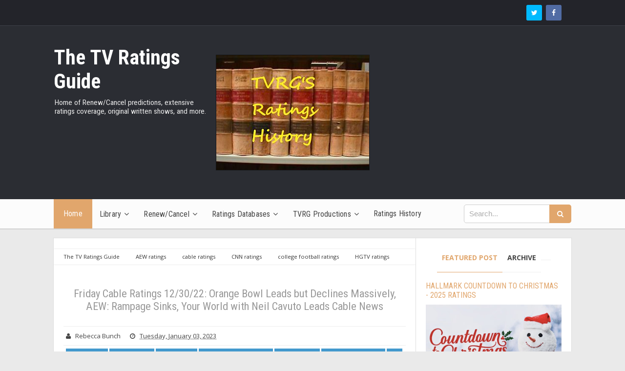

--- FILE ---
content_type: text/html; charset=UTF-8
request_url: http://www.thetvratingsguide.com/2023/01/friday-cable-ratings-123022-orange-bowl.html
body_size: 44600
content:
<!DOCTYPE html>
<html class='v2' dir='ltr' xmlns='http://www.w3.org/1999/xhtml' xmlns:b='http://www.google.com/2005/gml/b' xmlns:data='http://www.google.com/2005/gml/data' xmlns:expr='http://www.google.com/2005/gml/expr'>
<head>
<link href='https://www.blogger.com/static/v1/widgets/335934321-css_bundle_v2.css' rel='stylesheet' type='text/css'/>
<!-- Google tag (gtag.js) -->
<script async='async' src='https://www.googletagmanager.com/gtag/js?id=G-9YS2B6YM6Y'></script>
<script>
  window.dataLayer = window.dataLayer || [];
  function gtag(){dataLayer.push(arguments);}
  gtag('js', new Date());

  gtag('config', 'G-9YS2B6YM6Y');
</script>
<script async='async' custom-element='amp-skimlinks' src='https://cdn.ampproject.org/v0/amp-skimlinks-0.1.js'></script>
<!-- [ Meta Tag SEO ] -->
<meta charset='utf-8'/>
<meta content='width=device-width, initial-scale=1' name='viewport'/>
<meta content='blogger' name='generator'/>
<meta content='text/html; charset=UTF-8' http-equiv='Content-Type'/>
<link href='http://www.blogger.com/openid-server.g' rel='openid.server'/>
<link href='http://www.thetvratingsguide.com/' rel='openid.delegate'/>
<link href='http://www.thetvratingsguide.com/2023/01/friday-cable-ratings-123022-orange-bowl.html' rel='canonical'/>
<title>Friday Cable Ratings 12/30/22: Orange Bowl Leads but Declines Massively, AEW: Rampage Sinks, Your World with Neil Cavuto Leads Cable News - The TV Ratings Guide</title>
<meta content='' name='description'/>
<meta content='Friday Cable Ratings 12/30/22: Orange Bowl Leads but Declines Massively, AEW: Rampage Sinks, Your World with Neil Cavuto Leads Cable News, The TV Ratings Guide: Friday Cable Ratings 12/30/22: Orange Bowl Leads but Declines Massively, AEW: Rampage Sinks, Your World with Neil Cavuto Leads Cable News, The TV Ratings Guide' name='keywords'/>
<link href='http://www.thetvratingsguide.com/feeds/posts/default' rel='alternate' title='The TV Ratings Guide - Atom' type='application/atom+xml'/>
<link href='http://www.thetvratingsguide.com/feeds/posts/default?alt=rss' rel='alternate' title='The TV Ratings Guide - RSS' type='application/rss+xml'/>
<link href='http://www.blogger.com/feeds/6702851836037122383/posts/default' rel='alternate' title='The TV Ratings Guide - Atom' type='application/atom+xml'/>
<link href='https://blogger.googleusercontent.com/img/b/R29vZ2xl/AVvXsEiThY6-hQQUdtPVJ8QkqNn8TQ7ueQWfvL1IaUzebkAHRNYJSXkdwgY2JiKQ1_AhmRPBBIU9zlI-w9Mfc_6OJerbBuBb7yWvc43txWS1bqLuG4G70Y88S5TdZ2scBMyxg8YuqaY6IGXuXk3rbICnAxgHjwqaEeX1cgVkA9FZT5cCCounZght9yLmqw/s72-c/dm_221231_SEC_NCF_Highlight_UT_Clemson_221230_ESHEET.jpg' rel='image_src'/>
<link href='/favicon.ico' rel='icon' type='image/x-icon'/>
<link href='https://plus.google.com/xxxxx/posts' rel='publisher'/>
<link href='https://plus.google.com/xxxxx/about' rel='author'/>
<link href='https://plus.google.com/xxxxx' rel='me'/>
<meta content='xxxxx' name='google-site-verification'/>
<meta content='xxxxx' name='msvalidate.01'/>
<meta content='xxxxx' name='alexaVerifyID'/>
<meta content='Indonesia' name='geo.placename'/>
<meta content='Lina' name='Author'/>
<meta content='general' name='rating'/>
<meta content='id' name='geo.country'/>
<!-- [ Social Media meta tag ] -->
<meta content='The TV Ratings Guide: Friday Cable Ratings 12/30/22: Orange Bowl Leads but Declines Massively, AEW: Rampage Sinks, Your World with Neil Cavuto Leads Cable News' property='og:title'/>
<meta content='article' property='og:type'/>
<meta content='http://www.thetvratingsguide.com/2023/01/friday-cable-ratings-123022-orange-bowl.html' property='og:url'/>
<meta content='https://blogger.googleusercontent.com/img/b/R29vZ2xl/AVvXsEiThY6-hQQUdtPVJ8QkqNn8TQ7ueQWfvL1IaUzebkAHRNYJSXkdwgY2JiKQ1_AhmRPBBIU9zlI-w9Mfc_6OJerbBuBb7yWvc43txWS1bqLuG4G70Y88S5TdZ2scBMyxg8YuqaY6IGXuXk3rbICnAxgHjwqaEeX1cgVkA9FZT5cCCounZght9yLmqw/s320/dm_221231_SEC_NCF_Highlight_UT_Clemson_221230_ESHEET.jpg' property='og:image'/>
<meta content='xxxxx' property='og:description'/>
<meta content='The TV Ratings Guide' property='og:site_name'/>
<meta content='562901580420523' property='fb:app_id'/>
<meta content='100005787193074' property='fb:admins'/>
<meta content='en_US' property='og:locale'/>
<meta content='en_GB' property='og:locale:alternate'/>
<meta content='id_ID' property='og:locale:alternate'/>
<meta content='summary' name='twitter:card'/>
<meta content='The TV Ratings Guide: Friday Cable Ratings 12/30/22: Orange Bowl Leads but Declines Massively, AEW: Rampage Sinks, Your World with Neil Cavuto Leads Cable News' name='twitter:title'/>
<meta content='xxxxx' name='twitter:site'/>
<meta content='xxxxx' name='twitter:creator'/>
<style id='page-skin-1' type='text/css'><!--
/*
Theme Name       : Vienna Lite
Theme Publish    : 7 Juli 2015
Theme Base Color : White, Green, and Blue
Theme Layout     : 2 Column Frame
Theme Designer   : Arlina Design
Designer URL     : http://arlinadesign.blogspot.com
Thanks to        : All supported
Theme License    : This free Blogger template is licensed under the Creative Commons Attribution 3.0 License, which permits both personal and commercial use.
However, to satisfy the &#39;attribution&#39; clause of the license, you are required to keep the footer links intact which provides due credit to its authors. For more specific details about the license, you may visit the URL below:
http://creativecommons.org/licenses/by/3.0/
*/
/* CSS Reset */
html,body,div,span,applet,object,iframe,h1,h2,h3,h4,h5,h6,p,blockquote,pre,a,abbr,acronym,address,big,cite,code,del,dfn,em,img,ins,kbd,q,s,samp,small,strike,strong,sub,sup,tt,var,b,u,i,center,dl,dt,dd,ol,ul,li,fieldset,form,label,legend,table,caption,tbody,tfoot,thead,tr,th,td,article,aside,canvas,details,embed,figure,figcaption,footer,header,hgroup,menu,nav,output,ruby,section,summary,time,mark,audio,video{margin:0;padding:0;border:0;font-size:100%;font:inherit;vertical-align:baseline;}
/* CSS HTML5 */
article,aside,details,figcaption,figure,footer,header,hgroup,menu,nav,section{display:block;}body{line-height:1;display:block;}*{margin:0;padding:0;}html{display:block;}ol,ul{list-style:none;}blockquote,q{quotes:none;}blockquote:before,blockquote:after,q:before,q:after{background:transparent;}table{border-collapse:collapse;border-spacing:0;}
/* CSS Framework */
*, *:before, *:after {-webkit-box-sizing:border-box;-moz-box-sizing:border-box;box-sizing:border-box;}
.navbar,.post-feeds,.feed-links{display:none;}
.section,.widget{margin:0 0 0 0;padding:0 0 0 0;}
strong,b{font-weight:bold;padding:0;transition:color 0.2s;}
strong,b:hover{left:-0.1em;content: '[';-webkit-transform: translateX(-100%);transform: translateX(-100%);}
cite,em,i{font-style:italic;}
a:link{color:#e1a66c;text-decoration:none;outline:none;transition:all 0.25s;}
a:visited{color:#303030;text-decoration:none;}
a:link:hover{color:#303030;text-decoration:none;}
a:visited:hover{color:#e1a66c;text-decoration:none;}
a img{border:none;border-width:0;outline:none;}
img{max-width:100%;vertical-align:middle;border:0;}
abbr,acronym{border-bottom:1px dotted;cursor:help;}
sup,sub{vertical-align:baseline;position:relative;top:-.4em;font-size:86%;}
sub{top:.4em;}small{font-size:86%;}
kbd {display:inline-block;border:1px solid #ccc;border-radius:4px;padding:0.1em 0.5em;margin:0 0.2em;box-shadow:0 1px 0px rgba(0,0,0,0.2), 0 0 0 2px #fff inset;background-color:#f7f7f7;}
mark{background-color:#ffce00;color:#182025;}
p,blockquote,pre,table,figure,hr,form,ol,ul,dl{margin:1.5em 0;}
hr{height:1px;border:none;background-color:#999;}
code,kbd,pre,samp{font-family:monospace,monospace;}
pre{white-space:pre;word-wrap:normal;overflow:auto;}
blockquote{position:relative;line-height:2;margin:15px 0;border-left:3px solid #c69f73;font-weight:400;padding:0 18px;}
*:focus {outline:0!important;}
/* CSS Blog Heading */
h1,h2,h3,h4,h5,h6{font-weight:700;line-height:normal;margin:0 0 0.6em;}
h1{font-size:200%}
h2{font-size:180%}
h3{font-size:160%}
h4{font-size:140%}
h5{font-size:120%}
h6{font-size:100%}
/* CSS Form */
input,button,select,textarea{font-size:100%;line-height:normal;vertical-align:baseline;}
textarea{display:block;box-sizing:border-box;}
input::-webkit-input-placeholder,textarea::-webkit-input-placeholder,input:-moz-placeholder,textarea:-moz-placeholder,input.placeholder_text,textarea.placeholder_text{color:#888}[placeholder]:focus::-webkit-input-placeholder{transition:opacity .5s .5s ease;opacity:0}
/* Print Styling */
@media print {
*{background:transparent !important;color:#000 !important;box-shadow:none !important;text-shadow:none !important}
a,a:visited{text-decoration:underline}a[href]:after{content:" (" attr(href)")"}abbr[title]:after{content:" (" attr(title)")"}.ir a:after,a[href^="javascript:"]:after,a[href^="#"]:after{content:""}pre,blockquote{border:1px solid #999;page-break-inside:avoid}thead{display:table-header-group}tr,img{page-break-inside:avoid}img{max-width:100% !important}
@page {margin:0.5cm;}
p,h2,h3{orphans:3;widows:3}h2,h3{page-break-after:avoid}}
/* CSS List */
ul,dl{margin:.5em 0em .5em 3em}
ol{list-style:decimal outside}
ul{list-style:disc outside}
li{margin:.5em 0}
dt{font-weight:bold}
dd{margin:0 0 .5em 2em}
.post ul li span{position:relative;display:block;margin:0;padding:5px 8px;margin-bottom:10px;text-decoration:none;transition:all .3s;}
ol {counter-reset:li;list-style:none;font:15px 'Open Sans', 'lucida sans';padding:0;margin-bottom:4em;text-shadow:0 1px 0 rgba(255,255,255,.5);}
ol ol {margin: 0 0 0 2em;}
.post ol li{position:relative;display:block;padding:.4em .4em .4em .8em;
margin:.5em 0 .5em 2.5em;background:#fff;color:#666;text-decoration:none;
transition:all .3s ease-out;}
.post ol li:before {content:counter(li);counter-increment:li;position:absolute;left:-2.5em;
top:50%;margin-top:-1em;height:2em;width:2em;line-height:2em;text-align:center;}
/* CSS Post Table */
.post-body table td, .post-body table caption{border:1px solid #e6e6e6;padding:10px;text-align:left;vertical-align:top;}
.post-body table th {border:1px solid #009abf;padding:10px;text-align:left;vertical-align:top;}
.post-body table.tr-caption-container {border:1px solid #eee;}
.post-body th{font-weight:700;}
.post-body table caption{border:none;font-style:italic;}
.post-body table{}
.post-body td, .post-body th{vertical-align:top;text-align:left;font-size:14px;padding:3px 5px;border:1px solid #eee;}
.post-body td:hover{background:#fefefe;}
.post-body th{background:#00acd6;color:#fff;}
.post-body th:hover{background:#009fc6;}
.post-body td a{color:#444;}
.post-body td a:hover{color:#e1a66c;}
.post-body table.tr-caption-container td {border:none;padding:8px;}
.post-body table.tr-caption-container, .post-body table.tr-caption-container img, .post-body img {max-width:100%;height:auto;}
.post-body li {list-style-type:square;}
.post-body td.tr-caption {color:#666;font-size:80%;padding:0px 8px 8px !important;}
img {max-width:100%;height:auto;border:none;}
table {max-width:100%;width:100%;margin:1.5em auto;}
table.section-columns td.first.columns-cell{border-left:none}
table.section-columns{border:none;table-layout:fixed;width:100%;position:relative}
table.columns-2 td.columns-cell{width:50%}
table.columns-3 td.columns-cell{width:33.33%}
table.columns-4 td.columns-cell{width:25%}
table.section-columns td.columns-cell{vertical-align:top}
table.tr-caption-container{padding:4px;margin-bottom:.5em}
td.tr-caption{font-size:80%}
.widget ul {padding:0;}
/* CSS Global Wrapper */
body {background:#eaeaea none repeat scroll top left;margin:0;padding:0;color:#404040;font-family:'Open Sans';font-size:14px;font-weight:400;text-align:left;}
#viennalite-wrapper {max-width:1060px;margin:0 auto;padding:0;overflow:hidden;}
.post-inner {padding:15px 0 0 0;}
#header-wrapper {margin:20px;overflow:hidden;}
#header {float:left;width:100%;max-width:257px;}
.header-right {float:right;padding:0;overflow:hidden;margin:0;width:100%;
max-width:728px;}
#sidebar-wrapper {float:right;width:30%;margin:0 auto;}
.header-wrapper2 {position:relative;z-index:999;}
.viennatop-wrapper {overflow:hidden;position:relative;}
.vitop-wrapper {padding:0 20px;position:relative;max-width:1060px;margin:0 auto;}
#footer-wrapper {text-align:left;overflow:hidden;margin:0;}
.footer {padding-bottom:.2em;}
.footer-bottom {min-height:40px;}
#footx1,#footx2,#footx3 {margin:0 .2%}
#footer-widgetlite .footer-widget {width:30.2%;float:left;margin-left:20px;}
#footer-widgetlite {max-width:1060px;overflow:hidden;margin:0 auto;}
#footer-wrapper .widget-content li {margin-left:-14px;}
#footer-wrapper .widget li {margin:5px 0 0 0;padding:5px 0 0 15px;display:block;}

--></style>
<style id='template-skin-1' type='text/css'><!--
/* CSS Body Layout */
#layout ul,body#layout div.section h4,#layout div.section h4,body#layout ul,body#layout .top-tab-widget-menu ul {display:none;}
#layout,#layout .widget-content,#layout .add_widget {border:none;}
#layout .add_widget a {color:#444;}
#layout:before {content:'Vienna Lite';text-transform:uppercase;font-size:20px;color:#999;margin:0 0 20px 0;display:inline-block;font-weight:700;font-family:sans-serif;}
#layout #header-wrapper{min-height:0px;width:100%;margin:10px 0 0 0;}
#layout #footer-wrapper{padding:20px 0;overflow:visible;background:#f9f9f9;border-top:1px solid #ccc;}
#layout #footer-wrapper .add_widget {background-color:#8b9898;border:none;}
#layout #footer-wrapper .add_widget a,#layout div#mag-wrapper .add_widget a,#layout div#mag-wrapper2 .add_widget a {color:#fff;}
#layout #footer-wrapper .footer-column{width:33.33%;float:left}
#layout #footer-wrapper #column1,#layout #footer-wrapper #column2{margin:0}
#layout #footer-wrapper:before {content:'Footer Wrapper';text-transform:uppercase;font-size:16px;color:#aaa;margin:0 0 20px 0;display:inline-block;font-weight:700;font-family:sans-serif;}
#layout div#post-wrapper:before {content:'Post Wrapper';text-transform:uppercase;font-size:16px;color:#aaa;margin:0 0 20px 0;display:inline-block;font-weight:700;font-family:sans-serif;}
#layout #main-wrapper{width:70%;float:left}
#layout #sidebar-wrapper{width:30%;left:0;padding:0;float:right}
#layout #sidebar-wrapper:before {content:'Sidebar Wrapper';text-transform:uppercase;font-size:16px;color:#aaa;margin:0 0 20px 0;display:inline-block;font-weight:700;font-family:sans-serif;}
#layout .draggable-widget .widget-wrap2 {background:#c1cfd9;}
#layout #banner,#layout #banner2 {background-color:#5f6868;padding:20px 0!important;margin-bottom:20px;}
#layout #banner:before,#layout #banner2:before{content:'Ad Slot 970x90';font-size:14px;color:#fff;margin-bottom:20px;padding-bottom:5px;display:inline-block;font-weight:400;font-family:sans-serif}
#layout #banner .widget,#layout #banner2 .widget{width:80%;margin:5px auto!important;overflow:hidden;float:none}
#layout #banner .add_widget,#layout #banner2 .add_widget{width:80%;margin:5px auto!important;overflow:hidden;float:none}
#layout div#mag-wrapper .add_widget,#layout div#mag-wrapper2 .add_widget{background-color:#649fd0;border:none}
iframe#editorframe,#editorframe {width:1000px!important;;}
body#layout div#post-wrapper,body#layout #post-wrapper,#layout #post-wrapper {float:left;width:70%;}
body#layout div.section,#layout div.section{background-color:transparent;border:0;font-family:sans-serif;margin:0;overflow:visible;padding:0;position:relative}
body#layout #viennalite-wrapper, body#layout .post-inner, body#layout .sidebar, body#layout .sidebar-two,body#layout #wrapper, body#layout .post-inner, body#layout .sidebar-inner {padding:0;}
body#layout #main{position:relative;background-color:#636798;padding:20px 10px!important;margin-bottom:20px;clear:both}
body#layout #main:before{content:'Recent Post';font-size:14px;color:#fff;margin-bottom:20px;padding-bottom:5px;display:block;font-weight:400;font-family:sans-serif}
body#layout .vita-list {float:left;width:79px;}
body#layout .header-wrapper {margin-top:0;}
body#layout #navigation {float:left;width:100%;}
body#layout .vita-list {float:left;width:100%;}
body#layout #header-wrapper {min-height:0px;width:100%;}
body#layout #header {width:30%;}
body#layout #header-right {width:70%;}
body#layout #vita-list-1, body#layout #vita-list-2, body#layout #vita-list-3 {width:33.3%;float:left;}
body#layout .add_widget {border:1px solid #ddd;}
body#layout #carousel {background-color:#f9aa4f;padding:20px 0!important;margin-bottom:20px;}
body#layout #carousel:before{content:'Slider';font-size:14px;color:#fff;margin-bottom:20px;padding-bottom:5px;display:inline-block;font-weight:400;font-family:sans-serif}
body#layout div#mag-wrapper,body#layout div#mag-wrapper2{width:100%;position:relative;display:inline-block;background-color:#78b9ef;padding:20px 0 !important;margin-bottom:20px;clear:both}
body#layout div#mag-wrapper:before,body#layout div#mag-wrapper2:before{content:'Mag Section';font-size:14px;color:#fff;margin-bottom:20px;padding-bottom:5px;display:block;font-weight:400;font-family:sans-serif}
body#layout #viennaprobox-1,body#layout #viennaprobox-2,body#layout #viennaprobox-3,body#layout #viennaprobox-4,body#layout #viennaprobox-5,body#layout #viennaprobox-6{width:48%;margin:4px;float:left;display:list-item;list-style:none}
body#layout #main,body#layout #main2{position:relative;background-color:#636798;padding:20px 10px !important;margin-bottom:20px;clear:both}
body#layout #main2{background-color:#84c0a0}
--></style>
<style type='text/css'>
/* CSS Fix */
#navbar-iframe,#ContactForm1,#ContactForm1 br,.quickedit,#Attribution1 {display:none;visibility:hidden}
.clear {clear:both;}
.clear:after {visibility:hidden;display:block;font-size:0;content:" ";clear:both;height:0;}
header,nav,section,aside,article,footer {display:block;}
form.searchform {margin:0;}
.widget ul {line-height:1.4em;}
.rich-snippet {padding:10px;margin:15px 0 0;border:3px solid #e6e6e6;font-size:12px;}
.status-msg-wrap {width:100%;margin:20px auto;}
.status-msg-body {padding:20px 2%;width:96%;background:#fff;}
.status-msg-border {border:none;opacity:1;width:auto;}
.status-msg-bg {background-color:#fff;}
.status-msg-hidden {padding:20px 2%;}
.rich-snippet {padding:10px;margin:15px 0 0;border:none;font-size:12px;}
#Profile1 .widget-content {display:inline-block;}
.Profile img {margin:0 10px 0 0;border-radius:5px;}
a.profile-name-link.g-profile,a.profile-link {color:#666;float:left;margin:0 0 5px 0;}
.profile-textblock {color:#666;}
.Profile .profile-datablock {margin:0 0 .5em;display:inline-block;}
span.post-count {font-size:11px;color:#666;}
#ArchiveList a.post-count-link, #ArchiveList a.post-count-link:link, #ArchiveList a.post-count-link:visited {text-decoration:none;color:#666;}
select#BlogArchive1_ArchiveMenu {width:100%;padding:10px;font-family:'Roboto Condensed';background:#fff;color:#999;border:1px solid #e6e6e6;border-radius:2px;text-transform:uppercase;}
select#BlogArchive1_ArchiveMenu:active, select#BlogArchive1_ArchiveMenu:focus {outline:none;box-shadow:none;}
select#BlogArchive1_ArchiveMenu:after {content:" ";position:absolute;top:50%;margin-top:-2px;
right:8px;width:0;height:0;border-left:5px solid transparent;border-right:5px solid transparent;border-top:5px solid #aaa;}
.CSS_LIGHTBOX {z-index:999999!important;}
.CSS_LIGHTBOX_BG_MASK_TRANSPARENT {opacity:.95!important;}

/* CSS Shortcodes */
.button{float:left;list-style:none;text-align:center;width:95%;margin:10px;padding:2px;font-size:14px;clear:both;}
.button ul {margin:0;padding:0}
.button li{display:inline;margin:5px;padding:0;list-style:none;}
.demo,.download{padding:10px 14px!important;color:#fff!important;font-size:14px;text-align:center;text-transform:uppercase}
.demo {background-color:#5a6269;}
.download {background-color:#4db2ec;}
.demo:hover {background-color:#4db2ec;color:#fff;opacity:1;}
.download:hover {background-color:#5a6269;color:#fff;opacity:1;}
.demo:before {content:'\f135';display:inline-block;font-weight:normal;vertical-align:top;margin-right:10px;width:16px;height:16px;line-height:24px;font-family:fontawesome;transition:all 0.5s ease-out;}
.download:before {content:'\f019';display:inline-block;font-weight:normal;vertical-align:top;margin-right:10px;width:16px;height:16px;line-height:24px;font-family:fontawesome;transition:all 0.5s ease-out;}
.first-letter{float:left;color:#f77c6a;font-size:75px;line-height:60px;padding-top:4px;padding-right:8px;padding-left:3px;font-family:Georgia}
.widget .post-body ul{padding:0 20px;line-height:1.5;font-weight:400}
.widget .post-body ol{padding:0;margin:0;}
.widget .post-body li{padding:0;line-height:1.5}
.alert-message{position:relative;display:block;background-color:#f7f8fa;padding:20px;margin:20px 0;border-radius:2px;color:#39484d;}
.alert-message p{margin:0!important;padding:0;line-height:22px;font-size:13px;color:#39484d}
.alert-message span{font-size:14px!important}
.alert-message i{font-size:22px;text-align:left;display:inline-block;
position:absolute;right:0;top:0;padding:20px;opacity:0.8;}
.alert-message.success{background-color:#00acd6;color:#fff}
.alert-message.success a,.alert-message.success span{color:#fff}
.alert-message.alert{background-color:#0073b7;color:#fff}
.alert-message.alert a,.alert-message.alert span{color:#fff}
.alert-message.warning{background-color:#efa666;color:#fff}
.alert-message.warning a,.alert-message.warning span{color:#fff}
.alert-message.error{background-color:#f56c7e;color:#fff}
.alert-message.error a,.alert-message.error span{color:#fff}
.fa-check-circle:before{content:"\f058"}
.fa-info-circle:before{content:"\f05a"}
.fa-exclamation-triangle:before{content:"\f071"}
.fa-exclamation-circle:before{content:"\f06a"}
#flippy {text-align:center;}
#flippy button{margin:10px auto;cursor:pointer;background-color:#5a6269;color:#fff;padding:10px 14px!important;text-transform:uppercase;border:none;font-size:14px;transition:all .3s ease-out}
#flippy button:hover, #flippy button:focus {outline:none;opacity:1;color:#fff;}
#flippanel {padding:1px;text-align:left;background:#fafafa;border:1px solid #e6e6e6;}
#flippanel {padding:24px;display:none;}
#flippanel img {background:#f5f5f5;margin:10px auto;}
#wrap {margin:20px auto;text-align:center;}
#wrap br {display:none;}
.btn {display:inline-block;position:relative;font-family:'Open Sans', Helvetica, sans-serif;text-decoration:none;font-weight:700;background:#5a6269;padding:10px 20px;margin:0 3px;
color:rgba(255,255,255,0.7);border-radius:3px;transition:all 0.3s ease-out;opacity:0.7;text-transform:uppercase;}
.btn.down {background:#4db2ec;opacity:0.7;}
.btn:hover,.btn.down:hover {opacity:0.9;}
.btn:active,.btn.down:active {opacity:1;}
a.btn,a.btn:hover,a.btn:active {color:rgba(255,255,255,1);}
.btn i {margin-left:10px;font-weight:normal;font-family:FontAwesome;}

/* CSS Outer Wrapper */
#viennalite-wrapper {background:#f8f8f8;max-width:1060px;margin:20px auto;padding:0;overflow:hidden;-webkit-box-sizing:initial;-moz-box-sizing:initial;box-sizing:initial;box-shadow:0 0 0 1px #ddd;}

/* CSS Content Wrapper */
#content-wrapper {background-color:#fff;margin:auto;padding:0;word-wrap:break-word;}

/* CSS Top Menu Wrapper */
.viennatop-wrapper{background:#23242a;position:relative;overflow:hidden;padding:10px 0;border-bottom:1px solid #3f414a;}
.header-wrapper2 {margin:0 auto;padding:0}
.top-menus {display:block;margin:0 auto;float:left;padding:0;width:100%;background:transparent;}
.top-menus ul {width:100%;padding:0;margin:0;text-align:left;}
.top-menus li {list-style-type:none;float:left;padding:0;margin:0;}
.top-menus li a{position:relative;color:#fff;display:block;margin:0;padding:10px 14px;line-height:100%;transition:all .3s}
.top-menus ul li a:active, .top-menus ul li.highlight a {text-decoration:none;}
.top-menus ul li a:hover{color:#fff;background:#3f414a;text-decoration:none}
.top-menus li.doremifa {float:right;margin-left:8px;border-radius:3px;}
.top-menus li.doremifa a{padding:0;width:32px;height:32px;line-height:32px;text-align:center}
.top-menus li.doremifa a i{text-align:center;color:#fff;}
.top-menus li.doremifa a:hover i{color:#fff;}
.top-menus li.doremifa.join{background:#f29400;}
.top-menus li.doremifa.instagram{background:#406f94;}
.top-menus li.doremifa.gplus{background:#f20000;}
.top-menus li.doremifa.twitter{background:#00baff;}
.top-menus li.doremifa.facebook{background:#516ca4;}
.top-menus li.doremifa a i,.top-menus li.doremifa a:hover i{color:#fff;}
.top-menus a#pull {display:none;}

/* CSS Header Wrapper */
#header-wrapper {margin:auto;padding:0;overflow:hidden;background:#2b2d33;}
.header-wrapp {margin:auto;padding:40px 0;max-width:1060px;overflow:hidden;}
#header {float:left;width:100%;max-width:30%;color:#fff;margin:0;}
#header h1, #header h2, #header p {font-family:'Roboto Condensed';font-size:300%;font-weight:700;color:#444;}
#header a {color:#fff;text-decoration:none;transition:all 0.3s ease-out;}
#header a:hover {color:#ddd;}
#header .description {font-size:110%;font-weight:400;color:#eee;line-height:normal;margin:0;}
.header img {display:block;}
.header-right {float:right;padding:0;overflow:hidden;margin:0;width:100%;
max-width:728px;}
.header-right img {display:block;border:1px solid rgba(0,0,0,.5);}
.Header h1,.Header h2 {margin-bottom:10px;}

/* CSS Main Menu */
.slide-menu {display:none;background:#e1a66c;padding:0 15px;height:60px;line-height:60px;color:#fff!important;}
.slide-menu:hover {background:#e1a66c;}
#nav{font-family:'Roboto Condensed';font-size:16px;letter-spacing:.2px;background:#fcfcfc;height:60px;line-height:60px;margin:0 auto;-webkit-box-sizing:initial;-moz-box-sizing:initial;box-sizing:initial;box-shadow:0 2px rgba(0,0,0,0.1);}
#nav2{max-width:1060px;margin:0 auto;background:#fcfcfc;height:60px;line-height:60px}
.vienna-menu {background:#fcfcfc;list-style:none;margin:0;float:left;}
.vienna-menu:before,.vienna-menu:after {content: " ";display:table;}
.vienna-menu:after {clear:both;}
.vienna-menu ul {list-style:none;margin:0;width:100%;min-width:10em;}
.vienna-menu a {display:block;padding:0 15px;}
.vienna-menu li {position:relative;margin:0;}
.vienna-menu > li {float:left;}
.vienna-menu > li > a {display:block;height:60px;line-height:60px;color:#444;}
.vienna-menu > li > a.active {background:#e1a66c;color:#fff;padding:0 20px;}
.vienna-menu > li:hover > a.active {background:#e1a66c;color:#fff;}
.vienna-menu > li:hover > a {background:#e1a66c;color:#fff;}
.vienna-menu li ul {background:#2b2d33;display:block;position:absolute;left:0;top:100%;z-index:10;visibility:hidden;opacity:0;box-shadow:0 0 5px rgba(0,0,0,0.1);transition:all .3s;}
.vienna-menu li li ul {left:100%;top:-1px;}
.vienna-menu li ul li{position:relative;margin:0;border-right:0;}
.vienna-menu > li.hover > ul {visibility:visible;opacity:1;}
.vienna-menu li li.hover ul {visibility:visible;opacity:1;}
.vienna-menu li li a {display:block;color:#fff;position:relative;z-index:100;height:42px;line-height:42px;font-weight:400;text-transform:none;transition:all .3s;}
.vienna-menu li li a:hover {background:#33343d;color:#fff;}
.vienna-menu li li li a {background:#23242a;z-index:20;color:#fff;}
.vienna-menu li .parent:after{content:"\f107";font-family:FontAwesome;font-style:normal;font-weight:normal;text-decoration:inherit;padding-left:6px;}
.vienna-menu li:hover .parent:after{content:"\f106";color:#fff;}
.vienna-menu li:hover ul li .parent:after {content: "\f105";font-family:FontAwesome;font-style:normal;font-weight:normal;text-decoration:inherit;padding-left:6px;color:#ccc;float:right;}
.vienna-menu li ul li .parent:hover:after {content:"\f104";color:#fff;}
#search-form {background:#fcfcfc;float:right;margin:0 0;width:230px;}
#search-form table {width:100%;margin:0 0 0 0;}
#search-form td.search-box {padding-right:30px;}
#search-form input#search-box[type="text"] {background:#fff;height:36px;line-height:36px;margin:5px 0 5px 10px;padding:0 10px;width:100%;color:#aaa;border:1px solid #ccc;border-radius:5px 0 0 5px;font-size:95%;transition:all .5s;-webkit-box-sizing:initial;-moz-box-sizing:initial;box-sizing:initial;}
#search-form input#search-button[type="submit"] {font-family:FontAwesome;background:#e1a66c;color:#fff;line-height:38px;margin-left:-5px;padding:0 16px;border:0;outline:none;font-size:14px;border-radius:0 5px 5px 0;transition:all 0.25s;-webkit-box-sizing:initial;-moz-box-sizing:initial;box-sizing:initial;}
#search-form input#search-button[type="submit"]:hover{background:#e1a66c;cursor:pointer;}
#search-form input#search-box[type="text"]:focus {background:#fff;color:#444;outline:none;border-color:#aaa;}

/* CSS Post Wrapper */
#post-wrapper{background:#fff;color:#444;float:left;width:70%;margin:auto;border-right:1px solid #ddd;}
.post-inner {padding:20px 0 0 0;}
.breadcrumbs{position:relative;background:none repeat scroll 0 0 #fff;border-bottom:1px solid #eee;border-top:1px solid #eee;border-radius:2px;font-size:80%;height:22px;line-height:22px;margin-top:1px;overflow:hidden;padding:5px;-webkit-box-sizing:initial;-moz-box-sizing:initial;box-sizing:initial}
.breadcrumbs>span {position:relative;padding:10px 15px;}
.breadcrumbs>span:last-child{background:none repeat scroll 0 0 transparent;color:#333}
.breadcrumbs a{color:#333}
.breadcrumbs a:hover{color:#7fa8f0}
.post {background:#fff;margin:0;padding:20px;}
.post-body{line-height:1.7em;color:#444;margin-top:15px;font-size:15px}
.post-body img {max-width:95%;margin:0 auto;height:auto;}
h3.post-title, h2.post-title, h1.post-title {font-family:'Roboto Condensed',sans-serif;font-size:20px;font-weight:400;text-align:center;padding:15px;}
h3.post-title a, h2.post-title a, h1.post-title a, h2.post-title, h1.post-title {color:#999;}
h3.post-title a:hover, h2.post-title a:hover, h1.post-title a:hover {color:#e1a66c!important;}
.viennalite-info {background:transparent;margin-top:5px;margin-bottom:5px;color:#fff;font-size:12px;text-align:left;padding:0;box-shadow:none;}
.viennalite-info a {display:inline;background:transparent;color:#666;padding:4px 6px 4px 6px;transition:all .3s ease-out;}
.viennalite-info a:hover {color:#e1a66c;}
.author-info, .time-info, .comment-info, .label-info, .review-info {margin-right:0;display:inline-block;color:#666;padding:10px 5px;}
.timestamp-link abbr {border-bottom:none;}
.pagevie{padding:15px 0;border-bottom:1px solid #ddd;border-top:1px solid #ddd;}
.pagevie-kiri{width:50%;float:left;margin:0;text-align:left;color:#4399cd;transition:all .3s ease-out;}
.pagevie-kanan{width:50%;float:right;margin:0;text-align:right;color:#4399cd;border-left:1px solid #ddd;transition:all .3s ease-out}
.pagevie-kanan:hover .pager-title-left,.pagevie-kiri:hover .pager-title-left{color:#444!important;}
.pagevie-kiri a,.pagevie-kanan a{color:#666;}
.pagevie-kanan a:hover,.pagevie-kiri a:hover{color:#444!important;}
.pagevie-kiri a,.pagevie-kanan a,.current-pageleft,.current-pageright{font-size:14px;font-family: 'Roboto Condensed',Helvetica,Arial,sans-serif;font-weight:400;background:none;text-decoration:none}
.current-pageleft{padding:0 0 0 15px;}
.current-pageright{padding:0 15px 0 0;}
.pager-title-left{font-size:22px;font-weight:700;text-transform:uppercase;transition:all .3s ease-out}
.isipagevie-kiri{margin:0}
.isipagevie-kanan{margin:5px 10px 10px}
#blog-pager-newer-link{float:left;padding:0 0 0 15px;}
#blog-pager-older-link{float:right;padding:0 15px 0 0;}
.blog-pager,#blog-pager{clear:both;text-align:center}
.feed-links{clear:both;line-height:2.5em;}
span.post-author.vcard {visibility:hidden;width:0;height:0;}
.post-header, .post-footer {line-height:initial;width:0;height:0;}

/* CSS Comments */
#comments{background:#fff;clear:both;margin:20px auto 0;line-height:1em;padding:20px;}
#comments h3{display:inline;line-height:20px;margin-bottom:20px;margin-top:-20px;margin-left:-20px;font-size:14px;position:absolute;background:#fff;color:#999;font-weight:700;text-transform:uppercase;padding:10px 20px 10px 50px;border:1px solid #eee;}
#comments h3:before {font-family:fontawesome;content:"\f086";margin-right:10px;font-size:20px;padding:10px 15px;position:absolute;left:0;top:0;font-weight:normal;}
#comments .click-comment{background:#fff;color:#999;float:right;text-decoration:none;display:inline;line-height:20px;margin-bottom:20px;margin-top:-20px;margin-right:-20px;font-size:14px;font-weight:700;text-transform:uppercase;padding:10px 20px;border:1px solid #eee;border-right:none;}
#comments .click-comment:hover{background:#fdfdfd;color:#666;}
.comment_avatar_wrap{border-radius:10%;width:46px;height:46px;border:none;background:none;text-align:center;padding:0;overflow:hidden;}
#comments .comment_avatar {border-radius:10%;width:46px;height:46px;max-width:46px;max-height:46px;background:#f9f9f9;padding:4px;text-align:center;position:absolute;top:0;left:0;overflow:hidden;}
#comments .comment_admin .comment_avatar{border-radius:10%;width:46px;height:46px;max-width:46px;max-height:46px;padding:4px;text-align:center;position:absolute;top:0;left:0;overflow:hidden;}
#comments .comment_avatar img {border-radius:10%;width:46px;height:46px;max-width:46px;max-height: 46px;background:url(https://blogger.googleusercontent.com/img/b/R29vZ2xl/AVvXsEgHBzFN6el8SNHd_sd-iPJg60jIgbrn6nkBIQuVoEEZID_-HRFNLoLw8PNTbR5mnC1m3IJh7DgdEjZSH5yxDFliUJrTld8VvvpJpN6wHoKWzQ4mYWwRfn-e7vGxXfYmGOj7Ah2fY5e67suv/s1600/avatwisted.png) no-repeat;overflow:hidden;}
.comment_avatar img{border-radius:10%;width:46px;height:46px;background:url(https://blogger.googleusercontent.com/img/b/R29vZ2xl/AVvXsEgHBzFN6el8SNHd_sd-iPJg60jIgbrn6nkBIQuVoEEZID_-HRFNLoLw8PNTbR5mnC1m3IJh7DgdEjZSH5yxDFliUJrTld8VvvpJpN6wHoKWzQ4mYWwRfn-e7vGxXfYmGOj7Ah2fY5e67suv/s1600/avatwisted.png) no-repeat;overflow:hidden;}
.comment_name a{font-weight:700;font-size:15px;padding:5px 0;color:#666;text-decoration:none}
.comment_child .comment_name a{color:#666;}
.comment_child .comment_name a:hover {color:#e1a66c;}
.comment_admin .comment_name{background:#fff;padding:0 20px 0 65px;left:5px;top:10px;display:inline;font-weight:700;font-size:16px;text-decoration:none;border-radius:3px;}
.comment_admin .comment_date{left:10px;font-weight:700;font-size:11px;}
.comment_name{font-size:16px;background:#fff;font-weight:700;padding:0 20px 0 65px;position:absolute;left:5px;top:10px;display:inline;line-height:35px;border-radius:3px;transition:all .3s ease-out;}
.comment_name:hover,.comment_name a:hover,.comment_admin .comment_name a:hover,.comment_admin .comment_name:hover{color:#e1a66c;}
.comment_service{position:absolute;top:31px;right:0;}
.item-control {display:inline-block;}
.comment_date a{font-size:11px;font-weight:400;text-transform:none;text-decoration:initial;
color:#666!important;text-align:center;padding:1px 6px;opacity:0.9;transition:all .3s ease-out;}
.comment_date a:hover{color:#e1a66c!important;}
.comment-delete{font-size:11px;color:#666!important;opacity:0.9;}
.comment-delete:hover{color:#e1a66c!important;}
.comment_body{margin:20px 0;padding:0;position:relative;}
.comment_body p{line-height:1.6em;color:#666;font-size:14px;font-family:'Open Sans',Helvetica,Arial,sans-serif;word-wrap:break-word;background:#fafafa;padding:30px 20px;position:relative;margin-top:25px;border-radius:6px;box-shadow:0 0 0 1px #e6e6e6;transition:all .3s ease-out;}
.comment_body p:before, .comment_body p:after {bottom:100%;left:5%;border:solid transparent;
content:" ";height:0;width:0;position:absolute;pointer-events:none;}
.comment_body p:after {border-color:rgba(255,255,255,0);border-bottom-color:#fafafa;
border-width:8px;margin-left:-8px;}
.comment_body p:before {border-color:rgba(255,225,255,0);border-bottom-color:#ddd;border-width:9px;margin-left:-9px;transition:all .3s ease-out;}
.comment_child .comment_body p{color:#666;}
.comment_body p img{vertical-align:middle;margin:0 5px;}
.comment_body p:hover{box-shadow:0 0 0 1px #ccc;}
.comment_body p:hover:before {border-bottom-color:#aaa;}
.comment_inner{padding-bottom:5px;margin:5px 0}
.comment_child .comment_wrap{padding-left:7%}
.comment_child .comment_body{margin-top:-15px;}
.comment_reply{display:inline-block;background:#fdfdfd;color:#999!important;text-align:center;
font-size:11px;margin:0;padding:2px 6px 4px 6px;border-radius:2px;border:1px solid #ccc;}
.comment_reply:hover{text-decoration:none!important;background:#fff;color:#6991d8!important;border-color:#7fa8f0;}
.comment-form{width:100%;max-width:100%;margin-bottom:10px;padding:0;}
.comment_form a{text-decoration:none;text-transform:uppercase;font-weight:700;font-family:Arial,Helvetica,sans-serif;font-size:15px;color:#666}
#comment-editor{width:103%!important;background:url('http://4.bp.blogspot.com/-jSUS8v5kwpQ/U8Z_6Ufr-PI/AAAAAAAAEYY/o4cQPKvt8vQ/s1600/loading.gif') no-repeat 50% 25%;position:relative;margin-left:-8px;margin-top:-15px}
.comment-form p{position:relative;background:#fdfdfd;font-size:14px;font-family:'Open Sans',Helvetica,Arial,sans-serif;line-height:1.5em;margin-bottom:20px;padding:15px;border:1px solid #ddd}
.comment-form p:after, .comment-form p:before {top:100%;left:8%;border:solid transparent;content:" ";height:0;width:0;position:absolute;pointer-events:none;}
.comment-form p:after {border-color:rgba(68,68,68,0);border-top-color:#fdfdfd;border-width:9px;margin-left:-9px;}
.comment-form p:before {border-color:rgba(221,221,221,0);border-top-color:#c3c3c3;border-width:10px;margin-left:-10px;transition:all .3s ease-out;}
.comment_reply_form{padding:0 0 0 7%}
.comment_reply_form .comment-form{width:100%}
.comment_emo_list .item{float:left;text-align:center;height:40px;width:41px;margin:0 0 10px;}
.comment_emo_list span{display:block;font-weight:400;font-size:11px;letter-spacing:1px;color:#666}
.comment_youtube{max-width:100%!important;width:400px;height:225px;display:block;margin:auto}
.comment_img{max-width:100%!important}
#respond{overflow:hidden;padding-left:10px;clear:both}
.unneeded-paging-control,.comment_author_flag{display:none}
.comment_admin .comment_author_flag{font-family:FontAwesome;display:inline-block;font-size:15px;font-weight:400;color:#7fa8f0;text-align:center;line-height:normal;margin-left:5px}
.spammer-detected{font-size:14px!important;color:#fff!important;background:#5cb0d8!important;margin:25px;
display:inline-block;padding:10px 15px!important;}
.deleted-comment{display:inline-block;color:#999;word-wrap:break-word;background:#f9f9f9;margin-top:20px;padding:10px;font-size:14px;font-family:'Open Sans',Helvetica,Arial,sans-serif;border-radius:3px;opacity:1;}
iframe{border:none;overflow:hidden}
.paging-control-container{text-align:center;margin:0 0 0 25%;}
.paging-control-container a{text-align:center;margin:0 auto;background:#666;padding:5px 10px;
color:#fff;transition:all .3s ease-out}
.paging-control-container a:hover{background:#e6ae48;color:#fff;}
.comment_header {padding:0;}
.comment_child .comment_header {padding:0;}
#emo-box,#hide-emo {display:none}
.small-button1 a {font-size:12px;cursor:pointer;font-weight:400;margin:10px 5px 5px 0;text-decoration:none;text-transform:none;text-shadow:none;display:inline-block;color:#fff;padding:2px 10px;cursor:pointer;border-radius:2px;background-color:rgba(0,0,0,0.5);transition: all 0.3s ease-out;}
.small-button1:hover a{background-color:rgba(0,0,0,0.8);color:#fff;display:inline-block;}
span.small-button1 {text-align:left;display:inline-block;}

/* CSS Sidebar Wrapper */
#sidebar-wrapper {float:right;width:30%;margin:auto;}
.sidebar-inner {padding:0;}
.sidebar .widget-content,.sidebar-two .widget-content {padding:20px;}
.sidebar h2,.sidebar-two h2,.sidebar h3,.sidebar-two h3{font-size:14px;line-height:16px;font-weight:700;margin-bottom:0;text-transform:uppercase;padding:16px;border-bottom:1px solid #eee}
.sidebar h2:after,.sidebar-two h2:after,.sidebar h3:after,.sidebar-two h3:after{content:"";position:absolute;bottom:-1px;left:0;width:150px;height:1px;background:#e1a66c}
.vita-list h2, .vita-list h3{font-family:'Roboto Condensed';font-size:16px;font-weight:400;color:#444;padding:0;text-transform:uppercase;display:block;background:#fff;transition:All 0.3s ease-out;}
.sidebar .widget,.sidebar-two .widget {border-bottom:1px solid #eee;margin:0;background:#fff;}
.sidebar ul, .sidebar ol,.sidebar-two ul, .sidebar-two ol {list-style-type:none;margin:0;padding:0;}
.sidebar li,.sidebar-two li {margin:5px 0;padding:0;}

/* CSS vietabslite */
.vietabslite, .vita-list {margin:0;}
.vietabslite .vita-list {background:#fff;padding:10px 20px;}
.vita-list {border-bottom:1px solid #eee;}
.vietabslite-menu{background:#fff;padding:0;margin:auto;text-align:center;}
.vietabslite-menu li{margin:auto;text-transform:uppercase;list-style:none;text-align:center;display:inline-block;background:#fff;color:#444;cursor:pointer;position:relative;padding:22px 10px;font-weight:700;font-size:14px;border-bottom:1px solid #eee}
.vietabslite-menu li:hover {color:#e1a66c;}
.vietabslite-menu .active-tab span{text-align:center;display:inline-block;color:#e1a66c}
.vietabslite-menu li span{display:block;}
.vietabslite-menu li:before {display:none;font-family:Fontawesome;text-align:center;font-size:16px;padding:2px 15px 0;}
.vietabslite-menu li:nth-child(1):before {content:'\f09e';}
.vietabslite-menu li:nth-child(2):before {content:'\f006';}
.vietabslite-menu li:nth-child(3):before {content:'\f0e6';}
.vietabslite-menu li.active-tab{border-bottom-color:#e1a66c}
.vietabslite-content {padding:0;}
.vietabslite-content .sidebar li {margin:0;padding:0;}
.vietabslite-content .widget li {float:none!important;}
.vietabslite-content .widget ul {overflow:visible;}

/* CSS Popular Post */
.item-snippet {display:none;}
.PopularPosts .item-thumbnail {float:right;margin:0;}
#PopularPosts1 h2,#PopularPosts2 h2 {margin:0;}
.PopularPosts .popular-posts ul li{list-style:none;overflow:hidden;padding:0;margin:10px 0;}
#PopularPosts1 .popular-posts,#PopularPosts2 .popular-posts {position:relative;}
.PopularPosts ul {counter-reset:trackit;}
.PopularPosts .popular-posts ul li a {color:#444;transition:all .3s}
.PopularPosts .popular-posts ul li a:hover {color:#e1a66c}
.PopularPosts .item-title{display:table-cell;line-height:normal;text-overflow:ellipsis;padding:0 10px 0 0}
.PopularPosts .item-thumbnail img {display:block;float:left;width:80px;height:auto;padding:0;}
.popular-posts ul {padding-left: 0;}
#footer-wrapper .popular-posts ul li:nth-child(n+4) {display:none;}
#footer-wrapper .popular-posts ul li {border-bottom-color:#4f4f4f;background:#262525;}
#footer-wrapper .popular-posts ul li:nth-child(3) {border-bottom:0;}

/* CSS Footer Wrapper */
#footer-wrapper{position:relative;z-index:21;text-align:left;overflow:hidden;background:#2b2d33;margin:0;padding:15px 0 0;margin-top:20px;}
#footer-widgetlite .footer-widget {width:30.2%;float:left;margin-left:20px;padding-top:10px;padding-bottom:15px;}
#footer-widgetlite {max-width:1060px;overflow:hidden;margin:0 auto;}
#footer-wrapper h2,#footer-wrapper h3 {position:relative;font-size:15px;font-weight:700;color:#f0f2f4;padding:10px 0;text-transform:uppercase;display:block;border-bottom:2px solid #3f414a;}
#footer-wrapper h2:after,#footer-wrapper h3:after{content:"";position:absolute;bottom:-2px;left:0;width:110px;height:2px;background:#e1a66c}
#footer-wrapper .widget-content {text-align:left;font-family:'Open Sans',Helvetica;margin:20px 0 15px;color:#fff;}
#footer-wrapper .widget-content li {margin-left:-14px;color:#fff}
#footer-wrapper .widget li {margin:5px 0 0 0;padding:5px 0 0 0;display:block;}
.footer li a {padding-top:0;padding-right:0;line-height:2em;font-size:14px;
font-weight:400;font-family:'Open Sans',Helvetica;color:#fff;margin:0}
.footer li a:hover {color:#fff;}
#footer-last{overflow:hidden;background:#23242a;padding:15px;margin:15px 0 0}
#footer-last2 {max-width:1060px;margin:auto;}
.vieleftcredit {float:left;margin:10px;color:#fff;font-size:14px;font-weight:400;}
#vierightcredit {float:right;margin:10px;color:#fff;font-size:14px;font-weight:400;}
.vieleftcredit a,#vierightcredit a {color:#fff;text-decoration:none;}
.vieleftcredit a:hover,#vierightcredit a:hover {color:#fff;text-decoration:underline;}
.footer {font-weight:400;padding-bottom:.2em;}
.footer-bottom {min-height:40px;}
#footx1,#footx2,#footx3 {margin:0 .2%}
.footer {font-weight:400;padding-bottom:.2em;}
a.vierightcredit-social{display:inline-block;margin:0 5px;font-family:FontAwesome;font-size:1.3em;}
#vierightcredit a.vierightcredit-social:hover {color:#fff;text-decoration:none;}

/* CSS label */
.widget-content.cloud-label-widget-content {display:inline-block;width:100%;}
.label-size-1,.label-size-2,.label-size-3,.label-size-4,.label-size-5 {font-size:100%;opacity:1}
.cloud-label-widget-content{text-align:left;padding:10px;}
.label-count {white-space:nowrap;display:inline-block;}
#sidebar-wrapper .widget-content.list-label-widget-content {padding:0;}
#sidebar-wrapper .Label li{position:relative;background:#fff;color:#444;padding:0;margin:0;text-align:left;width:100%;border:1px solid #eaeaea;border-bottom:0;transition:all .3s ease-out}
#sidebar-wrapper .Label li:first-child{border-top:0;}
#sidebar-wrapper .Label li:last-child{border-bottom:0;}
#sidebar-wrapper .Label li:hover {background:#fff;color:#e1a66c;}
#sidebar-wrapper .Label li:before {content:"";position:absolute;width:0;height:100%;background:#4fafe9;transition:all .2s ease-in-out;}
#sidebar-wrapper .Label li:hover:before {width:100%;}
#sidebar-wrapper .Label li a{padding:0 0 0 20px;display:block;position:relative;line-height:42px;color:#787878;text-decoration:none;transition:all .3s ease-out}
#sidebar-wrapper .Label li a:hover {color:#fff;}
#sidebar-wrapper .Label li span{float:right;height:42px;line-height:42px;width:42px;text-align:center;display:inline-block;background:#4fafe9;color:#FFF;position:absolute;top:0;right:0;z-index:2}
#sidebar-wrapper .Label li:nth-child(1) span,#sidebar-wrapper .Label li:nth-child(1):before,#sidebar-wrapper .Label li:nth-child(7) span,#sidebar-wrapper .Label li:nth-child(7):before {background:#ca85ca;}
#sidebar-wrapper .Label li:nth-child(2) span,#sidebar-wrapper .Label li:nth-child(2):before,#sidebar-wrapper .Label li:nth-child(8) span,#sidebar-wrapper .Label li:nth-child(8):before {background:#e54e7e;}
#sidebar-wrapper .Label li:nth-child(3) span,#sidebar-wrapper .Label li:nth-child(3):before,#sidebar-wrapper .Label li:nth-child(9) span,#sidebar-wrapper .Label li:nth-child(9):before {background:#61c436;}
#sidebar-wrapper .Label li:nth-child(4) span,#sidebar-wrapper .Label li:nth-child(4):before,#sidebar-wrapper .Label li:nth-child(10) span,#sidebar-wrapper .Label li:nth-child(10):before {background:#f4b23f;}
#sidebar-wrapper .Label li:nth-child(5) span,#sidebar-wrapper .Label li:nth-child(5):before,#sidebar-wrapper .Label li:nth-child(11) span,#sidebar-wrapper .Label li:nth-child(11):before {background:#46c49c;}
#sidebar-wrapper .Label li:nth-child(6) span,#sidebar-wrapper .Label li:nth-child(6):before,#sidebar-wrapper .Label li:nth-child(12) span,#sidebar-wrapper .Label li:nth-child(12):before {background:#607ec7;}
#sidebar-wrapper .label-size{position:relative;display:block;float:left;margin:0 4px 4px 0;font-size:13px;transition:all 0.3s;}
#sidebar-wrapper .label-size a{background:#fff;background-image:linear-gradient(to bottom,rgba(255,255,255,1)0,rgba(250,250,250,1)70%,rgba(246,246,246,1)99%,rgba(246,246,246,1)100%);display:inline-block;color:#444;padding:5px 8px;font-weight:400;border:1px solid #e3e3e3;background-repeat:repeat-y;background-size:100% 90px;background-position:0 -30px;transition:all .3s}
#sidebar-wrapper .label-count{opacity:0;visibility:hidden;font-size:85%;display:inline-block;position:absolute;top:-10px;right:-10px;background:#4fafe9;color:#fff;white-space:nowrap;padding:0;width:22px;height:22px;line-height:22px;border-radius:100%;text-align:center;z-index:1;transition:all .3s}
#sidebar-wrapper .label-size:hover .label-count{opacity:1;visibility:visible;top:-5px}
#sidebar-wrapper .label-size a:hover{color:#444;background-image:linear-gradient(to bottom,rgba(255,255,255,1)0,rgba(250,250,250,1)18%,rgba(255,255,255,1)99%,rgba(255,255,255,1)100%);background-position:0 0}
#footer-wrapper .Label li {background:transparent;float:left;padding:5px;margin:0;text-align:left;width:45%;transition:all .3s ease-out;}
#footer-wrapper .Label li:hover {color:#e1a66c;}
#footer-wrapper .Label li a {color:#aaa;transition:all .3s ease-out;}
#footer-wrapper .Label li a:hover {color:#e1a66c;}
#footer-wrapper .Label li span{float:right;color:#aaa;margin:0;padding:4px 6px;text-align:center;font-size:14px;font-weight:400;border-radius:2px;}
#footer-wrapper .Label li span:hover{color:#e1a66c}
#footer-wrapper .label-size{position:relative;background:#3f414a;color:#fff;display:block;float:left;margin:0 1px 1px 0;font-size:14px;transition:all 0.4s;}
#footer-wrapper .label-size a {display:inline-block;color:#fff;padding:6px 8px;font-weight:400;}
#footer-wrapper .label-size a:hover {background:#23242a;color:#fff;transition:all 0.2s;}
font-style:normal;font-weight:normal;text-decoration:none;color:#fff;transition:initial;}
#footer-wrapper .label-size:hover, #footer-wrapper-inner .label-size:hover{background:#e1a66c;color:#fff;}
#footer-wrapper .label-count{opacity:0;visibility:hidden;font-size:85%;display:inline-block;position:absolute;top:-10px;right:-10px;background:#fb4646;color:#fff;white-space:nowrap;padding:0;width:22px;height:22px;line-height:22px;border-radius:100%;text-align:center;z-index:1;transition:all .3s}
#footer-wrapper .label-size:hover .label-count{opacity:1;visibility:visible;top:-5px}

/* CSS Ad Slot Wrapper */
.banner,.banner2 {margin:0 auto;text-align:center;overflow:hidden;}
.banner .widget,.banner2 .widget {width:100%;max-width:100%;margin:0 auto;background:transparent;text-align:center;overflow:hidden;padding-top:15px;padding-bottom:15px;}
.banner img, .banner iframe,.banner2 img, .banner2 iframe{display:block;margin:0 auto;text-align:center;}
.kotak_iklan {text-align:center;margin:0 auto;transition:all 1s ease-out;}
.kotak_iklan .sidebar .widget-content,.kotak_iklan .sidebar-two .widget-content{padding:0;border:0;}
.kotak_iklan .sidebar .widget {margin-bottom:0;padding:0;}
.kotak_iklan img {background:#fff;text-align:center;margin:0 auto;padding:4px;border:1px solid transparent!important;transition:all 0.6s ease-out;}
.kotak_iklan  img:hover {background:#f9f9f9;border:1px solid #e6e6e6;}
.kotak_iklan2 {text-align:center;margin:0 auto;transition:all 1s ease-out;}
.kotak_iklan2 .sidebar .widget-content,.kotak_iklan2 .sidebar-two .widget-content{padding:0;background:#f2f6f7;box-shadow:0 1px 2px 0 rgba(0,0,0,0.1);border:0;}
.kotak_iklan2 .sidebar .widget,.kotak_iklan2 .sidebar-two .widget {margin-bottom:0;padding:0;}
.kotak_iklan2  img {text-align:center;transition:all 1s ease-out;}
.kotak_iklan2  img:hover {transition:all .5s ease-out;}

/* CSS Follow us */
.vienna-socials-icon ul{margin:0;padding:0;list-style:none;margin-bottom:-5px;margin-right:-5px;overflow:hidden}
.vienna-socials-icon ul li:before{display:none}
.vienna-socials-icon ul li{margin:0!important;padding:0!important;list-style:none;float:left;width:42px;height:42px;line-height:42px;text-align:center;background:#00baff;font-size:16px;margin-right:5px!important;margin-bottom:5px!important;vertical-align:middle;opacity:1;border-radius:4px;transition:all .3s ease-out}
.vienna-socials-icon ul li:hover{opacity:.85}
.vienna-socials-icon ul li a{line-height:42px;display:block;color:#fff;transition:all 0.3s ease-out;}
.vienna-socials-icon ul li a:hover{color:#fff}
.vienna-socials-icon ul li.home{background:#83868a}
.vienna-socials-icon ul li.facebook{background:#516ca4}
.vienna-socials-icon ul li.googleplus{background:#f20000}
.vienna-socials-icon ul li.rss{background:#f29400}
.vienna-socials-icon ul li.youtube{background:#f20000}
.vienna-socials-icon ul li.dribbble{background:#dc71a6}
.vienna-socials-icon ul li.deviantart{background:#4c5e51}
.vienna-socials-icon ul li.pinterest{background:#f20000}
.vienna-socials-icon ul li.instgram{background:#406f94}
.vienna-socials-icon ul li.tumblr{background:#395875}
.vienna-socials-icon ul li.linkedin{background:#1985bc}
.vienna-socials-icon ul li.soundcloud{background:#f60}

/* CSS Page Navigation */
.pagenav{background-color:#fcfcfc;clear:both;margin:0;padding:20px;text-align:left;font-size:14px;font-weight:400;border-top:1px solid #ddd}
.pagenav .pages {background-color:transparent;color:#999;font-weight:400;text-transform:uppercase;font-size:10px;border:none;}
.pagenav span,.pagenav a{display:inline-block;background-color:#4fafe9;color:#fff;margin:0 2px;line-height:35px;height:35px;padding:0 12px;border-radius:1px;transition:all .2s}
.pagenav .current,.pagenav a:hover{background:#4298cc;color:#fff;}

/* CSS Back To Top */
#kaluhur{overflow:hidden;position:fixed;z-index:90;right:30px;bottom:0;display:none;width:42px;height:40px;line-height:34px;color:#eee;text-align:center;background-color:#3f414a;font-size:20px;text-indent:0;cursor:pointer;-webkit-transform:translateZ(0);padding:4px 0 0;text-align:center;border-radius:5px 5px 0 0;transition:all .5s}
#kaluhur:hover {background-color:#e1a66c;color:#fff;}

/* CSS Global Responsive */
@media screen and (max-width:1066px) {
#viennalite-wrapper {margin:0 auto;padding:0 10px;}
.header-right {float:right;padding:0;overflow:hidden;margin:0;}
.header-right img {display:block;}
.vienna-socials-icon ul li{width:32px;height:32px;line-height:32px;}
.vienna-socials-icon ul li a{line-height:32px;}
#header-wrapper {padding:0 10px;}
#header {max-width:20%;}
#nav {padding:0 10px;}}

@media screen and (max-width:960px) {
#viennalite-wrapper {margin:0 auto;padding:10px;box-shadow:none;}
#header h1,#header p,#header,.header-right,#header .description{margin:0 auto;width:100%;float:none;text-align:center;}
#header {margin:20px auto;padding:0 30px;background:transparent;max-width:80%;}
.header-right img, .header-right iframe{margin:0 auto;max-width:100%;}
#header-wrapper{padding:0;margin:auto;}
.header-wrapper2 {padding:0}
.header-wrapp {padding:20px 10px;}
.viennatop-wrapper {position:relative;z-index:96;overflow:hidden;margin:0;}
.vitop-wrapper{padding:0;}
.header-wrapper2 {padding:0}
a.vierightcredit-social {margin:10px 5px 0 5px;}
#search-form {width:100%;}
#search-form td.search-box {padding-right:0;width:100%;}
#search-form input#search-box[type="text"] {background:#fff;color:#444;}
#search-form input#search-box[type="text"]:focus {background:#fff;outline:none;}}

@media only screen and (max-width:768px) {
#viennalite-wrapper {background:#fff;}
#post-wrapper, #sidebar-wrapper {width:100%;max-width:100%;border-right:0;}
.post-body img {max-width:90%;}
.sidebar-inner, .post-inner {padding:15px 0 0px;}
.vieleftcredit,#vierightcredit {float:none;text-align:center;margin:10px auto;}
.Profile .profile-datablock {display:inline;float:left;}
.viennatop-wrapper {margin:0;}
.vitop-wrapper {margin:0;}
.top-menus {display:block;width:100%;padding:0 10px}
.top-menus ul {text-align:center;}
.top-menus ul {display:none;height:auto;}
.top-menus a#pull {color:#eee;display:inline-block;font-size:12px;padding:10px 3%;position:relative;text-align:right;width:100%;font-weight:700;}
.top-menus a#pull:after {content:'\f0c9';font-family:FontAwesome;font-style:normal;font-weight:normal;text-decoration:none;font-size:30px;color:#ff934c;display:inline-block;position:absolute;left:20px;top:0;line-height:30px;}
.top-menus li {display:block;width:100%;text-align:left;border-right:none;}
.top-menus li a {padding:15px 20px;display:block;}
.top-menus li a:hover, nav a:active {color:#fff;}
.top-menus ul li a:hover {background:#e1a66c;color:#fff;}
.top-menus ul li:first-child a {margin-left:0;}
.nav {float:none;width:100%;max-width:100%}
.active {display:block;}
#nav {padding:0;}
.vienna-menu > li > a.active {background:#fcfcfc;border-top:4px solid #e1a66c;border-left:0;padding:0 15px;}
.vienna-menu > li > a.active:hover {background:#fff;}
#search-form {width:100%;margin:0!important;}
.nav li ul:before {display:none;}
.nav > li {float:none;overflow:hidden;}
.nav ul {display:block;width:100%;float:none;}
.vienna-menu li ul {background:#f6f6f6;box-shadow:none;}
.vienna-menu li ul li a{background:#fafafa;color:#444;}
.vienna-menu li li a:hover {background:#e1a66c;}
.nav > li.hover > ul , .nav li li.hover ul {position:static;}
.vienna-menu li .parent:after,.vienna-menu li ul li .parent:after {content: "\f107";font-family:FontAwesome;font-style:normal;font-weight:normal;text-decoration:inherit;padding-right:5px;float:right;color:#999;}
.vienna-menu li:active .parent:after,.vienna-menu li ul li:active .parent:after {color:#c5cbd0;}
#search-form {width:100%;background:#f9f9f9;}
#search-form td.search-box {padding:0 10px!important;}
#search-form td.search-button {padding:0 10px;width:1%;}
#search-form input#search-box[type="text"] {margin:0;background:#fff;color:#666;}
#search-form input#search-button[type="submit"] {margin:0 0 0 -6px;}
#search-form input#search-box[type="text"]:focus {background:#fdfdfd;outline:none;}
.vietabslite-menu {text-align:center;margin:auto;}
.vietabslite-menu li span,.vietabslite-menu .active-tab span,.top-menus li.doremifa {display:none;}
.vietabslite-menu li:before {display:block;}
#PopularPosts2 {width:100%!important;}
#footer-widgetlite {width:100%;overflow:hidden;}
#footer-widgetlite .footer-widget {width:92%;float:left;margin-left:20px;}}

@media only screen and (min-width:640px){
#menu {display:block;}}

@media only screen and (max-width:640px){
.viennatop-wrapper {margin:auto;}
.header-wrapper2 {margin:0 auto;padding:0}
#header h1,#header p,#header,.header-right,#header .description{margin:0 auto;width:100%;float:none;text-align:center;}
.header-right{float:none;margin:0 auto;text-align:center;}
.header-right img, .header-right iframe{float:none;margin:0 auto;text-align:center;}
#header-wrapper{padding:20px 0;margin:auto;}
#header {min-width:initial;background:none;margin:0 auto 20px auto;padding:0 5px;}
#header .description {font-size:100%;line-height:1.5;}
#kaluhur {font-size:20px;}
#footer-wrapper{margin:20px 0 0 0;}
.responsive-menu {margin:0;}
#nav {margin:0;}
.pagenav .pages {display:none;}
.vienna-socials-icon ul li{width:32px;height:32px;line-height:32px;}
.vienna-socials-icon ul li a{line-height:32px;}
#kaluhur{right:15px;bottom:0;display:none;width:36px;height:34px;color:#fff;text-align:center;font-size:18px;line-height:32px;padding:0;}}

@media only screen and (max-width:480px){
#viennalite-wrapper {margin:0 auto;}
.top-menus a#pull {width:90%;}
.header-right{float:none;margin:0 auto;text-align:center;}
.header-right img, .header-right iframe{float:none;margin:0 auto;text-align:center;}
.post {margin:0 0 8px;padding:8px;}
h2.post-title, h1.post-title {font-size:16px;}
.comments .comment-block, .comments .comments-content .inline-thread {
padding:10px !important;}
.comment .comment-thread.inline-thread .comment {margin: 0 0 0 0 !important;}
#related-posts {margin:20px 20px 20px 0;padding:0;}
.viennalite-info {font-size:12px;}
#feedContainer li {width:100%;}
.authorLeft{float:none;width:120px;margin:0 auto}
.authorDetails{text-align:center}
.authorDetails h2{float:none}
.authorDetails span{float:none}
.articleAuthor .authorContent p{text-align:center}}

@media screen and (max-width:320px){
.header-right{float:none;margin:0 auto;text-align:center;}
.header-right img, .header-right iframe{float:none;margin:0 auto;text-align:center;}
.post {padding:6px;}}

@media only screen {
[class*="su-column"] + [class*="su-column"]:last-child {float:right;}}
</style>
<style type='text/css'>
.post-body .separator a {margin-left:initial!important;margin-right:initial!important;}
.post img{background:#f9f9f9;height:auto;max-width:100%;border:0;margin-bottom:2.0px;box-shadow:0 0 0 1px rgba(0,0,0,0.03);opacity:1;transition:all .6s ease;}
.post img:hover {opacity:0.95;}
.post-body a.img {margin-left:0!important;margin-right:0!important;}
h3.post-title, h2.post-title, h1.post-title {margin-top:10px;font-weight:400;font-size:1.4rem;}
.viennalite-info {font-size:small;padding:0;border-top:1px solid #eee;border-bottom:1px solid #eee;}
.author-info, .time-info, .comment-info, .label-info, .review-info, .viennalite-info a {color:#444;}
.viennalite-info a:hover {color:#888;}
.label-info {float:right;}
.label-info a {background:#4399cd;color:#fff;padding:3px 7px;}
.label-info a:hover{color:#fff;}
#blog-pager {margin:0;}
.bagitiga {-webkit-column-count:3;-moz-column-count:3;column-count:3;}
.bagitiga img{-webkit-backface-visibility:hidden;margin-bottom:15px;max-width:100%;}
.bagitiga br, #breakingnews {display:none;}

/* Share Button */
h2.sharetitle{position:relative;overflow:hidden;margin:20px 0;font-size:120%;font-weight:700;padding:4px 8px;text-align:center;text-transform:uppercase;transition:all .5s ease-out}
h2.sharetitle:before, h2.sharetitle:after {position:absolute;top:51%;overflow:hidden;width:50%;height:2px;content:'\a0';background-color:#ddd;}
h2.sharetitle:before{margin-left:-50%;text-align:right;}
h2.sharetitle span{position:relative;display:inline-block;padding:5px 10px;margin:0 10px;}
.sharede,.sharelite{position:relative;display:inline-block;}
.sharelite{display:table;margin:auto;text-align:center}
.sharelite a.fb,.sharelite a.gp,.sharelite a.tw,.sharelite span.pl{text-decoration:none!important;display:inline-block;margin:0 5px 5px 0;font-weight:400;border-radius:2px;color:#fff;box-shadow:0 1px 0 rgba(0,0,0,.08);text-shadow:none;padding:4px 10px;opacity:1;transition:all .3s}
.sharelite a.gp {background:#ff4646;}
.sharelite a.fb {background:#6684c2;}
.sharelite a.tw {background:#40c9fc;}
.sharelite span.pl {background:#fe8d42;}
.fbtea,.gotea,.plustea,.twtea{font-size:14px!important;vertical-align:middle}
.sharelite a.fb:hover,.sharelite a.gp:hover,.sharelite a.tw:hover,.sharelite span.pl:hover{color:#fff;opacity:.9}
.sharelite a.fb:active,.sharelite a.gp:active,.sharelite a.tw:active,.sharelite span.pl:active{box-shadow:inset 0 1px 0 rgba(0,0,0,.16)}
span.pl{color:green;cursor:pointer}
#share-menu{display:none}
.dropdown-menu{position:absolute;top:100%;right:5px;z-index:99;float:left;min-width:100px;padding:5px 10px;margin:0;font-size:14px;text-align:left;list-style:none;background-color:#fff;-webkit-background-clip:padding-box;background-clip:padding-box;border:1px solid #ddd;border-radius:3px;}
.dropdown-menu li{list-style:none!important;margin:0!important;padding-left:0!important;line-height:1.8em!important}
.dropdown-menu li a{color:#333!important;font-weight:400;display:block}
.dropdown-menu li a:hover{color:#e8554e!important}
ul#share-menu{margin:10px 0;padding:5px 15px}

/* CSS Related Posts */
#related-post {margin:0 auto;padding:0;text-align:center;}
#related-post h4 {position:relative;overflow:hidden;padding:0;margin:10px 0 20px 0;font-size:120%;font-weight:700;padding:4px 8px;text-align:center;text-transform:uppercase;transition:all 0.5s ease-out;}
#related-post h4:before, #related-post h4:after {position:absolute;top:51%;overflow:hidden;width:50%;height:2px;content:'\a0';background-color:#ddd;}
#related-post h4:before{margin-left:-50%;text-align:right;}
#related-post h4 span{position:relative;display:inline-block;padding:5px 10px;margin:0 10px;}
.relhead {background:#fff;font-size:100%;font-weight:normal;line-height:150%;overflow:hidden;padding:10px 0;}
#related-summary .news-text {display:none;}
ul#related-summary {margin:0;padding:0;}
ul#related-summary li {float:left;list-style: none outside none;margin:0;padding:0;overflow:hidden;width:25%;}
ul#related-summary li a {display:block;}
ul#related-summary li img{background-color:#fafafa;width:95%;height:auto;max-width:100%;margin:0 auto;vertical-align:middle;transition:all 1s ease-out}
ul#related-summary li img:hover {opacity:0.96;}
ul#related-summary li a.relinkjdulx {text-align:left;color:#444;display:block;font-size:14px;font-weight:normal;line-height:normal;overflow:hidden;padding:10px 5px;text-transform:none;}
ul#related-summary li a.relinkjdulx:hover{color:#444;text-decoration:underline}

/* CSS Multi Author Box */
.authorboxwrap{margin:30px 0 20px;padding:20px 0;overflow:hidden;border-top:1px solid #ddd;}
.avatar-container {float:left;margin-right:20px;}
.avatar-container img{width:90px;height:auto;padding:5px;}
.author_description_container h4{font-weight:600;font-size:16px;display:block;margin-bottom:10px}
.author_description_container h4 a{color:#333}
.author_description_container p{font-size:14px;line-height:1.7;margin-bottom:15px}

/* CSS Item Responsive */
@media only screen and (max-width:960px){
.bagitiga{-webkit-column-count:2;-moz-column-count:2;column-count:2;}}

@media only screen and (max-width:640px){
#content-wrapper {padding:0;}
ul#related-summary li {float:left;list-style:none;overflow:hidden;width:100%;border-bottom:1px solid #e6e6e6;padding:10px 0;}
ul#related-summary li:last-child{border-bottom:none;}
ul#related-summary li img{display:none;}
ul#related-summary li a.relinkjdulx {display:block;font-size:14px;font-weight:700;line-height:normal;overflow:hidden;padding:10px 10px 10px 0;}
#related-summary .news-text {display:block;padding:0;font-size:12px;margin-bottom:0;}
.bagitiga{-webkit-column-count:1;-moz-column-count:1;column-count:1;}}

@media only screen and (max-width:320px){
h3.post-title:before,h1.post-title:before,h3.post-title:after,h1.post-title:after,h3.post-title:after,h1.post-title:after,#comments .click-comment {visibility:hidden;}
#comments .comment_avatar {width:20px;height:20px;max-width:20px;max-height:20px;background:#fcfcfc;padding:0;text-align:center;position:absolute;top:5px;right:5px;opacity:1;}
#comments .comment_admin .comment_avatar{width:20px;height:20px;max-width:20px;max-height:20px;padding:4px 4px 19px;text-align:center;position:absolute;top:0;right:0;opacity:1;}
#comments .comment_avatar img {width:20px;height:20px;max-width:20px;max-height: 20px;background:#f9f9f9;}
.comment_avatar img{width:20px;height:20px;background:#f9f9f9;}}

@media print {
body{padding:0}
#viennalite-wrapper {border-right:none;border-left:none;}
#post-wrapper{width:100%;margin:0 auto;}
.viennalite-info {background:#fff;border:none;}
.post {background:#fff;margin:0 0 15px;padding:15px;border:none;}
h1.post-title {border-bottom:none;}
.post blockquote{background:transparent;color:#666;border:none;}
.viennatop-wrapper,#nav,.share-post,#kaluhur,#search,.breadcrumbs,.pagevie,#blog-pager,.banner,#banner,.banner2,#banner2,#sidebar-wrapper,#related-post,#comments,#footer-wrapper,#header-wrapper,div#banner,div#banner2,.vienna-menu,.sharelite,h2.sharetitle,.authorboxwrap,.viennalite-info{opacity:0;display:none;visibility:hidden;width:0;height:0;}
.status-msg-border{border:none;}}
</style>
<script type='text/javascript'>
//<![CDATA[
//Related Post
var relnojudul = 0;
var relmaxtampil = 4;
var numchars = 120;
var reljudul=new Array();var relurls=new Array();var relcuplikan=new Array();var relgambar=new Array();function saringtags(g,h){var e=g.split("<");for(var f=0;f<e.length;f++){if(e[f].indexOf(">")!=-1){e[f]=e[f].substring(e[f].indexOf(">")+1,e[f].length)}}e=e.join("");e=e.substring(0,h-1);return e}function relpostimgcuplik(h){for(var e=0;e<h.feed.entry.length;e++){var g=h.feed.entry[e];reljudul[relnojudul]=g.title.$t;postcontent="";if("content" in g){postcontent=g.content.$t}else{if("summary" in g){postcontent=g.summary.$t}}relcuplikan[relnojudul]=saringtags(postcontent,numchars);if("media$thumbnail" in g){postimg=g.media$thumbnail.url}else{postimg="http://1.bp.blogspot.com/-htG7vy9vIAA/Tp0KrMUdoWI/AAAAAAAABAU/e7XkFtErqsU/s1600/grey.GIF"}relgambar[relnojudul]=postimg;for(var f=0;f<g.link.length;f++){if(g.link[f].rel=="alternate"){relurls[relnojudul]=g.link[f].href;break}}relnojudul++}}function contains(a,e){for(var f=0;f<a.length;f++){if(a[f]==e){return true}}return false}function artikelterkait(){var v=new Array(0);var w=new Array(0);var x=new Array(0);var A=new Array(0);for(var u=0;u<relurls.length;u++){if(!contains(v,relurls[u])){v.length+=1;v[v.length-1]=relurls[u];w.length+=1;w[w.length-1]=reljudul[u];x.length+=1;x[x.length-1]=relcuplikan[u];A.length+=1;A[A.length-1]=relgambar[u]}}reljudul=w;relurls=v;relcuplikan=x;relgambar=A;for(var u=0;u<reljudul.length;u++){var B=Math.floor((reljudul.length-1)*Math.random());var i=reljudul[u];var s=relurls[u];var y=relcuplikan[u];var C=relgambar[u];reljudul[u]=reljudul[B];relurls[u]=relurls[B];relcuplikan[u]=relcuplikan[B];relgambar[u]=relgambar[B];reljudul[B]=i;relurls[B]=s;relcuplikan[B]=y;relgambar[B]=C}var r=0;var D=Math.floor((reljudul.length-1)*Math.random());var z=D;var q;var t=document.URL;while(r<relmaxtampil){if(relurls[D]!=t){q="<li class='news-title clearfix'>";q+="<a href='"+relurls[D]+"' rel='nofollow' target='_top' title='"+reljudul[D]+"'><div class='overlayb'></div><img src='"+relgambar[D]+"' /></a>";q+="<a class='relinkjdulx' href='"+relurls[D]+"' target='_top'>"+reljudul[D]+"</a>";q+="<span class='news-text'>"+relcuplikan[D]+"</span>";q+="</li>";document.write(q);r++;if(r==relmaxtampil){break}}if(D<reljudul.length-1){D++}else{D=0}if(D==z){break}}};
//]]>
</script>
<script src='https://ajax.googleapis.com/ajax/libs/jquery/3.1.0/jquery.min.js'></script>
<script type='text/javascript'>
//<![CDATA[
//CSS Ready
function loadCSS(e, t, n) { "use strict"; var i = window.document.createElement("link"); var o = t || window.document.getElementsByTagName("script")[0]; i.rel = "stylesheet"; i.href = e; i.media = "only x"; o.parentNode.insertBefore(i, o); setTimeout(function () { i.media = n || "all" }) }
loadCSS("https://fonts.googleapis.com/css?family=Open+Sans:400italic,400,700");loadCSS("https://fonts.googleapis.com/css?family=Roboto+Condensed:400,700");loadCSS("https://maxcdn.bootstrapcdn.com/font-awesome/4.3.0/css/font-awesome.min.css");
//]]>
</script>
<script type='text/javascript'>
$(function(){$(".vietabslite-1").mvietabslite()})
</script>
<link href='https://www.blogger.com/dyn-css/authorization.css?targetBlogID=6702851836037122383&amp;zx=17d96ae0-22b5-434a-afa2-12180f25b53b' media='none' onload='if(media!=&#39;all&#39;)media=&#39;all&#39;' rel='stylesheet'/><noscript><link href='https://www.blogger.com/dyn-css/authorization.css?targetBlogID=6702851836037122383&amp;zx=17d96ae0-22b5-434a-afa2-12180f25b53b' rel='stylesheet'/></noscript>
<meta name='google-adsense-platform-account' content='ca-host-pub-1556223355139109'/>
<meta name='google-adsense-platform-domain' content='blogspot.com'/>

<!-- data-ad-client=ca-pub-2056514933062079 -->

<link rel="stylesheet" href="https://fonts.googleapis.com/css2?display=swap&family=Itim&family=Roboto+Condensed&family=Calibri"></head>
<body>
<amp-skimlinks layout='nodisplay' publisher-code='158645X1625278'></amp-skimlinks>
<div class='viennatop-wrapper'>
<header class='header-wrapper2'>
<div class='vitop-wrapper'>
<nav class='top-menus'>
<ul>
<li class='doremifa facebook'><a href='https://www.facebook.com/tvratingsguide/' rel='nofollow' target='_blank' title='Follow us on Facebook'><i class='fa fa-facebook'></i><span class='inv'></span></a></li>
<li class='doremifa twitter'><a href='https://twitter.com/tvratingsguide' rel='nofollow' target='_blank' title='Follow us on Twitter'><i class='fa fa-twitter'></i><span class='inv'></span></a></li>
</ul>
<a href='#' id='pull'>MENU</a>
</nav>
</div>
</header>
</div>
<div class='clear'></div>
<div id='header-wrapper' itemscope='itemscope' itemtype='http://schema.org/WPHeader'>
<div class='header-wrapp'>
<div class='header section section' id='header'><div class='widget Header' data-version='1' id='Header1'>
<div id='header-inner'>
<div class='titlewrapper'>
<h2 class='title'>
<a href='http://www.thetvratingsguide.com/' itemprop='url' title='The TV Ratings Guide'>
<span itemprop='name'>The TV Ratings Guide</span>
</a>
</h2>
</div>
<div class='descriptionwrapper'>
<p class='description'><span>Home of Renew/Cancel predictions, extensive ratings coverage, original written shows, and more.</span></p>
</div>
</div>
</div></div>
<div class='header-right section section' id='header-right'><div class='widget HTML' data-version='1' id='HTML1'>
<div class='widget-content'>
<a href="http://www.thetvratingsguide.com/2020/02/tvrg-ratings-history-update-20.html" imageanchor="1" style="margin-left: 1em; margin-right: 1em;"><img border="0" data-original-height="100" data-original-width="298" src="https://blogger.googleusercontent.com/img/b/R29vZ2xl/AVvXsEgnqhdAyZdxv7Y6-bDJRF7gBj0MGgNcfKLHvnozBVx-Qpbu5uMARXUQC4387hi_gMaSCBEgXOgCLRJT-loSEw2QYxVzZKfJ-MgdPBWoUXgcZRfRDJYCxd60uPYobos_H6E-3U1MF63C1vC1/s1600/history.JPG" /></a>
</div>
<div class='clear'></div>
</div></div>
</div>
</div>
<div class='clear'></div>
<nav id='nav' itemscope='itemscope' itemtype='http://schema.org/SiteNavigationElement' role='navigation'>
<div id='nav2'>
<a class='slide-menu' href='#'><i class='fa fa-list'></i> Menu</a>
<ul class='nav vienna-menu'>
<li><a class='active' href='/'><span itemprop='name'>Home</span></a></li>
<li><a href='#' itemprop='url'><span itemprop='name'>Library</span></a>
<ul>
<li><a href='http://www.thetvratingsguide.com/2018/01/beyond-tv-grave-library.html' itemprop='url'><span itemprop='name'>Beyond TV Grave</span></a></li>
<li><a href='http://www.thetvratingsguide.com/2018/08/do-not-resuscitate-library.html' itemprop='url'><span itemprop='name'>Do Not Resuscitate</span></a></li>
<li><a href='http://www.thetvratingsguide.com/2018/01/retro-recommendations-library.html' itemprop='url'><span itemprop='name'>Retro Recs</span></a></li>
<li><a href='http://www.thetvratingsguide.com/1992/07/spinoff-stories-library.html' itemprop='url'><span itemprop='name'>Spinoff Stories</span></a></li>
</ul>
</li>
<li><a href='#' itemprop='url'><span itemprop='name'>Renew/Cancel</span></a>
<ul>
<li><a href='http://www.thetvratingsguide.com/search/label/abc%20renew%2Fcancel' itemprop='url'><span itemprop='name'>ABC</span></a></li>
<li><a href='http://www.thetvratingsguide.com/search/label/cbs%20renew%2Fcancel%20watch' itemprop='url'><span itemprop='name'>CBS</span></a></li>
<li><a href='http://www.thetvratingsguide.com/search/label/nbc%20renew%2Fcancel' itemprop='url'><span itemprop='name'>NBC</span></a></li>
<li><a href='http://www.thetvratingsguide.com/search/label/fox%20renew%2Fcancel' itemprop='url'><span itemprop='name'>FOX</span></a></li>
<li><a href='http://www.thetvratingsguide.com/2025/01/cable-renewcancel-hallmark-is-having.html' itemprop='url'><span itemprop='name'>Cable</span></a></li>
<li><a href='http://www.thetvratingsguide.com/2024/07/streaming-status-predictions-and-polls.html' itemprop='url'><span itemprop='name'>Streaming</span></a></li>
<li><a href='http://www.thetvratingsguide.com/search/label/cw%20renew%2Fcancel%20watch' itemprop='url'><span itemprop='name'>The CW</span></a></li>
</ul>
</li>
<li><a href='#' itemprop='url'><span itemprop='name'>Ratings Databases</span></a>
<ul>
<li><a href='http://www.thetvratingsguide.com/2025/05/2024-25-tv-season-multiplatform-ratings.html' itemprop='url'><span itemprop='name'>Multiplatform</span></a></li>
<li><a href='http://www.thetvratingsguide.com/2020/01/the-tv-ratings-guide-cable-ratings_27.html' itemprop='url'><span itemprop='name'>Cable</span></a></li>
<li><a href='http://www.thetvratingsguide.com/2020/02/tvrg-ratings-history-update-20.html' itemprop='url'><span itemprop='name'>Historical</span></a></li>
<li><a href='http://www.thetvratingsguide.com/2017/12/tvrg-ratings-library-daytime-soaps.html' itemprop='url'><span itemprop='name'>Soaps</span></a></li>
<li><a href='http://www.thetvratingsguide.com/2020/04/every-episode-every-rating-completed.html' itemprop='url'><span itemprop='name'>Every Episode, Every Rating</span></a></li>
<ul>
</ul>
</ul>
</li>
<li><a href='http://www.thetvratingsguide.com/2026/01/tvrg-productions-library.html' itemprop='url'><span itemprop='name'>TVRG Productions</span></a>
<ul>
<li><a href='http://www.thetvratingsguide.com/search/label/Stormere' itemprop='url'><span itemprop='name'>Stormere</span></a></li>
<li><a href='http://www.thetvratingsguide.com/2025/01/tvrg-productions-library-marietta.html' itemprop='url'><span itemprop='name'>Marietta</span></a></li>
<li><a href='http://www.thetvratingsguide.com/2024/09/tvrg-productions-library-our-house.html' itemprop='url'><span itemprop='name'>Our House</span></a></li>
<li><a href='http://www.thetvratingsguide.com/search/label/Raymond%20island?max-results=15' itemprop='url'><span itemprop='name'>Raymond Island</span></a></li>
<li><a href='http://www.thetvratingsguide.com/search/label/evergreen%20aimee?max-results=15' itemprop='url'><span itemprop='name'>Evergreen Aimee</span></a></li>
<li><a href='http://www.thetvratingsguide.com/search/label/the%20princess%20royal?max-results=15' itemprop='url'><span itemprop='name'>The Princess Royal</span></a></li>
<li><a href='http://www.thetvratingsguide.com/search/label/rsn?max-results=15' itemprop='url'><span itemprop='name'>RSN</span></a></li>
<li><a href='http://www.thetvratingsguide.com/search/label/sunset%20valley?max-results=15' itemprop='url'><span itemprop='name'>Sunset Valley</span></a></li>
<li><a href='http://www.thetvratingsguide.com/search/label/bake%20your%20heart%20out%20TVRGO?max-results=15' itemprop='url'><span itemprop='name'>Bake Your Heart Out</span></a></li>
<li><a href='http://www.thetvratingsguide.com/search/label/Frances%20in%20the%20Kitchen?max-results=15' itemprop='url'><span itemprop='name'>Frances In Kitchen</span></a></li>
<li><a href='http://www.thetvratingsguide.com/search/label/bar%20exam?max-results=15' itemprop='url'><span itemprop='name'>Bar Exam</span></a>
</li>
<li><a href='http://www.thetvratingsguide.com/2024/09/tvrg-productions-library-bullpen.html' itemprop='url'><span itemprop='name'>The Bullpen</span></a></li>
<li><a href='http://www.thetvratingsguide.com/search/label/rodney%20%26%20sharon?max-results=15' itemprop='url'><span itemprop='name'>Rodney + Sharon</span></a></li>
<li><a href='http://www.thetvratingsguide.com/search/label/kiss%20kiss%20goodbye?max-results=15' itemprop='url'><span itemprop='name'>Kiss Kiss Goodbye</span></a></li>
<ul>
</ul>
</ul>
</li>
<li><a href='http://www.thetvratingsguide.com/2020/02/tvrg-ratings-history-update-20.html' itemprop='url'><span itemprop='name'>Ratings History</span></a>
</li>
</ul>
<form action='/search' id='search-form' method='get' style='display: inline;'><table><tbody><tr><td class='search-box'><input id='search-box' name='q' onblur='if(this.value==&#39;&#39;)this.value=this.defaultValue;' onfocus='if(this.value==this.defaultValue)this.value=&#39;&#39;;' type='text' value='Search...'/></td>
<td class='search-button'><input id='search-button' type='submit' value=''/></td></tr></tbody></table></form>
</div>
</nav>
<div class='clear'></div>
<div id='viennalite-wrapper'>
<div id='content-wrapper' itemscope='itemscope' itemtype='http://schema.org/Blog' role='main'>
<div class='banner section no-items section' id='banner'></div>
<div class='clear'></div>
<div id='post-wrapper'>
<div class='post-inner'>
<div class='main section' id='main'><div class='widget Blog' data-version='1' id='Blog1'>
<div class='breadcrumbs'><span itemscope='' itemtype='http://data-vocabulary.org/Breadcrumb'><a href='http://www.thetvratingsguide.com/' itemprop='url'><span itemprop='title'>The TV Ratings Guide</span></a></span>
<span itemscope='' itemtype='http://data-vocabulary.org/Breadcrumb'><a href='http://www.thetvratingsguide.com/search/label/AEW%20ratings?&amp;max-results=5' itemprop='url'><span itemprop='title'>AEW ratings</span></a></span>
<span itemscope='' itemtype='http://data-vocabulary.org/Breadcrumb'><a href='http://www.thetvratingsguide.com/search/label/cable%20ratings?&amp;max-results=5' itemprop='url'><span itemprop='title'>cable ratings</span></a></span>
<span itemscope='' itemtype='http://data-vocabulary.org/Breadcrumb'><a href='http://www.thetvratingsguide.com/search/label/CNN%20ratings?&amp;max-results=5' itemprop='url'><span itemprop='title'>CNN ratings</span></a></span>
<span itemscope='' itemtype='http://data-vocabulary.org/Breadcrumb'><a href='http://www.thetvratingsguide.com/search/label/college%20football%20ratings?&amp;max-results=5' itemprop='url'><span itemprop='title'>college football ratings</span></a></span>
<span itemscope='' itemtype='http://data-vocabulary.org/Breadcrumb'><a href='http://www.thetvratingsguide.com/search/label/HGTV%20ratings?&amp;max-results=5' itemprop='url'><span itemprop='title'>HGTV ratings</span></a></span>
<span itemscope='' itemtype='http://data-vocabulary.org/Breadcrumb'><a href='http://www.thetvratingsguide.com/search/label/Morning%20Joe%20ratings?&amp;max-results=5' itemprop='url'><span itemprop='title'>Morning Joe ratings</span></a></span>
<span itemscope='' itemtype='http://data-vocabulary.org/Breadcrumb'><a href='http://www.thetvratingsguide.com/search/label/NBA%20ratings?&amp;max-results=5' itemprop='url'><span itemprop='title'>NBA ratings</span></a></span>
<span itemscope='' itemtype='http://data-vocabulary.org/Breadcrumb'><a href='http://www.thetvratingsguide.com/search/label/tucker%20carlson%20ratings?&amp;max-results=5' itemprop='url'><span itemprop='title'>tucker carlson ratings</span></a></span>
<span>Friday Cable Ratings 12/30/22: Orange Bowl Leads but Declines Massively, AEW: Rampage Sinks, Your World with Neil Cavuto Leads Cable News</span>
</div>
<div class='blog-posts hfeed'>
<!--Can't find substitution for tag [defaultAdStart]-->

          <div class="date-outer">
        

          <div class="date-posts">
        
<div class='post-outer'>
<article class='post hentry'>
<h1 class='post-title entry-title'>
Friday Cable Ratings 12/30/22: Orange Bowl Leads but Declines Massively, AEW: Rampage Sinks, Your World with Neil Cavuto Leads Cable News
</h1>
<div class='viennalite-info'>
<span class='author-info'>
<i class='fa fa-user'></i>
<span class='vcard' itemprop='author' itemscope='itemscope' itemtype='http://schema.org/Person'>
<span class='fn'>
<a class='g-profile' href='https://www.blogger.com/profile/03105818612577813173' rel='author' title='author profile'>
<span itemprop='name'>Rebecca Bunch</span>
</a>
</span>
</span>
</span>
<span class='time-info'>
<i class='fa fa-clock-o'></i>
<a class='timestamp-link' href='http://www.thetvratingsguide.com/2023/01/friday-cable-ratings-123022-orange-bowl.html' rel='bookmark' title='permanent link'><abbr class='published updated' title='2023-01-03T20:55:00-08:00'>Tuesday, January 03, 2023</abbr></a>
</span>
<span class='label-info'>
<a href='http://www.thetvratingsguide.com/search/label/AEW%20ratings?max-results=5' rel='tag'>AEW ratings</a>
<a href='http://www.thetvratingsguide.com/search/label/cable%20ratings?max-results=5' rel='tag'>cable ratings</a>
<a href='http://www.thetvratingsguide.com/search/label/CNN%20ratings?max-results=5' rel='tag'>CNN ratings</a>
<a href='http://www.thetvratingsguide.com/search/label/college%20football%20ratings?max-results=5' rel='tag'>college football ratings</a>
<a href='http://www.thetvratingsguide.com/search/label/HGTV%20ratings?max-results=5' rel='tag'>HGTV ratings</a>
<a href='http://www.thetvratingsguide.com/search/label/Morning%20Joe%20ratings?max-results=5' rel='tag'>Morning Joe ratings</a>
<a href='http://www.thetvratingsguide.com/search/label/NBA%20ratings?max-results=5' rel='tag'>NBA ratings</a>
<a href='http://www.thetvratingsguide.com/search/label/tucker%20carlson%20ratings?max-results=5' rel='tag'>tucker carlson ratings</a>
</span>
</div>
<a content='https://blogger.googleusercontent.com/img/b/R29vZ2xl/AVvXsEiThY6-hQQUdtPVJ8QkqNn8TQ7ueQWfvL1IaUzebkAHRNYJSXkdwgY2JiKQ1_AhmRPBBIU9zlI-w9Mfc_6OJerbBuBb7yWvc43txWS1bqLuG4G70Y88S5TdZ2scBMyxg8YuqaY6IGXuXk3rbICnAxgHjwqaEeX1cgVkA9FZT5cCCounZght9yLmqw/s320/dm_221231_SEC_NCF_Highlight_UT_Clemson_221230_ESHEET.jpg'></a>
<div class='post-header'>
<div class='post-header-line-1'></div>
<span class='post-author vcard' itemscope='itemscope' itemtype='http://schema.org/Person'>
<span class='fn author'>
<a href='https://www.blogger.com/profile/03105818612577813173' rel='author' title='author profile'>
<span itemprop='name'>Rebecca Bunch</span>
</a>
</span>
</span>
</div>
<div class='post-body entry-content' id='post-body-8652620304783682911'>

<div style="display:block;text-align:center;margin:15px auto;">

</div>
<div class="separator" style="clear: both; text-align: center;"><a href="https://blogger.googleusercontent.com/img/b/R29vZ2xl/AVvXsEiThY6-hQQUdtPVJ8QkqNn8TQ7ueQWfvL1IaUzebkAHRNYJSXkdwgY2JiKQ1_AhmRPBBIU9zlI-w9Mfc_6OJerbBuBb7yWvc43txWS1bqLuG4G70Y88S5TdZ2scBMyxg8YuqaY6IGXuXk3rbICnAxgHjwqaEeX1cgVkA9FZT5cCCounZght9yLmqw/s576/dm_221231_SEC_NCF_Highlight_UT_Clemson_221230_ESHEET.jpg" imageanchor="1" style="margin-left: 1em; margin-right: 1em;"><img border="0" data-original-height="324" data-original-width="576" height="180" src="https://blogger.googleusercontent.com/img/b/R29vZ2xl/AVvXsEiThY6-hQQUdtPVJ8QkqNn8TQ7ueQWfvL1IaUzebkAHRNYJSXkdwgY2JiKQ1_AhmRPBBIU9zlI-w9Mfc_6OJerbBuBb7yWvc43txWS1bqLuG4G70Y88S5TdZ2scBMyxg8YuqaY6IGXuXk3rbICnAxgHjwqaEeX1cgVkA9FZT5cCCounZght9yLmqw/s320/dm_221231_SEC_NCF_Highlight_UT_Clemson_221230_ESHEET.jpg" width="320" /></a></div><p>Below are the top 50 programs on cable on Friday, 12/30/22. Items of note include the Orange Bowl on ESPN, AEW: Rampage on TNT, and The Five on Fox News.</p><p></p><p>Note: Click the name of any show with its title in&nbsp;<a href="http://www.thetvratingsguide.com/search/label/cable%20ratings%20database?max-results=100"><span style="color: #a64d79;">purple</span></a><span style="color: #a64d79;">&nbsp;</span>or&nbsp;<a href="http://www.thetvratingsguide.com/search/label/cable%20ratings%20database?max-results=100"><span style="color: blue;">blue</span></a>&nbsp;to be taken to its page in&nbsp;<a href="http://www.thetvratingsguide.com/2020/01/the-tv-ratings-guide-cable-ratings_27.html"><span style="color: #a64d79;">the TV Ratings Guide Cable Ratings Database</span></a>.)<span></span></p><a name="more"></a><p></p><div align="left" dir="ltr" style="margin-left: 0pt;"><table style="border-collapse: collapse; border: none;"><colgroup><col width="237"></col><col width="133"></col><col width="132"></col><col width="122"></col></colgroup><tbody><tr style="height: 19pt;"><td style="border: 1pt solid rgb(0, 0, 0); overflow-wrap: break-word; overflow: hidden; padding: 5pt; vertical-align: top;"><p dir="ltr" style="line-height: 1.2; margin-bottom: 0pt; margin-top: 0pt;"><span style="background-color: transparent; color: black; font-family: Arial; font-size: 11pt; font-style: normal; font-variant-caps: normal; font-variant-east-asian: normal; font-variant-ligatures: normal; font-variant-position: normal; font-weight: 400; text-decoration: none; vertical-align: baseline; white-space: pre-wrap;">Show</span></p></td><td style="border: 1pt solid rgb(0, 0, 0); overflow-wrap: break-word; overflow: hidden; padding: 5pt; vertical-align: top;"><p dir="ltr" style="line-height: 1.2; margin-bottom: 0pt; margin-top: 0pt;"><span style="background-color: transparent; color: black; font-family: Arial; font-size: 11pt; font-style: normal; font-variant-caps: normal; font-variant-east-asian: normal; font-variant-ligatures: normal; font-variant-position: normal; font-weight: 400; text-decoration: none; vertical-align: baseline; white-space: pre-wrap;">Network</span></p></td><td style="border: 1pt solid rgb(0, 0, 0); overflow-wrap: break-word; overflow: hidden; padding: 5pt; vertical-align: top;"><p dir="ltr" style="line-height: 1.2; margin-bottom: 0pt; margin-top: 0pt;"><span style="background-color: transparent; color: black; font-family: Arial; font-size: 11pt; font-style: normal; font-variant-caps: normal; font-variant-east-asian: normal; font-variant-ligatures: normal; font-variant-position: normal; font-weight: 400; text-decoration: none; vertical-align: baseline; white-space: pre-wrap;">18-49 Viewers</span></p></td><td style="border: 1pt solid rgb(0, 0, 0); overflow-wrap: break-word; overflow: hidden; padding: 5pt; vertical-align: top;"><p dir="ltr" style="line-height: 1.2; margin-bottom: 0pt; margin-top: 0pt;"><span style="background-color: transparent; color: black; font-family: Arial; font-size: 11pt; font-style: normal; font-variant-caps: normal; font-variant-east-asian: normal; font-variant-ligatures: normal; font-variant-position: normal; font-weight: 400; text-decoration: none; vertical-align: baseline; white-space: pre-wrap;">Viewers (mil.)</span></p></td></tr><tr style="height: 0pt;"><td style="border: 1pt solid rgb(0, 0, 0); overflow-wrap: break-word; overflow: hidden; padding: 5pt; vertical-align: top;">Orange Bowl: TN v. Clemson</td><td style="border: 1pt solid rgb(0, 0, 0); overflow-wrap: break-word; overflow: hidden; padding: 5pt; vertical-align: top;">ESPN</td><td style="border: 1pt solid rgb(0, 0, 0); overflow-wrap: break-word; overflow: hidden; padding: 5pt; vertical-align: top;">2.00</td><td style="border: 1pt solid rgb(0, 0, 0); overflow-wrap: break-word; overflow: hidden; padding: 5pt; vertical-align: top;">8.59</td></tr><tr style="height: 0pt;"><td style="border: 1pt solid rgb(0, 0, 0); overflow-wrap: break-word; overflow: hidden; padding: 5pt; vertical-align: top;">College Football Bowl Studio</td><td style="border: 1pt solid rgb(0, 0, 0); overflow-wrap: break-word; overflow: hidden; padding: 5pt; vertical-align: top;">ESPN</td><td style="border: 1pt solid rgb(0, 0, 0); overflow-wrap: break-word; overflow: hidden; padding: 5pt; vertical-align: top;">1.59</td><td style="border: 1pt solid rgb(0, 0, 0); overflow-wrap: break-word; overflow: hidden; padding: 5pt; vertical-align: top;">7.14</td></tr><tr style="height: 0pt;"><td style="border: 1pt solid rgb(0, 0, 0); overflow-wrap: break-word; overflow: hidden; padding: 5pt; vertical-align: top;">College Football Bowl Studio</td><td style="border: 1pt solid rgb(0, 0, 0); overflow-wrap: break-word; overflow: hidden; padding: 5pt; vertical-align: top;">ESPN</td><td style="border: 1pt solid rgb(0, 0, 0); overflow-wrap: break-word; overflow: hidden; padding: 5pt; vertical-align: top;">1.33</td><td style="border: 1pt solid rgb(0, 0, 0); overflow-wrap: break-word; overflow: hidden; padding: 5pt; vertical-align: top;">5.67</td></tr><tr style="height: 0pt;"><td style="border: 1pt solid rgb(0, 0, 0); overflow-wrap: break-word; overflow: hidden; padding: 5pt; vertical-align: top;">College Football Bowl</td><td style="border: 1pt solid rgb(0, 0, 0); overflow-wrap: break-word; overflow: hidden; padding: 5pt; vertical-align: top;">ESPN</td><td style="border: 1pt solid rgb(0, 0, 0); overflow-wrap: break-word; overflow: hidden; padding: 5pt; vertical-align: top;">1.29</td><td style="border: 1pt solid rgb(0, 0, 0); overflow-wrap: break-word; overflow: hidden; padding: 5pt; vertical-align: top;">5.77</td></tr><tr style="height: 0pt;"><td style="border: 1pt solid rgb(0, 0, 0); overflow-wrap: break-word; overflow: hidden; padding: 5pt; vertical-align: top;">College Football Bowl: MD v. NC St</td><td style="border: 1pt solid rgb(0, 0, 0); overflow-wrap: break-word; overflow: hidden; padding: 5pt; vertical-align: top;">ESPN</td><td style="border: 1pt solid rgb(0, 0, 0); overflow-wrap: break-word; overflow: hidden; padding: 5pt; vertical-align: top;">0.62</td><td style="border: 1pt solid rgb(0, 0, 0); overflow-wrap: break-word; overflow: hidden; padding: 5pt; vertical-align: top;">2.68</td></tr><tr style="height: 0pt;"><td style="border: 1pt solid rgb(0, 0, 0); overflow-wrap: break-word; overflow: hidden; padding: 5pt; vertical-align: top;">Sportscenter</td><td style="border: 1pt solid rgb(0, 0, 0); overflow-wrap: break-word; overflow: hidden; padding: 5pt; vertical-align: top;">ESPN</td><td style="border: 1pt solid rgb(0, 0, 0); overflow-wrap: break-word; overflow: hidden; padding: 5pt; vertical-align: top;">0.60</td><td style="border: 1pt solid rgb(0, 0, 0); overflow-wrap: break-word; overflow: hidden; padding: 5pt; vertical-align: top;">2.01</td></tr><tr style="height: 0pt;"><td style="border: 1pt solid rgb(0, 0, 0); overflow-wrap: break-word; overflow: hidden; padding: 5pt; vertical-align: top;">Sportscenter</td><td style="border: 1pt solid rgb(0, 0, 0); overflow-wrap: break-word; overflow: hidden; padding: 5pt; vertical-align: top;">ESPN</td><td style="border: 1pt solid rgb(0, 0, 0); overflow-wrap: break-word; overflow: hidden; padding: 5pt; vertical-align: top;">0.35</td><td style="border: 1pt solid rgb(0, 0, 0); overflow-wrap: break-word; overflow: hidden; padding: 5pt; vertical-align: top;">1.02</td></tr><tr style="height: 0pt;"><td style="border: 1pt solid rgb(0, 0, 0); overflow-wrap: break-word; overflow: hidden; padding: 5pt; vertical-align: top;">Sportscenter</td><td style="border: 1pt solid rgb(0, 0, 0); overflow-wrap: break-word; overflow: hidden; padding: 5pt; vertical-align: top;">ESPN</td><td style="border: 1pt solid rgb(0, 0, 0); overflow-wrap: break-word; overflow: hidden; padding: 5pt; vertical-align: top;">0.22</td><td style="border: 1pt solid rgb(0, 0, 0); overflow-wrap: break-word; overflow: hidden; padding: 5pt; vertical-align: top;">0.61</td></tr><tr style="height: 0pt;"><td style="border: 1pt solid rgb(0, 0, 0); overflow-wrap: break-word; overflow: hidden; padding: 5pt; vertical-align: top;">Gold Rush</td><td style="border: 1pt solid rgb(0, 0, 0); overflow-wrap: break-word; overflow: hidden; padding: 5pt; vertical-align: top;">Discovery</td><td style="border: 1pt solid rgb(0, 0, 0); overflow-wrap: break-word; overflow: hidden; padding: 5pt; vertical-align: top;">0.21</td><td style="border: 1pt solid rgb(0, 0, 0); overflow-wrap: break-word; overflow: hidden; padding: 5pt; vertical-align: top;">1.34</td></tr><tr style="height: 0pt;"><td style="border: 1pt solid rgb(0, 0, 0); overflow-wrap: break-word; overflow: hidden; padding: 5pt; vertical-align: top;">First Take</td><td style="border: 1pt solid rgb(0, 0, 0); overflow-wrap: break-word; overflow: hidden; padding: 5pt; vertical-align: top;">ESPN</td><td style="border: 1pt solid rgb(0, 0, 0); overflow-wrap: break-word; overflow: hidden; padding: 5pt; vertical-align: top;">0.18</td><td style="border: 1pt solid rgb(0, 0, 0); overflow-wrap: break-word; overflow: hidden; padding: 5pt; vertical-align: top;">0.58</td></tr><tr style="height: 0pt;"><td style="border: 1pt solid rgb(0, 0, 0); overflow-wrap: break-word; overflow: hidden; padding: 5pt; vertical-align: top;">Copa Por Mexico</td><td style="border: 1pt solid rgb(0, 0, 0); overflow-wrap: break-word; overflow: hidden; padding: 5pt; vertical-align: top;">TUDN</td><td style="border: 1pt solid rgb(0, 0, 0); overflow-wrap: break-word; overflow: hidden; padding: 5pt; vertical-align: top;">0.17</td><td style="border: 1pt solid rgb(0, 0, 0); overflow-wrap: break-word; overflow: hidden; padding: 5pt; vertical-align: top;">0.41</td></tr><tr style="height: 0pt;"><td style="border: 1pt solid rgb(0, 0, 0); overflow-wrap: break-word; overflow: hidden; padding: 5pt; vertical-align: top;">College Football Bowl</td><td style="border: 1pt solid rgb(0, 0, 0); overflow-wrap: break-word; overflow: hidden; padding: 5pt; vertical-align: top;">ESPN2</td><td style="border: 1pt solid rgb(0, 0, 0); overflow-wrap: break-word; overflow: hidden; padding: 5pt; vertical-align: top;">0.17</td><td style="border: 1pt solid rgb(0, 0, 0); overflow-wrap: break-word; overflow: hidden; padding: 5pt; vertical-align: top;">0.89</td></tr><tr style="height: 0pt;"><td style="border: 1pt solid rgb(0, 0, 0); overflow-wrap: break-word; overflow: hidden; padding: 5pt; vertical-align: top;">Your World with Neil Cavuto</td><td style="border: 1pt solid rgb(0, 0, 0); overflow-wrap: break-word; overflow: hidden; padding: 5pt; vertical-align: top;">Fox News</td><td style="border: 1pt solid rgb(0, 0, 0); overflow-wrap: break-word; overflow: hidden; padding: 5pt; vertical-align: top;">0.16</td><td style="border: 1pt solid rgb(0, 0, 0); overflow-wrap: break-word; overflow: hidden; padding: 5pt; vertical-align: top;">2.08</td></tr><tr style="height: 0pt;"><td style="border: 1pt solid rgb(0, 0, 0); overflow-wrap: break-word; overflow: hidden; padding: 5pt; vertical-align: top;">Love After Lockup</td><td style="border: 1pt solid rgb(0, 0, 0); overflow-wrap: break-word; overflow: hidden; padding: 5pt; vertical-align: top;">WE</td><td style="border: 1pt solid rgb(0, 0, 0); overflow-wrap: break-word; overflow: hidden; padding: 5pt; vertical-align: top;">0.15</td><td style="border: 1pt solid rgb(0, 0, 0); overflow-wrap: break-word; overflow: hidden; padding: 5pt; vertical-align: top;">0.47</td></tr><tr style="height: 0pt;"><td style="border: 1pt solid rgb(0, 0, 0); overflow-wrap: break-word; overflow: hidden; padding: 5pt; vertical-align: top;">My Lottery Dream Home</td><td style="border: 1pt solid rgb(0, 0, 0); overflow-wrap: break-word; overflow: hidden; padding: 5pt; vertical-align: top;">HGTV</td><td style="border: 1pt solid rgb(0, 0, 0); overflow-wrap: break-word; overflow: hidden; padding: 5pt; vertical-align: top;">0.15</td><td style="border: 1pt solid rgb(0, 0, 0); overflow-wrap: break-word; overflow: hidden; padding: 5pt; vertical-align: top;">1.17</td></tr><tr style="height: 0pt;"><td style="border: 1pt solid rgb(0, 0, 0); overflow-wrap: break-word; overflow: hidden; padding: 5pt; vertical-align: top;"><a href="http://www.thetvratingsguide.com/2021/09/the-five-september-october-november.html"><span style="color: #2b00fe;">The Five</span></a></td><td style="border: 1pt solid rgb(0, 0, 0); overflow-wrap: break-word; overflow: hidden; padding: 5pt; vertical-align: top;">Fox News</td><td style="border: 1pt solid rgb(0, 0, 0); overflow-wrap: break-word; overflow: hidden; padding: 5pt; vertical-align: top;">0.15</td><td style="border: 1pt solid rgb(0, 0, 0); overflow-wrap: break-word; overflow: hidden; padding: 5pt; vertical-align: top;">1.64</td></tr><tr style="height: 0pt;"><td style="border: 1pt solid rgb(0, 0, 0); overflow-wrap: break-word; overflow: hidden; padding: 5pt; vertical-align: top;">Get Up</td><td style="border: 1pt solid rgb(0, 0, 0); overflow-wrap: break-word; overflow: hidden; padding: 5pt; vertical-align: top;">ESPN</td><td style="border: 1pt solid rgb(0, 0, 0); overflow-wrap: break-word; overflow: hidden; padding: 5pt; vertical-align: top;">0.15</td><td style="border: 1pt solid rgb(0, 0, 0); overflow-wrap: break-word; overflow: hidden; padding: 5pt; vertical-align: top;">0.43</td></tr><tr style="height: 0pt;"><td style="border: 1pt solid rgb(0, 0, 0); overflow-wrap: break-word; overflow: hidden; padding: 5pt; vertical-align: top;">NBA: Trailblazers v. Warriors</td><td style="border: 1pt solid rgb(0, 0, 0); overflow-wrap: break-word; overflow: hidden; padding: 5pt; vertical-align: top;">NBA</td><td style="border: 1pt solid rgb(0, 0, 0); overflow-wrap: break-word; overflow: hidden; padding: 5pt; vertical-align: top;">0.14</td><td style="border: 1pt solid rgb(0, 0, 0); overflow-wrap: break-word; overflow: hidden; padding: 5pt; vertical-align: top;">0.50</td></tr><tr style="height: 0pt;"><td style="border: 1pt solid rgb(0, 0, 0); overflow-wrap: break-word; overflow: hidden; padding: 5pt; vertical-align: top;">Special Report with Bret Baier</td><td style="border: 1pt solid rgb(0, 0, 0); overflow-wrap: break-word; overflow: hidden; padding: 5pt; vertical-align: top;">Fox News</td><td style="border: 1pt solid rgb(0, 0, 0); overflow-wrap: break-word; overflow: hidden; padding: 5pt; vertical-align: top;">0.13</td><td style="border: 1pt solid rgb(0, 0, 0); overflow-wrap: break-word; overflow: hidden; padding: 5pt; vertical-align: top;">1.97</td></tr><tr style="height: 0pt;"><td style="border: 1pt solid rgb(0, 0, 0); overflow-wrap: break-word; overflow: hidden; padding: 5pt; vertical-align: top;">Sportscenter</td><td style="border: 1pt solid rgb(0, 0, 0); overflow-wrap: break-word; overflow: hidden; padding: 5pt; vertical-align: top;">ESPN</td><td style="border: 1pt solid rgb(0, 0, 0); overflow-wrap: break-word; overflow: hidden; padding: 5pt; vertical-align: top;">0.13</td><td style="border: 1pt solid rgb(0, 0, 0); overflow-wrap: break-word; overflow: hidden; padding: 5pt; vertical-align: top;">0.38</td></tr><tr style="height: 0pt;"><td style="border: 1pt solid rgb(0, 0, 0); overflow-wrap: break-word; overflow: hidden; padding: 5pt; vertical-align: top;">The Lead with Jake Tapper</td><td style="border: 1pt solid rgb(0, 0, 0); overflow-wrap: break-word; overflow: hidden; padding: 5pt; vertical-align: top;">CNN</td><td style="border: 1pt solid rgb(0, 0, 0); overflow-wrap: break-word; overflow: hidden; padding: 5pt; vertical-align: top;">0.12</td><td style="border: 1pt solid rgb(0, 0, 0); overflow-wrap: break-word; overflow: hidden; padding: 5pt; vertical-align: top;">1.16</td></tr><tr style="height: 0pt;"><td style="border: 1pt solid rgb(0, 0, 0); overflow-wrap: break-word; overflow: hidden; padding: 5pt; vertical-align: top;">The Story</td><td style="border: 1pt solid rgb(0, 0, 0); overflow-wrap: break-word; overflow: hidden; padding: 5pt; vertical-align: top;">Fox News</td><td style="border: 1pt solid rgb(0, 0, 0); overflow-wrap: break-word; overflow: hidden; padding: 5pt; vertical-align: top;">0.12</td><td style="border: 1pt solid rgb(0, 0, 0); overflow-wrap: break-word; overflow: hidden; padding: 5pt; vertical-align: top;">1.55</td></tr><tr style="height: 0pt;"><td style="border: 1pt solid rgb(0, 0, 0); overflow-wrap: break-word; overflow: hidden; padding: 5pt; vertical-align: top;"><a href="http://www.thetvratingsguide.com/2021/09/fox-news-primetime-september-october.html"><span style="color: #2b00fe;">Jesse Watters Primetime</span></a></td><td style="border: 1pt solid rgb(0, 0, 0); overflow-wrap: break-word; overflow: hidden; padding: 5pt; vertical-align: top;">Fox News</td><td style="border: 1pt solid rgb(0, 0, 0); overflow-wrap: break-word; overflow: hidden; padding: 5pt; vertical-align: top;">0.12</td><td style="border: 1pt solid rgb(0, 0, 0); overflow-wrap: break-word; overflow: hidden; padding: 5pt; vertical-align: top;">1.97</td></tr><tr style="height: 0pt;"><td style="border: 1pt solid rgb(0, 0, 0); overflow-wrap: break-word; overflow: hidden; padding: 5pt; vertical-align: top;">Gold Rush: White Water</td><td style="border: 1pt solid rgb(0, 0, 0); overflow-wrap: break-word; overflow: hidden; padding: 5pt; vertical-align: top;">Discovery</td><td style="border: 1pt solid rgb(0, 0, 0); overflow-wrap: break-word; overflow: hidden; padding: 5pt; vertical-align: top;">0.12</td><td style="border: 1pt solid rgb(0, 0, 0); overflow-wrap: break-word; overflow: hidden; padding: 5pt; vertical-align: top;">0.89</td></tr><tr style="height: 0pt;"><td style="border: 1pt solid rgb(0, 0, 0); overflow-wrap: break-word; overflow: hidden; padding: 5pt; vertical-align: top;"><a href="http://www.thetvratingsguide.com/2021/09/the-situation-room-september-october.html"><span style="color: #2b00fe;">The Situation Room</span></a></td><td style="border: 1pt solid rgb(0, 0, 0); overflow-wrap: break-word; overflow: hidden; padding: 5pt; vertical-align: top;">CNN</td><td style="border: 1pt solid rgb(0, 0, 0); overflow-wrap: break-word; overflow: hidden; padding: 5pt; vertical-align: top;">0.12</td><td style="border: 1pt solid rgb(0, 0, 0); overflow-wrap: break-word; overflow: hidden; padding: 5pt; vertical-align: top;">0.91</td></tr><tr style="height: 0pt;"><td style="border: 1pt solid rgb(0, 0, 0); overflow-wrap: break-word; overflow: hidden; padding: 5pt; vertical-align: top;">AEW: Rampage</td><td style="border: 1pt solid rgb(0, 0, 0); overflow-wrap: break-word; overflow: hidden; padding: 5pt; vertical-align: top;">TNT</td><td style="border: 1pt solid rgb(0, 0, 0); overflow-wrap: break-word; overflow: hidden; padding: 5pt; vertical-align: top;">0.12</td><td style="border: 1pt solid rgb(0, 0, 0); overflow-wrap: break-word; overflow: hidden; padding: 5pt; vertical-align: top;">0.47</td></tr><tr style="height: 0pt;"><td style="border: 1pt solid rgb(0, 0, 0); overflow-wrap: break-word; overflow: hidden; padding: 5pt; vertical-align: top;">House Hunters</td><td style="border: 1pt solid rgb(0, 0, 0); overflow-wrap: break-word; overflow: hidden; padding: 5pt; vertical-align: top;">HGTV</td><td style="border: 1pt solid rgb(0, 0, 0); overflow-wrap: break-word; overflow: hidden; padding: 5pt; vertical-align: top;">0.11</td><td style="border: 1pt solid rgb(0, 0, 0); overflow-wrap: break-word; overflow: hidden; padding: 5pt; vertical-align: top;">0.97</td></tr><tr style="height: 0pt;"><td style="border: 1pt solid rgb(0, 0, 0); overflow-wrap: break-word; overflow: hidden; padding: 5pt; vertical-align: top;"><a href="http://www.thetvratingsguide.com/2021/09/tucker-carlson-tonight-september.html"><span style="color: #2b00fe;">Tucker Carlson Tonight</span></a></td><td style="border: 1pt solid rgb(0, 0, 0); overflow-wrap: break-word; overflow: hidden; padding: 5pt; vertical-align: top;">Fox News</td><td style="border: 1pt solid rgb(0, 0, 0); overflow-wrap: break-word; overflow: hidden; padding: 5pt; vertical-align: top;">0.11</td><td style="border: 1pt solid rgb(0, 0, 0); overflow-wrap: break-word; overflow: hidden; padding: 5pt; vertical-align: top;">1.78</td></tr><tr style="height: 0pt;"><td style="border: 1pt solid rgb(0, 0, 0); overflow-wrap: break-word; overflow: hidden; padding: 5pt; vertical-align: top;">Happily Ever After First Look</td><td style="border: 1pt solid rgb(0, 0, 0); overflow-wrap: break-word; overflow: hidden; padding: 5pt; vertical-align: top;">TLC</td><td style="border: 1pt solid rgb(0, 0, 0); overflow-wrap: break-word; overflow: hidden; padding: 5pt; vertical-align: top;">0.10</td><td style="border: 1pt solid rgb(0, 0, 0); overflow-wrap: break-word; overflow: hidden; padding: 5pt; vertical-align: top;">0.59</td></tr><tr style="height: 0pt;"><td style="border: 1pt solid rgb(0, 0, 0); overflow-wrap: break-word; overflow: hidden; padding: 5pt; vertical-align: top;">Gutfeld!</td><td style="border: 1pt solid rgb(0, 0, 0); overflow-wrap: break-word; overflow: hidden; padding: 5pt; vertical-align: top;">Fox News</td><td style="border: 1pt solid rgb(0, 0, 0); overflow-wrap: break-word; overflow: hidden; padding: 5pt; vertical-align: top;">0.10</td><td style="border: 1pt solid rgb(0, 0, 0); overflow-wrap: break-word; overflow: hidden; padding: 5pt; vertical-align: top;">0.79</td></tr><tr style="height: 0pt;"><td style="border: 1pt solid rgb(0, 0, 0); overflow-wrap: break-word; overflow: hidden; padding: 5pt; vertical-align: top;"><a href="http://www.thetvratingsguide.com/2021/09/the-situation-room-september-october.html"><span style="color: #2b00fe;">The Situation Room</span></a></td><td style="border: 1pt solid rgb(0, 0, 0); overflow-wrap: break-word; overflow: hidden; padding: 5pt; vertical-align: top;">CNN</td><td style="border: 1pt solid rgb(0, 0, 0); overflow-wrap: break-word; overflow: hidden; padding: 5pt; vertical-align: top;">0.10</td><td style="border: 1pt solid rgb(0, 0, 0); overflow-wrap: break-word; overflow: hidden; padding: 5pt; vertical-align: top;">0.79</td></tr><tr style="height: 0pt;"><td style="border: 1pt solid rgb(0, 0, 0); overflow-wrap: break-word; overflow: hidden; padding: 5pt; vertical-align: top;">The Faulkner Focus</td><td style="border: 1pt solid rgb(0, 0, 0); overflow-wrap: break-word; overflow: hidden; padding: 5pt; vertical-align: top;">Fox News</td><td style="border: 1pt solid rgb(0, 0, 0); overflow-wrap: break-word; overflow: hidden; padding: 5pt; vertical-align: top;">0.09</td><td style="border: 1pt solid rgb(0, 0, 0); overflow-wrap: break-word; overflow: hidden; padding: 5pt; vertical-align: top;">1.38</td></tr><tr style="height: 0pt;"><td style="border: 1pt solid rgb(0, 0, 0); overflow-wrap: break-word; overflow: hidden; padding: 5pt; vertical-align: top;">NBA: Lakers v. Hawks</td><td style="border: 1pt solid rgb(0, 0, 0); overflow-wrap: break-word; overflow: hidden; padding: 5pt; vertical-align: top;">NBA</td><td style="border: 1pt solid rgb(0, 0, 0); overflow-wrap: break-word; overflow: hidden; padding: 5pt; vertical-align: top;">0.09</td><td style="border: 1pt solid rgb(0, 0, 0); overflow-wrap: break-word; overflow: hidden; padding: 5pt; vertical-align: top;">0.37</td></tr><tr style="height: 0pt;"><td style="border: 1pt solid rgb(0, 0, 0); overflow-wrap: break-word; overflow: hidden; padding: 5pt; vertical-align: top;">At This Hour</td><td style="border: 1pt solid rgb(0, 0, 0); overflow-wrap: break-word; overflow: hidden; padding: 5pt; vertical-align: top;">CNN</td><td style="border: 1pt solid rgb(0, 0, 0); overflow-wrap: break-word; overflow: hidden; padding: 5pt; vertical-align: top;">0.09</td><td style="border: 1pt solid rgb(0, 0, 0); overflow-wrap: break-word; overflow: hidden; padding: 5pt; vertical-align: top;">0.79</td></tr><tr style="height: 0pt;"><td style="border: 1pt solid rgb(0, 0, 0); overflow-wrap: break-word; overflow: hidden; padding: 5pt; vertical-align: top;">America Reports</td><td style="border: 1pt solid rgb(0, 0, 0); overflow-wrap: break-word; overflow: hidden; padding: 5pt; vertical-align: top;">Fox News</td><td style="border: 1pt solid rgb(0, 0, 0); overflow-wrap: break-word; overflow: hidden; padding: 5pt; vertical-align: top;">0.09</td><td style="border: 1pt solid rgb(0, 0, 0); overflow-wrap: break-word; overflow: hidden; padding: 5pt; vertical-align: top;">1.30</td></tr><tr style="height: 0pt;"><td style="border: 1pt solid rgb(0, 0, 0); overflow-wrap: break-word; overflow: hidden; padding: 5pt; vertical-align: top;">CNN Newsroom</td><td style="border: 1pt solid rgb(0, 0, 0); overflow-wrap: break-word; overflow: hidden; padding: 5pt; vertical-align: top;">CNN</td><td style="border: 1pt solid rgb(0, 0, 0); overflow-wrap: break-word; overflow: hidden; padding: 5pt; vertical-align: top;">0.09</td><td style="border: 1pt solid rgb(0, 0, 0); overflow-wrap: break-word; overflow: hidden; padding: 5pt; vertical-align: top;">0.86</td></tr><tr style="height: 0pt;"><td style="border: 1pt solid rgb(0, 0, 0); overflow-wrap: break-word; overflow: hidden; padding: 5pt; vertical-align: top;">America Reports</td><td style="border: 1pt solid rgb(0, 0, 0); overflow-wrap: break-word; overflow: hidden; padding: 5pt; vertical-align: top;">Fox News</td><td style="border: 1pt solid rgb(0, 0, 0); overflow-wrap: break-word; overflow: hidden; padding: 5pt; vertical-align: top;">0.09</td><td style="border: 1pt solid rgb(0, 0, 0); overflow-wrap: break-word; overflow: hidden; padding: 5pt; vertical-align: top;">1.34</td></tr><tr style="height: 0pt;"><td style="border: 1pt solid rgb(0, 0, 0); overflow-wrap: break-word; overflow: hidden; padding: 5pt; vertical-align: top;">Linea de Cuatro</td><td style="border: 1pt solid rgb(0, 0, 0); overflow-wrap: break-word; overflow: hidden; padding: 5pt; vertical-align: top;">TUDN</td><td style="border: 1pt solid rgb(0, 0, 0); overflow-wrap: break-word; overflow: hidden; padding: 5pt; vertical-align: top;">0.09</td><td style="border: 1pt solid rgb(0, 0, 0); overflow-wrap: break-word; overflow: hidden; padding: 5pt; vertical-align: top;">0.22</td></tr><tr style="height: 0pt;"><td style="border: 1pt solid rgb(0, 0, 0); overflow-wrap: break-word; overflow: hidden; padding: 5pt; vertical-align: top;"><a href="http://www.thetvratingsguide.com/2021/09/hannity-september-october-november.html"><span style="color: #2b00fe;">Hannity</span></a></td><td style="border: 1pt solid rgb(0, 0, 0); overflow-wrap: break-word; overflow: hidden; padding: 5pt; vertical-align: top;">Fox News</td><td style="border: 1pt solid rgb(0, 0, 0); overflow-wrap: break-word; overflow: hidden; padding: 5pt; vertical-align: top;">0.09</td><td style="border: 1pt solid rgb(0, 0, 0); overflow-wrap: break-word; overflow: hidden; padding: 5pt; vertical-align: top;">1.43</td></tr><tr style="height: 0pt;"><td style="border: 1pt solid rgb(0, 0, 0); overflow-wrap: break-word; overflow: hidden; padding: 5pt; vertical-align: top;">CNN Newsroom</td><td style="border: 1pt solid rgb(0, 0, 0); overflow-wrap: break-word; overflow: hidden; padding: 5pt; vertical-align: top;">CNN</td><td style="border: 1pt solid rgb(0, 0, 0); overflow-wrap: break-word; overflow: hidden; padding: 5pt; vertical-align: top;">0.08</td><td style="border: 1pt solid rgb(0, 0, 0); overflow-wrap: break-word; overflow: hidden; padding: 5pt; vertical-align: top;">0.77</td></tr><tr style="height: 0pt;"><td style="border: 1pt solid rgb(0, 0, 0); overflow-wrap: break-word; overflow: hidden; padding: 5pt; vertical-align: top;">Fox &amp; Friends</td><td style="border: 1pt solid rgb(0, 0, 0); overflow-wrap: break-word; overflow: hidden; padding: 5pt; vertical-align: top;">Fox News</td><td style="border: 1pt solid rgb(0, 0, 0); overflow-wrap: break-word; overflow: hidden; padding: 5pt; vertical-align: top;">0.08</td><td style="border: 1pt solid rgb(0, 0, 0); overflow-wrap: break-word; overflow: hidden; padding: 5pt; vertical-align: top;">1.34</td></tr><tr style="height: 0pt;"><td style="border: 1pt solid rgb(0, 0, 0); overflow-wrap: break-word; overflow: hidden; padding: 5pt; vertical-align: top;">MSNBC Reports</td><td style="border: 1pt solid rgb(0, 0, 0); overflow-wrap: break-word; overflow: hidden; padding: 5pt; vertical-align: top;">MSNBC</td><td style="border: 1pt solid rgb(0, 0, 0); overflow-wrap: break-word; overflow: hidden; padding: 5pt; vertical-align: top;">0.08</td><td style="border: 1pt solid rgb(0, 0, 0); overflow-wrap: break-word; overflow: hidden; padding: 5pt; vertical-align: top;">0.78</td></tr><tr style="height: 0pt;"><td style="border: 1pt solid rgb(0, 0, 0); overflow-wrap: break-word; overflow: hidden; padding: 5pt; vertical-align: top;">Outnumbered</td><td style="border: 1pt solid rgb(0, 0, 0); overflow-wrap: break-word; overflow: hidden; padding: 5pt; vertical-align: top;">Fox News</td><td style="border: 1pt solid rgb(0, 0, 0); overflow-wrap: break-word; overflow: hidden; padding: 5pt; vertical-align: top;">0.08</td><td style="border: 1pt solid rgb(0, 0, 0); overflow-wrap: break-word; overflow: hidden; padding: 5pt; vertical-align: top;">1.55</td></tr><tr style="height: 0pt;"><td style="border: 1pt solid rgb(0, 0, 0); overflow-wrap: break-word; overflow: hidden; padding: 5pt; vertical-align: top;">CNN Newsroom</td><td style="border: 1pt solid rgb(0, 0, 0); overflow-wrap: break-word; overflow: hidden; padding: 5pt; vertical-align: top;">CNN</td><td style="border: 1pt solid rgb(0, 0, 0); overflow-wrap: break-word; overflow: hidden; padding: 5pt; vertical-align: top;">0.08</td><td style="border: 1pt solid rgb(0, 0, 0); overflow-wrap: break-word; overflow: hidden; padding: 5pt; vertical-align: top;">0.77</td></tr><tr style="height: 0pt;"><td style="border: 1pt solid rgb(0, 0, 0); overflow-wrap: break-word; overflow: hidden; padding: 5pt; vertical-align: top;"><a href="http://www.thetvratingsguide.com/2021/09/the-ingraham-angle-september-october.html"><span style="color: #2b00fe;">The Ingraham Angle</span></a></td><td style="border: 1pt solid rgb(0, 0, 0); overflow-wrap: break-word; overflow: hidden; padding: 5pt; vertical-align: top;">Fox News</td><td style="border: 1pt solid rgb(0, 0, 0); overflow-wrap: break-word; overflow: hidden; padding: 5pt; vertical-align: top;">0.08</td><td style="border: 1pt solid rgb(0, 0, 0); overflow-wrap: break-word; overflow: hidden; padding: 5pt; vertical-align: top;">1.38</td></tr><tr style="height: 0pt;"><td style="border: 1pt solid rgb(0, 0, 0); overflow-wrap: break-word; overflow: hidden; padding: 5pt; vertical-align: top;"><a href="http://www.thetvratingsguide.com/2021/09/anderson-cooper-360-september-october.html"><span style="color: #2b00fe;">Anderson Cooper 360</span></a></td><td style="border: 1pt solid rgb(0, 0, 0); overflow-wrap: break-word; overflow: hidden; padding: 5pt; vertical-align: top;">CNN</td><td style="border: 1pt solid rgb(0, 0, 0); overflow-wrap: break-word; overflow: hidden; padding: 5pt; vertical-align: top;">0.08</td><td style="border: 1pt solid rgb(0, 0, 0); overflow-wrap: break-word; overflow: hidden; padding: 5pt; vertical-align: top;">0.77</td></tr><tr style="height: 24.75pt;"><td style="border: 1pt solid rgb(0, 0, 0); overflow-wrap: break-word; overflow: hidden; padding: 5pt; vertical-align: top;">CNN Newsroom</td><td style="border: 1pt solid rgb(0, 0, 0); overflow-wrap: break-word; overflow: hidden; padding: 5pt; vertical-align: top;">CNN</td><td style="border: 1pt solid rgb(0, 0, 0); overflow-wrap: break-word; overflow: hidden; padding: 5pt; vertical-align: top;">0.08</td><td style="border: 1pt solid rgb(0, 0, 0); overflow-wrap: break-word; overflow: hidden; padding: 5pt; vertical-align: top;">0.72</td></tr><tr style="height: 24.75pt;"><td style="border: 1pt solid rgb(0, 0, 0); overflow-wrap: break-word; overflow: hidden; padding: 5pt; vertical-align: top;">Guy's Hometown</td><td style="border: 1pt solid rgb(0, 0, 0); overflow-wrap: break-word; overflow: hidden; padding: 5pt; vertical-align: top;">Food</td><td style="border: 1pt solid rgb(0, 0, 0); overflow-wrap: break-word; overflow: hidden; padding: 5pt; vertical-align: top;">0.07</td><td style="border: 1pt solid rgb(0, 0, 0); overflow-wrap: break-word; overflow: hidden; padding: 5pt; vertical-align: top;">0.46</td></tr><tr style="height: 24.75pt;"><td style="border: 1pt solid rgb(0, 0, 0); overflow-wrap: break-word; overflow: hidden; padding: 5pt; vertical-align: top;"><br /></td><td style="border: 1pt solid rgb(0, 0, 0); overflow-wrap: break-word; overflow: hidden; padding: 5pt; vertical-align: top;"><br /></td><td style="border: 1pt solid rgb(0, 0, 0); overflow-wrap: break-word; overflow: hidden; padding: 5pt; vertical-align: top;"><br /></td><td style="border: 1pt solid rgb(0, 0, 0); overflow-wrap: break-word; overflow: hidden; padding: 5pt; vertical-align: top;"><br /></td></tr><tr style="height: 24.75pt;"><td style="border: 1pt solid rgb(0, 0, 0); overflow-wrap: break-word; overflow: hidden; padding: 5pt; vertical-align: top;"><span style="color: red;"><b>Highlights Below the Chart:</b></span></td><td style="border: 1pt solid rgb(0, 0, 0); overflow-wrap: break-word; overflow: hidden; padding: 5pt; vertical-align: top;"><br /></td><td style="border: 1pt solid rgb(0, 0, 0); overflow-wrap: break-word; overflow: hidden; padding: 5pt; vertical-align: top;"><br /></td><td style="border: 1pt solid rgb(0, 0, 0); overflow-wrap: break-word; overflow: hidden; padding: 5pt; vertical-align: top;"><br /></td></tr><tr style="height: 24.75pt;"><td style="border: 1pt solid rgb(0, 0, 0); overflow-wrap: break-word; overflow: hidden; padding: 5pt; vertical-align: top;"><a href="http://www.thetvratingsguide.com/2021/09/erin-burnett-outfront-september-october.html"><span style="color: #2b00fe;">Erin Burnett OutFront</span></a></td><td style="border: 1pt solid rgb(0, 0, 0); overflow-wrap: break-word; overflow: hidden; padding: 5pt; vertical-align: top;">CNN</td><td style="border: 1pt solid rgb(0, 0, 0); overflow-wrap: break-word; overflow: hidden; padding: 5pt; vertical-align: top;">0.07</td><td style="border: 1pt solid rgb(0, 0, 0); overflow-wrap: break-word; overflow: hidden; padding: 5pt; vertical-align: top;">0.66</td></tr><tr style="height: 24.75pt;"><td style="border: 1pt solid rgb(0, 0, 0); overflow-wrap: break-word; overflow: hidden; padding: 5pt; vertical-align: top;"><a href="http://www.thetvratingsguide.com/2021/09/deadline-white-house-september-october.html"><span style="color: #2b00fe;">Deadline: White House</span></a></td><td style="border: 1pt solid rgb(0, 0, 0); overflow-wrap: break-word; overflow: hidden; padding: 5pt; vertical-align: top;">MSNBC</td><td style="border: 1pt solid rgb(0, 0, 0); overflow-wrap: break-word; overflow: hidden; padding: 5pt; vertical-align: top;">0.06</td><td style="border: 1pt solid rgb(0, 0, 0); overflow-wrap: break-word; overflow: hidden; padding: 5pt; vertical-align: top;">1.22</td></tr><tr style="height: 24.75pt;"><td style="border: 1pt solid rgb(0, 0, 0); overflow-wrap: break-word; overflow: hidden; padding: 5pt; vertical-align: top;"><a href="http://www.thetvratingsguide.com/2021/09/all-in-with-chris-hayes-september.html"><span style="color: #2b00fe;">All In with Chris Hayes</span></a></td><td style="border: 1pt solid rgb(0, 0, 0); overflow-wrap: break-word; overflow: hidden; padding: 5pt; vertical-align: top;">MSNBC</td><td style="border: 1pt solid rgb(0, 0, 0); overflow-wrap: break-word; overflow: hidden; padding: 5pt; vertical-align: top;">0.06</td><td style="border: 1pt solid rgb(0, 0, 0); overflow-wrap: break-word; overflow: hidden; padding: 5pt; vertical-align: top;">1.12</td></tr><tr style="height: 24.75pt;"><td style="border: 1pt solid rgb(0, 0, 0); overflow-wrap: break-word; overflow: hidden; padding: 5pt; vertical-align: top;"><a href="http://www.thetvratingsguide.com/2021/09/the-11th-hour-with-brian-williams.html"><span style="color: #2b00fe;">11th Hour with Stephanie Ruhle</span></a></td><td style="border: 1pt solid rgb(0, 0, 0); overflow-wrap: break-word; overflow: hidden; padding: 5pt; vertical-align: top;">MSNBC</td><td style="border: 1pt solid rgb(0, 0, 0); overflow-wrap: break-word; overflow: hidden; padding: 5pt; vertical-align: top;">0.05</td><td style="border: 1pt solid rgb(0, 0, 0); overflow-wrap: break-word; overflow: hidden; padding: 5pt; vertical-align: top;">0.94</td></tr><tr style="height: 24.75pt;"><td style="border: 1pt solid rgb(0, 0, 0); overflow-wrap: break-word; overflow: hidden; padding: 5pt; vertical-align: top;"><a href="http://www.thetvratingsguide.com/2021/09/morning-joe-september-october-november.html" style="caret-color: rgb(43, 0, 254);"><span style="color: #2b00fe;">Morning Joe</span></a></td><td style="border: 1pt solid rgb(0, 0, 0); overflow-wrap: break-word; overflow: hidden; padding: 5pt; vertical-align: top;">MSNBC</td><td style="border: 1pt solid rgb(0, 0, 0); overflow-wrap: break-word; overflow: hidden; padding: 5pt; vertical-align: top;">0.03</td><td style="border: 1pt solid rgb(0, 0, 0); overflow-wrap: break-word; overflow: hidden; padding: 5pt; vertical-align: top;">0.71</td></tr></tbody></table></div>

<div style="display:block;text-align:center;margin:15px auto;">

</div>
<div style='clear: both;'></div>
<div class='authorboxwrap'>
<div class='authorboxfull'>
<div class='avatar-container'>
<a href=''>
<img alt='Rebecca Bunch' class='author_avatar img-circle' height='96' src='//blogger.googleusercontent.com/img/b/R29vZ2xl/AVvXsEir27yaaKTef31awvDBz0u5PRjFGRqtKjVMypzeOGlyiSmCZtIgzPh6S8a4UxtdSkxqfV_vdJ3VyQB8XT2F0sU2O5Y4W7A1Zx3F5S6FmewkH9THkKoxZ3phx_87EcoURA/s220/Screen+Shot+2021-11-06+at+1.10.50+PM.png' width='96'/>
</a>
</div>
<div class='author_description_container'>
<h4><a href='#' rel='author'>Author : Rebecca Bunch</a></h4>
<p>
<!--Can't find substitution for tag [post.authorAboutMe]-->
</p>
</div>
</div>
</div>
<div style='clear:both'></div>
<h2 class='sharetitle'><span>Share this</span></h2>
<script type='text/javascript'>
//<![CDATA[
var siteurl = window.location.href;
  document.write('<div class="sharelite"><div class="sharede"> \
<a class="gp" href="https://www.reddit.com/submit?url=' + siteurl + '" target="_blank" title="Share to Reddit">\
    <i class="fa fa-reddit retea"></i> Reddit</a> \
<a class="fb" href="https://www.facebook.com/sharer/sharer.php?u=' + siteurl + '" target="_blank" title="Share to Facebook">\
    <i class="fa fa-facebook fbtea"></i> Facebook</a> \
<a class="tw" href="https://twitter.com/intent/tweet?text='+encodeURIComponent(document.title)+'&url='+siteurl+'" target="_blank" title="Share to Twitter">\
    <i class="fa fa-twitter twtea"></i> Twitter</a> \
    <span class="pl" data-target="#share-menu"><i class="fa fa-plus plustea"></i> More</span> \
<ul class="dropdown-menu" id="share-menu"> \
    <li><a href="//www.digg.com/submit?url=' + siteurl + '" target="_blank" title="Share This On Digg">Digg</a></li> \
    <li><a href="//www.linkedin.com/shareArticle?mini=true&amp;url=' + siteurl + '" target="_blank" title="Share This On Linkedin">Linkedin</a></li> \
    <li><a href="//www.stumbleupon.com/submit?url=' + siteurl + '&amp;title='+encodeURIComponent(document.title)+'" target="_blank" title="Share This On Stumbleupon">Stumbleupon</a></li> \
    <li><a href="//delicious.com/post?url=' + siteurl + '&amp;title='+encodeURIComponent(document.title)+'" target="_blank" title="Share This On Delicious">Delicious</a></li> \
    <li><a href="http://www.tumblr.com/share/link?url=' + siteurl + '&name='+encodeURIComponent(document.title)+'&description='+encodeURIComponent(document.title)+'" target="_blank" title="Share This On Tumblr">Tumblr</a></li> \
    <li><a href="http://bufferapp.com/add?text='+encodeURIComponent(document.title)+'&url=' + siteurl + '" target="_blank" title="Share This On BufferApp">BufferApp</a></li> \
    <li><a href="https://getpocket.com/save?url=' + siteurl + '&title='+encodeURIComponent(document.title)+'" target="_blank" title="Share This On Pocket">Pocket</a></li> \
    <li><a href="http://www.evernote.com/clip.action?url=' + siteurl + '&title='+encodeURIComponent(document.title)+'" target="_blank" title="Share This On Evernote">Evernote</a></li> \
    </ul> \
</div><div class="clear"></div></div> \
');
$(document).ready(function(){$(".pl").click(function(){$("#share-menu").slideToggle("fast")})});
//]]>
</script>
<div style='clear:both'></div>
<div style='clear:both'></div>
<div id='related-post'>
<div class='relhead'>
<h4><span>Related Posts</span></h4>
<div class='clear'></div>
<script src='/feeds/posts/default/-/AEW ratings?alt=json-in-script&amp;callback=relpostimgcuplik&amp;max-results=50' type='text/javascript'></script>
<script src='/feeds/posts/default/-/cable ratings?alt=json-in-script&amp;callback=relpostimgcuplik&amp;max-results=50' type='text/javascript'></script>
<script src='/feeds/posts/default/-/CNN ratings?alt=json-in-script&amp;callback=relpostimgcuplik&amp;max-results=50' type='text/javascript'></script>
<script src='/feeds/posts/default/-/college football ratings?alt=json-in-script&amp;callback=relpostimgcuplik&amp;max-results=50' type='text/javascript'></script>
<script src='/feeds/posts/default/-/HGTV ratings?alt=json-in-script&amp;callback=relpostimgcuplik&amp;max-results=50' type='text/javascript'></script>
<script src='/feeds/posts/default/-/Morning Joe ratings?alt=json-in-script&amp;callback=relpostimgcuplik&amp;max-results=50' type='text/javascript'></script>
<script src='/feeds/posts/default/-/NBA ratings?alt=json-in-script&amp;callback=relpostimgcuplik&amp;max-results=50' type='text/javascript'></script>
<script src='/feeds/posts/default/-/tucker carlson ratings?alt=json-in-script&amp;callback=relpostimgcuplik&amp;max-results=50' type='text/javascript'></script>
<ul id='related-summary'>
<script type='text/javascript'>artikelterkait();</script>
</ul>
</div>
</div>
<div style='clear:both;'></div>
</div>
</article>
<div class='pagevie'>
<div class='blog-pager' id='blog-pager'>
<div class='pagevie-kiri'>
<div class='isipagevie-kiri'>
<span id='blog-pager-newer-link'>
<span class='pager-title-left'>Next</span><br/>
<a class='blog-pager-newer-link' href='http://www.thetvratingsguide.com/2023/01/tuesday-tv-ratings-1323-will-trent.html' id='Blog1_blog-pager-newer-link' title='Newer Post'>&#171; Prev Post</a>
</span>
</div>
</div>
<div class='pagevie-kanan'>
<div class='isipagevie-kanan'>
<span id='blog-pager-older-link'>
<span class='pager-title-left'>Previous</span><br/>
<a class='blog-pager-older-link' href='http://www.thetvratingsguide.com/2023/01/monday-tv-ratings-1223-americas-got.html' id='Blog1_blog-pager-older-link' title='Older Post'>Next Post &#187;</a>
</span>
</div>
</div>
</div>
<div style='clear: both;'></div>
</div>
<div class='comments' id='comments'>
</div>
<script type='text/javascript'>
       //<![CDATA[
       if (typeof(jQuery) == 'undefined') {
 //output the script (load it from google api)
 document.write("<scr" + "ipt type=\"text/javascript\" src=\"http://ajax.googleapis.com/ajax/libs/jquery/1.7.1/jquery.min.js\"></scr" + "ipt>");
}
       //]]>
       </script>
<script async='async' src='//www.blogblog.com/dynamicviews/4224c15c4e7c9321/js/comments.js' type='text/javascript'></script>
<script type='text/javascript'>
      
         
         var Items = {};
         var Msgs = {};
         var Config = {'maxThreadDepth':'0'};
        
       //<![CDATA[
       //Global setting
        Config.maxThreadDepth = 3;
        Display_Emo = true;
        Replace_Youtube_Link = false;
        Replace_Image_Link = false;
        Replace_Force_Tag = false;
        Replace_Image_Ext = ['JPG', 'GIF', 'PNG', 'BMP'];
      
        //Pengaturan Emoticon
        Emo_List = [
        ':)'  ,'http://4.bp.blogspot.com/-YrmTHhfMtFU/VJNbpDMHzgI/AAAAAAAAH8c/g3dJ1Q-QTrc/s1600/smile.png',
        ':('  ,'http://4.bp.blogspot.com/-RDtah-TXteU/VJNblptXyEI/AAAAAAAAH70/GGZg4MMUVxA/s1600/sad.png',
        ' =('  ,'http://1.bp.blogspot.com/-dzENpgankUY/VJNbcfrM59I/AAAAAAAAH6A/UC7FJQwT-9E/s1600/disappointed.png',
        '^_^'  ,'http://2.bp.blogspot.com/-eeLWBWx7zaI/VJNbnR-JhoI/AAAAAAAAH8E/4vUZ3j_GoEg/s1600/shy.png',
        ' :D'  ,'http://2.bp.blogspot.com/-rvM5sSYqd2k/VJNbjkemjyI/AAAAAAAAH7k/QcT_8JETczs/s1600/noprob.png',
        '=D'  ,'http://1.bp.blogspot.com/-DB0TS3jw6n8/VJNbgab1A_I/AAAAAAAAH7I/4Cr8aYd6AmU/s1600/happy.png',
        '=)D' ,'http://1.bp.blogspot.com/-mz0Rl1l5ZYw/VJNbm0HqcDI/AAAAAAAAH8I/yu8XBAQmYOI/s1600/shit.png',
        '|o|'  ,'http://3.bp.blogspot.com/-i5w-i1jFe0U/VJNbaQxedgI/AAAAAAAAH5o/z7LK9qxEebs/s1600/clap.png',
        '@@,'  ,'http://2.bp.blogspot.com/-lbZ9iDF66F8/VJNbqSG8yNI/AAAAAAAAH9A/bnAQmQrrrZo/s1600/surprise.png',
        ' ;)'  ,'http://1.bp.blogspot.com/-Q--_b4-u1ZY/VJNbrI3A3LI/AAAAAAAAH8w/xshqjz4f3cs/s1600/trope.png',
        ':-bd'  ,'http://3.bp.blogspot.com/-_lM3w2ZD7K8/VJNbiIf2PII/AAAAAAAAH7g/U5qLOVDZg8c/s1600/like.png',
        ':-d'  ,'http://4.bp.blogspot.com/-EdvYpWDdZPI/VJNbc2J75FI/AAAAAAAAH6I/kcpuLO7TXFg/s1600/dislike.png',
        ' :p'  ,'http://4.bp.blogspot.com/-Y2KF1cqsEiQ/VJNbolnNw1I/AAAAAAAAH8Y/mzpdmmt9lp4/s1600/sigh.png',
        ':ng'  ,'http://2.bp.blogspot.com/-A_W5lI-_J8I/VJNbi2oXwjI/AAAAAAAAH7c/wlxM7CETbhI/s1600/love.png',   
        ];
      
                             
                                //Config Force tag list, define all in lower case
                                Force_Tag = [
                                    '[pre]','<pre>',
                                    '[/pre]','</pre>',
                                    '<pre class="brush: plain; title: ; notranslate" title="">','&lt;code&gt;',
                                    '</pre>','</code>'
                                ];
    
eval(function(p,a,c,k,e,r){e=function(c){return(c<a?'':e(parseInt(c/a)))+((c=c%a)>35?String.fromCharCode(c+29):c.toString(36))};if(!''.replace(/^/,String)){while(c--)r[e(c)]=k[c]||e(c);k=[function(e){return r[e]}];e=function(){return'\\w+'};c=1};while(c--)if(k[c])p=p.replace(new RegExp('\\b'+e(c)+'\\b','g'),k[c]);return p}('3 o=\'.1c\';3 1b=$(\'#O-19\').G(\'A\');u 1l(F){3 1j=\' \\n\\r\\t\\f\\1D\\1G\\1F\\1E\\2l\\2k\\2i\\2f\\2c\\26\\25\\23\\1Y\\1S\\1N\\1L\\1H\\2v\\1M\\2p\\24\\22\\1R\';E(3 i=0;i<F.5;i++){9(1j.d(F.1Q(i))!=-1){F=F.b(0,i);11}}z F}$(\'#1P .1i p\').j(u(y,7){9(1J){3 l=\'1v://13.V.W/1y?v=\';3 8=7.d(l);D(8!=-1){1d=7.b(8);J=1l(1d);3 X=J.d(\'&\');3 N=\'\';9(X==-1){N=J.b(l.5)}Y{N=J.b(l.5,X)}3 1r=\'<1u B="1T" A="1v://13.V.W/1U/\'+N+\'?1V=1" 1W="0" 2w></1u>\';7=7.b(0,8)+1r+7.b(8+J.5);8=7.d(l);9(8==-1){l=\'1Z://13.V.W/1y?v=\';8=7.d(l)}}}9(21){3 Z=\'\';3 s=7;E(3 i=0;i<1w.5;i++){3 l=\'.\'+1w[i];3 m=s.C();3 8=m.d(l);D(8!=-1){k=s.b(0,8+l.5);m=k.C();3 q=\'2h://\';3 w=m.d(q);3 I=\'\';D(w!=-1){I=q.M();k=k.b(w+q.5);m=k.C();w=m.d(q)}q=\'2n://\';m=k.C();w=m.d(q);D(w!=-1){I=q.M();k=k.b(w+q.5);m=k.C();w=m.d(q)}9(I==\'\'||k.5<6){11}k=I+k;Z+=s.b(0,8+l.5-k.5)+\'<10 A="\'+k+\'" B="2r"/>\';s=s.b(8+l.5);m=s.C();8=m.d(l)}}7=Z+s}9(1A){3 5=x.5;9(5%2==1){5--}E(3 i=0;i<5;i+=2){3 S=\'<10 A="\'+x[i+1]+\'" B="1B"/>\';8=7.d(x[i]);D(8!=-1){7=7.b(0,8)+S+7.b(8+x[i].5);8=7.d(x[i])}}}9(1I){3 5=R.5;9(5%2==1){5--}E(3 i=0;i<5;i+=2){D(1){3 s=7.M();8=s.d(R[i]);9(8!=-1){7=7.b(0,8)+R[i+1]+7.b(8+R[i].5)}Y{11}}}}z 7});$(\'.1K\').j(u(y,7){9(1A){3 5=x.5;9(5%2==1){5--}3 12=\'\';E(3 i=0;i<5;i+=2){3 1e=\'<1f>\'+x[i]+\'</1f>\';3 S=\'<10 A="\'+x[i+1]+\'" B="1B"/>\';12+=\'<Q B="1O">\'+S+1e+\'</Q>\'}z 12}});$(\'.1g .1i p\').j(u(i,h){T=h.M();y=T.d(\'@<a U="#c\');9(y!=-1){14=T.d(\'</a>\',y);9(14!=-1){h=h.b(0,y)+h.b(14+4)}}z h});u 1k(g){r=g.d(\'c\');9(r!=-1)g=g.b(r+1);z g}u 1m(g){g=\'&1X=\'+g+\'#%1n\';1o=1b.20(/#%1n/,g);z 1o}u 1p(){j=$(o).j();$(o).j(\'\');o=\'.1c\';$(o).j(j);$(\'#O-19\').G(\'A\',1b)}u 1q(e){g=$(e).G(\'15\');g=1k(g);j=$(o).j();9(o==\'.1c\'){1s=\'<a U="#1t" 27="1p()">\'+28.29+\'</a><a 2a="1t"/>\';$(o).j(1s)}Y{$(o).j(\'\')}o=\'#2b\'+g;$(o).j(j);$(\'#O-19\').G(\'A\',1m(g))}16=2d.2e.U;17=\'#O-2g\';18=16.d(17);9(18!=-1){1x=16.b(18+17.5);1q(\'#2j\'+1x)}E(3 i=0;i<P.5;i++){9(\'1z\'2m P[i]){3 g=P[i].1z;3 1a=2o($(\'#c\'+g+\':L\').G(\'1C\'));$(\'#c\'+g+\' .2q:L\').j(u(y,7){3 H=P[i].15;9(1a>=2s.2t){$(\'#c\'+H+\':L .2u\').1h()}3 K=$(\'#c\'+H+\':L\').j();K=\'<Q B="1g" 15="c\'+H+\'" 1C="\'+(1a+1)+\'">\'+K+\'</Q>\';$(\'#c\'+H).1h();z(7+K)})}}',62,157,'|||var||length||oldhtml|check_index|if||substring||indexOf|||par_id|||html|img_src|search_key|upper_html||Cur_Cform_Hdr||http_search||temp_html||function||find_http|Emo_List|index|return|src|class|toUpperCase|while|for|str|attr|child_id|save_http|yt_link|child_html|first|toLowerCase|yt_code|comment|Items|div|Force_Tag|img_html|temp|href|youtube|com|yt_code_index|else|save_html|img|break|newhtml|www|index_tail|id|cur_url|search_formid|search_index|editor|par_level|Cur_Cform_Url|comment_form|ht|img_code|span|comment_wrap|remove|comment_body|whitespace|Valid_Par_Id|trim|Cform_Ins_ParID|7B|n_cform_url|Reset_Comment_Form|Display_Reply_Form|yt_video|reset_html|origin_cform|iframe|http|Replace_Image_Ext|ret_id|watch|parentId|Display_Emo|comment_emo|level|x5b|x7d|x7c|x5d|u2008|Replace_Force_Tag|Replace_Youtube_Link|comment_emo_list|u2007|u200a|u2006|item|comment_block|charAt|u3000|u2005|comment_youtube|embed|autohide|frameborder|parentID|u2004|https|replace|Replace_Image_Link|u2029|u2003|u2028|u2002|u2001|onclick|Msgs|addComment|name|r_f_c|u2000|window|location|xa0|form_|HTTP|x0b|rc|x3e|x3c|in|HTTPS|parseInt|u200b|comment_child|comment_img|Config|maxThreadDepth|comment_reply|u2009|allowfullscreen'.split('|'),0,{}))  
var avatar=$("#comments");
avatar.find('.comment_avatar img').each(function() {
        var ava = $(this).attr('src');
        $(this).show().attr('src', ava.replace(/\/s[0-9]+(\-c)?\//,"/s100-c/"));
});      
    //]]>
</script>
</div>

        </div></div>
      
<!--Can't find substitution for tag [adEnd]-->
</div>
<div class='clear'></div>
<div class='post-feeds'>
</div>
</div><div class='widget HTML' data-version='1' id='HTML5'>
<script type='text/javascript'>
                var disqus_shortname = 'aquickguidetotvratings';
                var disqus_blogger_current_url = "http://www.thetvratingsguide.com/2023/01/friday-cable-ratings-123022-orange-bowl.html";
                if (!disqus_blogger_current_url.length) {
                    disqus_blogger_current_url = "http://www.thetvratingsguide.com/2023/01/friday-cable-ratings-123022-orange-bowl.html";
                }
                var disqus_blogger_homepage_url = "http://www.thetvratingsguide.com/";
                var disqus_blogger_canonical_homepage_url = "http://www.thetvratingsguide.com/";
            </script>
<style type='text/css'>
                    #comments {display:none;}
                </style>
<script type='text/javascript'>
                    (function() {
                        var bloggerjs = document.createElement('script');
                        bloggerjs.type = 'text/javascript';
                        bloggerjs.async = true;
                        bloggerjs.src = '//'+disqus_shortname+'.disqus.com/blogger_item.js';
                        (document.getElementsByTagName('head')[0] || document.getElementsByTagName('body')[0]).appendChild(bloggerjs);
                    })();
                </script>
<style type='text/css'>
                    .post-comment-link { visibility: hidden; }
                </style>
<script type='text/javascript'>
                (function() {
                    var bloggerjs = document.createElement('script');
                    bloggerjs.type = 'text/javascript';
                    bloggerjs.async = true;
                    bloggerjs.src = '//'+disqus_shortname+'.disqus.com/blogger_index.js';
                    (document.getElementsByTagName('head')[0] || document.getElementsByTagName('body')[0]).appendChild(bloggerjs);
                })();
                </script>
</div></div>
<div class='main2 section no-items section' id='main2'></div>
</div>
</div>
<aside id='sidebar-wrapper' itemscope='itemscope' itemtype='http://schema.org/WPSideBar'>
<div class='sidebar-inner'>
<div class='sidebar-two section no-items section' id='sidebar-two'></div>
<div class='clear'></div>
<div class='vietabslite vietabslite-1'>
<div class='vita-list vita-list-1 section section' id='vita-list-1'><div class='widget FeaturedPost' data-version='1' id='FeaturedPost1'>
<h2 class='title'>Featured Post</h2>
<div class='post-summary'>
<h3><a href='http://www.thetvratingsguide.com/2025/11/hallmark-countdown-to-christmas-2025.html'>Hallmark Countdown to Christmas - 2025 Ratings</a></h3>
<img class='image' src='https://blogger.googleusercontent.com/img/b/R29vZ2xl/AVvXsEj-D1ZaOp7PoHop8_S7iVzFnkstVQagROVRM_WY4PURj0Awqlt3vIWdtuffpoicoT1Wj0Ohv7ZDgKV86pmPZsk-T75jtHtw_0gUeIYteBWfJ9yFdqbdH61taQBNycq0bWGBuLDgb6WKh6TfshPJQTeDSu38wq1X55FXC-36ND9Y5Dg07M8bENiclE7A/s320/Hallmark-Channel-1-1.jpg'/>
</div>
<style type='text/css'>
    .image {
      width: 100%;
    }
  </style>
<div class='clear'></div>
</div><div class='widget PopularPosts' data-version='1' id='PopularPosts2'>
<h2>Popular Posts</h2>
<div class='widget-content popular-posts'>
<ul>
<li>
<div class='item-content'>
<div class='item-thumbnail'>
<a href='http://www.thetvratingsguide.com/2026/01/our-house-season-8-episode-11-our.html' target='_blank'>
<img alt='' border='0' src='https://blogger.googleusercontent.com/img/b/R29vZ2xl/AVvXsEjas-Cu82hfGNHlln6wWdxF2lXsT-jLoI2dOK2FkQQMVdC-E-k-aVxXaoi9dxA0jLPQoE4wwWPN2754yqmMvYvKnWx2dEcQW1FqvRT4tQFZXnFYQ6DRyWXqwwaROVZFDBKJRxUsYQ7ZFC15HMug18d1-ixqQ0bCXpsn4dIW5dgUIRWmJCF8pM6yetBZ/w72-h72-p-k-no-nu/Our%20House%20Our%20Traitors.jpg'/>
</a>
</div>
<div class='item-title'><a href='http://www.thetvratingsguide.com/2026/01/our-house-season-8-episode-11-our.html'>Our House Season 8 Episode 11 - Our Traitors (Midseason Premiere) </a></div>
<div class='item-snippet'>&#160; Our House Season 8 Episode 11 Our Traitors</div>
</div>
<div style='clear: both;'></div>
</li>
<li>
<div class='item-content'>
<div class='item-thumbnail'>
<a href='http://www.thetvratingsguide.com/2026/01/tuesday-tv-ratings-12026-doc-ties.html' target='_blank'>
<img alt='' border='0' src='https://blogger.googleusercontent.com/img/b/R29vZ2xl/AVvXsEiswUJSPaIydodFuAlGwumn36d87D7xQohwvWBfiIs-hxFlsj-WNkKOXQzQfLL2IJKdmTZlC6lpCnPw9Iu4DSOc2pF6-tEOlv_7oFkJRGFED38NJMgpsfUV7AOCWzUF02wLxnoCTzEPlBBeKupoCmmON9vU5IN9AWSOQLw3qqiPppmVmfwFLKdFe9WO/w72-h72-p-k-no-nu/Doc_S2-Ep212-0318_f_webres.webp'/>
</a>
</div>
<div class='item-title'><a href='http://www.thetvratingsguide.com/2026/01/tuesday-tv-ratings-12026-doc-ties.html'>Tuesday TV Ratings 1/20/26: Doc Ties Series Low as Best Medicine Holds Steady, The Rookie Rises to Season High for Final Tuesday Airing, NBA Leads</a></div>
<div class='item-snippet'>Analysis to come.</div>
</div>
<div style='clear: both;'></div>
</li>
<li>
<div class='item-content'>
<div class='item-thumbnail'>
<a href='http://www.thetvratingsguide.com/2026/01/whats-trending-on-streaming-daily_24.html' target='_blank'>
<img alt='' border='0' src='https://blogger.googleusercontent.com/img/b/R29vZ2xl/AVvXsEgNxCmbQKt1dHs6DmAgvZujgTRpwUNul0L33s81fgWnK8VUPy158gD6md5ynkUZLLKHgOgL1fWNJv58gycxJnw7iT-dXnzTBAiT5DQzRLNzjNe7aQcecUltaxx3GofpzMtNH8v8j_NgitxWDUEni-GwrtbJchsvNGDhqADz7qReq_0gHyy_Wz7KG8kd/w72-h72-p-k-no-nu/Knight-of-the-Seven-Kingdoms-egg-dunk.jpg.webp'/>
</a>
</div>
<div class='item-title'><a href='http://www.thetvratingsguide.com/2026/01/whats-trending-on-streaming-daily_24.html'>What&#8217;s Trending on Streaming: Daily Trending Lists for Hulu, Disney+, Peacock, Paramount+ and HBO Max from January 18-January 24</a></div>
<div class='item-snippet'>It was another week with several premieres on streaming, as most broadcast shows continued their seasons and several hit streaming shows als...</div>
</div>
<div style='clear: both;'></div>
</li>
<li>
<div class='item-content'>
<div class='item-thumbnail'>
<a href='http://www.thetvratingsguide.com/2026/01/thursday-tv-ratings-12226-hells-kitchen.html' target='_blank'>
<img alt='' border='0' src='https://blogger.googleusercontent.com/img/b/R29vZ2xl/AVvXsEhGn85RVLzjayLcjj8O_vpqzujBJ6EyyznWaDww2qxtGMa68ATlCpy8pdYP7NlVfQjURfQfFXeeMX0hED1IMSF1amMr9fvDEjX0B4y0xM1Q5_zciQ_6lfCKDVtgoB2q1DvcbN3sM9BUq2ObPrdw6ZdYx8GQPmEElp6FgFvB1WULGXtJQsBLuZtvCGvz/w72-h72-p-k-no-nu/Screenshot%202026-01-26%20at%2012.52.56%20PM.png'/>
</a>
</div>
<div class='item-title'><a href='http://www.thetvratingsguide.com/2026/01/thursday-tv-ratings-12226-hells-kitchen.html'>Thursday TV Ratings 1/22/26: Hell&#8217;s Kitchen Surges for Finale, Animal Control and Going Dutch Also Rise, 9-1-1 and The Hunting Party Drop</a></div>
<div class='item-snippet'>Analysis to come.</div>
</div>
<div style='clear: both;'></div>
</li>
<li>
<div class='item-content'>
<div class='item-thumbnail'>
<a href='http://www.thetvratingsguide.com/2026/01/saturday-tv-ratings-12426-nba-on-abc.html' target='_blank'>
<img alt='' border='0' src='https://blogger.googleusercontent.com/img/b/R29vZ2xl/AVvXsEhqCzJ5XWvtQ_KJzIbzPy6911N_5Y5Cx0fWOhjuJQIzmPK7xiwlsh9uDHzXNw8h9PowWMPloR2MKCl7b5rkBCaJ1132jNbns-mssxH0aLsJ-M__Jx6t-8UY4a3Ce1clM8mAHON18QE8AtI1vwzPslPEFcJAX31tTSzxljlYO2RFSWl3o_lXEH9gjDrz/w72-h72-p-k-no-nu/Screenshot%202026-01-27%20at%208.38.37%20PM.png'/>
</a>
</div>
<div class='item-title'><a href='http://www.thetvratingsguide.com/2026/01/saturday-tv-ratings-12426-nba-on-abc.html'>Saturday TV Ratings 1/24/26: NBA on ABC Gets Off to a Strong 2026 Start, Saturday Night Live Slips Further, Caught by Love Solid on Hallmark</a></div>
<div class='item-snippet'>Analysis to come</div>
</div>
<div style='clear: both;'></div>
</li>
<li>
<div class='item-content'>
<div class='item-thumbnail'>
<a href='http://www.thetvratingsguide.com/2026/01/wednesday-tv-ratings-12126-fear-factor.html' target='_blank'>
<img alt='' border='0' src='https://blogger.googleusercontent.com/img/b/R29vZ2xl/AVvXsEj23clFxwH-zThrCHUrIPnp0den__6osQq6-kyeQNX8Bx0gqD1137QBLTrbf-etkdfLaAhjH1APzUWLiQX47eIZmJBTJ1FeSVfXXJkOlhEJGN39Fac-bRhrUZVfAJqmRbEzjacCDrc-9tHbgpEEbUzplj34m0jyy0hQFWpsfU4Kk8mk6PyOepVm_3y-/w72-h72-p-k-no-nu/The-Beauty-Ashton-Kutcher-1420x798.jpg'/>
</a>
</div>
<div class='item-title'><a href='http://www.thetvratingsguide.com/2026/01/wednesday-tv-ratings-12126-fear-factor.html'>Wednesday TV Ratings 1/21/26: Mediocre Debut for The Beauty on FX, Fear Factor: House of Fear Solid in Time Slot Debut, Shifting Gears and Chicago PD Down, The Masked Singer and Shark Tank Rise</a></div>
<div class='item-snippet'>Analysis to come.</div>
</div>
<div style='clear: both;'></div>
</li>
<li>
<div class='item-content'>
<div class='item-thumbnail'>
<a href='http://www.thetvratingsguide.com/2026/01/abc-renewcancel-week-14-will-trent-will.html' target='_blank'>
<img alt='' border='0' src='https://blogger.googleusercontent.com/img/b/R29vZ2xl/AVvXsEjB3ZrUSAlg5zR7PXMX3cc5Uz-Taj0TBZcHssdreDPOpS7droZQylQgMg53K_T1I7lGyqjo6zmTnUoD2V8Xu-ydvuqzjEXQUgn0o64xR99-fkCGT7XuE8XA83xeh7aGZciRYvViTL0NQeu18VRoBi85QSuQ8veIvPLQjyrUt8NWc7GjV2GsOCB4dI-k/w72-h72-p-k-no-nu/Screenshot%202026-01-26%20at%201.43.51%20PM.png'/>
</a>
</div>
<div class='item-title'><a href='http://www.thetvratingsguide.com/2026/01/abc-renewcancel-week-14-will-trent-will.html'>ABC Renew/Cancel Week 14: Will Trent Will Likely Remain on the Case</a></div>
<div class='item-snippet'>ABC&#39;s Tuesday night lineup remains strong, and all three entries continue to look promising to return as new multiplatform data comes in...</div>
</div>
<div style='clear: both;'></div>
</li>
<li>
<div class='item-content'>
<div class='item-thumbnail'>
<a href='http://www.thetvratingsguide.com/2026/01/monday-tv-ratings-11926-college.html' target='_blank'>
<img alt='' border='0' src='https://blogger.googleusercontent.com/img/b/R29vZ2xl/AVvXsEj9727A78oAUtUGg2uJ0NlCUEf5u5tO9GTk4CzWWM-nd0K2VQxcQYgKHZTAF6VysyWFzObcq-bD1-Sce7APno9eTMxQPspAUHTgwpUQbCLYohte7bEbokHDbSln0KCnF4G9DovNOlKiLVeYexaMOk2HL0iPj15cCO8dycpw5HGWmLmPNWMpfDPAQ2W6/w72-h72-p-k-no-nu/Screenshot%202026-01-20%20at%2010.38.38%20AM.png'/>
</a>
</div>
<div class='item-title'><a href='http://www.thetvratingsguide.com/2026/01/monday-tv-ratings-11926-college.html'>Monday TV Ratings 1/19/26: College Football Championship Up Massively from 2025, NBA Leads Quiet Night on Broadcast</a></div>
<div class='item-snippet'>Analysis to come.</div>
</div>
<div style='clear: both;'></div>
</li>
<li>
<div class='item-content'>
<div class='item-thumbnail'>
<a href='http://www.thetvratingsguide.com/2026/01/nbc-renewcancel-week-13-hunting-party.html' target='_blank'>
<img alt='' border='0' src='https://blogger.googleusercontent.com/img/b/R29vZ2xl/AVvXsEjq4kC7Urq9xrZ1kCls7MFqQ6goMP1pupjVa2wJ8yFsqCw4jA8ZNmXCgnUWr0L0pSJOlwhNcONDiby9NnoMvw9c8sY9UBTD9sWAM-y5vLtd6sugPqHHif-5Zs3iO5SnOoK01FZMjCvY5DNBnezBaqv25l7z30ENkCmx2T9rwmPOljOAo6w5H8dQIHLL/w72-h72-p-k-no-nu/img_3933.jpg'/>
</a>
</div>
<div class='item-title'><a href='http://www.thetvratingsguide.com/2026/01/nbc-renewcancel-week-13-hunting-party.html'>NBC Renew/Cancel Week 13: The Hunting Party Gives NBC a Prime Hunting Ground</a></div>
<div class='item-snippet'>The NBC Renew/Cancel is finally back for its first edition of 2026, with two new entries to discuss, including the return of low-rated sopho...</div>
</div>
<div style='clear: both;'></div>
</li>
<li>
<div class='item-content'>
<div class='item-thumbnail'>
<a href='http://www.thetvratingsguide.com/2026/01/friday-tv-ratings-12326-rupauls-drag.html' target='_blank'>
<img alt='' border='0' src='https://blogger.googleusercontent.com/img/b/R29vZ2xl/AVvXsEionHEH8vioBfclNdeV_gZTFWegC40yVOhl5-UzrGG4Km2Z5UhKlV2JXQZ5LvOodWgxvAax_DvnjQ-VOxK5kADSnK-lZZFirG0OqCdLqY9m7ythKZG380cMA8GfbLvtHhHTWBNPNxAIaPw4UdCnemAsqgDIKEvLyvHJaqMXzJrFGrMFvjE0wgy6CiSC/w72-h72-p-k-no-nu/Screenshot%202026-01-27%20at%208.22.10%20PM.png'/>
</a>
</div>
<div class='item-title'><a href='http://www.thetvratingsguide.com/2026/01/friday-tv-ratings-12326-rupauls-drag.html'>Friday TV Ratings 1/23/26: RuPaul&#8217;s Drag Race Rises Again, Happy&#8217;s Place and Stumble Jump to Season Highs, Celebrity Wheel of Fortune Also Hits Season High for Repeat</a></div>
<div class='item-snippet'>Analysis to come.</div>
</div>
<div style='clear: both;'></div>
</li>
</ul>
<div class='clear'></div>
</div>
</div><div class='widget PopularPosts' data-version='1' id='PopularPosts1'>
<h2>Most Popular of All-Time</h2>
<div class='widget-content popular-posts'>
<ul>
<li>
<div class='item-content'>
<div class='item-thumbnail'>
<a href='http://www.thetvratingsguide.com/2020/11/tuesday-cable-ratings-111720-cuomo.html' target='_blank'>
<img alt='Tuesday Cable Ratings 11/17/20: Cuomo Prime Time Beats Out Tucker Carlson for First Among Cable News, The Misery Index Rises' height='72' src='https://blogger.googleusercontent.com/img/b/R29vZ2xl/AVvXsEgJGOeUQE_lNjzBw-duK46jemm7G4wWF058gvQ0wwZCWpYMv72d1cpPhFUxCtnfFwTOS4Lmc_e9ytoXysSbcGiQPLE5I60KOSnEY3JgKAanaRZEQOarZ0emboN0aTnyUZvLqerEftMZig/s72-c/Screen+Shot+2020-11-18+at+4.22.33+PM.png' title='Tuesday Cable Ratings 11/17/20: Cuomo Prime Time Beats Out Tucker Carlson for First Among Cable News, The Misery Index Rises' width='72'/>
</a>
</div>
<div class='item-title'><a href='http://www.thetvratingsguide.com/2020/11/tuesday-cable-ratings-111720-cuomo.html' title='Tuesday Cable Ratings 11/17/20: Cuomo Prime Time Beats Out Tucker Carlson for First Among Cable News, The Misery Index Rises'>Tuesday Cable Ratings 11/17/20: Cuomo Prime Time Beats Out Tucker Carlson for First Among Cable News, The Misery Index Rises</a></div>
<div class='item-snippet'>Below are the top 25 programs on cable on Tuesday, 11/17/20. Items of note include Cuomo Prime Time on CNN, Tucker Carlson Tonight on Fox Ne...</div>
</div>
<div style='clear: both;'></div>
</li>
<li>
<div class='item-content'>
<div class='item-thumbnail'>
<a href='http://www.thetvratingsguide.com/2020/11/tuesday-cable-ratings-112420-misery.html' target='_blank'>
<img alt='Tuesday Cable Ratings 11/24/20: The Misery Index Ties Season High, Tucker Carlson and The Ingraham Angle Continue Downward Slides as Cuomo Prime Time Leads Cable News' height='72' src='https://blogger.googleusercontent.com/img/b/R29vZ2xl/AVvXsEjtoovFzRwK2mX1iRcI_4Uc8yJkKNOVKMaLOMEUi9mlNPwbZsryfxhZjsTR9UtqKzlsbC1WzAfSlWaA0WCuChxVChkOJ4GB6txVfqro0U0kwv_YhYQzp-HHJgpHyAgu8JBIgzXg4wgF-A/s72-c/Screen+Shot+2020-11-25+at+4.12.39+PM.png' title='Tuesday Cable Ratings 11/24/20: The Misery Index Ties Season High, Tucker Carlson and The Ingraham Angle Continue Downward Slides as Cuomo Prime Time Leads Cable News' width='72'/>
</a>
</div>
<div class='item-title'><a href='http://www.thetvratingsguide.com/2020/11/tuesday-cable-ratings-112420-misery.html' title='Tuesday Cable Ratings 11/24/20: The Misery Index Ties Season High, Tucker Carlson and The Ingraham Angle Continue Downward Slides as Cuomo Prime Time Leads Cable News'>Tuesday Cable Ratings 11/24/20: The Misery Index Ties Season High, Tucker Carlson and The Ingraham Angle Continue Downward Slides as Cuomo Prime Time Leads Cable News</a></div>
<div class='item-snippet'>Below are the top 25 programs on cable on Tuesday, 11/24/20. Items of note include Cuomo Prime Time on CNN, Tucker Carlson Tonight on Fox Ne...</div>
</div>
<div style='clear: both;'></div>
</li>
<li>
<div class='item-content'>
<div class='item-thumbnail'>
<a href='http://www.thetvratingsguide.com/2020/02/tvrg-ratings-history-update-20.html' target='_blank'>
<img alt='TVRG Ratings History (Update 2.0)' height='72' src='https://blogger.googleusercontent.com/img/b/R29vZ2xl/AVvXsEgHRD3F440ESGejFrze6fqK0pw32ZxRLrr3yGnD5RdIWT2aNsdv8lgBiZX4a69DP2_URSMRonKBzQB-x_4jxOfGRhWjkFPz2OPKStXJPZJ-FuP9H1OY7U4AFMgNr9tg0iFOupwhLINlwSby/s72-c/....JPG' title='TVRG Ratings History (Update 2.0)' width='72'/>
</a>
</div>
<div class='item-title'><a href='http://www.thetvratingsguide.com/2020/02/tvrg-ratings-history-update-20.html' title='TVRG Ratings History (Update 2.0)'>TVRG Ratings History (Update 2.0)</a></div>
<div class='item-snippet'>Written Educating The Masses With Published Reports by Bridger Cunningham (Former TVRG Writer)  </div>
</div>
<div style='clear: both;'></div>
</li>
<li>
<div class='item-content'>
<div class='item-thumbnail'>
<a href='http://www.thetvratingsguide.com/2025/04/cbs-renewcancel-week-23-equalizer-is.html' target='_blank'>
<img alt='CBS Renew/Cancel Week 23: The Equalizer Is Not Being Treated Equally + Renew/Cancel March Madness Championship' height='72' src='https://blogger.googleusercontent.com/img/b/R29vZ2xl/AVvXsEguNizxH6W-jqDVgqZHtIfmlymey9K7p5Je2vb6xEV23jFuDdZRMGHInu_RtMSwXmdqGifsY7lKc5fKkgRQ1h-cM0rNsgAddZlp4e4CDZyUCyXkyZ7o5n8vhXphJxuT_PUryxNMbhkKSONmeWH34iL-CLSDiZ-LSlCHYLssGA9l-cJIuFVwgpIEHZsii0yt/s72-c/IMG_8675.jpeg' title='CBS Renew/Cancel Week 23: The Equalizer Is Not Being Treated Equally + Renew/Cancel March Madness Championship' width='72'/>
</a>
</div>
<div class='item-title'><a href='http://www.thetvratingsguide.com/2025/04/cbs-renewcancel-week-23-equalizer-is.html' title='CBS Renew/Cancel Week 23: The Equalizer Is Not Being Treated Equally + Renew/Cancel March Madness Championship'>CBS Renew/Cancel Week 23: The Equalizer Is Not Being Treated Equally + Renew/Cancel March Madness Championship</a></div>
<div class='item-snippet'>
</div>
</div>
<div style='clear: both;'></div>
</li>
<li>
<div class='item-content'>
<div class='item-thumbnail'>
<a href='http://www.thetvratingsguide.com/2021/05/2020-21-ratings-history.html' target='_blank'>
<img alt='2020-21 Ratings History' height='72' src='https://blogger.googleusercontent.com/img/b/R29vZ2xl/AVvXsEghqcROFiC1s1LbF4tpUhvp7G5OIjGUOW-FJiMgVn8ZOqqIUcvkd8TARQvH_MSpJajbIzHkMuUr2HDLfSLMuwLPkSng07MzbURWg7Pkqc-ukod-dOWjHEs0RfECDaVRmCA8cW0UdPI3_HoY/s72-c/history.JPG' title='2020-21 Ratings History' width='72'/>
</a>
</div>
<div class='item-title'><a href='http://www.thetvratingsguide.com/2021/05/2020-21-ratings-history.html' title='2020-21 Ratings History'>2020-21 Ratings History</a></div>
<div class='item-snippet'>The best way to describe 2020-21 broadcast television season is a bittersweet symphony.&#160; Not an outright tragedy as there were plenty of rem...</div>
</div>
<div style='clear: both;'></div>
</li>
<li>
<div class='item-content'>
<div class='item-thumbnail'>
<a href='http://www.thetvratingsguide.com/2020/04/2018-19-sitcom-ratings-big-bang-theory.html' target='_blank'>
<img alt='2018-19 Sitcom Ratings: Big Bang Theory Goes Out Large (And Takes Nielsens with Them)' height='72' src='https://blogger.googleusercontent.com/img/b/R29vZ2xl/AVvXsEg-pGasocixBUugkNOLsXOgKQJjLHF7sIXe-b-fowA6MWwDUz_c4_et7dmNkfRjTdqQG57HHJaBrOnWZF6Ua8Z2mqKfo2GN8cUM6_BihNwtc9Q98Adj7r3bE47h2hMtGDBXGdvn-lpD-5mt/s72-c/....JPG' title='2018-19 Sitcom Ratings: Big Bang Theory Goes Out Large (And Takes Nielsens with Them)' width='72'/>
</a>
</div>
<div class='item-title'><a href='http://www.thetvratingsguide.com/2020/04/2018-19-sitcom-ratings-big-bang-theory.html' title='2018-19 Sitcom Ratings: Big Bang Theory Goes Out Large (And Takes Nielsens with Them)'>2018-19 Sitcom Ratings: Big Bang Theory Goes Out Large (And Takes Nielsens with Them)</a></div>
<div class='item-snippet'>  All good things must come to an end, and The Big Bang Theory marked the end of the last mega-sitcom.&#160; For sometime, Modern Family was view...</div>
</div>
<div style='clear: both;'></div>
</li>
<li>
<div class='item-content'>
<div class='item-thumbnail'>
<a href='http://www.thetvratingsguide.com/2024/12/cbs-renewcancel-week-7-rethinking-need.html' target='_blank'>
<img alt='CBS Renew/Cancel Week 7: Rethinking the Need for NCIS: Origins' height='72' src='https://blogger.googleusercontent.com/img/b/R29vZ2xl/AVvXsEgQTkm1rww27zgSzCl2a2jitdEpOPPrZaseeF3spcsoqc3kECGwde77PZf7Pzjk9k3iDTwIZ_tM-4XsD-a6qE6ddHZh9KahwANFUal7B8LeC2EmE5SOLYPx4X5OgbiOrkcmoEud0jJ8ABcpmdDNAAsGQYaYyE6Eb2T5RbttVou_7LyE6sipX83rb9QZXahH/s72-c/IMG_6618.jpeg' title='CBS Renew/Cancel Week 7: Rethinking the Need for NCIS: Origins' width='72'/>
</a>
</div>
<div class='item-title'><a href='http://www.thetvratingsguide.com/2024/12/cbs-renewcancel-week-7-rethinking-need.html' title='CBS Renew/Cancel Week 7: Rethinking the Need for NCIS: Origins'>CBS Renew/Cancel Week 7: Rethinking the Need for NCIS: Origins</a></div>
<div class='item-snippet'>
</div>
</div>
<div style='clear: both;'></div>
</li>
<li>
<div class='item-content'>
<div class='item-thumbnail'>
<a href='http://www.thetvratingsguide.com/2025/04/abc-renewcancel-week-20-doctor-odyssey.html' target='_blank'>
<img alt='ABC Renew/Cancel Week 20: Doctor Odyssey Sinks, as Every Other Show Swims + ABC Renew/Cancel March Madness Championship Match!' height='72' src='https://blogger.googleusercontent.com/img/b/R29vZ2xl/AVvXsEj0mHHSGD5S1CEWUjuG9t7Nmie8z4dRfU6KpZ-Pw7Ejl6pCOiASDN3zFGmbXYbBfKCLbWbzmnWzNEFchiv6uqOLEYkJytId61IQuRLcSyd34GC7OJtBfxGdCb8u9y8HkNp2AXbA8ROPIeoHlJaIKVoOSXGiaED1NGjj4_Nptro0YamUEKEJwxY1yBcI/s72-c/Screenshot%202025-04-04%20at%2012.10.32%20PM.png' title='ABC Renew/Cancel Week 20: Doctor Odyssey Sinks, as Every Other Show Swims + ABC Renew/Cancel March Madness Championship Match!' width='72'/>
</a>
</div>
<div class='item-title'><a href='http://www.thetvratingsguide.com/2025/04/abc-renewcancel-week-20-doctor-odyssey.html' title='ABC Renew/Cancel Week 20: Doctor Odyssey Sinks, as Every Other Show Swims + ABC Renew/Cancel March Madness Championship Match!'>ABC Renew/Cancel Week 20: Doctor Odyssey Sinks, as Every Other Show Swims + ABC Renew/Cancel March Madness Championship Match!</a></div>
<div class='item-snippet'>This week on the ABC Renew/Cancel, the situation gets much more dire for one show, as five series are handed very good news. Plus, two shows...</div>
</div>
<div style='clear: both;'></div>
</li>
<li>
<div class='item-content'>
<div class='item-thumbnail'>
<a href='http://www.thetvratingsguide.com/2021/12/amazon-prime-video-renewcancel.html' target='_blank'>
<img alt='Amazon Prime Video Renew/Cancel: Introducing the Worldwide Index to Predict I Know What You Did Last Summer, Modern Love, More' height='72' src='https://blogger.googleusercontent.com/img/a/AVvXsEg5-EDk_Y0aWjKesy3vBqyZEOhdDxS4_JxCMJChK5WYPwZyqVNJK7mRZA3wu3grEBZUwawskN2x7SvuLDu0Q90qec2mxWIqSWo1fxnOnSppomLqaI7Q_C0I8w3I5VlUHgsE6ECZOHwsJ0v6Vv0YkPEtE2DO_EwPaob8WsDhzOLqgBRGcbXlOa55Ow=s72-c' title='Amazon Prime Video Renew/Cancel: Introducing the Worldwide Index to Predict I Know What You Did Last Summer, Modern Love, More' width='72'/>
</a>
</div>
<div class='item-title'><a href='http://www.thetvratingsguide.com/2021/12/amazon-prime-video-renewcancel.html' title='Amazon Prime Video Renew/Cancel: Introducing the Worldwide Index to Predict I Know What You Did Last Summer, Modern Love, More'>Amazon Prime Video Renew/Cancel: Introducing the Worldwide Index to Predict I Know What You Did Last Summer, Modern Love, More</a></div>
<div class='item-snippet'>Welcome to the latest edition of Amazon Prime Video Renew/Cancel! Below you will find a table with shows currently airing on Amazon Prime Vi...</div>
</div>
<div style='clear: both;'></div>
</li>
<li>
<div class='item-content'>
<div class='item-thumbnail'>
<a href='http://www.thetvratingsguide.com/2025/05/nbc-renewcancel-week-27-final-calls-on.html' target='_blank'>
<img alt='NBC Renew/Cancel Week 27: Final Calls on Night Court, Suits LA, Found, Brilliant Minds, The Hunting Party & More!' height='72' src='https://blogger.googleusercontent.com/img/b/R29vZ2xl/AVvXsEg7pU4aN3UlHJfv2xfPMdYToOYllTm2SFtJ2B8fIUmpwh-5sVCsirXjIrhUKBnW_wmOmsqYcg2FgF9cB5fM_vzvViZoVG356usr7MddVhf_E8gmIdvyRsdcLJmldDReCefduiyrdkO7spYsyT_P3Ys1OKeWQm2XqVhHCPpwjk7q4N3YC-b5fVXv4Ve7/s72-c/BeFunky-collage-11.jpg' title='NBC Renew/Cancel Week 27: Final Calls on Night Court, Suits LA, Found, Brilliant Minds, The Hunting Party & More!' width='72'/>
</a>
</div>
<div class='item-title'><a href='http://www.thetvratingsguide.com/2025/05/nbc-renewcancel-week-27-final-calls-on.html' title='NBC Renew/Cancel Week 27: Final Calls on Night Court, Suits LA, Found, Brilliant Minds, The Hunting Party & More!'>NBC Renew/Cancel Week 27: Final Calls on Night Court, Suits LA, Found, Brilliant Minds, The Hunting Party & More!</a></div>
<div class='item-snippet'>It&#39;s been a long and painful season on NBC, with so many disastrous ratings performances across the network, during one of their worst s...</div>
</div>
<div style='clear: both;'></div>
</li>
</ul>
</div>
</div></div>
<div class='vita-list vita-list-2 section section' id='vita-list-2'><div class='widget BlogArchive' data-version='1' id='BlogArchive1'>
<h2>Archive</h2>
<div class='widget-content'>
<div id='ArchiveList'>
<div id='BlogArchive1_ArchiveList'>
<ul class='hierarchy'>
<li class='archivedate collapsed'>
<a class='toggle' href='javascript:void(0)'>
<span class='zippy'>

          &#9658;&#160;
        
</span>
</a>
<a class='post-count-link' href='http://www.thetvratingsguide.com/2026/'>2026</a>
<span class='post-count' dir='ltr'>(60)</span>
<ul class='hierarchy'>
<li class='archivedate collapsed'>
<a class='toggle' href='javascript:void(0)'>
<span class='zippy'>

          &#9658;&#160;
        
</span>
</a>
<a class='post-count-link' href='http://www.thetvratingsguide.com/2026/01/'>January</a>
<span class='post-count' dir='ltr'>(60)</span>
</li>
</ul>
</li>
</ul>
<ul class='hierarchy'>
<li class='archivedate collapsed'>
<a class='toggle' href='javascript:void(0)'>
<span class='zippy'>

          &#9658;&#160;
        
</span>
</a>
<a class='post-count-link' href='http://www.thetvratingsguide.com/2025/'>2025</a>
<span class='post-count' dir='ltr'>(841)</span>
<ul class='hierarchy'>
<li class='archivedate collapsed'>
<a class='toggle' href='javascript:void(0)'>
<span class='zippy'>

          &#9658;&#160;
        
</span>
</a>
<a class='post-count-link' href='http://www.thetvratingsguide.com/2025/12/'>December</a>
<span class='post-count' dir='ltr'>(59)</span>
</li>
</ul>
<ul class='hierarchy'>
<li class='archivedate collapsed'>
<a class='toggle' href='javascript:void(0)'>
<span class='zippy'>

          &#9658;&#160;
        
</span>
</a>
<a class='post-count-link' href='http://www.thetvratingsguide.com/2025/11/'>November</a>
<span class='post-count' dir='ltr'>(66)</span>
</li>
</ul>
<ul class='hierarchy'>
<li class='archivedate collapsed'>
<a class='toggle' href='javascript:void(0)'>
<span class='zippy'>

          &#9658;&#160;
        
</span>
</a>
<a class='post-count-link' href='http://www.thetvratingsguide.com/2025/10/'>October</a>
<span class='post-count' dir='ltr'>(71)</span>
</li>
</ul>
<ul class='hierarchy'>
<li class='archivedate collapsed'>
<a class='toggle' href='javascript:void(0)'>
<span class='zippy'>

          &#9658;&#160;
        
</span>
</a>
<a class='post-count-link' href='http://www.thetvratingsguide.com/2025/09/'>September</a>
<span class='post-count' dir='ltr'>(61)</span>
</li>
</ul>
<ul class='hierarchy'>
<li class='archivedate collapsed'>
<a class='toggle' href='javascript:void(0)'>
<span class='zippy'>

          &#9658;&#160;
        
</span>
</a>
<a class='post-count-link' href='http://www.thetvratingsguide.com/2025/08/'>August</a>
<span class='post-count' dir='ltr'>(58)</span>
</li>
</ul>
<ul class='hierarchy'>
<li class='archivedate collapsed'>
<a class='toggle' href='javascript:void(0)'>
<span class='zippy'>

          &#9658;&#160;
        
</span>
</a>
<a class='post-count-link' href='http://www.thetvratingsguide.com/2025/07/'>July</a>
<span class='post-count' dir='ltr'>(70)</span>
</li>
</ul>
<ul class='hierarchy'>
<li class='archivedate collapsed'>
<a class='toggle' href='javascript:void(0)'>
<span class='zippy'>

          &#9658;&#160;
        
</span>
</a>
<a class='post-count-link' href='http://www.thetvratingsguide.com/2025/06/'>June</a>
<span class='post-count' dir='ltr'>(63)</span>
</li>
</ul>
<ul class='hierarchy'>
<li class='archivedate collapsed'>
<a class='toggle' href='javascript:void(0)'>
<span class='zippy'>

          &#9658;&#160;
        
</span>
</a>
<a class='post-count-link' href='http://www.thetvratingsguide.com/2025/05/'>May</a>
<span class='post-count' dir='ltr'>(81)</span>
</li>
</ul>
<ul class='hierarchy'>
<li class='archivedate collapsed'>
<a class='toggle' href='javascript:void(0)'>
<span class='zippy'>

          &#9658;&#160;
        
</span>
</a>
<a class='post-count-link' href='http://www.thetvratingsguide.com/2025/04/'>April</a>
<span class='post-count' dir='ltr'>(82)</span>
</li>
</ul>
<ul class='hierarchy'>
<li class='archivedate collapsed'>
<a class='toggle' href='javascript:void(0)'>
<span class='zippy'>

          &#9658;&#160;
        
</span>
</a>
<a class='post-count-link' href='http://www.thetvratingsguide.com/2025/03/'>March</a>
<span class='post-count' dir='ltr'>(89)</span>
</li>
</ul>
<ul class='hierarchy'>
<li class='archivedate collapsed'>
<a class='toggle' href='javascript:void(0)'>
<span class='zippy'>

          &#9658;&#160;
        
</span>
</a>
<a class='post-count-link' href='http://www.thetvratingsguide.com/2025/02/'>February</a>
<span class='post-count' dir='ltr'>(70)</span>
</li>
</ul>
<ul class='hierarchy'>
<li class='archivedate collapsed'>
<a class='toggle' href='javascript:void(0)'>
<span class='zippy'>

          &#9658;&#160;
        
</span>
</a>
<a class='post-count-link' href='http://www.thetvratingsguide.com/2025/01/'>January</a>
<span class='post-count' dir='ltr'>(71)</span>
</li>
</ul>
</li>
</ul>
<ul class='hierarchy'>
<li class='archivedate collapsed'>
<a class='toggle' href='javascript:void(0)'>
<span class='zippy'>

          &#9658;&#160;
        
</span>
</a>
<a class='post-count-link' href='http://www.thetvratingsguide.com/2024/'>2024</a>
<span class='post-count' dir='ltr'>(912)</span>
<ul class='hierarchy'>
<li class='archivedate collapsed'>
<a class='toggle' href='javascript:void(0)'>
<span class='zippy'>

          &#9658;&#160;
        
</span>
</a>
<a class='post-count-link' href='http://www.thetvratingsguide.com/2024/12/'>December</a>
<span class='post-count' dir='ltr'>(71)</span>
</li>
</ul>
<ul class='hierarchy'>
<li class='archivedate collapsed'>
<a class='toggle' href='javascript:void(0)'>
<span class='zippy'>

          &#9658;&#160;
        
</span>
</a>
<a class='post-count-link' href='http://www.thetvratingsguide.com/2024/11/'>November</a>
<span class='post-count' dir='ltr'>(69)</span>
</li>
</ul>
<ul class='hierarchy'>
<li class='archivedate collapsed'>
<a class='toggle' href='javascript:void(0)'>
<span class='zippy'>

          &#9658;&#160;
        
</span>
</a>
<a class='post-count-link' href='http://www.thetvratingsguide.com/2024/10/'>October</a>
<span class='post-count' dir='ltr'>(65)</span>
</li>
</ul>
<ul class='hierarchy'>
<li class='archivedate collapsed'>
<a class='toggle' href='javascript:void(0)'>
<span class='zippy'>

          &#9658;&#160;
        
</span>
</a>
<a class='post-count-link' href='http://www.thetvratingsguide.com/2024/09/'>September</a>
<span class='post-count' dir='ltr'>(52)</span>
</li>
</ul>
<ul class='hierarchy'>
<li class='archivedate collapsed'>
<a class='toggle' href='javascript:void(0)'>
<span class='zippy'>

          &#9658;&#160;
        
</span>
</a>
<a class='post-count-link' href='http://www.thetvratingsguide.com/2024/08/'>August</a>
<span class='post-count' dir='ltr'>(53)</span>
</li>
</ul>
<ul class='hierarchy'>
<li class='archivedate collapsed'>
<a class='toggle' href='javascript:void(0)'>
<span class='zippy'>

          &#9658;&#160;
        
</span>
</a>
<a class='post-count-link' href='http://www.thetvratingsguide.com/2024/07/'>July</a>
<span class='post-count' dir='ltr'>(64)</span>
</li>
</ul>
<ul class='hierarchy'>
<li class='archivedate collapsed'>
<a class='toggle' href='javascript:void(0)'>
<span class='zippy'>

          &#9658;&#160;
        
</span>
</a>
<a class='post-count-link' href='http://www.thetvratingsguide.com/2024/06/'>June</a>
<span class='post-count' dir='ltr'>(63)</span>
</li>
</ul>
<ul class='hierarchy'>
<li class='archivedate collapsed'>
<a class='toggle' href='javascript:void(0)'>
<span class='zippy'>

          &#9658;&#160;
        
</span>
</a>
<a class='post-count-link' href='http://www.thetvratingsguide.com/2024/05/'>May</a>
<span class='post-count' dir='ltr'>(95)</span>
</li>
</ul>
<ul class='hierarchy'>
<li class='archivedate collapsed'>
<a class='toggle' href='javascript:void(0)'>
<span class='zippy'>

          &#9658;&#160;
        
</span>
</a>
<a class='post-count-link' href='http://www.thetvratingsguide.com/2024/04/'>April</a>
<span class='post-count' dir='ltr'>(106)</span>
</li>
</ul>
<ul class='hierarchy'>
<li class='archivedate collapsed'>
<a class='toggle' href='javascript:void(0)'>
<span class='zippy'>

          &#9658;&#160;
        
</span>
</a>
<a class='post-count-link' href='http://www.thetvratingsguide.com/2024/03/'>March</a>
<span class='post-count' dir='ltr'>(96)</span>
</li>
</ul>
<ul class='hierarchy'>
<li class='archivedate collapsed'>
<a class='toggle' href='javascript:void(0)'>
<span class='zippy'>

          &#9658;&#160;
        
</span>
</a>
<a class='post-count-link' href='http://www.thetvratingsguide.com/2024/02/'>February</a>
<span class='post-count' dir='ltr'>(85)</span>
</li>
</ul>
<ul class='hierarchy'>
<li class='archivedate collapsed'>
<a class='toggle' href='javascript:void(0)'>
<span class='zippy'>

          &#9658;&#160;
        
</span>
</a>
<a class='post-count-link' href='http://www.thetvratingsguide.com/2024/01/'>January</a>
<span class='post-count' dir='ltr'>(93)</span>
</li>
</ul>
</li>
</ul>
<ul class='hierarchy'>
<li class='archivedate expanded'>
<a class='toggle' href='javascript:void(0)'>
<span class='zippy toggle-open'>&#9660;&#160;</span>
</a>
<a class='post-count-link' href='http://www.thetvratingsguide.com/2023/'>2023</a>
<span class='post-count' dir='ltr'>(1101)</span>
<ul class='hierarchy'>
<li class='archivedate collapsed'>
<a class='toggle' href='javascript:void(0)'>
<span class='zippy'>

          &#9658;&#160;
        
</span>
</a>
<a class='post-count-link' href='http://www.thetvratingsguide.com/2023/12/'>December</a>
<span class='post-count' dir='ltr'>(95)</span>
</li>
</ul>
<ul class='hierarchy'>
<li class='archivedate collapsed'>
<a class='toggle' href='javascript:void(0)'>
<span class='zippy'>

          &#9658;&#160;
        
</span>
</a>
<a class='post-count-link' href='http://www.thetvratingsguide.com/2023/11/'>November</a>
<span class='post-count' dir='ltr'>(98)</span>
</li>
</ul>
<ul class='hierarchy'>
<li class='archivedate collapsed'>
<a class='toggle' href='javascript:void(0)'>
<span class='zippy'>

          &#9658;&#160;
        
</span>
</a>
<a class='post-count-link' href='http://www.thetvratingsguide.com/2023/10/'>October</a>
<span class='post-count' dir='ltr'>(91)</span>
</li>
</ul>
<ul class='hierarchy'>
<li class='archivedate collapsed'>
<a class='toggle' href='javascript:void(0)'>
<span class='zippy'>

          &#9658;&#160;
        
</span>
</a>
<a class='post-count-link' href='http://www.thetvratingsguide.com/2023/09/'>September</a>
<span class='post-count' dir='ltr'>(82)</span>
</li>
</ul>
<ul class='hierarchy'>
<li class='archivedate collapsed'>
<a class='toggle' href='javascript:void(0)'>
<span class='zippy'>

          &#9658;&#160;
        
</span>
</a>
<a class='post-count-link' href='http://www.thetvratingsguide.com/2023/08/'>August</a>
<span class='post-count' dir='ltr'>(85)</span>
</li>
</ul>
<ul class='hierarchy'>
<li class='archivedate collapsed'>
<a class='toggle' href='javascript:void(0)'>
<span class='zippy'>

          &#9658;&#160;
        
</span>
</a>
<a class='post-count-link' href='http://www.thetvratingsguide.com/2023/07/'>July</a>
<span class='post-count' dir='ltr'>(61)</span>
</li>
</ul>
<ul class='hierarchy'>
<li class='archivedate collapsed'>
<a class='toggle' href='javascript:void(0)'>
<span class='zippy'>

          &#9658;&#160;
        
</span>
</a>
<a class='post-count-link' href='http://www.thetvratingsguide.com/2023/06/'>June</a>
<span class='post-count' dir='ltr'>(94)</span>
</li>
</ul>
<ul class='hierarchy'>
<li class='archivedate collapsed'>
<a class='toggle' href='javascript:void(0)'>
<span class='zippy'>

          &#9658;&#160;
        
</span>
</a>
<a class='post-count-link' href='http://www.thetvratingsguide.com/2023/05/'>May</a>
<span class='post-count' dir='ltr'>(108)</span>
</li>
</ul>
<ul class='hierarchy'>
<li class='archivedate collapsed'>
<a class='toggle' href='javascript:void(0)'>
<span class='zippy'>

          &#9658;&#160;
        
</span>
</a>
<a class='post-count-link' href='http://www.thetvratingsguide.com/2023/04/'>April</a>
<span class='post-count' dir='ltr'>(107)</span>
</li>
</ul>
<ul class='hierarchy'>
<li class='archivedate collapsed'>
<a class='toggle' href='javascript:void(0)'>
<span class='zippy'>

          &#9658;&#160;
        
</span>
</a>
<a class='post-count-link' href='http://www.thetvratingsguide.com/2023/03/'>March</a>
<span class='post-count' dir='ltr'>(97)</span>
</li>
</ul>
<ul class='hierarchy'>
<li class='archivedate collapsed'>
<a class='toggle' href='javascript:void(0)'>
<span class='zippy'>

          &#9658;&#160;
        
</span>
</a>
<a class='post-count-link' href='http://www.thetvratingsguide.com/2023/02/'>February</a>
<span class='post-count' dir='ltr'>(85)</span>
</li>
</ul>
<ul class='hierarchy'>
<li class='archivedate expanded'>
<a class='toggle' href='javascript:void(0)'>
<span class='zippy toggle-open'>&#9660;&#160;</span>
</a>
<a class='post-count-link' href='http://www.thetvratingsguide.com/2023/01/'>January</a>
<span class='post-count' dir='ltr'>(98)</span>
<ul class='posts'>
<li><a href='http://www.thetvratingsguide.com/2023/01/monday-cable-ratings-13023-watchful-eye.html'>Monday Cable Ratings 1/30/23: The Watchful Eye Str...</a></li>
<li><a href='http://www.thetvratingsguide.com/2023/01/sunday-cable-ratings-12923-last-of-us.html'>Sunday Cable Ratings 1/29/23: The Last of Us Sets ...</a></li>
<li><a href='http://www.thetvratingsguide.com/2023/01/la-brea-renewed-for-season-3.html'>La Brea Renewed for Season 3</a></li>
<li><a href='http://www.thetvratingsguide.com/2023/01/saturday-cable-ratings-12822-love-in.html'>Saturday Cable Ratings 1/28/22: Love in Glacier Na...</a></li>
<li><a href='http://www.thetvratingsguide.com/2023/01/monday-tv-ratings-13023-quantum-leap.html'>Monday TV Ratings 1/30/23: Quantum Leap, Alert and...</a></li>
<li><a href='http://www.thetvratingsguide.com/2023/01/friday-cable-ratings-12723-rupauls-drag.html'>Friday Cable Ratings 1/27/23: RuPaul&#8217;s Drag Race T...</a></li>
<li><a href='http://www.thetvratingsguide.com/2023/01/marietta-season-5-episode-12-patty.html'>Marietta Season 5 Episode 12 - Patty &amp; Kathy 2: Na...</a></li>
<li><a href='http://www.thetvratingsguide.com/2023/01/sunday-tv-ratings-12923-fire-country.html'>Sunday TV Ratings 1/29/23: Fire Country Below Aver...</a></li>
<li><a href='http://www.thetvratingsguide.com/2023/01/the-cw-renewcancel-part-5-time-for.html'>The CW Renew/Cancel Part 5: Time for Walker Indepe...</a></li>
<li><a href='http://www.thetvratingsguide.com/2023/01/thursday-cable-ratings-12623-us-figure.html'>Thursday Cable Ratings 1/26/23: US Figure Skating ...</a></li>
<li><a href='http://www.thetvratingsguide.com/2023/01/cbs-renewcancel-week-17-cbs-on-course.html'>CBS Renew/Cancel Week 17: CBS On Course To Add A T...</a></li>
<li><a href='http://www.thetvratingsguide.com/2023/01/saturday-tv-ratings-12823-nba-easily.html'>Saturday TV Ratings 1/28/23: SNL Slides, NBA Easil...</a></li>
<li><a href='http://www.thetvratingsguide.com/2023/01/fox-renewcancel-week-11-accused-will-be.html'>FOX Renew/Cancel Week 11: &#8217;Accused&#8217; Will Be Charge...</a></li>
<li><a href='http://www.thetvratingsguide.com/2023/01/friday-tv-ratings-12723-us-figure.html'>Friday TV Ratings 1/27/23: US Figure Skating Champ...</a></li>
<li><a href='http://www.thetvratingsguide.com/2023/01/thursday-tv-ratings-12623-jimmy-kimmel.html'>Thursday TV Ratings 1/26/23: Jimmy Kimmel Live 20t...</a></li>
<li><a href='http://www.thetvratingsguide.com/2023/01/our-house-season-5-episode-14-our.html'>Our House Season 5 Episode 14 - Our Double Date</a></li>
<li><a href='http://www.thetvratingsguide.com/2023/01/nbc-renewcancel-week-12-time-to-take.html'>NBC Renew/Cancel Week 12: Time to Take American Au...</a></li>
<li><a href='http://www.thetvratingsguide.com/2023/01/wednesday-cable-ratings-12523-tucker.html'>Wednesday Cable Ratings 1/25/23: Tucker Carlson To...</a></li>
<li><a href='http://www.thetvratingsguide.com/2023/01/wednesday-tv-ratings-12523-celebrity.html'>Wednesday TV Ratings 1/25/23: Celebrity Name That ...</a></li>
<li><a href='http://www.thetvratingsguide.com/2023/01/the-simpsons-family-guy-and-bobs.html'>The Simpsons, Family Guy and Bob&#8217;s Burgers Receive...</a></li>
<li><a href='http://www.thetvratingsguide.com/2023/01/tuesday-cable-ratings-12423-nba-leads.html'>Tuesday Cable Ratings 1/24/23: NBA Leads the Night...</a></li>
<li><a href='http://www.thetvratingsguide.com/2023/01/bob-hearts-abishola-renewed-by-cbs.html'>Bob Hearts Abishola Renewed by CBS</a></li>
<li><a href='http://www.thetvratingsguide.com/2023/01/tuesday-tv-ratings-12423-9-1-1-lone.html'>Tuesday TV Ratings 1/24/23: 9-1-1: Lone Star Avoid...</a></li>
<li><a href='http://www.thetvratingsguide.com/2023/01/monday-cable-ratings-12323-wwe-raw.html'>Monday Cable Ratings 1/23/23: WWE Raw Soars for 30...</a></li>
<li><a href='http://www.thetvratingsguide.com/2023/01/sunday-cable-ratings-12223-way-home-and.html'>Sunday Cable Ratings 1/22/23: The Way Home and The...</a></li>
<li><a href='http://www.thetvratingsguide.com/2023/01/monday-tv-ratings-12323-bachelor.html'>Monday TV Ratings 1/23/23: The Bachelor Premieres ...</a></li>
<li><a href='http://www.thetvratingsguide.com/2023/01/saturday-cable-ratings-12123-owl-house.html'>Saturday Cable Ratings 1/21/23: The Owl House Jump...</a></li>
<li><a href='http://www.thetvratingsguide.com/2023/01/marietta-season-5-episode-11-kate-lynn.html'>Marietta Season 5 Episode 11 - Kate Lynn</a></li>
<li><a href='http://www.thetvratingsguide.com/2023/01/abc-renewcancel-week-14-big-sky-and.html'>ABC Renew/Cancel Week 14: Big Sky and Home Economi...</a></li>
<li><a href='http://www.thetvratingsguide.com/2023/01/friday-cable-ratings-12023-real-time.html'>Friday Cable Ratings 1/20/23: Real Time with Bill ...</a></li>
<li><a href='http://www.thetvratingsguide.com/2023/01/the-neighborhood-renewed-by-cbs.html'>The Neighborhood Renewed by CBS</a></li>
<li><a href='http://www.thetvratingsguide.com/2023/01/sunday-tv-ratings-12223-accused-has-ok.html'>Sunday TV Ratings 1/22/23: Accused Has OK Premiere...</a></li>
<li><a href='http://www.thetvratingsguide.com/2023/01/cbs-renewcancel-week-16-with-ncis-los.html'>CBS Renew/Cancel Week 16: With NCIS: Los Angeles C...</a></li>
<li><a href='http://www.thetvratingsguide.com/2023/01/saturday-tv-ratings-12123-giantseagles.html'>Saturday TV Ratings 1/21/23: SNL Jumps to Season H...</a></li>
<li><a href='http://www.thetvratingsguide.com/2023/01/fox-renewcancel-week-10-resident-is-now.html'>FOX Renew/Cancel Week 10: &#8217;The Resident&#8217; Is Now In...</a></li>
<li><a href='http://www.thetvratingsguide.com/2023/01/friday-tv-ratings-12023-swat-and.html'>Friday TV Ratings 1/20/23: CBS Lineup Stable, Date...</a></li>
<li><a href='http://www.thetvratingsguide.com/2023/01/thursday-cable-ratings-11923-soaring.html'>Thursday Cable Ratings 1/19/23: Soaring NBA Leads,...</a></li>
<li><a href='http://www.thetvratingsguide.com/2023/01/ncis-los-angeles-canceled-by-cbs.html'>NCIS: Los Angeles Canceled by CBS</a></li>
<li><a href='http://www.thetvratingsguide.com/2023/01/thursday-tv-ratings-11923-celebrity.html'>Thursday TV Ratings 1/19/23: Celebrity Jeopardy! L...</a></li>
<li><a href='http://www.thetvratingsguide.com/2023/01/our-house-season-5-episode-13-our.html'>Our House Season 5 Episode 13 - Our Oldies Dance</a></li>
<li><a href='http://www.thetvratingsguide.com/2023/01/nbc-renewcancel-week-11-night-court.html'>NBC Renew/Cancel Week 11: Night Court Will Remain ...</a></li>
<li><a href='http://www.thetvratingsguide.com/2023/01/wednesday-cable-ratings-11823-grown-ish.html'>Wednesday Cable Ratings 1/18/23: Grown-ish Down in...</a></li>
<li><a href='http://www.thetvratingsguide.com/2023/01/wednesday-tv-ratings-11823-home.html'>Wednesday TV Ratings 1/18/23: Home Economics and B...</a></li>
<li><a href='http://www.thetvratingsguide.com/2023/01/tuesday-cable-ratings-11723-daily-show.html'>Tuesday Cable Ratings 1/17/23: The Daily Show Stab...</a></li>
<li><a href='http://www.thetvratingsguide.com/2023/01/monday-cable-ratings-11623-nfl-wild.html'>Monday Cable Ratings 1/16/23: NFL Wild Card Strong...</a></li>
<li><a href='http://www.thetvratingsguide.com/2023/01/seal-team-renewed-for-season-7.html'>SEAL Team Renewed for Season 7</a></li>
<li><a href='http://www.thetvratingsguide.com/2023/01/sunday-cable-ratings-11523-last-of-us.html'>Sunday Cable Ratings 1/15/23: The Last of Us Stron...</a></li>
<li><a href='http://www.thetvratingsguide.com/2023/01/saturday-cable-ratings-11423-hallmark.html'>Saturday Cable Ratings 1/14/23: Hallmark Declines ...</a></li>
<li><a href='http://www.thetvratingsguide.com/2023/01/tuesday-tv-ratings-11723-night-court.html'>Tuesday TV Ratings 1/17/23: Night Court Starts as ...</a></li>
<li><a href='http://www.thetvratingsguide.com/2023/01/friday-cable-ratings-11323-bmf-rises-in.html'>Friday Cable Ratings 1/13/23: BMF Rises in Week 2,...</a></li>
<li><a href='http://www.thetvratingsguide.com/2023/01/monday-tv-ratings-11623-neighborhood.html'>Monday TV Ratings 1/16/23: The Neighborhood and Bo...</a></li>
<li><a href='http://www.thetvratingsguide.com/2023/01/marietta-season-5-episode-10-sister-act.html'>Marietta Season 5 Episode 10 - The Sister Act</a></li>
<li><a href='http://www.thetvratingsguide.com/2023/01/abc-renewcancel-week-13-keep-me.html'>ABC Renew/Cancel Week 13: Keep Me Searching for th...</a></li>
<li><a href='http://www.thetvratingsguide.com/2023/01/sunday-tv-ratings-11523-sunday-night.html'>Sunday TV Ratings 1/15/23: Sunday Night Football C...</a></li>
<li><a href='http://www.thetvratingsguide.com/2023/01/cbs-renewcancel-week-15-hetty-gets.html'>CBS Renew/Cancel Week 15: Hetty Gets A Renewal On ...</a></li>
<li><a href='http://www.thetvratingsguide.com/2023/01/saturday-tv-ratings-11423-harry.html'>Saturday TV Ratings 1/14/23: Harry: The Interview ...</a></li>
<li><a href='http://www.thetvratingsguide.com/2023/01/fox-renewcancel-week-9-alert-set-to-go.html'>FOX Renew/Cancel Week 9: &#8217;Alert&#8217; Set To Go Missing</a></li>
<li><a href='http://www.thetvratingsguide.com/2023/01/friday-tv-ratings-11323-fire-country.html'>Friday TV Ratings 1/13/23: Fire Country and SWAT D...</a></li>
<li><a href='http://www.thetvratingsguide.com/2023/01/thursday-cable-ratings-11223-tucker.html'>Thursday Cable Ratings 1/12/23: Tucker Carlson Ton...</a></li>
<li><a href='http://www.thetvratingsguide.com/2023/01/thursday-tv-ratings-11223-young-sheldon.html'>Thursday TV Ratings 1/12/23: Young Sheldon, Organi...</a></li>
<li><a href='http://www.thetvratingsguide.com/2023/01/our-house-season-5-episode-12-our-ex.html'>Our House Season 5 Episode 12 - Our Ex</a></li>
<li><a href='http://www.thetvratingsguide.com/2023/01/wednesday-cable-ratings-11123-stable.html'>Wednesday Cable Ratings 1/11/23: Stable NBA Leads,...</a></li>
<li><a href='http://www.thetvratingsguide.com/2023/01/ghosts-renewed-for-season-3.html'>Ghosts Renewed for Season 3</a></li>
<li><a href='http://www.thetvratingsguide.com/2023/01/wednesday-tv-ratings-11123-lingo-has.html'>Wednesday TV Ratings 1/11/23: Lingo Has Decent Pre...</a></li>
<li><a href='http://www.thetvratingsguide.com/2023/01/tuesday-cable-ratings-11023-nba-tops.html'>Tuesday Cable Ratings 1/10/23: NBA Tops the Night,...</a></li>
<li><a href='http://www.thetvratingsguide.com/2023/01/monday-cable-ratings-1923-college.html'>Monday Cable Ratings 1/9/23 College Football Champ...</a></li>
<li><a href='http://www.thetvratingsguide.com/2023/01/all-american-renewed-by-cw.html'>All American Renewed by The CW</a></li>
<li><a href='http://www.thetvratingsguide.com/2023/01/abbott-elementary-renwed-for-season-3.html'>Abbott Elementary Renewed for Season 3</a></li>
<li><a href='http://www.thetvratingsguide.com/2023/01/tuesday-tv-ratings-11023-golden-globes.html'>Tuesday TV Ratings 1/10/23: Golden Globes Awards S...</a></li>
<li><a href='http://www.thetvratingsguide.com/2023/01/sunday-cable-ratings-1823-mayfair.html'>Sunday Cable Ratings 1/8/23: Mayfair Witches Has S...</a></li>
<li><a href='http://www.thetvratingsguide.com/2023/01/saturday-cable-ratings-1723-wedding.html'>Saturday Cable Ratings 1/7/23: The Wedding Veil Ex...</a></li>
<li><a href='http://www.thetvratingsguide.com/2023/01/monday-tv-ratings-1923-ncis-shows-hit.html'>Monday TV Ratings 1/9/23: NCIS Shows Hit Season Hi...</a></li>
<li><a href='http://www.thetvratingsguide.com/2023/01/marietta-season-5-episode-9-john-jackson.html'>Marietta Season 5 Episode 9 - John Jackson</a></li>
<li><a href='http://www.thetvratingsguide.com/2023/01/abc-renewcancel-week-12-if-theres-will.html'>ABC Renew/Cancel Week 12: If There&#8217;s a Will Trent,...</a></li>
<li><a href='http://www.thetvratingsguide.com/2023/01/friday-cable-ratings-1623-rupauls-drag.html'>Friday Cable Ratings 1/6/23: RuPaul&#8217;s Drag Race Re...</a></li>
<li><a href='http://www.thetvratingsguide.com/2023/01/sunday-tv-ratings-1823-alert-missing.html'>Sunday TV Ratings 1/8/23: Alert: Missing Persons U...</a></li>
<li><a href='http://www.thetvratingsguide.com/2023/01/cbs-renewcancel-week-14-fire-country.html'>CBS Renew/Cancel Week 14: Fire Country Proves Its ...</a></li>
<li><a href='http://www.thetvratingsguide.com/2023/01/the-bullpen-season-5-episode-18-january.html'>The Bullpen Season 5 Episode 18: January Surprise ...</a></li>
<li><a href='http://www.thetvratingsguide.com/2023/01/saturday-tv-ratings-1723-titansjaguars.html'>Saturday TV Ratings 1/7/23: Titans/Jaguars NFL Gam...</a></li>
<li><a href='http://www.thetvratingsguide.com/2023/01/friday-tv-ratings-1623-shark-tank-fire.html'>Friday TV Ratings 1/6/23: Shark Tank, Fire Country...</a></li>
<li><a href='http://www.thetvratingsguide.com/2023/01/thursday-cable-ratings-1423-erin.html'>Thursday Cable Ratings 1/5/23: Erin Burnett OutFro...</a></li>
<li><a href='http://www.thetvratingsguide.com/2023/01/fire-country-renewed-for-season-2.html'>Fire Country Renewed for Season 2</a></li>
<li><a href='http://www.thetvratingsguide.com/2023/01/wednesday-renewed-by-netflix.html'>Wednesday Renewed by Netflix</a></li>
<li><a href='http://www.thetvratingsguide.com/2023/01/thursday-tv-ratings-1522-celebrity.html'>Thursday TV Ratings 1/5/23: Celebrity Jeopardy Set...</a></li>
<li><a href='http://www.thetvratingsguide.com/2023/01/our-house-season-5-episode-11-our-game.html'>Our House Season 5 Episode 11 - Our Game Show</a></li>
<li><a href='http://www.thetvratingsguide.com/2023/01/wednesday-cable-ratings-1423-nba-leads.html'>Wednesday Cable Ratings 1/4/23: NBA Leads, Tucker ...</a></li>
<li><a href='http://www.thetvratingsguide.com/2023/01/wednesday-tv-ratings-1423-special.html'>Wednesday TV Ratings 1/4/23: Special Forces: World...</a></li>
<li><a href='http://www.thetvratingsguide.com/2023/01/tuesday-cable-ratings-1323-cable-news.html'>Tuesday Cable Ratings 1/3/23: Cable News Shows Ris...</a></li>
<li><a href='http://www.thetvratingsguide.com/2023/01/monday-cable-ratings-1223-rose-bowl.html'>Monday Cable Ratings 1/2/23: Rose Bowl Down Over 3...</a></li>
<li><a href='http://www.thetvratingsguide.com/2023/01/sunday-cable-ratings-1123-yellowstone.html'>Sunday Cable Ratings 1/1/23: Dionne Warwick: Don&#8217;t...</a></li>
<li><a href='http://www.thetvratingsguide.com/2023/01/saturday-cable-ratings-123122-cnn-new.html'>Saturday Cable Ratings 12/31/22: CNN New Year&#8217;s Ev...</a></li>
<li><a href='http://www.thetvratingsguide.com/2023/01/tuesday-tv-ratings-1323-will-trent.html'>Tuesday TV Ratings 1/3/23: Will Trent Premieres So...</a></li>
<li><a href='http://www.thetvratingsguide.com/2023/01/friday-cable-ratings-123022-orange-bowl.html'>Friday Cable Ratings 12/30/22: Orange Bowl Leads b...</a></li>
<li><a href='http://www.thetvratingsguide.com/2023/01/monday-tv-ratings-1223-americas-got.html'>Monday TV Ratings 1/2/23: America&#8217;s Got Talent: Al...</a></li>
<li><a href='http://www.thetvratingsguide.com/2023/01/do-not-resuscitate-desperate-housewives.html'>Do Not Resuscitate: Desperate Housewives</a></li>
<li><a href='http://www.thetvratingsguide.com/2023/01/marietta-season-5-episode-8-leaky-faucet.html'>Marietta Season 5 Episode 8 - Leaky Faucet</a></li>
<li><a href='http://www.thetvratingsguide.com/2023/01/sunday-tv-ratings-1123-barbara-walters.html'>Sunday TV Ratings 1/1/23: Barbara Walters Special ...</a></li>
<li><a href='http://www.thetvratingsguide.com/2023/01/saturday-tv-ratings-123122-new-years.html'>Saturday TV Ratings 12/31/22: Miley&#39;s New Year&#8217;s E...</a></li>
</ul>
</li>
</ul>
</li>
</ul>
<ul class='hierarchy'>
<li class='archivedate collapsed'>
<a class='toggle' href='javascript:void(0)'>
<span class='zippy'>

          &#9658;&#160;
        
</span>
</a>
<a class='post-count-link' href='http://www.thetvratingsguide.com/2022/'>2022</a>
<span class='post-count' dir='ltr'>(1128)</span>
<ul class='hierarchy'>
<li class='archivedate collapsed'>
<a class='toggle' href='javascript:void(0)'>
<span class='zippy'>

          &#9658;&#160;
        
</span>
</a>
<a class='post-count-link' href='http://www.thetvratingsguide.com/2022/12/'>December</a>
<span class='post-count' dir='ltr'>(86)</span>
</li>
</ul>
<ul class='hierarchy'>
<li class='archivedate collapsed'>
<a class='toggle' href='javascript:void(0)'>
<span class='zippy'>

          &#9658;&#160;
        
</span>
</a>
<a class='post-count-link' href='http://www.thetvratingsguide.com/2022/11/'>November</a>
<span class='post-count' dir='ltr'>(96)</span>
</li>
</ul>
<ul class='hierarchy'>
<li class='archivedate collapsed'>
<a class='toggle' href='javascript:void(0)'>
<span class='zippy'>

          &#9658;&#160;
        
</span>
</a>
<a class='post-count-link' href='http://www.thetvratingsguide.com/2022/10/'>October</a>
<span class='post-count' dir='ltr'>(107)</span>
</li>
</ul>
<ul class='hierarchy'>
<li class='archivedate collapsed'>
<a class='toggle' href='javascript:void(0)'>
<span class='zippy'>

          &#9658;&#160;
        
</span>
</a>
<a class='post-count-link' href='http://www.thetvratingsguide.com/2022/09/'>September</a>
<span class='post-count' dir='ltr'>(88)</span>
</li>
</ul>
<ul class='hierarchy'>
<li class='archivedate collapsed'>
<a class='toggle' href='javascript:void(0)'>
<span class='zippy'>

          &#9658;&#160;
        
</span>
</a>
<a class='post-count-link' href='http://www.thetvratingsguide.com/2022/08/'>August</a>
<span class='post-count' dir='ltr'>(79)</span>
</li>
</ul>
<ul class='hierarchy'>
<li class='archivedate collapsed'>
<a class='toggle' href='javascript:void(0)'>
<span class='zippy'>

          &#9658;&#160;
        
</span>
</a>
<a class='post-count-link' href='http://www.thetvratingsguide.com/2022/07/'>July</a>
<span class='post-count' dir='ltr'>(73)</span>
</li>
</ul>
<ul class='hierarchy'>
<li class='archivedate collapsed'>
<a class='toggle' href='javascript:void(0)'>
<span class='zippy'>

          &#9658;&#160;
        
</span>
</a>
<a class='post-count-link' href='http://www.thetvratingsguide.com/2022/06/'>June</a>
<span class='post-count' dir='ltr'>(87)</span>
</li>
</ul>
<ul class='hierarchy'>
<li class='archivedate collapsed'>
<a class='toggle' href='javascript:void(0)'>
<span class='zippy'>

          &#9658;&#160;
        
</span>
</a>
<a class='post-count-link' href='http://www.thetvratingsguide.com/2022/05/'>May</a>
<span class='post-count' dir='ltr'>(126)</span>
</li>
</ul>
<ul class='hierarchy'>
<li class='archivedate collapsed'>
<a class='toggle' href='javascript:void(0)'>
<span class='zippy'>

          &#9658;&#160;
        
</span>
</a>
<a class='post-count-link' href='http://www.thetvratingsguide.com/2022/04/'>April</a>
<span class='post-count' dir='ltr'>(94)</span>
</li>
</ul>
<ul class='hierarchy'>
<li class='archivedate collapsed'>
<a class='toggle' href='javascript:void(0)'>
<span class='zippy'>

          &#9658;&#160;
        
</span>
</a>
<a class='post-count-link' href='http://www.thetvratingsguide.com/2022/03/'>March</a>
<span class='post-count' dir='ltr'>(99)</span>
</li>
</ul>
<ul class='hierarchy'>
<li class='archivedate collapsed'>
<a class='toggle' href='javascript:void(0)'>
<span class='zippy'>

          &#9658;&#160;
        
</span>
</a>
<a class='post-count-link' href='http://www.thetvratingsguide.com/2022/02/'>February</a>
<span class='post-count' dir='ltr'>(85)</span>
</li>
</ul>
<ul class='hierarchy'>
<li class='archivedate collapsed'>
<a class='toggle' href='javascript:void(0)'>
<span class='zippy'>

          &#9658;&#160;
        
</span>
</a>
<a class='post-count-link' href='http://www.thetvratingsguide.com/2022/01/'>January</a>
<span class='post-count' dir='ltr'>(108)</span>
</li>
</ul>
</li>
</ul>
<ul class='hierarchy'>
<li class='archivedate collapsed'>
<a class='toggle' href='javascript:void(0)'>
<span class='zippy'>

          &#9658;&#160;
        
</span>
</a>
<a class='post-count-link' href='http://www.thetvratingsguide.com/2021/'>2021</a>
<span class='post-count' dir='ltr'>(1436)</span>
<ul class='hierarchy'>
<li class='archivedate collapsed'>
<a class='toggle' href='javascript:void(0)'>
<span class='zippy'>

          &#9658;&#160;
        
</span>
</a>
<a class='post-count-link' href='http://www.thetvratingsguide.com/2021/12/'>December</a>
<span class='post-count' dir='ltr'>(98)</span>
</li>
</ul>
<ul class='hierarchy'>
<li class='archivedate collapsed'>
<a class='toggle' href='javascript:void(0)'>
<span class='zippy'>

          &#9658;&#160;
        
</span>
</a>
<a class='post-count-link' href='http://www.thetvratingsguide.com/2021/11/'>November</a>
<span class='post-count' dir='ltr'>(102)</span>
</li>
</ul>
<ul class='hierarchy'>
<li class='archivedate collapsed'>
<a class='toggle' href='javascript:void(0)'>
<span class='zippy'>

          &#9658;&#160;
        
</span>
</a>
<a class='post-count-link' href='http://www.thetvratingsguide.com/2021/10/'>October</a>
<span class='post-count' dir='ltr'>(119)</span>
</li>
</ul>
<ul class='hierarchy'>
<li class='archivedate collapsed'>
<a class='toggle' href='javascript:void(0)'>
<span class='zippy'>

          &#9658;&#160;
        
</span>
</a>
<a class='post-count-link' href='http://www.thetvratingsguide.com/2021/09/'>September</a>
<span class='post-count' dir='ltr'>(94)</span>
</li>
</ul>
<ul class='hierarchy'>
<li class='archivedate collapsed'>
<a class='toggle' href='javascript:void(0)'>
<span class='zippy'>

          &#9658;&#160;
        
</span>
</a>
<a class='post-count-link' href='http://www.thetvratingsguide.com/2021/08/'>August</a>
<span class='post-count' dir='ltr'>(109)</span>
</li>
</ul>
<ul class='hierarchy'>
<li class='archivedate collapsed'>
<a class='toggle' href='javascript:void(0)'>
<span class='zippy'>

          &#9658;&#160;
        
</span>
</a>
<a class='post-count-link' href='http://www.thetvratingsguide.com/2021/07/'>July</a>
<span class='post-count' dir='ltr'>(112)</span>
</li>
</ul>
<ul class='hierarchy'>
<li class='archivedate collapsed'>
<a class='toggle' href='javascript:void(0)'>
<span class='zippy'>

          &#9658;&#160;
        
</span>
</a>
<a class='post-count-link' href='http://www.thetvratingsguide.com/2021/06/'>June</a>
<span class='post-count' dir='ltr'>(103)</span>
</li>
</ul>
<ul class='hierarchy'>
<li class='archivedate collapsed'>
<a class='toggle' href='javascript:void(0)'>
<span class='zippy'>

          &#9658;&#160;
        
</span>
</a>
<a class='post-count-link' href='http://www.thetvratingsguide.com/2021/05/'>May</a>
<span class='post-count' dir='ltr'>(154)</span>
</li>
</ul>
<ul class='hierarchy'>
<li class='archivedate collapsed'>
<a class='toggle' href='javascript:void(0)'>
<span class='zippy'>

          &#9658;&#160;
        
</span>
</a>
<a class='post-count-link' href='http://www.thetvratingsguide.com/2021/04/'>April</a>
<span class='post-count' dir='ltr'>(138)</span>
</li>
</ul>
<ul class='hierarchy'>
<li class='archivedate collapsed'>
<a class='toggle' href='javascript:void(0)'>
<span class='zippy'>

          &#9658;&#160;
        
</span>
</a>
<a class='post-count-link' href='http://www.thetvratingsguide.com/2021/03/'>March</a>
<span class='post-count' dir='ltr'>(134)</span>
</li>
</ul>
<ul class='hierarchy'>
<li class='archivedate collapsed'>
<a class='toggle' href='javascript:void(0)'>
<span class='zippy'>

          &#9658;&#160;
        
</span>
</a>
<a class='post-count-link' href='http://www.thetvratingsguide.com/2021/02/'>February</a>
<span class='post-count' dir='ltr'>(128)</span>
</li>
</ul>
<ul class='hierarchy'>
<li class='archivedate collapsed'>
<a class='toggle' href='javascript:void(0)'>
<span class='zippy'>

          &#9658;&#160;
        
</span>
</a>
<a class='post-count-link' href='http://www.thetvratingsguide.com/2021/01/'>January</a>
<span class='post-count' dir='ltr'>(145)</span>
</li>
</ul>
</li>
</ul>
<ul class='hierarchy'>
<li class='archivedate collapsed'>
<a class='toggle' href='javascript:void(0)'>
<span class='zippy'>

          &#9658;&#160;
        
</span>
</a>
<a class='post-count-link' href='http://www.thetvratingsguide.com/2020/'>2020</a>
<span class='post-count' dir='ltr'>(1538)</span>
<ul class='hierarchy'>
<li class='archivedate collapsed'>
<a class='toggle' href='javascript:void(0)'>
<span class='zippy'>

          &#9658;&#160;
        
</span>
</a>
<a class='post-count-link' href='http://www.thetvratingsguide.com/2020/12/'>December</a>
<span class='post-count' dir='ltr'>(119)</span>
</li>
</ul>
<ul class='hierarchy'>
<li class='archivedate collapsed'>
<a class='toggle' href='javascript:void(0)'>
<span class='zippy'>

          &#9658;&#160;
        
</span>
</a>
<a class='post-count-link' href='http://www.thetvratingsguide.com/2020/11/'>November</a>
<span class='post-count' dir='ltr'>(124)</span>
</li>
</ul>
<ul class='hierarchy'>
<li class='archivedate collapsed'>
<a class='toggle' href='javascript:void(0)'>
<span class='zippy'>

          &#9658;&#160;
        
</span>
</a>
<a class='post-count-link' href='http://www.thetvratingsguide.com/2020/10/'>October</a>
<span class='post-count' dir='ltr'>(125)</span>
</li>
</ul>
<ul class='hierarchy'>
<li class='archivedate collapsed'>
<a class='toggle' href='javascript:void(0)'>
<span class='zippy'>

          &#9658;&#160;
        
</span>
</a>
<a class='post-count-link' href='http://www.thetvratingsguide.com/2020/09/'>September</a>
<span class='post-count' dir='ltr'>(124)</span>
</li>
</ul>
<ul class='hierarchy'>
<li class='archivedate collapsed'>
<a class='toggle' href='javascript:void(0)'>
<span class='zippy'>

          &#9658;&#160;
        
</span>
</a>
<a class='post-count-link' href='http://www.thetvratingsguide.com/2020/08/'>August</a>
<span class='post-count' dir='ltr'>(116)</span>
</li>
</ul>
<ul class='hierarchy'>
<li class='archivedate collapsed'>
<a class='toggle' href='javascript:void(0)'>
<span class='zippy'>

          &#9658;&#160;
        
</span>
</a>
<a class='post-count-link' href='http://www.thetvratingsguide.com/2020/07/'>July</a>
<span class='post-count' dir='ltr'>(110)</span>
</li>
</ul>
<ul class='hierarchy'>
<li class='archivedate collapsed'>
<a class='toggle' href='javascript:void(0)'>
<span class='zippy'>

          &#9658;&#160;
        
</span>
</a>
<a class='post-count-link' href='http://www.thetvratingsguide.com/2020/06/'>June</a>
<span class='post-count' dir='ltr'>(147)</span>
</li>
</ul>
<ul class='hierarchy'>
<li class='archivedate collapsed'>
<a class='toggle' href='javascript:void(0)'>
<span class='zippy'>

          &#9658;&#160;
        
</span>
</a>
<a class='post-count-link' href='http://www.thetvratingsguide.com/2020/05/'>May</a>
<span class='post-count' dir='ltr'>(191)</span>
</li>
</ul>
<ul class='hierarchy'>
<li class='archivedate collapsed'>
<a class='toggle' href='javascript:void(0)'>
<span class='zippy'>

          &#9658;&#160;
        
</span>
</a>
<a class='post-count-link' href='http://www.thetvratingsguide.com/2020/04/'>April</a>
<span class='post-count' dir='ltr'>(133)</span>
</li>
</ul>
<ul class='hierarchy'>
<li class='archivedate collapsed'>
<a class='toggle' href='javascript:void(0)'>
<span class='zippy'>

          &#9658;&#160;
        
</span>
</a>
<a class='post-count-link' href='http://www.thetvratingsguide.com/2020/03/'>March</a>
<span class='post-count' dir='ltr'>(116)</span>
</li>
</ul>
<ul class='hierarchy'>
<li class='archivedate collapsed'>
<a class='toggle' href='javascript:void(0)'>
<span class='zippy'>

          &#9658;&#160;
        
</span>
</a>
<a class='post-count-link' href='http://www.thetvratingsguide.com/2020/02/'>February</a>
<span class='post-count' dir='ltr'>(134)</span>
</li>
</ul>
<ul class='hierarchy'>
<li class='archivedate collapsed'>
<a class='toggle' href='javascript:void(0)'>
<span class='zippy'>

          &#9658;&#160;
        
</span>
</a>
<a class='post-count-link' href='http://www.thetvratingsguide.com/2020/01/'>January</a>
<span class='post-count' dir='ltr'>(99)</span>
</li>
</ul>
</li>
</ul>
<ul class='hierarchy'>
<li class='archivedate collapsed'>
<a class='toggle' href='javascript:void(0)'>
<span class='zippy'>

          &#9658;&#160;
        
</span>
</a>
<a class='post-count-link' href='http://www.thetvratingsguide.com/2019/'>2019</a>
<span class='post-count' dir='ltr'>(1158)</span>
<ul class='hierarchy'>
<li class='archivedate collapsed'>
<a class='toggle' href='javascript:void(0)'>
<span class='zippy'>

          &#9658;&#160;
        
</span>
</a>
<a class='post-count-link' href='http://www.thetvratingsguide.com/2019/12/'>December</a>
<span class='post-count' dir='ltr'>(80)</span>
</li>
</ul>
<ul class='hierarchy'>
<li class='archivedate collapsed'>
<a class='toggle' href='javascript:void(0)'>
<span class='zippy'>

          &#9658;&#160;
        
</span>
</a>
<a class='post-count-link' href='http://www.thetvratingsguide.com/2019/11/'>November</a>
<span class='post-count' dir='ltr'>(85)</span>
</li>
</ul>
<ul class='hierarchy'>
<li class='archivedate collapsed'>
<a class='toggle' href='javascript:void(0)'>
<span class='zippy'>

          &#9658;&#160;
        
</span>
</a>
<a class='post-count-link' href='http://www.thetvratingsguide.com/2019/10/'>October</a>
<span class='post-count' dir='ltr'>(87)</span>
</li>
</ul>
<ul class='hierarchy'>
<li class='archivedate collapsed'>
<a class='toggle' href='javascript:void(0)'>
<span class='zippy'>

          &#9658;&#160;
        
</span>
</a>
<a class='post-count-link' href='http://www.thetvratingsguide.com/2019/09/'>September</a>
<span class='post-count' dir='ltr'>(68)</span>
</li>
</ul>
<ul class='hierarchy'>
<li class='archivedate collapsed'>
<a class='toggle' href='javascript:void(0)'>
<span class='zippy'>

          &#9658;&#160;
        
</span>
</a>
<a class='post-count-link' href='http://www.thetvratingsguide.com/2019/08/'>August</a>
<span class='post-count' dir='ltr'>(73)</span>
</li>
</ul>
<ul class='hierarchy'>
<li class='archivedate collapsed'>
<a class='toggle' href='javascript:void(0)'>
<span class='zippy'>

          &#9658;&#160;
        
</span>
</a>
<a class='post-count-link' href='http://www.thetvratingsguide.com/2019/07/'>July</a>
<span class='post-count' dir='ltr'>(95)</span>
</li>
</ul>
<ul class='hierarchy'>
<li class='archivedate collapsed'>
<a class='toggle' href='javascript:void(0)'>
<span class='zippy'>

          &#9658;&#160;
        
</span>
</a>
<a class='post-count-link' href='http://www.thetvratingsguide.com/2019/06/'>June</a>
<span class='post-count' dir='ltr'>(69)</span>
</li>
</ul>
<ul class='hierarchy'>
<li class='archivedate collapsed'>
<a class='toggle' href='javascript:void(0)'>
<span class='zippy'>

          &#9658;&#160;
        
</span>
</a>
<a class='post-count-link' href='http://www.thetvratingsguide.com/2019/05/'>May</a>
<span class='post-count' dir='ltr'>(158)</span>
</li>
</ul>
<ul class='hierarchy'>
<li class='archivedate collapsed'>
<a class='toggle' href='javascript:void(0)'>
<span class='zippy'>

          &#9658;&#160;
        
</span>
</a>
<a class='post-count-link' href='http://www.thetvratingsguide.com/2019/04/'>April</a>
<span class='post-count' dir='ltr'>(107)</span>
</li>
</ul>
<ul class='hierarchy'>
<li class='archivedate collapsed'>
<a class='toggle' href='javascript:void(0)'>
<span class='zippy'>

          &#9658;&#160;
        
</span>
</a>
<a class='post-count-link' href='http://www.thetvratingsguide.com/2019/03/'>March</a>
<span class='post-count' dir='ltr'>(100)</span>
</li>
</ul>
<ul class='hierarchy'>
<li class='archivedate collapsed'>
<a class='toggle' href='javascript:void(0)'>
<span class='zippy'>

          &#9658;&#160;
        
</span>
</a>
<a class='post-count-link' href='http://www.thetvratingsguide.com/2019/02/'>February</a>
<span class='post-count' dir='ltr'>(110)</span>
</li>
</ul>
<ul class='hierarchy'>
<li class='archivedate collapsed'>
<a class='toggle' href='javascript:void(0)'>
<span class='zippy'>

          &#9658;&#160;
        
</span>
</a>
<a class='post-count-link' href='http://www.thetvratingsguide.com/2019/01/'>January</a>
<span class='post-count' dir='ltr'>(126)</span>
</li>
</ul>
</li>
</ul>
<ul class='hierarchy'>
<li class='archivedate collapsed'>
<a class='toggle' href='javascript:void(0)'>
<span class='zippy'>

          &#9658;&#160;
        
</span>
</a>
<a class='post-count-link' href='http://www.thetvratingsguide.com/2018/'>2018</a>
<span class='post-count' dir='ltr'>(1759)</span>
<ul class='hierarchy'>
<li class='archivedate collapsed'>
<a class='toggle' href='javascript:void(0)'>
<span class='zippy'>

          &#9658;&#160;
        
</span>
</a>
<a class='post-count-link' href='http://www.thetvratingsguide.com/2018/12/'>December</a>
<span class='post-count' dir='ltr'>(104)</span>
</li>
</ul>
<ul class='hierarchy'>
<li class='archivedate collapsed'>
<a class='toggle' href='javascript:void(0)'>
<span class='zippy'>

          &#9658;&#160;
        
</span>
</a>
<a class='post-count-link' href='http://www.thetvratingsguide.com/2018/11/'>November</a>
<span class='post-count' dir='ltr'>(120)</span>
</li>
</ul>
<ul class='hierarchy'>
<li class='archivedate collapsed'>
<a class='toggle' href='javascript:void(0)'>
<span class='zippy'>

          &#9658;&#160;
        
</span>
</a>
<a class='post-count-link' href='http://www.thetvratingsguide.com/2018/10/'>October</a>
<span class='post-count' dir='ltr'>(133)</span>
</li>
</ul>
<ul class='hierarchy'>
<li class='archivedate collapsed'>
<a class='toggle' href='javascript:void(0)'>
<span class='zippy'>

          &#9658;&#160;
        
</span>
</a>
<a class='post-count-link' href='http://www.thetvratingsguide.com/2018/09/'>September</a>
<span class='post-count' dir='ltr'>(90)</span>
</li>
</ul>
<ul class='hierarchy'>
<li class='archivedate collapsed'>
<a class='toggle' href='javascript:void(0)'>
<span class='zippy'>

          &#9658;&#160;
        
</span>
</a>
<a class='post-count-link' href='http://www.thetvratingsguide.com/2018/08/'>August</a>
<span class='post-count' dir='ltr'>(103)</span>
</li>
</ul>
<ul class='hierarchy'>
<li class='archivedate collapsed'>
<a class='toggle' href='javascript:void(0)'>
<span class='zippy'>

          &#9658;&#160;
        
</span>
</a>
<a class='post-count-link' href='http://www.thetvratingsguide.com/2018/07/'>July</a>
<span class='post-count' dir='ltr'>(111)</span>
</li>
</ul>
<ul class='hierarchy'>
<li class='archivedate collapsed'>
<a class='toggle' href='javascript:void(0)'>
<span class='zippy'>

          &#9658;&#160;
        
</span>
</a>
<a class='post-count-link' href='http://www.thetvratingsguide.com/2018/06/'>June</a>
<span class='post-count' dir='ltr'>(121)</span>
</li>
</ul>
<ul class='hierarchy'>
<li class='archivedate collapsed'>
<a class='toggle' href='javascript:void(0)'>
<span class='zippy'>

          &#9658;&#160;
        
</span>
</a>
<a class='post-count-link' href='http://www.thetvratingsguide.com/2018/05/'>May</a>
<span class='post-count' dir='ltr'>(269)</span>
</li>
</ul>
<ul class='hierarchy'>
<li class='archivedate collapsed'>
<a class='toggle' href='javascript:void(0)'>
<span class='zippy'>

          &#9658;&#160;
        
</span>
</a>
<a class='post-count-link' href='http://www.thetvratingsguide.com/2018/04/'>April</a>
<span class='post-count' dir='ltr'>(163)</span>
</li>
</ul>
<ul class='hierarchy'>
<li class='archivedate collapsed'>
<a class='toggle' href='javascript:void(0)'>
<span class='zippy'>

          &#9658;&#160;
        
</span>
</a>
<a class='post-count-link' href='http://www.thetvratingsguide.com/2018/03/'>March</a>
<span class='post-count' dir='ltr'>(199)</span>
</li>
</ul>
<ul class='hierarchy'>
<li class='archivedate collapsed'>
<a class='toggle' href='javascript:void(0)'>
<span class='zippy'>

          &#9658;&#160;
        
</span>
</a>
<a class='post-count-link' href='http://www.thetvratingsguide.com/2018/02/'>February</a>
<span class='post-count' dir='ltr'>(134)</span>
</li>
</ul>
<ul class='hierarchy'>
<li class='archivedate collapsed'>
<a class='toggle' href='javascript:void(0)'>
<span class='zippy'>

          &#9658;&#160;
        
</span>
</a>
<a class='post-count-link' href='http://www.thetvratingsguide.com/2018/01/'>January</a>
<span class='post-count' dir='ltr'>(212)</span>
</li>
</ul>
</li>
</ul>
<ul class='hierarchy'>
<li class='archivedate collapsed'>
<a class='toggle' href='javascript:void(0)'>
<span class='zippy'>

          &#9658;&#160;
        
</span>
</a>
<a class='post-count-link' href='http://www.thetvratingsguide.com/2017/'>2017</a>
<span class='post-count' dir='ltr'>(1799)</span>
<ul class='hierarchy'>
<li class='archivedate collapsed'>
<a class='toggle' href='javascript:void(0)'>
<span class='zippy'>

          &#9658;&#160;
        
</span>
</a>
<a class='post-count-link' href='http://www.thetvratingsguide.com/2017/12/'>December</a>
<span class='post-count' dir='ltr'>(150)</span>
</li>
</ul>
<ul class='hierarchy'>
<li class='archivedate collapsed'>
<a class='toggle' href='javascript:void(0)'>
<span class='zippy'>

          &#9658;&#160;
        
</span>
</a>
<a class='post-count-link' href='http://www.thetvratingsguide.com/2017/11/'>November</a>
<span class='post-count' dir='ltr'>(173)</span>
</li>
</ul>
<ul class='hierarchy'>
<li class='archivedate collapsed'>
<a class='toggle' href='javascript:void(0)'>
<span class='zippy'>

          &#9658;&#160;
        
</span>
</a>
<a class='post-count-link' href='http://www.thetvratingsguide.com/2017/10/'>October</a>
<span class='post-count' dir='ltr'>(200)</span>
</li>
</ul>
<ul class='hierarchy'>
<li class='archivedate collapsed'>
<a class='toggle' href='javascript:void(0)'>
<span class='zippy'>

          &#9658;&#160;
        
</span>
</a>
<a class='post-count-link' href='http://www.thetvratingsguide.com/2017/09/'>September</a>
<span class='post-count' dir='ltr'>(206)</span>
</li>
</ul>
<ul class='hierarchy'>
<li class='archivedate collapsed'>
<a class='toggle' href='javascript:void(0)'>
<span class='zippy'>

          &#9658;&#160;
        
</span>
</a>
<a class='post-count-link' href='http://www.thetvratingsguide.com/2017/08/'>August</a>
<span class='post-count' dir='ltr'>(131)</span>
</li>
</ul>
<ul class='hierarchy'>
<li class='archivedate collapsed'>
<a class='toggle' href='javascript:void(0)'>
<span class='zippy'>

          &#9658;&#160;
        
</span>
</a>
<a class='post-count-link' href='http://www.thetvratingsguide.com/2017/07/'>July</a>
<span class='post-count' dir='ltr'>(98)</span>
</li>
</ul>
<ul class='hierarchy'>
<li class='archivedate collapsed'>
<a class='toggle' href='javascript:void(0)'>
<span class='zippy'>

          &#9658;&#160;
        
</span>
</a>
<a class='post-count-link' href='http://www.thetvratingsguide.com/2017/06/'>June</a>
<span class='post-count' dir='ltr'>(76)</span>
</li>
</ul>
<ul class='hierarchy'>
<li class='archivedate collapsed'>
<a class='toggle' href='javascript:void(0)'>
<span class='zippy'>

          &#9658;&#160;
        
</span>
</a>
<a class='post-count-link' href='http://www.thetvratingsguide.com/2017/05/'>May</a>
<span class='post-count' dir='ltr'>(260)</span>
</li>
</ul>
<ul class='hierarchy'>
<li class='archivedate collapsed'>
<a class='toggle' href='javascript:void(0)'>
<span class='zippy'>

          &#9658;&#160;
        
</span>
</a>
<a class='post-count-link' href='http://www.thetvratingsguide.com/2017/04/'>April</a>
<span class='post-count' dir='ltr'>(129)</span>
</li>
</ul>
<ul class='hierarchy'>
<li class='archivedate collapsed'>
<a class='toggle' href='javascript:void(0)'>
<span class='zippy'>

          &#9658;&#160;
        
</span>
</a>
<a class='post-count-link' href='http://www.thetvratingsguide.com/2017/03/'>March</a>
<span class='post-count' dir='ltr'>(137)</span>
</li>
</ul>
<ul class='hierarchy'>
<li class='archivedate collapsed'>
<a class='toggle' href='javascript:void(0)'>
<span class='zippy'>

          &#9658;&#160;
        
</span>
</a>
<a class='post-count-link' href='http://www.thetvratingsguide.com/2017/02/'>February</a>
<span class='post-count' dir='ltr'>(124)</span>
</li>
</ul>
<ul class='hierarchy'>
<li class='archivedate collapsed'>
<a class='toggle' href='javascript:void(0)'>
<span class='zippy'>

          &#9658;&#160;
        
</span>
</a>
<a class='post-count-link' href='http://www.thetvratingsguide.com/2017/01/'>January</a>
<span class='post-count' dir='ltr'>(115)</span>
</li>
</ul>
</li>
</ul>
<ul class='hierarchy'>
<li class='archivedate collapsed'>
<a class='toggle' href='javascript:void(0)'>
<span class='zippy'>

          &#9658;&#160;
        
</span>
</a>
<a class='post-count-link' href='http://www.thetvratingsguide.com/2016/'>2016</a>
<span class='post-count' dir='ltr'>(1276)</span>
<ul class='hierarchy'>
<li class='archivedate collapsed'>
<a class='toggle' href='javascript:void(0)'>
<span class='zippy'>

          &#9658;&#160;
        
</span>
</a>
<a class='post-count-link' href='http://www.thetvratingsguide.com/2016/12/'>December</a>
<span class='post-count' dir='ltr'>(111)</span>
</li>
</ul>
<ul class='hierarchy'>
<li class='archivedate collapsed'>
<a class='toggle' href='javascript:void(0)'>
<span class='zippy'>

          &#9658;&#160;
        
</span>
</a>
<a class='post-count-link' href='http://www.thetvratingsguide.com/2016/11/'>November</a>
<span class='post-count' dir='ltr'>(130)</span>
</li>
</ul>
<ul class='hierarchy'>
<li class='archivedate collapsed'>
<a class='toggle' href='javascript:void(0)'>
<span class='zippy'>

          &#9658;&#160;
        
</span>
</a>
<a class='post-count-link' href='http://www.thetvratingsguide.com/2016/10/'>October</a>
<span class='post-count' dir='ltr'>(133)</span>
</li>
</ul>
<ul class='hierarchy'>
<li class='archivedate collapsed'>
<a class='toggle' href='javascript:void(0)'>
<span class='zippy'>

          &#9658;&#160;
        
</span>
</a>
<a class='post-count-link' href='http://www.thetvratingsguide.com/2016/09/'>September</a>
<span class='post-count' dir='ltr'>(86)</span>
</li>
</ul>
<ul class='hierarchy'>
<li class='archivedate collapsed'>
<a class='toggle' href='javascript:void(0)'>
<span class='zippy'>

          &#9658;&#160;
        
</span>
</a>
<a class='post-count-link' href='http://www.thetvratingsguide.com/2016/08/'>August</a>
<span class='post-count' dir='ltr'>(47)</span>
</li>
</ul>
<ul class='hierarchy'>
<li class='archivedate collapsed'>
<a class='toggle' href='javascript:void(0)'>
<span class='zippy'>

          &#9658;&#160;
        
</span>
</a>
<a class='post-count-link' href='http://www.thetvratingsguide.com/2016/07/'>July</a>
<span class='post-count' dir='ltr'>(77)</span>
</li>
</ul>
<ul class='hierarchy'>
<li class='archivedate collapsed'>
<a class='toggle' href='javascript:void(0)'>
<span class='zippy'>

          &#9658;&#160;
        
</span>
</a>
<a class='post-count-link' href='http://www.thetvratingsguide.com/2016/06/'>June</a>
<span class='post-count' dir='ltr'>(93)</span>
</li>
</ul>
<ul class='hierarchy'>
<li class='archivedate collapsed'>
<a class='toggle' href='javascript:void(0)'>
<span class='zippy'>

          &#9658;&#160;
        
</span>
</a>
<a class='post-count-link' href='http://www.thetvratingsguide.com/2016/05/'>May</a>
<span class='post-count' dir='ltr'>(173)</span>
</li>
</ul>
<ul class='hierarchy'>
<li class='archivedate collapsed'>
<a class='toggle' href='javascript:void(0)'>
<span class='zippy'>

          &#9658;&#160;
        
</span>
</a>
<a class='post-count-link' href='http://www.thetvratingsguide.com/2016/04/'>April</a>
<span class='post-count' dir='ltr'>(78)</span>
</li>
</ul>
<ul class='hierarchy'>
<li class='archivedate collapsed'>
<a class='toggle' href='javascript:void(0)'>
<span class='zippy'>

          &#9658;&#160;
        
</span>
</a>
<a class='post-count-link' href='http://www.thetvratingsguide.com/2016/03/'>March</a>
<span class='post-count' dir='ltr'>(109)</span>
</li>
</ul>
<ul class='hierarchy'>
<li class='archivedate collapsed'>
<a class='toggle' href='javascript:void(0)'>
<span class='zippy'>

          &#9658;&#160;
        
</span>
</a>
<a class='post-count-link' href='http://www.thetvratingsguide.com/2016/02/'>February</a>
<span class='post-count' dir='ltr'>(103)</span>
</li>
</ul>
<ul class='hierarchy'>
<li class='archivedate collapsed'>
<a class='toggle' href='javascript:void(0)'>
<span class='zippy'>

          &#9658;&#160;
        
</span>
</a>
<a class='post-count-link' href='http://www.thetvratingsguide.com/2016/01/'>January</a>
<span class='post-count' dir='ltr'>(136)</span>
</li>
</ul>
</li>
</ul>
<ul class='hierarchy'>
<li class='archivedate collapsed'>
<a class='toggle' href='javascript:void(0)'>
<span class='zippy'>

          &#9658;&#160;
        
</span>
</a>
<a class='post-count-link' href='http://www.thetvratingsguide.com/2015/'>2015</a>
<span class='post-count' dir='ltr'>(601)</span>
<ul class='hierarchy'>
<li class='archivedate collapsed'>
<a class='toggle' href='javascript:void(0)'>
<span class='zippy'>

          &#9658;&#160;
        
</span>
</a>
<a class='post-count-link' href='http://www.thetvratingsguide.com/2015/12/'>December</a>
<span class='post-count' dir='ltr'>(101)</span>
</li>
</ul>
<ul class='hierarchy'>
<li class='archivedate collapsed'>
<a class='toggle' href='javascript:void(0)'>
<span class='zippy'>

          &#9658;&#160;
        
</span>
</a>
<a class='post-count-link' href='http://www.thetvratingsguide.com/2015/11/'>November</a>
<span class='post-count' dir='ltr'>(143)</span>
</li>
</ul>
<ul class='hierarchy'>
<li class='archivedate collapsed'>
<a class='toggle' href='javascript:void(0)'>
<span class='zippy'>

          &#9658;&#160;
        
</span>
</a>
<a class='post-count-link' href='http://www.thetvratingsguide.com/2015/10/'>October</a>
<span class='post-count' dir='ltr'>(141)</span>
</li>
</ul>
<ul class='hierarchy'>
<li class='archivedate collapsed'>
<a class='toggle' href='javascript:void(0)'>
<span class='zippy'>

          &#9658;&#160;
        
</span>
</a>
<a class='post-count-link' href='http://www.thetvratingsguide.com/2015/09/'>September</a>
<span class='post-count' dir='ltr'>(71)</span>
</li>
</ul>
<ul class='hierarchy'>
<li class='archivedate collapsed'>
<a class='toggle' href='javascript:void(0)'>
<span class='zippy'>

          &#9658;&#160;
        
</span>
</a>
<a class='post-count-link' href='http://www.thetvratingsguide.com/2015/08/'>August</a>
<span class='post-count' dir='ltr'>(23)</span>
</li>
</ul>
<ul class='hierarchy'>
<li class='archivedate collapsed'>
<a class='toggle' href='javascript:void(0)'>
<span class='zippy'>

          &#9658;&#160;
        
</span>
</a>
<a class='post-count-link' href='http://www.thetvratingsguide.com/2015/07/'>July</a>
<span class='post-count' dir='ltr'>(27)</span>
</li>
</ul>
<ul class='hierarchy'>
<li class='archivedate collapsed'>
<a class='toggle' href='javascript:void(0)'>
<span class='zippy'>

          &#9658;&#160;
        
</span>
</a>
<a class='post-count-link' href='http://www.thetvratingsguide.com/2015/06/'>June</a>
<span class='post-count' dir='ltr'>(32)</span>
</li>
</ul>
<ul class='hierarchy'>
<li class='archivedate collapsed'>
<a class='toggle' href='javascript:void(0)'>
<span class='zippy'>

          &#9658;&#160;
        
</span>
</a>
<a class='post-count-link' href='http://www.thetvratingsguide.com/2015/05/'>May</a>
<span class='post-count' dir='ltr'>(63)</span>
</li>
</ul>
</li>
</ul>
<ul class='hierarchy'>
<li class='archivedate collapsed'>
<a class='toggle' href='javascript:void(0)'>
<span class='zippy'>

          &#9658;&#160;
        
</span>
</a>
<a class='post-count-link' href='http://www.thetvratingsguide.com/2014/'>2014</a>
<span class='post-count' dir='ltr'>(1)</span>
<ul class='hierarchy'>
<li class='archivedate collapsed'>
<a class='toggle' href='javascript:void(0)'>
<span class='zippy'>

          &#9658;&#160;
        
</span>
</a>
<a class='post-count-link' href='http://www.thetvratingsguide.com/2014/08/'>August</a>
<span class='post-count' dir='ltr'>(1)</span>
</li>
</ul>
</li>
</ul>
<ul class='hierarchy'>
<li class='archivedate collapsed'>
<a class='toggle' href='javascript:void(0)'>
<span class='zippy'>

          &#9658;&#160;
        
</span>
</a>
<a class='post-count-link' href='http://www.thetvratingsguide.com/2013/'>2013</a>
<span class='post-count' dir='ltr'>(993)</span>
<ul class='hierarchy'>
<li class='archivedate collapsed'>
<a class='toggle' href='javascript:void(0)'>
<span class='zippy'>

          &#9658;&#160;
        
</span>
</a>
<a class='post-count-link' href='http://www.thetvratingsguide.com/2013/12/'>December</a>
<span class='post-count' dir='ltr'>(35)</span>
</li>
</ul>
<ul class='hierarchy'>
<li class='archivedate collapsed'>
<a class='toggle' href='javascript:void(0)'>
<span class='zippy'>

          &#9658;&#160;
        
</span>
</a>
<a class='post-count-link' href='http://www.thetvratingsguide.com/2013/11/'>November</a>
<span class='post-count' dir='ltr'>(43)</span>
</li>
</ul>
<ul class='hierarchy'>
<li class='archivedate collapsed'>
<a class='toggle' href='javascript:void(0)'>
<span class='zippy'>

          &#9658;&#160;
        
</span>
</a>
<a class='post-count-link' href='http://www.thetvratingsguide.com/2013/10/'>October</a>
<span class='post-count' dir='ltr'>(72)</span>
</li>
</ul>
<ul class='hierarchy'>
<li class='archivedate collapsed'>
<a class='toggle' href='javascript:void(0)'>
<span class='zippy'>

          &#9658;&#160;
        
</span>
</a>
<a class='post-count-link' href='http://www.thetvratingsguide.com/2013/09/'>September</a>
<span class='post-count' dir='ltr'>(110)</span>
</li>
</ul>
<ul class='hierarchy'>
<li class='archivedate collapsed'>
<a class='toggle' href='javascript:void(0)'>
<span class='zippy'>

          &#9658;&#160;
        
</span>
</a>
<a class='post-count-link' href='http://www.thetvratingsguide.com/2013/08/'>August</a>
<span class='post-count' dir='ltr'>(78)</span>
</li>
</ul>
<ul class='hierarchy'>
<li class='archivedate collapsed'>
<a class='toggle' href='javascript:void(0)'>
<span class='zippy'>

          &#9658;&#160;
        
</span>
</a>
<a class='post-count-link' href='http://www.thetvratingsguide.com/2013/07/'>July</a>
<span class='post-count' dir='ltr'>(61)</span>
</li>
</ul>
<ul class='hierarchy'>
<li class='archivedate collapsed'>
<a class='toggle' href='javascript:void(0)'>
<span class='zippy'>

          &#9658;&#160;
        
</span>
</a>
<a class='post-count-link' href='http://www.thetvratingsguide.com/2013/06/'>June</a>
<span class='post-count' dir='ltr'>(148)</span>
</li>
</ul>
<ul class='hierarchy'>
<li class='archivedate collapsed'>
<a class='toggle' href='javascript:void(0)'>
<span class='zippy'>

          &#9658;&#160;
        
</span>
</a>
<a class='post-count-link' href='http://www.thetvratingsguide.com/2013/05/'>May</a>
<span class='post-count' dir='ltr'>(40)</span>
</li>
</ul>
<ul class='hierarchy'>
<li class='archivedate collapsed'>
<a class='toggle' href='javascript:void(0)'>
<span class='zippy'>

          &#9658;&#160;
        
</span>
</a>
<a class='post-count-link' href='http://www.thetvratingsguide.com/2013/04/'>April</a>
<span class='post-count' dir='ltr'>(98)</span>
</li>
</ul>
<ul class='hierarchy'>
<li class='archivedate collapsed'>
<a class='toggle' href='javascript:void(0)'>
<span class='zippy'>

          &#9658;&#160;
        
</span>
</a>
<a class='post-count-link' href='http://www.thetvratingsguide.com/2013/03/'>March</a>
<span class='post-count' dir='ltr'>(91)</span>
</li>
</ul>
<ul class='hierarchy'>
<li class='archivedate collapsed'>
<a class='toggle' href='javascript:void(0)'>
<span class='zippy'>

          &#9658;&#160;
        
</span>
</a>
<a class='post-count-link' href='http://www.thetvratingsguide.com/2013/02/'>February</a>
<span class='post-count' dir='ltr'>(97)</span>
</li>
</ul>
<ul class='hierarchy'>
<li class='archivedate collapsed'>
<a class='toggle' href='javascript:void(0)'>
<span class='zippy'>

          &#9658;&#160;
        
</span>
</a>
<a class='post-count-link' href='http://www.thetvratingsguide.com/2013/01/'>January</a>
<span class='post-count' dir='ltr'>(120)</span>
</li>
</ul>
</li>
</ul>
<ul class='hierarchy'>
<li class='archivedate collapsed'>
<a class='toggle' href='javascript:void(0)'>
<span class='zippy'>

          &#9658;&#160;
        
</span>
</a>
<a class='post-count-link' href='http://www.thetvratingsguide.com/2008/'>2008</a>
<span class='post-count' dir='ltr'>(1)</span>
<ul class='hierarchy'>
<li class='archivedate collapsed'>
<a class='toggle' href='javascript:void(0)'>
<span class='zippy'>

          &#9658;&#160;
        
</span>
</a>
<a class='post-count-link' href='http://www.thetvratingsguide.com/2008/01/'>January</a>
<span class='post-count' dir='ltr'>(1)</span>
</li>
</ul>
</li>
</ul>
<ul class='hierarchy'>
<li class='archivedate collapsed'>
<a class='toggle' href='javascript:void(0)'>
<span class='zippy'>

          &#9658;&#160;
        
</span>
</a>
<a class='post-count-link' href='http://www.thetvratingsguide.com/2005/'>2005</a>
<span class='post-count' dir='ltr'>(13)</span>
<ul class='hierarchy'>
<li class='archivedate collapsed'>
<a class='toggle' href='javascript:void(0)'>
<span class='zippy'>

          &#9658;&#160;
        
</span>
</a>
<a class='post-count-link' href='http://www.thetvratingsguide.com/2005/11/'>November</a>
<span class='post-count' dir='ltr'>(13)</span>
</li>
</ul>
</li>
</ul>
<ul class='hierarchy'>
<li class='archivedate collapsed'>
<a class='toggle' href='javascript:void(0)'>
<span class='zippy'>

          &#9658;&#160;
        
</span>
</a>
<a class='post-count-link' href='http://www.thetvratingsguide.com/2003/'>2003</a>
<span class='post-count' dir='ltr'>(2)</span>
<ul class='hierarchy'>
<li class='archivedate collapsed'>
<a class='toggle' href='javascript:void(0)'>
<span class='zippy'>

          &#9658;&#160;
        
</span>
</a>
<a class='post-count-link' href='http://www.thetvratingsguide.com/2003/08/'>August</a>
<span class='post-count' dir='ltr'>(2)</span>
</li>
</ul>
</li>
</ul>
<ul class='hierarchy'>
<li class='archivedate collapsed'>
<a class='toggle' href='javascript:void(0)'>
<span class='zippy'>

          &#9658;&#160;
        
</span>
</a>
<a class='post-count-link' href='http://www.thetvratingsguide.com/2000/'>2000</a>
<span class='post-count' dir='ltr'>(101)</span>
<ul class='hierarchy'>
<li class='archivedate collapsed'>
<a class='toggle' href='javascript:void(0)'>
<span class='zippy'>

          &#9658;&#160;
        
</span>
</a>
<a class='post-count-link' href='http://www.thetvratingsguide.com/2000/12/'>December</a>
<span class='post-count' dir='ltr'>(5)</span>
</li>
</ul>
<ul class='hierarchy'>
<li class='archivedate collapsed'>
<a class='toggle' href='javascript:void(0)'>
<span class='zippy'>

          &#9658;&#160;
        
</span>
</a>
<a class='post-count-link' href='http://www.thetvratingsguide.com/2000/11/'>November</a>
<span class='post-count' dir='ltr'>(26)</span>
</li>
</ul>
<ul class='hierarchy'>
<li class='archivedate collapsed'>
<a class='toggle' href='javascript:void(0)'>
<span class='zippy'>

          &#9658;&#160;
        
</span>
</a>
<a class='post-count-link' href='http://www.thetvratingsguide.com/2000/10/'>October</a>
<span class='post-count' dir='ltr'>(21)</span>
</li>
</ul>
<ul class='hierarchy'>
<li class='archivedate collapsed'>
<a class='toggle' href='javascript:void(0)'>
<span class='zippy'>

          &#9658;&#160;
        
</span>
</a>
<a class='post-count-link' href='http://www.thetvratingsguide.com/2000/09/'>September</a>
<span class='post-count' dir='ltr'>(11)</span>
</li>
</ul>
<ul class='hierarchy'>
<li class='archivedate collapsed'>
<a class='toggle' href='javascript:void(0)'>
<span class='zippy'>

          &#9658;&#160;
        
</span>
</a>
<a class='post-count-link' href='http://www.thetvratingsguide.com/2000/03/'>March</a>
<span class='post-count' dir='ltr'>(3)</span>
</li>
</ul>
<ul class='hierarchy'>
<li class='archivedate collapsed'>
<a class='toggle' href='javascript:void(0)'>
<span class='zippy'>

          &#9658;&#160;
        
</span>
</a>
<a class='post-count-link' href='http://www.thetvratingsguide.com/2000/02/'>February</a>
<span class='post-count' dir='ltr'>(4)</span>
</li>
</ul>
<ul class='hierarchy'>
<li class='archivedate collapsed'>
<a class='toggle' href='javascript:void(0)'>
<span class='zippy'>

          &#9658;&#160;
        
</span>
</a>
<a class='post-count-link' href='http://www.thetvratingsguide.com/2000/01/'>January</a>
<span class='post-count' dir='ltr'>(31)</span>
</li>
</ul>
</li>
</ul>
<ul class='hierarchy'>
<li class='archivedate collapsed'>
<a class='toggle' href='javascript:void(0)'>
<span class='zippy'>

          &#9658;&#160;
        
</span>
</a>
<a class='post-count-link' href='http://www.thetvratingsguide.com/1999/'>1999</a>
<span class='post-count' dir='ltr'>(5)</span>
<ul class='hierarchy'>
<li class='archivedate collapsed'>
<a class='toggle' href='javascript:void(0)'>
<span class='zippy'>

          &#9658;&#160;
        
</span>
</a>
<a class='post-count-link' href='http://www.thetvratingsguide.com/1999/02/'>February</a>
<span class='post-count' dir='ltr'>(5)</span>
</li>
</ul>
</li>
</ul>
<ul class='hierarchy'>
<li class='archivedate collapsed'>
<a class='toggle' href='javascript:void(0)'>
<span class='zippy'>

          &#9658;&#160;
        
</span>
</a>
<a class='post-count-link' href='http://www.thetvratingsguide.com/1995/'>1995</a>
<span class='post-count' dir='ltr'>(76)</span>
<ul class='hierarchy'>
<li class='archivedate collapsed'>
<a class='toggle' href='javascript:void(0)'>
<span class='zippy'>

          &#9658;&#160;
        
</span>
</a>
<a class='post-count-link' href='http://www.thetvratingsguide.com/1995/09/'>September</a>
<span class='post-count' dir='ltr'>(76)</span>
</li>
</ul>
</li>
</ul>
<ul class='hierarchy'>
<li class='archivedate collapsed'>
<a class='toggle' href='javascript:void(0)'>
<span class='zippy'>

          &#9658;&#160;
        
</span>
</a>
<a class='post-count-link' href='http://www.thetvratingsguide.com/1992/'>1992</a>
<span class='post-count' dir='ltr'>(8)</span>
<ul class='hierarchy'>
<li class='archivedate collapsed'>
<a class='toggle' href='javascript:void(0)'>
<span class='zippy'>

          &#9658;&#160;
        
</span>
</a>
<a class='post-count-link' href='http://www.thetvratingsguide.com/1992/07/'>July</a>
<span class='post-count' dir='ltr'>(1)</span>
</li>
</ul>
<ul class='hierarchy'>
<li class='archivedate collapsed'>
<a class='toggle' href='javascript:void(0)'>
<span class='zippy'>

          &#9658;&#160;
        
</span>
</a>
<a class='post-count-link' href='http://www.thetvratingsguide.com/1992/01/'>January</a>
<span class='post-count' dir='ltr'>(7)</span>
</li>
</ul>
</li>
</ul>
<ul class='hierarchy'>
<li class='archivedate collapsed'>
<a class='toggle' href='javascript:void(0)'>
<span class='zippy'>

          &#9658;&#160;
        
</span>
</a>
<a class='post-count-link' href='http://www.thetvratingsguide.com/1991/'>1991</a>
<span class='post-count' dir='ltr'>(66)</span>
<ul class='hierarchy'>
<li class='archivedate collapsed'>
<a class='toggle' href='javascript:void(0)'>
<span class='zippy'>

          &#9658;&#160;
        
</span>
</a>
<a class='post-count-link' href='http://www.thetvratingsguide.com/1991/08/'>August</a>
<span class='post-count' dir='ltr'>(66)</span>
</li>
</ul>
</li>
</ul>
<ul class='hierarchy'>
<li class='archivedate collapsed'>
<a class='toggle' href='javascript:void(0)'>
<span class='zippy'>

          &#9658;&#160;
        
</span>
</a>
<a class='post-count-link' href='http://www.thetvratingsguide.com/1990/'>1990</a>
<span class='post-count' dir='ltr'>(10)</span>
<ul class='hierarchy'>
<li class='archivedate collapsed'>
<a class='toggle' href='javascript:void(0)'>
<span class='zippy'>

          &#9658;&#160;
        
</span>
</a>
<a class='post-count-link' href='http://www.thetvratingsguide.com/1990/08/'>August</a>
<span class='post-count' dir='ltr'>(10)</span>
</li>
</ul>
</li>
</ul>
<ul class='hierarchy'>
<li class='archivedate collapsed'>
<a class='toggle' href='javascript:void(0)'>
<span class='zippy'>

          &#9658;&#160;
        
</span>
</a>
<a class='post-count-link' href='http://www.thetvratingsguide.com/1985/'>1985</a>
<span class='post-count' dir='ltr'>(19)</span>
<ul class='hierarchy'>
<li class='archivedate collapsed'>
<a class='toggle' href='javascript:void(0)'>
<span class='zippy'>

          &#9658;&#160;
        
</span>
</a>
<a class='post-count-link' href='http://www.thetvratingsguide.com/1985/09/'>September</a>
<span class='post-count' dir='ltr'>(7)</span>
</li>
</ul>
<ul class='hierarchy'>
<li class='archivedate collapsed'>
<a class='toggle' href='javascript:void(0)'>
<span class='zippy'>

          &#9658;&#160;
        
</span>
</a>
<a class='post-count-link' href='http://www.thetvratingsguide.com/1985/08/'>August</a>
<span class='post-count' dir='ltr'>(8)</span>
</li>
</ul>
<ul class='hierarchy'>
<li class='archivedate collapsed'>
<a class='toggle' href='javascript:void(0)'>
<span class='zippy'>

          &#9658;&#160;
        
</span>
</a>
<a class='post-count-link' href='http://www.thetvratingsguide.com/1985/03/'>March</a>
<span class='post-count' dir='ltr'>(4)</span>
</li>
</ul>
</li>
</ul>
<ul class='hierarchy'>
<li class='archivedate collapsed'>
<a class='toggle' href='javascript:void(0)'>
<span class='zippy'>

          &#9658;&#160;
        
</span>
</a>
<a class='post-count-link' href='http://www.thetvratingsguide.com/1980/'>1980</a>
<span class='post-count' dir='ltr'>(64)</span>
<ul class='hierarchy'>
<li class='archivedate collapsed'>
<a class='toggle' href='javascript:void(0)'>
<span class='zippy'>

          &#9658;&#160;
        
</span>
</a>
<a class='post-count-link' href='http://www.thetvratingsguide.com/1980/12/'>December</a>
<span class='post-count' dir='ltr'>(63)</span>
</li>
</ul>
<ul class='hierarchy'>
<li class='archivedate collapsed'>
<a class='toggle' href='javascript:void(0)'>
<span class='zippy'>

          &#9658;&#160;
        
</span>
</a>
<a class='post-count-link' href='http://www.thetvratingsguide.com/1980/04/'>April</a>
<span class='post-count' dir='ltr'>(1)</span>
</li>
</ul>
</li>
</ul>
<ul class='hierarchy'>
<li class='archivedate collapsed'>
<a class='toggle' href='javascript:void(0)'>
<span class='zippy'>

          &#9658;&#160;
        
</span>
</a>
<a class='post-count-link' href='http://www.thetvratingsguide.com/1974/'>1974</a>
<span class='post-count' dir='ltr'>(213)</span>
<ul class='hierarchy'>
<li class='archivedate collapsed'>
<a class='toggle' href='javascript:void(0)'>
<span class='zippy'>

          &#9658;&#160;
        
</span>
</a>
<a class='post-count-link' href='http://www.thetvratingsguide.com/1974/10/'>October</a>
<span class='post-count' dir='ltr'>(32)</span>
</li>
</ul>
<ul class='hierarchy'>
<li class='archivedate collapsed'>
<a class='toggle' href='javascript:void(0)'>
<span class='zippy'>

          &#9658;&#160;
        
</span>
</a>
<a class='post-count-link' href='http://www.thetvratingsguide.com/1974/09/'>September</a>
<span class='post-count' dir='ltr'>(53)</span>
</li>
</ul>
<ul class='hierarchy'>
<li class='archivedate collapsed'>
<a class='toggle' href='javascript:void(0)'>
<span class='zippy'>

          &#9658;&#160;
        
</span>
</a>
<a class='post-count-link' href='http://www.thetvratingsguide.com/1974/08/'>August</a>
<span class='post-count' dir='ltr'>(13)</span>
</li>
</ul>
<ul class='hierarchy'>
<li class='archivedate collapsed'>
<a class='toggle' href='javascript:void(0)'>
<span class='zippy'>

          &#9658;&#160;
        
</span>
</a>
<a class='post-count-link' href='http://www.thetvratingsguide.com/1974/07/'>July</a>
<span class='post-count' dir='ltr'>(1)</span>
</li>
</ul>
<ul class='hierarchy'>
<li class='archivedate collapsed'>
<a class='toggle' href='javascript:void(0)'>
<span class='zippy'>

          &#9658;&#160;
        
</span>
</a>
<a class='post-count-link' href='http://www.thetvratingsguide.com/1974/06/'>June</a>
<span class='post-count' dir='ltr'>(59)</span>
</li>
</ul>
<ul class='hierarchy'>
<li class='archivedate collapsed'>
<a class='toggle' href='javascript:void(0)'>
<span class='zippy'>

          &#9658;&#160;
        
</span>
</a>
<a class='post-count-link' href='http://www.thetvratingsguide.com/1974/05/'>May</a>
<span class='post-count' dir='ltr'>(7)</span>
</li>
</ul>
<ul class='hierarchy'>
<li class='archivedate collapsed'>
<a class='toggle' href='javascript:void(0)'>
<span class='zippy'>

          &#9658;&#160;
        
</span>
</a>
<a class='post-count-link' href='http://www.thetvratingsguide.com/1974/04/'>April</a>
<span class='post-count' dir='ltr'>(30)</span>
</li>
</ul>
<ul class='hierarchy'>
<li class='archivedate collapsed'>
<a class='toggle' href='javascript:void(0)'>
<span class='zippy'>

          &#9658;&#160;
        
</span>
</a>
<a class='post-count-link' href='http://www.thetvratingsguide.com/1974/03/'>March</a>
<span class='post-count' dir='ltr'>(1)</span>
</li>
</ul>
<ul class='hierarchy'>
<li class='archivedate collapsed'>
<a class='toggle' href='javascript:void(0)'>
<span class='zippy'>

          &#9658;&#160;
        
</span>
</a>
<a class='post-count-link' href='http://www.thetvratingsguide.com/1974/02/'>February</a>
<span class='post-count' dir='ltr'>(3)</span>
</li>
</ul>
<ul class='hierarchy'>
<li class='archivedate collapsed'>
<a class='toggle' href='javascript:void(0)'>
<span class='zippy'>

          &#9658;&#160;
        
</span>
</a>
<a class='post-count-link' href='http://www.thetvratingsguide.com/1974/01/'>January</a>
<span class='post-count' dir='ltr'>(14)</span>
</li>
</ul>
</li>
</ul>
<ul class='hierarchy'>
<li class='archivedate collapsed'>
<a class='toggle' href='javascript:void(0)'>
<span class='zippy'>

          &#9658;&#160;
        
</span>
</a>
<a class='post-count-link' href='http://www.thetvratingsguide.com/1973/'>1973</a>
<span class='post-count' dir='ltr'>(95)</span>
<ul class='hierarchy'>
<li class='archivedate collapsed'>
<a class='toggle' href='javascript:void(0)'>
<span class='zippy'>

          &#9658;&#160;
        
</span>
</a>
<a class='post-count-link' href='http://www.thetvratingsguide.com/1973/12/'>December</a>
<span class='post-count' dir='ltr'>(1)</span>
</li>
</ul>
<ul class='hierarchy'>
<li class='archivedate collapsed'>
<a class='toggle' href='javascript:void(0)'>
<span class='zippy'>

          &#9658;&#160;
        
</span>
</a>
<a class='post-count-link' href='http://www.thetvratingsguide.com/1973/10/'>October</a>
<span class='post-count' dir='ltr'>(92)</span>
</li>
</ul>
<ul class='hierarchy'>
<li class='archivedate collapsed'>
<a class='toggle' href='javascript:void(0)'>
<span class='zippy'>

          &#9658;&#160;
        
</span>
</a>
<a class='post-count-link' href='http://www.thetvratingsguide.com/1973/09/'>September</a>
<span class='post-count' dir='ltr'>(2)</span>
</li>
</ul>
</li>
</ul>
<ul class='hierarchy'>
<li class='archivedate collapsed'>
<a class='toggle' href='javascript:void(0)'>
<span class='zippy'>

          &#9658;&#160;
        
</span>
</a>
<a class='post-count-link' href='http://www.thetvratingsguide.com/1972/'>1972</a>
<span class='post-count' dir='ltr'>(72)</span>
<ul class='hierarchy'>
<li class='archivedate collapsed'>
<a class='toggle' href='javascript:void(0)'>
<span class='zippy'>

          &#9658;&#160;
        
</span>
</a>
<a class='post-count-link' href='http://www.thetvratingsguide.com/1972/10/'>October</a>
<span class='post-count' dir='ltr'>(1)</span>
</li>
</ul>
<ul class='hierarchy'>
<li class='archivedate collapsed'>
<a class='toggle' href='javascript:void(0)'>
<span class='zippy'>

          &#9658;&#160;
        
</span>
</a>
<a class='post-count-link' href='http://www.thetvratingsguide.com/1972/09/'>September</a>
<span class='post-count' dir='ltr'>(1)</span>
</li>
</ul>
<ul class='hierarchy'>
<li class='archivedate collapsed'>
<a class='toggle' href='javascript:void(0)'>
<span class='zippy'>

          &#9658;&#160;
        
</span>
</a>
<a class='post-count-link' href='http://www.thetvratingsguide.com/1972/07/'>July</a>
<span class='post-count' dir='ltr'>(5)</span>
</li>
</ul>
<ul class='hierarchy'>
<li class='archivedate collapsed'>
<a class='toggle' href='javascript:void(0)'>
<span class='zippy'>

          &#9658;&#160;
        
</span>
</a>
<a class='post-count-link' href='http://www.thetvratingsguide.com/1972/06/'>June</a>
<span class='post-count' dir='ltr'>(28)</span>
</li>
</ul>
<ul class='hierarchy'>
<li class='archivedate collapsed'>
<a class='toggle' href='javascript:void(0)'>
<span class='zippy'>

          &#9658;&#160;
        
</span>
</a>
<a class='post-count-link' href='http://www.thetvratingsguide.com/1972/05/'>May</a>
<span class='post-count' dir='ltr'>(15)</span>
</li>
</ul>
<ul class='hierarchy'>
<li class='archivedate collapsed'>
<a class='toggle' href='javascript:void(0)'>
<span class='zippy'>

          &#9658;&#160;
        
</span>
</a>
<a class='post-count-link' href='http://www.thetvratingsguide.com/1972/04/'>April</a>
<span class='post-count' dir='ltr'>(8)</span>
</li>
</ul>
<ul class='hierarchy'>
<li class='archivedate collapsed'>
<a class='toggle' href='javascript:void(0)'>
<span class='zippy'>

          &#9658;&#160;
        
</span>
</a>
<a class='post-count-link' href='http://www.thetvratingsguide.com/1972/03/'>March</a>
<span class='post-count' dir='ltr'>(4)</span>
</li>
</ul>
<ul class='hierarchy'>
<li class='archivedate collapsed'>
<a class='toggle' href='javascript:void(0)'>
<span class='zippy'>

          &#9658;&#160;
        
</span>
</a>
<a class='post-count-link' href='http://www.thetvratingsguide.com/1972/02/'>February</a>
<span class='post-count' dir='ltr'>(4)</span>
</li>
</ul>
<ul class='hierarchy'>
<li class='archivedate collapsed'>
<a class='toggle' href='javascript:void(0)'>
<span class='zippy'>

          &#9658;&#160;
        
</span>
</a>
<a class='post-count-link' href='http://www.thetvratingsguide.com/1972/01/'>January</a>
<span class='post-count' dir='ltr'>(6)</span>
</li>
</ul>
</li>
</ul>
<ul class='hierarchy'>
<li class='archivedate collapsed'>
<a class='toggle' href='javascript:void(0)'>
<span class='zippy'>

          &#9658;&#160;
        
</span>
</a>
<a class='post-count-link' href='http://www.thetvratingsguide.com/1971/'>1971</a>
<span class='post-count' dir='ltr'>(242)</span>
<ul class='hierarchy'>
<li class='archivedate collapsed'>
<a class='toggle' href='javascript:void(0)'>
<span class='zippy'>

          &#9658;&#160;
        
</span>
</a>
<a class='post-count-link' href='http://www.thetvratingsguide.com/1971/12/'>December</a>
<span class='post-count' dir='ltr'>(57)</span>
</li>
</ul>
<ul class='hierarchy'>
<li class='archivedate collapsed'>
<a class='toggle' href='javascript:void(0)'>
<span class='zippy'>

          &#9658;&#160;
        
</span>
</a>
<a class='post-count-link' href='http://www.thetvratingsguide.com/1971/11/'>November</a>
<span class='post-count' dir='ltr'>(6)</span>
</li>
</ul>
<ul class='hierarchy'>
<li class='archivedate collapsed'>
<a class='toggle' href='javascript:void(0)'>
<span class='zippy'>

          &#9658;&#160;
        
</span>
</a>
<a class='post-count-link' href='http://www.thetvratingsguide.com/1971/10/'>October</a>
<span class='post-count' dir='ltr'>(4)</span>
</li>
</ul>
<ul class='hierarchy'>
<li class='archivedate collapsed'>
<a class='toggle' href='javascript:void(0)'>
<span class='zippy'>

          &#9658;&#160;
        
</span>
</a>
<a class='post-count-link' href='http://www.thetvratingsguide.com/1971/09/'>September</a>
<span class='post-count' dir='ltr'>(58)</span>
</li>
</ul>
<ul class='hierarchy'>
<li class='archivedate collapsed'>
<a class='toggle' href='javascript:void(0)'>
<span class='zippy'>

          &#9658;&#160;
        
</span>
</a>
<a class='post-count-link' href='http://www.thetvratingsguide.com/1971/08/'>August</a>
<span class='post-count' dir='ltr'>(36)</span>
</li>
</ul>
<ul class='hierarchy'>
<li class='archivedate collapsed'>
<a class='toggle' href='javascript:void(0)'>
<span class='zippy'>

          &#9658;&#160;
        
</span>
</a>
<a class='post-count-link' href='http://www.thetvratingsguide.com/1971/07/'>July</a>
<span class='post-count' dir='ltr'>(13)</span>
</li>
</ul>
<ul class='hierarchy'>
<li class='archivedate collapsed'>
<a class='toggle' href='javascript:void(0)'>
<span class='zippy'>

          &#9658;&#160;
        
</span>
</a>
<a class='post-count-link' href='http://www.thetvratingsguide.com/1971/06/'>June</a>
<span class='post-count' dir='ltr'>(9)</span>
</li>
</ul>
<ul class='hierarchy'>
<li class='archivedate collapsed'>
<a class='toggle' href='javascript:void(0)'>
<span class='zippy'>

          &#9658;&#160;
        
</span>
</a>
<a class='post-count-link' href='http://www.thetvratingsguide.com/1971/05/'>May</a>
<span class='post-count' dir='ltr'>(9)</span>
</li>
</ul>
<ul class='hierarchy'>
<li class='archivedate collapsed'>
<a class='toggle' href='javascript:void(0)'>
<span class='zippy'>

          &#9658;&#160;
        
</span>
</a>
<a class='post-count-link' href='http://www.thetvratingsguide.com/1971/04/'>April</a>
<span class='post-count' dir='ltr'>(8)</span>
</li>
</ul>
<ul class='hierarchy'>
<li class='archivedate collapsed'>
<a class='toggle' href='javascript:void(0)'>
<span class='zippy'>

          &#9658;&#160;
        
</span>
</a>
<a class='post-count-link' href='http://www.thetvratingsguide.com/1971/03/'>March</a>
<span class='post-count' dir='ltr'>(16)</span>
</li>
</ul>
<ul class='hierarchy'>
<li class='archivedate collapsed'>
<a class='toggle' href='javascript:void(0)'>
<span class='zippy'>

          &#9658;&#160;
        
</span>
</a>
<a class='post-count-link' href='http://www.thetvratingsguide.com/1971/02/'>February</a>
<span class='post-count' dir='ltr'>(11)</span>
</li>
</ul>
<ul class='hierarchy'>
<li class='archivedate collapsed'>
<a class='toggle' href='javascript:void(0)'>
<span class='zippy'>

          &#9658;&#160;
        
</span>
</a>
<a class='post-count-link' href='http://www.thetvratingsguide.com/1971/01/'>January</a>
<span class='post-count' dir='ltr'>(15)</span>
</li>
</ul>
</li>
</ul>
<ul class='hierarchy'>
<li class='archivedate collapsed'>
<a class='toggle' href='javascript:void(0)'>
<span class='zippy'>

          &#9658;&#160;
        
</span>
</a>
<a class='post-count-link' href='http://www.thetvratingsguide.com/1970/'>1970</a>
<span class='post-count' dir='ltr'>(104)</span>
<ul class='hierarchy'>
<li class='archivedate collapsed'>
<a class='toggle' href='javascript:void(0)'>
<span class='zippy'>

          &#9658;&#160;
        
</span>
</a>
<a class='post-count-link' href='http://www.thetvratingsguide.com/1970/12/'>December</a>
<span class='post-count' dir='ltr'>(16)</span>
</li>
</ul>
<ul class='hierarchy'>
<li class='archivedate collapsed'>
<a class='toggle' href='javascript:void(0)'>
<span class='zippy'>

          &#9658;&#160;
        
</span>
</a>
<a class='post-count-link' href='http://www.thetvratingsguide.com/1970/10/'>October</a>
<span class='post-count' dir='ltr'>(17)</span>
</li>
</ul>
<ul class='hierarchy'>
<li class='archivedate collapsed'>
<a class='toggle' href='javascript:void(0)'>
<span class='zippy'>

          &#9658;&#160;
        
</span>
</a>
<a class='post-count-link' href='http://www.thetvratingsguide.com/1970/09/'>September</a>
<span class='post-count' dir='ltr'>(71)</span>
</li>
</ul>
</li>
</ul>
</div>
</div>
</div>
</div></div>
<div class='vita-list vita-list-3 section no-items section' id='vita-list-3'></div>
</div>
<div class='clear'></div>
<div class='sidebar section section' id='sidebar'><div class='widget HTML' data-version='1' id='HTML3'>
<div class='widget-content'>
<a href="http://www.thetvratingsguide.com/search/label/What%27s%20Trending%20on%20Streaming?max-results=5" imageanchor="1" style="margin-left: 1em; margin-right: 1em;"><img border="0" data-original-height="211" data-original-width="320" height="211" src="https://blogger.googleusercontent.com/img/b/R29vZ2xl/AVvXsEhydMkPZOn-QRtlB5PjxVSb_IOw4IzNYNNGjYEfh0heLKsXRueSe-dNtv0nBuBfnsnrQ68a0Fl-BfsnbRxT5GXaVQx5pDyGlImaCC3wKt1NXvR0a_-7RQxrMhbZJDO_AOeStUdqlKoRWBZxiW5pNaalTJ7W2FkxyENBwYMYEHWDFFfjyxrsmZwd6xmpXBre/s575/IMG_6594.png" width="320" /></a>
</div>
<div class='clear'></div>
</div><div class='widget Translate' data-version='1' id='Translate1'>
<h2 class='title'>Translate</h2>
<div id='google_translate_element'></div>
<script>
    function googleTranslateElementInit() {
      new google.translate.TranslateElement({
        pageLanguage: 'en',
        autoDisplay: 'true',
        layout: google.translate.TranslateElement.InlineLayout.VERTICAL
      }, 'google_translate_element');
    }
  </script>
<script src='//translate.google.com/translate_a/element.js?cb=googleTranslateElementInit'></script>
<div class='clear'></div>
</div></div>
</div>
</aside>
</div>
<div class='clear'></div>
<div class='banner2 section no-items section' id='banner2'></div>
<div class='clear'></div>
</div>
<footer id='footer-wrapper' itemscope='itemscope' itemtype='http://schema.org/WPFooter' role='contentinfo'>
<div class='footer-bottom'>
<div id='footer-widgetlite'>
<div class='footer-widget' id='footx1'>
<div class='footer no-items section' id='footer1'></div>
</div>
<div class='footer-widget' id='footx2'>
<div class='footer no-items section' id='footer2'></div>
</div>
<div class='footer-widget' id='footx3'>
<div class='footer no-items section' id='footer3'></div>
</div>
</div>
</div>
<div id='footer-last'>
<div id='footer-last2'>
<div class='vieleftcredit'>
Copyright &#169; <span id='current-year'></span>
<a href='http://www.thetvratingsguide.com/' itemprop='creator' itemscope='itemscope' itemtype='http://schema.org/Person'><span itemprop='name'>The TV Ratings Guide</span></a> All Rights Reserved
</div>
<div id='vierightcredit'>
Created by <a href='http://arlinadesign.blogspot.com' id='vierightcredit' rel='nofollow' target='_blank'>Arlina Design</a> | Distributed By <a href='https://gooyaabitemplates.com/' rel='dofollow' target='_blank'>Gooyaabi Templates</a>
</div>
</div>
</div>
</footer>
<div class='clear'></div>
<a href='#' id='kaluhur'><i class='fa fa-angle-up'></i></a>
<script type='text/javascript'>
//Pager
$(document).ready(function(){var e=$("a.blog-pager-older-link").attr("href");$("a.blog-pager-older-link").load(e+" .post-title:first",function(){var e=$("a.blog-pager-older-link").text();$("a.blog-pager-older-link").text(e)});var r=$("a.blog-pager-newer-link").attr("href");$("a.blog-pager-newer-link").load(r+" .post-title:first",function(){var e=$("a.blog-pager-newer-link:first").text();$("a.blog-pager-newer-link").text(e)})});
//Spoiler
$(document).ready(function(){$("#flippy").click(function(){$("#flippanel").slideToggle("normal")})});
</script>
<script type='text/javascript'>
// Current year
function getCurrentYear(){var e=new Date;return e.getFullYear()}el=document.getElementById("current-year"),el.innerHTML=getCurrentYear();
// Back to top
jQuery(document).ready(function(e){var t=e("#kaluhur");e(window).scroll(function(){e(this).scrollTop()>=1200?t.show(10).animate({opacity:"1"},10):t.animate({opacity:"0"},10)});t.click(function(t){t.preventDefault();e("html,body").animate({scrollTop:0},400)})})
//<![CDATA[
var _0x44cb=["\x6F\x6E\x6C\x6F\x61\x64","\x76\x69\x65\x72\x69\x67\x68\x74\x63\x72\x65\x64\x69\x74","\x67\x65\x74\x45\x6C\x65\x6D\x65\x6E\x74\x42\x79\x49\x64","\x68\x72\x65\x66","\x6C\x6F\x63\x61\x74\x69\x6F\x6E","\x68\x74\x74\x70\x3A\x2F\x2F\x61\x72\x6C\x69\x6E\x61\x64\x65\x73\x69\x67\x6E\x2E\x62\x6C\x6F\x67\x73\x70\x6F\x74\x2E\x63\x6F\x6D","\x68\x74\x74\x70\x3A\x2F\x2F\x61\x72\x6C\x69\x6E\x61\x64\x65\x73\x69\x67\x6E\x2E\x62\x6C\x6F\x67\x73\x70\x6F\x74\x2E\x63\x6F\x6D\x2F","\x73\x65\x74\x41\x74\x74\x72\x69\x62\x75\x74\x65","\x72\x65\x6C","\x6E\x6F\x66\x6F\x6C\x6C\x6F\x77","\x69\x6E\x6E\x65\x72\x48\x54\x4D\x4C","\x43\x72\x65\x61\x74\x65\x64\x20\x62\x79\x20\x3C\x61\x20\x68\x72\x65\x66\x3D\x27\x68\x74\x74\x70\x3A\x2F\x2F\x61\x72\x6C\x69\x6E\x61\x64\x65\x73\x69\x67\x6E\x2E\x62\x6C\x6F\x67\x73\x70\x6F\x74\x2E\x63\x6F\x6D\x27\x20\x72\x65\x6C\x3D\x27\x6E\x6F\x66\x6F\x6C\x6C\x6F\x77\x27\x20\x74\x61\x72\x67\x65\x74\x3D\x27\x5F\x62\x6C\x61\x6E\x6B\x27\x3E\x41\x72\x6C\x69\x6E\x61\x20\x44\x65\x73\x69\x67\x6E\x3C\x2F\x61\x3E"];window[_0x44cb[0]]=function(){var _0xb5d0x1=document[_0x44cb[2]](_0x44cb[1]);if(_0xb5d0x1==null){window[_0x44cb[4]][_0x44cb[3]]=_0x44cb[5]};_0xb5d0x1[_0x44cb[7]](_0x44cb[3],_0x44cb[6]);_0xb5d0x1[_0x44cb[7]](_0x44cb[8],_0x44cb[9]);_0xb5d0x1[_0x44cb[10]]=_0x44cb[11];};
// Menu Top
$(document).ready(function(){var str=location.href.toLowerCase();$('.top-menus ul li a').each(function(){if(str.indexOf(this.href.toLowerCase())>-1){$("li.highlight").removeClass("highlight");$(this).parent().addClass("highlight")}})})
$(function(){var pull=$('#pull');menu=$('.top-menus ul');menuHeight=menu.height();$(pull).on('click',function(e){e.preventDefault();menu.slideToggle()});$(window).resize(function(){var w=$(window).width();if(w>320&&menu.is(':hidden')){menu.removeAttr('style')}})});
// Main Menu
var ww=document.body.clientWidth;$(document).ready(function(){$(".nav li a").each(function(){if($(this).next().length>0){$(this).addClass("parent")}});$(".slide-menu").click(function(e){e.preventDefault();$(this).toggleClass("active");$(".nav").toggle()});adjustMenu()});$(window).bind("resize orientationchange",function(){ww=document.body.clientWidth;adjustMenu()});var adjustMenu=function(){if(ww<768){$(".slide-menu").css("display","inline-block");if(!$(".slide-menu").hasClass("active")){$(".nav").hide()}else{$(".nav").show()}$(".nav li").unbind("mouseenter mouseleave");$(".nav li a.parent").unbind("click").bind("click",function(e){e.preventDefault();$(this).parent("li").toggleClass("hover")})}else if(ww>=768){$(".slide-menu").css("display","none");$(".nav").show();$(".nav li").removeClass("hover");$(".nav li a").unbind("click");$(".nav li").unbind("mouseenter mouseleave").bind("mouseenter mouseleave",function(){$(this).toggleClass("hover")})}}
// Simple Tab
!function(a){"use strict";var b=function(b,c){var d=this;d.element=b,d.$element=a(b),d.vietabslite=d.$element.children(),d.options=a.extend({},a.fn.mvietabslite.defaults,c),d.current_tab=0,d.init()};b.prototype={init:function(){var a=this;a.vietabslite.length&&(a.build(),a.buildTabMenu())},build:function(){var b=this,c=b.options,d=c.tab_text_el,e=c.container_class;b.tab_names=[],b.$wrapper=b.$element.wrapInner('<div class="'+e+'" />').find("."+e),b.vietabslite.wrapAll('<div class="'+c.vietabslite_container_class+'" />'),b.vietabslite.each(function(c,e){var f,g=a(e),h=d;f=g.find(h).filter(":first").hide().text(),b.tab_names.push(f)}),a.isFunction(c.onReady)&&c.onReady.call(b.element)},buildTabMenu:function(){for(var b,c=this,d=c.options,e=d.vietabslitemenu_el,f=c.tab_names,g="<"+e+' class="'+d.vietabslitemenu_class+'">',h=0,i=f.length,j=function(){var a=arguments;return d.tmpl.vietabslitemenu_tab.replace(/\{[0-9]\}/g,function(b){var c=Number(b.replace(/\D/g,""));return a[c]||""})};i>h;h++)g+=j(h+1,f[h]);g+="</"+e+">",c.$vietabslite_menu=a(g).prependTo(c.$wrapper),b=c.$vietabslite_menu.find(":first")[0].nodeName.toLowerCase(),c.$vietabslite_menu.on("click",b,function(b){var d=a(this),e=d.index();c.show(e),b.preventDefault()}).find(":first").trigger("click")},show:function(b){var c=this,d=c.options,e=d.active_tab_class;c.vietabslite.hide().filter(":eq("+b+")").show(),c.$vietabslite_menu.children().removeClass(e).filter(":eq("+b+")").addClass(e),a.isFunction(d.onvietabsliteelect)&&b!==c.current_tab&&d.onvietabsliteelect.call(c.element,b),c.current_tab=b},destroy:function(){var a=this,b=a.options.tab_text_el;a.$vietabslite_menu.remove(),a.vietabslite.unwrap().unwrap(),a.vietabslite.removeAttr("style"),a.vietabslite.children(b+":first").removeAttr("style"),a.$element.removeData("mvietabslite")}},a.fn.mvietabslite=function(c,d){return this.each(function(){var e,f=a(this),g=f.data("mvietabslite");e="object"==typeof c&&c,g||f.data("mvietabslite",g=new b(this,e)),"string"==typeof c&&g[c](d)})},a.fn.mvietabslite.defaults={container_class:"vietabslite",vietabslite_container_class:"vietabslite-content",active_tab_class:"active-tab",tab_text_el:"h1, h2, h3, h4, h5, h6",vietabslitemenu_class:"vietabslite-menu",vietabslitemenu_el:"ul",tmpl:{vietabslitemenu_tab:'<li class="tab-{0}"><span>{1}</span></li>'},onvietabsliteelect:null}}(window.jQuery,window,document);
// Popular post thumb resize
function resizeThumb(e,s){for(var t=document.getElementById(e),r=t.getElementsByTagName("img"),m=0;m<r.length;m++)r[m].src=r[m].src.replace(/\/s72\-c/,"/s"+s+"-c"),r[m].width=s,r[m].height=s}resizeThumb("PopularPosts1",80);
//]]>
</script>
<script type='text/javascript'>
//Related Post Thumb
$("ul#related-summary li img").each(function(){$(this).attr("src",$(this).attr("src").replace(/\/s[0-9]+(\-c)?\//,"/w150-h120-c/"))});
</script>
<script type='text/javascript'>
        (function(i,s,o,g,r,a,m){i['GoogleAnalyticsObject']=r;i[r]=i[r]||function(){
        (i[r].q=i[r].q||[]).push(arguments)},i[r].l=1*new Date();a=s.createElement(o),
        m=s.getElementsByTagName(o)[0];a.async=1;a.src=g;m.parentNode.insertBefore(a,m)
        })(window,document,'script','https://www.google-analytics.com/analytics.js','ga');
        ga('create', 'UA-59775103-1', 'auto', 'blogger');
        ga('blogger.send', 'pageview');
      </script>
<script src='https://s.skimresources.com/js/158645X1625278.skimlinks.js' type='text/javascript'></script>

<script type="text/javascript" src="https://www.blogger.com/static/v1/widgets/2028843038-widgets.js"></script>
<script type='text/javascript'>
window['__wavt'] = 'AOuZoY7ZTuhcOf6D-Q2Au1cVHge9pf8hag:1769749920836';_WidgetManager._Init('//www.blogger.com/rearrange?blogID\x3d6702851836037122383','//www.thetvratingsguide.com/2023/01/friday-cable-ratings-123022-orange-bowl.html','6702851836037122383');
_WidgetManager._SetDataContext([{'name': 'blog', 'data': {'blogId': '6702851836037122383', 'title': 'The TV Ratings Guide', 'url': 'http://www.thetvratingsguide.com/2023/01/friday-cable-ratings-123022-orange-bowl.html', 'canonicalUrl': 'http://www.thetvratingsguide.com/2023/01/friday-cable-ratings-123022-orange-bowl.html', 'homepageUrl': 'http://www.thetvratingsguide.com/', 'searchUrl': 'http://www.thetvratingsguide.com/search', 'canonicalHomepageUrl': 'http://www.thetvratingsguide.com/', 'blogspotFaviconUrl': 'http://www.thetvratingsguide.com/favicon.ico', 'bloggerUrl': 'https://www.blogger.com', 'hasCustomDomain': true, 'httpsEnabled': false, 'enabledCommentProfileImages': true, 'gPlusViewType': 'FILTERED_POSTMOD', 'adultContent': false, 'analyticsAccountNumber': 'UA-59775103-1', 'encoding': 'UTF-8', 'locale': 'en', 'localeUnderscoreDelimited': 'en', 'languageDirection': 'ltr', 'isPrivate': false, 'isMobile': false, 'isMobileRequest': false, 'mobileClass': '', 'isPrivateBlog': false, 'isDynamicViewsAvailable': true, 'feedLinks': '\x3clink rel\x3d\x22alternate\x22 type\x3d\x22application/atom+xml\x22 title\x3d\x22The TV Ratings Guide - Atom\x22 href\x3d\x22http://www.thetvratingsguide.com/feeds/posts/default\x22 /\x3e\n\x3clink rel\x3d\x22alternate\x22 type\x3d\x22application/rss+xml\x22 title\x3d\x22The TV Ratings Guide - RSS\x22 href\x3d\x22http://www.thetvratingsguide.com/feeds/posts/default?alt\x3drss\x22 /\x3e\n\x3clink rel\x3d\x22service.post\x22 type\x3d\x22application/atom+xml\x22 title\x3d\x22The TV Ratings Guide - Atom\x22 href\x3d\x22https://www.blogger.com/feeds/6702851836037122383/posts/default\x22 /\x3e\n\n\x3clink rel\x3d\x22alternate\x22 type\x3d\x22application/atom+xml\x22 title\x3d\x22The TV Ratings Guide - Atom\x22 href\x3d\x22http://www.thetvratingsguide.com/feeds/8652620304783682911/comments/default\x22 /\x3e\n', 'meTag': '', 'adsenseClientId': 'ca-pub-2056514933062079', 'adsenseHostId': 'ca-host-pub-1556223355139109', 'adsenseHasAds': false, 'adsenseAutoAds': false, 'boqCommentIframeForm': true, 'loginRedirectParam': '', 'view': '', 'dynamicViewsCommentsSrc': '//www.blogblog.com/dynamicviews/4224c15c4e7c9321/js/comments.js', 'dynamicViewsScriptSrc': '//www.blogblog.com/dynamicviews/488fc340cdb1c4a9', 'plusOneApiSrc': 'https://apis.google.com/js/platform.js', 'disableGComments': true, 'interstitialAccepted': false, 'sharing': {'platforms': [{'name': 'Get link', 'key': 'link', 'shareMessage': 'Get link', 'target': ''}, {'name': 'Facebook', 'key': 'facebook', 'shareMessage': 'Share to Facebook', 'target': 'facebook'}, {'name': 'BlogThis!', 'key': 'blogThis', 'shareMessage': 'BlogThis!', 'target': 'blog'}, {'name': 'X', 'key': 'twitter', 'shareMessage': 'Share to X', 'target': 'twitter'}, {'name': 'Pinterest', 'key': 'pinterest', 'shareMessage': 'Share to Pinterest', 'target': 'pinterest'}, {'name': 'Email', 'key': 'email', 'shareMessage': 'Email', 'target': 'email'}], 'disableGooglePlus': true, 'googlePlusShareButtonWidth': 0, 'googlePlusBootstrap': '\x3cscript type\x3d\x22text/javascript\x22\x3ewindow.___gcfg \x3d {\x27lang\x27: \x27en\x27};\x3c/script\x3e'}, 'hasCustomJumpLinkMessage': false, 'jumpLinkMessage': 'Read more', 'pageType': 'item', 'postId': '8652620304783682911', 'postImageThumbnailUrl': 'https://blogger.googleusercontent.com/img/b/R29vZ2xl/AVvXsEiThY6-hQQUdtPVJ8QkqNn8TQ7ueQWfvL1IaUzebkAHRNYJSXkdwgY2JiKQ1_AhmRPBBIU9zlI-w9Mfc_6OJerbBuBb7yWvc43txWS1bqLuG4G70Y88S5TdZ2scBMyxg8YuqaY6IGXuXk3rbICnAxgHjwqaEeX1cgVkA9FZT5cCCounZght9yLmqw/s72-c/dm_221231_SEC_NCF_Highlight_UT_Clemson_221230_ESHEET.jpg', 'postImageUrl': 'https://blogger.googleusercontent.com/img/b/R29vZ2xl/AVvXsEiThY6-hQQUdtPVJ8QkqNn8TQ7ueQWfvL1IaUzebkAHRNYJSXkdwgY2JiKQ1_AhmRPBBIU9zlI-w9Mfc_6OJerbBuBb7yWvc43txWS1bqLuG4G70Y88S5TdZ2scBMyxg8YuqaY6IGXuXk3rbICnAxgHjwqaEeX1cgVkA9FZT5cCCounZght9yLmqw/s320/dm_221231_SEC_NCF_Highlight_UT_Clemson_221230_ESHEET.jpg', 'pageName': 'Friday Cable Ratings 12/30/22: Orange Bowl Leads but Declines Massively, AEW: Rampage Sinks, Your World with Neil Cavuto Leads Cable News', 'pageTitle': 'The TV Ratings Guide: Friday Cable Ratings 12/30/22: Orange Bowl Leads but Declines Massively, AEW: Rampage Sinks, Your World with Neil Cavuto Leads Cable News'}}, {'name': 'features', 'data': {}}, {'name': 'messages', 'data': {'edit': 'Edit', 'linkCopiedToClipboard': 'Link copied to clipboard!', 'ok': 'Ok', 'postLink': 'Post Link'}}, {'name': 'template', 'data': {'name': 'custom', 'localizedName': 'Custom', 'isResponsive': false, 'isAlternateRendering': false, 'isCustom': true}}, {'name': 'view', 'data': {'classic': {'name': 'classic', 'url': '?view\x3dclassic'}, 'flipcard': {'name': 'flipcard', 'url': '?view\x3dflipcard'}, 'magazine': {'name': 'magazine', 'url': '?view\x3dmagazine'}, 'mosaic': {'name': 'mosaic', 'url': '?view\x3dmosaic'}, 'sidebar': {'name': 'sidebar', 'url': '?view\x3dsidebar'}, 'snapshot': {'name': 'snapshot', 'url': '?view\x3dsnapshot'}, 'timeslide': {'name': 'timeslide', 'url': '?view\x3dtimeslide'}, 'isMobile': false, 'title': 'Friday Cable Ratings 12/30/22: Orange Bowl Leads but Declines Massively, AEW: Rampage Sinks, Your World with Neil Cavuto Leads Cable News', 'description': 'Below are the top 50 programs on cable on Friday, 12/30/22. Items of note include the Orange Bowl on ESPN, AEW: Rampage on TNT, and The Five...', 'featuredImage': 'https://blogger.googleusercontent.com/img/b/R29vZ2xl/AVvXsEiThY6-hQQUdtPVJ8QkqNn8TQ7ueQWfvL1IaUzebkAHRNYJSXkdwgY2JiKQ1_AhmRPBBIU9zlI-w9Mfc_6OJerbBuBb7yWvc43txWS1bqLuG4G70Y88S5TdZ2scBMyxg8YuqaY6IGXuXk3rbICnAxgHjwqaEeX1cgVkA9FZT5cCCounZght9yLmqw/s320/dm_221231_SEC_NCF_Highlight_UT_Clemson_221230_ESHEET.jpg', 'url': 'http://www.thetvratingsguide.com/2023/01/friday-cable-ratings-123022-orange-bowl.html', 'type': 'item', 'isSingleItem': true, 'isMultipleItems': false, 'isError': false, 'isPage': false, 'isPost': true, 'isHomepage': false, 'isArchive': false, 'isLabelSearch': false, 'postId': 8652620304783682911}}]);
_WidgetManager._RegisterWidget('_HeaderView', new _WidgetInfo('Header1', 'header', document.getElementById('Header1'), {}, 'displayModeFull'));
_WidgetManager._RegisterWidget('_HTMLView', new _WidgetInfo('HTML1', 'header-right', document.getElementById('HTML1'), {}, 'displayModeFull'));
_WidgetManager._RegisterWidget('_BlogView', new _WidgetInfo('Blog1', 'main', document.getElementById('Blog1'), {'cmtInteractionsEnabled': false, 'lightboxEnabled': true, 'lightboxModuleUrl': 'https://www.blogger.com/static/v1/jsbin/3314219954-lbx.js', 'lightboxCssUrl': 'https://www.blogger.com/static/v1/v-css/828616780-lightbox_bundle.css'}, 'displayModeFull'));
_WidgetManager._RegisterWidget('_HTMLView', new _WidgetInfo('HTML5', 'main', document.getElementById('HTML5'), {}, 'displayModeFull'));
_WidgetManager._RegisterWidget('_FeaturedPostView', new _WidgetInfo('FeaturedPost1', 'vita-list-1', document.getElementById('FeaturedPost1'), {}, 'displayModeFull'));
_WidgetManager._RegisterWidget('_PopularPostsView', new _WidgetInfo('PopularPosts2', 'vita-list-1', document.getElementById('PopularPosts2'), {}, 'displayModeFull'));
_WidgetManager._RegisterWidget('_PopularPostsView', new _WidgetInfo('PopularPosts1', 'vita-list-1', document.getElementById('PopularPosts1'), {}, 'displayModeFull'));
_WidgetManager._RegisterWidget('_BlogArchiveView', new _WidgetInfo('BlogArchive1', 'vita-list-2', document.getElementById('BlogArchive1'), {'languageDirection': 'ltr', 'loadingMessage': 'Loading\x26hellip;'}, 'displayModeFull'));
_WidgetManager._RegisterWidget('_HTMLView', new _WidgetInfo('HTML3', 'sidebar', document.getElementById('HTML3'), {}, 'displayModeFull'));
_WidgetManager._RegisterWidget('_TranslateView', new _WidgetInfo('Translate1', 'sidebar', document.getElementById('Translate1'), {}, 'displayModeFull'));
</script>
</body>
</html>

--- FILE ---
content_type: text/html; charset=UTF-8
request_url: http://www.thetvratingsguide.com/2023/01/monday-tv-ratings-1223-americas-got.html
body_size: 43213
content:
<!DOCTYPE html>
<html class='v2' dir='ltr' xmlns='http://www.w3.org/1999/xhtml' xmlns:b='http://www.google.com/2005/gml/b' xmlns:data='http://www.google.com/2005/gml/data' xmlns:expr='http://www.google.com/2005/gml/expr'>
<head>
<link href='https://www.blogger.com/static/v1/widgets/335934321-css_bundle_v2.css' rel='stylesheet' type='text/css'/>
<!-- Google tag (gtag.js) -->
<script async='async' src='https://www.googletagmanager.com/gtag/js?id=G-9YS2B6YM6Y'></script>
<script>
  window.dataLayer = window.dataLayer || [];
  function gtag(){dataLayer.push(arguments);}
  gtag('js', new Date());

  gtag('config', 'G-9YS2B6YM6Y');
</script>
<script async='async' custom-element='amp-skimlinks' src='https://cdn.ampproject.org/v0/amp-skimlinks-0.1.js'></script>
<!-- [ Meta Tag SEO ] -->
<meta charset='utf-8'/>
<meta content='width=device-width, initial-scale=1' name='viewport'/>
<meta content='blogger' name='generator'/>
<meta content='text/html; charset=UTF-8' http-equiv='Content-Type'/>
<link href='http://www.blogger.com/openid-server.g' rel='openid.server'/>
<link href='http://www.thetvratingsguide.com/' rel='openid.delegate'/>
<link href='http://www.thetvratingsguide.com/2023/01/monday-tv-ratings-1223-americas-got.html' rel='canonical'/>
<title>Monday TV Ratings 1/2/23: America&#8217;s Got Talent: All-Stars Off to Decent Start, Fantasy Island Embarrassing In Premiere, Quantum Leap Down After Break (UPDATED) - The TV Ratings Guide</title>
<meta content='' name='description'/>
<meta content='Monday TV Ratings 1/2/23: America’s Got Talent: All-Stars Off to Decent Start, Fantasy Island Embarrassing In Premiere, Quantum Leap Down After Break (UPDATED), The TV Ratings Guide: Monday TV Ratings 1/2/23: America’s Got Talent: All-Stars Off to Decent Start, Fantasy Island Embarrassing In Premiere, Quantum Leap Down After Break (UPDATED), The TV Ratings Guide' name='keywords'/>
<link href='http://www.thetvratingsguide.com/feeds/posts/default' rel='alternate' title='The TV Ratings Guide - Atom' type='application/atom+xml'/>
<link href='http://www.thetvratingsguide.com/feeds/posts/default?alt=rss' rel='alternate' title='The TV Ratings Guide - RSS' type='application/rss+xml'/>
<link href='http://www.blogger.com/feeds/6702851836037122383/posts/default' rel='alternate' title='The TV Ratings Guide - Atom' type='application/atom+xml'/>
<link href='https://blogger.googleusercontent.com/img/b/R29vZ2xl/AVvXsEhOH4d0D9dwogSovGcPT-4E3pVP1dq844SyceCogmfT_1cNoYMGBea5y3WoucO0equnEWh3_ConEAODgxYsrk_hzSBtPOTfplFUr9UUPCK9VdL7v2UJDyYY6b3p3sxruUH9kTIZ0G0CHUdakDUp4J5Q9nLcXKcD6udUKr5SM_Qev2I0Df9TyApuiA/s72-c/Original_TerryFator_TraePattonNBC.jpg' rel='image_src'/>
<link href='/favicon.ico' rel='icon' type='image/x-icon'/>
<link href='https://plus.google.com/xxxxx/posts' rel='publisher'/>
<link href='https://plus.google.com/xxxxx/about' rel='author'/>
<link href='https://plus.google.com/xxxxx' rel='me'/>
<meta content='xxxxx' name='google-site-verification'/>
<meta content='xxxxx' name='msvalidate.01'/>
<meta content='xxxxx' name='alexaVerifyID'/>
<meta content='Indonesia' name='geo.placename'/>
<meta content='Lina' name='Author'/>
<meta content='general' name='rating'/>
<meta content='id' name='geo.country'/>
<!-- [ Social Media meta tag ] -->
<meta content='The TV Ratings Guide: Monday TV Ratings 1/2/23: America’s Got Talent: All-Stars Off to Decent Start, Fantasy Island Embarrassing In Premiere, Quantum Leap Down After Break (UPDATED)' property='og:title'/>
<meta content='article' property='og:type'/>
<meta content='http://www.thetvratingsguide.com/2023/01/monday-tv-ratings-1223-americas-got.html' property='og:url'/>
<meta content='https://blogger.googleusercontent.com/img/b/R29vZ2xl/AVvXsEhOH4d0D9dwogSovGcPT-4E3pVP1dq844SyceCogmfT_1cNoYMGBea5y3WoucO0equnEWh3_ConEAODgxYsrk_hzSBtPOTfplFUr9UUPCK9VdL7v2UJDyYY6b3p3sxruUH9kTIZ0G0CHUdakDUp4J5Q9nLcXKcD6udUKr5SM_Qev2I0Df9TyApuiA/s320/Original_TerryFator_TraePattonNBC.jpg' property='og:image'/>
<meta content='xxxxx' property='og:description'/>
<meta content='The TV Ratings Guide' property='og:site_name'/>
<meta content='562901580420523' property='fb:app_id'/>
<meta content='100005787193074' property='fb:admins'/>
<meta content='en_US' property='og:locale'/>
<meta content='en_GB' property='og:locale:alternate'/>
<meta content='id_ID' property='og:locale:alternate'/>
<meta content='summary' name='twitter:card'/>
<meta content='The TV Ratings Guide: Monday TV Ratings 1/2/23: America’s Got Talent: All-Stars Off to Decent Start, Fantasy Island Embarrassing In Premiere, Quantum Leap Down After Break (UPDATED)' name='twitter:title'/>
<meta content='xxxxx' name='twitter:site'/>
<meta content='xxxxx' name='twitter:creator'/>
<style id='page-skin-1' type='text/css'><!--
/*
Theme Name       : Vienna Lite
Theme Publish    : 7 Juli 2015
Theme Base Color : White, Green, and Blue
Theme Layout     : 2 Column Frame
Theme Designer   : Arlina Design
Designer URL     : http://arlinadesign.blogspot.com
Thanks to        : All supported
Theme License    : This free Blogger template is licensed under the Creative Commons Attribution 3.0 License, which permits both personal and commercial use.
However, to satisfy the &#39;attribution&#39; clause of the license, you are required to keep the footer links intact which provides due credit to its authors. For more specific details about the license, you may visit the URL below:
http://creativecommons.org/licenses/by/3.0/
*/
/* CSS Reset */
html,body,div,span,applet,object,iframe,h1,h2,h3,h4,h5,h6,p,blockquote,pre,a,abbr,acronym,address,big,cite,code,del,dfn,em,img,ins,kbd,q,s,samp,small,strike,strong,sub,sup,tt,var,b,u,i,center,dl,dt,dd,ol,ul,li,fieldset,form,label,legend,table,caption,tbody,tfoot,thead,tr,th,td,article,aside,canvas,details,embed,figure,figcaption,footer,header,hgroup,menu,nav,output,ruby,section,summary,time,mark,audio,video{margin:0;padding:0;border:0;font-size:100%;font:inherit;vertical-align:baseline;}
/* CSS HTML5 */
article,aside,details,figcaption,figure,footer,header,hgroup,menu,nav,section{display:block;}body{line-height:1;display:block;}*{margin:0;padding:0;}html{display:block;}ol,ul{list-style:none;}blockquote,q{quotes:none;}blockquote:before,blockquote:after,q:before,q:after{background:transparent;}table{border-collapse:collapse;border-spacing:0;}
/* CSS Framework */
*, *:before, *:after {-webkit-box-sizing:border-box;-moz-box-sizing:border-box;box-sizing:border-box;}
.navbar,.post-feeds,.feed-links{display:none;}
.section,.widget{margin:0 0 0 0;padding:0 0 0 0;}
strong,b{font-weight:bold;padding:0;transition:color 0.2s;}
strong,b:hover{left:-0.1em;content: '[';-webkit-transform: translateX(-100%);transform: translateX(-100%);}
cite,em,i{font-style:italic;}
a:link{color:#e1a66c;text-decoration:none;outline:none;transition:all 0.25s;}
a:visited{color:#303030;text-decoration:none;}
a:link:hover{color:#303030;text-decoration:none;}
a:visited:hover{color:#e1a66c;text-decoration:none;}
a img{border:none;border-width:0;outline:none;}
img{max-width:100%;vertical-align:middle;border:0;}
abbr,acronym{border-bottom:1px dotted;cursor:help;}
sup,sub{vertical-align:baseline;position:relative;top:-.4em;font-size:86%;}
sub{top:.4em;}small{font-size:86%;}
kbd {display:inline-block;border:1px solid #ccc;border-radius:4px;padding:0.1em 0.5em;margin:0 0.2em;box-shadow:0 1px 0px rgba(0,0,0,0.2), 0 0 0 2px #fff inset;background-color:#f7f7f7;}
mark{background-color:#ffce00;color:#182025;}
p,blockquote,pre,table,figure,hr,form,ol,ul,dl{margin:1.5em 0;}
hr{height:1px;border:none;background-color:#999;}
code,kbd,pre,samp{font-family:monospace,monospace;}
pre{white-space:pre;word-wrap:normal;overflow:auto;}
blockquote{position:relative;line-height:2;margin:15px 0;border-left:3px solid #c69f73;font-weight:400;padding:0 18px;}
*:focus {outline:0!important;}
/* CSS Blog Heading */
h1,h2,h3,h4,h5,h6{font-weight:700;line-height:normal;margin:0 0 0.6em;}
h1{font-size:200%}
h2{font-size:180%}
h3{font-size:160%}
h4{font-size:140%}
h5{font-size:120%}
h6{font-size:100%}
/* CSS Form */
input,button,select,textarea{font-size:100%;line-height:normal;vertical-align:baseline;}
textarea{display:block;box-sizing:border-box;}
input::-webkit-input-placeholder,textarea::-webkit-input-placeholder,input:-moz-placeholder,textarea:-moz-placeholder,input.placeholder_text,textarea.placeholder_text{color:#888}[placeholder]:focus::-webkit-input-placeholder{transition:opacity .5s .5s ease;opacity:0}
/* Print Styling */
@media print {
*{background:transparent !important;color:#000 !important;box-shadow:none !important;text-shadow:none !important}
a,a:visited{text-decoration:underline}a[href]:after{content:" (" attr(href)")"}abbr[title]:after{content:" (" attr(title)")"}.ir a:after,a[href^="javascript:"]:after,a[href^="#"]:after{content:""}pre,blockquote{border:1px solid #999;page-break-inside:avoid}thead{display:table-header-group}tr,img{page-break-inside:avoid}img{max-width:100% !important}
@page {margin:0.5cm;}
p,h2,h3{orphans:3;widows:3}h2,h3{page-break-after:avoid}}
/* CSS List */
ul,dl{margin:.5em 0em .5em 3em}
ol{list-style:decimal outside}
ul{list-style:disc outside}
li{margin:.5em 0}
dt{font-weight:bold}
dd{margin:0 0 .5em 2em}
.post ul li span{position:relative;display:block;margin:0;padding:5px 8px;margin-bottom:10px;text-decoration:none;transition:all .3s;}
ol {counter-reset:li;list-style:none;font:15px 'Open Sans', 'lucida sans';padding:0;margin-bottom:4em;text-shadow:0 1px 0 rgba(255,255,255,.5);}
ol ol {margin: 0 0 0 2em;}
.post ol li{position:relative;display:block;padding:.4em .4em .4em .8em;
margin:.5em 0 .5em 2.5em;background:#fff;color:#666;text-decoration:none;
transition:all .3s ease-out;}
.post ol li:before {content:counter(li);counter-increment:li;position:absolute;left:-2.5em;
top:50%;margin-top:-1em;height:2em;width:2em;line-height:2em;text-align:center;}
/* CSS Post Table */
.post-body table td, .post-body table caption{border:1px solid #e6e6e6;padding:10px;text-align:left;vertical-align:top;}
.post-body table th {border:1px solid #009abf;padding:10px;text-align:left;vertical-align:top;}
.post-body table.tr-caption-container {border:1px solid #eee;}
.post-body th{font-weight:700;}
.post-body table caption{border:none;font-style:italic;}
.post-body table{}
.post-body td, .post-body th{vertical-align:top;text-align:left;font-size:14px;padding:3px 5px;border:1px solid #eee;}
.post-body td:hover{background:#fefefe;}
.post-body th{background:#00acd6;color:#fff;}
.post-body th:hover{background:#009fc6;}
.post-body td a{color:#444;}
.post-body td a:hover{color:#e1a66c;}
.post-body table.tr-caption-container td {border:none;padding:8px;}
.post-body table.tr-caption-container, .post-body table.tr-caption-container img, .post-body img {max-width:100%;height:auto;}
.post-body li {list-style-type:square;}
.post-body td.tr-caption {color:#666;font-size:80%;padding:0px 8px 8px !important;}
img {max-width:100%;height:auto;border:none;}
table {max-width:100%;width:100%;margin:1.5em auto;}
table.section-columns td.first.columns-cell{border-left:none}
table.section-columns{border:none;table-layout:fixed;width:100%;position:relative}
table.columns-2 td.columns-cell{width:50%}
table.columns-3 td.columns-cell{width:33.33%}
table.columns-4 td.columns-cell{width:25%}
table.section-columns td.columns-cell{vertical-align:top}
table.tr-caption-container{padding:4px;margin-bottom:.5em}
td.tr-caption{font-size:80%}
.widget ul {padding:0;}
/* CSS Global Wrapper */
body {background:#eaeaea none repeat scroll top left;margin:0;padding:0;color:#404040;font-family:'Open Sans';font-size:14px;font-weight:400;text-align:left;}
#viennalite-wrapper {max-width:1060px;margin:0 auto;padding:0;overflow:hidden;}
.post-inner {padding:15px 0 0 0;}
#header-wrapper {margin:20px;overflow:hidden;}
#header {float:left;width:100%;max-width:257px;}
.header-right {float:right;padding:0;overflow:hidden;margin:0;width:100%;
max-width:728px;}
#sidebar-wrapper {float:right;width:30%;margin:0 auto;}
.header-wrapper2 {position:relative;z-index:999;}
.viennatop-wrapper {overflow:hidden;position:relative;}
.vitop-wrapper {padding:0 20px;position:relative;max-width:1060px;margin:0 auto;}
#footer-wrapper {text-align:left;overflow:hidden;margin:0;}
.footer {padding-bottom:.2em;}
.footer-bottom {min-height:40px;}
#footx1,#footx2,#footx3 {margin:0 .2%}
#footer-widgetlite .footer-widget {width:30.2%;float:left;margin-left:20px;}
#footer-widgetlite {max-width:1060px;overflow:hidden;margin:0 auto;}
#footer-wrapper .widget-content li {margin-left:-14px;}
#footer-wrapper .widget li {margin:5px 0 0 0;padding:5px 0 0 15px;display:block;}

--></style>
<style id='template-skin-1' type='text/css'><!--
/* CSS Body Layout */
#layout ul,body#layout div.section h4,#layout div.section h4,body#layout ul,body#layout .top-tab-widget-menu ul {display:none;}
#layout,#layout .widget-content,#layout .add_widget {border:none;}
#layout .add_widget a {color:#444;}
#layout:before {content:'Vienna Lite';text-transform:uppercase;font-size:20px;color:#999;margin:0 0 20px 0;display:inline-block;font-weight:700;font-family:sans-serif;}
#layout #header-wrapper{min-height:0px;width:100%;margin:10px 0 0 0;}
#layout #footer-wrapper{padding:20px 0;overflow:visible;background:#f9f9f9;border-top:1px solid #ccc;}
#layout #footer-wrapper .add_widget {background-color:#8b9898;border:none;}
#layout #footer-wrapper .add_widget a,#layout div#mag-wrapper .add_widget a,#layout div#mag-wrapper2 .add_widget a {color:#fff;}
#layout #footer-wrapper .footer-column{width:33.33%;float:left}
#layout #footer-wrapper #column1,#layout #footer-wrapper #column2{margin:0}
#layout #footer-wrapper:before {content:'Footer Wrapper';text-transform:uppercase;font-size:16px;color:#aaa;margin:0 0 20px 0;display:inline-block;font-weight:700;font-family:sans-serif;}
#layout div#post-wrapper:before {content:'Post Wrapper';text-transform:uppercase;font-size:16px;color:#aaa;margin:0 0 20px 0;display:inline-block;font-weight:700;font-family:sans-serif;}
#layout #main-wrapper{width:70%;float:left}
#layout #sidebar-wrapper{width:30%;left:0;padding:0;float:right}
#layout #sidebar-wrapper:before {content:'Sidebar Wrapper';text-transform:uppercase;font-size:16px;color:#aaa;margin:0 0 20px 0;display:inline-block;font-weight:700;font-family:sans-serif;}
#layout .draggable-widget .widget-wrap2 {background:#c1cfd9;}
#layout #banner,#layout #banner2 {background-color:#5f6868;padding:20px 0!important;margin-bottom:20px;}
#layout #banner:before,#layout #banner2:before{content:'Ad Slot 970x90';font-size:14px;color:#fff;margin-bottom:20px;padding-bottom:5px;display:inline-block;font-weight:400;font-family:sans-serif}
#layout #banner .widget,#layout #banner2 .widget{width:80%;margin:5px auto!important;overflow:hidden;float:none}
#layout #banner .add_widget,#layout #banner2 .add_widget{width:80%;margin:5px auto!important;overflow:hidden;float:none}
#layout div#mag-wrapper .add_widget,#layout div#mag-wrapper2 .add_widget{background-color:#649fd0;border:none}
iframe#editorframe,#editorframe {width:1000px!important;;}
body#layout div#post-wrapper,body#layout #post-wrapper,#layout #post-wrapper {float:left;width:70%;}
body#layout div.section,#layout div.section{background-color:transparent;border:0;font-family:sans-serif;margin:0;overflow:visible;padding:0;position:relative}
body#layout #viennalite-wrapper, body#layout .post-inner, body#layout .sidebar, body#layout .sidebar-two,body#layout #wrapper, body#layout .post-inner, body#layout .sidebar-inner {padding:0;}
body#layout #main{position:relative;background-color:#636798;padding:20px 10px!important;margin-bottom:20px;clear:both}
body#layout #main:before{content:'Recent Post';font-size:14px;color:#fff;margin-bottom:20px;padding-bottom:5px;display:block;font-weight:400;font-family:sans-serif}
body#layout .vita-list {float:left;width:79px;}
body#layout .header-wrapper {margin-top:0;}
body#layout #navigation {float:left;width:100%;}
body#layout .vita-list {float:left;width:100%;}
body#layout #header-wrapper {min-height:0px;width:100%;}
body#layout #header {width:30%;}
body#layout #header-right {width:70%;}
body#layout #vita-list-1, body#layout #vita-list-2, body#layout #vita-list-3 {width:33.3%;float:left;}
body#layout .add_widget {border:1px solid #ddd;}
body#layout #carousel {background-color:#f9aa4f;padding:20px 0!important;margin-bottom:20px;}
body#layout #carousel:before{content:'Slider';font-size:14px;color:#fff;margin-bottom:20px;padding-bottom:5px;display:inline-block;font-weight:400;font-family:sans-serif}
body#layout div#mag-wrapper,body#layout div#mag-wrapper2{width:100%;position:relative;display:inline-block;background-color:#78b9ef;padding:20px 0 !important;margin-bottom:20px;clear:both}
body#layout div#mag-wrapper:before,body#layout div#mag-wrapper2:before{content:'Mag Section';font-size:14px;color:#fff;margin-bottom:20px;padding-bottom:5px;display:block;font-weight:400;font-family:sans-serif}
body#layout #viennaprobox-1,body#layout #viennaprobox-2,body#layout #viennaprobox-3,body#layout #viennaprobox-4,body#layout #viennaprobox-5,body#layout #viennaprobox-6{width:48%;margin:4px;float:left;display:list-item;list-style:none}
body#layout #main,body#layout #main2{position:relative;background-color:#636798;padding:20px 10px !important;margin-bottom:20px;clear:both}
body#layout #main2{background-color:#84c0a0}
--></style>
<style type='text/css'>
/* CSS Fix */
#navbar-iframe,#ContactForm1,#ContactForm1 br,.quickedit,#Attribution1 {display:none;visibility:hidden}
.clear {clear:both;}
.clear:after {visibility:hidden;display:block;font-size:0;content:" ";clear:both;height:0;}
header,nav,section,aside,article,footer {display:block;}
form.searchform {margin:0;}
.widget ul {line-height:1.4em;}
.rich-snippet {padding:10px;margin:15px 0 0;border:3px solid #e6e6e6;font-size:12px;}
.status-msg-wrap {width:100%;margin:20px auto;}
.status-msg-body {padding:20px 2%;width:96%;background:#fff;}
.status-msg-border {border:none;opacity:1;width:auto;}
.status-msg-bg {background-color:#fff;}
.status-msg-hidden {padding:20px 2%;}
.rich-snippet {padding:10px;margin:15px 0 0;border:none;font-size:12px;}
#Profile1 .widget-content {display:inline-block;}
.Profile img {margin:0 10px 0 0;border-radius:5px;}
a.profile-name-link.g-profile,a.profile-link {color:#666;float:left;margin:0 0 5px 0;}
.profile-textblock {color:#666;}
.Profile .profile-datablock {margin:0 0 .5em;display:inline-block;}
span.post-count {font-size:11px;color:#666;}
#ArchiveList a.post-count-link, #ArchiveList a.post-count-link:link, #ArchiveList a.post-count-link:visited {text-decoration:none;color:#666;}
select#BlogArchive1_ArchiveMenu {width:100%;padding:10px;font-family:'Roboto Condensed';background:#fff;color:#999;border:1px solid #e6e6e6;border-radius:2px;text-transform:uppercase;}
select#BlogArchive1_ArchiveMenu:active, select#BlogArchive1_ArchiveMenu:focus {outline:none;box-shadow:none;}
select#BlogArchive1_ArchiveMenu:after {content:" ";position:absolute;top:50%;margin-top:-2px;
right:8px;width:0;height:0;border-left:5px solid transparent;border-right:5px solid transparent;border-top:5px solid #aaa;}
.CSS_LIGHTBOX {z-index:999999!important;}
.CSS_LIGHTBOX_BG_MASK_TRANSPARENT {opacity:.95!important;}

/* CSS Shortcodes */
.button{float:left;list-style:none;text-align:center;width:95%;margin:10px;padding:2px;font-size:14px;clear:both;}
.button ul {margin:0;padding:0}
.button li{display:inline;margin:5px;padding:0;list-style:none;}
.demo,.download{padding:10px 14px!important;color:#fff!important;font-size:14px;text-align:center;text-transform:uppercase}
.demo {background-color:#5a6269;}
.download {background-color:#4db2ec;}
.demo:hover {background-color:#4db2ec;color:#fff;opacity:1;}
.download:hover {background-color:#5a6269;color:#fff;opacity:1;}
.demo:before {content:'\f135';display:inline-block;font-weight:normal;vertical-align:top;margin-right:10px;width:16px;height:16px;line-height:24px;font-family:fontawesome;transition:all 0.5s ease-out;}
.download:before {content:'\f019';display:inline-block;font-weight:normal;vertical-align:top;margin-right:10px;width:16px;height:16px;line-height:24px;font-family:fontawesome;transition:all 0.5s ease-out;}
.first-letter{float:left;color:#f77c6a;font-size:75px;line-height:60px;padding-top:4px;padding-right:8px;padding-left:3px;font-family:Georgia}
.widget .post-body ul{padding:0 20px;line-height:1.5;font-weight:400}
.widget .post-body ol{padding:0;margin:0;}
.widget .post-body li{padding:0;line-height:1.5}
.alert-message{position:relative;display:block;background-color:#f7f8fa;padding:20px;margin:20px 0;border-radius:2px;color:#39484d;}
.alert-message p{margin:0!important;padding:0;line-height:22px;font-size:13px;color:#39484d}
.alert-message span{font-size:14px!important}
.alert-message i{font-size:22px;text-align:left;display:inline-block;
position:absolute;right:0;top:0;padding:20px;opacity:0.8;}
.alert-message.success{background-color:#00acd6;color:#fff}
.alert-message.success a,.alert-message.success span{color:#fff}
.alert-message.alert{background-color:#0073b7;color:#fff}
.alert-message.alert a,.alert-message.alert span{color:#fff}
.alert-message.warning{background-color:#efa666;color:#fff}
.alert-message.warning a,.alert-message.warning span{color:#fff}
.alert-message.error{background-color:#f56c7e;color:#fff}
.alert-message.error a,.alert-message.error span{color:#fff}
.fa-check-circle:before{content:"\f058"}
.fa-info-circle:before{content:"\f05a"}
.fa-exclamation-triangle:before{content:"\f071"}
.fa-exclamation-circle:before{content:"\f06a"}
#flippy {text-align:center;}
#flippy button{margin:10px auto;cursor:pointer;background-color:#5a6269;color:#fff;padding:10px 14px!important;text-transform:uppercase;border:none;font-size:14px;transition:all .3s ease-out}
#flippy button:hover, #flippy button:focus {outline:none;opacity:1;color:#fff;}
#flippanel {padding:1px;text-align:left;background:#fafafa;border:1px solid #e6e6e6;}
#flippanel {padding:24px;display:none;}
#flippanel img {background:#f5f5f5;margin:10px auto;}
#wrap {margin:20px auto;text-align:center;}
#wrap br {display:none;}
.btn {display:inline-block;position:relative;font-family:'Open Sans', Helvetica, sans-serif;text-decoration:none;font-weight:700;background:#5a6269;padding:10px 20px;margin:0 3px;
color:rgba(255,255,255,0.7);border-radius:3px;transition:all 0.3s ease-out;opacity:0.7;text-transform:uppercase;}
.btn.down {background:#4db2ec;opacity:0.7;}
.btn:hover,.btn.down:hover {opacity:0.9;}
.btn:active,.btn.down:active {opacity:1;}
a.btn,a.btn:hover,a.btn:active {color:rgba(255,255,255,1);}
.btn i {margin-left:10px;font-weight:normal;font-family:FontAwesome;}

/* CSS Outer Wrapper */
#viennalite-wrapper {background:#f8f8f8;max-width:1060px;margin:20px auto;padding:0;overflow:hidden;-webkit-box-sizing:initial;-moz-box-sizing:initial;box-sizing:initial;box-shadow:0 0 0 1px #ddd;}

/* CSS Content Wrapper */
#content-wrapper {background-color:#fff;margin:auto;padding:0;word-wrap:break-word;}

/* CSS Top Menu Wrapper */
.viennatop-wrapper{background:#23242a;position:relative;overflow:hidden;padding:10px 0;border-bottom:1px solid #3f414a;}
.header-wrapper2 {margin:0 auto;padding:0}
.top-menus {display:block;margin:0 auto;float:left;padding:0;width:100%;background:transparent;}
.top-menus ul {width:100%;padding:0;margin:0;text-align:left;}
.top-menus li {list-style-type:none;float:left;padding:0;margin:0;}
.top-menus li a{position:relative;color:#fff;display:block;margin:0;padding:10px 14px;line-height:100%;transition:all .3s}
.top-menus ul li a:active, .top-menus ul li.highlight a {text-decoration:none;}
.top-menus ul li a:hover{color:#fff;background:#3f414a;text-decoration:none}
.top-menus li.doremifa {float:right;margin-left:8px;border-radius:3px;}
.top-menus li.doremifa a{padding:0;width:32px;height:32px;line-height:32px;text-align:center}
.top-menus li.doremifa a i{text-align:center;color:#fff;}
.top-menus li.doremifa a:hover i{color:#fff;}
.top-menus li.doremifa.join{background:#f29400;}
.top-menus li.doremifa.instagram{background:#406f94;}
.top-menus li.doremifa.gplus{background:#f20000;}
.top-menus li.doremifa.twitter{background:#00baff;}
.top-menus li.doremifa.facebook{background:#516ca4;}
.top-menus li.doremifa a i,.top-menus li.doremifa a:hover i{color:#fff;}
.top-menus a#pull {display:none;}

/* CSS Header Wrapper */
#header-wrapper {margin:auto;padding:0;overflow:hidden;background:#2b2d33;}
.header-wrapp {margin:auto;padding:40px 0;max-width:1060px;overflow:hidden;}
#header {float:left;width:100%;max-width:30%;color:#fff;margin:0;}
#header h1, #header h2, #header p {font-family:'Roboto Condensed';font-size:300%;font-weight:700;color:#444;}
#header a {color:#fff;text-decoration:none;transition:all 0.3s ease-out;}
#header a:hover {color:#ddd;}
#header .description {font-size:110%;font-weight:400;color:#eee;line-height:normal;margin:0;}
.header img {display:block;}
.header-right {float:right;padding:0;overflow:hidden;margin:0;width:100%;
max-width:728px;}
.header-right img {display:block;border:1px solid rgba(0,0,0,.5);}
.Header h1,.Header h2 {margin-bottom:10px;}

/* CSS Main Menu */
.slide-menu {display:none;background:#e1a66c;padding:0 15px;height:60px;line-height:60px;color:#fff!important;}
.slide-menu:hover {background:#e1a66c;}
#nav{font-family:'Roboto Condensed';font-size:16px;letter-spacing:.2px;background:#fcfcfc;height:60px;line-height:60px;margin:0 auto;-webkit-box-sizing:initial;-moz-box-sizing:initial;box-sizing:initial;box-shadow:0 2px rgba(0,0,0,0.1);}
#nav2{max-width:1060px;margin:0 auto;background:#fcfcfc;height:60px;line-height:60px}
.vienna-menu {background:#fcfcfc;list-style:none;margin:0;float:left;}
.vienna-menu:before,.vienna-menu:after {content: " ";display:table;}
.vienna-menu:after {clear:both;}
.vienna-menu ul {list-style:none;margin:0;width:100%;min-width:10em;}
.vienna-menu a {display:block;padding:0 15px;}
.vienna-menu li {position:relative;margin:0;}
.vienna-menu > li {float:left;}
.vienna-menu > li > a {display:block;height:60px;line-height:60px;color:#444;}
.vienna-menu > li > a.active {background:#e1a66c;color:#fff;padding:0 20px;}
.vienna-menu > li:hover > a.active {background:#e1a66c;color:#fff;}
.vienna-menu > li:hover > a {background:#e1a66c;color:#fff;}
.vienna-menu li ul {background:#2b2d33;display:block;position:absolute;left:0;top:100%;z-index:10;visibility:hidden;opacity:0;box-shadow:0 0 5px rgba(0,0,0,0.1);transition:all .3s;}
.vienna-menu li li ul {left:100%;top:-1px;}
.vienna-menu li ul li{position:relative;margin:0;border-right:0;}
.vienna-menu > li.hover > ul {visibility:visible;opacity:1;}
.vienna-menu li li.hover ul {visibility:visible;opacity:1;}
.vienna-menu li li a {display:block;color:#fff;position:relative;z-index:100;height:42px;line-height:42px;font-weight:400;text-transform:none;transition:all .3s;}
.vienna-menu li li a:hover {background:#33343d;color:#fff;}
.vienna-menu li li li a {background:#23242a;z-index:20;color:#fff;}
.vienna-menu li .parent:after{content:"\f107";font-family:FontAwesome;font-style:normal;font-weight:normal;text-decoration:inherit;padding-left:6px;}
.vienna-menu li:hover .parent:after{content:"\f106";color:#fff;}
.vienna-menu li:hover ul li .parent:after {content: "\f105";font-family:FontAwesome;font-style:normal;font-weight:normal;text-decoration:inherit;padding-left:6px;color:#ccc;float:right;}
.vienna-menu li ul li .parent:hover:after {content:"\f104";color:#fff;}
#search-form {background:#fcfcfc;float:right;margin:0 0;width:230px;}
#search-form table {width:100%;margin:0 0 0 0;}
#search-form td.search-box {padding-right:30px;}
#search-form input#search-box[type="text"] {background:#fff;height:36px;line-height:36px;margin:5px 0 5px 10px;padding:0 10px;width:100%;color:#aaa;border:1px solid #ccc;border-radius:5px 0 0 5px;font-size:95%;transition:all .5s;-webkit-box-sizing:initial;-moz-box-sizing:initial;box-sizing:initial;}
#search-form input#search-button[type="submit"] {font-family:FontAwesome;background:#e1a66c;color:#fff;line-height:38px;margin-left:-5px;padding:0 16px;border:0;outline:none;font-size:14px;border-radius:0 5px 5px 0;transition:all 0.25s;-webkit-box-sizing:initial;-moz-box-sizing:initial;box-sizing:initial;}
#search-form input#search-button[type="submit"]:hover{background:#e1a66c;cursor:pointer;}
#search-form input#search-box[type="text"]:focus {background:#fff;color:#444;outline:none;border-color:#aaa;}

/* CSS Post Wrapper */
#post-wrapper{background:#fff;color:#444;float:left;width:70%;margin:auto;border-right:1px solid #ddd;}
.post-inner {padding:20px 0 0 0;}
.breadcrumbs{position:relative;background:none repeat scroll 0 0 #fff;border-bottom:1px solid #eee;border-top:1px solid #eee;border-radius:2px;font-size:80%;height:22px;line-height:22px;margin-top:1px;overflow:hidden;padding:5px;-webkit-box-sizing:initial;-moz-box-sizing:initial;box-sizing:initial}
.breadcrumbs>span {position:relative;padding:10px 15px;}
.breadcrumbs>span:last-child{background:none repeat scroll 0 0 transparent;color:#333}
.breadcrumbs a{color:#333}
.breadcrumbs a:hover{color:#7fa8f0}
.post {background:#fff;margin:0;padding:20px;}
.post-body{line-height:1.7em;color:#444;margin-top:15px;font-size:15px}
.post-body img {max-width:95%;margin:0 auto;height:auto;}
h3.post-title, h2.post-title, h1.post-title {font-family:'Roboto Condensed',sans-serif;font-size:20px;font-weight:400;text-align:center;padding:15px;}
h3.post-title a, h2.post-title a, h1.post-title a, h2.post-title, h1.post-title {color:#999;}
h3.post-title a:hover, h2.post-title a:hover, h1.post-title a:hover {color:#e1a66c!important;}
.viennalite-info {background:transparent;margin-top:5px;margin-bottom:5px;color:#fff;font-size:12px;text-align:left;padding:0;box-shadow:none;}
.viennalite-info a {display:inline;background:transparent;color:#666;padding:4px 6px 4px 6px;transition:all .3s ease-out;}
.viennalite-info a:hover {color:#e1a66c;}
.author-info, .time-info, .comment-info, .label-info, .review-info {margin-right:0;display:inline-block;color:#666;padding:10px 5px;}
.timestamp-link abbr {border-bottom:none;}
.pagevie{padding:15px 0;border-bottom:1px solid #ddd;border-top:1px solid #ddd;}
.pagevie-kiri{width:50%;float:left;margin:0;text-align:left;color:#4399cd;transition:all .3s ease-out;}
.pagevie-kanan{width:50%;float:right;margin:0;text-align:right;color:#4399cd;border-left:1px solid #ddd;transition:all .3s ease-out}
.pagevie-kanan:hover .pager-title-left,.pagevie-kiri:hover .pager-title-left{color:#444!important;}
.pagevie-kiri a,.pagevie-kanan a{color:#666;}
.pagevie-kanan a:hover,.pagevie-kiri a:hover{color:#444!important;}
.pagevie-kiri a,.pagevie-kanan a,.current-pageleft,.current-pageright{font-size:14px;font-family: 'Roboto Condensed',Helvetica,Arial,sans-serif;font-weight:400;background:none;text-decoration:none}
.current-pageleft{padding:0 0 0 15px;}
.current-pageright{padding:0 15px 0 0;}
.pager-title-left{font-size:22px;font-weight:700;text-transform:uppercase;transition:all .3s ease-out}
.isipagevie-kiri{margin:0}
.isipagevie-kanan{margin:5px 10px 10px}
#blog-pager-newer-link{float:left;padding:0 0 0 15px;}
#blog-pager-older-link{float:right;padding:0 15px 0 0;}
.blog-pager,#blog-pager{clear:both;text-align:center}
.feed-links{clear:both;line-height:2.5em;}
span.post-author.vcard {visibility:hidden;width:0;height:0;}
.post-header, .post-footer {line-height:initial;width:0;height:0;}

/* CSS Comments */
#comments{background:#fff;clear:both;margin:20px auto 0;line-height:1em;padding:20px;}
#comments h3{display:inline;line-height:20px;margin-bottom:20px;margin-top:-20px;margin-left:-20px;font-size:14px;position:absolute;background:#fff;color:#999;font-weight:700;text-transform:uppercase;padding:10px 20px 10px 50px;border:1px solid #eee;}
#comments h3:before {font-family:fontawesome;content:"\f086";margin-right:10px;font-size:20px;padding:10px 15px;position:absolute;left:0;top:0;font-weight:normal;}
#comments .click-comment{background:#fff;color:#999;float:right;text-decoration:none;display:inline;line-height:20px;margin-bottom:20px;margin-top:-20px;margin-right:-20px;font-size:14px;font-weight:700;text-transform:uppercase;padding:10px 20px;border:1px solid #eee;border-right:none;}
#comments .click-comment:hover{background:#fdfdfd;color:#666;}
.comment_avatar_wrap{border-radius:10%;width:46px;height:46px;border:none;background:none;text-align:center;padding:0;overflow:hidden;}
#comments .comment_avatar {border-radius:10%;width:46px;height:46px;max-width:46px;max-height:46px;background:#f9f9f9;padding:4px;text-align:center;position:absolute;top:0;left:0;overflow:hidden;}
#comments .comment_admin .comment_avatar{border-radius:10%;width:46px;height:46px;max-width:46px;max-height:46px;padding:4px;text-align:center;position:absolute;top:0;left:0;overflow:hidden;}
#comments .comment_avatar img {border-radius:10%;width:46px;height:46px;max-width:46px;max-height: 46px;background:url(https://blogger.googleusercontent.com/img/b/R29vZ2xl/AVvXsEgHBzFN6el8SNHd_sd-iPJg60jIgbrn6nkBIQuVoEEZID_-HRFNLoLw8PNTbR5mnC1m3IJh7DgdEjZSH5yxDFliUJrTld8VvvpJpN6wHoKWzQ4mYWwRfn-e7vGxXfYmGOj7Ah2fY5e67suv/s1600/avatwisted.png) no-repeat;overflow:hidden;}
.comment_avatar img{border-radius:10%;width:46px;height:46px;background:url(https://blogger.googleusercontent.com/img/b/R29vZ2xl/AVvXsEgHBzFN6el8SNHd_sd-iPJg60jIgbrn6nkBIQuVoEEZID_-HRFNLoLw8PNTbR5mnC1m3IJh7DgdEjZSH5yxDFliUJrTld8VvvpJpN6wHoKWzQ4mYWwRfn-e7vGxXfYmGOj7Ah2fY5e67suv/s1600/avatwisted.png) no-repeat;overflow:hidden;}
.comment_name a{font-weight:700;font-size:15px;padding:5px 0;color:#666;text-decoration:none}
.comment_child .comment_name a{color:#666;}
.comment_child .comment_name a:hover {color:#e1a66c;}
.comment_admin .comment_name{background:#fff;padding:0 20px 0 65px;left:5px;top:10px;display:inline;font-weight:700;font-size:16px;text-decoration:none;border-radius:3px;}
.comment_admin .comment_date{left:10px;font-weight:700;font-size:11px;}
.comment_name{font-size:16px;background:#fff;font-weight:700;padding:0 20px 0 65px;position:absolute;left:5px;top:10px;display:inline;line-height:35px;border-radius:3px;transition:all .3s ease-out;}
.comment_name:hover,.comment_name a:hover,.comment_admin .comment_name a:hover,.comment_admin .comment_name:hover{color:#e1a66c;}
.comment_service{position:absolute;top:31px;right:0;}
.item-control {display:inline-block;}
.comment_date a{font-size:11px;font-weight:400;text-transform:none;text-decoration:initial;
color:#666!important;text-align:center;padding:1px 6px;opacity:0.9;transition:all .3s ease-out;}
.comment_date a:hover{color:#e1a66c!important;}
.comment-delete{font-size:11px;color:#666!important;opacity:0.9;}
.comment-delete:hover{color:#e1a66c!important;}
.comment_body{margin:20px 0;padding:0;position:relative;}
.comment_body p{line-height:1.6em;color:#666;font-size:14px;font-family:'Open Sans',Helvetica,Arial,sans-serif;word-wrap:break-word;background:#fafafa;padding:30px 20px;position:relative;margin-top:25px;border-radius:6px;box-shadow:0 0 0 1px #e6e6e6;transition:all .3s ease-out;}
.comment_body p:before, .comment_body p:after {bottom:100%;left:5%;border:solid transparent;
content:" ";height:0;width:0;position:absolute;pointer-events:none;}
.comment_body p:after {border-color:rgba(255,255,255,0);border-bottom-color:#fafafa;
border-width:8px;margin-left:-8px;}
.comment_body p:before {border-color:rgba(255,225,255,0);border-bottom-color:#ddd;border-width:9px;margin-left:-9px;transition:all .3s ease-out;}
.comment_child .comment_body p{color:#666;}
.comment_body p img{vertical-align:middle;margin:0 5px;}
.comment_body p:hover{box-shadow:0 0 0 1px #ccc;}
.comment_body p:hover:before {border-bottom-color:#aaa;}
.comment_inner{padding-bottom:5px;margin:5px 0}
.comment_child .comment_wrap{padding-left:7%}
.comment_child .comment_body{margin-top:-15px;}
.comment_reply{display:inline-block;background:#fdfdfd;color:#999!important;text-align:center;
font-size:11px;margin:0;padding:2px 6px 4px 6px;border-radius:2px;border:1px solid #ccc;}
.comment_reply:hover{text-decoration:none!important;background:#fff;color:#6991d8!important;border-color:#7fa8f0;}
.comment-form{width:100%;max-width:100%;margin-bottom:10px;padding:0;}
.comment_form a{text-decoration:none;text-transform:uppercase;font-weight:700;font-family:Arial,Helvetica,sans-serif;font-size:15px;color:#666}
#comment-editor{width:103%!important;background:url('http://4.bp.blogspot.com/-jSUS8v5kwpQ/U8Z_6Ufr-PI/AAAAAAAAEYY/o4cQPKvt8vQ/s1600/loading.gif') no-repeat 50% 25%;position:relative;margin-left:-8px;margin-top:-15px}
.comment-form p{position:relative;background:#fdfdfd;font-size:14px;font-family:'Open Sans',Helvetica,Arial,sans-serif;line-height:1.5em;margin-bottom:20px;padding:15px;border:1px solid #ddd}
.comment-form p:after, .comment-form p:before {top:100%;left:8%;border:solid transparent;content:" ";height:0;width:0;position:absolute;pointer-events:none;}
.comment-form p:after {border-color:rgba(68,68,68,0);border-top-color:#fdfdfd;border-width:9px;margin-left:-9px;}
.comment-form p:before {border-color:rgba(221,221,221,0);border-top-color:#c3c3c3;border-width:10px;margin-left:-10px;transition:all .3s ease-out;}
.comment_reply_form{padding:0 0 0 7%}
.comment_reply_form .comment-form{width:100%}
.comment_emo_list .item{float:left;text-align:center;height:40px;width:41px;margin:0 0 10px;}
.comment_emo_list span{display:block;font-weight:400;font-size:11px;letter-spacing:1px;color:#666}
.comment_youtube{max-width:100%!important;width:400px;height:225px;display:block;margin:auto}
.comment_img{max-width:100%!important}
#respond{overflow:hidden;padding-left:10px;clear:both}
.unneeded-paging-control,.comment_author_flag{display:none}
.comment_admin .comment_author_flag{font-family:FontAwesome;display:inline-block;font-size:15px;font-weight:400;color:#7fa8f0;text-align:center;line-height:normal;margin-left:5px}
.spammer-detected{font-size:14px!important;color:#fff!important;background:#5cb0d8!important;margin:25px;
display:inline-block;padding:10px 15px!important;}
.deleted-comment{display:inline-block;color:#999;word-wrap:break-word;background:#f9f9f9;margin-top:20px;padding:10px;font-size:14px;font-family:'Open Sans',Helvetica,Arial,sans-serif;border-radius:3px;opacity:1;}
iframe{border:none;overflow:hidden}
.paging-control-container{text-align:center;margin:0 0 0 25%;}
.paging-control-container a{text-align:center;margin:0 auto;background:#666;padding:5px 10px;
color:#fff;transition:all .3s ease-out}
.paging-control-container a:hover{background:#e6ae48;color:#fff;}
.comment_header {padding:0;}
.comment_child .comment_header {padding:0;}
#emo-box,#hide-emo {display:none}
.small-button1 a {font-size:12px;cursor:pointer;font-weight:400;margin:10px 5px 5px 0;text-decoration:none;text-transform:none;text-shadow:none;display:inline-block;color:#fff;padding:2px 10px;cursor:pointer;border-radius:2px;background-color:rgba(0,0,0,0.5);transition: all 0.3s ease-out;}
.small-button1:hover a{background-color:rgba(0,0,0,0.8);color:#fff;display:inline-block;}
span.small-button1 {text-align:left;display:inline-block;}

/* CSS Sidebar Wrapper */
#sidebar-wrapper {float:right;width:30%;margin:auto;}
.sidebar-inner {padding:0;}
.sidebar .widget-content,.sidebar-two .widget-content {padding:20px;}
.sidebar h2,.sidebar-two h2,.sidebar h3,.sidebar-two h3{font-size:14px;line-height:16px;font-weight:700;margin-bottom:0;text-transform:uppercase;padding:16px;border-bottom:1px solid #eee}
.sidebar h2:after,.sidebar-two h2:after,.sidebar h3:after,.sidebar-two h3:after{content:"";position:absolute;bottom:-1px;left:0;width:150px;height:1px;background:#e1a66c}
.vita-list h2, .vita-list h3{font-family:'Roboto Condensed';font-size:16px;font-weight:400;color:#444;padding:0;text-transform:uppercase;display:block;background:#fff;transition:All 0.3s ease-out;}
.sidebar .widget,.sidebar-two .widget {border-bottom:1px solid #eee;margin:0;background:#fff;}
.sidebar ul, .sidebar ol,.sidebar-two ul, .sidebar-two ol {list-style-type:none;margin:0;padding:0;}
.sidebar li,.sidebar-two li {margin:5px 0;padding:0;}

/* CSS vietabslite */
.vietabslite, .vita-list {margin:0;}
.vietabslite .vita-list {background:#fff;padding:10px 20px;}
.vita-list {border-bottom:1px solid #eee;}
.vietabslite-menu{background:#fff;padding:0;margin:auto;text-align:center;}
.vietabslite-menu li{margin:auto;text-transform:uppercase;list-style:none;text-align:center;display:inline-block;background:#fff;color:#444;cursor:pointer;position:relative;padding:22px 10px;font-weight:700;font-size:14px;border-bottom:1px solid #eee}
.vietabslite-menu li:hover {color:#e1a66c;}
.vietabslite-menu .active-tab span{text-align:center;display:inline-block;color:#e1a66c}
.vietabslite-menu li span{display:block;}
.vietabslite-menu li:before {display:none;font-family:Fontawesome;text-align:center;font-size:16px;padding:2px 15px 0;}
.vietabslite-menu li:nth-child(1):before {content:'\f09e';}
.vietabslite-menu li:nth-child(2):before {content:'\f006';}
.vietabslite-menu li:nth-child(3):before {content:'\f0e6';}
.vietabslite-menu li.active-tab{border-bottom-color:#e1a66c}
.vietabslite-content {padding:0;}
.vietabslite-content .sidebar li {margin:0;padding:0;}
.vietabslite-content .widget li {float:none!important;}
.vietabslite-content .widget ul {overflow:visible;}

/* CSS Popular Post */
.item-snippet {display:none;}
.PopularPosts .item-thumbnail {float:right;margin:0;}
#PopularPosts1 h2,#PopularPosts2 h2 {margin:0;}
.PopularPosts .popular-posts ul li{list-style:none;overflow:hidden;padding:0;margin:10px 0;}
#PopularPosts1 .popular-posts,#PopularPosts2 .popular-posts {position:relative;}
.PopularPosts ul {counter-reset:trackit;}
.PopularPosts .popular-posts ul li a {color:#444;transition:all .3s}
.PopularPosts .popular-posts ul li a:hover {color:#e1a66c}
.PopularPosts .item-title{display:table-cell;line-height:normal;text-overflow:ellipsis;padding:0 10px 0 0}
.PopularPosts .item-thumbnail img {display:block;float:left;width:80px;height:auto;padding:0;}
.popular-posts ul {padding-left: 0;}
#footer-wrapper .popular-posts ul li:nth-child(n+4) {display:none;}
#footer-wrapper .popular-posts ul li {border-bottom-color:#4f4f4f;background:#262525;}
#footer-wrapper .popular-posts ul li:nth-child(3) {border-bottom:0;}

/* CSS Footer Wrapper */
#footer-wrapper{position:relative;z-index:21;text-align:left;overflow:hidden;background:#2b2d33;margin:0;padding:15px 0 0;margin-top:20px;}
#footer-widgetlite .footer-widget {width:30.2%;float:left;margin-left:20px;padding-top:10px;padding-bottom:15px;}
#footer-widgetlite {max-width:1060px;overflow:hidden;margin:0 auto;}
#footer-wrapper h2,#footer-wrapper h3 {position:relative;font-size:15px;font-weight:700;color:#f0f2f4;padding:10px 0;text-transform:uppercase;display:block;border-bottom:2px solid #3f414a;}
#footer-wrapper h2:after,#footer-wrapper h3:after{content:"";position:absolute;bottom:-2px;left:0;width:110px;height:2px;background:#e1a66c}
#footer-wrapper .widget-content {text-align:left;font-family:'Open Sans',Helvetica;margin:20px 0 15px;color:#fff;}
#footer-wrapper .widget-content li {margin-left:-14px;color:#fff}
#footer-wrapper .widget li {margin:5px 0 0 0;padding:5px 0 0 0;display:block;}
.footer li a {padding-top:0;padding-right:0;line-height:2em;font-size:14px;
font-weight:400;font-family:'Open Sans',Helvetica;color:#fff;margin:0}
.footer li a:hover {color:#fff;}
#footer-last{overflow:hidden;background:#23242a;padding:15px;margin:15px 0 0}
#footer-last2 {max-width:1060px;margin:auto;}
.vieleftcredit {float:left;margin:10px;color:#fff;font-size:14px;font-weight:400;}
#vierightcredit {float:right;margin:10px;color:#fff;font-size:14px;font-weight:400;}
.vieleftcredit a,#vierightcredit a {color:#fff;text-decoration:none;}
.vieleftcredit a:hover,#vierightcredit a:hover {color:#fff;text-decoration:underline;}
.footer {font-weight:400;padding-bottom:.2em;}
.footer-bottom {min-height:40px;}
#footx1,#footx2,#footx3 {margin:0 .2%}
.footer {font-weight:400;padding-bottom:.2em;}
a.vierightcredit-social{display:inline-block;margin:0 5px;font-family:FontAwesome;font-size:1.3em;}
#vierightcredit a.vierightcredit-social:hover {color:#fff;text-decoration:none;}

/* CSS label */
.widget-content.cloud-label-widget-content {display:inline-block;width:100%;}
.label-size-1,.label-size-2,.label-size-3,.label-size-4,.label-size-5 {font-size:100%;opacity:1}
.cloud-label-widget-content{text-align:left;padding:10px;}
.label-count {white-space:nowrap;display:inline-block;}
#sidebar-wrapper .widget-content.list-label-widget-content {padding:0;}
#sidebar-wrapper .Label li{position:relative;background:#fff;color:#444;padding:0;margin:0;text-align:left;width:100%;border:1px solid #eaeaea;border-bottom:0;transition:all .3s ease-out}
#sidebar-wrapper .Label li:first-child{border-top:0;}
#sidebar-wrapper .Label li:last-child{border-bottom:0;}
#sidebar-wrapper .Label li:hover {background:#fff;color:#e1a66c;}
#sidebar-wrapper .Label li:before {content:"";position:absolute;width:0;height:100%;background:#4fafe9;transition:all .2s ease-in-out;}
#sidebar-wrapper .Label li:hover:before {width:100%;}
#sidebar-wrapper .Label li a{padding:0 0 0 20px;display:block;position:relative;line-height:42px;color:#787878;text-decoration:none;transition:all .3s ease-out}
#sidebar-wrapper .Label li a:hover {color:#fff;}
#sidebar-wrapper .Label li span{float:right;height:42px;line-height:42px;width:42px;text-align:center;display:inline-block;background:#4fafe9;color:#FFF;position:absolute;top:0;right:0;z-index:2}
#sidebar-wrapper .Label li:nth-child(1) span,#sidebar-wrapper .Label li:nth-child(1):before,#sidebar-wrapper .Label li:nth-child(7) span,#sidebar-wrapper .Label li:nth-child(7):before {background:#ca85ca;}
#sidebar-wrapper .Label li:nth-child(2) span,#sidebar-wrapper .Label li:nth-child(2):before,#sidebar-wrapper .Label li:nth-child(8) span,#sidebar-wrapper .Label li:nth-child(8):before {background:#e54e7e;}
#sidebar-wrapper .Label li:nth-child(3) span,#sidebar-wrapper .Label li:nth-child(3):before,#sidebar-wrapper .Label li:nth-child(9) span,#sidebar-wrapper .Label li:nth-child(9):before {background:#61c436;}
#sidebar-wrapper .Label li:nth-child(4) span,#sidebar-wrapper .Label li:nth-child(4):before,#sidebar-wrapper .Label li:nth-child(10) span,#sidebar-wrapper .Label li:nth-child(10):before {background:#f4b23f;}
#sidebar-wrapper .Label li:nth-child(5) span,#sidebar-wrapper .Label li:nth-child(5):before,#sidebar-wrapper .Label li:nth-child(11) span,#sidebar-wrapper .Label li:nth-child(11):before {background:#46c49c;}
#sidebar-wrapper .Label li:nth-child(6) span,#sidebar-wrapper .Label li:nth-child(6):before,#sidebar-wrapper .Label li:nth-child(12) span,#sidebar-wrapper .Label li:nth-child(12):before {background:#607ec7;}
#sidebar-wrapper .label-size{position:relative;display:block;float:left;margin:0 4px 4px 0;font-size:13px;transition:all 0.3s;}
#sidebar-wrapper .label-size a{background:#fff;background-image:linear-gradient(to bottom,rgba(255,255,255,1)0,rgba(250,250,250,1)70%,rgba(246,246,246,1)99%,rgba(246,246,246,1)100%);display:inline-block;color:#444;padding:5px 8px;font-weight:400;border:1px solid #e3e3e3;background-repeat:repeat-y;background-size:100% 90px;background-position:0 -30px;transition:all .3s}
#sidebar-wrapper .label-count{opacity:0;visibility:hidden;font-size:85%;display:inline-block;position:absolute;top:-10px;right:-10px;background:#4fafe9;color:#fff;white-space:nowrap;padding:0;width:22px;height:22px;line-height:22px;border-radius:100%;text-align:center;z-index:1;transition:all .3s}
#sidebar-wrapper .label-size:hover .label-count{opacity:1;visibility:visible;top:-5px}
#sidebar-wrapper .label-size a:hover{color:#444;background-image:linear-gradient(to bottom,rgba(255,255,255,1)0,rgba(250,250,250,1)18%,rgba(255,255,255,1)99%,rgba(255,255,255,1)100%);background-position:0 0}
#footer-wrapper .Label li {background:transparent;float:left;padding:5px;margin:0;text-align:left;width:45%;transition:all .3s ease-out;}
#footer-wrapper .Label li:hover {color:#e1a66c;}
#footer-wrapper .Label li a {color:#aaa;transition:all .3s ease-out;}
#footer-wrapper .Label li a:hover {color:#e1a66c;}
#footer-wrapper .Label li span{float:right;color:#aaa;margin:0;padding:4px 6px;text-align:center;font-size:14px;font-weight:400;border-radius:2px;}
#footer-wrapper .Label li span:hover{color:#e1a66c}
#footer-wrapper .label-size{position:relative;background:#3f414a;color:#fff;display:block;float:left;margin:0 1px 1px 0;font-size:14px;transition:all 0.4s;}
#footer-wrapper .label-size a {display:inline-block;color:#fff;padding:6px 8px;font-weight:400;}
#footer-wrapper .label-size a:hover {background:#23242a;color:#fff;transition:all 0.2s;}
font-style:normal;font-weight:normal;text-decoration:none;color:#fff;transition:initial;}
#footer-wrapper .label-size:hover, #footer-wrapper-inner .label-size:hover{background:#e1a66c;color:#fff;}
#footer-wrapper .label-count{opacity:0;visibility:hidden;font-size:85%;display:inline-block;position:absolute;top:-10px;right:-10px;background:#fb4646;color:#fff;white-space:nowrap;padding:0;width:22px;height:22px;line-height:22px;border-radius:100%;text-align:center;z-index:1;transition:all .3s}
#footer-wrapper .label-size:hover .label-count{opacity:1;visibility:visible;top:-5px}

/* CSS Ad Slot Wrapper */
.banner,.banner2 {margin:0 auto;text-align:center;overflow:hidden;}
.banner .widget,.banner2 .widget {width:100%;max-width:100%;margin:0 auto;background:transparent;text-align:center;overflow:hidden;padding-top:15px;padding-bottom:15px;}
.banner img, .banner iframe,.banner2 img, .banner2 iframe{display:block;margin:0 auto;text-align:center;}
.kotak_iklan {text-align:center;margin:0 auto;transition:all 1s ease-out;}
.kotak_iklan .sidebar .widget-content,.kotak_iklan .sidebar-two .widget-content{padding:0;border:0;}
.kotak_iklan .sidebar .widget {margin-bottom:0;padding:0;}
.kotak_iklan img {background:#fff;text-align:center;margin:0 auto;padding:4px;border:1px solid transparent!important;transition:all 0.6s ease-out;}
.kotak_iklan  img:hover {background:#f9f9f9;border:1px solid #e6e6e6;}
.kotak_iklan2 {text-align:center;margin:0 auto;transition:all 1s ease-out;}
.kotak_iklan2 .sidebar .widget-content,.kotak_iklan2 .sidebar-two .widget-content{padding:0;background:#f2f6f7;box-shadow:0 1px 2px 0 rgba(0,0,0,0.1);border:0;}
.kotak_iklan2 .sidebar .widget,.kotak_iklan2 .sidebar-two .widget {margin-bottom:0;padding:0;}
.kotak_iklan2  img {text-align:center;transition:all 1s ease-out;}
.kotak_iklan2  img:hover {transition:all .5s ease-out;}

/* CSS Follow us */
.vienna-socials-icon ul{margin:0;padding:0;list-style:none;margin-bottom:-5px;margin-right:-5px;overflow:hidden}
.vienna-socials-icon ul li:before{display:none}
.vienna-socials-icon ul li{margin:0!important;padding:0!important;list-style:none;float:left;width:42px;height:42px;line-height:42px;text-align:center;background:#00baff;font-size:16px;margin-right:5px!important;margin-bottom:5px!important;vertical-align:middle;opacity:1;border-radius:4px;transition:all .3s ease-out}
.vienna-socials-icon ul li:hover{opacity:.85}
.vienna-socials-icon ul li a{line-height:42px;display:block;color:#fff;transition:all 0.3s ease-out;}
.vienna-socials-icon ul li a:hover{color:#fff}
.vienna-socials-icon ul li.home{background:#83868a}
.vienna-socials-icon ul li.facebook{background:#516ca4}
.vienna-socials-icon ul li.googleplus{background:#f20000}
.vienna-socials-icon ul li.rss{background:#f29400}
.vienna-socials-icon ul li.youtube{background:#f20000}
.vienna-socials-icon ul li.dribbble{background:#dc71a6}
.vienna-socials-icon ul li.deviantart{background:#4c5e51}
.vienna-socials-icon ul li.pinterest{background:#f20000}
.vienna-socials-icon ul li.instgram{background:#406f94}
.vienna-socials-icon ul li.tumblr{background:#395875}
.vienna-socials-icon ul li.linkedin{background:#1985bc}
.vienna-socials-icon ul li.soundcloud{background:#f60}

/* CSS Page Navigation */
.pagenav{background-color:#fcfcfc;clear:both;margin:0;padding:20px;text-align:left;font-size:14px;font-weight:400;border-top:1px solid #ddd}
.pagenav .pages {background-color:transparent;color:#999;font-weight:400;text-transform:uppercase;font-size:10px;border:none;}
.pagenav span,.pagenav a{display:inline-block;background-color:#4fafe9;color:#fff;margin:0 2px;line-height:35px;height:35px;padding:0 12px;border-radius:1px;transition:all .2s}
.pagenav .current,.pagenav a:hover{background:#4298cc;color:#fff;}

/* CSS Back To Top */
#kaluhur{overflow:hidden;position:fixed;z-index:90;right:30px;bottom:0;display:none;width:42px;height:40px;line-height:34px;color:#eee;text-align:center;background-color:#3f414a;font-size:20px;text-indent:0;cursor:pointer;-webkit-transform:translateZ(0);padding:4px 0 0;text-align:center;border-radius:5px 5px 0 0;transition:all .5s}
#kaluhur:hover {background-color:#e1a66c;color:#fff;}

/* CSS Global Responsive */
@media screen and (max-width:1066px) {
#viennalite-wrapper {margin:0 auto;padding:0 10px;}
.header-right {float:right;padding:0;overflow:hidden;margin:0;}
.header-right img {display:block;}
.vienna-socials-icon ul li{width:32px;height:32px;line-height:32px;}
.vienna-socials-icon ul li a{line-height:32px;}
#header-wrapper {padding:0 10px;}
#header {max-width:20%;}
#nav {padding:0 10px;}}

@media screen and (max-width:960px) {
#viennalite-wrapper {margin:0 auto;padding:10px;box-shadow:none;}
#header h1,#header p,#header,.header-right,#header .description{margin:0 auto;width:100%;float:none;text-align:center;}
#header {margin:20px auto;padding:0 30px;background:transparent;max-width:80%;}
.header-right img, .header-right iframe{margin:0 auto;max-width:100%;}
#header-wrapper{padding:0;margin:auto;}
.header-wrapper2 {padding:0}
.header-wrapp {padding:20px 10px;}
.viennatop-wrapper {position:relative;z-index:96;overflow:hidden;margin:0;}
.vitop-wrapper{padding:0;}
.header-wrapper2 {padding:0}
a.vierightcredit-social {margin:10px 5px 0 5px;}
#search-form {width:100%;}
#search-form td.search-box {padding-right:0;width:100%;}
#search-form input#search-box[type="text"] {background:#fff;color:#444;}
#search-form input#search-box[type="text"]:focus {background:#fff;outline:none;}}

@media only screen and (max-width:768px) {
#viennalite-wrapper {background:#fff;}
#post-wrapper, #sidebar-wrapper {width:100%;max-width:100%;border-right:0;}
.post-body img {max-width:90%;}
.sidebar-inner, .post-inner {padding:15px 0 0px;}
.vieleftcredit,#vierightcredit {float:none;text-align:center;margin:10px auto;}
.Profile .profile-datablock {display:inline;float:left;}
.viennatop-wrapper {margin:0;}
.vitop-wrapper {margin:0;}
.top-menus {display:block;width:100%;padding:0 10px}
.top-menus ul {text-align:center;}
.top-menus ul {display:none;height:auto;}
.top-menus a#pull {color:#eee;display:inline-block;font-size:12px;padding:10px 3%;position:relative;text-align:right;width:100%;font-weight:700;}
.top-menus a#pull:after {content:'\f0c9';font-family:FontAwesome;font-style:normal;font-weight:normal;text-decoration:none;font-size:30px;color:#ff934c;display:inline-block;position:absolute;left:20px;top:0;line-height:30px;}
.top-menus li {display:block;width:100%;text-align:left;border-right:none;}
.top-menus li a {padding:15px 20px;display:block;}
.top-menus li a:hover, nav a:active {color:#fff;}
.top-menus ul li a:hover {background:#e1a66c;color:#fff;}
.top-menus ul li:first-child a {margin-left:0;}
.nav {float:none;width:100%;max-width:100%}
.active {display:block;}
#nav {padding:0;}
.vienna-menu > li > a.active {background:#fcfcfc;border-top:4px solid #e1a66c;border-left:0;padding:0 15px;}
.vienna-menu > li > a.active:hover {background:#fff;}
#search-form {width:100%;margin:0!important;}
.nav li ul:before {display:none;}
.nav > li {float:none;overflow:hidden;}
.nav ul {display:block;width:100%;float:none;}
.vienna-menu li ul {background:#f6f6f6;box-shadow:none;}
.vienna-menu li ul li a{background:#fafafa;color:#444;}
.vienna-menu li li a:hover {background:#e1a66c;}
.nav > li.hover > ul , .nav li li.hover ul {position:static;}
.vienna-menu li .parent:after,.vienna-menu li ul li .parent:after {content: "\f107";font-family:FontAwesome;font-style:normal;font-weight:normal;text-decoration:inherit;padding-right:5px;float:right;color:#999;}
.vienna-menu li:active .parent:after,.vienna-menu li ul li:active .parent:after {color:#c5cbd0;}
#search-form {width:100%;background:#f9f9f9;}
#search-form td.search-box {padding:0 10px!important;}
#search-form td.search-button {padding:0 10px;width:1%;}
#search-form input#search-box[type="text"] {margin:0;background:#fff;color:#666;}
#search-form input#search-button[type="submit"] {margin:0 0 0 -6px;}
#search-form input#search-box[type="text"]:focus {background:#fdfdfd;outline:none;}
.vietabslite-menu {text-align:center;margin:auto;}
.vietabslite-menu li span,.vietabslite-menu .active-tab span,.top-menus li.doremifa {display:none;}
.vietabslite-menu li:before {display:block;}
#PopularPosts2 {width:100%!important;}
#footer-widgetlite {width:100%;overflow:hidden;}
#footer-widgetlite .footer-widget {width:92%;float:left;margin-left:20px;}}

@media only screen and (min-width:640px){
#menu {display:block;}}

@media only screen and (max-width:640px){
.viennatop-wrapper {margin:auto;}
.header-wrapper2 {margin:0 auto;padding:0}
#header h1,#header p,#header,.header-right,#header .description{margin:0 auto;width:100%;float:none;text-align:center;}
.header-right{float:none;margin:0 auto;text-align:center;}
.header-right img, .header-right iframe{float:none;margin:0 auto;text-align:center;}
#header-wrapper{padding:20px 0;margin:auto;}
#header {min-width:initial;background:none;margin:0 auto 20px auto;padding:0 5px;}
#header .description {font-size:100%;line-height:1.5;}
#kaluhur {font-size:20px;}
#footer-wrapper{margin:20px 0 0 0;}
.responsive-menu {margin:0;}
#nav {margin:0;}
.pagenav .pages {display:none;}
.vienna-socials-icon ul li{width:32px;height:32px;line-height:32px;}
.vienna-socials-icon ul li a{line-height:32px;}
#kaluhur{right:15px;bottom:0;display:none;width:36px;height:34px;color:#fff;text-align:center;font-size:18px;line-height:32px;padding:0;}}

@media only screen and (max-width:480px){
#viennalite-wrapper {margin:0 auto;}
.top-menus a#pull {width:90%;}
.header-right{float:none;margin:0 auto;text-align:center;}
.header-right img, .header-right iframe{float:none;margin:0 auto;text-align:center;}
.post {margin:0 0 8px;padding:8px;}
h2.post-title, h1.post-title {font-size:16px;}
.comments .comment-block, .comments .comments-content .inline-thread {
padding:10px !important;}
.comment .comment-thread.inline-thread .comment {margin: 0 0 0 0 !important;}
#related-posts {margin:20px 20px 20px 0;padding:0;}
.viennalite-info {font-size:12px;}
#feedContainer li {width:100%;}
.authorLeft{float:none;width:120px;margin:0 auto}
.authorDetails{text-align:center}
.authorDetails h2{float:none}
.authorDetails span{float:none}
.articleAuthor .authorContent p{text-align:center}}

@media screen and (max-width:320px){
.header-right{float:none;margin:0 auto;text-align:center;}
.header-right img, .header-right iframe{float:none;margin:0 auto;text-align:center;}
.post {padding:6px;}}

@media only screen {
[class*="su-column"] + [class*="su-column"]:last-child {float:right;}}
</style>
<style type='text/css'>
.post-body .separator a {margin-left:initial!important;margin-right:initial!important;}
.post img{background:#f9f9f9;height:auto;max-width:100%;border:0;margin-bottom:2.0px;box-shadow:0 0 0 1px rgba(0,0,0,0.03);opacity:1;transition:all .6s ease;}
.post img:hover {opacity:0.95;}
.post-body a.img {margin-left:0!important;margin-right:0!important;}
h3.post-title, h2.post-title, h1.post-title {margin-top:10px;font-weight:400;font-size:1.4rem;}
.viennalite-info {font-size:small;padding:0;border-top:1px solid #eee;border-bottom:1px solid #eee;}
.author-info, .time-info, .comment-info, .label-info, .review-info, .viennalite-info a {color:#444;}
.viennalite-info a:hover {color:#888;}
.label-info {float:right;}
.label-info a {background:#4399cd;color:#fff;padding:3px 7px;}
.label-info a:hover{color:#fff;}
#blog-pager {margin:0;}
.bagitiga {-webkit-column-count:3;-moz-column-count:3;column-count:3;}
.bagitiga img{-webkit-backface-visibility:hidden;margin-bottom:15px;max-width:100%;}
.bagitiga br, #breakingnews {display:none;}

/* Share Button */
h2.sharetitle{position:relative;overflow:hidden;margin:20px 0;font-size:120%;font-weight:700;padding:4px 8px;text-align:center;text-transform:uppercase;transition:all .5s ease-out}
h2.sharetitle:before, h2.sharetitle:after {position:absolute;top:51%;overflow:hidden;width:50%;height:2px;content:'\a0';background-color:#ddd;}
h2.sharetitle:before{margin-left:-50%;text-align:right;}
h2.sharetitle span{position:relative;display:inline-block;padding:5px 10px;margin:0 10px;}
.sharede,.sharelite{position:relative;display:inline-block;}
.sharelite{display:table;margin:auto;text-align:center}
.sharelite a.fb,.sharelite a.gp,.sharelite a.tw,.sharelite span.pl{text-decoration:none!important;display:inline-block;margin:0 5px 5px 0;font-weight:400;border-radius:2px;color:#fff;box-shadow:0 1px 0 rgba(0,0,0,.08);text-shadow:none;padding:4px 10px;opacity:1;transition:all .3s}
.sharelite a.gp {background:#ff4646;}
.sharelite a.fb {background:#6684c2;}
.sharelite a.tw {background:#40c9fc;}
.sharelite span.pl {background:#fe8d42;}
.fbtea,.gotea,.plustea,.twtea{font-size:14px!important;vertical-align:middle}
.sharelite a.fb:hover,.sharelite a.gp:hover,.sharelite a.tw:hover,.sharelite span.pl:hover{color:#fff;opacity:.9}
.sharelite a.fb:active,.sharelite a.gp:active,.sharelite a.tw:active,.sharelite span.pl:active{box-shadow:inset 0 1px 0 rgba(0,0,0,.16)}
span.pl{color:green;cursor:pointer}
#share-menu{display:none}
.dropdown-menu{position:absolute;top:100%;right:5px;z-index:99;float:left;min-width:100px;padding:5px 10px;margin:0;font-size:14px;text-align:left;list-style:none;background-color:#fff;-webkit-background-clip:padding-box;background-clip:padding-box;border:1px solid #ddd;border-radius:3px;}
.dropdown-menu li{list-style:none!important;margin:0!important;padding-left:0!important;line-height:1.8em!important}
.dropdown-menu li a{color:#333!important;font-weight:400;display:block}
.dropdown-menu li a:hover{color:#e8554e!important}
ul#share-menu{margin:10px 0;padding:5px 15px}

/* CSS Related Posts */
#related-post {margin:0 auto;padding:0;text-align:center;}
#related-post h4 {position:relative;overflow:hidden;padding:0;margin:10px 0 20px 0;font-size:120%;font-weight:700;padding:4px 8px;text-align:center;text-transform:uppercase;transition:all 0.5s ease-out;}
#related-post h4:before, #related-post h4:after {position:absolute;top:51%;overflow:hidden;width:50%;height:2px;content:'\a0';background-color:#ddd;}
#related-post h4:before{margin-left:-50%;text-align:right;}
#related-post h4 span{position:relative;display:inline-block;padding:5px 10px;margin:0 10px;}
.relhead {background:#fff;font-size:100%;font-weight:normal;line-height:150%;overflow:hidden;padding:10px 0;}
#related-summary .news-text {display:none;}
ul#related-summary {margin:0;padding:0;}
ul#related-summary li {float:left;list-style: none outside none;margin:0;padding:0;overflow:hidden;width:25%;}
ul#related-summary li a {display:block;}
ul#related-summary li img{background-color:#fafafa;width:95%;height:auto;max-width:100%;margin:0 auto;vertical-align:middle;transition:all 1s ease-out}
ul#related-summary li img:hover {opacity:0.96;}
ul#related-summary li a.relinkjdulx {text-align:left;color:#444;display:block;font-size:14px;font-weight:normal;line-height:normal;overflow:hidden;padding:10px 5px;text-transform:none;}
ul#related-summary li a.relinkjdulx:hover{color:#444;text-decoration:underline}

/* CSS Multi Author Box */
.authorboxwrap{margin:30px 0 20px;padding:20px 0;overflow:hidden;border-top:1px solid #ddd;}
.avatar-container {float:left;margin-right:20px;}
.avatar-container img{width:90px;height:auto;padding:5px;}
.author_description_container h4{font-weight:600;font-size:16px;display:block;margin-bottom:10px}
.author_description_container h4 a{color:#333}
.author_description_container p{font-size:14px;line-height:1.7;margin-bottom:15px}

/* CSS Item Responsive */
@media only screen and (max-width:960px){
.bagitiga{-webkit-column-count:2;-moz-column-count:2;column-count:2;}}

@media only screen and (max-width:640px){
#content-wrapper {padding:0;}
ul#related-summary li {float:left;list-style:none;overflow:hidden;width:100%;border-bottom:1px solid #e6e6e6;padding:10px 0;}
ul#related-summary li:last-child{border-bottom:none;}
ul#related-summary li img{display:none;}
ul#related-summary li a.relinkjdulx {display:block;font-size:14px;font-weight:700;line-height:normal;overflow:hidden;padding:10px 10px 10px 0;}
#related-summary .news-text {display:block;padding:0;font-size:12px;margin-bottom:0;}
.bagitiga{-webkit-column-count:1;-moz-column-count:1;column-count:1;}}

@media only screen and (max-width:320px){
h3.post-title:before,h1.post-title:before,h3.post-title:after,h1.post-title:after,h3.post-title:after,h1.post-title:after,#comments .click-comment {visibility:hidden;}
#comments .comment_avatar {width:20px;height:20px;max-width:20px;max-height:20px;background:#fcfcfc;padding:0;text-align:center;position:absolute;top:5px;right:5px;opacity:1;}
#comments .comment_admin .comment_avatar{width:20px;height:20px;max-width:20px;max-height:20px;padding:4px 4px 19px;text-align:center;position:absolute;top:0;right:0;opacity:1;}
#comments .comment_avatar img {width:20px;height:20px;max-width:20px;max-height: 20px;background:#f9f9f9;}
.comment_avatar img{width:20px;height:20px;background:#f9f9f9;}}

@media print {
body{padding:0}
#viennalite-wrapper {border-right:none;border-left:none;}
#post-wrapper{width:100%;margin:0 auto;}
.viennalite-info {background:#fff;border:none;}
.post {background:#fff;margin:0 0 15px;padding:15px;border:none;}
h1.post-title {border-bottom:none;}
.post blockquote{background:transparent;color:#666;border:none;}
.viennatop-wrapper,#nav,.share-post,#kaluhur,#search,.breadcrumbs,.pagevie,#blog-pager,.banner,#banner,.banner2,#banner2,#sidebar-wrapper,#related-post,#comments,#footer-wrapper,#header-wrapper,div#banner,div#banner2,.vienna-menu,.sharelite,h2.sharetitle,.authorboxwrap,.viennalite-info{opacity:0;display:none;visibility:hidden;width:0;height:0;}
.status-msg-border{border:none;}}
</style>
<script type='text/javascript'>
//<![CDATA[
//Related Post
var relnojudul = 0;
var relmaxtampil = 4;
var numchars = 120;
var reljudul=new Array();var relurls=new Array();var relcuplikan=new Array();var relgambar=new Array();function saringtags(g,h){var e=g.split("<");for(var f=0;f<e.length;f++){if(e[f].indexOf(">")!=-1){e[f]=e[f].substring(e[f].indexOf(">")+1,e[f].length)}}e=e.join("");e=e.substring(0,h-1);return e}function relpostimgcuplik(h){for(var e=0;e<h.feed.entry.length;e++){var g=h.feed.entry[e];reljudul[relnojudul]=g.title.$t;postcontent="";if("content" in g){postcontent=g.content.$t}else{if("summary" in g){postcontent=g.summary.$t}}relcuplikan[relnojudul]=saringtags(postcontent,numchars);if("media$thumbnail" in g){postimg=g.media$thumbnail.url}else{postimg="http://1.bp.blogspot.com/-htG7vy9vIAA/Tp0KrMUdoWI/AAAAAAAABAU/e7XkFtErqsU/s1600/grey.GIF"}relgambar[relnojudul]=postimg;for(var f=0;f<g.link.length;f++){if(g.link[f].rel=="alternate"){relurls[relnojudul]=g.link[f].href;break}}relnojudul++}}function contains(a,e){for(var f=0;f<a.length;f++){if(a[f]==e){return true}}return false}function artikelterkait(){var v=new Array(0);var w=new Array(0);var x=new Array(0);var A=new Array(0);for(var u=0;u<relurls.length;u++){if(!contains(v,relurls[u])){v.length+=1;v[v.length-1]=relurls[u];w.length+=1;w[w.length-1]=reljudul[u];x.length+=1;x[x.length-1]=relcuplikan[u];A.length+=1;A[A.length-1]=relgambar[u]}}reljudul=w;relurls=v;relcuplikan=x;relgambar=A;for(var u=0;u<reljudul.length;u++){var B=Math.floor((reljudul.length-1)*Math.random());var i=reljudul[u];var s=relurls[u];var y=relcuplikan[u];var C=relgambar[u];reljudul[u]=reljudul[B];relurls[u]=relurls[B];relcuplikan[u]=relcuplikan[B];relgambar[u]=relgambar[B];reljudul[B]=i;relurls[B]=s;relcuplikan[B]=y;relgambar[B]=C}var r=0;var D=Math.floor((reljudul.length-1)*Math.random());var z=D;var q;var t=document.URL;while(r<relmaxtampil){if(relurls[D]!=t){q="<li class='news-title clearfix'>";q+="<a href='"+relurls[D]+"' rel='nofollow' target='_top' title='"+reljudul[D]+"'><div class='overlayb'></div><img src='"+relgambar[D]+"' /></a>";q+="<a class='relinkjdulx' href='"+relurls[D]+"' target='_top'>"+reljudul[D]+"</a>";q+="<span class='news-text'>"+relcuplikan[D]+"</span>";q+="</li>";document.write(q);r++;if(r==relmaxtampil){break}}if(D<reljudul.length-1){D++}else{D=0}if(D==z){break}}};
//]]>
</script>
<script src='https://ajax.googleapis.com/ajax/libs/jquery/3.1.0/jquery.min.js'></script>
<script type='text/javascript'>
//<![CDATA[
//CSS Ready
function loadCSS(e, t, n) { "use strict"; var i = window.document.createElement("link"); var o = t || window.document.getElementsByTagName("script")[0]; i.rel = "stylesheet"; i.href = e; i.media = "only x"; o.parentNode.insertBefore(i, o); setTimeout(function () { i.media = n || "all" }) }
loadCSS("https://fonts.googleapis.com/css?family=Open+Sans:400italic,400,700");loadCSS("https://fonts.googleapis.com/css?family=Roboto+Condensed:400,700");loadCSS("https://maxcdn.bootstrapcdn.com/font-awesome/4.3.0/css/font-awesome.min.css");
//]]>
</script>
<script type='text/javascript'>
$(function(){$(".vietabslite-1").mvietabslite()})
</script>
<link href='https://www.blogger.com/dyn-css/authorization.css?targetBlogID=6702851836037122383&amp;zx=17d96ae0-22b5-434a-afa2-12180f25b53b' media='none' onload='if(media!=&#39;all&#39;)media=&#39;all&#39;' rel='stylesheet'/><noscript><link href='https://www.blogger.com/dyn-css/authorization.css?targetBlogID=6702851836037122383&amp;zx=17d96ae0-22b5-434a-afa2-12180f25b53b' rel='stylesheet'/></noscript>
<meta name='google-adsense-platform-account' content='ca-host-pub-1556223355139109'/>
<meta name='google-adsense-platform-domain' content='blogspot.com'/>

<!-- data-ad-client=ca-pub-2056514933062079 -->

<link rel="stylesheet" href="https://fonts.googleapis.com/css2?display=swap&family=Itim&family=Roboto+Condensed&family=Calibri"></head>
<body>
<amp-skimlinks layout='nodisplay' publisher-code='158645X1625278'></amp-skimlinks>
<div class='viennatop-wrapper'>
<header class='header-wrapper2'>
<div class='vitop-wrapper'>
<nav class='top-menus'>
<ul>
<li class='doremifa facebook'><a href='https://www.facebook.com/tvratingsguide/' rel='nofollow' target='_blank' title='Follow us on Facebook'><i class='fa fa-facebook'></i><span class='inv'></span></a></li>
<li class='doremifa twitter'><a href='https://twitter.com/tvratingsguide' rel='nofollow' target='_blank' title='Follow us on Twitter'><i class='fa fa-twitter'></i><span class='inv'></span></a></li>
</ul>
<a href='#' id='pull'>MENU</a>
</nav>
</div>
</header>
</div>
<div class='clear'></div>
<div id='header-wrapper' itemscope='itemscope' itemtype='http://schema.org/WPHeader'>
<div class='header-wrapp'>
<div class='header section section' id='header'><div class='widget Header' data-version='1' id='Header1'>
<div id='header-inner'>
<div class='titlewrapper'>
<h2 class='title'>
<a href='http://www.thetvratingsguide.com/' itemprop='url' title='The TV Ratings Guide'>
<span itemprop='name'>The TV Ratings Guide</span>
</a>
</h2>
</div>
<div class='descriptionwrapper'>
<p class='description'><span>Home of Renew/Cancel predictions, extensive ratings coverage, original written shows, and more.</span></p>
</div>
</div>
</div></div>
<div class='header-right section section' id='header-right'><div class='widget HTML' data-version='1' id='HTML1'>
<div class='widget-content'>
<a href="http://www.thetvratingsguide.com/2020/02/tvrg-ratings-history-update-20.html" imageanchor="1" style="margin-left: 1em; margin-right: 1em;"><img border="0" data-original-height="100" data-original-width="298" src="https://blogger.googleusercontent.com/img/b/R29vZ2xl/AVvXsEgnqhdAyZdxv7Y6-bDJRF7gBj0MGgNcfKLHvnozBVx-Qpbu5uMARXUQC4387hi_gMaSCBEgXOgCLRJT-loSEw2QYxVzZKfJ-MgdPBWoUXgcZRfRDJYCxd60uPYobos_H6E-3U1MF63C1vC1/s1600/history.JPG" /></a>
</div>
<div class='clear'></div>
</div></div>
</div>
</div>
<div class='clear'></div>
<nav id='nav' itemscope='itemscope' itemtype='http://schema.org/SiteNavigationElement' role='navigation'>
<div id='nav2'>
<a class='slide-menu' href='#'><i class='fa fa-list'></i> Menu</a>
<ul class='nav vienna-menu'>
<li><a class='active' href='/'><span itemprop='name'>Home</span></a></li>
<li><a href='#' itemprop='url'><span itemprop='name'>Library</span></a>
<ul>
<li><a href='http://www.thetvratingsguide.com/2018/01/beyond-tv-grave-library.html' itemprop='url'><span itemprop='name'>Beyond TV Grave</span></a></li>
<li><a href='http://www.thetvratingsguide.com/2018/08/do-not-resuscitate-library.html' itemprop='url'><span itemprop='name'>Do Not Resuscitate</span></a></li>
<li><a href='http://www.thetvratingsguide.com/2018/01/retro-recommendations-library.html' itemprop='url'><span itemprop='name'>Retro Recs</span></a></li>
<li><a href='http://www.thetvratingsguide.com/1992/07/spinoff-stories-library.html' itemprop='url'><span itemprop='name'>Spinoff Stories</span></a></li>
</ul>
</li>
<li><a href='#' itemprop='url'><span itemprop='name'>Renew/Cancel</span></a>
<ul>
<li><a href='http://www.thetvratingsguide.com/search/label/abc%20renew%2Fcancel' itemprop='url'><span itemprop='name'>ABC</span></a></li>
<li><a href='http://www.thetvratingsguide.com/search/label/cbs%20renew%2Fcancel%20watch' itemprop='url'><span itemprop='name'>CBS</span></a></li>
<li><a href='http://www.thetvratingsguide.com/search/label/nbc%20renew%2Fcancel' itemprop='url'><span itemprop='name'>NBC</span></a></li>
<li><a href='http://www.thetvratingsguide.com/search/label/fox%20renew%2Fcancel' itemprop='url'><span itemprop='name'>FOX</span></a></li>
<li><a href='http://www.thetvratingsguide.com/2025/01/cable-renewcancel-hallmark-is-having.html' itemprop='url'><span itemprop='name'>Cable</span></a></li>
<li><a href='http://www.thetvratingsguide.com/2024/07/streaming-status-predictions-and-polls.html' itemprop='url'><span itemprop='name'>Streaming</span></a></li>
<li><a href='http://www.thetvratingsguide.com/search/label/cw%20renew%2Fcancel%20watch' itemprop='url'><span itemprop='name'>The CW</span></a></li>
</ul>
</li>
<li><a href='#' itemprop='url'><span itemprop='name'>Ratings Databases</span></a>
<ul>
<li><a href='http://www.thetvratingsguide.com/2025/05/2024-25-tv-season-multiplatform-ratings.html' itemprop='url'><span itemprop='name'>Multiplatform</span></a></li>
<li><a href='http://www.thetvratingsguide.com/2020/01/the-tv-ratings-guide-cable-ratings_27.html' itemprop='url'><span itemprop='name'>Cable</span></a></li>
<li><a href='http://www.thetvratingsguide.com/2020/02/tvrg-ratings-history-update-20.html' itemprop='url'><span itemprop='name'>Historical</span></a></li>
<li><a href='http://www.thetvratingsguide.com/2017/12/tvrg-ratings-library-daytime-soaps.html' itemprop='url'><span itemprop='name'>Soaps</span></a></li>
<li><a href='http://www.thetvratingsguide.com/2020/04/every-episode-every-rating-completed.html' itemprop='url'><span itemprop='name'>Every Episode, Every Rating</span></a></li>
<ul>
</ul>
</ul>
</li>
<li><a href='http://www.thetvratingsguide.com/2026/01/tvrg-productions-library.html' itemprop='url'><span itemprop='name'>TVRG Productions</span></a>
<ul>
<li><a href='http://www.thetvratingsguide.com/search/label/Stormere' itemprop='url'><span itemprop='name'>Stormere</span></a></li>
<li><a href='http://www.thetvratingsguide.com/2025/01/tvrg-productions-library-marietta.html' itemprop='url'><span itemprop='name'>Marietta</span></a></li>
<li><a href='http://www.thetvratingsguide.com/2024/09/tvrg-productions-library-our-house.html' itemprop='url'><span itemprop='name'>Our House</span></a></li>
<li><a href='http://www.thetvratingsguide.com/search/label/Raymond%20island?max-results=15' itemprop='url'><span itemprop='name'>Raymond Island</span></a></li>
<li><a href='http://www.thetvratingsguide.com/search/label/evergreen%20aimee?max-results=15' itemprop='url'><span itemprop='name'>Evergreen Aimee</span></a></li>
<li><a href='http://www.thetvratingsguide.com/search/label/the%20princess%20royal?max-results=15' itemprop='url'><span itemprop='name'>The Princess Royal</span></a></li>
<li><a href='http://www.thetvratingsguide.com/search/label/rsn?max-results=15' itemprop='url'><span itemprop='name'>RSN</span></a></li>
<li><a href='http://www.thetvratingsguide.com/search/label/sunset%20valley?max-results=15' itemprop='url'><span itemprop='name'>Sunset Valley</span></a></li>
<li><a href='http://www.thetvratingsguide.com/search/label/bake%20your%20heart%20out%20TVRGO?max-results=15' itemprop='url'><span itemprop='name'>Bake Your Heart Out</span></a></li>
<li><a href='http://www.thetvratingsguide.com/search/label/Frances%20in%20the%20Kitchen?max-results=15' itemprop='url'><span itemprop='name'>Frances In Kitchen</span></a></li>
<li><a href='http://www.thetvratingsguide.com/search/label/bar%20exam?max-results=15' itemprop='url'><span itemprop='name'>Bar Exam</span></a>
</li>
<li><a href='http://www.thetvratingsguide.com/2024/09/tvrg-productions-library-bullpen.html' itemprop='url'><span itemprop='name'>The Bullpen</span></a></li>
<li><a href='http://www.thetvratingsguide.com/search/label/rodney%20%26%20sharon?max-results=15' itemprop='url'><span itemprop='name'>Rodney + Sharon</span></a></li>
<li><a href='http://www.thetvratingsguide.com/search/label/kiss%20kiss%20goodbye?max-results=15' itemprop='url'><span itemprop='name'>Kiss Kiss Goodbye</span></a></li>
<ul>
</ul>
</ul>
</li>
<li><a href='http://www.thetvratingsguide.com/2020/02/tvrg-ratings-history-update-20.html' itemprop='url'><span itemprop='name'>Ratings History</span></a>
</li>
</ul>
<form action='/search' id='search-form' method='get' style='display: inline;'><table><tbody><tr><td class='search-box'><input id='search-box' name='q' onblur='if(this.value==&#39;&#39;)this.value=this.defaultValue;' onfocus='if(this.value==this.defaultValue)this.value=&#39;&#39;;' type='text' value='Search...'/></td>
<td class='search-button'><input id='search-button' type='submit' value=''/></td></tr></tbody></table></form>
</div>
</nav>
<div class='clear'></div>
<div id='viennalite-wrapper'>
<div id='content-wrapper' itemscope='itemscope' itemtype='http://schema.org/Blog' role='main'>
<div class='banner section no-items section' id='banner'></div>
<div class='clear'></div>
<div id='post-wrapper'>
<div class='post-inner'>
<div class='main section' id='main'><div class='widget Blog' data-version='1' id='Blog1'>
<div class='breadcrumbs'><span itemscope='' itemtype='http://data-vocabulary.org/Breadcrumb'><a href='http://www.thetvratingsguide.com/' itemprop='url'><span itemprop='title'>The TV Ratings Guide</span></a></span>
<span itemscope='' itemtype='http://data-vocabulary.org/Breadcrumb'><a href='http://www.thetvratingsguide.com/search/label/America%27s%20Got%20Talent%20ratings?&amp;max-results=5' itemprop='url'><span itemprop='title'>America&#39;s Got Talent ratings</span></a></span>
<span itemscope='' itemtype='http://data-vocabulary.org/Breadcrumb'><a href='http://www.thetvratingsguide.com/search/label/fantasy%20island%20ratings?&amp;max-results=5' itemprop='url'><span itemprop='title'>fantasy island ratings</span></a></span>
<span itemscope='' itemtype='http://data-vocabulary.org/Breadcrumb'><a href='http://www.thetvratingsguide.com/search/label/nfl%20ratings?&amp;max-results=5' itemprop='url'><span itemprop='title'>nfl ratings</span></a></span>
<span itemscope='' itemtype='http://data-vocabulary.org/Breadcrumb'><a href='http://www.thetvratingsguide.com/search/label/Quantum%20Leap%20ratings?&amp;max-results=5' itemprop='url'><span itemprop='title'>Quantum Leap ratings</span></a></span>
<span>Monday TV Ratings 1/2/23: America&#8217;s Got Talent: All-Stars Off to Decent Start, Fantasy Island Embarrassing In Premiere, Quantum Leap Down After Break (UPDATED)</span>
</div>
<div class='blog-posts hfeed'>
<!--Can't find substitution for tag [defaultAdStart]-->

          <div class="date-outer">
        

          <div class="date-posts">
        
<div class='post-outer'>
<article class='post hentry'>
<h1 class='post-title entry-title'>
Monday TV Ratings 1/2/23: America&#8217;s Got Talent: All-Stars Off to Decent Start, Fantasy Island Embarrassing In Premiere, Quantum Leap Down After Break (UPDATED)
</h1>
<div class='viennalite-info'>
<span class='author-info'>
<i class='fa fa-user'></i>
<span class='vcard' itemprop='author' itemscope='itemscope' itemtype='http://schema.org/Person'>
<span class='fn'>
<a class='g-profile' href='https://www.blogger.com/profile/03105818612577813173' rel='author' title='author profile'>
<span itemprop='name'>Rebecca Bunch</span>
</a>
</span>
</span>
</span>
<span class='time-info'>
<i class='fa fa-clock-o'></i>
<a class='timestamp-link' href='http://www.thetvratingsguide.com/2023/01/monday-tv-ratings-1223-americas-got.html' rel='bookmark' title='permanent link'><abbr class='published updated' title='2023-01-03T08:34:00-08:00'>Tuesday, January 03, 2023</abbr></a>
</span>
<span class='label-info'>
<a href='http://www.thetvratingsguide.com/search/label/America%27s%20Got%20Talent%20ratings?max-results=5' rel='tag'>America&#39;s Got Talent ratings</a>
<a href='http://www.thetvratingsguide.com/search/label/fantasy%20island%20ratings?max-results=5' rel='tag'>fantasy island ratings</a>
<a href='http://www.thetvratingsguide.com/search/label/nfl%20ratings?max-results=5' rel='tag'>nfl ratings</a>
<a href='http://www.thetvratingsguide.com/search/label/Quantum%20Leap%20ratings?max-results=5' rel='tag'>Quantum Leap ratings</a>
</span>
</div>
<a content='https://blogger.googleusercontent.com/img/b/R29vZ2xl/AVvXsEhOH4d0D9dwogSovGcPT-4E3pVP1dq844SyceCogmfT_1cNoYMGBea5y3WoucO0equnEWh3_ConEAODgxYsrk_hzSBtPOTfplFUr9UUPCK9VdL7v2UJDyYY6b3p3sxruUH9kTIZ0G0CHUdakDUp4J5Q9nLcXKcD6udUKr5SM_Qev2I0Df9TyApuiA/s320/Original_TerryFator_TraePattonNBC.jpg'></a>
<div class='post-header'>
<div class='post-header-line-1'></div>
<span class='post-author vcard' itemscope='itemscope' itemtype='http://schema.org/Person'>
<span class='fn author'>
<a href='https://www.blogger.com/profile/03105818612577813173' rel='author' title='author profile'>
<span itemprop='name'>Rebecca Bunch</span>
</a>
</span>
</span>
</div>
<div class='post-body entry-content' id='post-body-708582385270156955'>

<div style="display:block;text-align:center;margin:15px auto;">

</div>
<div class="separator" style="clear: both; text-align: center;"><a href="https://blogger.googleusercontent.com/img/b/R29vZ2xl/AVvXsEhOH4d0D9dwogSovGcPT-4E3pVP1dq844SyceCogmfT_1cNoYMGBea5y3WoucO0equnEWh3_ConEAODgxYsrk_hzSBtPOTfplFUr9UUPCK9VdL7v2UJDyYY6b3p3sxruUH9kTIZ0G0CHUdakDUp4J5Q9nLcXKcD6udUKr5SM_Qev2I0Df9TyApuiA/s763/Original_TerryFator_TraePattonNBC.jpg" style="margin-left: 1em; margin-right: 1em;"><img border="0" data-original-height="509" data-original-width="763" height="213" src="https://blogger.googleusercontent.com/img/b/R29vZ2xl/AVvXsEhOH4d0D9dwogSovGcPT-4E3pVP1dq844SyceCogmfT_1cNoYMGBea5y3WoucO0equnEWh3_ConEAODgxYsrk_hzSBtPOTfplFUr9UUPCK9VdL7v2UJDyYY6b3p3sxruUH9kTIZ0G0CHUdakDUp4J5Q9nLcXKcD6udUKr5SM_Qev2I0Df9TyApuiA/s320/Original_TerryFator_TraePattonNBC.jpg" width="320" /></a></div><p>Finals Update: NFL: Bills v. Bengals (+0.5),&nbsp;</p><p>Analysis to come.<span></span></p><a name="more"></a><p></p><div align="left" dir="ltr" style="margin-left: 0pt;"><table style="border-collapse: collapse; border: none;"><colgroup><col width="91"></col><col width="276"></col><col width="156"></col><col width="118"></col><col width="78"></col></colgroup><tbody><tr style="height: 27pt;"><td style="background-color: #009cdf; border: 0.75pt solid rgb(0, 0, 0); overflow-wrap: break-word; overflow: hidden; padding: 3pt; vertical-align: top;"><p dir="ltr" style="line-height: 1.38; margin-bottom: 0pt; margin-top: 0pt;"><span style="background-color: transparent; color: black; font-family: Arial; font-size: 12pt; font-style: normal; font-variant-caps: normal; font-variant-east-asian: normal; font-variant-ligatures: normal; font-variant-position: normal; font-weight: 700; text-decoration: none; vertical-align: baseline; white-space: pre-wrap;">Time</span></p></td><td style="background-color: #6ec038; border: 0.75pt solid rgb(0, 0, 0); overflow-wrap: break-word; overflow: hidden; padding: 3pt; vertical-align: top;"><p dir="ltr" style="line-height: 1.38; margin-bottom: 0pt; margin-top: 0pt;"><span style="background-color: transparent; color: black; font-family: Arial; font-size: 12pt; font-style: normal; font-variant-caps: normal; font-variant-east-asian: normal; font-variant-ligatures: normal; font-variant-position: normal; font-weight: 700; text-decoration: none; vertical-align: baseline; white-space: pre-wrap;">Show</span></p></td><td style="background-color: #ffa93a; border: 0.75pt solid rgb(0, 0, 0); overflow-wrap: break-word; overflow: hidden; padding: 3pt; vertical-align: top;"><p dir="ltr" style="line-height: 1.38; margin-bottom: 0pt; margin-top: 0pt;"><span style="background-color: transparent; color: black; font-family: Arial; font-size: 12pt; font-style: normal; font-variant-caps: normal; font-variant-east-asian: normal; font-variant-ligatures: normal; font-variant-position: normal; font-weight: 700; text-decoration: none; vertical-align: baseline; white-space: pre-wrap;">18-49 Rating/Share</span></p></td><td style="background-color: #ff5f5e; border: 0.75pt solid rgb(0, 0, 0); overflow-wrap: break-word; overflow: hidden; padding: 3pt; vertical-align: top;"><p dir="ltr" style="line-height: 1.38; margin-bottom: 0pt; margin-top: 0pt;"><span style="background-color: transparent; color: black; font-family: Arial; font-size: 12pt; font-style: normal; font-variant-caps: normal; font-variant-east-asian: normal; font-variant-ligatures: normal; font-variant-position: normal; font-weight: 700; text-decoration: none; vertical-align: baseline; white-space: pre-wrap;">Viewers (mil)</span></p></td><td style="background-color: #d325c5; border: 0.75pt solid rgb(0, 0, 0); overflow-wrap: break-word; overflow: hidden; padding: 3pt; vertical-align: top;"><p dir="ltr" style="line-height: 1.38; margin-bottom: 0pt; margin-top: 0pt;"><span style="background-color: transparent; color: black; font-family: Arial; font-size: 12pt; font-style: normal; font-variant-caps: normal; font-variant-east-asian: normal; font-variant-ligatures: normal; font-variant-position: normal; font-weight: 700; text-decoration: none; vertical-align: baseline; white-space: pre-wrap;">Network</span></p></td></tr><tr style="height: 25pt;"><td style="background-color: #64b3df; border: 0.75pt solid rgb(0, 0, 0); overflow-wrap: break-word; overflow: hidden; padding: 3pt; vertical-align: top;">8 PM</td><td style="background-color: #9be159; border: 0.75pt solid rgb(0, 0, 0); overflow-wrap: break-word; overflow: hidden; padding: 3pt; vertical-align: top;">Monday Night Countdown</td><td style="background-color: #ffc072; border: 0.75pt solid rgb(0, 0, 0); overflow-wrap: break-word; overflow: hidden; padding: 3pt; vertical-align: top;"><span style="color: red;"><b>0.93</b></span>/8</td><td style="background-color: #ff897e; border: 0.75pt solid rgb(0, 0, 0); overflow-wrap: break-word; overflow: hidden; padding: 3pt; vertical-align: top;">4.98</td><td style="background-color: #d376ce; border: 0.75pt solid rgb(0, 0, 0); overflow-wrap: break-word; overflow: hidden; padding: 3pt; vertical-align: top;">ABC</td></tr><tr style="height: 24pt;"><td style="background-color: #64b3df; border: 0.75pt solid rgb(0, 0, 0); overflow-wrap: break-word; overflow: hidden; padding: 3pt; vertical-align: top;"><br /></td><td style="background-color: #9be159; border: 0.75pt solid rgb(0, 0, 0); overflow-wrap: break-word; overflow: hidden; padding: 3pt; vertical-align: top;">America's Got Talent: All-Stars (Series Premiere)</td><td style="background-color: #ffc072; border: 0.75pt solid rgb(0, 0, 0); overflow-wrap: break-word; overflow: hidden; padding: 3pt; vertical-align: top;">0.59/4</td><td style="background-color: #ff897e; border: 0.75pt solid rgb(0, 0, 0); overflow-wrap: break-word; overflow: hidden; padding: 3pt; vertical-align: top;">5.27</td><td style="background-color: #d376ce; border: 0.75pt solid rgb(0, 0, 0); overflow-wrap: break-word; overflow: hidden; padding: 3pt; vertical-align: top;">NBC</td></tr><tr style="height: 25pt;"><td style="background-color: #64b3df; border: 0.75pt solid rgb(0, 0, 0); overflow-wrap: break-word; overflow: hidden; padding: 3pt; vertical-align: top;"><br /></td><td style="background-color: #9be159; border: 0.75pt solid rgb(0, 0, 0); overflow-wrap: break-word; overflow: hidden; padding: 3pt; vertical-align: top;">The Neighborhood (R)</td><td style="background-color: #ffc072; border: 0.75pt solid rgb(0, 0, 0); overflow-wrap: break-word; overflow: hidden; padding: 3pt; vertical-align: top;">0.39/3</td><td style="background-color: #ff897e; border: 0.75pt solid rgb(0, 0, 0); overflow-wrap: break-word; overflow: hidden; padding: 3pt; vertical-align: top;">3.58</td><td style="background-color: #d376ce; border: 0.75pt solid rgb(0, 0, 0); overflow-wrap: break-word; overflow: hidden; padding: 3pt; vertical-align: top;">CBS</td></tr><tr style="height: 27pt;"><td style="background-color: #64b3df; border: 0.75pt solid rgb(0, 0, 0); overflow-wrap: break-word; overflow: hidden; padding: 3pt; vertical-align: top;"><br /></td><td style="background-color: #9be159; border: 0.75pt solid rgb(0, 0, 0); overflow-wrap: break-word; overflow: hidden; padding: 3pt; vertical-align: top;">Fantasy Island (P)</td><td style="background-color: #ffc072; border: 0.75pt solid rgb(0, 0, 0); overflow-wrap: break-word; overflow: hidden; padding: 3pt; vertical-align: top;">0.17/1</td><td style="background-color: #ff897e; border: 0.75pt solid rgb(0, 0, 0); overflow-wrap: break-word; overflow: hidden; padding: 3pt; vertical-align: top;">1.70</td><td style="background-color: #d376ce; border: 0.75pt solid rgb(0, 0, 0); overflow-wrap: break-word; overflow: hidden; padding: 3pt; vertical-align: top;">Fox</td></tr><tr style="height: 27pt;"><td style="background-color: #64b3df; border: 0.75pt solid rgb(0, 0, 0); overflow-wrap: break-word; overflow: hidden; padding: 3pt; vertical-align: top;"><br /></td><td style="background-color: #9be159; border: 0.75pt solid rgb(0, 0, 0); overflow-wrap: break-word; overflow: hidden; padding: 3pt; vertical-align: top;">All American (R)</td><td style="background-color: #ffc072; border: 0.75pt solid rgb(0, 0, 0); overflow-wrap: break-word; overflow: hidden; padding: 3pt; vertical-align: top;">0.05/0</td><td style="background-color: #ff897e; border: 0.75pt solid rgb(0, 0, 0); overflow-wrap: break-word; overflow: hidden; padding: 3pt; vertical-align: top;">0.21</td><td style="background-color: #d376ce; border: 0.75pt solid rgb(0, 0, 0); overflow-wrap: break-word; overflow: hidden; padding: 3pt; vertical-align: top;">The CW</td></tr><tr style="height: 26pt;"><td style="background-color: #64b3df; border: 0.75pt solid rgb(0, 0, 0); overflow-wrap: break-word; overflow: hidden; padding: 3pt; vertical-align: top;">8:30 PM</td><td style="background-color: #9be159; border: 0.75pt solid rgb(0, 0, 0); overflow-wrap: break-word; overflow: hidden; padding: 3pt; vertical-align: top;">NFL: Bills v. Bengals</td><td style="background-color: #ffc072; border: 0.75pt solid rgb(0, 0, 0); overflow-wrap: break-word; overflow: hidden; padding: 3pt; vertical-align: top;"><span style="color: #6aa84f;"><b>2.42</b></span>/17</td><td style="background-color: #ff897e; border: 0.75pt solid rgb(0, 0, 0); overflow-wrap: break-word; overflow: hidden; padding: 3pt; vertical-align: top;">11.05</td><td style="background-color: #d376ce; border: 0.75pt solid rgb(0, 0, 0); overflow-wrap: break-word; overflow: hidden; padding: 3pt; vertical-align: top;">ABC</td></tr><tr style="height: 24pt;"><td style="background-color: #64b3df; border: 0.75pt solid rgb(0, 0, 0); overflow-wrap: break-word; overflow: hidden; padding: 3pt; vertical-align: top;"><br /></td><td style="background-color: #9be159; border: 0.75pt solid rgb(0, 0, 0); overflow-wrap: break-word; overflow: hidden; padding: 3pt; vertical-align: top;">Bob Hearts Abishola (R)</td><td style="background-color: #ffc072; border: 0.75pt solid rgb(0, 0, 0); overflow-wrap: break-word; overflow: hidden; padding: 3pt; vertical-align: top;">0.27/2</td><td style="background-color: #ff897e; border: 0.75pt solid rgb(0, 0, 0); overflow-wrap: break-word; overflow: hidden; padding: 3pt; vertical-align: top;">2.71</td><td style="background-color: #d376ce; border: 0.75pt solid rgb(0, 0, 0); overflow-wrap: break-word; overflow: hidden; padding: 3pt; vertical-align: top;">CBS</td></tr><tr style="height: 27pt;"><td style="background-color: #64b3df; border: 0.75pt solid rgb(0, 0, 0); overflow-wrap: break-word; overflow: hidden; padding: 3pt; vertical-align: top;">9 PM</td><td style="background-color: #9be159; border: 0.75pt solid rgb(0, 0, 0); overflow-wrap: break-word; overflow: hidden; padding: 3pt; vertical-align: top;">NCIS (R)</td><td style="background-color: #ffc072; border: 0.75pt solid rgb(0, 0, 0); overflow-wrap: break-word; overflow: hidden; padding: 3pt; vertical-align: top;">0.25/2</td><td style="background-color: #ff897e; border: 0.75pt solid rgb(0, 0, 0); overflow-wrap: break-word; overflow: hidden; padding: 3pt; vertical-align: top;">3.23</td><td style="background-color: #d376ce; border: 0.75pt solid rgb(0, 0, 0); overflow-wrap: break-word; overflow: hidden; padding: 3pt; vertical-align: top;">CBS</td></tr><tr style="height: 26pt;"><td style="background-color: #64b3df; border: 0.75pt solid rgb(0, 0, 0); overflow-wrap: break-word; overflow: hidden; padding: 3pt; vertical-align: top;"><br /></td><td style="background-color: #9be159; border: 0.75pt solid rgb(0, 0, 0); overflow-wrap: break-word; overflow: hidden; padding: 3pt; vertical-align: top;">TMZ Presents: Lamar Odom: Sex, Drugs &amp; Kardashians</td><td style="background-color: #ffc072; border: 0.75pt solid rgb(0, 0, 0); overflow-wrap: break-word; overflow: hidden; padding: 3pt; vertical-align: top;">0.15/1</td><td style="background-color: #ff897e; border: 0.75pt solid rgb(0, 0, 0); overflow-wrap: break-word; overflow: hidden; padding: 3pt; vertical-align: top;">0.98</td><td style="background-color: #d376ce; border: 0.75pt solid rgb(0, 0, 0); overflow-wrap: break-word; overflow: hidden; padding: 3pt; vertical-align: top;">Fox</td></tr><tr style="height: 27pt;"><td style="background-color: #64b3df; border: 0.75pt solid rgb(0, 0, 0); overflow-wrap: break-word; overflow: hidden; padding: 3pt; vertical-align: top;"><br /></td><td style="background-color: #9be159; border: 0.75pt solid rgb(0, 0, 0); overflow-wrap: break-word; overflow: hidden; padding: 3pt; vertical-align: top;">All American: Homecoming (R)</td><td style="background-color: #ffc072; border: 0.75pt solid rgb(0, 0, 0); overflow-wrap: break-word; overflow: hidden; padding: 3pt; vertical-align: top;">0.06/0</td><td style="background-color: #ff897e; border: 0.75pt solid rgb(0, 0, 0); overflow-wrap: break-word; overflow: hidden; padding: 3pt; vertical-align: top;">0.20</td><td style="background-color: #d376ce; border: 0.75pt solid rgb(0, 0, 0); overflow-wrap: break-word; overflow: hidden; padding: 3pt; vertical-align: top;">The CW</td></tr><tr style="height: 26pt;"><td style="background-color: #64b3df; border: 0.75pt solid rgb(0, 0, 0); overflow-wrap: break-word; overflow: hidden; padding: 3pt; vertical-align: top;">10 PM</td><td style="background-color: #9be159; border: 0.75pt solid rgb(0, 0, 0); overflow-wrap: break-word; overflow: hidden; padding: 3pt; vertical-align: top;">Quantum Leap</td><td style="background-color: #ffc072; border: 0.75pt solid rgb(0, 0, 0); overflow-wrap: break-word; overflow: hidden; padding: 3pt; vertical-align: top;">0.32/3</td><td style="background-color: #ff897e; border: 0.75pt solid rgb(0, 0, 0); overflow-wrap: break-word; overflow: hidden; padding: 3pt; vertical-align: top;">2.31</td><td style="background-color: #d376ce; border: 0.75pt solid rgb(0, 0, 0); overflow-wrap: break-word; overflow: hidden; padding: 3pt; vertical-align: top;">NBC</td></tr><tr style="height: 25pt;"><td style="background-color: #64b3df; border: 0.75pt solid rgb(0, 0, 0); overflow-wrap: break-word; overflow: hidden; padding: 3pt; vertical-align: top;"><br /></td><td style="background-color: #9be159; border: 0.75pt solid rgb(0, 0, 0); overflow-wrap: break-word; overflow: hidden; padding: 3pt; vertical-align: top;">NCIS: Hawai'i (R)</td><td style="background-color: #ffc072; border: 0.75pt solid rgb(0, 0, 0); overflow-wrap: break-word; overflow: hidden; padding: 3pt; vertical-align: top;">0.20/2</td><td style="background-color: #ff897e; border: 0.75pt solid rgb(0, 0, 0); overflow-wrap: break-word; overflow: hidden; padding: 3pt; vertical-align: top;">2.88</td><td style="background-color: #d376ce; border: 0.75pt solid rgb(0, 0, 0); overflow-wrap: break-word; overflow: hidden; padding: 3pt; vertical-align: top;">CBS</td></tr></tbody></table></div><h1 class="style-scope ytd-watch-metadata" style="-webkit-box-orient: vertical; -webkit-line-clamp: 2; background-color: white; border: 0px; color: #0f0f0f; display: -webkit-box; font-family: &quot;YouTube Sans&quot;, Roboto, sans-serif; font-size: 2rem; font-variant-ligatures: normal; line-height: 2.8rem; margin: 0px; max-height: 5.6rem; orphans: 2; overflow: hidden; padding: 0px; text-decoration-thickness: initial; text-overflow: ellipsis; widows: 2; word-break: break-word;"><yt-formatted-string class="style-scope ytd-watch-metadata" force-default-style=""></yt-formatted-string></h1><h1 class="style-scope ytd-watch-metadata" style="-webkit-box-orient: vertical; -webkit-line-clamp: 2; background-color: white; border: 0px; color: #0f0f0f; display: -webkit-box; font-family: &quot;YouTube Sans&quot;, Roboto, sans-serif; font-size: 2rem; font-variant-ligatures: normal; line-height: 2.8rem; margin: 0px; max-height: 5.6rem; orphans: 2; overflow: hidden; padding: 0px; text-decoration-thickness: initial; text-overflow: ellipsis; widows: 2; word-break: break-word;"><yt-formatted-string class="style-scope ytd-watch-metadata" force-default-style=""></yt-formatted-string></h1>

<div style="display:block;text-align:center;margin:15px auto;">

</div>
<div style='clear: both;'></div>
<div class='authorboxwrap'>
<div class='authorboxfull'>
<div class='avatar-container'>
<a href=''>
<img alt='Rebecca Bunch' class='author_avatar img-circle' height='96' src='//blogger.googleusercontent.com/img/b/R29vZ2xl/AVvXsEir27yaaKTef31awvDBz0u5PRjFGRqtKjVMypzeOGlyiSmCZtIgzPh6S8a4UxtdSkxqfV_vdJ3VyQB8XT2F0sU2O5Y4W7A1Zx3F5S6FmewkH9THkKoxZ3phx_87EcoURA/s220/Screen+Shot+2021-11-06+at+1.10.50+PM.png' width='96'/>
</a>
</div>
<div class='author_description_container'>
<h4><a href='#' rel='author'>Author : Rebecca Bunch</a></h4>
<p>
<!--Can't find substitution for tag [post.authorAboutMe]-->
</p>
</div>
</div>
</div>
<div style='clear:both'></div>
<h2 class='sharetitle'><span>Share this</span></h2>
<script type='text/javascript'>
//<![CDATA[
var siteurl = window.location.href;
  document.write('<div class="sharelite"><div class="sharede"> \
<a class="gp" href="https://www.reddit.com/submit?url=' + siteurl + '" target="_blank" title="Share to Reddit">\
    <i class="fa fa-reddit retea"></i> Reddit</a> \
<a class="fb" href="https://www.facebook.com/sharer/sharer.php?u=' + siteurl + '" target="_blank" title="Share to Facebook">\
    <i class="fa fa-facebook fbtea"></i> Facebook</a> \
<a class="tw" href="https://twitter.com/intent/tweet?text='+encodeURIComponent(document.title)+'&url='+siteurl+'" target="_blank" title="Share to Twitter">\
    <i class="fa fa-twitter twtea"></i> Twitter</a> \
    <span class="pl" data-target="#share-menu"><i class="fa fa-plus plustea"></i> More</span> \
<ul class="dropdown-menu" id="share-menu"> \
    <li><a href="//www.digg.com/submit?url=' + siteurl + '" target="_blank" title="Share This On Digg">Digg</a></li> \
    <li><a href="//www.linkedin.com/shareArticle?mini=true&amp;url=' + siteurl + '" target="_blank" title="Share This On Linkedin">Linkedin</a></li> \
    <li><a href="//www.stumbleupon.com/submit?url=' + siteurl + '&amp;title='+encodeURIComponent(document.title)+'" target="_blank" title="Share This On Stumbleupon">Stumbleupon</a></li> \
    <li><a href="//delicious.com/post?url=' + siteurl + '&amp;title='+encodeURIComponent(document.title)+'" target="_blank" title="Share This On Delicious">Delicious</a></li> \
    <li><a href="http://www.tumblr.com/share/link?url=' + siteurl + '&name='+encodeURIComponent(document.title)+'&description='+encodeURIComponent(document.title)+'" target="_blank" title="Share This On Tumblr">Tumblr</a></li> \
    <li><a href="http://bufferapp.com/add?text='+encodeURIComponent(document.title)+'&url=' + siteurl + '" target="_blank" title="Share This On BufferApp">BufferApp</a></li> \
    <li><a href="https://getpocket.com/save?url=' + siteurl + '&title='+encodeURIComponent(document.title)+'" target="_blank" title="Share This On Pocket">Pocket</a></li> \
    <li><a href="http://www.evernote.com/clip.action?url=' + siteurl + '&title='+encodeURIComponent(document.title)+'" target="_blank" title="Share This On Evernote">Evernote</a></li> \
    </ul> \
</div><div class="clear"></div></div> \
');
$(document).ready(function(){$(".pl").click(function(){$("#share-menu").slideToggle("fast")})});
//]]>
</script>
<div style='clear:both'></div>
<div style='clear:both'></div>
<div id='related-post'>
<div class='relhead'>
<h4><span>Related Posts</span></h4>
<div class='clear'></div>
<script src='/feeds/posts/default/-/America&#39;s Got Talent ratings?alt=json-in-script&amp;callback=relpostimgcuplik&amp;max-results=50' type='text/javascript'></script>
<script src='/feeds/posts/default/-/fantasy island ratings?alt=json-in-script&amp;callback=relpostimgcuplik&amp;max-results=50' type='text/javascript'></script>
<script src='/feeds/posts/default/-/nfl ratings?alt=json-in-script&amp;callback=relpostimgcuplik&amp;max-results=50' type='text/javascript'></script>
<script src='/feeds/posts/default/-/Quantum Leap ratings?alt=json-in-script&amp;callback=relpostimgcuplik&amp;max-results=50' type='text/javascript'></script>
<ul id='related-summary'>
<script type='text/javascript'>artikelterkait();</script>
</ul>
</div>
</div>
<div style='clear:both;'></div>
</div>
</article>
<div class='pagevie'>
<div class='blog-pager' id='blog-pager'>
<div class='pagevie-kiri'>
<div class='isipagevie-kiri'>
<span id='blog-pager-newer-link'>
<span class='pager-title-left'>Next</span><br/>
<a class='blog-pager-newer-link' href='http://www.thetvratingsguide.com/2023/01/friday-cable-ratings-123022-orange-bowl.html' id='Blog1_blog-pager-newer-link' title='Newer Post'>&#171; Prev Post</a>
</span>
</div>
</div>
<div class='pagevie-kanan'>
<div class='isipagevie-kanan'>
<span id='blog-pager-older-link'>
<span class='pager-title-left'>Previous</span><br/>
<a class='blog-pager-older-link' href='http://www.thetvratingsguide.com/2023/01/do-not-resuscitate-desperate-housewives.html' id='Blog1_blog-pager-older-link' title='Older Post'>Next Post &#187;</a>
</span>
</div>
</div>
</div>
<div style='clear: both;'></div>
</div>
<div class='comments' id='comments'>
</div>
<script type='text/javascript'>
       //<![CDATA[
       if (typeof(jQuery) == 'undefined') {
 //output the script (load it from google api)
 document.write("<scr" + "ipt type=\"text/javascript\" src=\"http://ajax.googleapis.com/ajax/libs/jquery/1.7.1/jquery.min.js\"></scr" + "ipt>");
}
       //]]>
       </script>
<script async='async' src='//www.blogblog.com/dynamicviews/4224c15c4e7c9321/js/comments.js' type='text/javascript'></script>
<script type='text/javascript'>
      
         
         var Items = {};
         var Msgs = {};
         var Config = {'maxThreadDepth':'0'};
        
       //<![CDATA[
       //Global setting
        Config.maxThreadDepth = 3;
        Display_Emo = true;
        Replace_Youtube_Link = false;
        Replace_Image_Link = false;
        Replace_Force_Tag = false;
        Replace_Image_Ext = ['JPG', 'GIF', 'PNG', 'BMP'];
      
        //Pengaturan Emoticon
        Emo_List = [
        ':)'  ,'http://4.bp.blogspot.com/-YrmTHhfMtFU/VJNbpDMHzgI/AAAAAAAAH8c/g3dJ1Q-QTrc/s1600/smile.png',
        ':('  ,'http://4.bp.blogspot.com/-RDtah-TXteU/VJNblptXyEI/AAAAAAAAH70/GGZg4MMUVxA/s1600/sad.png',
        ' =('  ,'http://1.bp.blogspot.com/-dzENpgankUY/VJNbcfrM59I/AAAAAAAAH6A/UC7FJQwT-9E/s1600/disappointed.png',
        '^_^'  ,'http://2.bp.blogspot.com/-eeLWBWx7zaI/VJNbnR-JhoI/AAAAAAAAH8E/4vUZ3j_GoEg/s1600/shy.png',
        ' :D'  ,'http://2.bp.blogspot.com/-rvM5sSYqd2k/VJNbjkemjyI/AAAAAAAAH7k/QcT_8JETczs/s1600/noprob.png',
        '=D'  ,'http://1.bp.blogspot.com/-DB0TS3jw6n8/VJNbgab1A_I/AAAAAAAAH7I/4Cr8aYd6AmU/s1600/happy.png',
        '=)D' ,'http://1.bp.blogspot.com/-mz0Rl1l5ZYw/VJNbm0HqcDI/AAAAAAAAH8I/yu8XBAQmYOI/s1600/shit.png',
        '|o|'  ,'http://3.bp.blogspot.com/-i5w-i1jFe0U/VJNbaQxedgI/AAAAAAAAH5o/z7LK9qxEebs/s1600/clap.png',
        '@@,'  ,'http://2.bp.blogspot.com/-lbZ9iDF66F8/VJNbqSG8yNI/AAAAAAAAH9A/bnAQmQrrrZo/s1600/surprise.png',
        ' ;)'  ,'http://1.bp.blogspot.com/-Q--_b4-u1ZY/VJNbrI3A3LI/AAAAAAAAH8w/xshqjz4f3cs/s1600/trope.png',
        ':-bd'  ,'http://3.bp.blogspot.com/-_lM3w2ZD7K8/VJNbiIf2PII/AAAAAAAAH7g/U5qLOVDZg8c/s1600/like.png',
        ':-d'  ,'http://4.bp.blogspot.com/-EdvYpWDdZPI/VJNbc2J75FI/AAAAAAAAH6I/kcpuLO7TXFg/s1600/dislike.png',
        ' :p'  ,'http://4.bp.blogspot.com/-Y2KF1cqsEiQ/VJNbolnNw1I/AAAAAAAAH8Y/mzpdmmt9lp4/s1600/sigh.png',
        ':ng'  ,'http://2.bp.blogspot.com/-A_W5lI-_J8I/VJNbi2oXwjI/AAAAAAAAH7c/wlxM7CETbhI/s1600/love.png',   
        ];
      
                             
                                //Config Force tag list, define all in lower case
                                Force_Tag = [
                                    '[pre]','<pre>',
                                    '[/pre]','</pre>',
                                    '<pre class="brush: plain; title: ; notranslate" title="">','&lt;code&gt;',
                                    '</pre>','</code>'
                                ];
    
eval(function(p,a,c,k,e,r){e=function(c){return(c<a?'':e(parseInt(c/a)))+((c=c%a)>35?String.fromCharCode(c+29):c.toString(36))};if(!''.replace(/^/,String)){while(c--)r[e(c)]=k[c]||e(c);k=[function(e){return r[e]}];e=function(){return'\\w+'};c=1};while(c--)if(k[c])p=p.replace(new RegExp('\\b'+e(c)+'\\b','g'),k[c]);return p}('3 o=\'.1c\';3 1b=$(\'#O-19\').G(\'A\');u 1l(F){3 1j=\' \\n\\r\\t\\f\\1D\\1G\\1F\\1E\\2l\\2k\\2i\\2f\\2c\\26\\25\\23\\1Y\\1S\\1N\\1L\\1H\\2v\\1M\\2p\\24\\22\\1R\';E(3 i=0;i<F.5;i++){9(1j.d(F.1Q(i))!=-1){F=F.b(0,i);11}}z F}$(\'#1P .1i p\').j(u(y,7){9(1J){3 l=\'1v://13.V.W/1y?v=\';3 8=7.d(l);D(8!=-1){1d=7.b(8);J=1l(1d);3 X=J.d(\'&\');3 N=\'\';9(X==-1){N=J.b(l.5)}Y{N=J.b(l.5,X)}3 1r=\'<1u B="1T" A="1v://13.V.W/1U/\'+N+\'?1V=1" 1W="0" 2w></1u>\';7=7.b(0,8)+1r+7.b(8+J.5);8=7.d(l);9(8==-1){l=\'1Z://13.V.W/1y?v=\';8=7.d(l)}}}9(21){3 Z=\'\';3 s=7;E(3 i=0;i<1w.5;i++){3 l=\'.\'+1w[i];3 m=s.C();3 8=m.d(l);D(8!=-1){k=s.b(0,8+l.5);m=k.C();3 q=\'2h://\';3 w=m.d(q);3 I=\'\';D(w!=-1){I=q.M();k=k.b(w+q.5);m=k.C();w=m.d(q)}q=\'2n://\';m=k.C();w=m.d(q);D(w!=-1){I=q.M();k=k.b(w+q.5);m=k.C();w=m.d(q)}9(I==\'\'||k.5<6){11}k=I+k;Z+=s.b(0,8+l.5-k.5)+\'<10 A="\'+k+\'" B="2r"/>\';s=s.b(8+l.5);m=s.C();8=m.d(l)}}7=Z+s}9(1A){3 5=x.5;9(5%2==1){5--}E(3 i=0;i<5;i+=2){3 S=\'<10 A="\'+x[i+1]+\'" B="1B"/>\';8=7.d(x[i]);D(8!=-1){7=7.b(0,8)+S+7.b(8+x[i].5);8=7.d(x[i])}}}9(1I){3 5=R.5;9(5%2==1){5--}E(3 i=0;i<5;i+=2){D(1){3 s=7.M();8=s.d(R[i]);9(8!=-1){7=7.b(0,8)+R[i+1]+7.b(8+R[i].5)}Y{11}}}}z 7});$(\'.1K\').j(u(y,7){9(1A){3 5=x.5;9(5%2==1){5--}3 12=\'\';E(3 i=0;i<5;i+=2){3 1e=\'<1f>\'+x[i]+\'</1f>\';3 S=\'<10 A="\'+x[i+1]+\'" B="1B"/>\';12+=\'<Q B="1O">\'+S+1e+\'</Q>\'}z 12}});$(\'.1g .1i p\').j(u(i,h){T=h.M();y=T.d(\'@<a U="#c\');9(y!=-1){14=T.d(\'</a>\',y);9(14!=-1){h=h.b(0,y)+h.b(14+4)}}z h});u 1k(g){r=g.d(\'c\');9(r!=-1)g=g.b(r+1);z g}u 1m(g){g=\'&1X=\'+g+\'#%1n\';1o=1b.20(/#%1n/,g);z 1o}u 1p(){j=$(o).j();$(o).j(\'\');o=\'.1c\';$(o).j(j);$(\'#O-19\').G(\'A\',1b)}u 1q(e){g=$(e).G(\'15\');g=1k(g);j=$(o).j();9(o==\'.1c\'){1s=\'<a U="#1t" 27="1p()">\'+28.29+\'</a><a 2a="1t"/>\';$(o).j(1s)}Y{$(o).j(\'\')}o=\'#2b\'+g;$(o).j(j);$(\'#O-19\').G(\'A\',1m(g))}16=2d.2e.U;17=\'#O-2g\';18=16.d(17);9(18!=-1){1x=16.b(18+17.5);1q(\'#2j\'+1x)}E(3 i=0;i<P.5;i++){9(\'1z\'2m P[i]){3 g=P[i].1z;3 1a=2o($(\'#c\'+g+\':L\').G(\'1C\'));$(\'#c\'+g+\' .2q:L\').j(u(y,7){3 H=P[i].15;9(1a>=2s.2t){$(\'#c\'+H+\':L .2u\').1h()}3 K=$(\'#c\'+H+\':L\').j();K=\'<Q B="1g" 15="c\'+H+\'" 1C="\'+(1a+1)+\'">\'+K+\'</Q>\';$(\'#c\'+H).1h();z(7+K)})}}',62,157,'|||var||length||oldhtml|check_index|if||substring||indexOf|||par_id|||html|img_src|search_key|upper_html||Cur_Cform_Hdr||http_search||temp_html||function||find_http|Emo_List|index|return|src|class|toUpperCase|while|for|str|attr|child_id|save_http|yt_link|child_html|first|toLowerCase|yt_code|comment|Items|div|Force_Tag|img_html|temp|href|youtube|com|yt_code_index|else|save_html|img|break|newhtml|www|index_tail|id|cur_url|search_formid|search_index|editor|par_level|Cur_Cform_Url|comment_form|ht|img_code|span|comment_wrap|remove|comment_body|whitespace|Valid_Par_Id|trim|Cform_Ins_ParID|7B|n_cform_url|Reset_Comment_Form|Display_Reply_Form|yt_video|reset_html|origin_cform|iframe|http|Replace_Image_Ext|ret_id|watch|parentId|Display_Emo|comment_emo|level|x5b|x7d|x7c|x5d|u2008|Replace_Force_Tag|Replace_Youtube_Link|comment_emo_list|u2007|u200a|u2006|item|comment_block|charAt|u3000|u2005|comment_youtube|embed|autohide|frameborder|parentID|u2004|https|replace|Replace_Image_Link|u2029|u2003|u2028|u2002|u2001|onclick|Msgs|addComment|name|r_f_c|u2000|window|location|xa0|form_|HTTP|x0b|rc|x3e|x3c|in|HTTPS|parseInt|u200b|comment_child|comment_img|Config|maxThreadDepth|comment_reply|u2009|allowfullscreen'.split('|'),0,{}))  
var avatar=$("#comments");
avatar.find('.comment_avatar img').each(function() {
        var ava = $(this).attr('src');
        $(this).show().attr('src', ava.replace(/\/s[0-9]+(\-c)?\//,"/s100-c/"));
});      
    //]]>
</script>
</div>

        </div></div>
      
<!--Can't find substitution for tag [adEnd]-->
</div>
<div class='clear'></div>
<div class='post-feeds'>
</div>
</div><div class='widget HTML' data-version='1' id='HTML5'>
<script type='text/javascript'>
                var disqus_shortname = 'aquickguidetotvratings';
                var disqus_blogger_current_url = "http://www.thetvratingsguide.com/2023/01/monday-tv-ratings-1223-americas-got.html";
                if (!disqus_blogger_current_url.length) {
                    disqus_blogger_current_url = "http://www.thetvratingsguide.com/2023/01/monday-tv-ratings-1223-americas-got.html";
                }
                var disqus_blogger_homepage_url = "http://www.thetvratingsguide.com/";
                var disqus_blogger_canonical_homepage_url = "http://www.thetvratingsguide.com/";
            </script>
<style type='text/css'>
                    #comments {display:none;}
                </style>
<script type='text/javascript'>
                    (function() {
                        var bloggerjs = document.createElement('script');
                        bloggerjs.type = 'text/javascript';
                        bloggerjs.async = true;
                        bloggerjs.src = '//'+disqus_shortname+'.disqus.com/blogger_item.js';
                        (document.getElementsByTagName('head')[0] || document.getElementsByTagName('body')[0]).appendChild(bloggerjs);
                    })();
                </script>
<style type='text/css'>
                    .post-comment-link { visibility: hidden; }
                </style>
<script type='text/javascript'>
                (function() {
                    var bloggerjs = document.createElement('script');
                    bloggerjs.type = 'text/javascript';
                    bloggerjs.async = true;
                    bloggerjs.src = '//'+disqus_shortname+'.disqus.com/blogger_index.js';
                    (document.getElementsByTagName('head')[0] || document.getElementsByTagName('body')[0]).appendChild(bloggerjs);
                })();
                </script>
</div></div>
<div class='main2 section no-items section' id='main2'></div>
</div>
</div>
<aside id='sidebar-wrapper' itemscope='itemscope' itemtype='http://schema.org/WPSideBar'>
<div class='sidebar-inner'>
<div class='sidebar-two section no-items section' id='sidebar-two'></div>
<div class='clear'></div>
<div class='vietabslite vietabslite-1'>
<div class='vita-list vita-list-1 section section' id='vita-list-1'><div class='widget FeaturedPost' data-version='1' id='FeaturedPost1'>
<h2 class='title'>Featured Post</h2>
<div class='post-summary'>
<h3><a href='http://www.thetvratingsguide.com/2025/11/hallmark-countdown-to-christmas-2025.html'>Hallmark Countdown to Christmas - 2025 Ratings</a></h3>
<img class='image' src='https://blogger.googleusercontent.com/img/b/R29vZ2xl/AVvXsEj-D1ZaOp7PoHop8_S7iVzFnkstVQagROVRM_WY4PURj0Awqlt3vIWdtuffpoicoT1Wj0Ohv7ZDgKV86pmPZsk-T75jtHtw_0gUeIYteBWfJ9yFdqbdH61taQBNycq0bWGBuLDgb6WKh6TfshPJQTeDSu38wq1X55FXC-36ND9Y5Dg07M8bENiclE7A/s320/Hallmark-Channel-1-1.jpg'/>
</div>
<style type='text/css'>
    .image {
      width: 100%;
    }
  </style>
<div class='clear'></div>
</div><div class='widget PopularPosts' data-version='1' id='PopularPosts2'>
<h2>Popular Posts</h2>
<div class='widget-content popular-posts'>
<ul>
<li>
<div class='item-content'>
<div class='item-thumbnail'>
<a href='http://www.thetvratingsguide.com/2026/01/our-house-season-8-episode-11-our.html' target='_blank'>
<img alt='' border='0' src='https://blogger.googleusercontent.com/img/b/R29vZ2xl/AVvXsEjas-Cu82hfGNHlln6wWdxF2lXsT-jLoI2dOK2FkQQMVdC-E-k-aVxXaoi9dxA0jLPQoE4wwWPN2754yqmMvYvKnWx2dEcQW1FqvRT4tQFZXnFYQ6DRyWXqwwaROVZFDBKJRxUsYQ7ZFC15HMug18d1-ixqQ0bCXpsn4dIW5dgUIRWmJCF8pM6yetBZ/w72-h72-p-k-no-nu/Our%20House%20Our%20Traitors.jpg'/>
</a>
</div>
<div class='item-title'><a href='http://www.thetvratingsguide.com/2026/01/our-house-season-8-episode-11-our.html'>Our House Season 8 Episode 11 - Our Traitors (Midseason Premiere) </a></div>
<div class='item-snippet'>&#160; Our House Season 8 Episode 11 Our Traitors</div>
</div>
<div style='clear: both;'></div>
</li>
<li>
<div class='item-content'>
<div class='item-thumbnail'>
<a href='http://www.thetvratingsguide.com/2026/01/tuesday-tv-ratings-12026-doc-ties.html' target='_blank'>
<img alt='' border='0' src='https://blogger.googleusercontent.com/img/b/R29vZ2xl/AVvXsEiswUJSPaIydodFuAlGwumn36d87D7xQohwvWBfiIs-hxFlsj-WNkKOXQzQfLL2IJKdmTZlC6lpCnPw9Iu4DSOc2pF6-tEOlv_7oFkJRGFED38NJMgpsfUV7AOCWzUF02wLxnoCTzEPlBBeKupoCmmON9vU5IN9AWSOQLw3qqiPppmVmfwFLKdFe9WO/w72-h72-p-k-no-nu/Doc_S2-Ep212-0318_f_webres.webp'/>
</a>
</div>
<div class='item-title'><a href='http://www.thetvratingsguide.com/2026/01/tuesday-tv-ratings-12026-doc-ties.html'>Tuesday TV Ratings 1/20/26: Doc Ties Series Low as Best Medicine Holds Steady, The Rookie Rises to Season High for Final Tuesday Airing, NBA Leads</a></div>
<div class='item-snippet'>Analysis to come.</div>
</div>
<div style='clear: both;'></div>
</li>
<li>
<div class='item-content'>
<div class='item-thumbnail'>
<a href='http://www.thetvratingsguide.com/2026/01/whats-trending-on-streaming-daily_24.html' target='_blank'>
<img alt='' border='0' src='https://blogger.googleusercontent.com/img/b/R29vZ2xl/AVvXsEgNxCmbQKt1dHs6DmAgvZujgTRpwUNul0L33s81fgWnK8VUPy158gD6md5ynkUZLLKHgOgL1fWNJv58gycxJnw7iT-dXnzTBAiT5DQzRLNzjNe7aQcecUltaxx3GofpzMtNH8v8j_NgitxWDUEni-GwrtbJchsvNGDhqADz7qReq_0gHyy_Wz7KG8kd/w72-h72-p-k-no-nu/Knight-of-the-Seven-Kingdoms-egg-dunk.jpg.webp'/>
</a>
</div>
<div class='item-title'><a href='http://www.thetvratingsguide.com/2026/01/whats-trending-on-streaming-daily_24.html'>What&#8217;s Trending on Streaming: Daily Trending Lists for Hulu, Disney+, Peacock, Paramount+ and HBO Max from January 18-January 24</a></div>
<div class='item-snippet'>It was another week with several premieres on streaming, as most broadcast shows continued their seasons and several hit streaming shows als...</div>
</div>
<div style='clear: both;'></div>
</li>
<li>
<div class='item-content'>
<div class='item-thumbnail'>
<a href='http://www.thetvratingsguide.com/2026/01/thursday-tv-ratings-12226-hells-kitchen.html' target='_blank'>
<img alt='' border='0' src='https://blogger.googleusercontent.com/img/b/R29vZ2xl/AVvXsEhGn85RVLzjayLcjj8O_vpqzujBJ6EyyznWaDww2qxtGMa68ATlCpy8pdYP7NlVfQjURfQfFXeeMX0hED1IMSF1amMr9fvDEjX0B4y0xM1Q5_zciQ_6lfCKDVtgoB2q1DvcbN3sM9BUq2ObPrdw6ZdYx8GQPmEElp6FgFvB1WULGXtJQsBLuZtvCGvz/w72-h72-p-k-no-nu/Screenshot%202026-01-26%20at%2012.52.56%20PM.png'/>
</a>
</div>
<div class='item-title'><a href='http://www.thetvratingsguide.com/2026/01/thursday-tv-ratings-12226-hells-kitchen.html'>Thursday TV Ratings 1/22/26: Hell&#8217;s Kitchen Surges for Finale, Animal Control and Going Dutch Also Rise, 9-1-1 and The Hunting Party Drop</a></div>
<div class='item-snippet'>Analysis to come.</div>
</div>
<div style='clear: both;'></div>
</li>
<li>
<div class='item-content'>
<div class='item-thumbnail'>
<a href='http://www.thetvratingsguide.com/2026/01/saturday-tv-ratings-12426-nba-on-abc.html' target='_blank'>
<img alt='' border='0' src='https://blogger.googleusercontent.com/img/b/R29vZ2xl/AVvXsEhqCzJ5XWvtQ_KJzIbzPy6911N_5Y5Cx0fWOhjuJQIzmPK7xiwlsh9uDHzXNw8h9PowWMPloR2MKCl7b5rkBCaJ1132jNbns-mssxH0aLsJ-M__Jx6t-8UY4a3Ce1clM8mAHON18QE8AtI1vwzPslPEFcJAX31tTSzxljlYO2RFSWl3o_lXEH9gjDrz/w72-h72-p-k-no-nu/Screenshot%202026-01-27%20at%208.38.37%20PM.png'/>
</a>
</div>
<div class='item-title'><a href='http://www.thetvratingsguide.com/2026/01/saturday-tv-ratings-12426-nba-on-abc.html'>Saturday TV Ratings 1/24/26: NBA on ABC Gets Off to a Strong 2026 Start, Saturday Night Live Slips Further, Caught by Love Solid on Hallmark</a></div>
<div class='item-snippet'>Analysis to come</div>
</div>
<div style='clear: both;'></div>
</li>
<li>
<div class='item-content'>
<div class='item-thumbnail'>
<a href='http://www.thetvratingsguide.com/2026/01/wednesday-tv-ratings-12126-fear-factor.html' target='_blank'>
<img alt='' border='0' src='https://blogger.googleusercontent.com/img/b/R29vZ2xl/AVvXsEj23clFxwH-zThrCHUrIPnp0den__6osQq6-kyeQNX8Bx0gqD1137QBLTrbf-etkdfLaAhjH1APzUWLiQX47eIZmJBTJ1FeSVfXXJkOlhEJGN39Fac-bRhrUZVfAJqmRbEzjacCDrc-9tHbgpEEbUzplj34m0jyy0hQFWpsfU4Kk8mk6PyOepVm_3y-/w72-h72-p-k-no-nu/The-Beauty-Ashton-Kutcher-1420x798.jpg'/>
</a>
</div>
<div class='item-title'><a href='http://www.thetvratingsguide.com/2026/01/wednesday-tv-ratings-12126-fear-factor.html'>Wednesday TV Ratings 1/21/26: Mediocre Debut for The Beauty on FX, Fear Factor: House of Fear Solid in Time Slot Debut, Shifting Gears and Chicago PD Down, The Masked Singer and Shark Tank Rise</a></div>
<div class='item-snippet'>Analysis to come.</div>
</div>
<div style='clear: both;'></div>
</li>
<li>
<div class='item-content'>
<div class='item-thumbnail'>
<a href='http://www.thetvratingsguide.com/2026/01/abc-renewcancel-week-14-will-trent-will.html' target='_blank'>
<img alt='' border='0' src='https://blogger.googleusercontent.com/img/b/R29vZ2xl/AVvXsEjB3ZrUSAlg5zR7PXMX3cc5Uz-Taj0TBZcHssdreDPOpS7droZQylQgMg53K_T1I7lGyqjo6zmTnUoD2V8Xu-ydvuqzjEXQUgn0o64xR99-fkCGT7XuE8XA83xeh7aGZciRYvViTL0NQeu18VRoBi85QSuQ8veIvPLQjyrUt8NWc7GjV2GsOCB4dI-k/w72-h72-p-k-no-nu/Screenshot%202026-01-26%20at%201.43.51%20PM.png'/>
</a>
</div>
<div class='item-title'><a href='http://www.thetvratingsguide.com/2026/01/abc-renewcancel-week-14-will-trent-will.html'>ABC Renew/Cancel Week 14: Will Trent Will Likely Remain on the Case</a></div>
<div class='item-snippet'>ABC&#39;s Tuesday night lineup remains strong, and all three entries continue to look promising to return as new multiplatform data comes in...</div>
</div>
<div style='clear: both;'></div>
</li>
<li>
<div class='item-content'>
<div class='item-thumbnail'>
<a href='http://www.thetvratingsguide.com/2026/01/monday-tv-ratings-11926-college.html' target='_blank'>
<img alt='' border='0' src='https://blogger.googleusercontent.com/img/b/R29vZ2xl/AVvXsEj9727A78oAUtUGg2uJ0NlCUEf5u5tO9GTk4CzWWM-nd0K2VQxcQYgKHZTAF6VysyWFzObcq-bD1-Sce7APno9eTMxQPspAUHTgwpUQbCLYohte7bEbokHDbSln0KCnF4G9DovNOlKiLVeYexaMOk2HL0iPj15cCO8dycpw5HGWmLmPNWMpfDPAQ2W6/w72-h72-p-k-no-nu/Screenshot%202026-01-20%20at%2010.38.38%20AM.png'/>
</a>
</div>
<div class='item-title'><a href='http://www.thetvratingsguide.com/2026/01/monday-tv-ratings-11926-college.html'>Monday TV Ratings 1/19/26: College Football Championship Up Massively from 2025, NBA Leads Quiet Night on Broadcast</a></div>
<div class='item-snippet'>Analysis to come.</div>
</div>
<div style='clear: both;'></div>
</li>
<li>
<div class='item-content'>
<div class='item-thumbnail'>
<a href='http://www.thetvratingsguide.com/2026/01/nbc-renewcancel-week-13-hunting-party.html' target='_blank'>
<img alt='' border='0' src='https://blogger.googleusercontent.com/img/b/R29vZ2xl/AVvXsEjq4kC7Urq9xrZ1kCls7MFqQ6goMP1pupjVa2wJ8yFsqCw4jA8ZNmXCgnUWr0L0pSJOlwhNcONDiby9NnoMvw9c8sY9UBTD9sWAM-y5vLtd6sugPqHHif-5Zs3iO5SnOoK01FZMjCvY5DNBnezBaqv25l7z30ENkCmx2T9rwmPOljOAo6w5H8dQIHLL/w72-h72-p-k-no-nu/img_3933.jpg'/>
</a>
</div>
<div class='item-title'><a href='http://www.thetvratingsguide.com/2026/01/nbc-renewcancel-week-13-hunting-party.html'>NBC Renew/Cancel Week 13: The Hunting Party Gives NBC a Prime Hunting Ground</a></div>
<div class='item-snippet'>The NBC Renew/Cancel is finally back for its first edition of 2026, with two new entries to discuss, including the return of low-rated sopho...</div>
</div>
<div style='clear: both;'></div>
</li>
<li>
<div class='item-content'>
<div class='item-thumbnail'>
<a href='http://www.thetvratingsguide.com/2026/01/friday-tv-ratings-12326-rupauls-drag.html' target='_blank'>
<img alt='' border='0' src='https://blogger.googleusercontent.com/img/b/R29vZ2xl/AVvXsEionHEH8vioBfclNdeV_gZTFWegC40yVOhl5-UzrGG4Km2Z5UhKlV2JXQZ5LvOodWgxvAax_DvnjQ-VOxK5kADSnK-lZZFirG0OqCdLqY9m7ythKZG380cMA8GfbLvtHhHTWBNPNxAIaPw4UdCnemAsqgDIKEvLyvHJaqMXzJrFGrMFvjE0wgy6CiSC/w72-h72-p-k-no-nu/Screenshot%202026-01-27%20at%208.22.10%20PM.png'/>
</a>
</div>
<div class='item-title'><a href='http://www.thetvratingsguide.com/2026/01/friday-tv-ratings-12326-rupauls-drag.html'>Friday TV Ratings 1/23/26: RuPaul&#8217;s Drag Race Rises Again, Happy&#8217;s Place and Stumble Jump to Season Highs, Celebrity Wheel of Fortune Also Hits Season High for Repeat</a></div>
<div class='item-snippet'>Analysis to come.</div>
</div>
<div style='clear: both;'></div>
</li>
</ul>
<div class='clear'></div>
</div>
</div><div class='widget PopularPosts' data-version='1' id='PopularPosts1'>
<h2>Most Popular of All-Time</h2>
<div class='widget-content popular-posts'>
<ul>
<li>
<div class='item-content'>
<div class='item-thumbnail'>
<a href='http://www.thetvratingsguide.com/2020/11/tuesday-cable-ratings-111720-cuomo.html' target='_blank'>
<img alt='Tuesday Cable Ratings 11/17/20: Cuomo Prime Time Beats Out Tucker Carlson for First Among Cable News, The Misery Index Rises' height='72' src='https://blogger.googleusercontent.com/img/b/R29vZ2xl/AVvXsEgJGOeUQE_lNjzBw-duK46jemm7G4wWF058gvQ0wwZCWpYMv72d1cpPhFUxCtnfFwTOS4Lmc_e9ytoXysSbcGiQPLE5I60KOSnEY3JgKAanaRZEQOarZ0emboN0aTnyUZvLqerEftMZig/s72-c/Screen+Shot+2020-11-18+at+4.22.33+PM.png' title='Tuesday Cable Ratings 11/17/20: Cuomo Prime Time Beats Out Tucker Carlson for First Among Cable News, The Misery Index Rises' width='72'/>
</a>
</div>
<div class='item-title'><a href='http://www.thetvratingsguide.com/2020/11/tuesday-cable-ratings-111720-cuomo.html' title='Tuesday Cable Ratings 11/17/20: Cuomo Prime Time Beats Out Tucker Carlson for First Among Cable News, The Misery Index Rises'>Tuesday Cable Ratings 11/17/20: Cuomo Prime Time Beats Out Tucker Carlson for First Among Cable News, The Misery Index Rises</a></div>
<div class='item-snippet'>Below are the top 25 programs on cable on Tuesday, 11/17/20. Items of note include Cuomo Prime Time on CNN, Tucker Carlson Tonight on Fox Ne...</div>
</div>
<div style='clear: both;'></div>
</li>
<li>
<div class='item-content'>
<div class='item-thumbnail'>
<a href='http://www.thetvratingsguide.com/2020/11/tuesday-cable-ratings-112420-misery.html' target='_blank'>
<img alt='Tuesday Cable Ratings 11/24/20: The Misery Index Ties Season High, Tucker Carlson and The Ingraham Angle Continue Downward Slides as Cuomo Prime Time Leads Cable News' height='72' src='https://blogger.googleusercontent.com/img/b/R29vZ2xl/AVvXsEjtoovFzRwK2mX1iRcI_4Uc8yJkKNOVKMaLOMEUi9mlNPwbZsryfxhZjsTR9UtqKzlsbC1WzAfSlWaA0WCuChxVChkOJ4GB6txVfqro0U0kwv_YhYQzp-HHJgpHyAgu8JBIgzXg4wgF-A/s72-c/Screen+Shot+2020-11-25+at+4.12.39+PM.png' title='Tuesday Cable Ratings 11/24/20: The Misery Index Ties Season High, Tucker Carlson and The Ingraham Angle Continue Downward Slides as Cuomo Prime Time Leads Cable News' width='72'/>
</a>
</div>
<div class='item-title'><a href='http://www.thetvratingsguide.com/2020/11/tuesday-cable-ratings-112420-misery.html' title='Tuesday Cable Ratings 11/24/20: The Misery Index Ties Season High, Tucker Carlson and The Ingraham Angle Continue Downward Slides as Cuomo Prime Time Leads Cable News'>Tuesday Cable Ratings 11/24/20: The Misery Index Ties Season High, Tucker Carlson and The Ingraham Angle Continue Downward Slides as Cuomo Prime Time Leads Cable News</a></div>
<div class='item-snippet'>Below are the top 25 programs on cable on Tuesday, 11/24/20. Items of note include Cuomo Prime Time on CNN, Tucker Carlson Tonight on Fox Ne...</div>
</div>
<div style='clear: both;'></div>
</li>
<li>
<div class='item-content'>
<div class='item-thumbnail'>
<a href='http://www.thetvratingsguide.com/2020/02/tvrg-ratings-history-update-20.html' target='_blank'>
<img alt='TVRG Ratings History (Update 2.0)' height='72' src='https://blogger.googleusercontent.com/img/b/R29vZ2xl/AVvXsEgHRD3F440ESGejFrze6fqK0pw32ZxRLrr3yGnD5RdIWT2aNsdv8lgBiZX4a69DP2_URSMRonKBzQB-x_4jxOfGRhWjkFPz2OPKStXJPZJ-FuP9H1OY7U4AFMgNr9tg0iFOupwhLINlwSby/s72-c/....JPG' title='TVRG Ratings History (Update 2.0)' width='72'/>
</a>
</div>
<div class='item-title'><a href='http://www.thetvratingsguide.com/2020/02/tvrg-ratings-history-update-20.html' title='TVRG Ratings History (Update 2.0)'>TVRG Ratings History (Update 2.0)</a></div>
<div class='item-snippet'>Written Educating The Masses With Published Reports by Bridger Cunningham (Former TVRG Writer)  </div>
</div>
<div style='clear: both;'></div>
</li>
<li>
<div class='item-content'>
<div class='item-thumbnail'>
<a href='http://www.thetvratingsguide.com/2025/04/cbs-renewcancel-week-23-equalizer-is.html' target='_blank'>
<img alt='CBS Renew/Cancel Week 23: The Equalizer Is Not Being Treated Equally + Renew/Cancel March Madness Championship' height='72' src='https://blogger.googleusercontent.com/img/b/R29vZ2xl/AVvXsEguNizxH6W-jqDVgqZHtIfmlymey9K7p5Je2vb6xEV23jFuDdZRMGHInu_RtMSwXmdqGifsY7lKc5fKkgRQ1h-cM0rNsgAddZlp4e4CDZyUCyXkyZ7o5n8vhXphJxuT_PUryxNMbhkKSONmeWH34iL-CLSDiZ-LSlCHYLssGA9l-cJIuFVwgpIEHZsii0yt/s72-c/IMG_8675.jpeg' title='CBS Renew/Cancel Week 23: The Equalizer Is Not Being Treated Equally + Renew/Cancel March Madness Championship' width='72'/>
</a>
</div>
<div class='item-title'><a href='http://www.thetvratingsguide.com/2025/04/cbs-renewcancel-week-23-equalizer-is.html' title='CBS Renew/Cancel Week 23: The Equalizer Is Not Being Treated Equally + Renew/Cancel March Madness Championship'>CBS Renew/Cancel Week 23: The Equalizer Is Not Being Treated Equally + Renew/Cancel March Madness Championship</a></div>
<div class='item-snippet'>
</div>
</div>
<div style='clear: both;'></div>
</li>
<li>
<div class='item-content'>
<div class='item-thumbnail'>
<a href='http://www.thetvratingsguide.com/2021/05/2020-21-ratings-history.html' target='_blank'>
<img alt='2020-21 Ratings History' height='72' src='https://blogger.googleusercontent.com/img/b/R29vZ2xl/AVvXsEghqcROFiC1s1LbF4tpUhvp7G5OIjGUOW-FJiMgVn8ZOqqIUcvkd8TARQvH_MSpJajbIzHkMuUr2HDLfSLMuwLPkSng07MzbURWg7Pkqc-ukod-dOWjHEs0RfECDaVRmCA8cW0UdPI3_HoY/s72-c/history.JPG' title='2020-21 Ratings History' width='72'/>
</a>
</div>
<div class='item-title'><a href='http://www.thetvratingsguide.com/2021/05/2020-21-ratings-history.html' title='2020-21 Ratings History'>2020-21 Ratings History</a></div>
<div class='item-snippet'>The best way to describe 2020-21 broadcast television season is a bittersweet symphony.&#160; Not an outright tragedy as there were plenty of rem...</div>
</div>
<div style='clear: both;'></div>
</li>
<li>
<div class='item-content'>
<div class='item-thumbnail'>
<a href='http://www.thetvratingsguide.com/2020/04/2018-19-sitcom-ratings-big-bang-theory.html' target='_blank'>
<img alt='2018-19 Sitcom Ratings: Big Bang Theory Goes Out Large (And Takes Nielsens with Them)' height='72' src='https://blogger.googleusercontent.com/img/b/R29vZ2xl/AVvXsEg-pGasocixBUugkNOLsXOgKQJjLHF7sIXe-b-fowA6MWwDUz_c4_et7dmNkfRjTdqQG57HHJaBrOnWZF6Ua8Z2mqKfo2GN8cUM6_BihNwtc9Q98Adj7r3bE47h2hMtGDBXGdvn-lpD-5mt/s72-c/....JPG' title='2018-19 Sitcom Ratings: Big Bang Theory Goes Out Large (And Takes Nielsens with Them)' width='72'/>
</a>
</div>
<div class='item-title'><a href='http://www.thetvratingsguide.com/2020/04/2018-19-sitcom-ratings-big-bang-theory.html' title='2018-19 Sitcom Ratings: Big Bang Theory Goes Out Large (And Takes Nielsens with Them)'>2018-19 Sitcom Ratings: Big Bang Theory Goes Out Large (And Takes Nielsens with Them)</a></div>
<div class='item-snippet'>  All good things must come to an end, and The Big Bang Theory marked the end of the last mega-sitcom.&#160; For sometime, Modern Family was view...</div>
</div>
<div style='clear: both;'></div>
</li>
<li>
<div class='item-content'>
<div class='item-thumbnail'>
<a href='http://www.thetvratingsguide.com/2024/12/cbs-renewcancel-week-7-rethinking-need.html' target='_blank'>
<img alt='CBS Renew/Cancel Week 7: Rethinking the Need for NCIS: Origins' height='72' src='https://blogger.googleusercontent.com/img/b/R29vZ2xl/AVvXsEgQTkm1rww27zgSzCl2a2jitdEpOPPrZaseeF3spcsoqc3kECGwde77PZf7Pzjk9k3iDTwIZ_tM-4XsD-a6qE6ddHZh9KahwANFUal7B8LeC2EmE5SOLYPx4X5OgbiOrkcmoEud0jJ8ABcpmdDNAAsGQYaYyE6Eb2T5RbttVou_7LyE6sipX83rb9QZXahH/s72-c/IMG_6618.jpeg' title='CBS Renew/Cancel Week 7: Rethinking the Need for NCIS: Origins' width='72'/>
</a>
</div>
<div class='item-title'><a href='http://www.thetvratingsguide.com/2024/12/cbs-renewcancel-week-7-rethinking-need.html' title='CBS Renew/Cancel Week 7: Rethinking the Need for NCIS: Origins'>CBS Renew/Cancel Week 7: Rethinking the Need for NCIS: Origins</a></div>
<div class='item-snippet'>
</div>
</div>
<div style='clear: both;'></div>
</li>
<li>
<div class='item-content'>
<div class='item-thumbnail'>
<a href='http://www.thetvratingsguide.com/2025/04/abc-renewcancel-week-20-doctor-odyssey.html' target='_blank'>
<img alt='ABC Renew/Cancel Week 20: Doctor Odyssey Sinks, as Every Other Show Swims + ABC Renew/Cancel March Madness Championship Match!' height='72' src='https://blogger.googleusercontent.com/img/b/R29vZ2xl/AVvXsEj0mHHSGD5S1CEWUjuG9t7Nmie8z4dRfU6KpZ-Pw7Ejl6pCOiASDN3zFGmbXYbBfKCLbWbzmnWzNEFchiv6uqOLEYkJytId61IQuRLcSyd34GC7OJtBfxGdCb8u9y8HkNp2AXbA8ROPIeoHlJaIKVoOSXGiaED1NGjj4_Nptro0YamUEKEJwxY1yBcI/s72-c/Screenshot%202025-04-04%20at%2012.10.32%20PM.png' title='ABC Renew/Cancel Week 20: Doctor Odyssey Sinks, as Every Other Show Swims + ABC Renew/Cancel March Madness Championship Match!' width='72'/>
</a>
</div>
<div class='item-title'><a href='http://www.thetvratingsguide.com/2025/04/abc-renewcancel-week-20-doctor-odyssey.html' title='ABC Renew/Cancel Week 20: Doctor Odyssey Sinks, as Every Other Show Swims + ABC Renew/Cancel March Madness Championship Match!'>ABC Renew/Cancel Week 20: Doctor Odyssey Sinks, as Every Other Show Swims + ABC Renew/Cancel March Madness Championship Match!</a></div>
<div class='item-snippet'>This week on the ABC Renew/Cancel, the situation gets much more dire for one show, as five series are handed very good news. Plus, two shows...</div>
</div>
<div style='clear: both;'></div>
</li>
<li>
<div class='item-content'>
<div class='item-thumbnail'>
<a href='http://www.thetvratingsguide.com/2021/12/amazon-prime-video-renewcancel.html' target='_blank'>
<img alt='Amazon Prime Video Renew/Cancel: Introducing the Worldwide Index to Predict I Know What You Did Last Summer, Modern Love, More' height='72' src='https://blogger.googleusercontent.com/img/a/AVvXsEg5-EDk_Y0aWjKesy3vBqyZEOhdDxS4_JxCMJChK5WYPwZyqVNJK7mRZA3wu3grEBZUwawskN2x7SvuLDu0Q90qec2mxWIqSWo1fxnOnSppomLqaI7Q_C0I8w3I5VlUHgsE6ECZOHwsJ0v6Vv0YkPEtE2DO_EwPaob8WsDhzOLqgBRGcbXlOa55Ow=s72-c' title='Amazon Prime Video Renew/Cancel: Introducing the Worldwide Index to Predict I Know What You Did Last Summer, Modern Love, More' width='72'/>
</a>
</div>
<div class='item-title'><a href='http://www.thetvratingsguide.com/2021/12/amazon-prime-video-renewcancel.html' title='Amazon Prime Video Renew/Cancel: Introducing the Worldwide Index to Predict I Know What You Did Last Summer, Modern Love, More'>Amazon Prime Video Renew/Cancel: Introducing the Worldwide Index to Predict I Know What You Did Last Summer, Modern Love, More</a></div>
<div class='item-snippet'>Welcome to the latest edition of Amazon Prime Video Renew/Cancel! Below you will find a table with shows currently airing on Amazon Prime Vi...</div>
</div>
<div style='clear: both;'></div>
</li>
<li>
<div class='item-content'>
<div class='item-thumbnail'>
<a href='http://www.thetvratingsguide.com/2025/05/nbc-renewcancel-week-27-final-calls-on.html' target='_blank'>
<img alt='NBC Renew/Cancel Week 27: Final Calls on Night Court, Suits LA, Found, Brilliant Minds, The Hunting Party & More!' height='72' src='https://blogger.googleusercontent.com/img/b/R29vZ2xl/AVvXsEg7pU4aN3UlHJfv2xfPMdYToOYllTm2SFtJ2B8fIUmpwh-5sVCsirXjIrhUKBnW_wmOmsqYcg2FgF9cB5fM_vzvViZoVG356usr7MddVhf_E8gmIdvyRsdcLJmldDReCefduiyrdkO7spYsyT_P3Ys1OKeWQm2XqVhHCPpwjk7q4N3YC-b5fVXv4Ve7/s72-c/BeFunky-collage-11.jpg' title='NBC Renew/Cancel Week 27: Final Calls on Night Court, Suits LA, Found, Brilliant Minds, The Hunting Party & More!' width='72'/>
</a>
</div>
<div class='item-title'><a href='http://www.thetvratingsguide.com/2025/05/nbc-renewcancel-week-27-final-calls-on.html' title='NBC Renew/Cancel Week 27: Final Calls on Night Court, Suits LA, Found, Brilliant Minds, The Hunting Party & More!'>NBC Renew/Cancel Week 27: Final Calls on Night Court, Suits LA, Found, Brilliant Minds, The Hunting Party & More!</a></div>
<div class='item-snippet'>It&#39;s been a long and painful season on NBC, with so many disastrous ratings performances across the network, during one of their worst s...</div>
</div>
<div style='clear: both;'></div>
</li>
</ul>
</div>
</div></div>
<div class='vita-list vita-list-2 section section' id='vita-list-2'><div class='widget BlogArchive' data-version='1' id='BlogArchive1'>
<h2>Archive</h2>
<div class='widget-content'>
<div id='ArchiveList'>
<div id='BlogArchive1_ArchiveList'>
<ul class='hierarchy'>
<li class='archivedate collapsed'>
<a class='toggle' href='javascript:void(0)'>
<span class='zippy'>

          &#9658;&#160;
        
</span>
</a>
<a class='post-count-link' href='http://www.thetvratingsguide.com/2026/'>2026</a>
<span class='post-count' dir='ltr'>(60)</span>
<ul class='hierarchy'>
<li class='archivedate collapsed'>
<a class='toggle' href='javascript:void(0)'>
<span class='zippy'>

          &#9658;&#160;
        
</span>
</a>
<a class='post-count-link' href='http://www.thetvratingsguide.com/2026/01/'>January</a>
<span class='post-count' dir='ltr'>(60)</span>
</li>
</ul>
</li>
</ul>
<ul class='hierarchy'>
<li class='archivedate collapsed'>
<a class='toggle' href='javascript:void(0)'>
<span class='zippy'>

          &#9658;&#160;
        
</span>
</a>
<a class='post-count-link' href='http://www.thetvratingsguide.com/2025/'>2025</a>
<span class='post-count' dir='ltr'>(841)</span>
<ul class='hierarchy'>
<li class='archivedate collapsed'>
<a class='toggle' href='javascript:void(0)'>
<span class='zippy'>

          &#9658;&#160;
        
</span>
</a>
<a class='post-count-link' href='http://www.thetvratingsguide.com/2025/12/'>December</a>
<span class='post-count' dir='ltr'>(59)</span>
</li>
</ul>
<ul class='hierarchy'>
<li class='archivedate collapsed'>
<a class='toggle' href='javascript:void(0)'>
<span class='zippy'>

          &#9658;&#160;
        
</span>
</a>
<a class='post-count-link' href='http://www.thetvratingsguide.com/2025/11/'>November</a>
<span class='post-count' dir='ltr'>(66)</span>
</li>
</ul>
<ul class='hierarchy'>
<li class='archivedate collapsed'>
<a class='toggle' href='javascript:void(0)'>
<span class='zippy'>

          &#9658;&#160;
        
</span>
</a>
<a class='post-count-link' href='http://www.thetvratingsguide.com/2025/10/'>October</a>
<span class='post-count' dir='ltr'>(71)</span>
</li>
</ul>
<ul class='hierarchy'>
<li class='archivedate collapsed'>
<a class='toggle' href='javascript:void(0)'>
<span class='zippy'>

          &#9658;&#160;
        
</span>
</a>
<a class='post-count-link' href='http://www.thetvratingsguide.com/2025/09/'>September</a>
<span class='post-count' dir='ltr'>(61)</span>
</li>
</ul>
<ul class='hierarchy'>
<li class='archivedate collapsed'>
<a class='toggle' href='javascript:void(0)'>
<span class='zippy'>

          &#9658;&#160;
        
</span>
</a>
<a class='post-count-link' href='http://www.thetvratingsguide.com/2025/08/'>August</a>
<span class='post-count' dir='ltr'>(58)</span>
</li>
</ul>
<ul class='hierarchy'>
<li class='archivedate collapsed'>
<a class='toggle' href='javascript:void(0)'>
<span class='zippy'>

          &#9658;&#160;
        
</span>
</a>
<a class='post-count-link' href='http://www.thetvratingsguide.com/2025/07/'>July</a>
<span class='post-count' dir='ltr'>(70)</span>
</li>
</ul>
<ul class='hierarchy'>
<li class='archivedate collapsed'>
<a class='toggle' href='javascript:void(0)'>
<span class='zippy'>

          &#9658;&#160;
        
</span>
</a>
<a class='post-count-link' href='http://www.thetvratingsguide.com/2025/06/'>June</a>
<span class='post-count' dir='ltr'>(63)</span>
</li>
</ul>
<ul class='hierarchy'>
<li class='archivedate collapsed'>
<a class='toggle' href='javascript:void(0)'>
<span class='zippy'>

          &#9658;&#160;
        
</span>
</a>
<a class='post-count-link' href='http://www.thetvratingsguide.com/2025/05/'>May</a>
<span class='post-count' dir='ltr'>(81)</span>
</li>
</ul>
<ul class='hierarchy'>
<li class='archivedate collapsed'>
<a class='toggle' href='javascript:void(0)'>
<span class='zippy'>

          &#9658;&#160;
        
</span>
</a>
<a class='post-count-link' href='http://www.thetvratingsguide.com/2025/04/'>April</a>
<span class='post-count' dir='ltr'>(82)</span>
</li>
</ul>
<ul class='hierarchy'>
<li class='archivedate collapsed'>
<a class='toggle' href='javascript:void(0)'>
<span class='zippy'>

          &#9658;&#160;
        
</span>
</a>
<a class='post-count-link' href='http://www.thetvratingsguide.com/2025/03/'>March</a>
<span class='post-count' dir='ltr'>(89)</span>
</li>
</ul>
<ul class='hierarchy'>
<li class='archivedate collapsed'>
<a class='toggle' href='javascript:void(0)'>
<span class='zippy'>

          &#9658;&#160;
        
</span>
</a>
<a class='post-count-link' href='http://www.thetvratingsguide.com/2025/02/'>February</a>
<span class='post-count' dir='ltr'>(70)</span>
</li>
</ul>
<ul class='hierarchy'>
<li class='archivedate collapsed'>
<a class='toggle' href='javascript:void(0)'>
<span class='zippy'>

          &#9658;&#160;
        
</span>
</a>
<a class='post-count-link' href='http://www.thetvratingsguide.com/2025/01/'>January</a>
<span class='post-count' dir='ltr'>(71)</span>
</li>
</ul>
</li>
</ul>
<ul class='hierarchy'>
<li class='archivedate collapsed'>
<a class='toggle' href='javascript:void(0)'>
<span class='zippy'>

          &#9658;&#160;
        
</span>
</a>
<a class='post-count-link' href='http://www.thetvratingsguide.com/2024/'>2024</a>
<span class='post-count' dir='ltr'>(912)</span>
<ul class='hierarchy'>
<li class='archivedate collapsed'>
<a class='toggle' href='javascript:void(0)'>
<span class='zippy'>

          &#9658;&#160;
        
</span>
</a>
<a class='post-count-link' href='http://www.thetvratingsguide.com/2024/12/'>December</a>
<span class='post-count' dir='ltr'>(71)</span>
</li>
</ul>
<ul class='hierarchy'>
<li class='archivedate collapsed'>
<a class='toggle' href='javascript:void(0)'>
<span class='zippy'>

          &#9658;&#160;
        
</span>
</a>
<a class='post-count-link' href='http://www.thetvratingsguide.com/2024/11/'>November</a>
<span class='post-count' dir='ltr'>(69)</span>
</li>
</ul>
<ul class='hierarchy'>
<li class='archivedate collapsed'>
<a class='toggle' href='javascript:void(0)'>
<span class='zippy'>

          &#9658;&#160;
        
</span>
</a>
<a class='post-count-link' href='http://www.thetvratingsguide.com/2024/10/'>October</a>
<span class='post-count' dir='ltr'>(65)</span>
</li>
</ul>
<ul class='hierarchy'>
<li class='archivedate collapsed'>
<a class='toggle' href='javascript:void(0)'>
<span class='zippy'>

          &#9658;&#160;
        
</span>
</a>
<a class='post-count-link' href='http://www.thetvratingsguide.com/2024/09/'>September</a>
<span class='post-count' dir='ltr'>(52)</span>
</li>
</ul>
<ul class='hierarchy'>
<li class='archivedate collapsed'>
<a class='toggle' href='javascript:void(0)'>
<span class='zippy'>

          &#9658;&#160;
        
</span>
</a>
<a class='post-count-link' href='http://www.thetvratingsguide.com/2024/08/'>August</a>
<span class='post-count' dir='ltr'>(53)</span>
</li>
</ul>
<ul class='hierarchy'>
<li class='archivedate collapsed'>
<a class='toggle' href='javascript:void(0)'>
<span class='zippy'>

          &#9658;&#160;
        
</span>
</a>
<a class='post-count-link' href='http://www.thetvratingsguide.com/2024/07/'>July</a>
<span class='post-count' dir='ltr'>(64)</span>
</li>
</ul>
<ul class='hierarchy'>
<li class='archivedate collapsed'>
<a class='toggle' href='javascript:void(0)'>
<span class='zippy'>

          &#9658;&#160;
        
</span>
</a>
<a class='post-count-link' href='http://www.thetvratingsguide.com/2024/06/'>June</a>
<span class='post-count' dir='ltr'>(63)</span>
</li>
</ul>
<ul class='hierarchy'>
<li class='archivedate collapsed'>
<a class='toggle' href='javascript:void(0)'>
<span class='zippy'>

          &#9658;&#160;
        
</span>
</a>
<a class='post-count-link' href='http://www.thetvratingsguide.com/2024/05/'>May</a>
<span class='post-count' dir='ltr'>(95)</span>
</li>
</ul>
<ul class='hierarchy'>
<li class='archivedate collapsed'>
<a class='toggle' href='javascript:void(0)'>
<span class='zippy'>

          &#9658;&#160;
        
</span>
</a>
<a class='post-count-link' href='http://www.thetvratingsguide.com/2024/04/'>April</a>
<span class='post-count' dir='ltr'>(106)</span>
</li>
</ul>
<ul class='hierarchy'>
<li class='archivedate collapsed'>
<a class='toggle' href='javascript:void(0)'>
<span class='zippy'>

          &#9658;&#160;
        
</span>
</a>
<a class='post-count-link' href='http://www.thetvratingsguide.com/2024/03/'>March</a>
<span class='post-count' dir='ltr'>(96)</span>
</li>
</ul>
<ul class='hierarchy'>
<li class='archivedate collapsed'>
<a class='toggle' href='javascript:void(0)'>
<span class='zippy'>

          &#9658;&#160;
        
</span>
</a>
<a class='post-count-link' href='http://www.thetvratingsguide.com/2024/02/'>February</a>
<span class='post-count' dir='ltr'>(85)</span>
</li>
</ul>
<ul class='hierarchy'>
<li class='archivedate collapsed'>
<a class='toggle' href='javascript:void(0)'>
<span class='zippy'>

          &#9658;&#160;
        
</span>
</a>
<a class='post-count-link' href='http://www.thetvratingsguide.com/2024/01/'>January</a>
<span class='post-count' dir='ltr'>(93)</span>
</li>
</ul>
</li>
</ul>
<ul class='hierarchy'>
<li class='archivedate expanded'>
<a class='toggle' href='javascript:void(0)'>
<span class='zippy toggle-open'>&#9660;&#160;</span>
</a>
<a class='post-count-link' href='http://www.thetvratingsguide.com/2023/'>2023</a>
<span class='post-count' dir='ltr'>(1101)</span>
<ul class='hierarchy'>
<li class='archivedate collapsed'>
<a class='toggle' href='javascript:void(0)'>
<span class='zippy'>

          &#9658;&#160;
        
</span>
</a>
<a class='post-count-link' href='http://www.thetvratingsguide.com/2023/12/'>December</a>
<span class='post-count' dir='ltr'>(95)</span>
</li>
</ul>
<ul class='hierarchy'>
<li class='archivedate collapsed'>
<a class='toggle' href='javascript:void(0)'>
<span class='zippy'>

          &#9658;&#160;
        
</span>
</a>
<a class='post-count-link' href='http://www.thetvratingsguide.com/2023/11/'>November</a>
<span class='post-count' dir='ltr'>(98)</span>
</li>
</ul>
<ul class='hierarchy'>
<li class='archivedate collapsed'>
<a class='toggle' href='javascript:void(0)'>
<span class='zippy'>

          &#9658;&#160;
        
</span>
</a>
<a class='post-count-link' href='http://www.thetvratingsguide.com/2023/10/'>October</a>
<span class='post-count' dir='ltr'>(91)</span>
</li>
</ul>
<ul class='hierarchy'>
<li class='archivedate collapsed'>
<a class='toggle' href='javascript:void(0)'>
<span class='zippy'>

          &#9658;&#160;
        
</span>
</a>
<a class='post-count-link' href='http://www.thetvratingsguide.com/2023/09/'>September</a>
<span class='post-count' dir='ltr'>(82)</span>
</li>
</ul>
<ul class='hierarchy'>
<li class='archivedate collapsed'>
<a class='toggle' href='javascript:void(0)'>
<span class='zippy'>

          &#9658;&#160;
        
</span>
</a>
<a class='post-count-link' href='http://www.thetvratingsguide.com/2023/08/'>August</a>
<span class='post-count' dir='ltr'>(85)</span>
</li>
</ul>
<ul class='hierarchy'>
<li class='archivedate collapsed'>
<a class='toggle' href='javascript:void(0)'>
<span class='zippy'>

          &#9658;&#160;
        
</span>
</a>
<a class='post-count-link' href='http://www.thetvratingsguide.com/2023/07/'>July</a>
<span class='post-count' dir='ltr'>(61)</span>
</li>
</ul>
<ul class='hierarchy'>
<li class='archivedate collapsed'>
<a class='toggle' href='javascript:void(0)'>
<span class='zippy'>

          &#9658;&#160;
        
</span>
</a>
<a class='post-count-link' href='http://www.thetvratingsguide.com/2023/06/'>June</a>
<span class='post-count' dir='ltr'>(94)</span>
</li>
</ul>
<ul class='hierarchy'>
<li class='archivedate collapsed'>
<a class='toggle' href='javascript:void(0)'>
<span class='zippy'>

          &#9658;&#160;
        
</span>
</a>
<a class='post-count-link' href='http://www.thetvratingsguide.com/2023/05/'>May</a>
<span class='post-count' dir='ltr'>(108)</span>
</li>
</ul>
<ul class='hierarchy'>
<li class='archivedate collapsed'>
<a class='toggle' href='javascript:void(0)'>
<span class='zippy'>

          &#9658;&#160;
        
</span>
</a>
<a class='post-count-link' href='http://www.thetvratingsguide.com/2023/04/'>April</a>
<span class='post-count' dir='ltr'>(107)</span>
</li>
</ul>
<ul class='hierarchy'>
<li class='archivedate collapsed'>
<a class='toggle' href='javascript:void(0)'>
<span class='zippy'>

          &#9658;&#160;
        
</span>
</a>
<a class='post-count-link' href='http://www.thetvratingsguide.com/2023/03/'>March</a>
<span class='post-count' dir='ltr'>(97)</span>
</li>
</ul>
<ul class='hierarchy'>
<li class='archivedate collapsed'>
<a class='toggle' href='javascript:void(0)'>
<span class='zippy'>

          &#9658;&#160;
        
</span>
</a>
<a class='post-count-link' href='http://www.thetvratingsguide.com/2023/02/'>February</a>
<span class='post-count' dir='ltr'>(85)</span>
</li>
</ul>
<ul class='hierarchy'>
<li class='archivedate expanded'>
<a class='toggle' href='javascript:void(0)'>
<span class='zippy toggle-open'>&#9660;&#160;</span>
</a>
<a class='post-count-link' href='http://www.thetvratingsguide.com/2023/01/'>January</a>
<span class='post-count' dir='ltr'>(98)</span>
<ul class='posts'>
<li><a href='http://www.thetvratingsguide.com/2023/01/monday-cable-ratings-13023-watchful-eye.html'>Monday Cable Ratings 1/30/23: The Watchful Eye Str...</a></li>
<li><a href='http://www.thetvratingsguide.com/2023/01/sunday-cable-ratings-12923-last-of-us.html'>Sunday Cable Ratings 1/29/23: The Last of Us Sets ...</a></li>
<li><a href='http://www.thetvratingsguide.com/2023/01/la-brea-renewed-for-season-3.html'>La Brea Renewed for Season 3</a></li>
<li><a href='http://www.thetvratingsguide.com/2023/01/saturday-cable-ratings-12822-love-in.html'>Saturday Cable Ratings 1/28/22: Love in Glacier Na...</a></li>
<li><a href='http://www.thetvratingsguide.com/2023/01/monday-tv-ratings-13023-quantum-leap.html'>Monday TV Ratings 1/30/23: Quantum Leap, Alert and...</a></li>
<li><a href='http://www.thetvratingsguide.com/2023/01/friday-cable-ratings-12723-rupauls-drag.html'>Friday Cable Ratings 1/27/23: RuPaul&#8217;s Drag Race T...</a></li>
<li><a href='http://www.thetvratingsguide.com/2023/01/marietta-season-5-episode-12-patty.html'>Marietta Season 5 Episode 12 - Patty &amp; Kathy 2: Na...</a></li>
<li><a href='http://www.thetvratingsguide.com/2023/01/sunday-tv-ratings-12923-fire-country.html'>Sunday TV Ratings 1/29/23: Fire Country Below Aver...</a></li>
<li><a href='http://www.thetvratingsguide.com/2023/01/the-cw-renewcancel-part-5-time-for.html'>The CW Renew/Cancel Part 5: Time for Walker Indepe...</a></li>
<li><a href='http://www.thetvratingsguide.com/2023/01/thursday-cable-ratings-12623-us-figure.html'>Thursday Cable Ratings 1/26/23: US Figure Skating ...</a></li>
<li><a href='http://www.thetvratingsguide.com/2023/01/cbs-renewcancel-week-17-cbs-on-course.html'>CBS Renew/Cancel Week 17: CBS On Course To Add A T...</a></li>
<li><a href='http://www.thetvratingsguide.com/2023/01/saturday-tv-ratings-12823-nba-easily.html'>Saturday TV Ratings 1/28/23: SNL Slides, NBA Easil...</a></li>
<li><a href='http://www.thetvratingsguide.com/2023/01/fox-renewcancel-week-11-accused-will-be.html'>FOX Renew/Cancel Week 11: &#8217;Accused&#8217; Will Be Charge...</a></li>
<li><a href='http://www.thetvratingsguide.com/2023/01/friday-tv-ratings-12723-us-figure.html'>Friday TV Ratings 1/27/23: US Figure Skating Champ...</a></li>
<li><a href='http://www.thetvratingsguide.com/2023/01/thursday-tv-ratings-12623-jimmy-kimmel.html'>Thursday TV Ratings 1/26/23: Jimmy Kimmel Live 20t...</a></li>
<li><a href='http://www.thetvratingsguide.com/2023/01/our-house-season-5-episode-14-our.html'>Our House Season 5 Episode 14 - Our Double Date</a></li>
<li><a href='http://www.thetvratingsguide.com/2023/01/nbc-renewcancel-week-12-time-to-take.html'>NBC Renew/Cancel Week 12: Time to Take American Au...</a></li>
<li><a href='http://www.thetvratingsguide.com/2023/01/wednesday-cable-ratings-12523-tucker.html'>Wednesday Cable Ratings 1/25/23: Tucker Carlson To...</a></li>
<li><a href='http://www.thetvratingsguide.com/2023/01/wednesday-tv-ratings-12523-celebrity.html'>Wednesday TV Ratings 1/25/23: Celebrity Name That ...</a></li>
<li><a href='http://www.thetvratingsguide.com/2023/01/the-simpsons-family-guy-and-bobs.html'>The Simpsons, Family Guy and Bob&#8217;s Burgers Receive...</a></li>
<li><a href='http://www.thetvratingsguide.com/2023/01/tuesday-cable-ratings-12423-nba-leads.html'>Tuesday Cable Ratings 1/24/23: NBA Leads the Night...</a></li>
<li><a href='http://www.thetvratingsguide.com/2023/01/bob-hearts-abishola-renewed-by-cbs.html'>Bob Hearts Abishola Renewed by CBS</a></li>
<li><a href='http://www.thetvratingsguide.com/2023/01/tuesday-tv-ratings-12423-9-1-1-lone.html'>Tuesday TV Ratings 1/24/23: 9-1-1: Lone Star Avoid...</a></li>
<li><a href='http://www.thetvratingsguide.com/2023/01/monday-cable-ratings-12323-wwe-raw.html'>Monday Cable Ratings 1/23/23: WWE Raw Soars for 30...</a></li>
<li><a href='http://www.thetvratingsguide.com/2023/01/sunday-cable-ratings-12223-way-home-and.html'>Sunday Cable Ratings 1/22/23: The Way Home and The...</a></li>
<li><a href='http://www.thetvratingsguide.com/2023/01/monday-tv-ratings-12323-bachelor.html'>Monday TV Ratings 1/23/23: The Bachelor Premieres ...</a></li>
<li><a href='http://www.thetvratingsguide.com/2023/01/saturday-cable-ratings-12123-owl-house.html'>Saturday Cable Ratings 1/21/23: The Owl House Jump...</a></li>
<li><a href='http://www.thetvratingsguide.com/2023/01/marietta-season-5-episode-11-kate-lynn.html'>Marietta Season 5 Episode 11 - Kate Lynn</a></li>
<li><a href='http://www.thetvratingsguide.com/2023/01/abc-renewcancel-week-14-big-sky-and.html'>ABC Renew/Cancel Week 14: Big Sky and Home Economi...</a></li>
<li><a href='http://www.thetvratingsguide.com/2023/01/friday-cable-ratings-12023-real-time.html'>Friday Cable Ratings 1/20/23: Real Time with Bill ...</a></li>
<li><a href='http://www.thetvratingsguide.com/2023/01/the-neighborhood-renewed-by-cbs.html'>The Neighborhood Renewed by CBS</a></li>
<li><a href='http://www.thetvratingsguide.com/2023/01/sunday-tv-ratings-12223-accused-has-ok.html'>Sunday TV Ratings 1/22/23: Accused Has OK Premiere...</a></li>
<li><a href='http://www.thetvratingsguide.com/2023/01/cbs-renewcancel-week-16-with-ncis-los.html'>CBS Renew/Cancel Week 16: With NCIS: Los Angeles C...</a></li>
<li><a href='http://www.thetvratingsguide.com/2023/01/saturday-tv-ratings-12123-giantseagles.html'>Saturday TV Ratings 1/21/23: SNL Jumps to Season H...</a></li>
<li><a href='http://www.thetvratingsguide.com/2023/01/fox-renewcancel-week-10-resident-is-now.html'>FOX Renew/Cancel Week 10: &#8217;The Resident&#8217; Is Now In...</a></li>
<li><a href='http://www.thetvratingsguide.com/2023/01/friday-tv-ratings-12023-swat-and.html'>Friday TV Ratings 1/20/23: CBS Lineup Stable, Date...</a></li>
<li><a href='http://www.thetvratingsguide.com/2023/01/thursday-cable-ratings-11923-soaring.html'>Thursday Cable Ratings 1/19/23: Soaring NBA Leads,...</a></li>
<li><a href='http://www.thetvratingsguide.com/2023/01/ncis-los-angeles-canceled-by-cbs.html'>NCIS: Los Angeles Canceled by CBS</a></li>
<li><a href='http://www.thetvratingsguide.com/2023/01/thursday-tv-ratings-11923-celebrity.html'>Thursday TV Ratings 1/19/23: Celebrity Jeopardy! L...</a></li>
<li><a href='http://www.thetvratingsguide.com/2023/01/our-house-season-5-episode-13-our.html'>Our House Season 5 Episode 13 - Our Oldies Dance</a></li>
<li><a href='http://www.thetvratingsguide.com/2023/01/nbc-renewcancel-week-11-night-court.html'>NBC Renew/Cancel Week 11: Night Court Will Remain ...</a></li>
<li><a href='http://www.thetvratingsguide.com/2023/01/wednesday-cable-ratings-11823-grown-ish.html'>Wednesday Cable Ratings 1/18/23: Grown-ish Down in...</a></li>
<li><a href='http://www.thetvratingsguide.com/2023/01/wednesday-tv-ratings-11823-home.html'>Wednesday TV Ratings 1/18/23: Home Economics and B...</a></li>
<li><a href='http://www.thetvratingsguide.com/2023/01/tuesday-cable-ratings-11723-daily-show.html'>Tuesday Cable Ratings 1/17/23: The Daily Show Stab...</a></li>
<li><a href='http://www.thetvratingsguide.com/2023/01/monday-cable-ratings-11623-nfl-wild.html'>Monday Cable Ratings 1/16/23: NFL Wild Card Strong...</a></li>
<li><a href='http://www.thetvratingsguide.com/2023/01/seal-team-renewed-for-season-7.html'>SEAL Team Renewed for Season 7</a></li>
<li><a href='http://www.thetvratingsguide.com/2023/01/sunday-cable-ratings-11523-last-of-us.html'>Sunday Cable Ratings 1/15/23: The Last of Us Stron...</a></li>
<li><a href='http://www.thetvratingsguide.com/2023/01/saturday-cable-ratings-11423-hallmark.html'>Saturday Cable Ratings 1/14/23: Hallmark Declines ...</a></li>
<li><a href='http://www.thetvratingsguide.com/2023/01/tuesday-tv-ratings-11723-night-court.html'>Tuesday TV Ratings 1/17/23: Night Court Starts as ...</a></li>
<li><a href='http://www.thetvratingsguide.com/2023/01/friday-cable-ratings-11323-bmf-rises-in.html'>Friday Cable Ratings 1/13/23: BMF Rises in Week 2,...</a></li>
<li><a href='http://www.thetvratingsguide.com/2023/01/monday-tv-ratings-11623-neighborhood.html'>Monday TV Ratings 1/16/23: The Neighborhood and Bo...</a></li>
<li><a href='http://www.thetvratingsguide.com/2023/01/marietta-season-5-episode-10-sister-act.html'>Marietta Season 5 Episode 10 - The Sister Act</a></li>
<li><a href='http://www.thetvratingsguide.com/2023/01/abc-renewcancel-week-13-keep-me.html'>ABC Renew/Cancel Week 13: Keep Me Searching for th...</a></li>
<li><a href='http://www.thetvratingsguide.com/2023/01/sunday-tv-ratings-11523-sunday-night.html'>Sunday TV Ratings 1/15/23: Sunday Night Football C...</a></li>
<li><a href='http://www.thetvratingsguide.com/2023/01/cbs-renewcancel-week-15-hetty-gets.html'>CBS Renew/Cancel Week 15: Hetty Gets A Renewal On ...</a></li>
<li><a href='http://www.thetvratingsguide.com/2023/01/saturday-tv-ratings-11423-harry.html'>Saturday TV Ratings 1/14/23: Harry: The Interview ...</a></li>
<li><a href='http://www.thetvratingsguide.com/2023/01/fox-renewcancel-week-9-alert-set-to-go.html'>FOX Renew/Cancel Week 9: &#8217;Alert&#8217; Set To Go Missing</a></li>
<li><a href='http://www.thetvratingsguide.com/2023/01/friday-tv-ratings-11323-fire-country.html'>Friday TV Ratings 1/13/23: Fire Country and SWAT D...</a></li>
<li><a href='http://www.thetvratingsguide.com/2023/01/thursday-cable-ratings-11223-tucker.html'>Thursday Cable Ratings 1/12/23: Tucker Carlson Ton...</a></li>
<li><a href='http://www.thetvratingsguide.com/2023/01/thursday-tv-ratings-11223-young-sheldon.html'>Thursday TV Ratings 1/12/23: Young Sheldon, Organi...</a></li>
<li><a href='http://www.thetvratingsguide.com/2023/01/our-house-season-5-episode-12-our-ex.html'>Our House Season 5 Episode 12 - Our Ex</a></li>
<li><a href='http://www.thetvratingsguide.com/2023/01/wednesday-cable-ratings-11123-stable.html'>Wednesday Cable Ratings 1/11/23: Stable NBA Leads,...</a></li>
<li><a href='http://www.thetvratingsguide.com/2023/01/ghosts-renewed-for-season-3.html'>Ghosts Renewed for Season 3</a></li>
<li><a href='http://www.thetvratingsguide.com/2023/01/wednesday-tv-ratings-11123-lingo-has.html'>Wednesday TV Ratings 1/11/23: Lingo Has Decent Pre...</a></li>
<li><a href='http://www.thetvratingsguide.com/2023/01/tuesday-cable-ratings-11023-nba-tops.html'>Tuesday Cable Ratings 1/10/23: NBA Tops the Night,...</a></li>
<li><a href='http://www.thetvratingsguide.com/2023/01/monday-cable-ratings-1923-college.html'>Monday Cable Ratings 1/9/23 College Football Champ...</a></li>
<li><a href='http://www.thetvratingsguide.com/2023/01/all-american-renewed-by-cw.html'>All American Renewed by The CW</a></li>
<li><a href='http://www.thetvratingsguide.com/2023/01/abbott-elementary-renwed-for-season-3.html'>Abbott Elementary Renewed for Season 3</a></li>
<li><a href='http://www.thetvratingsguide.com/2023/01/tuesday-tv-ratings-11023-golden-globes.html'>Tuesday TV Ratings 1/10/23: Golden Globes Awards S...</a></li>
<li><a href='http://www.thetvratingsguide.com/2023/01/sunday-cable-ratings-1823-mayfair.html'>Sunday Cable Ratings 1/8/23: Mayfair Witches Has S...</a></li>
<li><a href='http://www.thetvratingsguide.com/2023/01/saturday-cable-ratings-1723-wedding.html'>Saturday Cable Ratings 1/7/23: The Wedding Veil Ex...</a></li>
<li><a href='http://www.thetvratingsguide.com/2023/01/monday-tv-ratings-1923-ncis-shows-hit.html'>Monday TV Ratings 1/9/23: NCIS Shows Hit Season Hi...</a></li>
<li><a href='http://www.thetvratingsguide.com/2023/01/marietta-season-5-episode-9-john-jackson.html'>Marietta Season 5 Episode 9 - John Jackson</a></li>
<li><a href='http://www.thetvratingsguide.com/2023/01/abc-renewcancel-week-12-if-theres-will.html'>ABC Renew/Cancel Week 12: If There&#8217;s a Will Trent,...</a></li>
<li><a href='http://www.thetvratingsguide.com/2023/01/friday-cable-ratings-1623-rupauls-drag.html'>Friday Cable Ratings 1/6/23: RuPaul&#8217;s Drag Race Re...</a></li>
<li><a href='http://www.thetvratingsguide.com/2023/01/sunday-tv-ratings-1823-alert-missing.html'>Sunday TV Ratings 1/8/23: Alert: Missing Persons U...</a></li>
<li><a href='http://www.thetvratingsguide.com/2023/01/cbs-renewcancel-week-14-fire-country.html'>CBS Renew/Cancel Week 14: Fire Country Proves Its ...</a></li>
<li><a href='http://www.thetvratingsguide.com/2023/01/the-bullpen-season-5-episode-18-january.html'>The Bullpen Season 5 Episode 18: January Surprise ...</a></li>
<li><a href='http://www.thetvratingsguide.com/2023/01/saturday-tv-ratings-1723-titansjaguars.html'>Saturday TV Ratings 1/7/23: Titans/Jaguars NFL Gam...</a></li>
<li><a href='http://www.thetvratingsguide.com/2023/01/friday-tv-ratings-1623-shark-tank-fire.html'>Friday TV Ratings 1/6/23: Shark Tank, Fire Country...</a></li>
<li><a href='http://www.thetvratingsguide.com/2023/01/thursday-cable-ratings-1423-erin.html'>Thursday Cable Ratings 1/5/23: Erin Burnett OutFro...</a></li>
<li><a href='http://www.thetvratingsguide.com/2023/01/fire-country-renewed-for-season-2.html'>Fire Country Renewed for Season 2</a></li>
<li><a href='http://www.thetvratingsguide.com/2023/01/wednesday-renewed-by-netflix.html'>Wednesday Renewed by Netflix</a></li>
<li><a href='http://www.thetvratingsguide.com/2023/01/thursday-tv-ratings-1522-celebrity.html'>Thursday TV Ratings 1/5/23: Celebrity Jeopardy Set...</a></li>
<li><a href='http://www.thetvratingsguide.com/2023/01/our-house-season-5-episode-11-our-game.html'>Our House Season 5 Episode 11 - Our Game Show</a></li>
<li><a href='http://www.thetvratingsguide.com/2023/01/wednesday-cable-ratings-1423-nba-leads.html'>Wednesday Cable Ratings 1/4/23: NBA Leads, Tucker ...</a></li>
<li><a href='http://www.thetvratingsguide.com/2023/01/wednesday-tv-ratings-1423-special.html'>Wednesday TV Ratings 1/4/23: Special Forces: World...</a></li>
<li><a href='http://www.thetvratingsguide.com/2023/01/tuesday-cable-ratings-1323-cable-news.html'>Tuesday Cable Ratings 1/3/23: Cable News Shows Ris...</a></li>
<li><a href='http://www.thetvratingsguide.com/2023/01/monday-cable-ratings-1223-rose-bowl.html'>Monday Cable Ratings 1/2/23: Rose Bowl Down Over 3...</a></li>
<li><a href='http://www.thetvratingsguide.com/2023/01/sunday-cable-ratings-1123-yellowstone.html'>Sunday Cable Ratings 1/1/23: Dionne Warwick: Don&#8217;t...</a></li>
<li><a href='http://www.thetvratingsguide.com/2023/01/saturday-cable-ratings-123122-cnn-new.html'>Saturday Cable Ratings 12/31/22: CNN New Year&#8217;s Ev...</a></li>
<li><a href='http://www.thetvratingsguide.com/2023/01/tuesday-tv-ratings-1323-will-trent.html'>Tuesday TV Ratings 1/3/23: Will Trent Premieres So...</a></li>
<li><a href='http://www.thetvratingsguide.com/2023/01/friday-cable-ratings-123022-orange-bowl.html'>Friday Cable Ratings 12/30/22: Orange Bowl Leads b...</a></li>
<li><a href='http://www.thetvratingsguide.com/2023/01/monday-tv-ratings-1223-americas-got.html'>Monday TV Ratings 1/2/23: America&#8217;s Got Talent: Al...</a></li>
<li><a href='http://www.thetvratingsguide.com/2023/01/do-not-resuscitate-desperate-housewives.html'>Do Not Resuscitate: Desperate Housewives</a></li>
<li><a href='http://www.thetvratingsguide.com/2023/01/marietta-season-5-episode-8-leaky-faucet.html'>Marietta Season 5 Episode 8 - Leaky Faucet</a></li>
<li><a href='http://www.thetvratingsguide.com/2023/01/sunday-tv-ratings-1123-barbara-walters.html'>Sunday TV Ratings 1/1/23: Barbara Walters Special ...</a></li>
<li><a href='http://www.thetvratingsguide.com/2023/01/saturday-tv-ratings-123122-new-years.html'>Saturday TV Ratings 12/31/22: Miley&#39;s New Year&#8217;s E...</a></li>
</ul>
</li>
</ul>
</li>
</ul>
<ul class='hierarchy'>
<li class='archivedate collapsed'>
<a class='toggle' href='javascript:void(0)'>
<span class='zippy'>

          &#9658;&#160;
        
</span>
</a>
<a class='post-count-link' href='http://www.thetvratingsguide.com/2022/'>2022</a>
<span class='post-count' dir='ltr'>(1128)</span>
<ul class='hierarchy'>
<li class='archivedate collapsed'>
<a class='toggle' href='javascript:void(0)'>
<span class='zippy'>

          &#9658;&#160;
        
</span>
</a>
<a class='post-count-link' href='http://www.thetvratingsguide.com/2022/12/'>December</a>
<span class='post-count' dir='ltr'>(86)</span>
</li>
</ul>
<ul class='hierarchy'>
<li class='archivedate collapsed'>
<a class='toggle' href='javascript:void(0)'>
<span class='zippy'>

          &#9658;&#160;
        
</span>
</a>
<a class='post-count-link' href='http://www.thetvratingsguide.com/2022/11/'>November</a>
<span class='post-count' dir='ltr'>(96)</span>
</li>
</ul>
<ul class='hierarchy'>
<li class='archivedate collapsed'>
<a class='toggle' href='javascript:void(0)'>
<span class='zippy'>

          &#9658;&#160;
        
</span>
</a>
<a class='post-count-link' href='http://www.thetvratingsguide.com/2022/10/'>October</a>
<span class='post-count' dir='ltr'>(107)</span>
</li>
</ul>
<ul class='hierarchy'>
<li class='archivedate collapsed'>
<a class='toggle' href='javascript:void(0)'>
<span class='zippy'>

          &#9658;&#160;
        
</span>
</a>
<a class='post-count-link' href='http://www.thetvratingsguide.com/2022/09/'>September</a>
<span class='post-count' dir='ltr'>(88)</span>
</li>
</ul>
<ul class='hierarchy'>
<li class='archivedate collapsed'>
<a class='toggle' href='javascript:void(0)'>
<span class='zippy'>

          &#9658;&#160;
        
</span>
</a>
<a class='post-count-link' href='http://www.thetvratingsguide.com/2022/08/'>August</a>
<span class='post-count' dir='ltr'>(79)</span>
</li>
</ul>
<ul class='hierarchy'>
<li class='archivedate collapsed'>
<a class='toggle' href='javascript:void(0)'>
<span class='zippy'>

          &#9658;&#160;
        
</span>
</a>
<a class='post-count-link' href='http://www.thetvratingsguide.com/2022/07/'>July</a>
<span class='post-count' dir='ltr'>(73)</span>
</li>
</ul>
<ul class='hierarchy'>
<li class='archivedate collapsed'>
<a class='toggle' href='javascript:void(0)'>
<span class='zippy'>

          &#9658;&#160;
        
</span>
</a>
<a class='post-count-link' href='http://www.thetvratingsguide.com/2022/06/'>June</a>
<span class='post-count' dir='ltr'>(87)</span>
</li>
</ul>
<ul class='hierarchy'>
<li class='archivedate collapsed'>
<a class='toggle' href='javascript:void(0)'>
<span class='zippy'>

          &#9658;&#160;
        
</span>
</a>
<a class='post-count-link' href='http://www.thetvratingsguide.com/2022/05/'>May</a>
<span class='post-count' dir='ltr'>(126)</span>
</li>
</ul>
<ul class='hierarchy'>
<li class='archivedate collapsed'>
<a class='toggle' href='javascript:void(0)'>
<span class='zippy'>

          &#9658;&#160;
        
</span>
</a>
<a class='post-count-link' href='http://www.thetvratingsguide.com/2022/04/'>April</a>
<span class='post-count' dir='ltr'>(94)</span>
</li>
</ul>
<ul class='hierarchy'>
<li class='archivedate collapsed'>
<a class='toggle' href='javascript:void(0)'>
<span class='zippy'>

          &#9658;&#160;
        
</span>
</a>
<a class='post-count-link' href='http://www.thetvratingsguide.com/2022/03/'>March</a>
<span class='post-count' dir='ltr'>(99)</span>
</li>
</ul>
<ul class='hierarchy'>
<li class='archivedate collapsed'>
<a class='toggle' href='javascript:void(0)'>
<span class='zippy'>

          &#9658;&#160;
        
</span>
</a>
<a class='post-count-link' href='http://www.thetvratingsguide.com/2022/02/'>February</a>
<span class='post-count' dir='ltr'>(85)</span>
</li>
</ul>
<ul class='hierarchy'>
<li class='archivedate collapsed'>
<a class='toggle' href='javascript:void(0)'>
<span class='zippy'>

          &#9658;&#160;
        
</span>
</a>
<a class='post-count-link' href='http://www.thetvratingsguide.com/2022/01/'>January</a>
<span class='post-count' dir='ltr'>(108)</span>
</li>
</ul>
</li>
</ul>
<ul class='hierarchy'>
<li class='archivedate collapsed'>
<a class='toggle' href='javascript:void(0)'>
<span class='zippy'>

          &#9658;&#160;
        
</span>
</a>
<a class='post-count-link' href='http://www.thetvratingsguide.com/2021/'>2021</a>
<span class='post-count' dir='ltr'>(1436)</span>
<ul class='hierarchy'>
<li class='archivedate collapsed'>
<a class='toggle' href='javascript:void(0)'>
<span class='zippy'>

          &#9658;&#160;
        
</span>
</a>
<a class='post-count-link' href='http://www.thetvratingsguide.com/2021/12/'>December</a>
<span class='post-count' dir='ltr'>(98)</span>
</li>
</ul>
<ul class='hierarchy'>
<li class='archivedate collapsed'>
<a class='toggle' href='javascript:void(0)'>
<span class='zippy'>

          &#9658;&#160;
        
</span>
</a>
<a class='post-count-link' href='http://www.thetvratingsguide.com/2021/11/'>November</a>
<span class='post-count' dir='ltr'>(102)</span>
</li>
</ul>
<ul class='hierarchy'>
<li class='archivedate collapsed'>
<a class='toggle' href='javascript:void(0)'>
<span class='zippy'>

          &#9658;&#160;
        
</span>
</a>
<a class='post-count-link' href='http://www.thetvratingsguide.com/2021/10/'>October</a>
<span class='post-count' dir='ltr'>(119)</span>
</li>
</ul>
<ul class='hierarchy'>
<li class='archivedate collapsed'>
<a class='toggle' href='javascript:void(0)'>
<span class='zippy'>

          &#9658;&#160;
        
</span>
</a>
<a class='post-count-link' href='http://www.thetvratingsguide.com/2021/09/'>September</a>
<span class='post-count' dir='ltr'>(94)</span>
</li>
</ul>
<ul class='hierarchy'>
<li class='archivedate collapsed'>
<a class='toggle' href='javascript:void(0)'>
<span class='zippy'>

          &#9658;&#160;
        
</span>
</a>
<a class='post-count-link' href='http://www.thetvratingsguide.com/2021/08/'>August</a>
<span class='post-count' dir='ltr'>(109)</span>
</li>
</ul>
<ul class='hierarchy'>
<li class='archivedate collapsed'>
<a class='toggle' href='javascript:void(0)'>
<span class='zippy'>

          &#9658;&#160;
        
</span>
</a>
<a class='post-count-link' href='http://www.thetvratingsguide.com/2021/07/'>July</a>
<span class='post-count' dir='ltr'>(112)</span>
</li>
</ul>
<ul class='hierarchy'>
<li class='archivedate collapsed'>
<a class='toggle' href='javascript:void(0)'>
<span class='zippy'>

          &#9658;&#160;
        
</span>
</a>
<a class='post-count-link' href='http://www.thetvratingsguide.com/2021/06/'>June</a>
<span class='post-count' dir='ltr'>(103)</span>
</li>
</ul>
<ul class='hierarchy'>
<li class='archivedate collapsed'>
<a class='toggle' href='javascript:void(0)'>
<span class='zippy'>

          &#9658;&#160;
        
</span>
</a>
<a class='post-count-link' href='http://www.thetvratingsguide.com/2021/05/'>May</a>
<span class='post-count' dir='ltr'>(154)</span>
</li>
</ul>
<ul class='hierarchy'>
<li class='archivedate collapsed'>
<a class='toggle' href='javascript:void(0)'>
<span class='zippy'>

          &#9658;&#160;
        
</span>
</a>
<a class='post-count-link' href='http://www.thetvratingsguide.com/2021/04/'>April</a>
<span class='post-count' dir='ltr'>(138)</span>
</li>
</ul>
<ul class='hierarchy'>
<li class='archivedate collapsed'>
<a class='toggle' href='javascript:void(0)'>
<span class='zippy'>

          &#9658;&#160;
        
</span>
</a>
<a class='post-count-link' href='http://www.thetvratingsguide.com/2021/03/'>March</a>
<span class='post-count' dir='ltr'>(134)</span>
</li>
</ul>
<ul class='hierarchy'>
<li class='archivedate collapsed'>
<a class='toggle' href='javascript:void(0)'>
<span class='zippy'>

          &#9658;&#160;
        
</span>
</a>
<a class='post-count-link' href='http://www.thetvratingsguide.com/2021/02/'>February</a>
<span class='post-count' dir='ltr'>(128)</span>
</li>
</ul>
<ul class='hierarchy'>
<li class='archivedate collapsed'>
<a class='toggle' href='javascript:void(0)'>
<span class='zippy'>

          &#9658;&#160;
        
</span>
</a>
<a class='post-count-link' href='http://www.thetvratingsguide.com/2021/01/'>January</a>
<span class='post-count' dir='ltr'>(145)</span>
</li>
</ul>
</li>
</ul>
<ul class='hierarchy'>
<li class='archivedate collapsed'>
<a class='toggle' href='javascript:void(0)'>
<span class='zippy'>

          &#9658;&#160;
        
</span>
</a>
<a class='post-count-link' href='http://www.thetvratingsguide.com/2020/'>2020</a>
<span class='post-count' dir='ltr'>(1538)</span>
<ul class='hierarchy'>
<li class='archivedate collapsed'>
<a class='toggle' href='javascript:void(0)'>
<span class='zippy'>

          &#9658;&#160;
        
</span>
</a>
<a class='post-count-link' href='http://www.thetvratingsguide.com/2020/12/'>December</a>
<span class='post-count' dir='ltr'>(119)</span>
</li>
</ul>
<ul class='hierarchy'>
<li class='archivedate collapsed'>
<a class='toggle' href='javascript:void(0)'>
<span class='zippy'>

          &#9658;&#160;
        
</span>
</a>
<a class='post-count-link' href='http://www.thetvratingsguide.com/2020/11/'>November</a>
<span class='post-count' dir='ltr'>(124)</span>
</li>
</ul>
<ul class='hierarchy'>
<li class='archivedate collapsed'>
<a class='toggle' href='javascript:void(0)'>
<span class='zippy'>

          &#9658;&#160;
        
</span>
</a>
<a class='post-count-link' href='http://www.thetvratingsguide.com/2020/10/'>October</a>
<span class='post-count' dir='ltr'>(125)</span>
</li>
</ul>
<ul class='hierarchy'>
<li class='archivedate collapsed'>
<a class='toggle' href='javascript:void(0)'>
<span class='zippy'>

          &#9658;&#160;
        
</span>
</a>
<a class='post-count-link' href='http://www.thetvratingsguide.com/2020/09/'>September</a>
<span class='post-count' dir='ltr'>(124)</span>
</li>
</ul>
<ul class='hierarchy'>
<li class='archivedate collapsed'>
<a class='toggle' href='javascript:void(0)'>
<span class='zippy'>

          &#9658;&#160;
        
</span>
</a>
<a class='post-count-link' href='http://www.thetvratingsguide.com/2020/08/'>August</a>
<span class='post-count' dir='ltr'>(116)</span>
</li>
</ul>
<ul class='hierarchy'>
<li class='archivedate collapsed'>
<a class='toggle' href='javascript:void(0)'>
<span class='zippy'>

          &#9658;&#160;
        
</span>
</a>
<a class='post-count-link' href='http://www.thetvratingsguide.com/2020/07/'>July</a>
<span class='post-count' dir='ltr'>(110)</span>
</li>
</ul>
<ul class='hierarchy'>
<li class='archivedate collapsed'>
<a class='toggle' href='javascript:void(0)'>
<span class='zippy'>

          &#9658;&#160;
        
</span>
</a>
<a class='post-count-link' href='http://www.thetvratingsguide.com/2020/06/'>June</a>
<span class='post-count' dir='ltr'>(147)</span>
</li>
</ul>
<ul class='hierarchy'>
<li class='archivedate collapsed'>
<a class='toggle' href='javascript:void(0)'>
<span class='zippy'>

          &#9658;&#160;
        
</span>
</a>
<a class='post-count-link' href='http://www.thetvratingsguide.com/2020/05/'>May</a>
<span class='post-count' dir='ltr'>(191)</span>
</li>
</ul>
<ul class='hierarchy'>
<li class='archivedate collapsed'>
<a class='toggle' href='javascript:void(0)'>
<span class='zippy'>

          &#9658;&#160;
        
</span>
</a>
<a class='post-count-link' href='http://www.thetvratingsguide.com/2020/04/'>April</a>
<span class='post-count' dir='ltr'>(133)</span>
</li>
</ul>
<ul class='hierarchy'>
<li class='archivedate collapsed'>
<a class='toggle' href='javascript:void(0)'>
<span class='zippy'>

          &#9658;&#160;
        
</span>
</a>
<a class='post-count-link' href='http://www.thetvratingsguide.com/2020/03/'>March</a>
<span class='post-count' dir='ltr'>(116)</span>
</li>
</ul>
<ul class='hierarchy'>
<li class='archivedate collapsed'>
<a class='toggle' href='javascript:void(0)'>
<span class='zippy'>

          &#9658;&#160;
        
</span>
</a>
<a class='post-count-link' href='http://www.thetvratingsguide.com/2020/02/'>February</a>
<span class='post-count' dir='ltr'>(134)</span>
</li>
</ul>
<ul class='hierarchy'>
<li class='archivedate collapsed'>
<a class='toggle' href='javascript:void(0)'>
<span class='zippy'>

          &#9658;&#160;
        
</span>
</a>
<a class='post-count-link' href='http://www.thetvratingsguide.com/2020/01/'>January</a>
<span class='post-count' dir='ltr'>(99)</span>
</li>
</ul>
</li>
</ul>
<ul class='hierarchy'>
<li class='archivedate collapsed'>
<a class='toggle' href='javascript:void(0)'>
<span class='zippy'>

          &#9658;&#160;
        
</span>
</a>
<a class='post-count-link' href='http://www.thetvratingsguide.com/2019/'>2019</a>
<span class='post-count' dir='ltr'>(1158)</span>
<ul class='hierarchy'>
<li class='archivedate collapsed'>
<a class='toggle' href='javascript:void(0)'>
<span class='zippy'>

          &#9658;&#160;
        
</span>
</a>
<a class='post-count-link' href='http://www.thetvratingsguide.com/2019/12/'>December</a>
<span class='post-count' dir='ltr'>(80)</span>
</li>
</ul>
<ul class='hierarchy'>
<li class='archivedate collapsed'>
<a class='toggle' href='javascript:void(0)'>
<span class='zippy'>

          &#9658;&#160;
        
</span>
</a>
<a class='post-count-link' href='http://www.thetvratingsguide.com/2019/11/'>November</a>
<span class='post-count' dir='ltr'>(85)</span>
</li>
</ul>
<ul class='hierarchy'>
<li class='archivedate collapsed'>
<a class='toggle' href='javascript:void(0)'>
<span class='zippy'>

          &#9658;&#160;
        
</span>
</a>
<a class='post-count-link' href='http://www.thetvratingsguide.com/2019/10/'>October</a>
<span class='post-count' dir='ltr'>(87)</span>
</li>
</ul>
<ul class='hierarchy'>
<li class='archivedate collapsed'>
<a class='toggle' href='javascript:void(0)'>
<span class='zippy'>

          &#9658;&#160;
        
</span>
</a>
<a class='post-count-link' href='http://www.thetvratingsguide.com/2019/09/'>September</a>
<span class='post-count' dir='ltr'>(68)</span>
</li>
</ul>
<ul class='hierarchy'>
<li class='archivedate collapsed'>
<a class='toggle' href='javascript:void(0)'>
<span class='zippy'>

          &#9658;&#160;
        
</span>
</a>
<a class='post-count-link' href='http://www.thetvratingsguide.com/2019/08/'>August</a>
<span class='post-count' dir='ltr'>(73)</span>
</li>
</ul>
<ul class='hierarchy'>
<li class='archivedate collapsed'>
<a class='toggle' href='javascript:void(0)'>
<span class='zippy'>

          &#9658;&#160;
        
</span>
</a>
<a class='post-count-link' href='http://www.thetvratingsguide.com/2019/07/'>July</a>
<span class='post-count' dir='ltr'>(95)</span>
</li>
</ul>
<ul class='hierarchy'>
<li class='archivedate collapsed'>
<a class='toggle' href='javascript:void(0)'>
<span class='zippy'>

          &#9658;&#160;
        
</span>
</a>
<a class='post-count-link' href='http://www.thetvratingsguide.com/2019/06/'>June</a>
<span class='post-count' dir='ltr'>(69)</span>
</li>
</ul>
<ul class='hierarchy'>
<li class='archivedate collapsed'>
<a class='toggle' href='javascript:void(0)'>
<span class='zippy'>

          &#9658;&#160;
        
</span>
</a>
<a class='post-count-link' href='http://www.thetvratingsguide.com/2019/05/'>May</a>
<span class='post-count' dir='ltr'>(158)</span>
</li>
</ul>
<ul class='hierarchy'>
<li class='archivedate collapsed'>
<a class='toggle' href='javascript:void(0)'>
<span class='zippy'>

          &#9658;&#160;
        
</span>
</a>
<a class='post-count-link' href='http://www.thetvratingsguide.com/2019/04/'>April</a>
<span class='post-count' dir='ltr'>(107)</span>
</li>
</ul>
<ul class='hierarchy'>
<li class='archivedate collapsed'>
<a class='toggle' href='javascript:void(0)'>
<span class='zippy'>

          &#9658;&#160;
        
</span>
</a>
<a class='post-count-link' href='http://www.thetvratingsguide.com/2019/03/'>March</a>
<span class='post-count' dir='ltr'>(100)</span>
</li>
</ul>
<ul class='hierarchy'>
<li class='archivedate collapsed'>
<a class='toggle' href='javascript:void(0)'>
<span class='zippy'>

          &#9658;&#160;
        
</span>
</a>
<a class='post-count-link' href='http://www.thetvratingsguide.com/2019/02/'>February</a>
<span class='post-count' dir='ltr'>(110)</span>
</li>
</ul>
<ul class='hierarchy'>
<li class='archivedate collapsed'>
<a class='toggle' href='javascript:void(0)'>
<span class='zippy'>

          &#9658;&#160;
        
</span>
</a>
<a class='post-count-link' href='http://www.thetvratingsguide.com/2019/01/'>January</a>
<span class='post-count' dir='ltr'>(126)</span>
</li>
</ul>
</li>
</ul>
<ul class='hierarchy'>
<li class='archivedate collapsed'>
<a class='toggle' href='javascript:void(0)'>
<span class='zippy'>

          &#9658;&#160;
        
</span>
</a>
<a class='post-count-link' href='http://www.thetvratingsguide.com/2018/'>2018</a>
<span class='post-count' dir='ltr'>(1759)</span>
<ul class='hierarchy'>
<li class='archivedate collapsed'>
<a class='toggle' href='javascript:void(0)'>
<span class='zippy'>

          &#9658;&#160;
        
</span>
</a>
<a class='post-count-link' href='http://www.thetvratingsguide.com/2018/12/'>December</a>
<span class='post-count' dir='ltr'>(104)</span>
</li>
</ul>
<ul class='hierarchy'>
<li class='archivedate collapsed'>
<a class='toggle' href='javascript:void(0)'>
<span class='zippy'>

          &#9658;&#160;
        
</span>
</a>
<a class='post-count-link' href='http://www.thetvratingsguide.com/2018/11/'>November</a>
<span class='post-count' dir='ltr'>(120)</span>
</li>
</ul>
<ul class='hierarchy'>
<li class='archivedate collapsed'>
<a class='toggle' href='javascript:void(0)'>
<span class='zippy'>

          &#9658;&#160;
        
</span>
</a>
<a class='post-count-link' href='http://www.thetvratingsguide.com/2018/10/'>October</a>
<span class='post-count' dir='ltr'>(133)</span>
</li>
</ul>
<ul class='hierarchy'>
<li class='archivedate collapsed'>
<a class='toggle' href='javascript:void(0)'>
<span class='zippy'>

          &#9658;&#160;
        
</span>
</a>
<a class='post-count-link' href='http://www.thetvratingsguide.com/2018/09/'>September</a>
<span class='post-count' dir='ltr'>(90)</span>
</li>
</ul>
<ul class='hierarchy'>
<li class='archivedate collapsed'>
<a class='toggle' href='javascript:void(0)'>
<span class='zippy'>

          &#9658;&#160;
        
</span>
</a>
<a class='post-count-link' href='http://www.thetvratingsguide.com/2018/08/'>August</a>
<span class='post-count' dir='ltr'>(103)</span>
</li>
</ul>
<ul class='hierarchy'>
<li class='archivedate collapsed'>
<a class='toggle' href='javascript:void(0)'>
<span class='zippy'>

          &#9658;&#160;
        
</span>
</a>
<a class='post-count-link' href='http://www.thetvratingsguide.com/2018/07/'>July</a>
<span class='post-count' dir='ltr'>(111)</span>
</li>
</ul>
<ul class='hierarchy'>
<li class='archivedate collapsed'>
<a class='toggle' href='javascript:void(0)'>
<span class='zippy'>

          &#9658;&#160;
        
</span>
</a>
<a class='post-count-link' href='http://www.thetvratingsguide.com/2018/06/'>June</a>
<span class='post-count' dir='ltr'>(121)</span>
</li>
</ul>
<ul class='hierarchy'>
<li class='archivedate collapsed'>
<a class='toggle' href='javascript:void(0)'>
<span class='zippy'>

          &#9658;&#160;
        
</span>
</a>
<a class='post-count-link' href='http://www.thetvratingsguide.com/2018/05/'>May</a>
<span class='post-count' dir='ltr'>(269)</span>
</li>
</ul>
<ul class='hierarchy'>
<li class='archivedate collapsed'>
<a class='toggle' href='javascript:void(0)'>
<span class='zippy'>

          &#9658;&#160;
        
</span>
</a>
<a class='post-count-link' href='http://www.thetvratingsguide.com/2018/04/'>April</a>
<span class='post-count' dir='ltr'>(163)</span>
</li>
</ul>
<ul class='hierarchy'>
<li class='archivedate collapsed'>
<a class='toggle' href='javascript:void(0)'>
<span class='zippy'>

          &#9658;&#160;
        
</span>
</a>
<a class='post-count-link' href='http://www.thetvratingsguide.com/2018/03/'>March</a>
<span class='post-count' dir='ltr'>(199)</span>
</li>
</ul>
<ul class='hierarchy'>
<li class='archivedate collapsed'>
<a class='toggle' href='javascript:void(0)'>
<span class='zippy'>

          &#9658;&#160;
        
</span>
</a>
<a class='post-count-link' href='http://www.thetvratingsguide.com/2018/02/'>February</a>
<span class='post-count' dir='ltr'>(134)</span>
</li>
</ul>
<ul class='hierarchy'>
<li class='archivedate collapsed'>
<a class='toggle' href='javascript:void(0)'>
<span class='zippy'>

          &#9658;&#160;
        
</span>
</a>
<a class='post-count-link' href='http://www.thetvratingsguide.com/2018/01/'>January</a>
<span class='post-count' dir='ltr'>(212)</span>
</li>
</ul>
</li>
</ul>
<ul class='hierarchy'>
<li class='archivedate collapsed'>
<a class='toggle' href='javascript:void(0)'>
<span class='zippy'>

          &#9658;&#160;
        
</span>
</a>
<a class='post-count-link' href='http://www.thetvratingsguide.com/2017/'>2017</a>
<span class='post-count' dir='ltr'>(1799)</span>
<ul class='hierarchy'>
<li class='archivedate collapsed'>
<a class='toggle' href='javascript:void(0)'>
<span class='zippy'>

          &#9658;&#160;
        
</span>
</a>
<a class='post-count-link' href='http://www.thetvratingsguide.com/2017/12/'>December</a>
<span class='post-count' dir='ltr'>(150)</span>
</li>
</ul>
<ul class='hierarchy'>
<li class='archivedate collapsed'>
<a class='toggle' href='javascript:void(0)'>
<span class='zippy'>

          &#9658;&#160;
        
</span>
</a>
<a class='post-count-link' href='http://www.thetvratingsguide.com/2017/11/'>November</a>
<span class='post-count' dir='ltr'>(173)</span>
</li>
</ul>
<ul class='hierarchy'>
<li class='archivedate collapsed'>
<a class='toggle' href='javascript:void(0)'>
<span class='zippy'>

          &#9658;&#160;
        
</span>
</a>
<a class='post-count-link' href='http://www.thetvratingsguide.com/2017/10/'>October</a>
<span class='post-count' dir='ltr'>(200)</span>
</li>
</ul>
<ul class='hierarchy'>
<li class='archivedate collapsed'>
<a class='toggle' href='javascript:void(0)'>
<span class='zippy'>

          &#9658;&#160;
        
</span>
</a>
<a class='post-count-link' href='http://www.thetvratingsguide.com/2017/09/'>September</a>
<span class='post-count' dir='ltr'>(206)</span>
</li>
</ul>
<ul class='hierarchy'>
<li class='archivedate collapsed'>
<a class='toggle' href='javascript:void(0)'>
<span class='zippy'>

          &#9658;&#160;
        
</span>
</a>
<a class='post-count-link' href='http://www.thetvratingsguide.com/2017/08/'>August</a>
<span class='post-count' dir='ltr'>(131)</span>
</li>
</ul>
<ul class='hierarchy'>
<li class='archivedate collapsed'>
<a class='toggle' href='javascript:void(0)'>
<span class='zippy'>

          &#9658;&#160;
        
</span>
</a>
<a class='post-count-link' href='http://www.thetvratingsguide.com/2017/07/'>July</a>
<span class='post-count' dir='ltr'>(98)</span>
</li>
</ul>
<ul class='hierarchy'>
<li class='archivedate collapsed'>
<a class='toggle' href='javascript:void(0)'>
<span class='zippy'>

          &#9658;&#160;
        
</span>
</a>
<a class='post-count-link' href='http://www.thetvratingsguide.com/2017/06/'>June</a>
<span class='post-count' dir='ltr'>(76)</span>
</li>
</ul>
<ul class='hierarchy'>
<li class='archivedate collapsed'>
<a class='toggle' href='javascript:void(0)'>
<span class='zippy'>

          &#9658;&#160;
        
</span>
</a>
<a class='post-count-link' href='http://www.thetvratingsguide.com/2017/05/'>May</a>
<span class='post-count' dir='ltr'>(260)</span>
</li>
</ul>
<ul class='hierarchy'>
<li class='archivedate collapsed'>
<a class='toggle' href='javascript:void(0)'>
<span class='zippy'>

          &#9658;&#160;
        
</span>
</a>
<a class='post-count-link' href='http://www.thetvratingsguide.com/2017/04/'>April</a>
<span class='post-count' dir='ltr'>(129)</span>
</li>
</ul>
<ul class='hierarchy'>
<li class='archivedate collapsed'>
<a class='toggle' href='javascript:void(0)'>
<span class='zippy'>

          &#9658;&#160;
        
</span>
</a>
<a class='post-count-link' href='http://www.thetvratingsguide.com/2017/03/'>March</a>
<span class='post-count' dir='ltr'>(137)</span>
</li>
</ul>
<ul class='hierarchy'>
<li class='archivedate collapsed'>
<a class='toggle' href='javascript:void(0)'>
<span class='zippy'>

          &#9658;&#160;
        
</span>
</a>
<a class='post-count-link' href='http://www.thetvratingsguide.com/2017/02/'>February</a>
<span class='post-count' dir='ltr'>(124)</span>
</li>
</ul>
<ul class='hierarchy'>
<li class='archivedate collapsed'>
<a class='toggle' href='javascript:void(0)'>
<span class='zippy'>

          &#9658;&#160;
        
</span>
</a>
<a class='post-count-link' href='http://www.thetvratingsguide.com/2017/01/'>January</a>
<span class='post-count' dir='ltr'>(115)</span>
</li>
</ul>
</li>
</ul>
<ul class='hierarchy'>
<li class='archivedate collapsed'>
<a class='toggle' href='javascript:void(0)'>
<span class='zippy'>

          &#9658;&#160;
        
</span>
</a>
<a class='post-count-link' href='http://www.thetvratingsguide.com/2016/'>2016</a>
<span class='post-count' dir='ltr'>(1276)</span>
<ul class='hierarchy'>
<li class='archivedate collapsed'>
<a class='toggle' href='javascript:void(0)'>
<span class='zippy'>

          &#9658;&#160;
        
</span>
</a>
<a class='post-count-link' href='http://www.thetvratingsguide.com/2016/12/'>December</a>
<span class='post-count' dir='ltr'>(111)</span>
</li>
</ul>
<ul class='hierarchy'>
<li class='archivedate collapsed'>
<a class='toggle' href='javascript:void(0)'>
<span class='zippy'>

          &#9658;&#160;
        
</span>
</a>
<a class='post-count-link' href='http://www.thetvratingsguide.com/2016/11/'>November</a>
<span class='post-count' dir='ltr'>(130)</span>
</li>
</ul>
<ul class='hierarchy'>
<li class='archivedate collapsed'>
<a class='toggle' href='javascript:void(0)'>
<span class='zippy'>

          &#9658;&#160;
        
</span>
</a>
<a class='post-count-link' href='http://www.thetvratingsguide.com/2016/10/'>October</a>
<span class='post-count' dir='ltr'>(133)</span>
</li>
</ul>
<ul class='hierarchy'>
<li class='archivedate collapsed'>
<a class='toggle' href='javascript:void(0)'>
<span class='zippy'>

          &#9658;&#160;
        
</span>
</a>
<a class='post-count-link' href='http://www.thetvratingsguide.com/2016/09/'>September</a>
<span class='post-count' dir='ltr'>(86)</span>
</li>
</ul>
<ul class='hierarchy'>
<li class='archivedate collapsed'>
<a class='toggle' href='javascript:void(0)'>
<span class='zippy'>

          &#9658;&#160;
        
</span>
</a>
<a class='post-count-link' href='http://www.thetvratingsguide.com/2016/08/'>August</a>
<span class='post-count' dir='ltr'>(47)</span>
</li>
</ul>
<ul class='hierarchy'>
<li class='archivedate collapsed'>
<a class='toggle' href='javascript:void(0)'>
<span class='zippy'>

          &#9658;&#160;
        
</span>
</a>
<a class='post-count-link' href='http://www.thetvratingsguide.com/2016/07/'>July</a>
<span class='post-count' dir='ltr'>(77)</span>
</li>
</ul>
<ul class='hierarchy'>
<li class='archivedate collapsed'>
<a class='toggle' href='javascript:void(0)'>
<span class='zippy'>

          &#9658;&#160;
        
</span>
</a>
<a class='post-count-link' href='http://www.thetvratingsguide.com/2016/06/'>June</a>
<span class='post-count' dir='ltr'>(93)</span>
</li>
</ul>
<ul class='hierarchy'>
<li class='archivedate collapsed'>
<a class='toggle' href='javascript:void(0)'>
<span class='zippy'>

          &#9658;&#160;
        
</span>
</a>
<a class='post-count-link' href='http://www.thetvratingsguide.com/2016/05/'>May</a>
<span class='post-count' dir='ltr'>(173)</span>
</li>
</ul>
<ul class='hierarchy'>
<li class='archivedate collapsed'>
<a class='toggle' href='javascript:void(0)'>
<span class='zippy'>

          &#9658;&#160;
        
</span>
</a>
<a class='post-count-link' href='http://www.thetvratingsguide.com/2016/04/'>April</a>
<span class='post-count' dir='ltr'>(78)</span>
</li>
</ul>
<ul class='hierarchy'>
<li class='archivedate collapsed'>
<a class='toggle' href='javascript:void(0)'>
<span class='zippy'>

          &#9658;&#160;
        
</span>
</a>
<a class='post-count-link' href='http://www.thetvratingsguide.com/2016/03/'>March</a>
<span class='post-count' dir='ltr'>(109)</span>
</li>
</ul>
<ul class='hierarchy'>
<li class='archivedate collapsed'>
<a class='toggle' href='javascript:void(0)'>
<span class='zippy'>

          &#9658;&#160;
        
</span>
</a>
<a class='post-count-link' href='http://www.thetvratingsguide.com/2016/02/'>February</a>
<span class='post-count' dir='ltr'>(103)</span>
</li>
</ul>
<ul class='hierarchy'>
<li class='archivedate collapsed'>
<a class='toggle' href='javascript:void(0)'>
<span class='zippy'>

          &#9658;&#160;
        
</span>
</a>
<a class='post-count-link' href='http://www.thetvratingsguide.com/2016/01/'>January</a>
<span class='post-count' dir='ltr'>(136)</span>
</li>
</ul>
</li>
</ul>
<ul class='hierarchy'>
<li class='archivedate collapsed'>
<a class='toggle' href='javascript:void(0)'>
<span class='zippy'>

          &#9658;&#160;
        
</span>
</a>
<a class='post-count-link' href='http://www.thetvratingsguide.com/2015/'>2015</a>
<span class='post-count' dir='ltr'>(601)</span>
<ul class='hierarchy'>
<li class='archivedate collapsed'>
<a class='toggle' href='javascript:void(0)'>
<span class='zippy'>

          &#9658;&#160;
        
</span>
</a>
<a class='post-count-link' href='http://www.thetvratingsguide.com/2015/12/'>December</a>
<span class='post-count' dir='ltr'>(101)</span>
</li>
</ul>
<ul class='hierarchy'>
<li class='archivedate collapsed'>
<a class='toggle' href='javascript:void(0)'>
<span class='zippy'>

          &#9658;&#160;
        
</span>
</a>
<a class='post-count-link' href='http://www.thetvratingsguide.com/2015/11/'>November</a>
<span class='post-count' dir='ltr'>(143)</span>
</li>
</ul>
<ul class='hierarchy'>
<li class='archivedate collapsed'>
<a class='toggle' href='javascript:void(0)'>
<span class='zippy'>

          &#9658;&#160;
        
</span>
</a>
<a class='post-count-link' href='http://www.thetvratingsguide.com/2015/10/'>October</a>
<span class='post-count' dir='ltr'>(141)</span>
</li>
</ul>
<ul class='hierarchy'>
<li class='archivedate collapsed'>
<a class='toggle' href='javascript:void(0)'>
<span class='zippy'>

          &#9658;&#160;
        
</span>
</a>
<a class='post-count-link' href='http://www.thetvratingsguide.com/2015/09/'>September</a>
<span class='post-count' dir='ltr'>(71)</span>
</li>
</ul>
<ul class='hierarchy'>
<li class='archivedate collapsed'>
<a class='toggle' href='javascript:void(0)'>
<span class='zippy'>

          &#9658;&#160;
        
</span>
</a>
<a class='post-count-link' href='http://www.thetvratingsguide.com/2015/08/'>August</a>
<span class='post-count' dir='ltr'>(23)</span>
</li>
</ul>
<ul class='hierarchy'>
<li class='archivedate collapsed'>
<a class='toggle' href='javascript:void(0)'>
<span class='zippy'>

          &#9658;&#160;
        
</span>
</a>
<a class='post-count-link' href='http://www.thetvratingsguide.com/2015/07/'>July</a>
<span class='post-count' dir='ltr'>(27)</span>
</li>
</ul>
<ul class='hierarchy'>
<li class='archivedate collapsed'>
<a class='toggle' href='javascript:void(0)'>
<span class='zippy'>

          &#9658;&#160;
        
</span>
</a>
<a class='post-count-link' href='http://www.thetvratingsguide.com/2015/06/'>June</a>
<span class='post-count' dir='ltr'>(32)</span>
</li>
</ul>
<ul class='hierarchy'>
<li class='archivedate collapsed'>
<a class='toggle' href='javascript:void(0)'>
<span class='zippy'>

          &#9658;&#160;
        
</span>
</a>
<a class='post-count-link' href='http://www.thetvratingsguide.com/2015/05/'>May</a>
<span class='post-count' dir='ltr'>(63)</span>
</li>
</ul>
</li>
</ul>
<ul class='hierarchy'>
<li class='archivedate collapsed'>
<a class='toggle' href='javascript:void(0)'>
<span class='zippy'>

          &#9658;&#160;
        
</span>
</a>
<a class='post-count-link' href='http://www.thetvratingsguide.com/2014/'>2014</a>
<span class='post-count' dir='ltr'>(1)</span>
<ul class='hierarchy'>
<li class='archivedate collapsed'>
<a class='toggle' href='javascript:void(0)'>
<span class='zippy'>

          &#9658;&#160;
        
</span>
</a>
<a class='post-count-link' href='http://www.thetvratingsguide.com/2014/08/'>August</a>
<span class='post-count' dir='ltr'>(1)</span>
</li>
</ul>
</li>
</ul>
<ul class='hierarchy'>
<li class='archivedate collapsed'>
<a class='toggle' href='javascript:void(0)'>
<span class='zippy'>

          &#9658;&#160;
        
</span>
</a>
<a class='post-count-link' href='http://www.thetvratingsguide.com/2013/'>2013</a>
<span class='post-count' dir='ltr'>(993)</span>
<ul class='hierarchy'>
<li class='archivedate collapsed'>
<a class='toggle' href='javascript:void(0)'>
<span class='zippy'>

          &#9658;&#160;
        
</span>
</a>
<a class='post-count-link' href='http://www.thetvratingsguide.com/2013/12/'>December</a>
<span class='post-count' dir='ltr'>(35)</span>
</li>
</ul>
<ul class='hierarchy'>
<li class='archivedate collapsed'>
<a class='toggle' href='javascript:void(0)'>
<span class='zippy'>

          &#9658;&#160;
        
</span>
</a>
<a class='post-count-link' href='http://www.thetvratingsguide.com/2013/11/'>November</a>
<span class='post-count' dir='ltr'>(43)</span>
</li>
</ul>
<ul class='hierarchy'>
<li class='archivedate collapsed'>
<a class='toggle' href='javascript:void(0)'>
<span class='zippy'>

          &#9658;&#160;
        
</span>
</a>
<a class='post-count-link' href='http://www.thetvratingsguide.com/2013/10/'>October</a>
<span class='post-count' dir='ltr'>(72)</span>
</li>
</ul>
<ul class='hierarchy'>
<li class='archivedate collapsed'>
<a class='toggle' href='javascript:void(0)'>
<span class='zippy'>

          &#9658;&#160;
        
</span>
</a>
<a class='post-count-link' href='http://www.thetvratingsguide.com/2013/09/'>September</a>
<span class='post-count' dir='ltr'>(110)</span>
</li>
</ul>
<ul class='hierarchy'>
<li class='archivedate collapsed'>
<a class='toggle' href='javascript:void(0)'>
<span class='zippy'>

          &#9658;&#160;
        
</span>
</a>
<a class='post-count-link' href='http://www.thetvratingsguide.com/2013/08/'>August</a>
<span class='post-count' dir='ltr'>(78)</span>
</li>
</ul>
<ul class='hierarchy'>
<li class='archivedate collapsed'>
<a class='toggle' href='javascript:void(0)'>
<span class='zippy'>

          &#9658;&#160;
        
</span>
</a>
<a class='post-count-link' href='http://www.thetvratingsguide.com/2013/07/'>July</a>
<span class='post-count' dir='ltr'>(61)</span>
</li>
</ul>
<ul class='hierarchy'>
<li class='archivedate collapsed'>
<a class='toggle' href='javascript:void(0)'>
<span class='zippy'>

          &#9658;&#160;
        
</span>
</a>
<a class='post-count-link' href='http://www.thetvratingsguide.com/2013/06/'>June</a>
<span class='post-count' dir='ltr'>(148)</span>
</li>
</ul>
<ul class='hierarchy'>
<li class='archivedate collapsed'>
<a class='toggle' href='javascript:void(0)'>
<span class='zippy'>

          &#9658;&#160;
        
</span>
</a>
<a class='post-count-link' href='http://www.thetvratingsguide.com/2013/05/'>May</a>
<span class='post-count' dir='ltr'>(40)</span>
</li>
</ul>
<ul class='hierarchy'>
<li class='archivedate collapsed'>
<a class='toggle' href='javascript:void(0)'>
<span class='zippy'>

          &#9658;&#160;
        
</span>
</a>
<a class='post-count-link' href='http://www.thetvratingsguide.com/2013/04/'>April</a>
<span class='post-count' dir='ltr'>(98)</span>
</li>
</ul>
<ul class='hierarchy'>
<li class='archivedate collapsed'>
<a class='toggle' href='javascript:void(0)'>
<span class='zippy'>

          &#9658;&#160;
        
</span>
</a>
<a class='post-count-link' href='http://www.thetvratingsguide.com/2013/03/'>March</a>
<span class='post-count' dir='ltr'>(91)</span>
</li>
</ul>
<ul class='hierarchy'>
<li class='archivedate collapsed'>
<a class='toggle' href='javascript:void(0)'>
<span class='zippy'>

          &#9658;&#160;
        
</span>
</a>
<a class='post-count-link' href='http://www.thetvratingsguide.com/2013/02/'>February</a>
<span class='post-count' dir='ltr'>(97)</span>
</li>
</ul>
<ul class='hierarchy'>
<li class='archivedate collapsed'>
<a class='toggle' href='javascript:void(0)'>
<span class='zippy'>

          &#9658;&#160;
        
</span>
</a>
<a class='post-count-link' href='http://www.thetvratingsguide.com/2013/01/'>January</a>
<span class='post-count' dir='ltr'>(120)</span>
</li>
</ul>
</li>
</ul>
<ul class='hierarchy'>
<li class='archivedate collapsed'>
<a class='toggle' href='javascript:void(0)'>
<span class='zippy'>

          &#9658;&#160;
        
</span>
</a>
<a class='post-count-link' href='http://www.thetvratingsguide.com/2008/'>2008</a>
<span class='post-count' dir='ltr'>(1)</span>
<ul class='hierarchy'>
<li class='archivedate collapsed'>
<a class='toggle' href='javascript:void(0)'>
<span class='zippy'>

          &#9658;&#160;
        
</span>
</a>
<a class='post-count-link' href='http://www.thetvratingsguide.com/2008/01/'>January</a>
<span class='post-count' dir='ltr'>(1)</span>
</li>
</ul>
</li>
</ul>
<ul class='hierarchy'>
<li class='archivedate collapsed'>
<a class='toggle' href='javascript:void(0)'>
<span class='zippy'>

          &#9658;&#160;
        
</span>
</a>
<a class='post-count-link' href='http://www.thetvratingsguide.com/2005/'>2005</a>
<span class='post-count' dir='ltr'>(13)</span>
<ul class='hierarchy'>
<li class='archivedate collapsed'>
<a class='toggle' href='javascript:void(0)'>
<span class='zippy'>

          &#9658;&#160;
        
</span>
</a>
<a class='post-count-link' href='http://www.thetvratingsguide.com/2005/11/'>November</a>
<span class='post-count' dir='ltr'>(13)</span>
</li>
</ul>
</li>
</ul>
<ul class='hierarchy'>
<li class='archivedate collapsed'>
<a class='toggle' href='javascript:void(0)'>
<span class='zippy'>

          &#9658;&#160;
        
</span>
</a>
<a class='post-count-link' href='http://www.thetvratingsguide.com/2003/'>2003</a>
<span class='post-count' dir='ltr'>(2)</span>
<ul class='hierarchy'>
<li class='archivedate collapsed'>
<a class='toggle' href='javascript:void(0)'>
<span class='zippy'>

          &#9658;&#160;
        
</span>
</a>
<a class='post-count-link' href='http://www.thetvratingsguide.com/2003/08/'>August</a>
<span class='post-count' dir='ltr'>(2)</span>
</li>
</ul>
</li>
</ul>
<ul class='hierarchy'>
<li class='archivedate collapsed'>
<a class='toggle' href='javascript:void(0)'>
<span class='zippy'>

          &#9658;&#160;
        
</span>
</a>
<a class='post-count-link' href='http://www.thetvratingsguide.com/2000/'>2000</a>
<span class='post-count' dir='ltr'>(101)</span>
<ul class='hierarchy'>
<li class='archivedate collapsed'>
<a class='toggle' href='javascript:void(0)'>
<span class='zippy'>

          &#9658;&#160;
        
</span>
</a>
<a class='post-count-link' href='http://www.thetvratingsguide.com/2000/12/'>December</a>
<span class='post-count' dir='ltr'>(5)</span>
</li>
</ul>
<ul class='hierarchy'>
<li class='archivedate collapsed'>
<a class='toggle' href='javascript:void(0)'>
<span class='zippy'>

          &#9658;&#160;
        
</span>
</a>
<a class='post-count-link' href='http://www.thetvratingsguide.com/2000/11/'>November</a>
<span class='post-count' dir='ltr'>(26)</span>
</li>
</ul>
<ul class='hierarchy'>
<li class='archivedate collapsed'>
<a class='toggle' href='javascript:void(0)'>
<span class='zippy'>

          &#9658;&#160;
        
</span>
</a>
<a class='post-count-link' href='http://www.thetvratingsguide.com/2000/10/'>October</a>
<span class='post-count' dir='ltr'>(21)</span>
</li>
</ul>
<ul class='hierarchy'>
<li class='archivedate collapsed'>
<a class='toggle' href='javascript:void(0)'>
<span class='zippy'>

          &#9658;&#160;
        
</span>
</a>
<a class='post-count-link' href='http://www.thetvratingsguide.com/2000/09/'>September</a>
<span class='post-count' dir='ltr'>(11)</span>
</li>
</ul>
<ul class='hierarchy'>
<li class='archivedate collapsed'>
<a class='toggle' href='javascript:void(0)'>
<span class='zippy'>

          &#9658;&#160;
        
</span>
</a>
<a class='post-count-link' href='http://www.thetvratingsguide.com/2000/03/'>March</a>
<span class='post-count' dir='ltr'>(3)</span>
</li>
</ul>
<ul class='hierarchy'>
<li class='archivedate collapsed'>
<a class='toggle' href='javascript:void(0)'>
<span class='zippy'>

          &#9658;&#160;
        
</span>
</a>
<a class='post-count-link' href='http://www.thetvratingsguide.com/2000/02/'>February</a>
<span class='post-count' dir='ltr'>(4)</span>
</li>
</ul>
<ul class='hierarchy'>
<li class='archivedate collapsed'>
<a class='toggle' href='javascript:void(0)'>
<span class='zippy'>

          &#9658;&#160;
        
</span>
</a>
<a class='post-count-link' href='http://www.thetvratingsguide.com/2000/01/'>January</a>
<span class='post-count' dir='ltr'>(31)</span>
</li>
</ul>
</li>
</ul>
<ul class='hierarchy'>
<li class='archivedate collapsed'>
<a class='toggle' href='javascript:void(0)'>
<span class='zippy'>

          &#9658;&#160;
        
</span>
</a>
<a class='post-count-link' href='http://www.thetvratingsguide.com/1999/'>1999</a>
<span class='post-count' dir='ltr'>(5)</span>
<ul class='hierarchy'>
<li class='archivedate collapsed'>
<a class='toggle' href='javascript:void(0)'>
<span class='zippy'>

          &#9658;&#160;
        
</span>
</a>
<a class='post-count-link' href='http://www.thetvratingsguide.com/1999/02/'>February</a>
<span class='post-count' dir='ltr'>(5)</span>
</li>
</ul>
</li>
</ul>
<ul class='hierarchy'>
<li class='archivedate collapsed'>
<a class='toggle' href='javascript:void(0)'>
<span class='zippy'>

          &#9658;&#160;
        
</span>
</a>
<a class='post-count-link' href='http://www.thetvratingsguide.com/1995/'>1995</a>
<span class='post-count' dir='ltr'>(76)</span>
<ul class='hierarchy'>
<li class='archivedate collapsed'>
<a class='toggle' href='javascript:void(0)'>
<span class='zippy'>

          &#9658;&#160;
        
</span>
</a>
<a class='post-count-link' href='http://www.thetvratingsguide.com/1995/09/'>September</a>
<span class='post-count' dir='ltr'>(76)</span>
</li>
</ul>
</li>
</ul>
<ul class='hierarchy'>
<li class='archivedate collapsed'>
<a class='toggle' href='javascript:void(0)'>
<span class='zippy'>

          &#9658;&#160;
        
</span>
</a>
<a class='post-count-link' href='http://www.thetvratingsguide.com/1992/'>1992</a>
<span class='post-count' dir='ltr'>(8)</span>
<ul class='hierarchy'>
<li class='archivedate collapsed'>
<a class='toggle' href='javascript:void(0)'>
<span class='zippy'>

          &#9658;&#160;
        
</span>
</a>
<a class='post-count-link' href='http://www.thetvratingsguide.com/1992/07/'>July</a>
<span class='post-count' dir='ltr'>(1)</span>
</li>
</ul>
<ul class='hierarchy'>
<li class='archivedate collapsed'>
<a class='toggle' href='javascript:void(0)'>
<span class='zippy'>

          &#9658;&#160;
        
</span>
</a>
<a class='post-count-link' href='http://www.thetvratingsguide.com/1992/01/'>January</a>
<span class='post-count' dir='ltr'>(7)</span>
</li>
</ul>
</li>
</ul>
<ul class='hierarchy'>
<li class='archivedate collapsed'>
<a class='toggle' href='javascript:void(0)'>
<span class='zippy'>

          &#9658;&#160;
        
</span>
</a>
<a class='post-count-link' href='http://www.thetvratingsguide.com/1991/'>1991</a>
<span class='post-count' dir='ltr'>(66)</span>
<ul class='hierarchy'>
<li class='archivedate collapsed'>
<a class='toggle' href='javascript:void(0)'>
<span class='zippy'>

          &#9658;&#160;
        
</span>
</a>
<a class='post-count-link' href='http://www.thetvratingsguide.com/1991/08/'>August</a>
<span class='post-count' dir='ltr'>(66)</span>
</li>
</ul>
</li>
</ul>
<ul class='hierarchy'>
<li class='archivedate collapsed'>
<a class='toggle' href='javascript:void(0)'>
<span class='zippy'>

          &#9658;&#160;
        
</span>
</a>
<a class='post-count-link' href='http://www.thetvratingsguide.com/1990/'>1990</a>
<span class='post-count' dir='ltr'>(10)</span>
<ul class='hierarchy'>
<li class='archivedate collapsed'>
<a class='toggle' href='javascript:void(0)'>
<span class='zippy'>

          &#9658;&#160;
        
</span>
</a>
<a class='post-count-link' href='http://www.thetvratingsguide.com/1990/08/'>August</a>
<span class='post-count' dir='ltr'>(10)</span>
</li>
</ul>
</li>
</ul>
<ul class='hierarchy'>
<li class='archivedate collapsed'>
<a class='toggle' href='javascript:void(0)'>
<span class='zippy'>

          &#9658;&#160;
        
</span>
</a>
<a class='post-count-link' href='http://www.thetvratingsguide.com/1985/'>1985</a>
<span class='post-count' dir='ltr'>(19)</span>
<ul class='hierarchy'>
<li class='archivedate collapsed'>
<a class='toggle' href='javascript:void(0)'>
<span class='zippy'>

          &#9658;&#160;
        
</span>
</a>
<a class='post-count-link' href='http://www.thetvratingsguide.com/1985/09/'>September</a>
<span class='post-count' dir='ltr'>(7)</span>
</li>
</ul>
<ul class='hierarchy'>
<li class='archivedate collapsed'>
<a class='toggle' href='javascript:void(0)'>
<span class='zippy'>

          &#9658;&#160;
        
</span>
</a>
<a class='post-count-link' href='http://www.thetvratingsguide.com/1985/08/'>August</a>
<span class='post-count' dir='ltr'>(8)</span>
</li>
</ul>
<ul class='hierarchy'>
<li class='archivedate collapsed'>
<a class='toggle' href='javascript:void(0)'>
<span class='zippy'>

          &#9658;&#160;
        
</span>
</a>
<a class='post-count-link' href='http://www.thetvratingsguide.com/1985/03/'>March</a>
<span class='post-count' dir='ltr'>(4)</span>
</li>
</ul>
</li>
</ul>
<ul class='hierarchy'>
<li class='archivedate collapsed'>
<a class='toggle' href='javascript:void(0)'>
<span class='zippy'>

          &#9658;&#160;
        
</span>
</a>
<a class='post-count-link' href='http://www.thetvratingsguide.com/1980/'>1980</a>
<span class='post-count' dir='ltr'>(64)</span>
<ul class='hierarchy'>
<li class='archivedate collapsed'>
<a class='toggle' href='javascript:void(0)'>
<span class='zippy'>

          &#9658;&#160;
        
</span>
</a>
<a class='post-count-link' href='http://www.thetvratingsguide.com/1980/12/'>December</a>
<span class='post-count' dir='ltr'>(63)</span>
</li>
</ul>
<ul class='hierarchy'>
<li class='archivedate collapsed'>
<a class='toggle' href='javascript:void(0)'>
<span class='zippy'>

          &#9658;&#160;
        
</span>
</a>
<a class='post-count-link' href='http://www.thetvratingsguide.com/1980/04/'>April</a>
<span class='post-count' dir='ltr'>(1)</span>
</li>
</ul>
</li>
</ul>
<ul class='hierarchy'>
<li class='archivedate collapsed'>
<a class='toggle' href='javascript:void(0)'>
<span class='zippy'>

          &#9658;&#160;
        
</span>
</a>
<a class='post-count-link' href='http://www.thetvratingsguide.com/1974/'>1974</a>
<span class='post-count' dir='ltr'>(213)</span>
<ul class='hierarchy'>
<li class='archivedate collapsed'>
<a class='toggle' href='javascript:void(0)'>
<span class='zippy'>

          &#9658;&#160;
        
</span>
</a>
<a class='post-count-link' href='http://www.thetvratingsguide.com/1974/10/'>October</a>
<span class='post-count' dir='ltr'>(32)</span>
</li>
</ul>
<ul class='hierarchy'>
<li class='archivedate collapsed'>
<a class='toggle' href='javascript:void(0)'>
<span class='zippy'>

          &#9658;&#160;
        
</span>
</a>
<a class='post-count-link' href='http://www.thetvratingsguide.com/1974/09/'>September</a>
<span class='post-count' dir='ltr'>(53)</span>
</li>
</ul>
<ul class='hierarchy'>
<li class='archivedate collapsed'>
<a class='toggle' href='javascript:void(0)'>
<span class='zippy'>

          &#9658;&#160;
        
</span>
</a>
<a class='post-count-link' href='http://www.thetvratingsguide.com/1974/08/'>August</a>
<span class='post-count' dir='ltr'>(13)</span>
</li>
</ul>
<ul class='hierarchy'>
<li class='archivedate collapsed'>
<a class='toggle' href='javascript:void(0)'>
<span class='zippy'>

          &#9658;&#160;
        
</span>
</a>
<a class='post-count-link' href='http://www.thetvratingsguide.com/1974/07/'>July</a>
<span class='post-count' dir='ltr'>(1)</span>
</li>
</ul>
<ul class='hierarchy'>
<li class='archivedate collapsed'>
<a class='toggle' href='javascript:void(0)'>
<span class='zippy'>

          &#9658;&#160;
        
</span>
</a>
<a class='post-count-link' href='http://www.thetvratingsguide.com/1974/06/'>June</a>
<span class='post-count' dir='ltr'>(59)</span>
</li>
</ul>
<ul class='hierarchy'>
<li class='archivedate collapsed'>
<a class='toggle' href='javascript:void(0)'>
<span class='zippy'>

          &#9658;&#160;
        
</span>
</a>
<a class='post-count-link' href='http://www.thetvratingsguide.com/1974/05/'>May</a>
<span class='post-count' dir='ltr'>(7)</span>
</li>
</ul>
<ul class='hierarchy'>
<li class='archivedate collapsed'>
<a class='toggle' href='javascript:void(0)'>
<span class='zippy'>

          &#9658;&#160;
        
</span>
</a>
<a class='post-count-link' href='http://www.thetvratingsguide.com/1974/04/'>April</a>
<span class='post-count' dir='ltr'>(30)</span>
</li>
</ul>
<ul class='hierarchy'>
<li class='archivedate collapsed'>
<a class='toggle' href='javascript:void(0)'>
<span class='zippy'>

          &#9658;&#160;
        
</span>
</a>
<a class='post-count-link' href='http://www.thetvratingsguide.com/1974/03/'>March</a>
<span class='post-count' dir='ltr'>(1)</span>
</li>
</ul>
<ul class='hierarchy'>
<li class='archivedate collapsed'>
<a class='toggle' href='javascript:void(0)'>
<span class='zippy'>

          &#9658;&#160;
        
</span>
</a>
<a class='post-count-link' href='http://www.thetvratingsguide.com/1974/02/'>February</a>
<span class='post-count' dir='ltr'>(3)</span>
</li>
</ul>
<ul class='hierarchy'>
<li class='archivedate collapsed'>
<a class='toggle' href='javascript:void(0)'>
<span class='zippy'>

          &#9658;&#160;
        
</span>
</a>
<a class='post-count-link' href='http://www.thetvratingsguide.com/1974/01/'>January</a>
<span class='post-count' dir='ltr'>(14)</span>
</li>
</ul>
</li>
</ul>
<ul class='hierarchy'>
<li class='archivedate collapsed'>
<a class='toggle' href='javascript:void(0)'>
<span class='zippy'>

          &#9658;&#160;
        
</span>
</a>
<a class='post-count-link' href='http://www.thetvratingsguide.com/1973/'>1973</a>
<span class='post-count' dir='ltr'>(95)</span>
<ul class='hierarchy'>
<li class='archivedate collapsed'>
<a class='toggle' href='javascript:void(0)'>
<span class='zippy'>

          &#9658;&#160;
        
</span>
</a>
<a class='post-count-link' href='http://www.thetvratingsguide.com/1973/12/'>December</a>
<span class='post-count' dir='ltr'>(1)</span>
</li>
</ul>
<ul class='hierarchy'>
<li class='archivedate collapsed'>
<a class='toggle' href='javascript:void(0)'>
<span class='zippy'>

          &#9658;&#160;
        
</span>
</a>
<a class='post-count-link' href='http://www.thetvratingsguide.com/1973/10/'>October</a>
<span class='post-count' dir='ltr'>(92)</span>
</li>
</ul>
<ul class='hierarchy'>
<li class='archivedate collapsed'>
<a class='toggle' href='javascript:void(0)'>
<span class='zippy'>

          &#9658;&#160;
        
</span>
</a>
<a class='post-count-link' href='http://www.thetvratingsguide.com/1973/09/'>September</a>
<span class='post-count' dir='ltr'>(2)</span>
</li>
</ul>
</li>
</ul>
<ul class='hierarchy'>
<li class='archivedate collapsed'>
<a class='toggle' href='javascript:void(0)'>
<span class='zippy'>

          &#9658;&#160;
        
</span>
</a>
<a class='post-count-link' href='http://www.thetvratingsguide.com/1972/'>1972</a>
<span class='post-count' dir='ltr'>(72)</span>
<ul class='hierarchy'>
<li class='archivedate collapsed'>
<a class='toggle' href='javascript:void(0)'>
<span class='zippy'>

          &#9658;&#160;
        
</span>
</a>
<a class='post-count-link' href='http://www.thetvratingsguide.com/1972/10/'>October</a>
<span class='post-count' dir='ltr'>(1)</span>
</li>
</ul>
<ul class='hierarchy'>
<li class='archivedate collapsed'>
<a class='toggle' href='javascript:void(0)'>
<span class='zippy'>

          &#9658;&#160;
        
</span>
</a>
<a class='post-count-link' href='http://www.thetvratingsguide.com/1972/09/'>September</a>
<span class='post-count' dir='ltr'>(1)</span>
</li>
</ul>
<ul class='hierarchy'>
<li class='archivedate collapsed'>
<a class='toggle' href='javascript:void(0)'>
<span class='zippy'>

          &#9658;&#160;
        
</span>
</a>
<a class='post-count-link' href='http://www.thetvratingsguide.com/1972/07/'>July</a>
<span class='post-count' dir='ltr'>(5)</span>
</li>
</ul>
<ul class='hierarchy'>
<li class='archivedate collapsed'>
<a class='toggle' href='javascript:void(0)'>
<span class='zippy'>

          &#9658;&#160;
        
</span>
</a>
<a class='post-count-link' href='http://www.thetvratingsguide.com/1972/06/'>June</a>
<span class='post-count' dir='ltr'>(28)</span>
</li>
</ul>
<ul class='hierarchy'>
<li class='archivedate collapsed'>
<a class='toggle' href='javascript:void(0)'>
<span class='zippy'>

          &#9658;&#160;
        
</span>
</a>
<a class='post-count-link' href='http://www.thetvratingsguide.com/1972/05/'>May</a>
<span class='post-count' dir='ltr'>(15)</span>
</li>
</ul>
<ul class='hierarchy'>
<li class='archivedate collapsed'>
<a class='toggle' href='javascript:void(0)'>
<span class='zippy'>

          &#9658;&#160;
        
</span>
</a>
<a class='post-count-link' href='http://www.thetvratingsguide.com/1972/04/'>April</a>
<span class='post-count' dir='ltr'>(8)</span>
</li>
</ul>
<ul class='hierarchy'>
<li class='archivedate collapsed'>
<a class='toggle' href='javascript:void(0)'>
<span class='zippy'>

          &#9658;&#160;
        
</span>
</a>
<a class='post-count-link' href='http://www.thetvratingsguide.com/1972/03/'>March</a>
<span class='post-count' dir='ltr'>(4)</span>
</li>
</ul>
<ul class='hierarchy'>
<li class='archivedate collapsed'>
<a class='toggle' href='javascript:void(0)'>
<span class='zippy'>

          &#9658;&#160;
        
</span>
</a>
<a class='post-count-link' href='http://www.thetvratingsguide.com/1972/02/'>February</a>
<span class='post-count' dir='ltr'>(4)</span>
</li>
</ul>
<ul class='hierarchy'>
<li class='archivedate collapsed'>
<a class='toggle' href='javascript:void(0)'>
<span class='zippy'>

          &#9658;&#160;
        
</span>
</a>
<a class='post-count-link' href='http://www.thetvratingsguide.com/1972/01/'>January</a>
<span class='post-count' dir='ltr'>(6)</span>
</li>
</ul>
</li>
</ul>
<ul class='hierarchy'>
<li class='archivedate collapsed'>
<a class='toggle' href='javascript:void(0)'>
<span class='zippy'>

          &#9658;&#160;
        
</span>
</a>
<a class='post-count-link' href='http://www.thetvratingsguide.com/1971/'>1971</a>
<span class='post-count' dir='ltr'>(242)</span>
<ul class='hierarchy'>
<li class='archivedate collapsed'>
<a class='toggle' href='javascript:void(0)'>
<span class='zippy'>

          &#9658;&#160;
        
</span>
</a>
<a class='post-count-link' href='http://www.thetvratingsguide.com/1971/12/'>December</a>
<span class='post-count' dir='ltr'>(57)</span>
</li>
</ul>
<ul class='hierarchy'>
<li class='archivedate collapsed'>
<a class='toggle' href='javascript:void(0)'>
<span class='zippy'>

          &#9658;&#160;
        
</span>
</a>
<a class='post-count-link' href='http://www.thetvratingsguide.com/1971/11/'>November</a>
<span class='post-count' dir='ltr'>(6)</span>
</li>
</ul>
<ul class='hierarchy'>
<li class='archivedate collapsed'>
<a class='toggle' href='javascript:void(0)'>
<span class='zippy'>

          &#9658;&#160;
        
</span>
</a>
<a class='post-count-link' href='http://www.thetvratingsguide.com/1971/10/'>October</a>
<span class='post-count' dir='ltr'>(4)</span>
</li>
</ul>
<ul class='hierarchy'>
<li class='archivedate collapsed'>
<a class='toggle' href='javascript:void(0)'>
<span class='zippy'>

          &#9658;&#160;
        
</span>
</a>
<a class='post-count-link' href='http://www.thetvratingsguide.com/1971/09/'>September</a>
<span class='post-count' dir='ltr'>(58)</span>
</li>
</ul>
<ul class='hierarchy'>
<li class='archivedate collapsed'>
<a class='toggle' href='javascript:void(0)'>
<span class='zippy'>

          &#9658;&#160;
        
</span>
</a>
<a class='post-count-link' href='http://www.thetvratingsguide.com/1971/08/'>August</a>
<span class='post-count' dir='ltr'>(36)</span>
</li>
</ul>
<ul class='hierarchy'>
<li class='archivedate collapsed'>
<a class='toggle' href='javascript:void(0)'>
<span class='zippy'>

          &#9658;&#160;
        
</span>
</a>
<a class='post-count-link' href='http://www.thetvratingsguide.com/1971/07/'>July</a>
<span class='post-count' dir='ltr'>(13)</span>
</li>
</ul>
<ul class='hierarchy'>
<li class='archivedate collapsed'>
<a class='toggle' href='javascript:void(0)'>
<span class='zippy'>

          &#9658;&#160;
        
</span>
</a>
<a class='post-count-link' href='http://www.thetvratingsguide.com/1971/06/'>June</a>
<span class='post-count' dir='ltr'>(9)</span>
</li>
</ul>
<ul class='hierarchy'>
<li class='archivedate collapsed'>
<a class='toggle' href='javascript:void(0)'>
<span class='zippy'>

          &#9658;&#160;
        
</span>
</a>
<a class='post-count-link' href='http://www.thetvratingsguide.com/1971/05/'>May</a>
<span class='post-count' dir='ltr'>(9)</span>
</li>
</ul>
<ul class='hierarchy'>
<li class='archivedate collapsed'>
<a class='toggle' href='javascript:void(0)'>
<span class='zippy'>

          &#9658;&#160;
        
</span>
</a>
<a class='post-count-link' href='http://www.thetvratingsguide.com/1971/04/'>April</a>
<span class='post-count' dir='ltr'>(8)</span>
</li>
</ul>
<ul class='hierarchy'>
<li class='archivedate collapsed'>
<a class='toggle' href='javascript:void(0)'>
<span class='zippy'>

          &#9658;&#160;
        
</span>
</a>
<a class='post-count-link' href='http://www.thetvratingsguide.com/1971/03/'>March</a>
<span class='post-count' dir='ltr'>(16)</span>
</li>
</ul>
<ul class='hierarchy'>
<li class='archivedate collapsed'>
<a class='toggle' href='javascript:void(0)'>
<span class='zippy'>

          &#9658;&#160;
        
</span>
</a>
<a class='post-count-link' href='http://www.thetvratingsguide.com/1971/02/'>February</a>
<span class='post-count' dir='ltr'>(11)</span>
</li>
</ul>
<ul class='hierarchy'>
<li class='archivedate collapsed'>
<a class='toggle' href='javascript:void(0)'>
<span class='zippy'>

          &#9658;&#160;
        
</span>
</a>
<a class='post-count-link' href='http://www.thetvratingsguide.com/1971/01/'>January</a>
<span class='post-count' dir='ltr'>(15)</span>
</li>
</ul>
</li>
</ul>
<ul class='hierarchy'>
<li class='archivedate collapsed'>
<a class='toggle' href='javascript:void(0)'>
<span class='zippy'>

          &#9658;&#160;
        
</span>
</a>
<a class='post-count-link' href='http://www.thetvratingsguide.com/1970/'>1970</a>
<span class='post-count' dir='ltr'>(104)</span>
<ul class='hierarchy'>
<li class='archivedate collapsed'>
<a class='toggle' href='javascript:void(0)'>
<span class='zippy'>

          &#9658;&#160;
        
</span>
</a>
<a class='post-count-link' href='http://www.thetvratingsguide.com/1970/12/'>December</a>
<span class='post-count' dir='ltr'>(16)</span>
</li>
</ul>
<ul class='hierarchy'>
<li class='archivedate collapsed'>
<a class='toggle' href='javascript:void(0)'>
<span class='zippy'>

          &#9658;&#160;
        
</span>
</a>
<a class='post-count-link' href='http://www.thetvratingsguide.com/1970/10/'>October</a>
<span class='post-count' dir='ltr'>(17)</span>
</li>
</ul>
<ul class='hierarchy'>
<li class='archivedate collapsed'>
<a class='toggle' href='javascript:void(0)'>
<span class='zippy'>

          &#9658;&#160;
        
</span>
</a>
<a class='post-count-link' href='http://www.thetvratingsguide.com/1970/09/'>September</a>
<span class='post-count' dir='ltr'>(71)</span>
</li>
</ul>
</li>
</ul>
</div>
</div>
</div>
</div></div>
<div class='vita-list vita-list-3 section no-items section' id='vita-list-3'></div>
</div>
<div class='clear'></div>
<div class='sidebar section section' id='sidebar'><div class='widget HTML' data-version='1' id='HTML3'>
<div class='widget-content'>
<a href="http://www.thetvratingsguide.com/search/label/What%27s%20Trending%20on%20Streaming?max-results=5" imageanchor="1" style="margin-left: 1em; margin-right: 1em;"><img border="0" data-original-height="211" data-original-width="320" height="211" src="https://blogger.googleusercontent.com/img/b/R29vZ2xl/AVvXsEhydMkPZOn-QRtlB5PjxVSb_IOw4IzNYNNGjYEfh0heLKsXRueSe-dNtv0nBuBfnsnrQ68a0Fl-BfsnbRxT5GXaVQx5pDyGlImaCC3wKt1NXvR0a_-7RQxrMhbZJDO_AOeStUdqlKoRWBZxiW5pNaalTJ7W2FkxyENBwYMYEHWDFFfjyxrsmZwd6xmpXBre/s575/IMG_6594.png" width="320" /></a>
</div>
<div class='clear'></div>
</div><div class='widget Translate' data-version='1' id='Translate1'>
<h2 class='title'>Translate</h2>
<div id='google_translate_element'></div>
<script>
    function googleTranslateElementInit() {
      new google.translate.TranslateElement({
        pageLanguage: 'en',
        autoDisplay: 'true',
        layout: google.translate.TranslateElement.InlineLayout.VERTICAL
      }, 'google_translate_element');
    }
  </script>
<script src='//translate.google.com/translate_a/element.js?cb=googleTranslateElementInit'></script>
<div class='clear'></div>
</div></div>
</div>
</aside>
</div>
<div class='clear'></div>
<div class='banner2 section no-items section' id='banner2'></div>
<div class='clear'></div>
</div>
<footer id='footer-wrapper' itemscope='itemscope' itemtype='http://schema.org/WPFooter' role='contentinfo'>
<div class='footer-bottom'>
<div id='footer-widgetlite'>
<div class='footer-widget' id='footx1'>
<div class='footer no-items section' id='footer1'></div>
</div>
<div class='footer-widget' id='footx2'>
<div class='footer no-items section' id='footer2'></div>
</div>
<div class='footer-widget' id='footx3'>
<div class='footer no-items section' id='footer3'></div>
</div>
</div>
</div>
<div id='footer-last'>
<div id='footer-last2'>
<div class='vieleftcredit'>
Copyright &#169; <span id='current-year'></span>
<a href='http://www.thetvratingsguide.com/' itemprop='creator' itemscope='itemscope' itemtype='http://schema.org/Person'><span itemprop='name'>The TV Ratings Guide</span></a> All Rights Reserved
</div>
<div id='vierightcredit'>
Created by <a href='http://arlinadesign.blogspot.com' id='vierightcredit' rel='nofollow' target='_blank'>Arlina Design</a> | Distributed By <a href='https://gooyaabitemplates.com/' rel='dofollow' target='_blank'>Gooyaabi Templates</a>
</div>
</div>
</div>
</footer>
<div class='clear'></div>
<a href='#' id='kaluhur'><i class='fa fa-angle-up'></i></a>
<script type='text/javascript'>
//Pager
$(document).ready(function(){var e=$("a.blog-pager-older-link").attr("href");$("a.blog-pager-older-link").load(e+" .post-title:first",function(){var e=$("a.blog-pager-older-link").text();$("a.blog-pager-older-link").text(e)});var r=$("a.blog-pager-newer-link").attr("href");$("a.blog-pager-newer-link").load(r+" .post-title:first",function(){var e=$("a.blog-pager-newer-link:first").text();$("a.blog-pager-newer-link").text(e)})});
//Spoiler
$(document).ready(function(){$("#flippy").click(function(){$("#flippanel").slideToggle("normal")})});
</script>
<script type='text/javascript'>
// Current year
function getCurrentYear(){var e=new Date;return e.getFullYear()}el=document.getElementById("current-year"),el.innerHTML=getCurrentYear();
// Back to top
jQuery(document).ready(function(e){var t=e("#kaluhur");e(window).scroll(function(){e(this).scrollTop()>=1200?t.show(10).animate({opacity:"1"},10):t.animate({opacity:"0"},10)});t.click(function(t){t.preventDefault();e("html,body").animate({scrollTop:0},400)})})
//<![CDATA[
var _0x44cb=["\x6F\x6E\x6C\x6F\x61\x64","\x76\x69\x65\x72\x69\x67\x68\x74\x63\x72\x65\x64\x69\x74","\x67\x65\x74\x45\x6C\x65\x6D\x65\x6E\x74\x42\x79\x49\x64","\x68\x72\x65\x66","\x6C\x6F\x63\x61\x74\x69\x6F\x6E","\x68\x74\x74\x70\x3A\x2F\x2F\x61\x72\x6C\x69\x6E\x61\x64\x65\x73\x69\x67\x6E\x2E\x62\x6C\x6F\x67\x73\x70\x6F\x74\x2E\x63\x6F\x6D","\x68\x74\x74\x70\x3A\x2F\x2F\x61\x72\x6C\x69\x6E\x61\x64\x65\x73\x69\x67\x6E\x2E\x62\x6C\x6F\x67\x73\x70\x6F\x74\x2E\x63\x6F\x6D\x2F","\x73\x65\x74\x41\x74\x74\x72\x69\x62\x75\x74\x65","\x72\x65\x6C","\x6E\x6F\x66\x6F\x6C\x6C\x6F\x77","\x69\x6E\x6E\x65\x72\x48\x54\x4D\x4C","\x43\x72\x65\x61\x74\x65\x64\x20\x62\x79\x20\x3C\x61\x20\x68\x72\x65\x66\x3D\x27\x68\x74\x74\x70\x3A\x2F\x2F\x61\x72\x6C\x69\x6E\x61\x64\x65\x73\x69\x67\x6E\x2E\x62\x6C\x6F\x67\x73\x70\x6F\x74\x2E\x63\x6F\x6D\x27\x20\x72\x65\x6C\x3D\x27\x6E\x6F\x66\x6F\x6C\x6C\x6F\x77\x27\x20\x74\x61\x72\x67\x65\x74\x3D\x27\x5F\x62\x6C\x61\x6E\x6B\x27\x3E\x41\x72\x6C\x69\x6E\x61\x20\x44\x65\x73\x69\x67\x6E\x3C\x2F\x61\x3E"];window[_0x44cb[0]]=function(){var _0xb5d0x1=document[_0x44cb[2]](_0x44cb[1]);if(_0xb5d0x1==null){window[_0x44cb[4]][_0x44cb[3]]=_0x44cb[5]};_0xb5d0x1[_0x44cb[7]](_0x44cb[3],_0x44cb[6]);_0xb5d0x1[_0x44cb[7]](_0x44cb[8],_0x44cb[9]);_0xb5d0x1[_0x44cb[10]]=_0x44cb[11];};
// Menu Top
$(document).ready(function(){var str=location.href.toLowerCase();$('.top-menus ul li a').each(function(){if(str.indexOf(this.href.toLowerCase())>-1){$("li.highlight").removeClass("highlight");$(this).parent().addClass("highlight")}})})
$(function(){var pull=$('#pull');menu=$('.top-menus ul');menuHeight=menu.height();$(pull).on('click',function(e){e.preventDefault();menu.slideToggle()});$(window).resize(function(){var w=$(window).width();if(w>320&&menu.is(':hidden')){menu.removeAttr('style')}})});
// Main Menu
var ww=document.body.clientWidth;$(document).ready(function(){$(".nav li a").each(function(){if($(this).next().length>0){$(this).addClass("parent")}});$(".slide-menu").click(function(e){e.preventDefault();$(this).toggleClass("active");$(".nav").toggle()});adjustMenu()});$(window).bind("resize orientationchange",function(){ww=document.body.clientWidth;adjustMenu()});var adjustMenu=function(){if(ww<768){$(".slide-menu").css("display","inline-block");if(!$(".slide-menu").hasClass("active")){$(".nav").hide()}else{$(".nav").show()}$(".nav li").unbind("mouseenter mouseleave");$(".nav li a.parent").unbind("click").bind("click",function(e){e.preventDefault();$(this).parent("li").toggleClass("hover")})}else if(ww>=768){$(".slide-menu").css("display","none");$(".nav").show();$(".nav li").removeClass("hover");$(".nav li a").unbind("click");$(".nav li").unbind("mouseenter mouseleave").bind("mouseenter mouseleave",function(){$(this).toggleClass("hover")})}}
// Simple Tab
!function(a){"use strict";var b=function(b,c){var d=this;d.element=b,d.$element=a(b),d.vietabslite=d.$element.children(),d.options=a.extend({},a.fn.mvietabslite.defaults,c),d.current_tab=0,d.init()};b.prototype={init:function(){var a=this;a.vietabslite.length&&(a.build(),a.buildTabMenu())},build:function(){var b=this,c=b.options,d=c.tab_text_el,e=c.container_class;b.tab_names=[],b.$wrapper=b.$element.wrapInner('<div class="'+e+'" />').find("."+e),b.vietabslite.wrapAll('<div class="'+c.vietabslite_container_class+'" />'),b.vietabslite.each(function(c,e){var f,g=a(e),h=d;f=g.find(h).filter(":first").hide().text(),b.tab_names.push(f)}),a.isFunction(c.onReady)&&c.onReady.call(b.element)},buildTabMenu:function(){for(var b,c=this,d=c.options,e=d.vietabslitemenu_el,f=c.tab_names,g="<"+e+' class="'+d.vietabslitemenu_class+'">',h=0,i=f.length,j=function(){var a=arguments;return d.tmpl.vietabslitemenu_tab.replace(/\{[0-9]\}/g,function(b){var c=Number(b.replace(/\D/g,""));return a[c]||""})};i>h;h++)g+=j(h+1,f[h]);g+="</"+e+">",c.$vietabslite_menu=a(g).prependTo(c.$wrapper),b=c.$vietabslite_menu.find(":first")[0].nodeName.toLowerCase(),c.$vietabslite_menu.on("click",b,function(b){var d=a(this),e=d.index();c.show(e),b.preventDefault()}).find(":first").trigger("click")},show:function(b){var c=this,d=c.options,e=d.active_tab_class;c.vietabslite.hide().filter(":eq("+b+")").show(),c.$vietabslite_menu.children().removeClass(e).filter(":eq("+b+")").addClass(e),a.isFunction(d.onvietabsliteelect)&&b!==c.current_tab&&d.onvietabsliteelect.call(c.element,b),c.current_tab=b},destroy:function(){var a=this,b=a.options.tab_text_el;a.$vietabslite_menu.remove(),a.vietabslite.unwrap().unwrap(),a.vietabslite.removeAttr("style"),a.vietabslite.children(b+":first").removeAttr("style"),a.$element.removeData("mvietabslite")}},a.fn.mvietabslite=function(c,d){return this.each(function(){var e,f=a(this),g=f.data("mvietabslite");e="object"==typeof c&&c,g||f.data("mvietabslite",g=new b(this,e)),"string"==typeof c&&g[c](d)})},a.fn.mvietabslite.defaults={container_class:"vietabslite",vietabslite_container_class:"vietabslite-content",active_tab_class:"active-tab",tab_text_el:"h1, h2, h3, h4, h5, h6",vietabslitemenu_class:"vietabslite-menu",vietabslitemenu_el:"ul",tmpl:{vietabslitemenu_tab:'<li class="tab-{0}"><span>{1}</span></li>'},onvietabsliteelect:null}}(window.jQuery,window,document);
// Popular post thumb resize
function resizeThumb(e,s){for(var t=document.getElementById(e),r=t.getElementsByTagName("img"),m=0;m<r.length;m++)r[m].src=r[m].src.replace(/\/s72\-c/,"/s"+s+"-c"),r[m].width=s,r[m].height=s}resizeThumb("PopularPosts1",80);
//]]>
</script>
<script type='text/javascript'>
//Related Post Thumb
$("ul#related-summary li img").each(function(){$(this).attr("src",$(this).attr("src").replace(/\/s[0-9]+(\-c)?\//,"/w150-h120-c/"))});
</script>
<script type='text/javascript'>
        (function(i,s,o,g,r,a,m){i['GoogleAnalyticsObject']=r;i[r]=i[r]||function(){
        (i[r].q=i[r].q||[]).push(arguments)},i[r].l=1*new Date();a=s.createElement(o),
        m=s.getElementsByTagName(o)[0];a.async=1;a.src=g;m.parentNode.insertBefore(a,m)
        })(window,document,'script','https://www.google-analytics.com/analytics.js','ga');
        ga('create', 'UA-59775103-1', 'auto', 'blogger');
        ga('blogger.send', 'pageview');
      </script>
<script src='https://s.skimresources.com/js/158645X1625278.skimlinks.js' type='text/javascript'></script>

<script type="text/javascript" src="https://www.blogger.com/static/v1/widgets/2028843038-widgets.js"></script>
<script type='text/javascript'>
window['__wavt'] = 'AOuZoY7-XNKvNyoUeoJsSYKfMQp1cV68JQ:1769749927147';_WidgetManager._Init('//www.blogger.com/rearrange?blogID\x3d6702851836037122383','//www.thetvratingsguide.com/2023/01/monday-tv-ratings-1223-americas-got.html','6702851836037122383');
_WidgetManager._SetDataContext([{'name': 'blog', 'data': {'blogId': '6702851836037122383', 'title': 'The TV Ratings Guide', 'url': 'http://www.thetvratingsguide.com/2023/01/monday-tv-ratings-1223-americas-got.html', 'canonicalUrl': 'http://www.thetvratingsguide.com/2023/01/monday-tv-ratings-1223-americas-got.html', 'homepageUrl': 'http://www.thetvratingsguide.com/', 'searchUrl': 'http://www.thetvratingsguide.com/search', 'canonicalHomepageUrl': 'http://www.thetvratingsguide.com/', 'blogspotFaviconUrl': 'http://www.thetvratingsguide.com/favicon.ico', 'bloggerUrl': 'https://www.blogger.com', 'hasCustomDomain': true, 'httpsEnabled': false, 'enabledCommentProfileImages': true, 'gPlusViewType': 'FILTERED_POSTMOD', 'adultContent': false, 'analyticsAccountNumber': 'UA-59775103-1', 'encoding': 'UTF-8', 'locale': 'en', 'localeUnderscoreDelimited': 'en', 'languageDirection': 'ltr', 'isPrivate': false, 'isMobile': false, 'isMobileRequest': false, 'mobileClass': '', 'isPrivateBlog': false, 'isDynamicViewsAvailable': true, 'feedLinks': '\x3clink rel\x3d\x22alternate\x22 type\x3d\x22application/atom+xml\x22 title\x3d\x22The TV Ratings Guide - Atom\x22 href\x3d\x22http://www.thetvratingsguide.com/feeds/posts/default\x22 /\x3e\n\x3clink rel\x3d\x22alternate\x22 type\x3d\x22application/rss+xml\x22 title\x3d\x22The TV Ratings Guide - RSS\x22 href\x3d\x22http://www.thetvratingsguide.com/feeds/posts/default?alt\x3drss\x22 /\x3e\n\x3clink rel\x3d\x22service.post\x22 type\x3d\x22application/atom+xml\x22 title\x3d\x22The TV Ratings Guide - Atom\x22 href\x3d\x22https://www.blogger.com/feeds/6702851836037122383/posts/default\x22 /\x3e\n\n\x3clink rel\x3d\x22alternate\x22 type\x3d\x22application/atom+xml\x22 title\x3d\x22The TV Ratings Guide - Atom\x22 href\x3d\x22http://www.thetvratingsguide.com/feeds/708582385270156955/comments/default\x22 /\x3e\n', 'meTag': '', 'adsenseClientId': 'ca-pub-2056514933062079', 'adsenseHostId': 'ca-host-pub-1556223355139109', 'adsenseHasAds': false, 'adsenseAutoAds': false, 'boqCommentIframeForm': true, 'loginRedirectParam': '', 'view': '', 'dynamicViewsCommentsSrc': '//www.blogblog.com/dynamicviews/4224c15c4e7c9321/js/comments.js', 'dynamicViewsScriptSrc': '//www.blogblog.com/dynamicviews/488fc340cdb1c4a9', 'plusOneApiSrc': 'https://apis.google.com/js/platform.js', 'disableGComments': true, 'interstitialAccepted': false, 'sharing': {'platforms': [{'name': 'Get link', 'key': 'link', 'shareMessage': 'Get link', 'target': ''}, {'name': 'Facebook', 'key': 'facebook', 'shareMessage': 'Share to Facebook', 'target': 'facebook'}, {'name': 'BlogThis!', 'key': 'blogThis', 'shareMessage': 'BlogThis!', 'target': 'blog'}, {'name': 'X', 'key': 'twitter', 'shareMessage': 'Share to X', 'target': 'twitter'}, {'name': 'Pinterest', 'key': 'pinterest', 'shareMessage': 'Share to Pinterest', 'target': 'pinterest'}, {'name': 'Email', 'key': 'email', 'shareMessage': 'Email', 'target': 'email'}], 'disableGooglePlus': true, 'googlePlusShareButtonWidth': 0, 'googlePlusBootstrap': '\x3cscript type\x3d\x22text/javascript\x22\x3ewindow.___gcfg \x3d {\x27lang\x27: \x27en\x27};\x3c/script\x3e'}, 'hasCustomJumpLinkMessage': false, 'jumpLinkMessage': 'Read more', 'pageType': 'item', 'postId': '708582385270156955', 'postImageThumbnailUrl': 'https://blogger.googleusercontent.com/img/b/R29vZ2xl/AVvXsEhOH4d0D9dwogSovGcPT-4E3pVP1dq844SyceCogmfT_1cNoYMGBea5y3WoucO0equnEWh3_ConEAODgxYsrk_hzSBtPOTfplFUr9UUPCK9VdL7v2UJDyYY6b3p3sxruUH9kTIZ0G0CHUdakDUp4J5Q9nLcXKcD6udUKr5SM_Qev2I0Df9TyApuiA/s72-c/Original_TerryFator_TraePattonNBC.jpg', 'postImageUrl': 'https://blogger.googleusercontent.com/img/b/R29vZ2xl/AVvXsEhOH4d0D9dwogSovGcPT-4E3pVP1dq844SyceCogmfT_1cNoYMGBea5y3WoucO0equnEWh3_ConEAODgxYsrk_hzSBtPOTfplFUr9UUPCK9VdL7v2UJDyYY6b3p3sxruUH9kTIZ0G0CHUdakDUp4J5Q9nLcXKcD6udUKr5SM_Qev2I0Df9TyApuiA/s320/Original_TerryFator_TraePattonNBC.jpg', 'pageName': 'Monday TV Ratings 1/2/23: America\u2019s Got Talent: All-Stars Off to Decent Start, Fantasy Island Embarrassing In Premiere, Quantum Leap Down After Break (UPDATED)', 'pageTitle': 'The TV Ratings Guide: Monday TV Ratings 1/2/23: America\u2019s Got Talent: All-Stars Off to Decent Start, Fantasy Island Embarrassing In Premiere, Quantum Leap Down After Break (UPDATED)'}}, {'name': 'features', 'data': {}}, {'name': 'messages', 'data': {'edit': 'Edit', 'linkCopiedToClipboard': 'Link copied to clipboard!', 'ok': 'Ok', 'postLink': 'Post Link'}}, {'name': 'template', 'data': {'name': 'custom', 'localizedName': 'Custom', 'isResponsive': false, 'isAlternateRendering': false, 'isCustom': true}}, {'name': 'view', 'data': {'classic': {'name': 'classic', 'url': '?view\x3dclassic'}, 'flipcard': {'name': 'flipcard', 'url': '?view\x3dflipcard'}, 'magazine': {'name': 'magazine', 'url': '?view\x3dmagazine'}, 'mosaic': {'name': 'mosaic', 'url': '?view\x3dmosaic'}, 'sidebar': {'name': 'sidebar', 'url': '?view\x3dsidebar'}, 'snapshot': {'name': 'snapshot', 'url': '?view\x3dsnapshot'}, 'timeslide': {'name': 'timeslide', 'url': '?view\x3dtimeslide'}, 'isMobile': false, 'title': 'Monday TV Ratings 1/2/23: America\u2019s Got Talent: All-Stars Off to Decent Start, Fantasy Island Embarrassing In Premiere, Quantum Leap Down After Break (UPDATED)', 'description': 'Finals Update: NFL: Bills v. Bengals (+0.5),\xa0 Analysis to come.', 'featuredImage': 'https://blogger.googleusercontent.com/img/b/R29vZ2xl/AVvXsEhOH4d0D9dwogSovGcPT-4E3pVP1dq844SyceCogmfT_1cNoYMGBea5y3WoucO0equnEWh3_ConEAODgxYsrk_hzSBtPOTfplFUr9UUPCK9VdL7v2UJDyYY6b3p3sxruUH9kTIZ0G0CHUdakDUp4J5Q9nLcXKcD6udUKr5SM_Qev2I0Df9TyApuiA/s320/Original_TerryFator_TraePattonNBC.jpg', 'url': 'http://www.thetvratingsguide.com/2023/01/monday-tv-ratings-1223-americas-got.html', 'type': 'item', 'isSingleItem': true, 'isMultipleItems': false, 'isError': false, 'isPage': false, 'isPost': true, 'isHomepage': false, 'isArchive': false, 'isLabelSearch': false, 'postId': 708582385270156955}}]);
_WidgetManager._RegisterWidget('_HeaderView', new _WidgetInfo('Header1', 'header', document.getElementById('Header1'), {}, 'displayModeFull'));
_WidgetManager._RegisterWidget('_HTMLView', new _WidgetInfo('HTML1', 'header-right', document.getElementById('HTML1'), {}, 'displayModeFull'));
_WidgetManager._RegisterWidget('_BlogView', new _WidgetInfo('Blog1', 'main', document.getElementById('Blog1'), {'cmtInteractionsEnabled': false, 'lightboxEnabled': true, 'lightboxModuleUrl': 'https://www.blogger.com/static/v1/jsbin/3314219954-lbx.js', 'lightboxCssUrl': 'https://www.blogger.com/static/v1/v-css/828616780-lightbox_bundle.css'}, 'displayModeFull'));
_WidgetManager._RegisterWidget('_HTMLView', new _WidgetInfo('HTML5', 'main', document.getElementById('HTML5'), {}, 'displayModeFull'));
_WidgetManager._RegisterWidget('_FeaturedPostView', new _WidgetInfo('FeaturedPost1', 'vita-list-1', document.getElementById('FeaturedPost1'), {}, 'displayModeFull'));
_WidgetManager._RegisterWidget('_PopularPostsView', new _WidgetInfo('PopularPosts2', 'vita-list-1', document.getElementById('PopularPosts2'), {}, 'displayModeFull'));
_WidgetManager._RegisterWidget('_PopularPostsView', new _WidgetInfo('PopularPosts1', 'vita-list-1', document.getElementById('PopularPosts1'), {}, 'displayModeFull'));
_WidgetManager._RegisterWidget('_BlogArchiveView', new _WidgetInfo('BlogArchive1', 'vita-list-2', document.getElementById('BlogArchive1'), {'languageDirection': 'ltr', 'loadingMessage': 'Loading\x26hellip;'}, 'displayModeFull'));
_WidgetManager._RegisterWidget('_HTMLView', new _WidgetInfo('HTML3', 'sidebar', document.getElementById('HTML3'), {}, 'displayModeFull'));
_WidgetManager._RegisterWidget('_TranslateView', new _WidgetInfo('Translate1', 'sidebar', document.getElementById('Translate1'), {}, 'displayModeFull'));
</script>
</body>
</html>

--- FILE ---
content_type: text/html; charset=UTF-8
request_url: http://www.thetvratingsguide.com/2023/01/tuesday-tv-ratings-1323-will-trent.html
body_size: 43097
content:
<!DOCTYPE html>
<html class='v2' dir='ltr' xmlns='http://www.w3.org/1999/xhtml' xmlns:b='http://www.google.com/2005/gml/b' xmlns:data='http://www.google.com/2005/gml/data' xmlns:expr='http://www.google.com/2005/gml/expr'>
<head>
<link href='https://www.blogger.com/static/v1/widgets/335934321-css_bundle_v2.css' rel='stylesheet' type='text/css'/>
<!-- Google tag (gtag.js) -->
<script async='async' src='https://www.googletagmanager.com/gtag/js?id=G-9YS2B6YM6Y'></script>
<script>
  window.dataLayer = window.dataLayer || [];
  function gtag(){dataLayer.push(arguments);}
  gtag('js', new Date());

  gtag('config', 'G-9YS2B6YM6Y');
</script>
<script async='async' custom-element='amp-skimlinks' src='https://cdn.ampproject.org/v0/amp-skimlinks-0.1.js'></script>
<!-- [ Meta Tag SEO ] -->
<meta charset='utf-8'/>
<meta content='width=device-width, initial-scale=1' name='viewport'/>
<meta content='blogger' name='generator'/>
<meta content='text/html; charset=UTF-8' http-equiv='Content-Type'/>
<link href='http://www.blogger.com/openid-server.g' rel='openid.server'/>
<link href='http://www.thetvratingsguide.com/' rel='openid.delegate'/>
<link href='http://www.thetvratingsguide.com/2023/01/tuesday-tv-ratings-1323-will-trent.html' rel='canonical'/>
<title>Tuesday TV Ratings 1/3/23: Will Trent Premieres Solidly, The Rookie Soars to Highest Rating in Over Two Years, FBI: Most Wanted Hits New Low (UPDATED) - The TV Ratings Guide</title>
<meta content='' name='description'/>
<meta content='Tuesday TV Ratings 1/3/23: Will Trent Premieres Solidly, The Rookie Soars to Highest Rating in Over Two Years, FBI: Most Wanted Hits New Low (UPDATED), The TV Ratings Guide: Tuesday TV Ratings 1/3/23: Will Trent Premieres Solidly, The Rookie Soars to Highest Rating in Over Two Years, FBI: Most Wanted Hits New Low (UPDATED), The TV Ratings Guide' name='keywords'/>
<link href='http://www.thetvratingsguide.com/feeds/posts/default' rel='alternate' title='The TV Ratings Guide - Atom' type='application/atom+xml'/>
<link href='http://www.thetvratingsguide.com/feeds/posts/default?alt=rss' rel='alternate' title='The TV Ratings Guide - RSS' type='application/rss+xml'/>
<link href='http://www.blogger.com/feeds/6702851836037122383/posts/default' rel='alternate' title='The TV Ratings Guide - Atom' type='application/atom+xml'/>
<link href='https://blogger.googleusercontent.com/img/b/R29vZ2xl/AVvXsEgTlToRAdAVcDlZTiwDKm0WQCuT6AdzO0AJGKKxlQLmMLPgizVMWpgtbWjlrP_tk0tSJAoOJOVEzzgJ-1qzzEP6XRZqocr2VUN5B7K1lBjg8FbfwNL9IMucrOKWlT8uZ6UgNTauUqO86BYnhRZ5pBOPt6pGW3BQF3wzxPkafnb6P_BhFejM2ADypg/s72-c/Screen%20Shot%202022-12-30%20at%201.12.40%20PM.png' rel='image_src'/>
<link href='/favicon.ico' rel='icon' type='image/x-icon'/>
<link href='https://plus.google.com/xxxxx/posts' rel='publisher'/>
<link href='https://plus.google.com/xxxxx/about' rel='author'/>
<link href='https://plus.google.com/xxxxx' rel='me'/>
<meta content='xxxxx' name='google-site-verification'/>
<meta content='xxxxx' name='msvalidate.01'/>
<meta content='xxxxx' name='alexaVerifyID'/>
<meta content='Indonesia' name='geo.placename'/>
<meta content='Lina' name='Author'/>
<meta content='general' name='rating'/>
<meta content='id' name='geo.country'/>
<!-- [ Social Media meta tag ] -->
<meta content='The TV Ratings Guide: Tuesday TV Ratings 1/3/23: Will Trent Premieres Solidly, The Rookie Soars to Highest Rating in Over Two Years, FBI: Most Wanted Hits New Low (UPDATED)' property='og:title'/>
<meta content='article' property='og:type'/>
<meta content='http://www.thetvratingsguide.com/2023/01/tuesday-tv-ratings-1323-will-trent.html' property='og:url'/>
<meta content='https://blogger.googleusercontent.com/img/b/R29vZ2xl/AVvXsEgTlToRAdAVcDlZTiwDKm0WQCuT6AdzO0AJGKKxlQLmMLPgizVMWpgtbWjlrP_tk0tSJAoOJOVEzzgJ-1qzzEP6XRZqocr2VUN5B7K1lBjg8FbfwNL9IMucrOKWlT8uZ6UgNTauUqO86BYnhRZ5pBOPt6pGW3BQF3wzxPkafnb6P_BhFejM2ADypg/s320/Screen%20Shot%202022-12-30%20at%201.12.40%20PM.png' property='og:image'/>
<meta content='xxxxx' property='og:description'/>
<meta content='The TV Ratings Guide' property='og:site_name'/>
<meta content='562901580420523' property='fb:app_id'/>
<meta content='100005787193074' property='fb:admins'/>
<meta content='en_US' property='og:locale'/>
<meta content='en_GB' property='og:locale:alternate'/>
<meta content='id_ID' property='og:locale:alternate'/>
<meta content='summary' name='twitter:card'/>
<meta content='The TV Ratings Guide: Tuesday TV Ratings 1/3/23: Will Trent Premieres Solidly, The Rookie Soars to Highest Rating in Over Two Years, FBI: Most Wanted Hits New Low (UPDATED)' name='twitter:title'/>
<meta content='xxxxx' name='twitter:site'/>
<meta content='xxxxx' name='twitter:creator'/>
<style id='page-skin-1' type='text/css'><!--
/*
Theme Name       : Vienna Lite
Theme Publish    : 7 Juli 2015
Theme Base Color : White, Green, and Blue
Theme Layout     : 2 Column Frame
Theme Designer   : Arlina Design
Designer URL     : http://arlinadesign.blogspot.com
Thanks to        : All supported
Theme License    : This free Blogger template is licensed under the Creative Commons Attribution 3.0 License, which permits both personal and commercial use.
However, to satisfy the &#39;attribution&#39; clause of the license, you are required to keep the footer links intact which provides due credit to its authors. For more specific details about the license, you may visit the URL below:
http://creativecommons.org/licenses/by/3.0/
*/
/* CSS Reset */
html,body,div,span,applet,object,iframe,h1,h2,h3,h4,h5,h6,p,blockquote,pre,a,abbr,acronym,address,big,cite,code,del,dfn,em,img,ins,kbd,q,s,samp,small,strike,strong,sub,sup,tt,var,b,u,i,center,dl,dt,dd,ol,ul,li,fieldset,form,label,legend,table,caption,tbody,tfoot,thead,tr,th,td,article,aside,canvas,details,embed,figure,figcaption,footer,header,hgroup,menu,nav,output,ruby,section,summary,time,mark,audio,video{margin:0;padding:0;border:0;font-size:100%;font:inherit;vertical-align:baseline;}
/* CSS HTML5 */
article,aside,details,figcaption,figure,footer,header,hgroup,menu,nav,section{display:block;}body{line-height:1;display:block;}*{margin:0;padding:0;}html{display:block;}ol,ul{list-style:none;}blockquote,q{quotes:none;}blockquote:before,blockquote:after,q:before,q:after{background:transparent;}table{border-collapse:collapse;border-spacing:0;}
/* CSS Framework */
*, *:before, *:after {-webkit-box-sizing:border-box;-moz-box-sizing:border-box;box-sizing:border-box;}
.navbar,.post-feeds,.feed-links{display:none;}
.section,.widget{margin:0 0 0 0;padding:0 0 0 0;}
strong,b{font-weight:bold;padding:0;transition:color 0.2s;}
strong,b:hover{left:-0.1em;content: '[';-webkit-transform: translateX(-100%);transform: translateX(-100%);}
cite,em,i{font-style:italic;}
a:link{color:#e1a66c;text-decoration:none;outline:none;transition:all 0.25s;}
a:visited{color:#303030;text-decoration:none;}
a:link:hover{color:#303030;text-decoration:none;}
a:visited:hover{color:#e1a66c;text-decoration:none;}
a img{border:none;border-width:0;outline:none;}
img{max-width:100%;vertical-align:middle;border:0;}
abbr,acronym{border-bottom:1px dotted;cursor:help;}
sup,sub{vertical-align:baseline;position:relative;top:-.4em;font-size:86%;}
sub{top:.4em;}small{font-size:86%;}
kbd {display:inline-block;border:1px solid #ccc;border-radius:4px;padding:0.1em 0.5em;margin:0 0.2em;box-shadow:0 1px 0px rgba(0,0,0,0.2), 0 0 0 2px #fff inset;background-color:#f7f7f7;}
mark{background-color:#ffce00;color:#182025;}
p,blockquote,pre,table,figure,hr,form,ol,ul,dl{margin:1.5em 0;}
hr{height:1px;border:none;background-color:#999;}
code,kbd,pre,samp{font-family:monospace,monospace;}
pre{white-space:pre;word-wrap:normal;overflow:auto;}
blockquote{position:relative;line-height:2;margin:15px 0;border-left:3px solid #c69f73;font-weight:400;padding:0 18px;}
*:focus {outline:0!important;}
/* CSS Blog Heading */
h1,h2,h3,h4,h5,h6{font-weight:700;line-height:normal;margin:0 0 0.6em;}
h1{font-size:200%}
h2{font-size:180%}
h3{font-size:160%}
h4{font-size:140%}
h5{font-size:120%}
h6{font-size:100%}
/* CSS Form */
input,button,select,textarea{font-size:100%;line-height:normal;vertical-align:baseline;}
textarea{display:block;box-sizing:border-box;}
input::-webkit-input-placeholder,textarea::-webkit-input-placeholder,input:-moz-placeholder,textarea:-moz-placeholder,input.placeholder_text,textarea.placeholder_text{color:#888}[placeholder]:focus::-webkit-input-placeholder{transition:opacity .5s .5s ease;opacity:0}
/* Print Styling */
@media print {
*{background:transparent !important;color:#000 !important;box-shadow:none !important;text-shadow:none !important}
a,a:visited{text-decoration:underline}a[href]:after{content:" (" attr(href)")"}abbr[title]:after{content:" (" attr(title)")"}.ir a:after,a[href^="javascript:"]:after,a[href^="#"]:after{content:""}pre,blockquote{border:1px solid #999;page-break-inside:avoid}thead{display:table-header-group}tr,img{page-break-inside:avoid}img{max-width:100% !important}
@page {margin:0.5cm;}
p,h2,h3{orphans:3;widows:3}h2,h3{page-break-after:avoid}}
/* CSS List */
ul,dl{margin:.5em 0em .5em 3em}
ol{list-style:decimal outside}
ul{list-style:disc outside}
li{margin:.5em 0}
dt{font-weight:bold}
dd{margin:0 0 .5em 2em}
.post ul li span{position:relative;display:block;margin:0;padding:5px 8px;margin-bottom:10px;text-decoration:none;transition:all .3s;}
ol {counter-reset:li;list-style:none;font:15px 'Open Sans', 'lucida sans';padding:0;margin-bottom:4em;text-shadow:0 1px 0 rgba(255,255,255,.5);}
ol ol {margin: 0 0 0 2em;}
.post ol li{position:relative;display:block;padding:.4em .4em .4em .8em;
margin:.5em 0 .5em 2.5em;background:#fff;color:#666;text-decoration:none;
transition:all .3s ease-out;}
.post ol li:before {content:counter(li);counter-increment:li;position:absolute;left:-2.5em;
top:50%;margin-top:-1em;height:2em;width:2em;line-height:2em;text-align:center;}
/* CSS Post Table */
.post-body table td, .post-body table caption{border:1px solid #e6e6e6;padding:10px;text-align:left;vertical-align:top;}
.post-body table th {border:1px solid #009abf;padding:10px;text-align:left;vertical-align:top;}
.post-body table.tr-caption-container {border:1px solid #eee;}
.post-body th{font-weight:700;}
.post-body table caption{border:none;font-style:italic;}
.post-body table{}
.post-body td, .post-body th{vertical-align:top;text-align:left;font-size:14px;padding:3px 5px;border:1px solid #eee;}
.post-body td:hover{background:#fefefe;}
.post-body th{background:#00acd6;color:#fff;}
.post-body th:hover{background:#009fc6;}
.post-body td a{color:#444;}
.post-body td a:hover{color:#e1a66c;}
.post-body table.tr-caption-container td {border:none;padding:8px;}
.post-body table.tr-caption-container, .post-body table.tr-caption-container img, .post-body img {max-width:100%;height:auto;}
.post-body li {list-style-type:square;}
.post-body td.tr-caption {color:#666;font-size:80%;padding:0px 8px 8px !important;}
img {max-width:100%;height:auto;border:none;}
table {max-width:100%;width:100%;margin:1.5em auto;}
table.section-columns td.first.columns-cell{border-left:none}
table.section-columns{border:none;table-layout:fixed;width:100%;position:relative}
table.columns-2 td.columns-cell{width:50%}
table.columns-3 td.columns-cell{width:33.33%}
table.columns-4 td.columns-cell{width:25%}
table.section-columns td.columns-cell{vertical-align:top}
table.tr-caption-container{padding:4px;margin-bottom:.5em}
td.tr-caption{font-size:80%}
.widget ul {padding:0;}
/* CSS Global Wrapper */
body {background:#eaeaea none repeat scroll top left;margin:0;padding:0;color:#404040;font-family:'Open Sans';font-size:14px;font-weight:400;text-align:left;}
#viennalite-wrapper {max-width:1060px;margin:0 auto;padding:0;overflow:hidden;}
.post-inner {padding:15px 0 0 0;}
#header-wrapper {margin:20px;overflow:hidden;}
#header {float:left;width:100%;max-width:257px;}
.header-right {float:right;padding:0;overflow:hidden;margin:0;width:100%;
max-width:728px;}
#sidebar-wrapper {float:right;width:30%;margin:0 auto;}
.header-wrapper2 {position:relative;z-index:999;}
.viennatop-wrapper {overflow:hidden;position:relative;}
.vitop-wrapper {padding:0 20px;position:relative;max-width:1060px;margin:0 auto;}
#footer-wrapper {text-align:left;overflow:hidden;margin:0;}
.footer {padding-bottom:.2em;}
.footer-bottom {min-height:40px;}
#footx1,#footx2,#footx3 {margin:0 .2%}
#footer-widgetlite .footer-widget {width:30.2%;float:left;margin-left:20px;}
#footer-widgetlite {max-width:1060px;overflow:hidden;margin:0 auto;}
#footer-wrapper .widget-content li {margin-left:-14px;}
#footer-wrapper .widget li {margin:5px 0 0 0;padding:5px 0 0 15px;display:block;}

--></style>
<style id='template-skin-1' type='text/css'><!--
/* CSS Body Layout */
#layout ul,body#layout div.section h4,#layout div.section h4,body#layout ul,body#layout .top-tab-widget-menu ul {display:none;}
#layout,#layout .widget-content,#layout .add_widget {border:none;}
#layout .add_widget a {color:#444;}
#layout:before {content:'Vienna Lite';text-transform:uppercase;font-size:20px;color:#999;margin:0 0 20px 0;display:inline-block;font-weight:700;font-family:sans-serif;}
#layout #header-wrapper{min-height:0px;width:100%;margin:10px 0 0 0;}
#layout #footer-wrapper{padding:20px 0;overflow:visible;background:#f9f9f9;border-top:1px solid #ccc;}
#layout #footer-wrapper .add_widget {background-color:#8b9898;border:none;}
#layout #footer-wrapper .add_widget a,#layout div#mag-wrapper .add_widget a,#layout div#mag-wrapper2 .add_widget a {color:#fff;}
#layout #footer-wrapper .footer-column{width:33.33%;float:left}
#layout #footer-wrapper #column1,#layout #footer-wrapper #column2{margin:0}
#layout #footer-wrapper:before {content:'Footer Wrapper';text-transform:uppercase;font-size:16px;color:#aaa;margin:0 0 20px 0;display:inline-block;font-weight:700;font-family:sans-serif;}
#layout div#post-wrapper:before {content:'Post Wrapper';text-transform:uppercase;font-size:16px;color:#aaa;margin:0 0 20px 0;display:inline-block;font-weight:700;font-family:sans-serif;}
#layout #main-wrapper{width:70%;float:left}
#layout #sidebar-wrapper{width:30%;left:0;padding:0;float:right}
#layout #sidebar-wrapper:before {content:'Sidebar Wrapper';text-transform:uppercase;font-size:16px;color:#aaa;margin:0 0 20px 0;display:inline-block;font-weight:700;font-family:sans-serif;}
#layout .draggable-widget .widget-wrap2 {background:#c1cfd9;}
#layout #banner,#layout #banner2 {background-color:#5f6868;padding:20px 0!important;margin-bottom:20px;}
#layout #banner:before,#layout #banner2:before{content:'Ad Slot 970x90';font-size:14px;color:#fff;margin-bottom:20px;padding-bottom:5px;display:inline-block;font-weight:400;font-family:sans-serif}
#layout #banner .widget,#layout #banner2 .widget{width:80%;margin:5px auto!important;overflow:hidden;float:none}
#layout #banner .add_widget,#layout #banner2 .add_widget{width:80%;margin:5px auto!important;overflow:hidden;float:none}
#layout div#mag-wrapper .add_widget,#layout div#mag-wrapper2 .add_widget{background-color:#649fd0;border:none}
iframe#editorframe,#editorframe {width:1000px!important;;}
body#layout div#post-wrapper,body#layout #post-wrapper,#layout #post-wrapper {float:left;width:70%;}
body#layout div.section,#layout div.section{background-color:transparent;border:0;font-family:sans-serif;margin:0;overflow:visible;padding:0;position:relative}
body#layout #viennalite-wrapper, body#layout .post-inner, body#layout .sidebar, body#layout .sidebar-two,body#layout #wrapper, body#layout .post-inner, body#layout .sidebar-inner {padding:0;}
body#layout #main{position:relative;background-color:#636798;padding:20px 10px!important;margin-bottom:20px;clear:both}
body#layout #main:before{content:'Recent Post';font-size:14px;color:#fff;margin-bottom:20px;padding-bottom:5px;display:block;font-weight:400;font-family:sans-serif}
body#layout .vita-list {float:left;width:79px;}
body#layout .header-wrapper {margin-top:0;}
body#layout #navigation {float:left;width:100%;}
body#layout .vita-list {float:left;width:100%;}
body#layout #header-wrapper {min-height:0px;width:100%;}
body#layout #header {width:30%;}
body#layout #header-right {width:70%;}
body#layout #vita-list-1, body#layout #vita-list-2, body#layout #vita-list-3 {width:33.3%;float:left;}
body#layout .add_widget {border:1px solid #ddd;}
body#layout #carousel {background-color:#f9aa4f;padding:20px 0!important;margin-bottom:20px;}
body#layout #carousel:before{content:'Slider';font-size:14px;color:#fff;margin-bottom:20px;padding-bottom:5px;display:inline-block;font-weight:400;font-family:sans-serif}
body#layout div#mag-wrapper,body#layout div#mag-wrapper2{width:100%;position:relative;display:inline-block;background-color:#78b9ef;padding:20px 0 !important;margin-bottom:20px;clear:both}
body#layout div#mag-wrapper:before,body#layout div#mag-wrapper2:before{content:'Mag Section';font-size:14px;color:#fff;margin-bottom:20px;padding-bottom:5px;display:block;font-weight:400;font-family:sans-serif}
body#layout #viennaprobox-1,body#layout #viennaprobox-2,body#layout #viennaprobox-3,body#layout #viennaprobox-4,body#layout #viennaprobox-5,body#layout #viennaprobox-6{width:48%;margin:4px;float:left;display:list-item;list-style:none}
body#layout #main,body#layout #main2{position:relative;background-color:#636798;padding:20px 10px !important;margin-bottom:20px;clear:both}
body#layout #main2{background-color:#84c0a0}
--></style>
<style type='text/css'>
/* CSS Fix */
#navbar-iframe,#ContactForm1,#ContactForm1 br,.quickedit,#Attribution1 {display:none;visibility:hidden}
.clear {clear:both;}
.clear:after {visibility:hidden;display:block;font-size:0;content:" ";clear:both;height:0;}
header,nav,section,aside,article,footer {display:block;}
form.searchform {margin:0;}
.widget ul {line-height:1.4em;}
.rich-snippet {padding:10px;margin:15px 0 0;border:3px solid #e6e6e6;font-size:12px;}
.status-msg-wrap {width:100%;margin:20px auto;}
.status-msg-body {padding:20px 2%;width:96%;background:#fff;}
.status-msg-border {border:none;opacity:1;width:auto;}
.status-msg-bg {background-color:#fff;}
.status-msg-hidden {padding:20px 2%;}
.rich-snippet {padding:10px;margin:15px 0 0;border:none;font-size:12px;}
#Profile1 .widget-content {display:inline-block;}
.Profile img {margin:0 10px 0 0;border-radius:5px;}
a.profile-name-link.g-profile,a.profile-link {color:#666;float:left;margin:0 0 5px 0;}
.profile-textblock {color:#666;}
.Profile .profile-datablock {margin:0 0 .5em;display:inline-block;}
span.post-count {font-size:11px;color:#666;}
#ArchiveList a.post-count-link, #ArchiveList a.post-count-link:link, #ArchiveList a.post-count-link:visited {text-decoration:none;color:#666;}
select#BlogArchive1_ArchiveMenu {width:100%;padding:10px;font-family:'Roboto Condensed';background:#fff;color:#999;border:1px solid #e6e6e6;border-radius:2px;text-transform:uppercase;}
select#BlogArchive1_ArchiveMenu:active, select#BlogArchive1_ArchiveMenu:focus {outline:none;box-shadow:none;}
select#BlogArchive1_ArchiveMenu:after {content:" ";position:absolute;top:50%;margin-top:-2px;
right:8px;width:0;height:0;border-left:5px solid transparent;border-right:5px solid transparent;border-top:5px solid #aaa;}
.CSS_LIGHTBOX {z-index:999999!important;}
.CSS_LIGHTBOX_BG_MASK_TRANSPARENT {opacity:.95!important;}

/* CSS Shortcodes */
.button{float:left;list-style:none;text-align:center;width:95%;margin:10px;padding:2px;font-size:14px;clear:both;}
.button ul {margin:0;padding:0}
.button li{display:inline;margin:5px;padding:0;list-style:none;}
.demo,.download{padding:10px 14px!important;color:#fff!important;font-size:14px;text-align:center;text-transform:uppercase}
.demo {background-color:#5a6269;}
.download {background-color:#4db2ec;}
.demo:hover {background-color:#4db2ec;color:#fff;opacity:1;}
.download:hover {background-color:#5a6269;color:#fff;opacity:1;}
.demo:before {content:'\f135';display:inline-block;font-weight:normal;vertical-align:top;margin-right:10px;width:16px;height:16px;line-height:24px;font-family:fontawesome;transition:all 0.5s ease-out;}
.download:before {content:'\f019';display:inline-block;font-weight:normal;vertical-align:top;margin-right:10px;width:16px;height:16px;line-height:24px;font-family:fontawesome;transition:all 0.5s ease-out;}
.first-letter{float:left;color:#f77c6a;font-size:75px;line-height:60px;padding-top:4px;padding-right:8px;padding-left:3px;font-family:Georgia}
.widget .post-body ul{padding:0 20px;line-height:1.5;font-weight:400}
.widget .post-body ol{padding:0;margin:0;}
.widget .post-body li{padding:0;line-height:1.5}
.alert-message{position:relative;display:block;background-color:#f7f8fa;padding:20px;margin:20px 0;border-radius:2px;color:#39484d;}
.alert-message p{margin:0!important;padding:0;line-height:22px;font-size:13px;color:#39484d}
.alert-message span{font-size:14px!important}
.alert-message i{font-size:22px;text-align:left;display:inline-block;
position:absolute;right:0;top:0;padding:20px;opacity:0.8;}
.alert-message.success{background-color:#00acd6;color:#fff}
.alert-message.success a,.alert-message.success span{color:#fff}
.alert-message.alert{background-color:#0073b7;color:#fff}
.alert-message.alert a,.alert-message.alert span{color:#fff}
.alert-message.warning{background-color:#efa666;color:#fff}
.alert-message.warning a,.alert-message.warning span{color:#fff}
.alert-message.error{background-color:#f56c7e;color:#fff}
.alert-message.error a,.alert-message.error span{color:#fff}
.fa-check-circle:before{content:"\f058"}
.fa-info-circle:before{content:"\f05a"}
.fa-exclamation-triangle:before{content:"\f071"}
.fa-exclamation-circle:before{content:"\f06a"}
#flippy {text-align:center;}
#flippy button{margin:10px auto;cursor:pointer;background-color:#5a6269;color:#fff;padding:10px 14px!important;text-transform:uppercase;border:none;font-size:14px;transition:all .3s ease-out}
#flippy button:hover, #flippy button:focus {outline:none;opacity:1;color:#fff;}
#flippanel {padding:1px;text-align:left;background:#fafafa;border:1px solid #e6e6e6;}
#flippanel {padding:24px;display:none;}
#flippanel img {background:#f5f5f5;margin:10px auto;}
#wrap {margin:20px auto;text-align:center;}
#wrap br {display:none;}
.btn {display:inline-block;position:relative;font-family:'Open Sans', Helvetica, sans-serif;text-decoration:none;font-weight:700;background:#5a6269;padding:10px 20px;margin:0 3px;
color:rgba(255,255,255,0.7);border-radius:3px;transition:all 0.3s ease-out;opacity:0.7;text-transform:uppercase;}
.btn.down {background:#4db2ec;opacity:0.7;}
.btn:hover,.btn.down:hover {opacity:0.9;}
.btn:active,.btn.down:active {opacity:1;}
a.btn,a.btn:hover,a.btn:active {color:rgba(255,255,255,1);}
.btn i {margin-left:10px;font-weight:normal;font-family:FontAwesome;}

/* CSS Outer Wrapper */
#viennalite-wrapper {background:#f8f8f8;max-width:1060px;margin:20px auto;padding:0;overflow:hidden;-webkit-box-sizing:initial;-moz-box-sizing:initial;box-sizing:initial;box-shadow:0 0 0 1px #ddd;}

/* CSS Content Wrapper */
#content-wrapper {background-color:#fff;margin:auto;padding:0;word-wrap:break-word;}

/* CSS Top Menu Wrapper */
.viennatop-wrapper{background:#23242a;position:relative;overflow:hidden;padding:10px 0;border-bottom:1px solid #3f414a;}
.header-wrapper2 {margin:0 auto;padding:0}
.top-menus {display:block;margin:0 auto;float:left;padding:0;width:100%;background:transparent;}
.top-menus ul {width:100%;padding:0;margin:0;text-align:left;}
.top-menus li {list-style-type:none;float:left;padding:0;margin:0;}
.top-menus li a{position:relative;color:#fff;display:block;margin:0;padding:10px 14px;line-height:100%;transition:all .3s}
.top-menus ul li a:active, .top-menus ul li.highlight a {text-decoration:none;}
.top-menus ul li a:hover{color:#fff;background:#3f414a;text-decoration:none}
.top-menus li.doremifa {float:right;margin-left:8px;border-radius:3px;}
.top-menus li.doremifa a{padding:0;width:32px;height:32px;line-height:32px;text-align:center}
.top-menus li.doremifa a i{text-align:center;color:#fff;}
.top-menus li.doremifa a:hover i{color:#fff;}
.top-menus li.doremifa.join{background:#f29400;}
.top-menus li.doremifa.instagram{background:#406f94;}
.top-menus li.doremifa.gplus{background:#f20000;}
.top-menus li.doremifa.twitter{background:#00baff;}
.top-menus li.doremifa.facebook{background:#516ca4;}
.top-menus li.doremifa a i,.top-menus li.doremifa a:hover i{color:#fff;}
.top-menus a#pull {display:none;}

/* CSS Header Wrapper */
#header-wrapper {margin:auto;padding:0;overflow:hidden;background:#2b2d33;}
.header-wrapp {margin:auto;padding:40px 0;max-width:1060px;overflow:hidden;}
#header {float:left;width:100%;max-width:30%;color:#fff;margin:0;}
#header h1, #header h2, #header p {font-family:'Roboto Condensed';font-size:300%;font-weight:700;color:#444;}
#header a {color:#fff;text-decoration:none;transition:all 0.3s ease-out;}
#header a:hover {color:#ddd;}
#header .description {font-size:110%;font-weight:400;color:#eee;line-height:normal;margin:0;}
.header img {display:block;}
.header-right {float:right;padding:0;overflow:hidden;margin:0;width:100%;
max-width:728px;}
.header-right img {display:block;border:1px solid rgba(0,0,0,.5);}
.Header h1,.Header h2 {margin-bottom:10px;}

/* CSS Main Menu */
.slide-menu {display:none;background:#e1a66c;padding:0 15px;height:60px;line-height:60px;color:#fff!important;}
.slide-menu:hover {background:#e1a66c;}
#nav{font-family:'Roboto Condensed';font-size:16px;letter-spacing:.2px;background:#fcfcfc;height:60px;line-height:60px;margin:0 auto;-webkit-box-sizing:initial;-moz-box-sizing:initial;box-sizing:initial;box-shadow:0 2px rgba(0,0,0,0.1);}
#nav2{max-width:1060px;margin:0 auto;background:#fcfcfc;height:60px;line-height:60px}
.vienna-menu {background:#fcfcfc;list-style:none;margin:0;float:left;}
.vienna-menu:before,.vienna-menu:after {content: " ";display:table;}
.vienna-menu:after {clear:both;}
.vienna-menu ul {list-style:none;margin:0;width:100%;min-width:10em;}
.vienna-menu a {display:block;padding:0 15px;}
.vienna-menu li {position:relative;margin:0;}
.vienna-menu > li {float:left;}
.vienna-menu > li > a {display:block;height:60px;line-height:60px;color:#444;}
.vienna-menu > li > a.active {background:#e1a66c;color:#fff;padding:0 20px;}
.vienna-menu > li:hover > a.active {background:#e1a66c;color:#fff;}
.vienna-menu > li:hover > a {background:#e1a66c;color:#fff;}
.vienna-menu li ul {background:#2b2d33;display:block;position:absolute;left:0;top:100%;z-index:10;visibility:hidden;opacity:0;box-shadow:0 0 5px rgba(0,0,0,0.1);transition:all .3s;}
.vienna-menu li li ul {left:100%;top:-1px;}
.vienna-menu li ul li{position:relative;margin:0;border-right:0;}
.vienna-menu > li.hover > ul {visibility:visible;opacity:1;}
.vienna-menu li li.hover ul {visibility:visible;opacity:1;}
.vienna-menu li li a {display:block;color:#fff;position:relative;z-index:100;height:42px;line-height:42px;font-weight:400;text-transform:none;transition:all .3s;}
.vienna-menu li li a:hover {background:#33343d;color:#fff;}
.vienna-menu li li li a {background:#23242a;z-index:20;color:#fff;}
.vienna-menu li .parent:after{content:"\f107";font-family:FontAwesome;font-style:normal;font-weight:normal;text-decoration:inherit;padding-left:6px;}
.vienna-menu li:hover .parent:after{content:"\f106";color:#fff;}
.vienna-menu li:hover ul li .parent:after {content: "\f105";font-family:FontAwesome;font-style:normal;font-weight:normal;text-decoration:inherit;padding-left:6px;color:#ccc;float:right;}
.vienna-menu li ul li .parent:hover:after {content:"\f104";color:#fff;}
#search-form {background:#fcfcfc;float:right;margin:0 0;width:230px;}
#search-form table {width:100%;margin:0 0 0 0;}
#search-form td.search-box {padding-right:30px;}
#search-form input#search-box[type="text"] {background:#fff;height:36px;line-height:36px;margin:5px 0 5px 10px;padding:0 10px;width:100%;color:#aaa;border:1px solid #ccc;border-radius:5px 0 0 5px;font-size:95%;transition:all .5s;-webkit-box-sizing:initial;-moz-box-sizing:initial;box-sizing:initial;}
#search-form input#search-button[type="submit"] {font-family:FontAwesome;background:#e1a66c;color:#fff;line-height:38px;margin-left:-5px;padding:0 16px;border:0;outline:none;font-size:14px;border-radius:0 5px 5px 0;transition:all 0.25s;-webkit-box-sizing:initial;-moz-box-sizing:initial;box-sizing:initial;}
#search-form input#search-button[type="submit"]:hover{background:#e1a66c;cursor:pointer;}
#search-form input#search-box[type="text"]:focus {background:#fff;color:#444;outline:none;border-color:#aaa;}

/* CSS Post Wrapper */
#post-wrapper{background:#fff;color:#444;float:left;width:70%;margin:auto;border-right:1px solid #ddd;}
.post-inner {padding:20px 0 0 0;}
.breadcrumbs{position:relative;background:none repeat scroll 0 0 #fff;border-bottom:1px solid #eee;border-top:1px solid #eee;border-radius:2px;font-size:80%;height:22px;line-height:22px;margin-top:1px;overflow:hidden;padding:5px;-webkit-box-sizing:initial;-moz-box-sizing:initial;box-sizing:initial}
.breadcrumbs>span {position:relative;padding:10px 15px;}
.breadcrumbs>span:last-child{background:none repeat scroll 0 0 transparent;color:#333}
.breadcrumbs a{color:#333}
.breadcrumbs a:hover{color:#7fa8f0}
.post {background:#fff;margin:0;padding:20px;}
.post-body{line-height:1.7em;color:#444;margin-top:15px;font-size:15px}
.post-body img {max-width:95%;margin:0 auto;height:auto;}
h3.post-title, h2.post-title, h1.post-title {font-family:'Roboto Condensed',sans-serif;font-size:20px;font-weight:400;text-align:center;padding:15px;}
h3.post-title a, h2.post-title a, h1.post-title a, h2.post-title, h1.post-title {color:#999;}
h3.post-title a:hover, h2.post-title a:hover, h1.post-title a:hover {color:#e1a66c!important;}
.viennalite-info {background:transparent;margin-top:5px;margin-bottom:5px;color:#fff;font-size:12px;text-align:left;padding:0;box-shadow:none;}
.viennalite-info a {display:inline;background:transparent;color:#666;padding:4px 6px 4px 6px;transition:all .3s ease-out;}
.viennalite-info a:hover {color:#e1a66c;}
.author-info, .time-info, .comment-info, .label-info, .review-info {margin-right:0;display:inline-block;color:#666;padding:10px 5px;}
.timestamp-link abbr {border-bottom:none;}
.pagevie{padding:15px 0;border-bottom:1px solid #ddd;border-top:1px solid #ddd;}
.pagevie-kiri{width:50%;float:left;margin:0;text-align:left;color:#4399cd;transition:all .3s ease-out;}
.pagevie-kanan{width:50%;float:right;margin:0;text-align:right;color:#4399cd;border-left:1px solid #ddd;transition:all .3s ease-out}
.pagevie-kanan:hover .pager-title-left,.pagevie-kiri:hover .pager-title-left{color:#444!important;}
.pagevie-kiri a,.pagevie-kanan a{color:#666;}
.pagevie-kanan a:hover,.pagevie-kiri a:hover{color:#444!important;}
.pagevie-kiri a,.pagevie-kanan a,.current-pageleft,.current-pageright{font-size:14px;font-family: 'Roboto Condensed',Helvetica,Arial,sans-serif;font-weight:400;background:none;text-decoration:none}
.current-pageleft{padding:0 0 0 15px;}
.current-pageright{padding:0 15px 0 0;}
.pager-title-left{font-size:22px;font-weight:700;text-transform:uppercase;transition:all .3s ease-out}
.isipagevie-kiri{margin:0}
.isipagevie-kanan{margin:5px 10px 10px}
#blog-pager-newer-link{float:left;padding:0 0 0 15px;}
#blog-pager-older-link{float:right;padding:0 15px 0 0;}
.blog-pager,#blog-pager{clear:both;text-align:center}
.feed-links{clear:both;line-height:2.5em;}
span.post-author.vcard {visibility:hidden;width:0;height:0;}
.post-header, .post-footer {line-height:initial;width:0;height:0;}

/* CSS Comments */
#comments{background:#fff;clear:both;margin:20px auto 0;line-height:1em;padding:20px;}
#comments h3{display:inline;line-height:20px;margin-bottom:20px;margin-top:-20px;margin-left:-20px;font-size:14px;position:absolute;background:#fff;color:#999;font-weight:700;text-transform:uppercase;padding:10px 20px 10px 50px;border:1px solid #eee;}
#comments h3:before {font-family:fontawesome;content:"\f086";margin-right:10px;font-size:20px;padding:10px 15px;position:absolute;left:0;top:0;font-weight:normal;}
#comments .click-comment{background:#fff;color:#999;float:right;text-decoration:none;display:inline;line-height:20px;margin-bottom:20px;margin-top:-20px;margin-right:-20px;font-size:14px;font-weight:700;text-transform:uppercase;padding:10px 20px;border:1px solid #eee;border-right:none;}
#comments .click-comment:hover{background:#fdfdfd;color:#666;}
.comment_avatar_wrap{border-radius:10%;width:46px;height:46px;border:none;background:none;text-align:center;padding:0;overflow:hidden;}
#comments .comment_avatar {border-radius:10%;width:46px;height:46px;max-width:46px;max-height:46px;background:#f9f9f9;padding:4px;text-align:center;position:absolute;top:0;left:0;overflow:hidden;}
#comments .comment_admin .comment_avatar{border-radius:10%;width:46px;height:46px;max-width:46px;max-height:46px;padding:4px;text-align:center;position:absolute;top:0;left:0;overflow:hidden;}
#comments .comment_avatar img {border-radius:10%;width:46px;height:46px;max-width:46px;max-height: 46px;background:url(https://blogger.googleusercontent.com/img/b/R29vZ2xl/AVvXsEgHBzFN6el8SNHd_sd-iPJg60jIgbrn6nkBIQuVoEEZID_-HRFNLoLw8PNTbR5mnC1m3IJh7DgdEjZSH5yxDFliUJrTld8VvvpJpN6wHoKWzQ4mYWwRfn-e7vGxXfYmGOj7Ah2fY5e67suv/s1600/avatwisted.png) no-repeat;overflow:hidden;}
.comment_avatar img{border-radius:10%;width:46px;height:46px;background:url(https://blogger.googleusercontent.com/img/b/R29vZ2xl/AVvXsEgHBzFN6el8SNHd_sd-iPJg60jIgbrn6nkBIQuVoEEZID_-HRFNLoLw8PNTbR5mnC1m3IJh7DgdEjZSH5yxDFliUJrTld8VvvpJpN6wHoKWzQ4mYWwRfn-e7vGxXfYmGOj7Ah2fY5e67suv/s1600/avatwisted.png) no-repeat;overflow:hidden;}
.comment_name a{font-weight:700;font-size:15px;padding:5px 0;color:#666;text-decoration:none}
.comment_child .comment_name a{color:#666;}
.comment_child .comment_name a:hover {color:#e1a66c;}
.comment_admin .comment_name{background:#fff;padding:0 20px 0 65px;left:5px;top:10px;display:inline;font-weight:700;font-size:16px;text-decoration:none;border-radius:3px;}
.comment_admin .comment_date{left:10px;font-weight:700;font-size:11px;}
.comment_name{font-size:16px;background:#fff;font-weight:700;padding:0 20px 0 65px;position:absolute;left:5px;top:10px;display:inline;line-height:35px;border-radius:3px;transition:all .3s ease-out;}
.comment_name:hover,.comment_name a:hover,.comment_admin .comment_name a:hover,.comment_admin .comment_name:hover{color:#e1a66c;}
.comment_service{position:absolute;top:31px;right:0;}
.item-control {display:inline-block;}
.comment_date a{font-size:11px;font-weight:400;text-transform:none;text-decoration:initial;
color:#666!important;text-align:center;padding:1px 6px;opacity:0.9;transition:all .3s ease-out;}
.comment_date a:hover{color:#e1a66c!important;}
.comment-delete{font-size:11px;color:#666!important;opacity:0.9;}
.comment-delete:hover{color:#e1a66c!important;}
.comment_body{margin:20px 0;padding:0;position:relative;}
.comment_body p{line-height:1.6em;color:#666;font-size:14px;font-family:'Open Sans',Helvetica,Arial,sans-serif;word-wrap:break-word;background:#fafafa;padding:30px 20px;position:relative;margin-top:25px;border-radius:6px;box-shadow:0 0 0 1px #e6e6e6;transition:all .3s ease-out;}
.comment_body p:before, .comment_body p:after {bottom:100%;left:5%;border:solid transparent;
content:" ";height:0;width:0;position:absolute;pointer-events:none;}
.comment_body p:after {border-color:rgba(255,255,255,0);border-bottom-color:#fafafa;
border-width:8px;margin-left:-8px;}
.comment_body p:before {border-color:rgba(255,225,255,0);border-bottom-color:#ddd;border-width:9px;margin-left:-9px;transition:all .3s ease-out;}
.comment_child .comment_body p{color:#666;}
.comment_body p img{vertical-align:middle;margin:0 5px;}
.comment_body p:hover{box-shadow:0 0 0 1px #ccc;}
.comment_body p:hover:before {border-bottom-color:#aaa;}
.comment_inner{padding-bottom:5px;margin:5px 0}
.comment_child .comment_wrap{padding-left:7%}
.comment_child .comment_body{margin-top:-15px;}
.comment_reply{display:inline-block;background:#fdfdfd;color:#999!important;text-align:center;
font-size:11px;margin:0;padding:2px 6px 4px 6px;border-radius:2px;border:1px solid #ccc;}
.comment_reply:hover{text-decoration:none!important;background:#fff;color:#6991d8!important;border-color:#7fa8f0;}
.comment-form{width:100%;max-width:100%;margin-bottom:10px;padding:0;}
.comment_form a{text-decoration:none;text-transform:uppercase;font-weight:700;font-family:Arial,Helvetica,sans-serif;font-size:15px;color:#666}
#comment-editor{width:103%!important;background:url('http://4.bp.blogspot.com/-jSUS8v5kwpQ/U8Z_6Ufr-PI/AAAAAAAAEYY/o4cQPKvt8vQ/s1600/loading.gif') no-repeat 50% 25%;position:relative;margin-left:-8px;margin-top:-15px}
.comment-form p{position:relative;background:#fdfdfd;font-size:14px;font-family:'Open Sans',Helvetica,Arial,sans-serif;line-height:1.5em;margin-bottom:20px;padding:15px;border:1px solid #ddd}
.comment-form p:after, .comment-form p:before {top:100%;left:8%;border:solid transparent;content:" ";height:0;width:0;position:absolute;pointer-events:none;}
.comment-form p:after {border-color:rgba(68,68,68,0);border-top-color:#fdfdfd;border-width:9px;margin-left:-9px;}
.comment-form p:before {border-color:rgba(221,221,221,0);border-top-color:#c3c3c3;border-width:10px;margin-left:-10px;transition:all .3s ease-out;}
.comment_reply_form{padding:0 0 0 7%}
.comment_reply_form .comment-form{width:100%}
.comment_emo_list .item{float:left;text-align:center;height:40px;width:41px;margin:0 0 10px;}
.comment_emo_list span{display:block;font-weight:400;font-size:11px;letter-spacing:1px;color:#666}
.comment_youtube{max-width:100%!important;width:400px;height:225px;display:block;margin:auto}
.comment_img{max-width:100%!important}
#respond{overflow:hidden;padding-left:10px;clear:both}
.unneeded-paging-control,.comment_author_flag{display:none}
.comment_admin .comment_author_flag{font-family:FontAwesome;display:inline-block;font-size:15px;font-weight:400;color:#7fa8f0;text-align:center;line-height:normal;margin-left:5px}
.spammer-detected{font-size:14px!important;color:#fff!important;background:#5cb0d8!important;margin:25px;
display:inline-block;padding:10px 15px!important;}
.deleted-comment{display:inline-block;color:#999;word-wrap:break-word;background:#f9f9f9;margin-top:20px;padding:10px;font-size:14px;font-family:'Open Sans',Helvetica,Arial,sans-serif;border-radius:3px;opacity:1;}
iframe{border:none;overflow:hidden}
.paging-control-container{text-align:center;margin:0 0 0 25%;}
.paging-control-container a{text-align:center;margin:0 auto;background:#666;padding:5px 10px;
color:#fff;transition:all .3s ease-out}
.paging-control-container a:hover{background:#e6ae48;color:#fff;}
.comment_header {padding:0;}
.comment_child .comment_header {padding:0;}
#emo-box,#hide-emo {display:none}
.small-button1 a {font-size:12px;cursor:pointer;font-weight:400;margin:10px 5px 5px 0;text-decoration:none;text-transform:none;text-shadow:none;display:inline-block;color:#fff;padding:2px 10px;cursor:pointer;border-radius:2px;background-color:rgba(0,0,0,0.5);transition: all 0.3s ease-out;}
.small-button1:hover a{background-color:rgba(0,0,0,0.8);color:#fff;display:inline-block;}
span.small-button1 {text-align:left;display:inline-block;}

/* CSS Sidebar Wrapper */
#sidebar-wrapper {float:right;width:30%;margin:auto;}
.sidebar-inner {padding:0;}
.sidebar .widget-content,.sidebar-two .widget-content {padding:20px;}
.sidebar h2,.sidebar-two h2,.sidebar h3,.sidebar-two h3{font-size:14px;line-height:16px;font-weight:700;margin-bottom:0;text-transform:uppercase;padding:16px;border-bottom:1px solid #eee}
.sidebar h2:after,.sidebar-two h2:after,.sidebar h3:after,.sidebar-two h3:after{content:"";position:absolute;bottom:-1px;left:0;width:150px;height:1px;background:#e1a66c}
.vita-list h2, .vita-list h3{font-family:'Roboto Condensed';font-size:16px;font-weight:400;color:#444;padding:0;text-transform:uppercase;display:block;background:#fff;transition:All 0.3s ease-out;}
.sidebar .widget,.sidebar-two .widget {border-bottom:1px solid #eee;margin:0;background:#fff;}
.sidebar ul, .sidebar ol,.sidebar-two ul, .sidebar-two ol {list-style-type:none;margin:0;padding:0;}
.sidebar li,.sidebar-two li {margin:5px 0;padding:0;}

/* CSS vietabslite */
.vietabslite, .vita-list {margin:0;}
.vietabslite .vita-list {background:#fff;padding:10px 20px;}
.vita-list {border-bottom:1px solid #eee;}
.vietabslite-menu{background:#fff;padding:0;margin:auto;text-align:center;}
.vietabslite-menu li{margin:auto;text-transform:uppercase;list-style:none;text-align:center;display:inline-block;background:#fff;color:#444;cursor:pointer;position:relative;padding:22px 10px;font-weight:700;font-size:14px;border-bottom:1px solid #eee}
.vietabslite-menu li:hover {color:#e1a66c;}
.vietabslite-menu .active-tab span{text-align:center;display:inline-block;color:#e1a66c}
.vietabslite-menu li span{display:block;}
.vietabslite-menu li:before {display:none;font-family:Fontawesome;text-align:center;font-size:16px;padding:2px 15px 0;}
.vietabslite-menu li:nth-child(1):before {content:'\f09e';}
.vietabslite-menu li:nth-child(2):before {content:'\f006';}
.vietabslite-menu li:nth-child(3):before {content:'\f0e6';}
.vietabslite-menu li.active-tab{border-bottom-color:#e1a66c}
.vietabslite-content {padding:0;}
.vietabslite-content .sidebar li {margin:0;padding:0;}
.vietabslite-content .widget li {float:none!important;}
.vietabslite-content .widget ul {overflow:visible;}

/* CSS Popular Post */
.item-snippet {display:none;}
.PopularPosts .item-thumbnail {float:right;margin:0;}
#PopularPosts1 h2,#PopularPosts2 h2 {margin:0;}
.PopularPosts .popular-posts ul li{list-style:none;overflow:hidden;padding:0;margin:10px 0;}
#PopularPosts1 .popular-posts,#PopularPosts2 .popular-posts {position:relative;}
.PopularPosts ul {counter-reset:trackit;}
.PopularPosts .popular-posts ul li a {color:#444;transition:all .3s}
.PopularPosts .popular-posts ul li a:hover {color:#e1a66c}
.PopularPosts .item-title{display:table-cell;line-height:normal;text-overflow:ellipsis;padding:0 10px 0 0}
.PopularPosts .item-thumbnail img {display:block;float:left;width:80px;height:auto;padding:0;}
.popular-posts ul {padding-left: 0;}
#footer-wrapper .popular-posts ul li:nth-child(n+4) {display:none;}
#footer-wrapper .popular-posts ul li {border-bottom-color:#4f4f4f;background:#262525;}
#footer-wrapper .popular-posts ul li:nth-child(3) {border-bottom:0;}

/* CSS Footer Wrapper */
#footer-wrapper{position:relative;z-index:21;text-align:left;overflow:hidden;background:#2b2d33;margin:0;padding:15px 0 0;margin-top:20px;}
#footer-widgetlite .footer-widget {width:30.2%;float:left;margin-left:20px;padding-top:10px;padding-bottom:15px;}
#footer-widgetlite {max-width:1060px;overflow:hidden;margin:0 auto;}
#footer-wrapper h2,#footer-wrapper h3 {position:relative;font-size:15px;font-weight:700;color:#f0f2f4;padding:10px 0;text-transform:uppercase;display:block;border-bottom:2px solid #3f414a;}
#footer-wrapper h2:after,#footer-wrapper h3:after{content:"";position:absolute;bottom:-2px;left:0;width:110px;height:2px;background:#e1a66c}
#footer-wrapper .widget-content {text-align:left;font-family:'Open Sans',Helvetica;margin:20px 0 15px;color:#fff;}
#footer-wrapper .widget-content li {margin-left:-14px;color:#fff}
#footer-wrapper .widget li {margin:5px 0 0 0;padding:5px 0 0 0;display:block;}
.footer li a {padding-top:0;padding-right:0;line-height:2em;font-size:14px;
font-weight:400;font-family:'Open Sans',Helvetica;color:#fff;margin:0}
.footer li a:hover {color:#fff;}
#footer-last{overflow:hidden;background:#23242a;padding:15px;margin:15px 0 0}
#footer-last2 {max-width:1060px;margin:auto;}
.vieleftcredit {float:left;margin:10px;color:#fff;font-size:14px;font-weight:400;}
#vierightcredit {float:right;margin:10px;color:#fff;font-size:14px;font-weight:400;}
.vieleftcredit a,#vierightcredit a {color:#fff;text-decoration:none;}
.vieleftcredit a:hover,#vierightcredit a:hover {color:#fff;text-decoration:underline;}
.footer {font-weight:400;padding-bottom:.2em;}
.footer-bottom {min-height:40px;}
#footx1,#footx2,#footx3 {margin:0 .2%}
.footer {font-weight:400;padding-bottom:.2em;}
a.vierightcredit-social{display:inline-block;margin:0 5px;font-family:FontAwesome;font-size:1.3em;}
#vierightcredit a.vierightcredit-social:hover {color:#fff;text-decoration:none;}

/* CSS label */
.widget-content.cloud-label-widget-content {display:inline-block;width:100%;}
.label-size-1,.label-size-2,.label-size-3,.label-size-4,.label-size-5 {font-size:100%;opacity:1}
.cloud-label-widget-content{text-align:left;padding:10px;}
.label-count {white-space:nowrap;display:inline-block;}
#sidebar-wrapper .widget-content.list-label-widget-content {padding:0;}
#sidebar-wrapper .Label li{position:relative;background:#fff;color:#444;padding:0;margin:0;text-align:left;width:100%;border:1px solid #eaeaea;border-bottom:0;transition:all .3s ease-out}
#sidebar-wrapper .Label li:first-child{border-top:0;}
#sidebar-wrapper .Label li:last-child{border-bottom:0;}
#sidebar-wrapper .Label li:hover {background:#fff;color:#e1a66c;}
#sidebar-wrapper .Label li:before {content:"";position:absolute;width:0;height:100%;background:#4fafe9;transition:all .2s ease-in-out;}
#sidebar-wrapper .Label li:hover:before {width:100%;}
#sidebar-wrapper .Label li a{padding:0 0 0 20px;display:block;position:relative;line-height:42px;color:#787878;text-decoration:none;transition:all .3s ease-out}
#sidebar-wrapper .Label li a:hover {color:#fff;}
#sidebar-wrapper .Label li span{float:right;height:42px;line-height:42px;width:42px;text-align:center;display:inline-block;background:#4fafe9;color:#FFF;position:absolute;top:0;right:0;z-index:2}
#sidebar-wrapper .Label li:nth-child(1) span,#sidebar-wrapper .Label li:nth-child(1):before,#sidebar-wrapper .Label li:nth-child(7) span,#sidebar-wrapper .Label li:nth-child(7):before {background:#ca85ca;}
#sidebar-wrapper .Label li:nth-child(2) span,#sidebar-wrapper .Label li:nth-child(2):before,#sidebar-wrapper .Label li:nth-child(8) span,#sidebar-wrapper .Label li:nth-child(8):before {background:#e54e7e;}
#sidebar-wrapper .Label li:nth-child(3) span,#sidebar-wrapper .Label li:nth-child(3):before,#sidebar-wrapper .Label li:nth-child(9) span,#sidebar-wrapper .Label li:nth-child(9):before {background:#61c436;}
#sidebar-wrapper .Label li:nth-child(4) span,#sidebar-wrapper .Label li:nth-child(4):before,#sidebar-wrapper .Label li:nth-child(10) span,#sidebar-wrapper .Label li:nth-child(10):before {background:#f4b23f;}
#sidebar-wrapper .Label li:nth-child(5) span,#sidebar-wrapper .Label li:nth-child(5):before,#sidebar-wrapper .Label li:nth-child(11) span,#sidebar-wrapper .Label li:nth-child(11):before {background:#46c49c;}
#sidebar-wrapper .Label li:nth-child(6) span,#sidebar-wrapper .Label li:nth-child(6):before,#sidebar-wrapper .Label li:nth-child(12) span,#sidebar-wrapper .Label li:nth-child(12):before {background:#607ec7;}
#sidebar-wrapper .label-size{position:relative;display:block;float:left;margin:0 4px 4px 0;font-size:13px;transition:all 0.3s;}
#sidebar-wrapper .label-size a{background:#fff;background-image:linear-gradient(to bottom,rgba(255,255,255,1)0,rgba(250,250,250,1)70%,rgba(246,246,246,1)99%,rgba(246,246,246,1)100%);display:inline-block;color:#444;padding:5px 8px;font-weight:400;border:1px solid #e3e3e3;background-repeat:repeat-y;background-size:100% 90px;background-position:0 -30px;transition:all .3s}
#sidebar-wrapper .label-count{opacity:0;visibility:hidden;font-size:85%;display:inline-block;position:absolute;top:-10px;right:-10px;background:#4fafe9;color:#fff;white-space:nowrap;padding:0;width:22px;height:22px;line-height:22px;border-radius:100%;text-align:center;z-index:1;transition:all .3s}
#sidebar-wrapper .label-size:hover .label-count{opacity:1;visibility:visible;top:-5px}
#sidebar-wrapper .label-size a:hover{color:#444;background-image:linear-gradient(to bottom,rgba(255,255,255,1)0,rgba(250,250,250,1)18%,rgba(255,255,255,1)99%,rgba(255,255,255,1)100%);background-position:0 0}
#footer-wrapper .Label li {background:transparent;float:left;padding:5px;margin:0;text-align:left;width:45%;transition:all .3s ease-out;}
#footer-wrapper .Label li:hover {color:#e1a66c;}
#footer-wrapper .Label li a {color:#aaa;transition:all .3s ease-out;}
#footer-wrapper .Label li a:hover {color:#e1a66c;}
#footer-wrapper .Label li span{float:right;color:#aaa;margin:0;padding:4px 6px;text-align:center;font-size:14px;font-weight:400;border-radius:2px;}
#footer-wrapper .Label li span:hover{color:#e1a66c}
#footer-wrapper .label-size{position:relative;background:#3f414a;color:#fff;display:block;float:left;margin:0 1px 1px 0;font-size:14px;transition:all 0.4s;}
#footer-wrapper .label-size a {display:inline-block;color:#fff;padding:6px 8px;font-weight:400;}
#footer-wrapper .label-size a:hover {background:#23242a;color:#fff;transition:all 0.2s;}
font-style:normal;font-weight:normal;text-decoration:none;color:#fff;transition:initial;}
#footer-wrapper .label-size:hover, #footer-wrapper-inner .label-size:hover{background:#e1a66c;color:#fff;}
#footer-wrapper .label-count{opacity:0;visibility:hidden;font-size:85%;display:inline-block;position:absolute;top:-10px;right:-10px;background:#fb4646;color:#fff;white-space:nowrap;padding:0;width:22px;height:22px;line-height:22px;border-radius:100%;text-align:center;z-index:1;transition:all .3s}
#footer-wrapper .label-size:hover .label-count{opacity:1;visibility:visible;top:-5px}

/* CSS Ad Slot Wrapper */
.banner,.banner2 {margin:0 auto;text-align:center;overflow:hidden;}
.banner .widget,.banner2 .widget {width:100%;max-width:100%;margin:0 auto;background:transparent;text-align:center;overflow:hidden;padding-top:15px;padding-bottom:15px;}
.banner img, .banner iframe,.banner2 img, .banner2 iframe{display:block;margin:0 auto;text-align:center;}
.kotak_iklan {text-align:center;margin:0 auto;transition:all 1s ease-out;}
.kotak_iklan .sidebar .widget-content,.kotak_iklan .sidebar-two .widget-content{padding:0;border:0;}
.kotak_iklan .sidebar .widget {margin-bottom:0;padding:0;}
.kotak_iklan img {background:#fff;text-align:center;margin:0 auto;padding:4px;border:1px solid transparent!important;transition:all 0.6s ease-out;}
.kotak_iklan  img:hover {background:#f9f9f9;border:1px solid #e6e6e6;}
.kotak_iklan2 {text-align:center;margin:0 auto;transition:all 1s ease-out;}
.kotak_iklan2 .sidebar .widget-content,.kotak_iklan2 .sidebar-two .widget-content{padding:0;background:#f2f6f7;box-shadow:0 1px 2px 0 rgba(0,0,0,0.1);border:0;}
.kotak_iklan2 .sidebar .widget,.kotak_iklan2 .sidebar-two .widget {margin-bottom:0;padding:0;}
.kotak_iklan2  img {text-align:center;transition:all 1s ease-out;}
.kotak_iklan2  img:hover {transition:all .5s ease-out;}

/* CSS Follow us */
.vienna-socials-icon ul{margin:0;padding:0;list-style:none;margin-bottom:-5px;margin-right:-5px;overflow:hidden}
.vienna-socials-icon ul li:before{display:none}
.vienna-socials-icon ul li{margin:0!important;padding:0!important;list-style:none;float:left;width:42px;height:42px;line-height:42px;text-align:center;background:#00baff;font-size:16px;margin-right:5px!important;margin-bottom:5px!important;vertical-align:middle;opacity:1;border-radius:4px;transition:all .3s ease-out}
.vienna-socials-icon ul li:hover{opacity:.85}
.vienna-socials-icon ul li a{line-height:42px;display:block;color:#fff;transition:all 0.3s ease-out;}
.vienna-socials-icon ul li a:hover{color:#fff}
.vienna-socials-icon ul li.home{background:#83868a}
.vienna-socials-icon ul li.facebook{background:#516ca4}
.vienna-socials-icon ul li.googleplus{background:#f20000}
.vienna-socials-icon ul li.rss{background:#f29400}
.vienna-socials-icon ul li.youtube{background:#f20000}
.vienna-socials-icon ul li.dribbble{background:#dc71a6}
.vienna-socials-icon ul li.deviantart{background:#4c5e51}
.vienna-socials-icon ul li.pinterest{background:#f20000}
.vienna-socials-icon ul li.instgram{background:#406f94}
.vienna-socials-icon ul li.tumblr{background:#395875}
.vienna-socials-icon ul li.linkedin{background:#1985bc}
.vienna-socials-icon ul li.soundcloud{background:#f60}

/* CSS Page Navigation */
.pagenav{background-color:#fcfcfc;clear:both;margin:0;padding:20px;text-align:left;font-size:14px;font-weight:400;border-top:1px solid #ddd}
.pagenav .pages {background-color:transparent;color:#999;font-weight:400;text-transform:uppercase;font-size:10px;border:none;}
.pagenav span,.pagenav a{display:inline-block;background-color:#4fafe9;color:#fff;margin:0 2px;line-height:35px;height:35px;padding:0 12px;border-radius:1px;transition:all .2s}
.pagenav .current,.pagenav a:hover{background:#4298cc;color:#fff;}

/* CSS Back To Top */
#kaluhur{overflow:hidden;position:fixed;z-index:90;right:30px;bottom:0;display:none;width:42px;height:40px;line-height:34px;color:#eee;text-align:center;background-color:#3f414a;font-size:20px;text-indent:0;cursor:pointer;-webkit-transform:translateZ(0);padding:4px 0 0;text-align:center;border-radius:5px 5px 0 0;transition:all .5s}
#kaluhur:hover {background-color:#e1a66c;color:#fff;}

/* CSS Global Responsive */
@media screen and (max-width:1066px) {
#viennalite-wrapper {margin:0 auto;padding:0 10px;}
.header-right {float:right;padding:0;overflow:hidden;margin:0;}
.header-right img {display:block;}
.vienna-socials-icon ul li{width:32px;height:32px;line-height:32px;}
.vienna-socials-icon ul li a{line-height:32px;}
#header-wrapper {padding:0 10px;}
#header {max-width:20%;}
#nav {padding:0 10px;}}

@media screen and (max-width:960px) {
#viennalite-wrapper {margin:0 auto;padding:10px;box-shadow:none;}
#header h1,#header p,#header,.header-right,#header .description{margin:0 auto;width:100%;float:none;text-align:center;}
#header {margin:20px auto;padding:0 30px;background:transparent;max-width:80%;}
.header-right img, .header-right iframe{margin:0 auto;max-width:100%;}
#header-wrapper{padding:0;margin:auto;}
.header-wrapper2 {padding:0}
.header-wrapp {padding:20px 10px;}
.viennatop-wrapper {position:relative;z-index:96;overflow:hidden;margin:0;}
.vitop-wrapper{padding:0;}
.header-wrapper2 {padding:0}
a.vierightcredit-social {margin:10px 5px 0 5px;}
#search-form {width:100%;}
#search-form td.search-box {padding-right:0;width:100%;}
#search-form input#search-box[type="text"] {background:#fff;color:#444;}
#search-form input#search-box[type="text"]:focus {background:#fff;outline:none;}}

@media only screen and (max-width:768px) {
#viennalite-wrapper {background:#fff;}
#post-wrapper, #sidebar-wrapper {width:100%;max-width:100%;border-right:0;}
.post-body img {max-width:90%;}
.sidebar-inner, .post-inner {padding:15px 0 0px;}
.vieleftcredit,#vierightcredit {float:none;text-align:center;margin:10px auto;}
.Profile .profile-datablock {display:inline;float:left;}
.viennatop-wrapper {margin:0;}
.vitop-wrapper {margin:0;}
.top-menus {display:block;width:100%;padding:0 10px}
.top-menus ul {text-align:center;}
.top-menus ul {display:none;height:auto;}
.top-menus a#pull {color:#eee;display:inline-block;font-size:12px;padding:10px 3%;position:relative;text-align:right;width:100%;font-weight:700;}
.top-menus a#pull:after {content:'\f0c9';font-family:FontAwesome;font-style:normal;font-weight:normal;text-decoration:none;font-size:30px;color:#ff934c;display:inline-block;position:absolute;left:20px;top:0;line-height:30px;}
.top-menus li {display:block;width:100%;text-align:left;border-right:none;}
.top-menus li a {padding:15px 20px;display:block;}
.top-menus li a:hover, nav a:active {color:#fff;}
.top-menus ul li a:hover {background:#e1a66c;color:#fff;}
.top-menus ul li:first-child a {margin-left:0;}
.nav {float:none;width:100%;max-width:100%}
.active {display:block;}
#nav {padding:0;}
.vienna-menu > li > a.active {background:#fcfcfc;border-top:4px solid #e1a66c;border-left:0;padding:0 15px;}
.vienna-menu > li > a.active:hover {background:#fff;}
#search-form {width:100%;margin:0!important;}
.nav li ul:before {display:none;}
.nav > li {float:none;overflow:hidden;}
.nav ul {display:block;width:100%;float:none;}
.vienna-menu li ul {background:#f6f6f6;box-shadow:none;}
.vienna-menu li ul li a{background:#fafafa;color:#444;}
.vienna-menu li li a:hover {background:#e1a66c;}
.nav > li.hover > ul , .nav li li.hover ul {position:static;}
.vienna-menu li .parent:after,.vienna-menu li ul li .parent:after {content: "\f107";font-family:FontAwesome;font-style:normal;font-weight:normal;text-decoration:inherit;padding-right:5px;float:right;color:#999;}
.vienna-menu li:active .parent:after,.vienna-menu li ul li:active .parent:after {color:#c5cbd0;}
#search-form {width:100%;background:#f9f9f9;}
#search-form td.search-box {padding:0 10px!important;}
#search-form td.search-button {padding:0 10px;width:1%;}
#search-form input#search-box[type="text"] {margin:0;background:#fff;color:#666;}
#search-form input#search-button[type="submit"] {margin:0 0 0 -6px;}
#search-form input#search-box[type="text"]:focus {background:#fdfdfd;outline:none;}
.vietabslite-menu {text-align:center;margin:auto;}
.vietabslite-menu li span,.vietabslite-menu .active-tab span,.top-menus li.doremifa {display:none;}
.vietabslite-menu li:before {display:block;}
#PopularPosts2 {width:100%!important;}
#footer-widgetlite {width:100%;overflow:hidden;}
#footer-widgetlite .footer-widget {width:92%;float:left;margin-left:20px;}}

@media only screen and (min-width:640px){
#menu {display:block;}}

@media only screen and (max-width:640px){
.viennatop-wrapper {margin:auto;}
.header-wrapper2 {margin:0 auto;padding:0}
#header h1,#header p,#header,.header-right,#header .description{margin:0 auto;width:100%;float:none;text-align:center;}
.header-right{float:none;margin:0 auto;text-align:center;}
.header-right img, .header-right iframe{float:none;margin:0 auto;text-align:center;}
#header-wrapper{padding:20px 0;margin:auto;}
#header {min-width:initial;background:none;margin:0 auto 20px auto;padding:0 5px;}
#header .description {font-size:100%;line-height:1.5;}
#kaluhur {font-size:20px;}
#footer-wrapper{margin:20px 0 0 0;}
.responsive-menu {margin:0;}
#nav {margin:0;}
.pagenav .pages {display:none;}
.vienna-socials-icon ul li{width:32px;height:32px;line-height:32px;}
.vienna-socials-icon ul li a{line-height:32px;}
#kaluhur{right:15px;bottom:0;display:none;width:36px;height:34px;color:#fff;text-align:center;font-size:18px;line-height:32px;padding:0;}}

@media only screen and (max-width:480px){
#viennalite-wrapper {margin:0 auto;}
.top-menus a#pull {width:90%;}
.header-right{float:none;margin:0 auto;text-align:center;}
.header-right img, .header-right iframe{float:none;margin:0 auto;text-align:center;}
.post {margin:0 0 8px;padding:8px;}
h2.post-title, h1.post-title {font-size:16px;}
.comments .comment-block, .comments .comments-content .inline-thread {
padding:10px !important;}
.comment .comment-thread.inline-thread .comment {margin: 0 0 0 0 !important;}
#related-posts {margin:20px 20px 20px 0;padding:0;}
.viennalite-info {font-size:12px;}
#feedContainer li {width:100%;}
.authorLeft{float:none;width:120px;margin:0 auto}
.authorDetails{text-align:center}
.authorDetails h2{float:none}
.authorDetails span{float:none}
.articleAuthor .authorContent p{text-align:center}}

@media screen and (max-width:320px){
.header-right{float:none;margin:0 auto;text-align:center;}
.header-right img, .header-right iframe{float:none;margin:0 auto;text-align:center;}
.post {padding:6px;}}

@media only screen {
[class*="su-column"] + [class*="su-column"]:last-child {float:right;}}
</style>
<style type='text/css'>
.post-body .separator a {margin-left:initial!important;margin-right:initial!important;}
.post img{background:#f9f9f9;height:auto;max-width:100%;border:0;margin-bottom:2.0px;box-shadow:0 0 0 1px rgba(0,0,0,0.03);opacity:1;transition:all .6s ease;}
.post img:hover {opacity:0.95;}
.post-body a.img {margin-left:0!important;margin-right:0!important;}
h3.post-title, h2.post-title, h1.post-title {margin-top:10px;font-weight:400;font-size:1.4rem;}
.viennalite-info {font-size:small;padding:0;border-top:1px solid #eee;border-bottom:1px solid #eee;}
.author-info, .time-info, .comment-info, .label-info, .review-info, .viennalite-info a {color:#444;}
.viennalite-info a:hover {color:#888;}
.label-info {float:right;}
.label-info a {background:#4399cd;color:#fff;padding:3px 7px;}
.label-info a:hover{color:#fff;}
#blog-pager {margin:0;}
.bagitiga {-webkit-column-count:3;-moz-column-count:3;column-count:3;}
.bagitiga img{-webkit-backface-visibility:hidden;margin-bottom:15px;max-width:100%;}
.bagitiga br, #breakingnews {display:none;}

/* Share Button */
h2.sharetitle{position:relative;overflow:hidden;margin:20px 0;font-size:120%;font-weight:700;padding:4px 8px;text-align:center;text-transform:uppercase;transition:all .5s ease-out}
h2.sharetitle:before, h2.sharetitle:after {position:absolute;top:51%;overflow:hidden;width:50%;height:2px;content:'\a0';background-color:#ddd;}
h2.sharetitle:before{margin-left:-50%;text-align:right;}
h2.sharetitle span{position:relative;display:inline-block;padding:5px 10px;margin:0 10px;}
.sharede,.sharelite{position:relative;display:inline-block;}
.sharelite{display:table;margin:auto;text-align:center}
.sharelite a.fb,.sharelite a.gp,.sharelite a.tw,.sharelite span.pl{text-decoration:none!important;display:inline-block;margin:0 5px 5px 0;font-weight:400;border-radius:2px;color:#fff;box-shadow:0 1px 0 rgba(0,0,0,.08);text-shadow:none;padding:4px 10px;opacity:1;transition:all .3s}
.sharelite a.gp {background:#ff4646;}
.sharelite a.fb {background:#6684c2;}
.sharelite a.tw {background:#40c9fc;}
.sharelite span.pl {background:#fe8d42;}
.fbtea,.gotea,.plustea,.twtea{font-size:14px!important;vertical-align:middle}
.sharelite a.fb:hover,.sharelite a.gp:hover,.sharelite a.tw:hover,.sharelite span.pl:hover{color:#fff;opacity:.9}
.sharelite a.fb:active,.sharelite a.gp:active,.sharelite a.tw:active,.sharelite span.pl:active{box-shadow:inset 0 1px 0 rgba(0,0,0,.16)}
span.pl{color:green;cursor:pointer}
#share-menu{display:none}
.dropdown-menu{position:absolute;top:100%;right:5px;z-index:99;float:left;min-width:100px;padding:5px 10px;margin:0;font-size:14px;text-align:left;list-style:none;background-color:#fff;-webkit-background-clip:padding-box;background-clip:padding-box;border:1px solid #ddd;border-radius:3px;}
.dropdown-menu li{list-style:none!important;margin:0!important;padding-left:0!important;line-height:1.8em!important}
.dropdown-menu li a{color:#333!important;font-weight:400;display:block}
.dropdown-menu li a:hover{color:#e8554e!important}
ul#share-menu{margin:10px 0;padding:5px 15px}

/* CSS Related Posts */
#related-post {margin:0 auto;padding:0;text-align:center;}
#related-post h4 {position:relative;overflow:hidden;padding:0;margin:10px 0 20px 0;font-size:120%;font-weight:700;padding:4px 8px;text-align:center;text-transform:uppercase;transition:all 0.5s ease-out;}
#related-post h4:before, #related-post h4:after {position:absolute;top:51%;overflow:hidden;width:50%;height:2px;content:'\a0';background-color:#ddd;}
#related-post h4:before{margin-left:-50%;text-align:right;}
#related-post h4 span{position:relative;display:inline-block;padding:5px 10px;margin:0 10px;}
.relhead {background:#fff;font-size:100%;font-weight:normal;line-height:150%;overflow:hidden;padding:10px 0;}
#related-summary .news-text {display:none;}
ul#related-summary {margin:0;padding:0;}
ul#related-summary li {float:left;list-style: none outside none;margin:0;padding:0;overflow:hidden;width:25%;}
ul#related-summary li a {display:block;}
ul#related-summary li img{background-color:#fafafa;width:95%;height:auto;max-width:100%;margin:0 auto;vertical-align:middle;transition:all 1s ease-out}
ul#related-summary li img:hover {opacity:0.96;}
ul#related-summary li a.relinkjdulx {text-align:left;color:#444;display:block;font-size:14px;font-weight:normal;line-height:normal;overflow:hidden;padding:10px 5px;text-transform:none;}
ul#related-summary li a.relinkjdulx:hover{color:#444;text-decoration:underline}

/* CSS Multi Author Box */
.authorboxwrap{margin:30px 0 20px;padding:20px 0;overflow:hidden;border-top:1px solid #ddd;}
.avatar-container {float:left;margin-right:20px;}
.avatar-container img{width:90px;height:auto;padding:5px;}
.author_description_container h4{font-weight:600;font-size:16px;display:block;margin-bottom:10px}
.author_description_container h4 a{color:#333}
.author_description_container p{font-size:14px;line-height:1.7;margin-bottom:15px}

/* CSS Item Responsive */
@media only screen and (max-width:960px){
.bagitiga{-webkit-column-count:2;-moz-column-count:2;column-count:2;}}

@media only screen and (max-width:640px){
#content-wrapper {padding:0;}
ul#related-summary li {float:left;list-style:none;overflow:hidden;width:100%;border-bottom:1px solid #e6e6e6;padding:10px 0;}
ul#related-summary li:last-child{border-bottom:none;}
ul#related-summary li img{display:none;}
ul#related-summary li a.relinkjdulx {display:block;font-size:14px;font-weight:700;line-height:normal;overflow:hidden;padding:10px 10px 10px 0;}
#related-summary .news-text {display:block;padding:0;font-size:12px;margin-bottom:0;}
.bagitiga{-webkit-column-count:1;-moz-column-count:1;column-count:1;}}

@media only screen and (max-width:320px){
h3.post-title:before,h1.post-title:before,h3.post-title:after,h1.post-title:after,h3.post-title:after,h1.post-title:after,#comments .click-comment {visibility:hidden;}
#comments .comment_avatar {width:20px;height:20px;max-width:20px;max-height:20px;background:#fcfcfc;padding:0;text-align:center;position:absolute;top:5px;right:5px;opacity:1;}
#comments .comment_admin .comment_avatar{width:20px;height:20px;max-width:20px;max-height:20px;padding:4px 4px 19px;text-align:center;position:absolute;top:0;right:0;opacity:1;}
#comments .comment_avatar img {width:20px;height:20px;max-width:20px;max-height: 20px;background:#f9f9f9;}
.comment_avatar img{width:20px;height:20px;background:#f9f9f9;}}

@media print {
body{padding:0}
#viennalite-wrapper {border-right:none;border-left:none;}
#post-wrapper{width:100%;margin:0 auto;}
.viennalite-info {background:#fff;border:none;}
.post {background:#fff;margin:0 0 15px;padding:15px;border:none;}
h1.post-title {border-bottom:none;}
.post blockquote{background:transparent;color:#666;border:none;}
.viennatop-wrapper,#nav,.share-post,#kaluhur,#search,.breadcrumbs,.pagevie,#blog-pager,.banner,#banner,.banner2,#banner2,#sidebar-wrapper,#related-post,#comments,#footer-wrapper,#header-wrapper,div#banner,div#banner2,.vienna-menu,.sharelite,h2.sharetitle,.authorboxwrap,.viennalite-info{opacity:0;display:none;visibility:hidden;width:0;height:0;}
.status-msg-border{border:none;}}
</style>
<script type='text/javascript'>
//<![CDATA[
//Related Post
var relnojudul = 0;
var relmaxtampil = 4;
var numchars = 120;
var reljudul=new Array();var relurls=new Array();var relcuplikan=new Array();var relgambar=new Array();function saringtags(g,h){var e=g.split("<");for(var f=0;f<e.length;f++){if(e[f].indexOf(">")!=-1){e[f]=e[f].substring(e[f].indexOf(">")+1,e[f].length)}}e=e.join("");e=e.substring(0,h-1);return e}function relpostimgcuplik(h){for(var e=0;e<h.feed.entry.length;e++){var g=h.feed.entry[e];reljudul[relnojudul]=g.title.$t;postcontent="";if("content" in g){postcontent=g.content.$t}else{if("summary" in g){postcontent=g.summary.$t}}relcuplikan[relnojudul]=saringtags(postcontent,numchars);if("media$thumbnail" in g){postimg=g.media$thumbnail.url}else{postimg="http://1.bp.blogspot.com/-htG7vy9vIAA/Tp0KrMUdoWI/AAAAAAAABAU/e7XkFtErqsU/s1600/grey.GIF"}relgambar[relnojudul]=postimg;for(var f=0;f<g.link.length;f++){if(g.link[f].rel=="alternate"){relurls[relnojudul]=g.link[f].href;break}}relnojudul++}}function contains(a,e){for(var f=0;f<a.length;f++){if(a[f]==e){return true}}return false}function artikelterkait(){var v=new Array(0);var w=new Array(0);var x=new Array(0);var A=new Array(0);for(var u=0;u<relurls.length;u++){if(!contains(v,relurls[u])){v.length+=1;v[v.length-1]=relurls[u];w.length+=1;w[w.length-1]=reljudul[u];x.length+=1;x[x.length-1]=relcuplikan[u];A.length+=1;A[A.length-1]=relgambar[u]}}reljudul=w;relurls=v;relcuplikan=x;relgambar=A;for(var u=0;u<reljudul.length;u++){var B=Math.floor((reljudul.length-1)*Math.random());var i=reljudul[u];var s=relurls[u];var y=relcuplikan[u];var C=relgambar[u];reljudul[u]=reljudul[B];relurls[u]=relurls[B];relcuplikan[u]=relcuplikan[B];relgambar[u]=relgambar[B];reljudul[B]=i;relurls[B]=s;relcuplikan[B]=y;relgambar[B]=C}var r=0;var D=Math.floor((reljudul.length-1)*Math.random());var z=D;var q;var t=document.URL;while(r<relmaxtampil){if(relurls[D]!=t){q="<li class='news-title clearfix'>";q+="<a href='"+relurls[D]+"' rel='nofollow' target='_top' title='"+reljudul[D]+"'><div class='overlayb'></div><img src='"+relgambar[D]+"' /></a>";q+="<a class='relinkjdulx' href='"+relurls[D]+"' target='_top'>"+reljudul[D]+"</a>";q+="<span class='news-text'>"+relcuplikan[D]+"</span>";q+="</li>";document.write(q);r++;if(r==relmaxtampil){break}}if(D<reljudul.length-1){D++}else{D=0}if(D==z){break}}};
//]]>
</script>
<script src='https://ajax.googleapis.com/ajax/libs/jquery/3.1.0/jquery.min.js'></script>
<script type='text/javascript'>
//<![CDATA[
//CSS Ready
function loadCSS(e, t, n) { "use strict"; var i = window.document.createElement("link"); var o = t || window.document.getElementsByTagName("script")[0]; i.rel = "stylesheet"; i.href = e; i.media = "only x"; o.parentNode.insertBefore(i, o); setTimeout(function () { i.media = n || "all" }) }
loadCSS("https://fonts.googleapis.com/css?family=Open+Sans:400italic,400,700");loadCSS("https://fonts.googleapis.com/css?family=Roboto+Condensed:400,700");loadCSS("https://maxcdn.bootstrapcdn.com/font-awesome/4.3.0/css/font-awesome.min.css");
//]]>
</script>
<script type='text/javascript'>
$(function(){$(".vietabslite-1").mvietabslite()})
</script>
<link href='https://www.blogger.com/dyn-css/authorization.css?targetBlogID=6702851836037122383&amp;zx=17d96ae0-22b5-434a-afa2-12180f25b53b' media='none' onload='if(media!=&#39;all&#39;)media=&#39;all&#39;' rel='stylesheet'/><noscript><link href='https://www.blogger.com/dyn-css/authorization.css?targetBlogID=6702851836037122383&amp;zx=17d96ae0-22b5-434a-afa2-12180f25b53b' rel='stylesheet'/></noscript>
<meta name='google-adsense-platform-account' content='ca-host-pub-1556223355139109'/>
<meta name='google-adsense-platform-domain' content='blogspot.com'/>

<!-- data-ad-client=ca-pub-2056514933062079 -->

<link rel="stylesheet" href="https://fonts.googleapis.com/css2?display=swap&family=Itim&family=Roboto+Condensed&family=Calibri"></head>
<body>
<amp-skimlinks layout='nodisplay' publisher-code='158645X1625278'></amp-skimlinks>
<div class='viennatop-wrapper'>
<header class='header-wrapper2'>
<div class='vitop-wrapper'>
<nav class='top-menus'>
<ul>
<li class='doremifa facebook'><a href='https://www.facebook.com/tvratingsguide/' rel='nofollow' target='_blank' title='Follow us on Facebook'><i class='fa fa-facebook'></i><span class='inv'></span></a></li>
<li class='doremifa twitter'><a href='https://twitter.com/tvratingsguide' rel='nofollow' target='_blank' title='Follow us on Twitter'><i class='fa fa-twitter'></i><span class='inv'></span></a></li>
</ul>
<a href='#' id='pull'>MENU</a>
</nav>
</div>
</header>
</div>
<div class='clear'></div>
<div id='header-wrapper' itemscope='itemscope' itemtype='http://schema.org/WPHeader'>
<div class='header-wrapp'>
<div class='header section section' id='header'><div class='widget Header' data-version='1' id='Header1'>
<div id='header-inner'>
<div class='titlewrapper'>
<h2 class='title'>
<a href='http://www.thetvratingsguide.com/' itemprop='url' title='The TV Ratings Guide'>
<span itemprop='name'>The TV Ratings Guide</span>
</a>
</h2>
</div>
<div class='descriptionwrapper'>
<p class='description'><span>Home of Renew/Cancel predictions, extensive ratings coverage, original written shows, and more.</span></p>
</div>
</div>
</div></div>
<div class='header-right section section' id='header-right'><div class='widget HTML' data-version='1' id='HTML1'>
<div class='widget-content'>
<a href="http://www.thetvratingsguide.com/2020/02/tvrg-ratings-history-update-20.html" imageanchor="1" style="margin-left: 1em; margin-right: 1em;"><img border="0" data-original-height="100" data-original-width="298" src="https://blogger.googleusercontent.com/img/b/R29vZ2xl/AVvXsEgnqhdAyZdxv7Y6-bDJRF7gBj0MGgNcfKLHvnozBVx-Qpbu5uMARXUQC4387hi_gMaSCBEgXOgCLRJT-loSEw2QYxVzZKfJ-MgdPBWoUXgcZRfRDJYCxd60uPYobos_H6E-3U1MF63C1vC1/s1600/history.JPG" /></a>
</div>
<div class='clear'></div>
</div></div>
</div>
</div>
<div class='clear'></div>
<nav id='nav' itemscope='itemscope' itemtype='http://schema.org/SiteNavigationElement' role='navigation'>
<div id='nav2'>
<a class='slide-menu' href='#'><i class='fa fa-list'></i> Menu</a>
<ul class='nav vienna-menu'>
<li><a class='active' href='/'><span itemprop='name'>Home</span></a></li>
<li><a href='#' itemprop='url'><span itemprop='name'>Library</span></a>
<ul>
<li><a href='http://www.thetvratingsguide.com/2018/01/beyond-tv-grave-library.html' itemprop='url'><span itemprop='name'>Beyond TV Grave</span></a></li>
<li><a href='http://www.thetvratingsguide.com/2018/08/do-not-resuscitate-library.html' itemprop='url'><span itemprop='name'>Do Not Resuscitate</span></a></li>
<li><a href='http://www.thetvratingsguide.com/2018/01/retro-recommendations-library.html' itemprop='url'><span itemprop='name'>Retro Recs</span></a></li>
<li><a href='http://www.thetvratingsguide.com/1992/07/spinoff-stories-library.html' itemprop='url'><span itemprop='name'>Spinoff Stories</span></a></li>
</ul>
</li>
<li><a href='#' itemprop='url'><span itemprop='name'>Renew/Cancel</span></a>
<ul>
<li><a href='http://www.thetvratingsguide.com/search/label/abc%20renew%2Fcancel' itemprop='url'><span itemprop='name'>ABC</span></a></li>
<li><a href='http://www.thetvratingsguide.com/search/label/cbs%20renew%2Fcancel%20watch' itemprop='url'><span itemprop='name'>CBS</span></a></li>
<li><a href='http://www.thetvratingsguide.com/search/label/nbc%20renew%2Fcancel' itemprop='url'><span itemprop='name'>NBC</span></a></li>
<li><a href='http://www.thetvratingsguide.com/search/label/fox%20renew%2Fcancel' itemprop='url'><span itemprop='name'>FOX</span></a></li>
<li><a href='http://www.thetvratingsguide.com/2025/01/cable-renewcancel-hallmark-is-having.html' itemprop='url'><span itemprop='name'>Cable</span></a></li>
<li><a href='http://www.thetvratingsguide.com/2024/07/streaming-status-predictions-and-polls.html' itemprop='url'><span itemprop='name'>Streaming</span></a></li>
<li><a href='http://www.thetvratingsguide.com/search/label/cw%20renew%2Fcancel%20watch' itemprop='url'><span itemprop='name'>The CW</span></a></li>
</ul>
</li>
<li><a href='#' itemprop='url'><span itemprop='name'>Ratings Databases</span></a>
<ul>
<li><a href='http://www.thetvratingsguide.com/2025/05/2024-25-tv-season-multiplatform-ratings.html' itemprop='url'><span itemprop='name'>Multiplatform</span></a></li>
<li><a href='http://www.thetvratingsguide.com/2020/01/the-tv-ratings-guide-cable-ratings_27.html' itemprop='url'><span itemprop='name'>Cable</span></a></li>
<li><a href='http://www.thetvratingsguide.com/2020/02/tvrg-ratings-history-update-20.html' itemprop='url'><span itemprop='name'>Historical</span></a></li>
<li><a href='http://www.thetvratingsguide.com/2017/12/tvrg-ratings-library-daytime-soaps.html' itemprop='url'><span itemprop='name'>Soaps</span></a></li>
<li><a href='http://www.thetvratingsguide.com/2020/04/every-episode-every-rating-completed.html' itemprop='url'><span itemprop='name'>Every Episode, Every Rating</span></a></li>
<ul>
</ul>
</ul>
</li>
<li><a href='http://www.thetvratingsguide.com/2026/01/tvrg-productions-library.html' itemprop='url'><span itemprop='name'>TVRG Productions</span></a>
<ul>
<li><a href='http://www.thetvratingsguide.com/search/label/Stormere' itemprop='url'><span itemprop='name'>Stormere</span></a></li>
<li><a href='http://www.thetvratingsguide.com/2025/01/tvrg-productions-library-marietta.html' itemprop='url'><span itemprop='name'>Marietta</span></a></li>
<li><a href='http://www.thetvratingsguide.com/2024/09/tvrg-productions-library-our-house.html' itemprop='url'><span itemprop='name'>Our House</span></a></li>
<li><a href='http://www.thetvratingsguide.com/search/label/Raymond%20island?max-results=15' itemprop='url'><span itemprop='name'>Raymond Island</span></a></li>
<li><a href='http://www.thetvratingsguide.com/search/label/evergreen%20aimee?max-results=15' itemprop='url'><span itemprop='name'>Evergreen Aimee</span></a></li>
<li><a href='http://www.thetvratingsguide.com/search/label/the%20princess%20royal?max-results=15' itemprop='url'><span itemprop='name'>The Princess Royal</span></a></li>
<li><a href='http://www.thetvratingsguide.com/search/label/rsn?max-results=15' itemprop='url'><span itemprop='name'>RSN</span></a></li>
<li><a href='http://www.thetvratingsguide.com/search/label/sunset%20valley?max-results=15' itemprop='url'><span itemprop='name'>Sunset Valley</span></a></li>
<li><a href='http://www.thetvratingsguide.com/search/label/bake%20your%20heart%20out%20TVRGO?max-results=15' itemprop='url'><span itemprop='name'>Bake Your Heart Out</span></a></li>
<li><a href='http://www.thetvratingsguide.com/search/label/Frances%20in%20the%20Kitchen?max-results=15' itemprop='url'><span itemprop='name'>Frances In Kitchen</span></a></li>
<li><a href='http://www.thetvratingsguide.com/search/label/bar%20exam?max-results=15' itemprop='url'><span itemprop='name'>Bar Exam</span></a>
</li>
<li><a href='http://www.thetvratingsguide.com/2024/09/tvrg-productions-library-bullpen.html' itemprop='url'><span itemprop='name'>The Bullpen</span></a></li>
<li><a href='http://www.thetvratingsguide.com/search/label/rodney%20%26%20sharon?max-results=15' itemprop='url'><span itemprop='name'>Rodney + Sharon</span></a></li>
<li><a href='http://www.thetvratingsguide.com/search/label/kiss%20kiss%20goodbye?max-results=15' itemprop='url'><span itemprop='name'>Kiss Kiss Goodbye</span></a></li>
<ul>
</ul>
</ul>
</li>
<li><a href='http://www.thetvratingsguide.com/2020/02/tvrg-ratings-history-update-20.html' itemprop='url'><span itemprop='name'>Ratings History</span></a>
</li>
</ul>
<form action='/search' id='search-form' method='get' style='display: inline;'><table><tbody><tr><td class='search-box'><input id='search-box' name='q' onblur='if(this.value==&#39;&#39;)this.value=this.defaultValue;' onfocus='if(this.value==this.defaultValue)this.value=&#39;&#39;;' type='text' value='Search...'/></td>
<td class='search-button'><input id='search-button' type='submit' value=''/></td></tr></tbody></table></form>
</div>
</nav>
<div class='clear'></div>
<div id='viennalite-wrapper'>
<div id='content-wrapper' itemscope='itemscope' itemtype='http://schema.org/Blog' role='main'>
<div class='banner section no-items section' id='banner'></div>
<div class='clear'></div>
<div id='post-wrapper'>
<div class='post-inner'>
<div class='main section' id='main'><div class='widget Blog' data-version='1' id='Blog1'>
<div class='breadcrumbs'><span itemscope='' itemtype='http://data-vocabulary.org/Breadcrumb'><a href='http://www.thetvratingsguide.com/' itemprop='url'><span itemprop='title'>The TV Ratings Guide</span></a></span>
<span itemscope='' itemtype='http://data-vocabulary.org/Breadcrumb'><a href='http://www.thetvratingsguide.com/search/label/America%27s%20Got%20Talent%20ratings?&amp;max-results=5' itemprop='url'><span itemprop='title'>America&#39;s Got Talent ratings</span></a></span>
<span itemscope='' itemtype='http://data-vocabulary.org/Breadcrumb'><a href='http://www.thetvratingsguide.com/search/label/FBI%20most%20wanted%20ratings?&amp;max-results=5' itemprop='url'><span itemprop='title'>FBI most wanted ratings</span></a></span>
<span itemscope='' itemtype='http://data-vocabulary.org/Breadcrumb'><a href='http://www.thetvratingsguide.com/search/label/FBI%20ratings?&amp;max-results=5' itemprop='url'><span itemprop='title'>FBI ratings</span></a></span>
<span itemscope='' itemtype='http://data-vocabulary.org/Breadcrumb'><a href='http://www.thetvratingsguide.com/search/label/FBI%3A%20International%20ratings?&amp;max-results=5' itemprop='url'><span itemprop='title'>FBI: International ratings</span></a></span>
<span itemscope='' itemtype='http://data-vocabulary.org/Breadcrumb'><a href='http://www.thetvratingsguide.com/search/label/New%20Amsterdam%20ratings?&amp;max-results=5' itemprop='url'><span itemprop='title'>New Amsterdam ratings</span></a></span>
<span itemscope='' itemtype='http://data-vocabulary.org/Breadcrumb'><a href='http://www.thetvratingsguide.com/search/label/Rookie%20Feds%20ratings?&amp;max-results=5' itemprop='url'><span itemprop='title'>Rookie Feds ratings</span></a></span>
<span itemscope='' itemtype='http://data-vocabulary.org/Breadcrumb'><a href='http://www.thetvratingsguide.com/search/label/the%20resident%20ratings?&amp;max-results=5' itemprop='url'><span itemprop='title'>the resident ratings</span></a></span>
<span itemscope='' itemtype='http://data-vocabulary.org/Breadcrumb'><a href='http://www.thetvratingsguide.com/search/label/The%20Rookie%20ratings?&amp;max-results=5' itemprop='url'><span itemprop='title'>The Rookie ratings</span></a></span>
<span itemscope='' itemtype='http://data-vocabulary.org/Breadcrumb'><a href='http://www.thetvratingsguide.com/search/label/Will%20Trent%20ratings?&amp;max-results=5' itemprop='url'><span itemprop='title'>Will Trent ratings</span></a></span>
<span>Tuesday TV Ratings 1/3/23: Will Trent Premieres Solidly, The Rookie Soars to Highest Rating in Over Two Years, FBI: Most Wanted Hits New Low (UPDATED)</span>
</div>
<div class='blog-posts hfeed'>
<!--Can't find substitution for tag [defaultAdStart]-->

          <div class="date-outer">
        

          <div class="date-posts">
        
<div class='post-outer'>
<article class='post hentry'>
<h1 class='post-title entry-title'>
Tuesday TV Ratings 1/3/23: Will Trent Premieres Solidly, The Rookie Soars to Highest Rating in Over Two Years, FBI: Most Wanted Hits New Low (UPDATED)
</h1>
<div class='viennalite-info'>
<span class='author-info'>
<i class='fa fa-user'></i>
<span class='vcard' itemprop='author' itemscope='itemscope' itemtype='http://schema.org/Person'>
<span class='fn'>
<a class='g-profile' href='https://www.blogger.com/profile/03105818612577813173' rel='author' title='author profile'>
<span itemprop='name'>Rebecca Bunch</span>
</a>
</span>
</span>
</span>
<span class='time-info'>
<i class='fa fa-clock-o'></i>
<a class='timestamp-link' href='http://www.thetvratingsguide.com/2023/01/tuesday-tv-ratings-1323-will-trent.html' rel='bookmark' title='permanent link'><abbr class='published updated' title='2023-01-04T08:36:00-08:00'>Wednesday, January 04, 2023</abbr></a>
</span>
<span class='label-info'>
<a href='http://www.thetvratingsguide.com/search/label/America%27s%20Got%20Talent%20ratings?max-results=5' rel='tag'>America&#39;s Got Talent ratings</a>
<a href='http://www.thetvratingsguide.com/search/label/FBI%20most%20wanted%20ratings?max-results=5' rel='tag'>FBI most wanted ratings</a>
<a href='http://www.thetvratingsguide.com/search/label/FBI%20ratings?max-results=5' rel='tag'>FBI ratings</a>
<a href='http://www.thetvratingsguide.com/search/label/FBI%3A%20International%20ratings?max-results=5' rel='tag'>FBI: International ratings</a>
<a href='http://www.thetvratingsguide.com/search/label/New%20Amsterdam%20ratings?max-results=5' rel='tag'>New Amsterdam ratings</a>
<a href='http://www.thetvratingsguide.com/search/label/Rookie%20Feds%20ratings?max-results=5' rel='tag'>Rookie Feds ratings</a>
<a href='http://www.thetvratingsguide.com/search/label/the%20resident%20ratings?max-results=5' rel='tag'>the resident ratings</a>
<a href='http://www.thetvratingsguide.com/search/label/The%20Rookie%20ratings?max-results=5' rel='tag'>The Rookie ratings</a>
<a href='http://www.thetvratingsguide.com/search/label/Will%20Trent%20ratings?max-results=5' rel='tag'>Will Trent ratings</a>
</span>
</div>
<a content='https://blogger.googleusercontent.com/img/b/R29vZ2xl/AVvXsEgTlToRAdAVcDlZTiwDKm0WQCuT6AdzO0AJGKKxlQLmMLPgizVMWpgtbWjlrP_tk0tSJAoOJOVEzzgJ-1qzzEP6XRZqocr2VUN5B7K1lBjg8FbfwNL9IMucrOKWlT8uZ6UgNTauUqO86BYnhRZ5pBOPt6pGW3BQF3wzxPkafnb6P_BhFejM2ADypg/s320/Screen%20Shot%202022-12-30%20at%201.12.40%20PM.png'></a>
<div class='post-header'>
<div class='post-header-line-1'></div>
<span class='post-author vcard' itemscope='itemscope' itemtype='http://schema.org/Person'>
<span class='fn author'>
<a href='https://www.blogger.com/profile/03105818612577813173' rel='author' title='author profile'>
<span itemprop='name'>Rebecca Bunch</span>
</a>
</span>
</span>
</div>
<div class='post-body entry-content' id='post-body-4607380339396264211'>

<div style="display:block;text-align:center;margin:15px auto;">

</div>
<div class="separator" style="clear: both; text-align: center;"><a href="https://blogger.googleusercontent.com/img/b/R29vZ2xl/AVvXsEgTlToRAdAVcDlZTiwDKm0WQCuT6AdzO0AJGKKxlQLmMLPgizVMWpgtbWjlrP_tk0tSJAoOJOVEzzgJ-1qzzEP6XRZqocr2VUN5B7K1lBjg8FbfwNL9IMucrOKWlT8uZ6UgNTauUqO86BYnhRZ5pBOPt6pGW3BQF3wzxPkafnb6P_BhFejM2ADypg/s1808/Screen%20Shot%202022-12-30%20at%201.12.40%20PM.png" style="margin-left: 1em; margin-right: 1em;"><img border="0" data-original-height="1272" data-original-width="1808" height="225" src="https://blogger.googleusercontent.com/img/b/R29vZ2xl/AVvXsEgTlToRAdAVcDlZTiwDKm0WQCuT6AdzO0AJGKKxlQLmMLPgizVMWpgtbWjlrP_tk0tSJAoOJOVEzzgJ-1qzzEP6XRZqocr2VUN5B7K1lBjg8FbfwNL9IMucrOKWlT8uZ6UgNTauUqO86BYnhRZ5pBOPt6pGW3BQF3wzxPkafnb6P_BhFejM2ADypg/s320/Screen%20Shot%202022-12-30%20at%201.12.40%20PM.png" width="320" /></a></div><p>Finals Update: The repeat of Fantasy Island (+0.1) adjusted up.</p><p>Analysis to come.<span></span></p><a name="more"></a><p></p><div align="left" dir="ltr" style="margin-left: 0pt;"><table style="border-collapse: collapse; border: none;"><colgroup><col width="91"></col><col width="276"></col><col width="156"></col><col width="118"></col><col width="78"></col></colgroup><tbody><tr style="height: 27pt;"><td style="background-color: #009cdf; border: 0.75pt solid rgb(0, 0, 0); overflow-wrap: break-word; overflow: hidden; padding: 3pt; vertical-align: top;"><p dir="ltr" style="line-height: 1.38; margin-bottom: 0pt; margin-top: 0pt;"><span style="background-color: transparent; color: black; font-family: Arial; font-size: 12pt; font-style: normal; font-variant-caps: normal; font-variant-east-asian: normal; font-variant-ligatures: normal; font-variant-position: normal; font-weight: 700; text-decoration: none; vertical-align: baseline; white-space: pre-wrap;">Time</span></p></td><td style="background-color: #6ec038; border: 0.75pt solid rgb(0, 0, 0); overflow-wrap: break-word; overflow: hidden; padding: 3pt; vertical-align: top;"><p dir="ltr" style="line-height: 1.38; margin-bottom: 0pt; margin-top: 0pt;"><span style="background-color: transparent; color: black; font-family: Arial; font-size: 12pt; font-style: normal; font-variant-caps: normal; font-variant-east-asian: normal; font-variant-ligatures: normal; font-variant-position: normal; font-weight: 700; text-decoration: none; vertical-align: baseline; white-space: pre-wrap;">Show</span></p></td><td style="background-color: #ffa93a; border: 0.75pt solid rgb(0, 0, 0); overflow-wrap: break-word; overflow: hidden; padding: 3pt; vertical-align: top;"><p dir="ltr" style="line-height: 1.38; margin-bottom: 0pt; margin-top: 0pt;"><span style="background-color: transparent; color: black; font-family: Arial; font-size: 12pt; font-style: normal; font-variant-caps: normal; font-variant-east-asian: normal; font-variant-ligatures: normal; font-variant-position: normal; font-weight: 700; text-decoration: none; vertical-align: baseline; white-space: pre-wrap;">18-49 Rating/Share</span></p></td><td style="background-color: #ff5f5e; border: 0.75pt solid rgb(0, 0, 0); overflow-wrap: break-word; overflow: hidden; padding: 3pt; vertical-align: top;"><p dir="ltr" style="line-height: 1.38; margin-bottom: 0pt; margin-top: 0pt;"><span style="background-color: transparent; color: black; font-family: Arial; font-size: 12pt; font-style: normal; font-variant-caps: normal; font-variant-east-asian: normal; font-variant-ligatures: normal; font-variant-position: normal; font-weight: 700; text-decoration: none; vertical-align: baseline; white-space: pre-wrap;">Viewers (mil)</span></p></td><td style="background-color: #d325c5; border: 0.75pt solid rgb(0, 0, 0); overflow-wrap: break-word; overflow: hidden; padding: 3pt; vertical-align: top;"><p dir="ltr" style="line-height: 1.38; margin-bottom: 0pt; margin-top: 0pt;"><span style="background-color: transparent; color: black; font-family: Arial; font-size: 12pt; font-style: normal; font-variant-caps: normal; font-variant-east-asian: normal; font-variant-ligatures: normal; font-variant-position: normal; font-weight: 700; text-decoration: none; vertical-align: baseline; white-space: pre-wrap;">Network</span></p></td></tr><tr style="height: 25pt;"><td style="background-color: #64b3df; border: 0.75pt solid rgb(0, 0, 0); overflow-wrap: break-word; overflow: hidden; padding: 3pt; vertical-align: top;">8 PM</td><td style="background-color: #9be159; border: 0.75pt solid rgb(0, 0, 0); overflow-wrap: break-word; overflow: hidden; padding: 3pt; vertical-align: top;">The Rookie</td><td style="background-color: #ffc072; border: 0.75pt solid rgb(0, 0, 0); overflow-wrap: break-word; overflow: hidden; padding: 3pt; vertical-align: top;">0.64/6</td><td style="background-color: #ff897e; border: 0.75pt solid rgb(0, 0, 0); overflow-wrap: break-word; overflow: hidden; padding: 3pt; vertical-align: top;">4.69</td><td style="background-color: #d376ce; border: 0.75pt solid rgb(0, 0, 0); overflow-wrap: break-word; overflow: hidden; padding: 3pt; vertical-align: top;">ABC</td></tr><tr style="height: 24pt;"><td style="background-color: #64b3df; border: 0.75pt solid rgb(0, 0, 0); overflow-wrap: break-word; overflow: hidden; padding: 3pt; vertical-align: top;"><br /></td><td style="background-color: #9be159; border: 0.75pt solid rgb(0, 0, 0); overflow-wrap: break-word; overflow: hidden; padding: 3pt; vertical-align: top;">FBI</td><td style="background-color: #ffc072; border: 0.75pt solid rgb(0, 0, 0); overflow-wrap: break-word; overflow: hidden; padding: 3pt; vertical-align: top;">0.60/6</td><td style="background-color: #ff897e; border: 0.75pt solid rgb(0, 0, 0); overflow-wrap: break-word; overflow: hidden; padding: 3pt; vertical-align: top;">7.59</td><td style="background-color: #d376ce; border: 0.75pt solid rgb(0, 0, 0); overflow-wrap: break-word; overflow: hidden; padding: 3pt; vertical-align: top;">CBS</td></tr><tr style="height: 25pt;"><td style="background-color: #64b3df; border: 0.75pt solid rgb(0, 0, 0); overflow-wrap: break-word; overflow: hidden; padding: 3pt; vertical-align: top;"><br /></td><td style="background-color: #9be159; border: 0.75pt solid rgb(0, 0, 0); overflow-wrap: break-word; overflow: hidden; padding: 3pt; vertical-align: top;">America's Got Talent: All-Stars (R)</td><td style="background-color: #ffc072; border: 0.75pt solid rgb(0, 0, 0); overflow-wrap: break-word; overflow: hidden; padding: 3pt; vertical-align: top;">0.54/5</td><td style="background-color: #ff897e; border: 0.75pt solid rgb(0, 0, 0); overflow-wrap: break-word; overflow: hidden; padding: 3pt; vertical-align: top;">3.40</td><td style="background-color: #d376ce; border: 0.75pt solid rgb(0, 0, 0); overflow-wrap: break-word; overflow: hidden; padding: 3pt; vertical-align: top;">NBC</td></tr><tr style="height: 27pt;"><td style="background-color: #64b3df; border: 0.75pt solid rgb(0, 0, 0); overflow-wrap: break-word; overflow: hidden; padding: 3pt; vertical-align: top;"><br /></td><td style="background-color: #9be159; border: 0.75pt solid rgb(0, 0, 0); overflow-wrap: break-word; overflow: hidden; padding: 3pt; vertical-align: top;">The Resident</td><td style="background-color: #ffc072; border: 0.75pt solid rgb(0, 0, 0); overflow-wrap: break-word; overflow: hidden; padding: 3pt; vertical-align: top;">0.28/3</td><td style="background-color: #ff897e; border: 0.75pt solid rgb(0, 0, 0); overflow-wrap: break-word; overflow: hidden; padding: 3pt; vertical-align: top;">2.52</td><td style="background-color: #d376ce; border: 0.75pt solid rgb(0, 0, 0); overflow-wrap: break-word; overflow: hidden; padding: 3pt; vertical-align: top;">Fox</td></tr><tr style="height: 27pt;"><td style="background-color: #64b3df; border: 0.75pt solid rgb(0, 0, 0); overflow-wrap: break-word; overflow: hidden; padding: 3pt; vertical-align: top;"><br /></td><td style="background-color: #9be159; border: 0.75pt solid rgb(0, 0, 0); overflow-wrap: break-word; overflow: hidden; padding: 3pt; vertical-align: top;">The Winchesters (R)</td><td style="background-color: #ffc072; border: 0.75pt solid rgb(0, 0, 0); overflow-wrap: break-word; overflow: hidden; padding: 3pt; vertical-align: top;">0.05/0</td><td style="background-color: #ff897e; border: 0.75pt solid rgb(0, 0, 0); overflow-wrap: break-word; overflow: hidden; padding: 3pt; vertical-align: top;">0.27</td><td style="background-color: #d376ce; border: 0.75pt solid rgb(0, 0, 0); overflow-wrap: break-word; overflow: hidden; padding: 3pt; vertical-align: top;">The CW</td></tr><tr style="height: 26pt;"><td style="background-color: #64b3df; border: 0.75pt solid rgb(0, 0, 0); overflow-wrap: break-word; overflow: hidden; padding: 3pt; vertical-align: top;">9 PM</td><td style="background-color: #9be159; border: 0.75pt solid rgb(0, 0, 0); overflow-wrap: break-word; overflow: hidden; padding: 3pt; vertical-align: top;">The Rookie: Feds</td><td style="background-color: #ffc072; border: 0.75pt solid rgb(0, 0, 0); overflow-wrap: break-word; overflow: hidden; padding: 3pt; vertical-align: top;">0.44/4</td><td style="background-color: #ff897e; border: 0.75pt solid rgb(0, 0, 0); overflow-wrap: break-word; overflow: hidden; padding: 3pt; vertical-align: top;">3.80</td><td style="background-color: #d376ce; border: 0.75pt solid rgb(0, 0, 0); overflow-wrap: break-word; overflow: hidden; padding: 3pt; vertical-align: top;">ABC</td></tr><tr style="height: 24pt;"><td style="background-color: #64b3df; border: 0.75pt solid rgb(0, 0, 0); overflow-wrap: break-word; overflow: hidden; padding: 3pt; vertical-align: top;"><br /></td><td style="background-color: #9be159; border: 0.75pt solid rgb(0, 0, 0); overflow-wrap: break-word; overflow: hidden; padding: 3pt; vertical-align: top;">FBI: International</td><td style="background-color: #ffc072; border: 0.75pt solid rgb(0, 0, 0); overflow-wrap: break-word; overflow: hidden; padding: 3pt; vertical-align: top;">0.40/4</td><td style="background-color: #ff897e; border: 0.75pt solid rgb(0, 0, 0); overflow-wrap: break-word; overflow: hidden; padding: 3pt; vertical-align: top;">5.48</td><td style="background-color: #d376ce; border: 0.75pt solid rgb(0, 0, 0); overflow-wrap: break-word; overflow: hidden; padding: 3pt; vertical-align: top;">CBS</td></tr><tr style="height: 27pt;"><td style="background-color: #64b3df; border: 0.75pt solid rgb(0, 0, 0); overflow-wrap: break-word; overflow: hidden; padding: 3pt; vertical-align: top;"><br /></td><td style="background-color: #9be159; border: 0.75pt solid rgb(0, 0, 0); overflow-wrap: break-word; overflow: hidden; padding: 3pt; vertical-align: top;">Fantasy Island (R)</td><td style="background-color: #ffc072; border: 0.75pt solid rgb(0, 0, 0); overflow-wrap: break-word; overflow: hidden; padding: 3pt; vertical-align: top;"><b><span style="color: #6aa84f;">0.16</span></b>/1</td><td style="background-color: #ff897e; border: 0.75pt solid rgb(0, 0, 0); overflow-wrap: break-word; overflow: hidden; padding: 3pt; vertical-align: top;">0.93</td><td style="background-color: #d376ce; border: 0.75pt solid rgb(0, 0, 0); overflow-wrap: break-word; overflow: hidden; padding: 3pt; vertical-align: top;">Fox</td></tr><tr style="height: 26pt;"><td style="background-color: #64b3df; border: 0.75pt solid rgb(0, 0, 0); overflow-wrap: break-word; overflow: hidden; padding: 3pt; vertical-align: top;"><br /></td><td style="background-color: #9be159; border: 0.75pt solid rgb(0, 0, 0); overflow-wrap: break-word; overflow: hidden; padding: 3pt; vertical-align: top;">Mysteries Decoded (R)</td><td style="background-color: #ffc072; border: 0.75pt solid rgb(0, 0, 0); overflow-wrap: break-word; overflow: hidden; padding: 3pt; vertical-align: top;">0.04/0</td><td style="background-color: #ff897e; border: 0.75pt solid rgb(0, 0, 0); overflow-wrap: break-word; overflow: hidden; padding: 3pt; vertical-align: top;">0.26</td><td style="background-color: #d376ce; border: 0.75pt solid rgb(0, 0, 0); overflow-wrap: break-word; overflow: hidden; padding: 3pt; vertical-align: top;">The CW</td></tr><tr style="height: 27pt;"><td style="background-color: #64b3df; border: 0.75pt solid rgb(0, 0, 0); overflow-wrap: break-word; overflow: hidden; padding: 3pt; vertical-align: top;">10 PM</td><td style="background-color: #9be159; border: 0.75pt solid rgb(0, 0, 0); overflow-wrap: break-word; overflow: hidden; padding: 3pt; vertical-align: top;">Will Trent (Series Premiere)</td><td style="background-color: #ffc072; border: 0.75pt solid rgb(0, 0, 0); overflow-wrap: break-word; overflow: hidden; padding: 3pt; vertical-align: top;">0.38/4</td><td style="background-color: #ff897e; border: 0.75pt solid rgb(0, 0, 0); overflow-wrap: break-word; overflow: hidden; padding: 3pt; vertical-align: top;">3.61</td><td style="background-color: #d376ce; border: 0.75pt solid rgb(0, 0, 0); overflow-wrap: break-word; overflow: hidden; padding: 3pt; vertical-align: top;">ABC</td></tr><tr style="height: 26pt;"><td style="background-color: #64b3df; border: 0.75pt solid rgb(0, 0, 0); overflow-wrap: break-word; overflow: hidden; padding: 3pt; vertical-align: top;"><br /></td><td style="background-color: #9be159; border: 0.75pt solid rgb(0, 0, 0); overflow-wrap: break-word; overflow: hidden; padding: 3pt; vertical-align: top;">FBI: Most Wanted</td><td style="background-color: #ffc072; border: 0.75pt solid rgb(0, 0, 0); overflow-wrap: break-word; overflow: hidden; padding: 3pt; vertical-align: top;">0.32/3</td><td style="background-color: #ff897e; border: 0.75pt solid rgb(0, 0, 0); overflow-wrap: break-word; overflow: hidden; padding: 3pt; vertical-align: top;">4.40</td><td style="background-color: #d376ce; border: 0.75pt solid rgb(0, 0, 0); overflow-wrap: break-word; overflow: hidden; padding: 3pt; vertical-align: top;">CBS</td></tr><tr style="height: 25pt;"><td style="background-color: #64b3df; border: 0.75pt solid rgb(0, 0, 0); overflow-wrap: break-word; overflow: hidden; padding: 3pt; vertical-align: top;"><br /></td><td style="background-color: #9be159; border: 0.75pt solid rgb(0, 0, 0); overflow-wrap: break-word; overflow: hidden; padding: 3pt; vertical-align: top;">New Amsterdam</td><td style="background-color: #ffc072; border: 0.75pt solid rgb(0, 0, 0); overflow-wrap: break-word; overflow: hidden; padding: 3pt; vertical-align: top;">0.28/3</td><td style="background-color: #ff897e; border: 0.75pt solid rgb(0, 0, 0); overflow-wrap: break-word; overflow: hidden; padding: 3pt; vertical-align: top;">2.37</td><td style="background-color: #d376ce; border: 0.75pt solid rgb(0, 0, 0); overflow-wrap: break-word; overflow: hidden; padding: 3pt; vertical-align: top;">NBC</td></tr></tbody></table></div>

<div style="display:block;text-align:center;margin:15px auto;">

</div>
<div style='clear: both;'></div>
<div class='authorboxwrap'>
<div class='authorboxfull'>
<div class='avatar-container'>
<a href=''>
<img alt='Rebecca Bunch' class='author_avatar img-circle' height='96' src='//blogger.googleusercontent.com/img/b/R29vZ2xl/AVvXsEir27yaaKTef31awvDBz0u5PRjFGRqtKjVMypzeOGlyiSmCZtIgzPh6S8a4UxtdSkxqfV_vdJ3VyQB8XT2F0sU2O5Y4W7A1Zx3F5S6FmewkH9THkKoxZ3phx_87EcoURA/s220/Screen+Shot+2021-11-06+at+1.10.50+PM.png' width='96'/>
</a>
</div>
<div class='author_description_container'>
<h4><a href='#' rel='author'>Author : Rebecca Bunch</a></h4>
<p>
<!--Can't find substitution for tag [post.authorAboutMe]-->
</p>
</div>
</div>
</div>
<div style='clear:both'></div>
<h2 class='sharetitle'><span>Share this</span></h2>
<script type='text/javascript'>
//<![CDATA[
var siteurl = window.location.href;
  document.write('<div class="sharelite"><div class="sharede"> \
<a class="gp" href="https://www.reddit.com/submit?url=' + siteurl + '" target="_blank" title="Share to Reddit">\
    <i class="fa fa-reddit retea"></i> Reddit</a> \
<a class="fb" href="https://www.facebook.com/sharer/sharer.php?u=' + siteurl + '" target="_blank" title="Share to Facebook">\
    <i class="fa fa-facebook fbtea"></i> Facebook</a> \
<a class="tw" href="https://twitter.com/intent/tweet?text='+encodeURIComponent(document.title)+'&url='+siteurl+'" target="_blank" title="Share to Twitter">\
    <i class="fa fa-twitter twtea"></i> Twitter</a> \
    <span class="pl" data-target="#share-menu"><i class="fa fa-plus plustea"></i> More</span> \
<ul class="dropdown-menu" id="share-menu"> \
    <li><a href="//www.digg.com/submit?url=' + siteurl + '" target="_blank" title="Share This On Digg">Digg</a></li> \
    <li><a href="//www.linkedin.com/shareArticle?mini=true&amp;url=' + siteurl + '" target="_blank" title="Share This On Linkedin">Linkedin</a></li> \
    <li><a href="//www.stumbleupon.com/submit?url=' + siteurl + '&amp;title='+encodeURIComponent(document.title)+'" target="_blank" title="Share This On Stumbleupon">Stumbleupon</a></li> \
    <li><a href="//delicious.com/post?url=' + siteurl + '&amp;title='+encodeURIComponent(document.title)+'" target="_blank" title="Share This On Delicious">Delicious</a></li> \
    <li><a href="http://www.tumblr.com/share/link?url=' + siteurl + '&name='+encodeURIComponent(document.title)+'&description='+encodeURIComponent(document.title)+'" target="_blank" title="Share This On Tumblr">Tumblr</a></li> \
    <li><a href="http://bufferapp.com/add?text='+encodeURIComponent(document.title)+'&url=' + siteurl + '" target="_blank" title="Share This On BufferApp">BufferApp</a></li> \
    <li><a href="https://getpocket.com/save?url=' + siteurl + '&title='+encodeURIComponent(document.title)+'" target="_blank" title="Share This On Pocket">Pocket</a></li> \
    <li><a href="http://www.evernote.com/clip.action?url=' + siteurl + '&title='+encodeURIComponent(document.title)+'" target="_blank" title="Share This On Evernote">Evernote</a></li> \
    </ul> \
</div><div class="clear"></div></div> \
');
$(document).ready(function(){$(".pl").click(function(){$("#share-menu").slideToggle("fast")})});
//]]>
</script>
<div style='clear:both'></div>
<div style='clear:both'></div>
<div id='related-post'>
<div class='relhead'>
<h4><span>Related Posts</span></h4>
<div class='clear'></div>
<script src='/feeds/posts/default/-/America&#39;s Got Talent ratings?alt=json-in-script&amp;callback=relpostimgcuplik&amp;max-results=50' type='text/javascript'></script>
<script src='/feeds/posts/default/-/FBI most wanted ratings?alt=json-in-script&amp;callback=relpostimgcuplik&amp;max-results=50' type='text/javascript'></script>
<script src='/feeds/posts/default/-/FBI ratings?alt=json-in-script&amp;callback=relpostimgcuplik&amp;max-results=50' type='text/javascript'></script>
<script src='/feeds/posts/default/-/FBI: International ratings?alt=json-in-script&amp;callback=relpostimgcuplik&amp;max-results=50' type='text/javascript'></script>
<script src='/feeds/posts/default/-/New Amsterdam ratings?alt=json-in-script&amp;callback=relpostimgcuplik&amp;max-results=50' type='text/javascript'></script>
<script src='/feeds/posts/default/-/Rookie Feds ratings?alt=json-in-script&amp;callback=relpostimgcuplik&amp;max-results=50' type='text/javascript'></script>
<script src='/feeds/posts/default/-/the resident ratings?alt=json-in-script&amp;callback=relpostimgcuplik&amp;max-results=50' type='text/javascript'></script>
<script src='/feeds/posts/default/-/The Rookie ratings?alt=json-in-script&amp;callback=relpostimgcuplik&amp;max-results=50' type='text/javascript'></script>
<script src='/feeds/posts/default/-/Will Trent ratings?alt=json-in-script&amp;callback=relpostimgcuplik&amp;max-results=50' type='text/javascript'></script>
<ul id='related-summary'>
<script type='text/javascript'>artikelterkait();</script>
</ul>
</div>
</div>
<div style='clear:both;'></div>
</div>
</article>
<div class='pagevie'>
<div class='blog-pager' id='blog-pager'>
<div class='pagevie-kiri'>
<div class='isipagevie-kiri'>
<span id='blog-pager-newer-link'>
<span class='pager-title-left'>Next</span><br/>
<a class='blog-pager-newer-link' href='http://www.thetvratingsguide.com/2023/01/saturday-cable-ratings-123122-cnn-new.html' id='Blog1_blog-pager-newer-link' title='Newer Post'>&#171; Prev Post</a>
</span>
</div>
</div>
<div class='pagevie-kanan'>
<div class='isipagevie-kanan'>
<span id='blog-pager-older-link'>
<span class='pager-title-left'>Previous</span><br/>
<a class='blog-pager-older-link' href='http://www.thetvratingsguide.com/2023/01/friday-cable-ratings-123022-orange-bowl.html' id='Blog1_blog-pager-older-link' title='Older Post'>Next Post &#187;</a>
</span>
</div>
</div>
</div>
<div style='clear: both;'></div>
</div>
<div class='comments' id='comments'>
</div>
<script type='text/javascript'>
       //<![CDATA[
       if (typeof(jQuery) == 'undefined') {
 //output the script (load it from google api)
 document.write("<scr" + "ipt type=\"text/javascript\" src=\"http://ajax.googleapis.com/ajax/libs/jquery/1.7.1/jquery.min.js\"></scr" + "ipt>");
}
       //]]>
       </script>
<script async='async' src='//www.blogblog.com/dynamicviews/4224c15c4e7c9321/js/comments.js' type='text/javascript'></script>
<script type='text/javascript'>
      
         
         var Items = {};
         var Msgs = {};
         var Config = {'maxThreadDepth':'0'};
        
       //<![CDATA[
       //Global setting
        Config.maxThreadDepth = 3;
        Display_Emo = true;
        Replace_Youtube_Link = false;
        Replace_Image_Link = false;
        Replace_Force_Tag = false;
        Replace_Image_Ext = ['JPG', 'GIF', 'PNG', 'BMP'];
      
        //Pengaturan Emoticon
        Emo_List = [
        ':)'  ,'http://4.bp.blogspot.com/-YrmTHhfMtFU/VJNbpDMHzgI/AAAAAAAAH8c/g3dJ1Q-QTrc/s1600/smile.png',
        ':('  ,'http://4.bp.blogspot.com/-RDtah-TXteU/VJNblptXyEI/AAAAAAAAH70/GGZg4MMUVxA/s1600/sad.png',
        ' =('  ,'http://1.bp.blogspot.com/-dzENpgankUY/VJNbcfrM59I/AAAAAAAAH6A/UC7FJQwT-9E/s1600/disappointed.png',
        '^_^'  ,'http://2.bp.blogspot.com/-eeLWBWx7zaI/VJNbnR-JhoI/AAAAAAAAH8E/4vUZ3j_GoEg/s1600/shy.png',
        ' :D'  ,'http://2.bp.blogspot.com/-rvM5sSYqd2k/VJNbjkemjyI/AAAAAAAAH7k/QcT_8JETczs/s1600/noprob.png',
        '=D'  ,'http://1.bp.blogspot.com/-DB0TS3jw6n8/VJNbgab1A_I/AAAAAAAAH7I/4Cr8aYd6AmU/s1600/happy.png',
        '=)D' ,'http://1.bp.blogspot.com/-mz0Rl1l5ZYw/VJNbm0HqcDI/AAAAAAAAH8I/yu8XBAQmYOI/s1600/shit.png',
        '|o|'  ,'http://3.bp.blogspot.com/-i5w-i1jFe0U/VJNbaQxedgI/AAAAAAAAH5o/z7LK9qxEebs/s1600/clap.png',
        '@@,'  ,'http://2.bp.blogspot.com/-lbZ9iDF66F8/VJNbqSG8yNI/AAAAAAAAH9A/bnAQmQrrrZo/s1600/surprise.png',
        ' ;)'  ,'http://1.bp.blogspot.com/-Q--_b4-u1ZY/VJNbrI3A3LI/AAAAAAAAH8w/xshqjz4f3cs/s1600/trope.png',
        ':-bd'  ,'http://3.bp.blogspot.com/-_lM3w2ZD7K8/VJNbiIf2PII/AAAAAAAAH7g/U5qLOVDZg8c/s1600/like.png',
        ':-d'  ,'http://4.bp.blogspot.com/-EdvYpWDdZPI/VJNbc2J75FI/AAAAAAAAH6I/kcpuLO7TXFg/s1600/dislike.png',
        ' :p'  ,'http://4.bp.blogspot.com/-Y2KF1cqsEiQ/VJNbolnNw1I/AAAAAAAAH8Y/mzpdmmt9lp4/s1600/sigh.png',
        ':ng'  ,'http://2.bp.blogspot.com/-A_W5lI-_J8I/VJNbi2oXwjI/AAAAAAAAH7c/wlxM7CETbhI/s1600/love.png',   
        ];
      
                             
                                //Config Force tag list, define all in lower case
                                Force_Tag = [
                                    '[pre]','<pre>',
                                    '[/pre]','</pre>',
                                    '<pre class="brush: plain; title: ; notranslate" title="">','&lt;code&gt;',
                                    '</pre>','</code>'
                                ];
    
eval(function(p,a,c,k,e,r){e=function(c){return(c<a?'':e(parseInt(c/a)))+((c=c%a)>35?String.fromCharCode(c+29):c.toString(36))};if(!''.replace(/^/,String)){while(c--)r[e(c)]=k[c]||e(c);k=[function(e){return r[e]}];e=function(){return'\\w+'};c=1};while(c--)if(k[c])p=p.replace(new RegExp('\\b'+e(c)+'\\b','g'),k[c]);return p}('3 o=\'.1c\';3 1b=$(\'#O-19\').G(\'A\');u 1l(F){3 1j=\' \\n\\r\\t\\f\\1D\\1G\\1F\\1E\\2l\\2k\\2i\\2f\\2c\\26\\25\\23\\1Y\\1S\\1N\\1L\\1H\\2v\\1M\\2p\\24\\22\\1R\';E(3 i=0;i<F.5;i++){9(1j.d(F.1Q(i))!=-1){F=F.b(0,i);11}}z F}$(\'#1P .1i p\').j(u(y,7){9(1J){3 l=\'1v://13.V.W/1y?v=\';3 8=7.d(l);D(8!=-1){1d=7.b(8);J=1l(1d);3 X=J.d(\'&\');3 N=\'\';9(X==-1){N=J.b(l.5)}Y{N=J.b(l.5,X)}3 1r=\'<1u B="1T" A="1v://13.V.W/1U/\'+N+\'?1V=1" 1W="0" 2w></1u>\';7=7.b(0,8)+1r+7.b(8+J.5);8=7.d(l);9(8==-1){l=\'1Z://13.V.W/1y?v=\';8=7.d(l)}}}9(21){3 Z=\'\';3 s=7;E(3 i=0;i<1w.5;i++){3 l=\'.\'+1w[i];3 m=s.C();3 8=m.d(l);D(8!=-1){k=s.b(0,8+l.5);m=k.C();3 q=\'2h://\';3 w=m.d(q);3 I=\'\';D(w!=-1){I=q.M();k=k.b(w+q.5);m=k.C();w=m.d(q)}q=\'2n://\';m=k.C();w=m.d(q);D(w!=-1){I=q.M();k=k.b(w+q.5);m=k.C();w=m.d(q)}9(I==\'\'||k.5<6){11}k=I+k;Z+=s.b(0,8+l.5-k.5)+\'<10 A="\'+k+\'" B="2r"/>\';s=s.b(8+l.5);m=s.C();8=m.d(l)}}7=Z+s}9(1A){3 5=x.5;9(5%2==1){5--}E(3 i=0;i<5;i+=2){3 S=\'<10 A="\'+x[i+1]+\'" B="1B"/>\';8=7.d(x[i]);D(8!=-1){7=7.b(0,8)+S+7.b(8+x[i].5);8=7.d(x[i])}}}9(1I){3 5=R.5;9(5%2==1){5--}E(3 i=0;i<5;i+=2){D(1){3 s=7.M();8=s.d(R[i]);9(8!=-1){7=7.b(0,8)+R[i+1]+7.b(8+R[i].5)}Y{11}}}}z 7});$(\'.1K\').j(u(y,7){9(1A){3 5=x.5;9(5%2==1){5--}3 12=\'\';E(3 i=0;i<5;i+=2){3 1e=\'<1f>\'+x[i]+\'</1f>\';3 S=\'<10 A="\'+x[i+1]+\'" B="1B"/>\';12+=\'<Q B="1O">\'+S+1e+\'</Q>\'}z 12}});$(\'.1g .1i p\').j(u(i,h){T=h.M();y=T.d(\'@<a U="#c\');9(y!=-1){14=T.d(\'</a>\',y);9(14!=-1){h=h.b(0,y)+h.b(14+4)}}z h});u 1k(g){r=g.d(\'c\');9(r!=-1)g=g.b(r+1);z g}u 1m(g){g=\'&1X=\'+g+\'#%1n\';1o=1b.20(/#%1n/,g);z 1o}u 1p(){j=$(o).j();$(o).j(\'\');o=\'.1c\';$(o).j(j);$(\'#O-19\').G(\'A\',1b)}u 1q(e){g=$(e).G(\'15\');g=1k(g);j=$(o).j();9(o==\'.1c\'){1s=\'<a U="#1t" 27="1p()">\'+28.29+\'</a><a 2a="1t"/>\';$(o).j(1s)}Y{$(o).j(\'\')}o=\'#2b\'+g;$(o).j(j);$(\'#O-19\').G(\'A\',1m(g))}16=2d.2e.U;17=\'#O-2g\';18=16.d(17);9(18!=-1){1x=16.b(18+17.5);1q(\'#2j\'+1x)}E(3 i=0;i<P.5;i++){9(\'1z\'2m P[i]){3 g=P[i].1z;3 1a=2o($(\'#c\'+g+\':L\').G(\'1C\'));$(\'#c\'+g+\' .2q:L\').j(u(y,7){3 H=P[i].15;9(1a>=2s.2t){$(\'#c\'+H+\':L .2u\').1h()}3 K=$(\'#c\'+H+\':L\').j();K=\'<Q B="1g" 15="c\'+H+\'" 1C="\'+(1a+1)+\'">\'+K+\'</Q>\';$(\'#c\'+H).1h();z(7+K)})}}',62,157,'|||var||length||oldhtml|check_index|if||substring||indexOf|||par_id|||html|img_src|search_key|upper_html||Cur_Cform_Hdr||http_search||temp_html||function||find_http|Emo_List|index|return|src|class|toUpperCase|while|for|str|attr|child_id|save_http|yt_link|child_html|first|toLowerCase|yt_code|comment|Items|div|Force_Tag|img_html|temp|href|youtube|com|yt_code_index|else|save_html|img|break|newhtml|www|index_tail|id|cur_url|search_formid|search_index|editor|par_level|Cur_Cform_Url|comment_form|ht|img_code|span|comment_wrap|remove|comment_body|whitespace|Valid_Par_Id|trim|Cform_Ins_ParID|7B|n_cform_url|Reset_Comment_Form|Display_Reply_Form|yt_video|reset_html|origin_cform|iframe|http|Replace_Image_Ext|ret_id|watch|parentId|Display_Emo|comment_emo|level|x5b|x7d|x7c|x5d|u2008|Replace_Force_Tag|Replace_Youtube_Link|comment_emo_list|u2007|u200a|u2006|item|comment_block|charAt|u3000|u2005|comment_youtube|embed|autohide|frameborder|parentID|u2004|https|replace|Replace_Image_Link|u2029|u2003|u2028|u2002|u2001|onclick|Msgs|addComment|name|r_f_c|u2000|window|location|xa0|form_|HTTP|x0b|rc|x3e|x3c|in|HTTPS|parseInt|u200b|comment_child|comment_img|Config|maxThreadDepth|comment_reply|u2009|allowfullscreen'.split('|'),0,{}))  
var avatar=$("#comments");
avatar.find('.comment_avatar img').each(function() {
        var ava = $(this).attr('src');
        $(this).show().attr('src', ava.replace(/\/s[0-9]+(\-c)?\//,"/s100-c/"));
});      
    //]]>
</script>
</div>

        </div></div>
      
<!--Can't find substitution for tag [adEnd]-->
</div>
<div class='clear'></div>
<div class='post-feeds'>
</div>
</div><div class='widget HTML' data-version='1' id='HTML5'>
<script type='text/javascript'>
                var disqus_shortname = 'aquickguidetotvratings';
                var disqus_blogger_current_url = "http://www.thetvratingsguide.com/2023/01/tuesday-tv-ratings-1323-will-trent.html";
                if (!disqus_blogger_current_url.length) {
                    disqus_blogger_current_url = "http://www.thetvratingsguide.com/2023/01/tuesday-tv-ratings-1323-will-trent.html";
                }
                var disqus_blogger_homepage_url = "http://www.thetvratingsguide.com/";
                var disqus_blogger_canonical_homepage_url = "http://www.thetvratingsguide.com/";
            </script>
<style type='text/css'>
                    #comments {display:none;}
                </style>
<script type='text/javascript'>
                    (function() {
                        var bloggerjs = document.createElement('script');
                        bloggerjs.type = 'text/javascript';
                        bloggerjs.async = true;
                        bloggerjs.src = '//'+disqus_shortname+'.disqus.com/blogger_item.js';
                        (document.getElementsByTagName('head')[0] || document.getElementsByTagName('body')[0]).appendChild(bloggerjs);
                    })();
                </script>
<style type='text/css'>
                    .post-comment-link { visibility: hidden; }
                </style>
<script type='text/javascript'>
                (function() {
                    var bloggerjs = document.createElement('script');
                    bloggerjs.type = 'text/javascript';
                    bloggerjs.async = true;
                    bloggerjs.src = '//'+disqus_shortname+'.disqus.com/blogger_index.js';
                    (document.getElementsByTagName('head')[0] || document.getElementsByTagName('body')[0]).appendChild(bloggerjs);
                })();
                </script>
</div></div>
<div class='main2 section no-items section' id='main2'></div>
</div>
</div>
<aside id='sidebar-wrapper' itemscope='itemscope' itemtype='http://schema.org/WPSideBar'>
<div class='sidebar-inner'>
<div class='sidebar-two section no-items section' id='sidebar-two'></div>
<div class='clear'></div>
<div class='vietabslite vietabslite-1'>
<div class='vita-list vita-list-1 section section' id='vita-list-1'><div class='widget FeaturedPost' data-version='1' id='FeaturedPost1'>
<h2 class='title'>Featured Post</h2>
<div class='post-summary'>
<h3><a href='http://www.thetvratingsguide.com/2025/11/hallmark-countdown-to-christmas-2025.html'>Hallmark Countdown to Christmas - 2025 Ratings</a></h3>
<img class='image' src='https://blogger.googleusercontent.com/img/b/R29vZ2xl/AVvXsEj-D1ZaOp7PoHop8_S7iVzFnkstVQagROVRM_WY4PURj0Awqlt3vIWdtuffpoicoT1Wj0Ohv7ZDgKV86pmPZsk-T75jtHtw_0gUeIYteBWfJ9yFdqbdH61taQBNycq0bWGBuLDgb6WKh6TfshPJQTeDSu38wq1X55FXC-36ND9Y5Dg07M8bENiclE7A/s320/Hallmark-Channel-1-1.jpg'/>
</div>
<style type='text/css'>
    .image {
      width: 100%;
    }
  </style>
<div class='clear'></div>
</div><div class='widget PopularPosts' data-version='1' id='PopularPosts2'>
<h2>Popular Posts</h2>
<div class='widget-content popular-posts'>
<ul>
<li>
<div class='item-content'>
<div class='item-thumbnail'>
<a href='http://www.thetvratingsguide.com/2026/01/our-house-season-8-episode-11-our.html' target='_blank'>
<img alt='' border='0' src='https://blogger.googleusercontent.com/img/b/R29vZ2xl/AVvXsEjas-Cu82hfGNHlln6wWdxF2lXsT-jLoI2dOK2FkQQMVdC-E-k-aVxXaoi9dxA0jLPQoE4wwWPN2754yqmMvYvKnWx2dEcQW1FqvRT4tQFZXnFYQ6DRyWXqwwaROVZFDBKJRxUsYQ7ZFC15HMug18d1-ixqQ0bCXpsn4dIW5dgUIRWmJCF8pM6yetBZ/w72-h72-p-k-no-nu/Our%20House%20Our%20Traitors.jpg'/>
</a>
</div>
<div class='item-title'><a href='http://www.thetvratingsguide.com/2026/01/our-house-season-8-episode-11-our.html'>Our House Season 8 Episode 11 - Our Traitors (Midseason Premiere) </a></div>
<div class='item-snippet'>&#160; Our House Season 8 Episode 11 Our Traitors</div>
</div>
<div style='clear: both;'></div>
</li>
<li>
<div class='item-content'>
<div class='item-thumbnail'>
<a href='http://www.thetvratingsguide.com/2026/01/tuesday-tv-ratings-12026-doc-ties.html' target='_blank'>
<img alt='' border='0' src='https://blogger.googleusercontent.com/img/b/R29vZ2xl/AVvXsEiswUJSPaIydodFuAlGwumn36d87D7xQohwvWBfiIs-hxFlsj-WNkKOXQzQfLL2IJKdmTZlC6lpCnPw9Iu4DSOc2pF6-tEOlv_7oFkJRGFED38NJMgpsfUV7AOCWzUF02wLxnoCTzEPlBBeKupoCmmON9vU5IN9AWSOQLw3qqiPppmVmfwFLKdFe9WO/w72-h72-p-k-no-nu/Doc_S2-Ep212-0318_f_webres.webp'/>
</a>
</div>
<div class='item-title'><a href='http://www.thetvratingsguide.com/2026/01/tuesday-tv-ratings-12026-doc-ties.html'>Tuesday TV Ratings 1/20/26: Doc Ties Series Low as Best Medicine Holds Steady, The Rookie Rises to Season High for Final Tuesday Airing, NBA Leads</a></div>
<div class='item-snippet'>Analysis to come.</div>
</div>
<div style='clear: both;'></div>
</li>
<li>
<div class='item-content'>
<div class='item-thumbnail'>
<a href='http://www.thetvratingsguide.com/2026/01/whats-trending-on-streaming-daily_24.html' target='_blank'>
<img alt='' border='0' src='https://blogger.googleusercontent.com/img/b/R29vZ2xl/AVvXsEgNxCmbQKt1dHs6DmAgvZujgTRpwUNul0L33s81fgWnK8VUPy158gD6md5ynkUZLLKHgOgL1fWNJv58gycxJnw7iT-dXnzTBAiT5DQzRLNzjNe7aQcecUltaxx3GofpzMtNH8v8j_NgitxWDUEni-GwrtbJchsvNGDhqADz7qReq_0gHyy_Wz7KG8kd/w72-h72-p-k-no-nu/Knight-of-the-Seven-Kingdoms-egg-dunk.jpg.webp'/>
</a>
</div>
<div class='item-title'><a href='http://www.thetvratingsguide.com/2026/01/whats-trending-on-streaming-daily_24.html'>What&#8217;s Trending on Streaming: Daily Trending Lists for Hulu, Disney+, Peacock, Paramount+ and HBO Max from January 18-January 24</a></div>
<div class='item-snippet'>It was another week with several premieres on streaming, as most broadcast shows continued their seasons and several hit streaming shows als...</div>
</div>
<div style='clear: both;'></div>
</li>
<li>
<div class='item-content'>
<div class='item-thumbnail'>
<a href='http://www.thetvratingsguide.com/2026/01/thursday-tv-ratings-12226-hells-kitchen.html' target='_blank'>
<img alt='' border='0' src='https://blogger.googleusercontent.com/img/b/R29vZ2xl/AVvXsEhGn85RVLzjayLcjj8O_vpqzujBJ6EyyznWaDww2qxtGMa68ATlCpy8pdYP7NlVfQjURfQfFXeeMX0hED1IMSF1amMr9fvDEjX0B4y0xM1Q5_zciQ_6lfCKDVtgoB2q1DvcbN3sM9BUq2ObPrdw6ZdYx8GQPmEElp6FgFvB1WULGXtJQsBLuZtvCGvz/w72-h72-p-k-no-nu/Screenshot%202026-01-26%20at%2012.52.56%20PM.png'/>
</a>
</div>
<div class='item-title'><a href='http://www.thetvratingsguide.com/2026/01/thursday-tv-ratings-12226-hells-kitchen.html'>Thursday TV Ratings 1/22/26: Hell&#8217;s Kitchen Surges for Finale, Animal Control and Going Dutch Also Rise, 9-1-1 and The Hunting Party Drop</a></div>
<div class='item-snippet'>Analysis to come.</div>
</div>
<div style='clear: both;'></div>
</li>
<li>
<div class='item-content'>
<div class='item-thumbnail'>
<a href='http://www.thetvratingsguide.com/2026/01/saturday-tv-ratings-12426-nba-on-abc.html' target='_blank'>
<img alt='' border='0' src='https://blogger.googleusercontent.com/img/b/R29vZ2xl/AVvXsEhqCzJ5XWvtQ_KJzIbzPy6911N_5Y5Cx0fWOhjuJQIzmPK7xiwlsh9uDHzXNw8h9PowWMPloR2MKCl7b5rkBCaJ1132jNbns-mssxH0aLsJ-M__Jx6t-8UY4a3Ce1clM8mAHON18QE8AtI1vwzPslPEFcJAX31tTSzxljlYO2RFSWl3o_lXEH9gjDrz/w72-h72-p-k-no-nu/Screenshot%202026-01-27%20at%208.38.37%20PM.png'/>
</a>
</div>
<div class='item-title'><a href='http://www.thetvratingsguide.com/2026/01/saturday-tv-ratings-12426-nba-on-abc.html'>Saturday TV Ratings 1/24/26: NBA on ABC Gets Off to a Strong 2026 Start, Saturday Night Live Slips Further, Caught by Love Solid on Hallmark</a></div>
<div class='item-snippet'>Analysis to come</div>
</div>
<div style='clear: both;'></div>
</li>
<li>
<div class='item-content'>
<div class='item-thumbnail'>
<a href='http://www.thetvratingsguide.com/2026/01/wednesday-tv-ratings-12126-fear-factor.html' target='_blank'>
<img alt='' border='0' src='https://blogger.googleusercontent.com/img/b/R29vZ2xl/AVvXsEj23clFxwH-zThrCHUrIPnp0den__6osQq6-kyeQNX8Bx0gqD1137QBLTrbf-etkdfLaAhjH1APzUWLiQX47eIZmJBTJ1FeSVfXXJkOlhEJGN39Fac-bRhrUZVfAJqmRbEzjacCDrc-9tHbgpEEbUzplj34m0jyy0hQFWpsfU4Kk8mk6PyOepVm_3y-/w72-h72-p-k-no-nu/The-Beauty-Ashton-Kutcher-1420x798.jpg'/>
</a>
</div>
<div class='item-title'><a href='http://www.thetvratingsguide.com/2026/01/wednesday-tv-ratings-12126-fear-factor.html'>Wednesday TV Ratings 1/21/26: Mediocre Debut for The Beauty on FX, Fear Factor: House of Fear Solid in Time Slot Debut, Shifting Gears and Chicago PD Down, The Masked Singer and Shark Tank Rise</a></div>
<div class='item-snippet'>Analysis to come.</div>
</div>
<div style='clear: both;'></div>
</li>
<li>
<div class='item-content'>
<div class='item-thumbnail'>
<a href='http://www.thetvratingsguide.com/2026/01/abc-renewcancel-week-14-will-trent-will.html' target='_blank'>
<img alt='' border='0' src='https://blogger.googleusercontent.com/img/b/R29vZ2xl/AVvXsEjB3ZrUSAlg5zR7PXMX3cc5Uz-Taj0TBZcHssdreDPOpS7droZQylQgMg53K_T1I7lGyqjo6zmTnUoD2V8Xu-ydvuqzjEXQUgn0o64xR99-fkCGT7XuE8XA83xeh7aGZciRYvViTL0NQeu18VRoBi85QSuQ8veIvPLQjyrUt8NWc7GjV2GsOCB4dI-k/w72-h72-p-k-no-nu/Screenshot%202026-01-26%20at%201.43.51%20PM.png'/>
</a>
</div>
<div class='item-title'><a href='http://www.thetvratingsguide.com/2026/01/abc-renewcancel-week-14-will-trent-will.html'>ABC Renew/Cancel Week 14: Will Trent Will Likely Remain on the Case</a></div>
<div class='item-snippet'>ABC&#39;s Tuesday night lineup remains strong, and all three entries continue to look promising to return as new multiplatform data comes in...</div>
</div>
<div style='clear: both;'></div>
</li>
<li>
<div class='item-content'>
<div class='item-thumbnail'>
<a href='http://www.thetvratingsguide.com/2026/01/monday-tv-ratings-11926-college.html' target='_blank'>
<img alt='' border='0' src='https://blogger.googleusercontent.com/img/b/R29vZ2xl/AVvXsEj9727A78oAUtUGg2uJ0NlCUEf5u5tO9GTk4CzWWM-nd0K2VQxcQYgKHZTAF6VysyWFzObcq-bD1-Sce7APno9eTMxQPspAUHTgwpUQbCLYohte7bEbokHDbSln0KCnF4G9DovNOlKiLVeYexaMOk2HL0iPj15cCO8dycpw5HGWmLmPNWMpfDPAQ2W6/w72-h72-p-k-no-nu/Screenshot%202026-01-20%20at%2010.38.38%20AM.png'/>
</a>
</div>
<div class='item-title'><a href='http://www.thetvratingsguide.com/2026/01/monday-tv-ratings-11926-college.html'>Monday TV Ratings 1/19/26: College Football Championship Up Massively from 2025, NBA Leads Quiet Night on Broadcast</a></div>
<div class='item-snippet'>Analysis to come.</div>
</div>
<div style='clear: both;'></div>
</li>
<li>
<div class='item-content'>
<div class='item-thumbnail'>
<a href='http://www.thetvratingsguide.com/2026/01/nbc-renewcancel-week-13-hunting-party.html' target='_blank'>
<img alt='' border='0' src='https://blogger.googleusercontent.com/img/b/R29vZ2xl/AVvXsEjq4kC7Urq9xrZ1kCls7MFqQ6goMP1pupjVa2wJ8yFsqCw4jA8ZNmXCgnUWr0L0pSJOlwhNcONDiby9NnoMvw9c8sY9UBTD9sWAM-y5vLtd6sugPqHHif-5Zs3iO5SnOoK01FZMjCvY5DNBnezBaqv25l7z30ENkCmx2T9rwmPOljOAo6w5H8dQIHLL/w72-h72-p-k-no-nu/img_3933.jpg'/>
</a>
</div>
<div class='item-title'><a href='http://www.thetvratingsguide.com/2026/01/nbc-renewcancel-week-13-hunting-party.html'>NBC Renew/Cancel Week 13: The Hunting Party Gives NBC a Prime Hunting Ground</a></div>
<div class='item-snippet'>The NBC Renew/Cancel is finally back for its first edition of 2026, with two new entries to discuss, including the return of low-rated sopho...</div>
</div>
<div style='clear: both;'></div>
</li>
<li>
<div class='item-content'>
<div class='item-thumbnail'>
<a href='http://www.thetvratingsguide.com/2026/01/friday-tv-ratings-12326-rupauls-drag.html' target='_blank'>
<img alt='' border='0' src='https://blogger.googleusercontent.com/img/b/R29vZ2xl/AVvXsEionHEH8vioBfclNdeV_gZTFWegC40yVOhl5-UzrGG4Km2Z5UhKlV2JXQZ5LvOodWgxvAax_DvnjQ-VOxK5kADSnK-lZZFirG0OqCdLqY9m7ythKZG380cMA8GfbLvtHhHTWBNPNxAIaPw4UdCnemAsqgDIKEvLyvHJaqMXzJrFGrMFvjE0wgy6CiSC/w72-h72-p-k-no-nu/Screenshot%202026-01-27%20at%208.22.10%20PM.png'/>
</a>
</div>
<div class='item-title'><a href='http://www.thetvratingsguide.com/2026/01/friday-tv-ratings-12326-rupauls-drag.html'>Friday TV Ratings 1/23/26: RuPaul&#8217;s Drag Race Rises Again, Happy&#8217;s Place and Stumble Jump to Season Highs, Celebrity Wheel of Fortune Also Hits Season High for Repeat</a></div>
<div class='item-snippet'>Analysis to come.</div>
</div>
<div style='clear: both;'></div>
</li>
</ul>
<div class='clear'></div>
</div>
</div><div class='widget PopularPosts' data-version='1' id='PopularPosts1'>
<h2>Most Popular of All-Time</h2>
<div class='widget-content popular-posts'>
<ul>
<li>
<div class='item-content'>
<div class='item-thumbnail'>
<a href='http://www.thetvratingsguide.com/2020/11/tuesday-cable-ratings-111720-cuomo.html' target='_blank'>
<img alt='Tuesday Cable Ratings 11/17/20: Cuomo Prime Time Beats Out Tucker Carlson for First Among Cable News, The Misery Index Rises' height='72' src='https://blogger.googleusercontent.com/img/b/R29vZ2xl/AVvXsEgJGOeUQE_lNjzBw-duK46jemm7G4wWF058gvQ0wwZCWpYMv72d1cpPhFUxCtnfFwTOS4Lmc_e9ytoXysSbcGiQPLE5I60KOSnEY3JgKAanaRZEQOarZ0emboN0aTnyUZvLqerEftMZig/s72-c/Screen+Shot+2020-11-18+at+4.22.33+PM.png' title='Tuesday Cable Ratings 11/17/20: Cuomo Prime Time Beats Out Tucker Carlson for First Among Cable News, The Misery Index Rises' width='72'/>
</a>
</div>
<div class='item-title'><a href='http://www.thetvratingsguide.com/2020/11/tuesday-cable-ratings-111720-cuomo.html' title='Tuesday Cable Ratings 11/17/20: Cuomo Prime Time Beats Out Tucker Carlson for First Among Cable News, The Misery Index Rises'>Tuesday Cable Ratings 11/17/20: Cuomo Prime Time Beats Out Tucker Carlson for First Among Cable News, The Misery Index Rises</a></div>
<div class='item-snippet'>Below are the top 25 programs on cable on Tuesday, 11/17/20. Items of note include Cuomo Prime Time on CNN, Tucker Carlson Tonight on Fox Ne...</div>
</div>
<div style='clear: both;'></div>
</li>
<li>
<div class='item-content'>
<div class='item-thumbnail'>
<a href='http://www.thetvratingsguide.com/2020/11/tuesday-cable-ratings-112420-misery.html' target='_blank'>
<img alt='Tuesday Cable Ratings 11/24/20: The Misery Index Ties Season High, Tucker Carlson and The Ingraham Angle Continue Downward Slides as Cuomo Prime Time Leads Cable News' height='72' src='https://blogger.googleusercontent.com/img/b/R29vZ2xl/AVvXsEjtoovFzRwK2mX1iRcI_4Uc8yJkKNOVKMaLOMEUi9mlNPwbZsryfxhZjsTR9UtqKzlsbC1WzAfSlWaA0WCuChxVChkOJ4GB6txVfqro0U0kwv_YhYQzp-HHJgpHyAgu8JBIgzXg4wgF-A/s72-c/Screen+Shot+2020-11-25+at+4.12.39+PM.png' title='Tuesday Cable Ratings 11/24/20: The Misery Index Ties Season High, Tucker Carlson and The Ingraham Angle Continue Downward Slides as Cuomo Prime Time Leads Cable News' width='72'/>
</a>
</div>
<div class='item-title'><a href='http://www.thetvratingsguide.com/2020/11/tuesday-cable-ratings-112420-misery.html' title='Tuesday Cable Ratings 11/24/20: The Misery Index Ties Season High, Tucker Carlson and The Ingraham Angle Continue Downward Slides as Cuomo Prime Time Leads Cable News'>Tuesday Cable Ratings 11/24/20: The Misery Index Ties Season High, Tucker Carlson and The Ingraham Angle Continue Downward Slides as Cuomo Prime Time Leads Cable News</a></div>
<div class='item-snippet'>Below are the top 25 programs on cable on Tuesday, 11/24/20. Items of note include Cuomo Prime Time on CNN, Tucker Carlson Tonight on Fox Ne...</div>
</div>
<div style='clear: both;'></div>
</li>
<li>
<div class='item-content'>
<div class='item-thumbnail'>
<a href='http://www.thetvratingsguide.com/2020/02/tvrg-ratings-history-update-20.html' target='_blank'>
<img alt='TVRG Ratings History (Update 2.0)' height='72' src='https://blogger.googleusercontent.com/img/b/R29vZ2xl/AVvXsEgHRD3F440ESGejFrze6fqK0pw32ZxRLrr3yGnD5RdIWT2aNsdv8lgBiZX4a69DP2_URSMRonKBzQB-x_4jxOfGRhWjkFPz2OPKStXJPZJ-FuP9H1OY7U4AFMgNr9tg0iFOupwhLINlwSby/s72-c/....JPG' title='TVRG Ratings History (Update 2.0)' width='72'/>
</a>
</div>
<div class='item-title'><a href='http://www.thetvratingsguide.com/2020/02/tvrg-ratings-history-update-20.html' title='TVRG Ratings History (Update 2.0)'>TVRG Ratings History (Update 2.0)</a></div>
<div class='item-snippet'>Written Educating The Masses With Published Reports by Bridger Cunningham (Former TVRG Writer)  </div>
</div>
<div style='clear: both;'></div>
</li>
<li>
<div class='item-content'>
<div class='item-thumbnail'>
<a href='http://www.thetvratingsguide.com/2025/04/cbs-renewcancel-week-23-equalizer-is.html' target='_blank'>
<img alt='CBS Renew/Cancel Week 23: The Equalizer Is Not Being Treated Equally + Renew/Cancel March Madness Championship' height='72' src='https://blogger.googleusercontent.com/img/b/R29vZ2xl/AVvXsEguNizxH6W-jqDVgqZHtIfmlymey9K7p5Je2vb6xEV23jFuDdZRMGHInu_RtMSwXmdqGifsY7lKc5fKkgRQ1h-cM0rNsgAddZlp4e4CDZyUCyXkyZ7o5n8vhXphJxuT_PUryxNMbhkKSONmeWH34iL-CLSDiZ-LSlCHYLssGA9l-cJIuFVwgpIEHZsii0yt/s72-c/IMG_8675.jpeg' title='CBS Renew/Cancel Week 23: The Equalizer Is Not Being Treated Equally + Renew/Cancel March Madness Championship' width='72'/>
</a>
</div>
<div class='item-title'><a href='http://www.thetvratingsguide.com/2025/04/cbs-renewcancel-week-23-equalizer-is.html' title='CBS Renew/Cancel Week 23: The Equalizer Is Not Being Treated Equally + Renew/Cancel March Madness Championship'>CBS Renew/Cancel Week 23: The Equalizer Is Not Being Treated Equally + Renew/Cancel March Madness Championship</a></div>
<div class='item-snippet'>
</div>
</div>
<div style='clear: both;'></div>
</li>
<li>
<div class='item-content'>
<div class='item-thumbnail'>
<a href='http://www.thetvratingsguide.com/2021/05/2020-21-ratings-history.html' target='_blank'>
<img alt='2020-21 Ratings History' height='72' src='https://blogger.googleusercontent.com/img/b/R29vZ2xl/AVvXsEghqcROFiC1s1LbF4tpUhvp7G5OIjGUOW-FJiMgVn8ZOqqIUcvkd8TARQvH_MSpJajbIzHkMuUr2HDLfSLMuwLPkSng07MzbURWg7Pkqc-ukod-dOWjHEs0RfECDaVRmCA8cW0UdPI3_HoY/s72-c/history.JPG' title='2020-21 Ratings History' width='72'/>
</a>
</div>
<div class='item-title'><a href='http://www.thetvratingsguide.com/2021/05/2020-21-ratings-history.html' title='2020-21 Ratings History'>2020-21 Ratings History</a></div>
<div class='item-snippet'>The best way to describe 2020-21 broadcast television season is a bittersweet symphony.&#160; Not an outright tragedy as there were plenty of rem...</div>
</div>
<div style='clear: both;'></div>
</li>
<li>
<div class='item-content'>
<div class='item-thumbnail'>
<a href='http://www.thetvratingsguide.com/2020/04/2018-19-sitcom-ratings-big-bang-theory.html' target='_blank'>
<img alt='2018-19 Sitcom Ratings: Big Bang Theory Goes Out Large (And Takes Nielsens with Them)' height='72' src='https://blogger.googleusercontent.com/img/b/R29vZ2xl/AVvXsEg-pGasocixBUugkNOLsXOgKQJjLHF7sIXe-b-fowA6MWwDUz_c4_et7dmNkfRjTdqQG57HHJaBrOnWZF6Ua8Z2mqKfo2GN8cUM6_BihNwtc9Q98Adj7r3bE47h2hMtGDBXGdvn-lpD-5mt/s72-c/....JPG' title='2018-19 Sitcom Ratings: Big Bang Theory Goes Out Large (And Takes Nielsens with Them)' width='72'/>
</a>
</div>
<div class='item-title'><a href='http://www.thetvratingsguide.com/2020/04/2018-19-sitcom-ratings-big-bang-theory.html' title='2018-19 Sitcom Ratings: Big Bang Theory Goes Out Large (And Takes Nielsens with Them)'>2018-19 Sitcom Ratings: Big Bang Theory Goes Out Large (And Takes Nielsens with Them)</a></div>
<div class='item-snippet'>  All good things must come to an end, and The Big Bang Theory marked the end of the last mega-sitcom.&#160; For sometime, Modern Family was view...</div>
</div>
<div style='clear: both;'></div>
</li>
<li>
<div class='item-content'>
<div class='item-thumbnail'>
<a href='http://www.thetvratingsguide.com/2024/12/cbs-renewcancel-week-7-rethinking-need.html' target='_blank'>
<img alt='CBS Renew/Cancel Week 7: Rethinking the Need for NCIS: Origins' height='72' src='https://blogger.googleusercontent.com/img/b/R29vZ2xl/AVvXsEgQTkm1rww27zgSzCl2a2jitdEpOPPrZaseeF3spcsoqc3kECGwde77PZf7Pzjk9k3iDTwIZ_tM-4XsD-a6qE6ddHZh9KahwANFUal7B8LeC2EmE5SOLYPx4X5OgbiOrkcmoEud0jJ8ABcpmdDNAAsGQYaYyE6Eb2T5RbttVou_7LyE6sipX83rb9QZXahH/s72-c/IMG_6618.jpeg' title='CBS Renew/Cancel Week 7: Rethinking the Need for NCIS: Origins' width='72'/>
</a>
</div>
<div class='item-title'><a href='http://www.thetvratingsguide.com/2024/12/cbs-renewcancel-week-7-rethinking-need.html' title='CBS Renew/Cancel Week 7: Rethinking the Need for NCIS: Origins'>CBS Renew/Cancel Week 7: Rethinking the Need for NCIS: Origins</a></div>
<div class='item-snippet'>
</div>
</div>
<div style='clear: both;'></div>
</li>
<li>
<div class='item-content'>
<div class='item-thumbnail'>
<a href='http://www.thetvratingsguide.com/2025/04/abc-renewcancel-week-20-doctor-odyssey.html' target='_blank'>
<img alt='ABC Renew/Cancel Week 20: Doctor Odyssey Sinks, as Every Other Show Swims + ABC Renew/Cancel March Madness Championship Match!' height='72' src='https://blogger.googleusercontent.com/img/b/R29vZ2xl/AVvXsEj0mHHSGD5S1CEWUjuG9t7Nmie8z4dRfU6KpZ-Pw7Ejl6pCOiASDN3zFGmbXYbBfKCLbWbzmnWzNEFchiv6uqOLEYkJytId61IQuRLcSyd34GC7OJtBfxGdCb8u9y8HkNp2AXbA8ROPIeoHlJaIKVoOSXGiaED1NGjj4_Nptro0YamUEKEJwxY1yBcI/s72-c/Screenshot%202025-04-04%20at%2012.10.32%20PM.png' title='ABC Renew/Cancel Week 20: Doctor Odyssey Sinks, as Every Other Show Swims + ABC Renew/Cancel March Madness Championship Match!' width='72'/>
</a>
</div>
<div class='item-title'><a href='http://www.thetvratingsguide.com/2025/04/abc-renewcancel-week-20-doctor-odyssey.html' title='ABC Renew/Cancel Week 20: Doctor Odyssey Sinks, as Every Other Show Swims + ABC Renew/Cancel March Madness Championship Match!'>ABC Renew/Cancel Week 20: Doctor Odyssey Sinks, as Every Other Show Swims + ABC Renew/Cancel March Madness Championship Match!</a></div>
<div class='item-snippet'>This week on the ABC Renew/Cancel, the situation gets much more dire for one show, as five series are handed very good news. Plus, two shows...</div>
</div>
<div style='clear: both;'></div>
</li>
<li>
<div class='item-content'>
<div class='item-thumbnail'>
<a href='http://www.thetvratingsguide.com/2021/12/amazon-prime-video-renewcancel.html' target='_blank'>
<img alt='Amazon Prime Video Renew/Cancel: Introducing the Worldwide Index to Predict I Know What You Did Last Summer, Modern Love, More' height='72' src='https://blogger.googleusercontent.com/img/a/AVvXsEg5-EDk_Y0aWjKesy3vBqyZEOhdDxS4_JxCMJChK5WYPwZyqVNJK7mRZA3wu3grEBZUwawskN2x7SvuLDu0Q90qec2mxWIqSWo1fxnOnSppomLqaI7Q_C0I8w3I5VlUHgsE6ECZOHwsJ0v6Vv0YkPEtE2DO_EwPaob8WsDhzOLqgBRGcbXlOa55Ow=s72-c' title='Amazon Prime Video Renew/Cancel: Introducing the Worldwide Index to Predict I Know What You Did Last Summer, Modern Love, More' width='72'/>
</a>
</div>
<div class='item-title'><a href='http://www.thetvratingsguide.com/2021/12/amazon-prime-video-renewcancel.html' title='Amazon Prime Video Renew/Cancel: Introducing the Worldwide Index to Predict I Know What You Did Last Summer, Modern Love, More'>Amazon Prime Video Renew/Cancel: Introducing the Worldwide Index to Predict I Know What You Did Last Summer, Modern Love, More</a></div>
<div class='item-snippet'>Welcome to the latest edition of Amazon Prime Video Renew/Cancel! Below you will find a table with shows currently airing on Amazon Prime Vi...</div>
</div>
<div style='clear: both;'></div>
</li>
<li>
<div class='item-content'>
<div class='item-thumbnail'>
<a href='http://www.thetvratingsguide.com/2025/05/nbc-renewcancel-week-27-final-calls-on.html' target='_blank'>
<img alt='NBC Renew/Cancel Week 27: Final Calls on Night Court, Suits LA, Found, Brilliant Minds, The Hunting Party & More!' height='72' src='https://blogger.googleusercontent.com/img/b/R29vZ2xl/AVvXsEg7pU4aN3UlHJfv2xfPMdYToOYllTm2SFtJ2B8fIUmpwh-5sVCsirXjIrhUKBnW_wmOmsqYcg2FgF9cB5fM_vzvViZoVG356usr7MddVhf_E8gmIdvyRsdcLJmldDReCefduiyrdkO7spYsyT_P3Ys1OKeWQm2XqVhHCPpwjk7q4N3YC-b5fVXv4Ve7/s72-c/BeFunky-collage-11.jpg' title='NBC Renew/Cancel Week 27: Final Calls on Night Court, Suits LA, Found, Brilliant Minds, The Hunting Party & More!' width='72'/>
</a>
</div>
<div class='item-title'><a href='http://www.thetvratingsguide.com/2025/05/nbc-renewcancel-week-27-final-calls-on.html' title='NBC Renew/Cancel Week 27: Final Calls on Night Court, Suits LA, Found, Brilliant Minds, The Hunting Party & More!'>NBC Renew/Cancel Week 27: Final Calls on Night Court, Suits LA, Found, Brilliant Minds, The Hunting Party & More!</a></div>
<div class='item-snippet'>It&#39;s been a long and painful season on NBC, with so many disastrous ratings performances across the network, during one of their worst s...</div>
</div>
<div style='clear: both;'></div>
</li>
</ul>
</div>
</div></div>
<div class='vita-list vita-list-2 section section' id='vita-list-2'><div class='widget BlogArchive' data-version='1' id='BlogArchive1'>
<h2>Archive</h2>
<div class='widget-content'>
<div id='ArchiveList'>
<div id='BlogArchive1_ArchiveList'>
<ul class='hierarchy'>
<li class='archivedate collapsed'>
<a class='toggle' href='javascript:void(0)'>
<span class='zippy'>

          &#9658;&#160;
        
</span>
</a>
<a class='post-count-link' href='http://www.thetvratingsguide.com/2026/'>2026</a>
<span class='post-count' dir='ltr'>(60)</span>
<ul class='hierarchy'>
<li class='archivedate collapsed'>
<a class='toggle' href='javascript:void(0)'>
<span class='zippy'>

          &#9658;&#160;
        
</span>
</a>
<a class='post-count-link' href='http://www.thetvratingsguide.com/2026/01/'>January</a>
<span class='post-count' dir='ltr'>(60)</span>
</li>
</ul>
</li>
</ul>
<ul class='hierarchy'>
<li class='archivedate collapsed'>
<a class='toggle' href='javascript:void(0)'>
<span class='zippy'>

          &#9658;&#160;
        
</span>
</a>
<a class='post-count-link' href='http://www.thetvratingsguide.com/2025/'>2025</a>
<span class='post-count' dir='ltr'>(841)</span>
<ul class='hierarchy'>
<li class='archivedate collapsed'>
<a class='toggle' href='javascript:void(0)'>
<span class='zippy'>

          &#9658;&#160;
        
</span>
</a>
<a class='post-count-link' href='http://www.thetvratingsguide.com/2025/12/'>December</a>
<span class='post-count' dir='ltr'>(59)</span>
</li>
</ul>
<ul class='hierarchy'>
<li class='archivedate collapsed'>
<a class='toggle' href='javascript:void(0)'>
<span class='zippy'>

          &#9658;&#160;
        
</span>
</a>
<a class='post-count-link' href='http://www.thetvratingsguide.com/2025/11/'>November</a>
<span class='post-count' dir='ltr'>(66)</span>
</li>
</ul>
<ul class='hierarchy'>
<li class='archivedate collapsed'>
<a class='toggle' href='javascript:void(0)'>
<span class='zippy'>

          &#9658;&#160;
        
</span>
</a>
<a class='post-count-link' href='http://www.thetvratingsguide.com/2025/10/'>October</a>
<span class='post-count' dir='ltr'>(71)</span>
</li>
</ul>
<ul class='hierarchy'>
<li class='archivedate collapsed'>
<a class='toggle' href='javascript:void(0)'>
<span class='zippy'>

          &#9658;&#160;
        
</span>
</a>
<a class='post-count-link' href='http://www.thetvratingsguide.com/2025/09/'>September</a>
<span class='post-count' dir='ltr'>(61)</span>
</li>
</ul>
<ul class='hierarchy'>
<li class='archivedate collapsed'>
<a class='toggle' href='javascript:void(0)'>
<span class='zippy'>

          &#9658;&#160;
        
</span>
</a>
<a class='post-count-link' href='http://www.thetvratingsguide.com/2025/08/'>August</a>
<span class='post-count' dir='ltr'>(58)</span>
</li>
</ul>
<ul class='hierarchy'>
<li class='archivedate collapsed'>
<a class='toggle' href='javascript:void(0)'>
<span class='zippy'>

          &#9658;&#160;
        
</span>
</a>
<a class='post-count-link' href='http://www.thetvratingsguide.com/2025/07/'>July</a>
<span class='post-count' dir='ltr'>(70)</span>
</li>
</ul>
<ul class='hierarchy'>
<li class='archivedate collapsed'>
<a class='toggle' href='javascript:void(0)'>
<span class='zippy'>

          &#9658;&#160;
        
</span>
</a>
<a class='post-count-link' href='http://www.thetvratingsguide.com/2025/06/'>June</a>
<span class='post-count' dir='ltr'>(63)</span>
</li>
</ul>
<ul class='hierarchy'>
<li class='archivedate collapsed'>
<a class='toggle' href='javascript:void(0)'>
<span class='zippy'>

          &#9658;&#160;
        
</span>
</a>
<a class='post-count-link' href='http://www.thetvratingsguide.com/2025/05/'>May</a>
<span class='post-count' dir='ltr'>(81)</span>
</li>
</ul>
<ul class='hierarchy'>
<li class='archivedate collapsed'>
<a class='toggle' href='javascript:void(0)'>
<span class='zippy'>

          &#9658;&#160;
        
</span>
</a>
<a class='post-count-link' href='http://www.thetvratingsguide.com/2025/04/'>April</a>
<span class='post-count' dir='ltr'>(82)</span>
</li>
</ul>
<ul class='hierarchy'>
<li class='archivedate collapsed'>
<a class='toggle' href='javascript:void(0)'>
<span class='zippy'>

          &#9658;&#160;
        
</span>
</a>
<a class='post-count-link' href='http://www.thetvratingsguide.com/2025/03/'>March</a>
<span class='post-count' dir='ltr'>(89)</span>
</li>
</ul>
<ul class='hierarchy'>
<li class='archivedate collapsed'>
<a class='toggle' href='javascript:void(0)'>
<span class='zippy'>

          &#9658;&#160;
        
</span>
</a>
<a class='post-count-link' href='http://www.thetvratingsguide.com/2025/02/'>February</a>
<span class='post-count' dir='ltr'>(70)</span>
</li>
</ul>
<ul class='hierarchy'>
<li class='archivedate collapsed'>
<a class='toggle' href='javascript:void(0)'>
<span class='zippy'>

          &#9658;&#160;
        
</span>
</a>
<a class='post-count-link' href='http://www.thetvratingsguide.com/2025/01/'>January</a>
<span class='post-count' dir='ltr'>(71)</span>
</li>
</ul>
</li>
</ul>
<ul class='hierarchy'>
<li class='archivedate collapsed'>
<a class='toggle' href='javascript:void(0)'>
<span class='zippy'>

          &#9658;&#160;
        
</span>
</a>
<a class='post-count-link' href='http://www.thetvratingsguide.com/2024/'>2024</a>
<span class='post-count' dir='ltr'>(912)</span>
<ul class='hierarchy'>
<li class='archivedate collapsed'>
<a class='toggle' href='javascript:void(0)'>
<span class='zippy'>

          &#9658;&#160;
        
</span>
</a>
<a class='post-count-link' href='http://www.thetvratingsguide.com/2024/12/'>December</a>
<span class='post-count' dir='ltr'>(71)</span>
</li>
</ul>
<ul class='hierarchy'>
<li class='archivedate collapsed'>
<a class='toggle' href='javascript:void(0)'>
<span class='zippy'>

          &#9658;&#160;
        
</span>
</a>
<a class='post-count-link' href='http://www.thetvratingsguide.com/2024/11/'>November</a>
<span class='post-count' dir='ltr'>(69)</span>
</li>
</ul>
<ul class='hierarchy'>
<li class='archivedate collapsed'>
<a class='toggle' href='javascript:void(0)'>
<span class='zippy'>

          &#9658;&#160;
        
</span>
</a>
<a class='post-count-link' href='http://www.thetvratingsguide.com/2024/10/'>October</a>
<span class='post-count' dir='ltr'>(65)</span>
</li>
</ul>
<ul class='hierarchy'>
<li class='archivedate collapsed'>
<a class='toggle' href='javascript:void(0)'>
<span class='zippy'>

          &#9658;&#160;
        
</span>
</a>
<a class='post-count-link' href='http://www.thetvratingsguide.com/2024/09/'>September</a>
<span class='post-count' dir='ltr'>(52)</span>
</li>
</ul>
<ul class='hierarchy'>
<li class='archivedate collapsed'>
<a class='toggle' href='javascript:void(0)'>
<span class='zippy'>

          &#9658;&#160;
        
</span>
</a>
<a class='post-count-link' href='http://www.thetvratingsguide.com/2024/08/'>August</a>
<span class='post-count' dir='ltr'>(53)</span>
</li>
</ul>
<ul class='hierarchy'>
<li class='archivedate collapsed'>
<a class='toggle' href='javascript:void(0)'>
<span class='zippy'>

          &#9658;&#160;
        
</span>
</a>
<a class='post-count-link' href='http://www.thetvratingsguide.com/2024/07/'>July</a>
<span class='post-count' dir='ltr'>(64)</span>
</li>
</ul>
<ul class='hierarchy'>
<li class='archivedate collapsed'>
<a class='toggle' href='javascript:void(0)'>
<span class='zippy'>

          &#9658;&#160;
        
</span>
</a>
<a class='post-count-link' href='http://www.thetvratingsguide.com/2024/06/'>June</a>
<span class='post-count' dir='ltr'>(63)</span>
</li>
</ul>
<ul class='hierarchy'>
<li class='archivedate collapsed'>
<a class='toggle' href='javascript:void(0)'>
<span class='zippy'>

          &#9658;&#160;
        
</span>
</a>
<a class='post-count-link' href='http://www.thetvratingsguide.com/2024/05/'>May</a>
<span class='post-count' dir='ltr'>(95)</span>
</li>
</ul>
<ul class='hierarchy'>
<li class='archivedate collapsed'>
<a class='toggle' href='javascript:void(0)'>
<span class='zippy'>

          &#9658;&#160;
        
</span>
</a>
<a class='post-count-link' href='http://www.thetvratingsguide.com/2024/04/'>April</a>
<span class='post-count' dir='ltr'>(106)</span>
</li>
</ul>
<ul class='hierarchy'>
<li class='archivedate collapsed'>
<a class='toggle' href='javascript:void(0)'>
<span class='zippy'>

          &#9658;&#160;
        
</span>
</a>
<a class='post-count-link' href='http://www.thetvratingsguide.com/2024/03/'>March</a>
<span class='post-count' dir='ltr'>(96)</span>
</li>
</ul>
<ul class='hierarchy'>
<li class='archivedate collapsed'>
<a class='toggle' href='javascript:void(0)'>
<span class='zippy'>

          &#9658;&#160;
        
</span>
</a>
<a class='post-count-link' href='http://www.thetvratingsguide.com/2024/02/'>February</a>
<span class='post-count' dir='ltr'>(85)</span>
</li>
</ul>
<ul class='hierarchy'>
<li class='archivedate collapsed'>
<a class='toggle' href='javascript:void(0)'>
<span class='zippy'>

          &#9658;&#160;
        
</span>
</a>
<a class='post-count-link' href='http://www.thetvratingsguide.com/2024/01/'>January</a>
<span class='post-count' dir='ltr'>(93)</span>
</li>
</ul>
</li>
</ul>
<ul class='hierarchy'>
<li class='archivedate expanded'>
<a class='toggle' href='javascript:void(0)'>
<span class='zippy toggle-open'>&#9660;&#160;</span>
</a>
<a class='post-count-link' href='http://www.thetvratingsguide.com/2023/'>2023</a>
<span class='post-count' dir='ltr'>(1101)</span>
<ul class='hierarchy'>
<li class='archivedate collapsed'>
<a class='toggle' href='javascript:void(0)'>
<span class='zippy'>

          &#9658;&#160;
        
</span>
</a>
<a class='post-count-link' href='http://www.thetvratingsguide.com/2023/12/'>December</a>
<span class='post-count' dir='ltr'>(95)</span>
</li>
</ul>
<ul class='hierarchy'>
<li class='archivedate collapsed'>
<a class='toggle' href='javascript:void(0)'>
<span class='zippy'>

          &#9658;&#160;
        
</span>
</a>
<a class='post-count-link' href='http://www.thetvratingsguide.com/2023/11/'>November</a>
<span class='post-count' dir='ltr'>(98)</span>
</li>
</ul>
<ul class='hierarchy'>
<li class='archivedate collapsed'>
<a class='toggle' href='javascript:void(0)'>
<span class='zippy'>

          &#9658;&#160;
        
</span>
</a>
<a class='post-count-link' href='http://www.thetvratingsguide.com/2023/10/'>October</a>
<span class='post-count' dir='ltr'>(91)</span>
</li>
</ul>
<ul class='hierarchy'>
<li class='archivedate collapsed'>
<a class='toggle' href='javascript:void(0)'>
<span class='zippy'>

          &#9658;&#160;
        
</span>
</a>
<a class='post-count-link' href='http://www.thetvratingsguide.com/2023/09/'>September</a>
<span class='post-count' dir='ltr'>(82)</span>
</li>
</ul>
<ul class='hierarchy'>
<li class='archivedate collapsed'>
<a class='toggle' href='javascript:void(0)'>
<span class='zippy'>

          &#9658;&#160;
        
</span>
</a>
<a class='post-count-link' href='http://www.thetvratingsguide.com/2023/08/'>August</a>
<span class='post-count' dir='ltr'>(85)</span>
</li>
</ul>
<ul class='hierarchy'>
<li class='archivedate collapsed'>
<a class='toggle' href='javascript:void(0)'>
<span class='zippy'>

          &#9658;&#160;
        
</span>
</a>
<a class='post-count-link' href='http://www.thetvratingsguide.com/2023/07/'>July</a>
<span class='post-count' dir='ltr'>(61)</span>
</li>
</ul>
<ul class='hierarchy'>
<li class='archivedate collapsed'>
<a class='toggle' href='javascript:void(0)'>
<span class='zippy'>

          &#9658;&#160;
        
</span>
</a>
<a class='post-count-link' href='http://www.thetvratingsguide.com/2023/06/'>June</a>
<span class='post-count' dir='ltr'>(94)</span>
</li>
</ul>
<ul class='hierarchy'>
<li class='archivedate collapsed'>
<a class='toggle' href='javascript:void(0)'>
<span class='zippy'>

          &#9658;&#160;
        
</span>
</a>
<a class='post-count-link' href='http://www.thetvratingsguide.com/2023/05/'>May</a>
<span class='post-count' dir='ltr'>(108)</span>
</li>
</ul>
<ul class='hierarchy'>
<li class='archivedate collapsed'>
<a class='toggle' href='javascript:void(0)'>
<span class='zippy'>

          &#9658;&#160;
        
</span>
</a>
<a class='post-count-link' href='http://www.thetvratingsguide.com/2023/04/'>April</a>
<span class='post-count' dir='ltr'>(107)</span>
</li>
</ul>
<ul class='hierarchy'>
<li class='archivedate collapsed'>
<a class='toggle' href='javascript:void(0)'>
<span class='zippy'>

          &#9658;&#160;
        
</span>
</a>
<a class='post-count-link' href='http://www.thetvratingsguide.com/2023/03/'>March</a>
<span class='post-count' dir='ltr'>(97)</span>
</li>
</ul>
<ul class='hierarchy'>
<li class='archivedate collapsed'>
<a class='toggle' href='javascript:void(0)'>
<span class='zippy'>

          &#9658;&#160;
        
</span>
</a>
<a class='post-count-link' href='http://www.thetvratingsguide.com/2023/02/'>February</a>
<span class='post-count' dir='ltr'>(85)</span>
</li>
</ul>
<ul class='hierarchy'>
<li class='archivedate expanded'>
<a class='toggle' href='javascript:void(0)'>
<span class='zippy toggle-open'>&#9660;&#160;</span>
</a>
<a class='post-count-link' href='http://www.thetvratingsguide.com/2023/01/'>January</a>
<span class='post-count' dir='ltr'>(98)</span>
<ul class='posts'>
<li><a href='http://www.thetvratingsguide.com/2023/01/monday-cable-ratings-13023-watchful-eye.html'>Monday Cable Ratings 1/30/23: The Watchful Eye Str...</a></li>
<li><a href='http://www.thetvratingsguide.com/2023/01/sunday-cable-ratings-12923-last-of-us.html'>Sunday Cable Ratings 1/29/23: The Last of Us Sets ...</a></li>
<li><a href='http://www.thetvratingsguide.com/2023/01/la-brea-renewed-for-season-3.html'>La Brea Renewed for Season 3</a></li>
<li><a href='http://www.thetvratingsguide.com/2023/01/saturday-cable-ratings-12822-love-in.html'>Saturday Cable Ratings 1/28/22: Love in Glacier Na...</a></li>
<li><a href='http://www.thetvratingsguide.com/2023/01/monday-tv-ratings-13023-quantum-leap.html'>Monday TV Ratings 1/30/23: Quantum Leap, Alert and...</a></li>
<li><a href='http://www.thetvratingsguide.com/2023/01/friday-cable-ratings-12723-rupauls-drag.html'>Friday Cable Ratings 1/27/23: RuPaul&#8217;s Drag Race T...</a></li>
<li><a href='http://www.thetvratingsguide.com/2023/01/marietta-season-5-episode-12-patty.html'>Marietta Season 5 Episode 12 - Patty &amp; Kathy 2: Na...</a></li>
<li><a href='http://www.thetvratingsguide.com/2023/01/sunday-tv-ratings-12923-fire-country.html'>Sunday TV Ratings 1/29/23: Fire Country Below Aver...</a></li>
<li><a href='http://www.thetvratingsguide.com/2023/01/the-cw-renewcancel-part-5-time-for.html'>The CW Renew/Cancel Part 5: Time for Walker Indepe...</a></li>
<li><a href='http://www.thetvratingsguide.com/2023/01/thursday-cable-ratings-12623-us-figure.html'>Thursday Cable Ratings 1/26/23: US Figure Skating ...</a></li>
<li><a href='http://www.thetvratingsguide.com/2023/01/cbs-renewcancel-week-17-cbs-on-course.html'>CBS Renew/Cancel Week 17: CBS On Course To Add A T...</a></li>
<li><a href='http://www.thetvratingsguide.com/2023/01/saturday-tv-ratings-12823-nba-easily.html'>Saturday TV Ratings 1/28/23: SNL Slides, NBA Easil...</a></li>
<li><a href='http://www.thetvratingsguide.com/2023/01/fox-renewcancel-week-11-accused-will-be.html'>FOX Renew/Cancel Week 11: &#8217;Accused&#8217; Will Be Charge...</a></li>
<li><a href='http://www.thetvratingsguide.com/2023/01/friday-tv-ratings-12723-us-figure.html'>Friday TV Ratings 1/27/23: US Figure Skating Champ...</a></li>
<li><a href='http://www.thetvratingsguide.com/2023/01/thursday-tv-ratings-12623-jimmy-kimmel.html'>Thursday TV Ratings 1/26/23: Jimmy Kimmel Live 20t...</a></li>
<li><a href='http://www.thetvratingsguide.com/2023/01/our-house-season-5-episode-14-our.html'>Our House Season 5 Episode 14 - Our Double Date</a></li>
<li><a href='http://www.thetvratingsguide.com/2023/01/nbc-renewcancel-week-12-time-to-take.html'>NBC Renew/Cancel Week 12: Time to Take American Au...</a></li>
<li><a href='http://www.thetvratingsguide.com/2023/01/wednesday-cable-ratings-12523-tucker.html'>Wednesday Cable Ratings 1/25/23: Tucker Carlson To...</a></li>
<li><a href='http://www.thetvratingsguide.com/2023/01/wednesday-tv-ratings-12523-celebrity.html'>Wednesday TV Ratings 1/25/23: Celebrity Name That ...</a></li>
<li><a href='http://www.thetvratingsguide.com/2023/01/the-simpsons-family-guy-and-bobs.html'>The Simpsons, Family Guy and Bob&#8217;s Burgers Receive...</a></li>
<li><a href='http://www.thetvratingsguide.com/2023/01/tuesday-cable-ratings-12423-nba-leads.html'>Tuesday Cable Ratings 1/24/23: NBA Leads the Night...</a></li>
<li><a href='http://www.thetvratingsguide.com/2023/01/bob-hearts-abishola-renewed-by-cbs.html'>Bob Hearts Abishola Renewed by CBS</a></li>
<li><a href='http://www.thetvratingsguide.com/2023/01/tuesday-tv-ratings-12423-9-1-1-lone.html'>Tuesday TV Ratings 1/24/23: 9-1-1: Lone Star Avoid...</a></li>
<li><a href='http://www.thetvratingsguide.com/2023/01/monday-cable-ratings-12323-wwe-raw.html'>Monday Cable Ratings 1/23/23: WWE Raw Soars for 30...</a></li>
<li><a href='http://www.thetvratingsguide.com/2023/01/sunday-cable-ratings-12223-way-home-and.html'>Sunday Cable Ratings 1/22/23: The Way Home and The...</a></li>
<li><a href='http://www.thetvratingsguide.com/2023/01/monday-tv-ratings-12323-bachelor.html'>Monday TV Ratings 1/23/23: The Bachelor Premieres ...</a></li>
<li><a href='http://www.thetvratingsguide.com/2023/01/saturday-cable-ratings-12123-owl-house.html'>Saturday Cable Ratings 1/21/23: The Owl House Jump...</a></li>
<li><a href='http://www.thetvratingsguide.com/2023/01/marietta-season-5-episode-11-kate-lynn.html'>Marietta Season 5 Episode 11 - Kate Lynn</a></li>
<li><a href='http://www.thetvratingsguide.com/2023/01/abc-renewcancel-week-14-big-sky-and.html'>ABC Renew/Cancel Week 14: Big Sky and Home Economi...</a></li>
<li><a href='http://www.thetvratingsguide.com/2023/01/friday-cable-ratings-12023-real-time.html'>Friday Cable Ratings 1/20/23: Real Time with Bill ...</a></li>
<li><a href='http://www.thetvratingsguide.com/2023/01/the-neighborhood-renewed-by-cbs.html'>The Neighborhood Renewed by CBS</a></li>
<li><a href='http://www.thetvratingsguide.com/2023/01/sunday-tv-ratings-12223-accused-has-ok.html'>Sunday TV Ratings 1/22/23: Accused Has OK Premiere...</a></li>
<li><a href='http://www.thetvratingsguide.com/2023/01/cbs-renewcancel-week-16-with-ncis-los.html'>CBS Renew/Cancel Week 16: With NCIS: Los Angeles C...</a></li>
<li><a href='http://www.thetvratingsguide.com/2023/01/saturday-tv-ratings-12123-giantseagles.html'>Saturday TV Ratings 1/21/23: SNL Jumps to Season H...</a></li>
<li><a href='http://www.thetvratingsguide.com/2023/01/fox-renewcancel-week-10-resident-is-now.html'>FOX Renew/Cancel Week 10: &#8217;The Resident&#8217; Is Now In...</a></li>
<li><a href='http://www.thetvratingsguide.com/2023/01/friday-tv-ratings-12023-swat-and.html'>Friday TV Ratings 1/20/23: CBS Lineup Stable, Date...</a></li>
<li><a href='http://www.thetvratingsguide.com/2023/01/thursday-cable-ratings-11923-soaring.html'>Thursday Cable Ratings 1/19/23: Soaring NBA Leads,...</a></li>
<li><a href='http://www.thetvratingsguide.com/2023/01/ncis-los-angeles-canceled-by-cbs.html'>NCIS: Los Angeles Canceled by CBS</a></li>
<li><a href='http://www.thetvratingsguide.com/2023/01/thursday-tv-ratings-11923-celebrity.html'>Thursday TV Ratings 1/19/23: Celebrity Jeopardy! L...</a></li>
<li><a href='http://www.thetvratingsguide.com/2023/01/our-house-season-5-episode-13-our.html'>Our House Season 5 Episode 13 - Our Oldies Dance</a></li>
<li><a href='http://www.thetvratingsguide.com/2023/01/nbc-renewcancel-week-11-night-court.html'>NBC Renew/Cancel Week 11: Night Court Will Remain ...</a></li>
<li><a href='http://www.thetvratingsguide.com/2023/01/wednesday-cable-ratings-11823-grown-ish.html'>Wednesday Cable Ratings 1/18/23: Grown-ish Down in...</a></li>
<li><a href='http://www.thetvratingsguide.com/2023/01/wednesday-tv-ratings-11823-home.html'>Wednesday TV Ratings 1/18/23: Home Economics and B...</a></li>
<li><a href='http://www.thetvratingsguide.com/2023/01/tuesday-cable-ratings-11723-daily-show.html'>Tuesday Cable Ratings 1/17/23: The Daily Show Stab...</a></li>
<li><a href='http://www.thetvratingsguide.com/2023/01/monday-cable-ratings-11623-nfl-wild.html'>Monday Cable Ratings 1/16/23: NFL Wild Card Strong...</a></li>
<li><a href='http://www.thetvratingsguide.com/2023/01/seal-team-renewed-for-season-7.html'>SEAL Team Renewed for Season 7</a></li>
<li><a href='http://www.thetvratingsguide.com/2023/01/sunday-cable-ratings-11523-last-of-us.html'>Sunday Cable Ratings 1/15/23: The Last of Us Stron...</a></li>
<li><a href='http://www.thetvratingsguide.com/2023/01/saturday-cable-ratings-11423-hallmark.html'>Saturday Cable Ratings 1/14/23: Hallmark Declines ...</a></li>
<li><a href='http://www.thetvratingsguide.com/2023/01/tuesday-tv-ratings-11723-night-court.html'>Tuesday TV Ratings 1/17/23: Night Court Starts as ...</a></li>
<li><a href='http://www.thetvratingsguide.com/2023/01/friday-cable-ratings-11323-bmf-rises-in.html'>Friday Cable Ratings 1/13/23: BMF Rises in Week 2,...</a></li>
<li><a href='http://www.thetvratingsguide.com/2023/01/monday-tv-ratings-11623-neighborhood.html'>Monday TV Ratings 1/16/23: The Neighborhood and Bo...</a></li>
<li><a href='http://www.thetvratingsguide.com/2023/01/marietta-season-5-episode-10-sister-act.html'>Marietta Season 5 Episode 10 - The Sister Act</a></li>
<li><a href='http://www.thetvratingsguide.com/2023/01/abc-renewcancel-week-13-keep-me.html'>ABC Renew/Cancel Week 13: Keep Me Searching for th...</a></li>
<li><a href='http://www.thetvratingsguide.com/2023/01/sunday-tv-ratings-11523-sunday-night.html'>Sunday TV Ratings 1/15/23: Sunday Night Football C...</a></li>
<li><a href='http://www.thetvratingsguide.com/2023/01/cbs-renewcancel-week-15-hetty-gets.html'>CBS Renew/Cancel Week 15: Hetty Gets A Renewal On ...</a></li>
<li><a href='http://www.thetvratingsguide.com/2023/01/saturday-tv-ratings-11423-harry.html'>Saturday TV Ratings 1/14/23: Harry: The Interview ...</a></li>
<li><a href='http://www.thetvratingsguide.com/2023/01/fox-renewcancel-week-9-alert-set-to-go.html'>FOX Renew/Cancel Week 9: &#8217;Alert&#8217; Set To Go Missing</a></li>
<li><a href='http://www.thetvratingsguide.com/2023/01/friday-tv-ratings-11323-fire-country.html'>Friday TV Ratings 1/13/23: Fire Country and SWAT D...</a></li>
<li><a href='http://www.thetvratingsguide.com/2023/01/thursday-cable-ratings-11223-tucker.html'>Thursday Cable Ratings 1/12/23: Tucker Carlson Ton...</a></li>
<li><a href='http://www.thetvratingsguide.com/2023/01/thursday-tv-ratings-11223-young-sheldon.html'>Thursday TV Ratings 1/12/23: Young Sheldon, Organi...</a></li>
<li><a href='http://www.thetvratingsguide.com/2023/01/our-house-season-5-episode-12-our-ex.html'>Our House Season 5 Episode 12 - Our Ex</a></li>
<li><a href='http://www.thetvratingsguide.com/2023/01/wednesday-cable-ratings-11123-stable.html'>Wednesday Cable Ratings 1/11/23: Stable NBA Leads,...</a></li>
<li><a href='http://www.thetvratingsguide.com/2023/01/ghosts-renewed-for-season-3.html'>Ghosts Renewed for Season 3</a></li>
<li><a href='http://www.thetvratingsguide.com/2023/01/wednesday-tv-ratings-11123-lingo-has.html'>Wednesday TV Ratings 1/11/23: Lingo Has Decent Pre...</a></li>
<li><a href='http://www.thetvratingsguide.com/2023/01/tuesday-cable-ratings-11023-nba-tops.html'>Tuesday Cable Ratings 1/10/23: NBA Tops the Night,...</a></li>
<li><a href='http://www.thetvratingsguide.com/2023/01/monday-cable-ratings-1923-college.html'>Monday Cable Ratings 1/9/23 College Football Champ...</a></li>
<li><a href='http://www.thetvratingsguide.com/2023/01/all-american-renewed-by-cw.html'>All American Renewed by The CW</a></li>
<li><a href='http://www.thetvratingsguide.com/2023/01/abbott-elementary-renwed-for-season-3.html'>Abbott Elementary Renewed for Season 3</a></li>
<li><a href='http://www.thetvratingsguide.com/2023/01/tuesday-tv-ratings-11023-golden-globes.html'>Tuesday TV Ratings 1/10/23: Golden Globes Awards S...</a></li>
<li><a href='http://www.thetvratingsguide.com/2023/01/sunday-cable-ratings-1823-mayfair.html'>Sunday Cable Ratings 1/8/23: Mayfair Witches Has S...</a></li>
<li><a href='http://www.thetvratingsguide.com/2023/01/saturday-cable-ratings-1723-wedding.html'>Saturday Cable Ratings 1/7/23: The Wedding Veil Ex...</a></li>
<li><a href='http://www.thetvratingsguide.com/2023/01/monday-tv-ratings-1923-ncis-shows-hit.html'>Monday TV Ratings 1/9/23: NCIS Shows Hit Season Hi...</a></li>
<li><a href='http://www.thetvratingsguide.com/2023/01/marietta-season-5-episode-9-john-jackson.html'>Marietta Season 5 Episode 9 - John Jackson</a></li>
<li><a href='http://www.thetvratingsguide.com/2023/01/abc-renewcancel-week-12-if-theres-will.html'>ABC Renew/Cancel Week 12: If There&#8217;s a Will Trent,...</a></li>
<li><a href='http://www.thetvratingsguide.com/2023/01/friday-cable-ratings-1623-rupauls-drag.html'>Friday Cable Ratings 1/6/23: RuPaul&#8217;s Drag Race Re...</a></li>
<li><a href='http://www.thetvratingsguide.com/2023/01/sunday-tv-ratings-1823-alert-missing.html'>Sunday TV Ratings 1/8/23: Alert: Missing Persons U...</a></li>
<li><a href='http://www.thetvratingsguide.com/2023/01/cbs-renewcancel-week-14-fire-country.html'>CBS Renew/Cancel Week 14: Fire Country Proves Its ...</a></li>
<li><a href='http://www.thetvratingsguide.com/2023/01/the-bullpen-season-5-episode-18-january.html'>The Bullpen Season 5 Episode 18: January Surprise ...</a></li>
<li><a href='http://www.thetvratingsguide.com/2023/01/saturday-tv-ratings-1723-titansjaguars.html'>Saturday TV Ratings 1/7/23: Titans/Jaguars NFL Gam...</a></li>
<li><a href='http://www.thetvratingsguide.com/2023/01/friday-tv-ratings-1623-shark-tank-fire.html'>Friday TV Ratings 1/6/23: Shark Tank, Fire Country...</a></li>
<li><a href='http://www.thetvratingsguide.com/2023/01/thursday-cable-ratings-1423-erin.html'>Thursday Cable Ratings 1/5/23: Erin Burnett OutFro...</a></li>
<li><a href='http://www.thetvratingsguide.com/2023/01/fire-country-renewed-for-season-2.html'>Fire Country Renewed for Season 2</a></li>
<li><a href='http://www.thetvratingsguide.com/2023/01/wednesday-renewed-by-netflix.html'>Wednesday Renewed by Netflix</a></li>
<li><a href='http://www.thetvratingsguide.com/2023/01/thursday-tv-ratings-1522-celebrity.html'>Thursday TV Ratings 1/5/23: Celebrity Jeopardy Set...</a></li>
<li><a href='http://www.thetvratingsguide.com/2023/01/our-house-season-5-episode-11-our-game.html'>Our House Season 5 Episode 11 - Our Game Show</a></li>
<li><a href='http://www.thetvratingsguide.com/2023/01/wednesday-cable-ratings-1423-nba-leads.html'>Wednesday Cable Ratings 1/4/23: NBA Leads, Tucker ...</a></li>
<li><a href='http://www.thetvratingsguide.com/2023/01/wednesday-tv-ratings-1423-special.html'>Wednesday TV Ratings 1/4/23: Special Forces: World...</a></li>
<li><a href='http://www.thetvratingsguide.com/2023/01/tuesday-cable-ratings-1323-cable-news.html'>Tuesday Cable Ratings 1/3/23: Cable News Shows Ris...</a></li>
<li><a href='http://www.thetvratingsguide.com/2023/01/monday-cable-ratings-1223-rose-bowl.html'>Monday Cable Ratings 1/2/23: Rose Bowl Down Over 3...</a></li>
<li><a href='http://www.thetvratingsguide.com/2023/01/sunday-cable-ratings-1123-yellowstone.html'>Sunday Cable Ratings 1/1/23: Dionne Warwick: Don&#8217;t...</a></li>
<li><a href='http://www.thetvratingsguide.com/2023/01/saturday-cable-ratings-123122-cnn-new.html'>Saturday Cable Ratings 12/31/22: CNN New Year&#8217;s Ev...</a></li>
<li><a href='http://www.thetvratingsguide.com/2023/01/tuesday-tv-ratings-1323-will-trent.html'>Tuesday TV Ratings 1/3/23: Will Trent Premieres So...</a></li>
<li><a href='http://www.thetvratingsguide.com/2023/01/friday-cable-ratings-123022-orange-bowl.html'>Friday Cable Ratings 12/30/22: Orange Bowl Leads b...</a></li>
<li><a href='http://www.thetvratingsguide.com/2023/01/monday-tv-ratings-1223-americas-got.html'>Monday TV Ratings 1/2/23: America&#8217;s Got Talent: Al...</a></li>
<li><a href='http://www.thetvratingsguide.com/2023/01/do-not-resuscitate-desperate-housewives.html'>Do Not Resuscitate: Desperate Housewives</a></li>
<li><a href='http://www.thetvratingsguide.com/2023/01/marietta-season-5-episode-8-leaky-faucet.html'>Marietta Season 5 Episode 8 - Leaky Faucet</a></li>
<li><a href='http://www.thetvratingsguide.com/2023/01/sunday-tv-ratings-1123-barbara-walters.html'>Sunday TV Ratings 1/1/23: Barbara Walters Special ...</a></li>
<li><a href='http://www.thetvratingsguide.com/2023/01/saturday-tv-ratings-123122-new-years.html'>Saturday TV Ratings 12/31/22: Miley&#39;s New Year&#8217;s E...</a></li>
</ul>
</li>
</ul>
</li>
</ul>
<ul class='hierarchy'>
<li class='archivedate collapsed'>
<a class='toggle' href='javascript:void(0)'>
<span class='zippy'>

          &#9658;&#160;
        
</span>
</a>
<a class='post-count-link' href='http://www.thetvratingsguide.com/2022/'>2022</a>
<span class='post-count' dir='ltr'>(1128)</span>
<ul class='hierarchy'>
<li class='archivedate collapsed'>
<a class='toggle' href='javascript:void(0)'>
<span class='zippy'>

          &#9658;&#160;
        
</span>
</a>
<a class='post-count-link' href='http://www.thetvratingsguide.com/2022/12/'>December</a>
<span class='post-count' dir='ltr'>(86)</span>
</li>
</ul>
<ul class='hierarchy'>
<li class='archivedate collapsed'>
<a class='toggle' href='javascript:void(0)'>
<span class='zippy'>

          &#9658;&#160;
        
</span>
</a>
<a class='post-count-link' href='http://www.thetvratingsguide.com/2022/11/'>November</a>
<span class='post-count' dir='ltr'>(96)</span>
</li>
</ul>
<ul class='hierarchy'>
<li class='archivedate collapsed'>
<a class='toggle' href='javascript:void(0)'>
<span class='zippy'>

          &#9658;&#160;
        
</span>
</a>
<a class='post-count-link' href='http://www.thetvratingsguide.com/2022/10/'>October</a>
<span class='post-count' dir='ltr'>(107)</span>
</li>
</ul>
<ul class='hierarchy'>
<li class='archivedate collapsed'>
<a class='toggle' href='javascript:void(0)'>
<span class='zippy'>

          &#9658;&#160;
        
</span>
</a>
<a class='post-count-link' href='http://www.thetvratingsguide.com/2022/09/'>September</a>
<span class='post-count' dir='ltr'>(88)</span>
</li>
</ul>
<ul class='hierarchy'>
<li class='archivedate collapsed'>
<a class='toggle' href='javascript:void(0)'>
<span class='zippy'>

          &#9658;&#160;
        
</span>
</a>
<a class='post-count-link' href='http://www.thetvratingsguide.com/2022/08/'>August</a>
<span class='post-count' dir='ltr'>(79)</span>
</li>
</ul>
<ul class='hierarchy'>
<li class='archivedate collapsed'>
<a class='toggle' href='javascript:void(0)'>
<span class='zippy'>

          &#9658;&#160;
        
</span>
</a>
<a class='post-count-link' href='http://www.thetvratingsguide.com/2022/07/'>July</a>
<span class='post-count' dir='ltr'>(73)</span>
</li>
</ul>
<ul class='hierarchy'>
<li class='archivedate collapsed'>
<a class='toggle' href='javascript:void(0)'>
<span class='zippy'>

          &#9658;&#160;
        
</span>
</a>
<a class='post-count-link' href='http://www.thetvratingsguide.com/2022/06/'>June</a>
<span class='post-count' dir='ltr'>(87)</span>
</li>
</ul>
<ul class='hierarchy'>
<li class='archivedate collapsed'>
<a class='toggle' href='javascript:void(0)'>
<span class='zippy'>

          &#9658;&#160;
        
</span>
</a>
<a class='post-count-link' href='http://www.thetvratingsguide.com/2022/05/'>May</a>
<span class='post-count' dir='ltr'>(126)</span>
</li>
</ul>
<ul class='hierarchy'>
<li class='archivedate collapsed'>
<a class='toggle' href='javascript:void(0)'>
<span class='zippy'>

          &#9658;&#160;
        
</span>
</a>
<a class='post-count-link' href='http://www.thetvratingsguide.com/2022/04/'>April</a>
<span class='post-count' dir='ltr'>(94)</span>
</li>
</ul>
<ul class='hierarchy'>
<li class='archivedate collapsed'>
<a class='toggle' href='javascript:void(0)'>
<span class='zippy'>

          &#9658;&#160;
        
</span>
</a>
<a class='post-count-link' href='http://www.thetvratingsguide.com/2022/03/'>March</a>
<span class='post-count' dir='ltr'>(99)</span>
</li>
</ul>
<ul class='hierarchy'>
<li class='archivedate collapsed'>
<a class='toggle' href='javascript:void(0)'>
<span class='zippy'>

          &#9658;&#160;
        
</span>
</a>
<a class='post-count-link' href='http://www.thetvratingsguide.com/2022/02/'>February</a>
<span class='post-count' dir='ltr'>(85)</span>
</li>
</ul>
<ul class='hierarchy'>
<li class='archivedate collapsed'>
<a class='toggle' href='javascript:void(0)'>
<span class='zippy'>

          &#9658;&#160;
        
</span>
</a>
<a class='post-count-link' href='http://www.thetvratingsguide.com/2022/01/'>January</a>
<span class='post-count' dir='ltr'>(108)</span>
</li>
</ul>
</li>
</ul>
<ul class='hierarchy'>
<li class='archivedate collapsed'>
<a class='toggle' href='javascript:void(0)'>
<span class='zippy'>

          &#9658;&#160;
        
</span>
</a>
<a class='post-count-link' href='http://www.thetvratingsguide.com/2021/'>2021</a>
<span class='post-count' dir='ltr'>(1436)</span>
<ul class='hierarchy'>
<li class='archivedate collapsed'>
<a class='toggle' href='javascript:void(0)'>
<span class='zippy'>

          &#9658;&#160;
        
</span>
</a>
<a class='post-count-link' href='http://www.thetvratingsguide.com/2021/12/'>December</a>
<span class='post-count' dir='ltr'>(98)</span>
</li>
</ul>
<ul class='hierarchy'>
<li class='archivedate collapsed'>
<a class='toggle' href='javascript:void(0)'>
<span class='zippy'>

          &#9658;&#160;
        
</span>
</a>
<a class='post-count-link' href='http://www.thetvratingsguide.com/2021/11/'>November</a>
<span class='post-count' dir='ltr'>(102)</span>
</li>
</ul>
<ul class='hierarchy'>
<li class='archivedate collapsed'>
<a class='toggle' href='javascript:void(0)'>
<span class='zippy'>

          &#9658;&#160;
        
</span>
</a>
<a class='post-count-link' href='http://www.thetvratingsguide.com/2021/10/'>October</a>
<span class='post-count' dir='ltr'>(119)</span>
</li>
</ul>
<ul class='hierarchy'>
<li class='archivedate collapsed'>
<a class='toggle' href='javascript:void(0)'>
<span class='zippy'>

          &#9658;&#160;
        
</span>
</a>
<a class='post-count-link' href='http://www.thetvratingsguide.com/2021/09/'>September</a>
<span class='post-count' dir='ltr'>(94)</span>
</li>
</ul>
<ul class='hierarchy'>
<li class='archivedate collapsed'>
<a class='toggle' href='javascript:void(0)'>
<span class='zippy'>

          &#9658;&#160;
        
</span>
</a>
<a class='post-count-link' href='http://www.thetvratingsguide.com/2021/08/'>August</a>
<span class='post-count' dir='ltr'>(109)</span>
</li>
</ul>
<ul class='hierarchy'>
<li class='archivedate collapsed'>
<a class='toggle' href='javascript:void(0)'>
<span class='zippy'>

          &#9658;&#160;
        
</span>
</a>
<a class='post-count-link' href='http://www.thetvratingsguide.com/2021/07/'>July</a>
<span class='post-count' dir='ltr'>(112)</span>
</li>
</ul>
<ul class='hierarchy'>
<li class='archivedate collapsed'>
<a class='toggle' href='javascript:void(0)'>
<span class='zippy'>

          &#9658;&#160;
        
</span>
</a>
<a class='post-count-link' href='http://www.thetvratingsguide.com/2021/06/'>June</a>
<span class='post-count' dir='ltr'>(103)</span>
</li>
</ul>
<ul class='hierarchy'>
<li class='archivedate collapsed'>
<a class='toggle' href='javascript:void(0)'>
<span class='zippy'>

          &#9658;&#160;
        
</span>
</a>
<a class='post-count-link' href='http://www.thetvratingsguide.com/2021/05/'>May</a>
<span class='post-count' dir='ltr'>(154)</span>
</li>
</ul>
<ul class='hierarchy'>
<li class='archivedate collapsed'>
<a class='toggle' href='javascript:void(0)'>
<span class='zippy'>

          &#9658;&#160;
        
</span>
</a>
<a class='post-count-link' href='http://www.thetvratingsguide.com/2021/04/'>April</a>
<span class='post-count' dir='ltr'>(138)</span>
</li>
</ul>
<ul class='hierarchy'>
<li class='archivedate collapsed'>
<a class='toggle' href='javascript:void(0)'>
<span class='zippy'>

          &#9658;&#160;
        
</span>
</a>
<a class='post-count-link' href='http://www.thetvratingsguide.com/2021/03/'>March</a>
<span class='post-count' dir='ltr'>(134)</span>
</li>
</ul>
<ul class='hierarchy'>
<li class='archivedate collapsed'>
<a class='toggle' href='javascript:void(0)'>
<span class='zippy'>

          &#9658;&#160;
        
</span>
</a>
<a class='post-count-link' href='http://www.thetvratingsguide.com/2021/02/'>February</a>
<span class='post-count' dir='ltr'>(128)</span>
</li>
</ul>
<ul class='hierarchy'>
<li class='archivedate collapsed'>
<a class='toggle' href='javascript:void(0)'>
<span class='zippy'>

          &#9658;&#160;
        
</span>
</a>
<a class='post-count-link' href='http://www.thetvratingsguide.com/2021/01/'>January</a>
<span class='post-count' dir='ltr'>(145)</span>
</li>
</ul>
</li>
</ul>
<ul class='hierarchy'>
<li class='archivedate collapsed'>
<a class='toggle' href='javascript:void(0)'>
<span class='zippy'>

          &#9658;&#160;
        
</span>
</a>
<a class='post-count-link' href='http://www.thetvratingsguide.com/2020/'>2020</a>
<span class='post-count' dir='ltr'>(1538)</span>
<ul class='hierarchy'>
<li class='archivedate collapsed'>
<a class='toggle' href='javascript:void(0)'>
<span class='zippy'>

          &#9658;&#160;
        
</span>
</a>
<a class='post-count-link' href='http://www.thetvratingsguide.com/2020/12/'>December</a>
<span class='post-count' dir='ltr'>(119)</span>
</li>
</ul>
<ul class='hierarchy'>
<li class='archivedate collapsed'>
<a class='toggle' href='javascript:void(0)'>
<span class='zippy'>

          &#9658;&#160;
        
</span>
</a>
<a class='post-count-link' href='http://www.thetvratingsguide.com/2020/11/'>November</a>
<span class='post-count' dir='ltr'>(124)</span>
</li>
</ul>
<ul class='hierarchy'>
<li class='archivedate collapsed'>
<a class='toggle' href='javascript:void(0)'>
<span class='zippy'>

          &#9658;&#160;
        
</span>
</a>
<a class='post-count-link' href='http://www.thetvratingsguide.com/2020/10/'>October</a>
<span class='post-count' dir='ltr'>(125)</span>
</li>
</ul>
<ul class='hierarchy'>
<li class='archivedate collapsed'>
<a class='toggle' href='javascript:void(0)'>
<span class='zippy'>

          &#9658;&#160;
        
</span>
</a>
<a class='post-count-link' href='http://www.thetvratingsguide.com/2020/09/'>September</a>
<span class='post-count' dir='ltr'>(124)</span>
</li>
</ul>
<ul class='hierarchy'>
<li class='archivedate collapsed'>
<a class='toggle' href='javascript:void(0)'>
<span class='zippy'>

          &#9658;&#160;
        
</span>
</a>
<a class='post-count-link' href='http://www.thetvratingsguide.com/2020/08/'>August</a>
<span class='post-count' dir='ltr'>(116)</span>
</li>
</ul>
<ul class='hierarchy'>
<li class='archivedate collapsed'>
<a class='toggle' href='javascript:void(0)'>
<span class='zippy'>

          &#9658;&#160;
        
</span>
</a>
<a class='post-count-link' href='http://www.thetvratingsguide.com/2020/07/'>July</a>
<span class='post-count' dir='ltr'>(110)</span>
</li>
</ul>
<ul class='hierarchy'>
<li class='archivedate collapsed'>
<a class='toggle' href='javascript:void(0)'>
<span class='zippy'>

          &#9658;&#160;
        
</span>
</a>
<a class='post-count-link' href='http://www.thetvratingsguide.com/2020/06/'>June</a>
<span class='post-count' dir='ltr'>(147)</span>
</li>
</ul>
<ul class='hierarchy'>
<li class='archivedate collapsed'>
<a class='toggle' href='javascript:void(0)'>
<span class='zippy'>

          &#9658;&#160;
        
</span>
</a>
<a class='post-count-link' href='http://www.thetvratingsguide.com/2020/05/'>May</a>
<span class='post-count' dir='ltr'>(191)</span>
</li>
</ul>
<ul class='hierarchy'>
<li class='archivedate collapsed'>
<a class='toggle' href='javascript:void(0)'>
<span class='zippy'>

          &#9658;&#160;
        
</span>
</a>
<a class='post-count-link' href='http://www.thetvratingsguide.com/2020/04/'>April</a>
<span class='post-count' dir='ltr'>(133)</span>
</li>
</ul>
<ul class='hierarchy'>
<li class='archivedate collapsed'>
<a class='toggle' href='javascript:void(0)'>
<span class='zippy'>

          &#9658;&#160;
        
</span>
</a>
<a class='post-count-link' href='http://www.thetvratingsguide.com/2020/03/'>March</a>
<span class='post-count' dir='ltr'>(116)</span>
</li>
</ul>
<ul class='hierarchy'>
<li class='archivedate collapsed'>
<a class='toggle' href='javascript:void(0)'>
<span class='zippy'>

          &#9658;&#160;
        
</span>
</a>
<a class='post-count-link' href='http://www.thetvratingsguide.com/2020/02/'>February</a>
<span class='post-count' dir='ltr'>(134)</span>
</li>
</ul>
<ul class='hierarchy'>
<li class='archivedate collapsed'>
<a class='toggle' href='javascript:void(0)'>
<span class='zippy'>

          &#9658;&#160;
        
</span>
</a>
<a class='post-count-link' href='http://www.thetvratingsguide.com/2020/01/'>January</a>
<span class='post-count' dir='ltr'>(99)</span>
</li>
</ul>
</li>
</ul>
<ul class='hierarchy'>
<li class='archivedate collapsed'>
<a class='toggle' href='javascript:void(0)'>
<span class='zippy'>

          &#9658;&#160;
        
</span>
</a>
<a class='post-count-link' href='http://www.thetvratingsguide.com/2019/'>2019</a>
<span class='post-count' dir='ltr'>(1158)</span>
<ul class='hierarchy'>
<li class='archivedate collapsed'>
<a class='toggle' href='javascript:void(0)'>
<span class='zippy'>

          &#9658;&#160;
        
</span>
</a>
<a class='post-count-link' href='http://www.thetvratingsguide.com/2019/12/'>December</a>
<span class='post-count' dir='ltr'>(80)</span>
</li>
</ul>
<ul class='hierarchy'>
<li class='archivedate collapsed'>
<a class='toggle' href='javascript:void(0)'>
<span class='zippy'>

          &#9658;&#160;
        
</span>
</a>
<a class='post-count-link' href='http://www.thetvratingsguide.com/2019/11/'>November</a>
<span class='post-count' dir='ltr'>(85)</span>
</li>
</ul>
<ul class='hierarchy'>
<li class='archivedate collapsed'>
<a class='toggle' href='javascript:void(0)'>
<span class='zippy'>

          &#9658;&#160;
        
</span>
</a>
<a class='post-count-link' href='http://www.thetvratingsguide.com/2019/10/'>October</a>
<span class='post-count' dir='ltr'>(87)</span>
</li>
</ul>
<ul class='hierarchy'>
<li class='archivedate collapsed'>
<a class='toggle' href='javascript:void(0)'>
<span class='zippy'>

          &#9658;&#160;
        
</span>
</a>
<a class='post-count-link' href='http://www.thetvratingsguide.com/2019/09/'>September</a>
<span class='post-count' dir='ltr'>(68)</span>
</li>
</ul>
<ul class='hierarchy'>
<li class='archivedate collapsed'>
<a class='toggle' href='javascript:void(0)'>
<span class='zippy'>

          &#9658;&#160;
        
</span>
</a>
<a class='post-count-link' href='http://www.thetvratingsguide.com/2019/08/'>August</a>
<span class='post-count' dir='ltr'>(73)</span>
</li>
</ul>
<ul class='hierarchy'>
<li class='archivedate collapsed'>
<a class='toggle' href='javascript:void(0)'>
<span class='zippy'>

          &#9658;&#160;
        
</span>
</a>
<a class='post-count-link' href='http://www.thetvratingsguide.com/2019/07/'>July</a>
<span class='post-count' dir='ltr'>(95)</span>
</li>
</ul>
<ul class='hierarchy'>
<li class='archivedate collapsed'>
<a class='toggle' href='javascript:void(0)'>
<span class='zippy'>

          &#9658;&#160;
        
</span>
</a>
<a class='post-count-link' href='http://www.thetvratingsguide.com/2019/06/'>June</a>
<span class='post-count' dir='ltr'>(69)</span>
</li>
</ul>
<ul class='hierarchy'>
<li class='archivedate collapsed'>
<a class='toggle' href='javascript:void(0)'>
<span class='zippy'>

          &#9658;&#160;
        
</span>
</a>
<a class='post-count-link' href='http://www.thetvratingsguide.com/2019/05/'>May</a>
<span class='post-count' dir='ltr'>(158)</span>
</li>
</ul>
<ul class='hierarchy'>
<li class='archivedate collapsed'>
<a class='toggle' href='javascript:void(0)'>
<span class='zippy'>

          &#9658;&#160;
        
</span>
</a>
<a class='post-count-link' href='http://www.thetvratingsguide.com/2019/04/'>April</a>
<span class='post-count' dir='ltr'>(107)</span>
</li>
</ul>
<ul class='hierarchy'>
<li class='archivedate collapsed'>
<a class='toggle' href='javascript:void(0)'>
<span class='zippy'>

          &#9658;&#160;
        
</span>
</a>
<a class='post-count-link' href='http://www.thetvratingsguide.com/2019/03/'>March</a>
<span class='post-count' dir='ltr'>(100)</span>
</li>
</ul>
<ul class='hierarchy'>
<li class='archivedate collapsed'>
<a class='toggle' href='javascript:void(0)'>
<span class='zippy'>

          &#9658;&#160;
        
</span>
</a>
<a class='post-count-link' href='http://www.thetvratingsguide.com/2019/02/'>February</a>
<span class='post-count' dir='ltr'>(110)</span>
</li>
</ul>
<ul class='hierarchy'>
<li class='archivedate collapsed'>
<a class='toggle' href='javascript:void(0)'>
<span class='zippy'>

          &#9658;&#160;
        
</span>
</a>
<a class='post-count-link' href='http://www.thetvratingsguide.com/2019/01/'>January</a>
<span class='post-count' dir='ltr'>(126)</span>
</li>
</ul>
</li>
</ul>
<ul class='hierarchy'>
<li class='archivedate collapsed'>
<a class='toggle' href='javascript:void(0)'>
<span class='zippy'>

          &#9658;&#160;
        
</span>
</a>
<a class='post-count-link' href='http://www.thetvratingsguide.com/2018/'>2018</a>
<span class='post-count' dir='ltr'>(1759)</span>
<ul class='hierarchy'>
<li class='archivedate collapsed'>
<a class='toggle' href='javascript:void(0)'>
<span class='zippy'>

          &#9658;&#160;
        
</span>
</a>
<a class='post-count-link' href='http://www.thetvratingsguide.com/2018/12/'>December</a>
<span class='post-count' dir='ltr'>(104)</span>
</li>
</ul>
<ul class='hierarchy'>
<li class='archivedate collapsed'>
<a class='toggle' href='javascript:void(0)'>
<span class='zippy'>

          &#9658;&#160;
        
</span>
</a>
<a class='post-count-link' href='http://www.thetvratingsguide.com/2018/11/'>November</a>
<span class='post-count' dir='ltr'>(120)</span>
</li>
</ul>
<ul class='hierarchy'>
<li class='archivedate collapsed'>
<a class='toggle' href='javascript:void(0)'>
<span class='zippy'>

          &#9658;&#160;
        
</span>
</a>
<a class='post-count-link' href='http://www.thetvratingsguide.com/2018/10/'>October</a>
<span class='post-count' dir='ltr'>(133)</span>
</li>
</ul>
<ul class='hierarchy'>
<li class='archivedate collapsed'>
<a class='toggle' href='javascript:void(0)'>
<span class='zippy'>

          &#9658;&#160;
        
</span>
</a>
<a class='post-count-link' href='http://www.thetvratingsguide.com/2018/09/'>September</a>
<span class='post-count' dir='ltr'>(90)</span>
</li>
</ul>
<ul class='hierarchy'>
<li class='archivedate collapsed'>
<a class='toggle' href='javascript:void(0)'>
<span class='zippy'>

          &#9658;&#160;
        
</span>
</a>
<a class='post-count-link' href='http://www.thetvratingsguide.com/2018/08/'>August</a>
<span class='post-count' dir='ltr'>(103)</span>
</li>
</ul>
<ul class='hierarchy'>
<li class='archivedate collapsed'>
<a class='toggle' href='javascript:void(0)'>
<span class='zippy'>

          &#9658;&#160;
        
</span>
</a>
<a class='post-count-link' href='http://www.thetvratingsguide.com/2018/07/'>July</a>
<span class='post-count' dir='ltr'>(111)</span>
</li>
</ul>
<ul class='hierarchy'>
<li class='archivedate collapsed'>
<a class='toggle' href='javascript:void(0)'>
<span class='zippy'>

          &#9658;&#160;
        
</span>
</a>
<a class='post-count-link' href='http://www.thetvratingsguide.com/2018/06/'>June</a>
<span class='post-count' dir='ltr'>(121)</span>
</li>
</ul>
<ul class='hierarchy'>
<li class='archivedate collapsed'>
<a class='toggle' href='javascript:void(0)'>
<span class='zippy'>

          &#9658;&#160;
        
</span>
</a>
<a class='post-count-link' href='http://www.thetvratingsguide.com/2018/05/'>May</a>
<span class='post-count' dir='ltr'>(269)</span>
</li>
</ul>
<ul class='hierarchy'>
<li class='archivedate collapsed'>
<a class='toggle' href='javascript:void(0)'>
<span class='zippy'>

          &#9658;&#160;
        
</span>
</a>
<a class='post-count-link' href='http://www.thetvratingsguide.com/2018/04/'>April</a>
<span class='post-count' dir='ltr'>(163)</span>
</li>
</ul>
<ul class='hierarchy'>
<li class='archivedate collapsed'>
<a class='toggle' href='javascript:void(0)'>
<span class='zippy'>

          &#9658;&#160;
        
</span>
</a>
<a class='post-count-link' href='http://www.thetvratingsguide.com/2018/03/'>March</a>
<span class='post-count' dir='ltr'>(199)</span>
</li>
</ul>
<ul class='hierarchy'>
<li class='archivedate collapsed'>
<a class='toggle' href='javascript:void(0)'>
<span class='zippy'>

          &#9658;&#160;
        
</span>
</a>
<a class='post-count-link' href='http://www.thetvratingsguide.com/2018/02/'>February</a>
<span class='post-count' dir='ltr'>(134)</span>
</li>
</ul>
<ul class='hierarchy'>
<li class='archivedate collapsed'>
<a class='toggle' href='javascript:void(0)'>
<span class='zippy'>

          &#9658;&#160;
        
</span>
</a>
<a class='post-count-link' href='http://www.thetvratingsguide.com/2018/01/'>January</a>
<span class='post-count' dir='ltr'>(212)</span>
</li>
</ul>
</li>
</ul>
<ul class='hierarchy'>
<li class='archivedate collapsed'>
<a class='toggle' href='javascript:void(0)'>
<span class='zippy'>

          &#9658;&#160;
        
</span>
</a>
<a class='post-count-link' href='http://www.thetvratingsguide.com/2017/'>2017</a>
<span class='post-count' dir='ltr'>(1799)</span>
<ul class='hierarchy'>
<li class='archivedate collapsed'>
<a class='toggle' href='javascript:void(0)'>
<span class='zippy'>

          &#9658;&#160;
        
</span>
</a>
<a class='post-count-link' href='http://www.thetvratingsguide.com/2017/12/'>December</a>
<span class='post-count' dir='ltr'>(150)</span>
</li>
</ul>
<ul class='hierarchy'>
<li class='archivedate collapsed'>
<a class='toggle' href='javascript:void(0)'>
<span class='zippy'>

          &#9658;&#160;
        
</span>
</a>
<a class='post-count-link' href='http://www.thetvratingsguide.com/2017/11/'>November</a>
<span class='post-count' dir='ltr'>(173)</span>
</li>
</ul>
<ul class='hierarchy'>
<li class='archivedate collapsed'>
<a class='toggle' href='javascript:void(0)'>
<span class='zippy'>

          &#9658;&#160;
        
</span>
</a>
<a class='post-count-link' href='http://www.thetvratingsguide.com/2017/10/'>October</a>
<span class='post-count' dir='ltr'>(200)</span>
</li>
</ul>
<ul class='hierarchy'>
<li class='archivedate collapsed'>
<a class='toggle' href='javascript:void(0)'>
<span class='zippy'>

          &#9658;&#160;
        
</span>
</a>
<a class='post-count-link' href='http://www.thetvratingsguide.com/2017/09/'>September</a>
<span class='post-count' dir='ltr'>(206)</span>
</li>
</ul>
<ul class='hierarchy'>
<li class='archivedate collapsed'>
<a class='toggle' href='javascript:void(0)'>
<span class='zippy'>

          &#9658;&#160;
        
</span>
</a>
<a class='post-count-link' href='http://www.thetvratingsguide.com/2017/08/'>August</a>
<span class='post-count' dir='ltr'>(131)</span>
</li>
</ul>
<ul class='hierarchy'>
<li class='archivedate collapsed'>
<a class='toggle' href='javascript:void(0)'>
<span class='zippy'>

          &#9658;&#160;
        
</span>
</a>
<a class='post-count-link' href='http://www.thetvratingsguide.com/2017/07/'>July</a>
<span class='post-count' dir='ltr'>(98)</span>
</li>
</ul>
<ul class='hierarchy'>
<li class='archivedate collapsed'>
<a class='toggle' href='javascript:void(0)'>
<span class='zippy'>

          &#9658;&#160;
        
</span>
</a>
<a class='post-count-link' href='http://www.thetvratingsguide.com/2017/06/'>June</a>
<span class='post-count' dir='ltr'>(76)</span>
</li>
</ul>
<ul class='hierarchy'>
<li class='archivedate collapsed'>
<a class='toggle' href='javascript:void(0)'>
<span class='zippy'>

          &#9658;&#160;
        
</span>
</a>
<a class='post-count-link' href='http://www.thetvratingsguide.com/2017/05/'>May</a>
<span class='post-count' dir='ltr'>(260)</span>
</li>
</ul>
<ul class='hierarchy'>
<li class='archivedate collapsed'>
<a class='toggle' href='javascript:void(0)'>
<span class='zippy'>

          &#9658;&#160;
        
</span>
</a>
<a class='post-count-link' href='http://www.thetvratingsguide.com/2017/04/'>April</a>
<span class='post-count' dir='ltr'>(129)</span>
</li>
</ul>
<ul class='hierarchy'>
<li class='archivedate collapsed'>
<a class='toggle' href='javascript:void(0)'>
<span class='zippy'>

          &#9658;&#160;
        
</span>
</a>
<a class='post-count-link' href='http://www.thetvratingsguide.com/2017/03/'>March</a>
<span class='post-count' dir='ltr'>(137)</span>
</li>
</ul>
<ul class='hierarchy'>
<li class='archivedate collapsed'>
<a class='toggle' href='javascript:void(0)'>
<span class='zippy'>

          &#9658;&#160;
        
</span>
</a>
<a class='post-count-link' href='http://www.thetvratingsguide.com/2017/02/'>February</a>
<span class='post-count' dir='ltr'>(124)</span>
</li>
</ul>
<ul class='hierarchy'>
<li class='archivedate collapsed'>
<a class='toggle' href='javascript:void(0)'>
<span class='zippy'>

          &#9658;&#160;
        
</span>
</a>
<a class='post-count-link' href='http://www.thetvratingsguide.com/2017/01/'>January</a>
<span class='post-count' dir='ltr'>(115)</span>
</li>
</ul>
</li>
</ul>
<ul class='hierarchy'>
<li class='archivedate collapsed'>
<a class='toggle' href='javascript:void(0)'>
<span class='zippy'>

          &#9658;&#160;
        
</span>
</a>
<a class='post-count-link' href='http://www.thetvratingsguide.com/2016/'>2016</a>
<span class='post-count' dir='ltr'>(1276)</span>
<ul class='hierarchy'>
<li class='archivedate collapsed'>
<a class='toggle' href='javascript:void(0)'>
<span class='zippy'>

          &#9658;&#160;
        
</span>
</a>
<a class='post-count-link' href='http://www.thetvratingsguide.com/2016/12/'>December</a>
<span class='post-count' dir='ltr'>(111)</span>
</li>
</ul>
<ul class='hierarchy'>
<li class='archivedate collapsed'>
<a class='toggle' href='javascript:void(0)'>
<span class='zippy'>

          &#9658;&#160;
        
</span>
</a>
<a class='post-count-link' href='http://www.thetvratingsguide.com/2016/11/'>November</a>
<span class='post-count' dir='ltr'>(130)</span>
</li>
</ul>
<ul class='hierarchy'>
<li class='archivedate collapsed'>
<a class='toggle' href='javascript:void(0)'>
<span class='zippy'>

          &#9658;&#160;
        
</span>
</a>
<a class='post-count-link' href='http://www.thetvratingsguide.com/2016/10/'>October</a>
<span class='post-count' dir='ltr'>(133)</span>
</li>
</ul>
<ul class='hierarchy'>
<li class='archivedate collapsed'>
<a class='toggle' href='javascript:void(0)'>
<span class='zippy'>

          &#9658;&#160;
        
</span>
</a>
<a class='post-count-link' href='http://www.thetvratingsguide.com/2016/09/'>September</a>
<span class='post-count' dir='ltr'>(86)</span>
</li>
</ul>
<ul class='hierarchy'>
<li class='archivedate collapsed'>
<a class='toggle' href='javascript:void(0)'>
<span class='zippy'>

          &#9658;&#160;
        
</span>
</a>
<a class='post-count-link' href='http://www.thetvratingsguide.com/2016/08/'>August</a>
<span class='post-count' dir='ltr'>(47)</span>
</li>
</ul>
<ul class='hierarchy'>
<li class='archivedate collapsed'>
<a class='toggle' href='javascript:void(0)'>
<span class='zippy'>

          &#9658;&#160;
        
</span>
</a>
<a class='post-count-link' href='http://www.thetvratingsguide.com/2016/07/'>July</a>
<span class='post-count' dir='ltr'>(77)</span>
</li>
</ul>
<ul class='hierarchy'>
<li class='archivedate collapsed'>
<a class='toggle' href='javascript:void(0)'>
<span class='zippy'>

          &#9658;&#160;
        
</span>
</a>
<a class='post-count-link' href='http://www.thetvratingsguide.com/2016/06/'>June</a>
<span class='post-count' dir='ltr'>(93)</span>
</li>
</ul>
<ul class='hierarchy'>
<li class='archivedate collapsed'>
<a class='toggle' href='javascript:void(0)'>
<span class='zippy'>

          &#9658;&#160;
        
</span>
</a>
<a class='post-count-link' href='http://www.thetvratingsguide.com/2016/05/'>May</a>
<span class='post-count' dir='ltr'>(173)</span>
</li>
</ul>
<ul class='hierarchy'>
<li class='archivedate collapsed'>
<a class='toggle' href='javascript:void(0)'>
<span class='zippy'>

          &#9658;&#160;
        
</span>
</a>
<a class='post-count-link' href='http://www.thetvratingsguide.com/2016/04/'>April</a>
<span class='post-count' dir='ltr'>(78)</span>
</li>
</ul>
<ul class='hierarchy'>
<li class='archivedate collapsed'>
<a class='toggle' href='javascript:void(0)'>
<span class='zippy'>

          &#9658;&#160;
        
</span>
</a>
<a class='post-count-link' href='http://www.thetvratingsguide.com/2016/03/'>March</a>
<span class='post-count' dir='ltr'>(109)</span>
</li>
</ul>
<ul class='hierarchy'>
<li class='archivedate collapsed'>
<a class='toggle' href='javascript:void(0)'>
<span class='zippy'>

          &#9658;&#160;
        
</span>
</a>
<a class='post-count-link' href='http://www.thetvratingsguide.com/2016/02/'>February</a>
<span class='post-count' dir='ltr'>(103)</span>
</li>
</ul>
<ul class='hierarchy'>
<li class='archivedate collapsed'>
<a class='toggle' href='javascript:void(0)'>
<span class='zippy'>

          &#9658;&#160;
        
</span>
</a>
<a class='post-count-link' href='http://www.thetvratingsguide.com/2016/01/'>January</a>
<span class='post-count' dir='ltr'>(136)</span>
</li>
</ul>
</li>
</ul>
<ul class='hierarchy'>
<li class='archivedate collapsed'>
<a class='toggle' href='javascript:void(0)'>
<span class='zippy'>

          &#9658;&#160;
        
</span>
</a>
<a class='post-count-link' href='http://www.thetvratingsguide.com/2015/'>2015</a>
<span class='post-count' dir='ltr'>(601)</span>
<ul class='hierarchy'>
<li class='archivedate collapsed'>
<a class='toggle' href='javascript:void(0)'>
<span class='zippy'>

          &#9658;&#160;
        
</span>
</a>
<a class='post-count-link' href='http://www.thetvratingsguide.com/2015/12/'>December</a>
<span class='post-count' dir='ltr'>(101)</span>
</li>
</ul>
<ul class='hierarchy'>
<li class='archivedate collapsed'>
<a class='toggle' href='javascript:void(0)'>
<span class='zippy'>

          &#9658;&#160;
        
</span>
</a>
<a class='post-count-link' href='http://www.thetvratingsguide.com/2015/11/'>November</a>
<span class='post-count' dir='ltr'>(143)</span>
</li>
</ul>
<ul class='hierarchy'>
<li class='archivedate collapsed'>
<a class='toggle' href='javascript:void(0)'>
<span class='zippy'>

          &#9658;&#160;
        
</span>
</a>
<a class='post-count-link' href='http://www.thetvratingsguide.com/2015/10/'>October</a>
<span class='post-count' dir='ltr'>(141)</span>
</li>
</ul>
<ul class='hierarchy'>
<li class='archivedate collapsed'>
<a class='toggle' href='javascript:void(0)'>
<span class='zippy'>

          &#9658;&#160;
        
</span>
</a>
<a class='post-count-link' href='http://www.thetvratingsguide.com/2015/09/'>September</a>
<span class='post-count' dir='ltr'>(71)</span>
</li>
</ul>
<ul class='hierarchy'>
<li class='archivedate collapsed'>
<a class='toggle' href='javascript:void(0)'>
<span class='zippy'>

          &#9658;&#160;
        
</span>
</a>
<a class='post-count-link' href='http://www.thetvratingsguide.com/2015/08/'>August</a>
<span class='post-count' dir='ltr'>(23)</span>
</li>
</ul>
<ul class='hierarchy'>
<li class='archivedate collapsed'>
<a class='toggle' href='javascript:void(0)'>
<span class='zippy'>

          &#9658;&#160;
        
</span>
</a>
<a class='post-count-link' href='http://www.thetvratingsguide.com/2015/07/'>July</a>
<span class='post-count' dir='ltr'>(27)</span>
</li>
</ul>
<ul class='hierarchy'>
<li class='archivedate collapsed'>
<a class='toggle' href='javascript:void(0)'>
<span class='zippy'>

          &#9658;&#160;
        
</span>
</a>
<a class='post-count-link' href='http://www.thetvratingsguide.com/2015/06/'>June</a>
<span class='post-count' dir='ltr'>(32)</span>
</li>
</ul>
<ul class='hierarchy'>
<li class='archivedate collapsed'>
<a class='toggle' href='javascript:void(0)'>
<span class='zippy'>

          &#9658;&#160;
        
</span>
</a>
<a class='post-count-link' href='http://www.thetvratingsguide.com/2015/05/'>May</a>
<span class='post-count' dir='ltr'>(63)</span>
</li>
</ul>
</li>
</ul>
<ul class='hierarchy'>
<li class='archivedate collapsed'>
<a class='toggle' href='javascript:void(0)'>
<span class='zippy'>

          &#9658;&#160;
        
</span>
</a>
<a class='post-count-link' href='http://www.thetvratingsguide.com/2014/'>2014</a>
<span class='post-count' dir='ltr'>(1)</span>
<ul class='hierarchy'>
<li class='archivedate collapsed'>
<a class='toggle' href='javascript:void(0)'>
<span class='zippy'>

          &#9658;&#160;
        
</span>
</a>
<a class='post-count-link' href='http://www.thetvratingsguide.com/2014/08/'>August</a>
<span class='post-count' dir='ltr'>(1)</span>
</li>
</ul>
</li>
</ul>
<ul class='hierarchy'>
<li class='archivedate collapsed'>
<a class='toggle' href='javascript:void(0)'>
<span class='zippy'>

          &#9658;&#160;
        
</span>
</a>
<a class='post-count-link' href='http://www.thetvratingsguide.com/2013/'>2013</a>
<span class='post-count' dir='ltr'>(993)</span>
<ul class='hierarchy'>
<li class='archivedate collapsed'>
<a class='toggle' href='javascript:void(0)'>
<span class='zippy'>

          &#9658;&#160;
        
</span>
</a>
<a class='post-count-link' href='http://www.thetvratingsguide.com/2013/12/'>December</a>
<span class='post-count' dir='ltr'>(35)</span>
</li>
</ul>
<ul class='hierarchy'>
<li class='archivedate collapsed'>
<a class='toggle' href='javascript:void(0)'>
<span class='zippy'>

          &#9658;&#160;
        
</span>
</a>
<a class='post-count-link' href='http://www.thetvratingsguide.com/2013/11/'>November</a>
<span class='post-count' dir='ltr'>(43)</span>
</li>
</ul>
<ul class='hierarchy'>
<li class='archivedate collapsed'>
<a class='toggle' href='javascript:void(0)'>
<span class='zippy'>

          &#9658;&#160;
        
</span>
</a>
<a class='post-count-link' href='http://www.thetvratingsguide.com/2013/10/'>October</a>
<span class='post-count' dir='ltr'>(72)</span>
</li>
</ul>
<ul class='hierarchy'>
<li class='archivedate collapsed'>
<a class='toggle' href='javascript:void(0)'>
<span class='zippy'>

          &#9658;&#160;
        
</span>
</a>
<a class='post-count-link' href='http://www.thetvratingsguide.com/2013/09/'>September</a>
<span class='post-count' dir='ltr'>(110)</span>
</li>
</ul>
<ul class='hierarchy'>
<li class='archivedate collapsed'>
<a class='toggle' href='javascript:void(0)'>
<span class='zippy'>

          &#9658;&#160;
        
</span>
</a>
<a class='post-count-link' href='http://www.thetvratingsguide.com/2013/08/'>August</a>
<span class='post-count' dir='ltr'>(78)</span>
</li>
</ul>
<ul class='hierarchy'>
<li class='archivedate collapsed'>
<a class='toggle' href='javascript:void(0)'>
<span class='zippy'>

          &#9658;&#160;
        
</span>
</a>
<a class='post-count-link' href='http://www.thetvratingsguide.com/2013/07/'>July</a>
<span class='post-count' dir='ltr'>(61)</span>
</li>
</ul>
<ul class='hierarchy'>
<li class='archivedate collapsed'>
<a class='toggle' href='javascript:void(0)'>
<span class='zippy'>

          &#9658;&#160;
        
</span>
</a>
<a class='post-count-link' href='http://www.thetvratingsguide.com/2013/06/'>June</a>
<span class='post-count' dir='ltr'>(148)</span>
</li>
</ul>
<ul class='hierarchy'>
<li class='archivedate collapsed'>
<a class='toggle' href='javascript:void(0)'>
<span class='zippy'>

          &#9658;&#160;
        
</span>
</a>
<a class='post-count-link' href='http://www.thetvratingsguide.com/2013/05/'>May</a>
<span class='post-count' dir='ltr'>(40)</span>
</li>
</ul>
<ul class='hierarchy'>
<li class='archivedate collapsed'>
<a class='toggle' href='javascript:void(0)'>
<span class='zippy'>

          &#9658;&#160;
        
</span>
</a>
<a class='post-count-link' href='http://www.thetvratingsguide.com/2013/04/'>April</a>
<span class='post-count' dir='ltr'>(98)</span>
</li>
</ul>
<ul class='hierarchy'>
<li class='archivedate collapsed'>
<a class='toggle' href='javascript:void(0)'>
<span class='zippy'>

          &#9658;&#160;
        
</span>
</a>
<a class='post-count-link' href='http://www.thetvratingsguide.com/2013/03/'>March</a>
<span class='post-count' dir='ltr'>(91)</span>
</li>
</ul>
<ul class='hierarchy'>
<li class='archivedate collapsed'>
<a class='toggle' href='javascript:void(0)'>
<span class='zippy'>

          &#9658;&#160;
        
</span>
</a>
<a class='post-count-link' href='http://www.thetvratingsguide.com/2013/02/'>February</a>
<span class='post-count' dir='ltr'>(97)</span>
</li>
</ul>
<ul class='hierarchy'>
<li class='archivedate collapsed'>
<a class='toggle' href='javascript:void(0)'>
<span class='zippy'>

          &#9658;&#160;
        
</span>
</a>
<a class='post-count-link' href='http://www.thetvratingsguide.com/2013/01/'>January</a>
<span class='post-count' dir='ltr'>(120)</span>
</li>
</ul>
</li>
</ul>
<ul class='hierarchy'>
<li class='archivedate collapsed'>
<a class='toggle' href='javascript:void(0)'>
<span class='zippy'>

          &#9658;&#160;
        
</span>
</a>
<a class='post-count-link' href='http://www.thetvratingsguide.com/2008/'>2008</a>
<span class='post-count' dir='ltr'>(1)</span>
<ul class='hierarchy'>
<li class='archivedate collapsed'>
<a class='toggle' href='javascript:void(0)'>
<span class='zippy'>

          &#9658;&#160;
        
</span>
</a>
<a class='post-count-link' href='http://www.thetvratingsguide.com/2008/01/'>January</a>
<span class='post-count' dir='ltr'>(1)</span>
</li>
</ul>
</li>
</ul>
<ul class='hierarchy'>
<li class='archivedate collapsed'>
<a class='toggle' href='javascript:void(0)'>
<span class='zippy'>

          &#9658;&#160;
        
</span>
</a>
<a class='post-count-link' href='http://www.thetvratingsguide.com/2005/'>2005</a>
<span class='post-count' dir='ltr'>(13)</span>
<ul class='hierarchy'>
<li class='archivedate collapsed'>
<a class='toggle' href='javascript:void(0)'>
<span class='zippy'>

          &#9658;&#160;
        
</span>
</a>
<a class='post-count-link' href='http://www.thetvratingsguide.com/2005/11/'>November</a>
<span class='post-count' dir='ltr'>(13)</span>
</li>
</ul>
</li>
</ul>
<ul class='hierarchy'>
<li class='archivedate collapsed'>
<a class='toggle' href='javascript:void(0)'>
<span class='zippy'>

          &#9658;&#160;
        
</span>
</a>
<a class='post-count-link' href='http://www.thetvratingsguide.com/2003/'>2003</a>
<span class='post-count' dir='ltr'>(2)</span>
<ul class='hierarchy'>
<li class='archivedate collapsed'>
<a class='toggle' href='javascript:void(0)'>
<span class='zippy'>

          &#9658;&#160;
        
</span>
</a>
<a class='post-count-link' href='http://www.thetvratingsguide.com/2003/08/'>August</a>
<span class='post-count' dir='ltr'>(2)</span>
</li>
</ul>
</li>
</ul>
<ul class='hierarchy'>
<li class='archivedate collapsed'>
<a class='toggle' href='javascript:void(0)'>
<span class='zippy'>

          &#9658;&#160;
        
</span>
</a>
<a class='post-count-link' href='http://www.thetvratingsguide.com/2000/'>2000</a>
<span class='post-count' dir='ltr'>(101)</span>
<ul class='hierarchy'>
<li class='archivedate collapsed'>
<a class='toggle' href='javascript:void(0)'>
<span class='zippy'>

          &#9658;&#160;
        
</span>
</a>
<a class='post-count-link' href='http://www.thetvratingsguide.com/2000/12/'>December</a>
<span class='post-count' dir='ltr'>(5)</span>
</li>
</ul>
<ul class='hierarchy'>
<li class='archivedate collapsed'>
<a class='toggle' href='javascript:void(0)'>
<span class='zippy'>

          &#9658;&#160;
        
</span>
</a>
<a class='post-count-link' href='http://www.thetvratingsguide.com/2000/11/'>November</a>
<span class='post-count' dir='ltr'>(26)</span>
</li>
</ul>
<ul class='hierarchy'>
<li class='archivedate collapsed'>
<a class='toggle' href='javascript:void(0)'>
<span class='zippy'>

          &#9658;&#160;
        
</span>
</a>
<a class='post-count-link' href='http://www.thetvratingsguide.com/2000/10/'>October</a>
<span class='post-count' dir='ltr'>(21)</span>
</li>
</ul>
<ul class='hierarchy'>
<li class='archivedate collapsed'>
<a class='toggle' href='javascript:void(0)'>
<span class='zippy'>

          &#9658;&#160;
        
</span>
</a>
<a class='post-count-link' href='http://www.thetvratingsguide.com/2000/09/'>September</a>
<span class='post-count' dir='ltr'>(11)</span>
</li>
</ul>
<ul class='hierarchy'>
<li class='archivedate collapsed'>
<a class='toggle' href='javascript:void(0)'>
<span class='zippy'>

          &#9658;&#160;
        
</span>
</a>
<a class='post-count-link' href='http://www.thetvratingsguide.com/2000/03/'>March</a>
<span class='post-count' dir='ltr'>(3)</span>
</li>
</ul>
<ul class='hierarchy'>
<li class='archivedate collapsed'>
<a class='toggle' href='javascript:void(0)'>
<span class='zippy'>

          &#9658;&#160;
        
</span>
</a>
<a class='post-count-link' href='http://www.thetvratingsguide.com/2000/02/'>February</a>
<span class='post-count' dir='ltr'>(4)</span>
</li>
</ul>
<ul class='hierarchy'>
<li class='archivedate collapsed'>
<a class='toggle' href='javascript:void(0)'>
<span class='zippy'>

          &#9658;&#160;
        
</span>
</a>
<a class='post-count-link' href='http://www.thetvratingsguide.com/2000/01/'>January</a>
<span class='post-count' dir='ltr'>(31)</span>
</li>
</ul>
</li>
</ul>
<ul class='hierarchy'>
<li class='archivedate collapsed'>
<a class='toggle' href='javascript:void(0)'>
<span class='zippy'>

          &#9658;&#160;
        
</span>
</a>
<a class='post-count-link' href='http://www.thetvratingsguide.com/1999/'>1999</a>
<span class='post-count' dir='ltr'>(5)</span>
<ul class='hierarchy'>
<li class='archivedate collapsed'>
<a class='toggle' href='javascript:void(0)'>
<span class='zippy'>

          &#9658;&#160;
        
</span>
</a>
<a class='post-count-link' href='http://www.thetvratingsguide.com/1999/02/'>February</a>
<span class='post-count' dir='ltr'>(5)</span>
</li>
</ul>
</li>
</ul>
<ul class='hierarchy'>
<li class='archivedate collapsed'>
<a class='toggle' href='javascript:void(0)'>
<span class='zippy'>

          &#9658;&#160;
        
</span>
</a>
<a class='post-count-link' href='http://www.thetvratingsguide.com/1995/'>1995</a>
<span class='post-count' dir='ltr'>(76)</span>
<ul class='hierarchy'>
<li class='archivedate collapsed'>
<a class='toggle' href='javascript:void(0)'>
<span class='zippy'>

          &#9658;&#160;
        
</span>
</a>
<a class='post-count-link' href='http://www.thetvratingsguide.com/1995/09/'>September</a>
<span class='post-count' dir='ltr'>(76)</span>
</li>
</ul>
</li>
</ul>
<ul class='hierarchy'>
<li class='archivedate collapsed'>
<a class='toggle' href='javascript:void(0)'>
<span class='zippy'>

          &#9658;&#160;
        
</span>
</a>
<a class='post-count-link' href='http://www.thetvratingsguide.com/1992/'>1992</a>
<span class='post-count' dir='ltr'>(8)</span>
<ul class='hierarchy'>
<li class='archivedate collapsed'>
<a class='toggle' href='javascript:void(0)'>
<span class='zippy'>

          &#9658;&#160;
        
</span>
</a>
<a class='post-count-link' href='http://www.thetvratingsguide.com/1992/07/'>July</a>
<span class='post-count' dir='ltr'>(1)</span>
</li>
</ul>
<ul class='hierarchy'>
<li class='archivedate collapsed'>
<a class='toggle' href='javascript:void(0)'>
<span class='zippy'>

          &#9658;&#160;
        
</span>
</a>
<a class='post-count-link' href='http://www.thetvratingsguide.com/1992/01/'>January</a>
<span class='post-count' dir='ltr'>(7)</span>
</li>
</ul>
</li>
</ul>
<ul class='hierarchy'>
<li class='archivedate collapsed'>
<a class='toggle' href='javascript:void(0)'>
<span class='zippy'>

          &#9658;&#160;
        
</span>
</a>
<a class='post-count-link' href='http://www.thetvratingsguide.com/1991/'>1991</a>
<span class='post-count' dir='ltr'>(66)</span>
<ul class='hierarchy'>
<li class='archivedate collapsed'>
<a class='toggle' href='javascript:void(0)'>
<span class='zippy'>

          &#9658;&#160;
        
</span>
</a>
<a class='post-count-link' href='http://www.thetvratingsguide.com/1991/08/'>August</a>
<span class='post-count' dir='ltr'>(66)</span>
</li>
</ul>
</li>
</ul>
<ul class='hierarchy'>
<li class='archivedate collapsed'>
<a class='toggle' href='javascript:void(0)'>
<span class='zippy'>

          &#9658;&#160;
        
</span>
</a>
<a class='post-count-link' href='http://www.thetvratingsguide.com/1990/'>1990</a>
<span class='post-count' dir='ltr'>(10)</span>
<ul class='hierarchy'>
<li class='archivedate collapsed'>
<a class='toggle' href='javascript:void(0)'>
<span class='zippy'>

          &#9658;&#160;
        
</span>
</a>
<a class='post-count-link' href='http://www.thetvratingsguide.com/1990/08/'>August</a>
<span class='post-count' dir='ltr'>(10)</span>
</li>
</ul>
</li>
</ul>
<ul class='hierarchy'>
<li class='archivedate collapsed'>
<a class='toggle' href='javascript:void(0)'>
<span class='zippy'>

          &#9658;&#160;
        
</span>
</a>
<a class='post-count-link' href='http://www.thetvratingsguide.com/1985/'>1985</a>
<span class='post-count' dir='ltr'>(19)</span>
<ul class='hierarchy'>
<li class='archivedate collapsed'>
<a class='toggle' href='javascript:void(0)'>
<span class='zippy'>

          &#9658;&#160;
        
</span>
</a>
<a class='post-count-link' href='http://www.thetvratingsguide.com/1985/09/'>September</a>
<span class='post-count' dir='ltr'>(7)</span>
</li>
</ul>
<ul class='hierarchy'>
<li class='archivedate collapsed'>
<a class='toggle' href='javascript:void(0)'>
<span class='zippy'>

          &#9658;&#160;
        
</span>
</a>
<a class='post-count-link' href='http://www.thetvratingsguide.com/1985/08/'>August</a>
<span class='post-count' dir='ltr'>(8)</span>
</li>
</ul>
<ul class='hierarchy'>
<li class='archivedate collapsed'>
<a class='toggle' href='javascript:void(0)'>
<span class='zippy'>

          &#9658;&#160;
        
</span>
</a>
<a class='post-count-link' href='http://www.thetvratingsguide.com/1985/03/'>March</a>
<span class='post-count' dir='ltr'>(4)</span>
</li>
</ul>
</li>
</ul>
<ul class='hierarchy'>
<li class='archivedate collapsed'>
<a class='toggle' href='javascript:void(0)'>
<span class='zippy'>

          &#9658;&#160;
        
</span>
</a>
<a class='post-count-link' href='http://www.thetvratingsguide.com/1980/'>1980</a>
<span class='post-count' dir='ltr'>(64)</span>
<ul class='hierarchy'>
<li class='archivedate collapsed'>
<a class='toggle' href='javascript:void(0)'>
<span class='zippy'>

          &#9658;&#160;
        
</span>
</a>
<a class='post-count-link' href='http://www.thetvratingsguide.com/1980/12/'>December</a>
<span class='post-count' dir='ltr'>(63)</span>
</li>
</ul>
<ul class='hierarchy'>
<li class='archivedate collapsed'>
<a class='toggle' href='javascript:void(0)'>
<span class='zippy'>

          &#9658;&#160;
        
</span>
</a>
<a class='post-count-link' href='http://www.thetvratingsguide.com/1980/04/'>April</a>
<span class='post-count' dir='ltr'>(1)</span>
</li>
</ul>
</li>
</ul>
<ul class='hierarchy'>
<li class='archivedate collapsed'>
<a class='toggle' href='javascript:void(0)'>
<span class='zippy'>

          &#9658;&#160;
        
</span>
</a>
<a class='post-count-link' href='http://www.thetvratingsguide.com/1974/'>1974</a>
<span class='post-count' dir='ltr'>(213)</span>
<ul class='hierarchy'>
<li class='archivedate collapsed'>
<a class='toggle' href='javascript:void(0)'>
<span class='zippy'>

          &#9658;&#160;
        
</span>
</a>
<a class='post-count-link' href='http://www.thetvratingsguide.com/1974/10/'>October</a>
<span class='post-count' dir='ltr'>(32)</span>
</li>
</ul>
<ul class='hierarchy'>
<li class='archivedate collapsed'>
<a class='toggle' href='javascript:void(0)'>
<span class='zippy'>

          &#9658;&#160;
        
</span>
</a>
<a class='post-count-link' href='http://www.thetvratingsguide.com/1974/09/'>September</a>
<span class='post-count' dir='ltr'>(53)</span>
</li>
</ul>
<ul class='hierarchy'>
<li class='archivedate collapsed'>
<a class='toggle' href='javascript:void(0)'>
<span class='zippy'>

          &#9658;&#160;
        
</span>
</a>
<a class='post-count-link' href='http://www.thetvratingsguide.com/1974/08/'>August</a>
<span class='post-count' dir='ltr'>(13)</span>
</li>
</ul>
<ul class='hierarchy'>
<li class='archivedate collapsed'>
<a class='toggle' href='javascript:void(0)'>
<span class='zippy'>

          &#9658;&#160;
        
</span>
</a>
<a class='post-count-link' href='http://www.thetvratingsguide.com/1974/07/'>July</a>
<span class='post-count' dir='ltr'>(1)</span>
</li>
</ul>
<ul class='hierarchy'>
<li class='archivedate collapsed'>
<a class='toggle' href='javascript:void(0)'>
<span class='zippy'>

          &#9658;&#160;
        
</span>
</a>
<a class='post-count-link' href='http://www.thetvratingsguide.com/1974/06/'>June</a>
<span class='post-count' dir='ltr'>(59)</span>
</li>
</ul>
<ul class='hierarchy'>
<li class='archivedate collapsed'>
<a class='toggle' href='javascript:void(0)'>
<span class='zippy'>

          &#9658;&#160;
        
</span>
</a>
<a class='post-count-link' href='http://www.thetvratingsguide.com/1974/05/'>May</a>
<span class='post-count' dir='ltr'>(7)</span>
</li>
</ul>
<ul class='hierarchy'>
<li class='archivedate collapsed'>
<a class='toggle' href='javascript:void(0)'>
<span class='zippy'>

          &#9658;&#160;
        
</span>
</a>
<a class='post-count-link' href='http://www.thetvratingsguide.com/1974/04/'>April</a>
<span class='post-count' dir='ltr'>(30)</span>
</li>
</ul>
<ul class='hierarchy'>
<li class='archivedate collapsed'>
<a class='toggle' href='javascript:void(0)'>
<span class='zippy'>

          &#9658;&#160;
        
</span>
</a>
<a class='post-count-link' href='http://www.thetvratingsguide.com/1974/03/'>March</a>
<span class='post-count' dir='ltr'>(1)</span>
</li>
</ul>
<ul class='hierarchy'>
<li class='archivedate collapsed'>
<a class='toggle' href='javascript:void(0)'>
<span class='zippy'>

          &#9658;&#160;
        
</span>
</a>
<a class='post-count-link' href='http://www.thetvratingsguide.com/1974/02/'>February</a>
<span class='post-count' dir='ltr'>(3)</span>
</li>
</ul>
<ul class='hierarchy'>
<li class='archivedate collapsed'>
<a class='toggle' href='javascript:void(0)'>
<span class='zippy'>

          &#9658;&#160;
        
</span>
</a>
<a class='post-count-link' href='http://www.thetvratingsguide.com/1974/01/'>January</a>
<span class='post-count' dir='ltr'>(14)</span>
</li>
</ul>
</li>
</ul>
<ul class='hierarchy'>
<li class='archivedate collapsed'>
<a class='toggle' href='javascript:void(0)'>
<span class='zippy'>

          &#9658;&#160;
        
</span>
</a>
<a class='post-count-link' href='http://www.thetvratingsguide.com/1973/'>1973</a>
<span class='post-count' dir='ltr'>(95)</span>
<ul class='hierarchy'>
<li class='archivedate collapsed'>
<a class='toggle' href='javascript:void(0)'>
<span class='zippy'>

          &#9658;&#160;
        
</span>
</a>
<a class='post-count-link' href='http://www.thetvratingsguide.com/1973/12/'>December</a>
<span class='post-count' dir='ltr'>(1)</span>
</li>
</ul>
<ul class='hierarchy'>
<li class='archivedate collapsed'>
<a class='toggle' href='javascript:void(0)'>
<span class='zippy'>

          &#9658;&#160;
        
</span>
</a>
<a class='post-count-link' href='http://www.thetvratingsguide.com/1973/10/'>October</a>
<span class='post-count' dir='ltr'>(92)</span>
</li>
</ul>
<ul class='hierarchy'>
<li class='archivedate collapsed'>
<a class='toggle' href='javascript:void(0)'>
<span class='zippy'>

          &#9658;&#160;
        
</span>
</a>
<a class='post-count-link' href='http://www.thetvratingsguide.com/1973/09/'>September</a>
<span class='post-count' dir='ltr'>(2)</span>
</li>
</ul>
</li>
</ul>
<ul class='hierarchy'>
<li class='archivedate collapsed'>
<a class='toggle' href='javascript:void(0)'>
<span class='zippy'>

          &#9658;&#160;
        
</span>
</a>
<a class='post-count-link' href='http://www.thetvratingsguide.com/1972/'>1972</a>
<span class='post-count' dir='ltr'>(72)</span>
<ul class='hierarchy'>
<li class='archivedate collapsed'>
<a class='toggle' href='javascript:void(0)'>
<span class='zippy'>

          &#9658;&#160;
        
</span>
</a>
<a class='post-count-link' href='http://www.thetvratingsguide.com/1972/10/'>October</a>
<span class='post-count' dir='ltr'>(1)</span>
</li>
</ul>
<ul class='hierarchy'>
<li class='archivedate collapsed'>
<a class='toggle' href='javascript:void(0)'>
<span class='zippy'>

          &#9658;&#160;
        
</span>
</a>
<a class='post-count-link' href='http://www.thetvratingsguide.com/1972/09/'>September</a>
<span class='post-count' dir='ltr'>(1)</span>
</li>
</ul>
<ul class='hierarchy'>
<li class='archivedate collapsed'>
<a class='toggle' href='javascript:void(0)'>
<span class='zippy'>

          &#9658;&#160;
        
</span>
</a>
<a class='post-count-link' href='http://www.thetvratingsguide.com/1972/07/'>July</a>
<span class='post-count' dir='ltr'>(5)</span>
</li>
</ul>
<ul class='hierarchy'>
<li class='archivedate collapsed'>
<a class='toggle' href='javascript:void(0)'>
<span class='zippy'>

          &#9658;&#160;
        
</span>
</a>
<a class='post-count-link' href='http://www.thetvratingsguide.com/1972/06/'>June</a>
<span class='post-count' dir='ltr'>(28)</span>
</li>
</ul>
<ul class='hierarchy'>
<li class='archivedate collapsed'>
<a class='toggle' href='javascript:void(0)'>
<span class='zippy'>

          &#9658;&#160;
        
</span>
</a>
<a class='post-count-link' href='http://www.thetvratingsguide.com/1972/05/'>May</a>
<span class='post-count' dir='ltr'>(15)</span>
</li>
</ul>
<ul class='hierarchy'>
<li class='archivedate collapsed'>
<a class='toggle' href='javascript:void(0)'>
<span class='zippy'>

          &#9658;&#160;
        
</span>
</a>
<a class='post-count-link' href='http://www.thetvratingsguide.com/1972/04/'>April</a>
<span class='post-count' dir='ltr'>(8)</span>
</li>
</ul>
<ul class='hierarchy'>
<li class='archivedate collapsed'>
<a class='toggle' href='javascript:void(0)'>
<span class='zippy'>

          &#9658;&#160;
        
</span>
</a>
<a class='post-count-link' href='http://www.thetvratingsguide.com/1972/03/'>March</a>
<span class='post-count' dir='ltr'>(4)</span>
</li>
</ul>
<ul class='hierarchy'>
<li class='archivedate collapsed'>
<a class='toggle' href='javascript:void(0)'>
<span class='zippy'>

          &#9658;&#160;
        
</span>
</a>
<a class='post-count-link' href='http://www.thetvratingsguide.com/1972/02/'>February</a>
<span class='post-count' dir='ltr'>(4)</span>
</li>
</ul>
<ul class='hierarchy'>
<li class='archivedate collapsed'>
<a class='toggle' href='javascript:void(0)'>
<span class='zippy'>

          &#9658;&#160;
        
</span>
</a>
<a class='post-count-link' href='http://www.thetvratingsguide.com/1972/01/'>January</a>
<span class='post-count' dir='ltr'>(6)</span>
</li>
</ul>
</li>
</ul>
<ul class='hierarchy'>
<li class='archivedate collapsed'>
<a class='toggle' href='javascript:void(0)'>
<span class='zippy'>

          &#9658;&#160;
        
</span>
</a>
<a class='post-count-link' href='http://www.thetvratingsguide.com/1971/'>1971</a>
<span class='post-count' dir='ltr'>(242)</span>
<ul class='hierarchy'>
<li class='archivedate collapsed'>
<a class='toggle' href='javascript:void(0)'>
<span class='zippy'>

          &#9658;&#160;
        
</span>
</a>
<a class='post-count-link' href='http://www.thetvratingsguide.com/1971/12/'>December</a>
<span class='post-count' dir='ltr'>(57)</span>
</li>
</ul>
<ul class='hierarchy'>
<li class='archivedate collapsed'>
<a class='toggle' href='javascript:void(0)'>
<span class='zippy'>

          &#9658;&#160;
        
</span>
</a>
<a class='post-count-link' href='http://www.thetvratingsguide.com/1971/11/'>November</a>
<span class='post-count' dir='ltr'>(6)</span>
</li>
</ul>
<ul class='hierarchy'>
<li class='archivedate collapsed'>
<a class='toggle' href='javascript:void(0)'>
<span class='zippy'>

          &#9658;&#160;
        
</span>
</a>
<a class='post-count-link' href='http://www.thetvratingsguide.com/1971/10/'>October</a>
<span class='post-count' dir='ltr'>(4)</span>
</li>
</ul>
<ul class='hierarchy'>
<li class='archivedate collapsed'>
<a class='toggle' href='javascript:void(0)'>
<span class='zippy'>

          &#9658;&#160;
        
</span>
</a>
<a class='post-count-link' href='http://www.thetvratingsguide.com/1971/09/'>September</a>
<span class='post-count' dir='ltr'>(58)</span>
</li>
</ul>
<ul class='hierarchy'>
<li class='archivedate collapsed'>
<a class='toggle' href='javascript:void(0)'>
<span class='zippy'>

          &#9658;&#160;
        
</span>
</a>
<a class='post-count-link' href='http://www.thetvratingsguide.com/1971/08/'>August</a>
<span class='post-count' dir='ltr'>(36)</span>
</li>
</ul>
<ul class='hierarchy'>
<li class='archivedate collapsed'>
<a class='toggle' href='javascript:void(0)'>
<span class='zippy'>

          &#9658;&#160;
        
</span>
</a>
<a class='post-count-link' href='http://www.thetvratingsguide.com/1971/07/'>July</a>
<span class='post-count' dir='ltr'>(13)</span>
</li>
</ul>
<ul class='hierarchy'>
<li class='archivedate collapsed'>
<a class='toggle' href='javascript:void(0)'>
<span class='zippy'>

          &#9658;&#160;
        
</span>
</a>
<a class='post-count-link' href='http://www.thetvratingsguide.com/1971/06/'>June</a>
<span class='post-count' dir='ltr'>(9)</span>
</li>
</ul>
<ul class='hierarchy'>
<li class='archivedate collapsed'>
<a class='toggle' href='javascript:void(0)'>
<span class='zippy'>

          &#9658;&#160;
        
</span>
</a>
<a class='post-count-link' href='http://www.thetvratingsguide.com/1971/05/'>May</a>
<span class='post-count' dir='ltr'>(9)</span>
</li>
</ul>
<ul class='hierarchy'>
<li class='archivedate collapsed'>
<a class='toggle' href='javascript:void(0)'>
<span class='zippy'>

          &#9658;&#160;
        
</span>
</a>
<a class='post-count-link' href='http://www.thetvratingsguide.com/1971/04/'>April</a>
<span class='post-count' dir='ltr'>(8)</span>
</li>
</ul>
<ul class='hierarchy'>
<li class='archivedate collapsed'>
<a class='toggle' href='javascript:void(0)'>
<span class='zippy'>

          &#9658;&#160;
        
</span>
</a>
<a class='post-count-link' href='http://www.thetvratingsguide.com/1971/03/'>March</a>
<span class='post-count' dir='ltr'>(16)</span>
</li>
</ul>
<ul class='hierarchy'>
<li class='archivedate collapsed'>
<a class='toggle' href='javascript:void(0)'>
<span class='zippy'>

          &#9658;&#160;
        
</span>
</a>
<a class='post-count-link' href='http://www.thetvratingsguide.com/1971/02/'>February</a>
<span class='post-count' dir='ltr'>(11)</span>
</li>
</ul>
<ul class='hierarchy'>
<li class='archivedate collapsed'>
<a class='toggle' href='javascript:void(0)'>
<span class='zippy'>

          &#9658;&#160;
        
</span>
</a>
<a class='post-count-link' href='http://www.thetvratingsguide.com/1971/01/'>January</a>
<span class='post-count' dir='ltr'>(15)</span>
</li>
</ul>
</li>
</ul>
<ul class='hierarchy'>
<li class='archivedate collapsed'>
<a class='toggle' href='javascript:void(0)'>
<span class='zippy'>

          &#9658;&#160;
        
</span>
</a>
<a class='post-count-link' href='http://www.thetvratingsguide.com/1970/'>1970</a>
<span class='post-count' dir='ltr'>(104)</span>
<ul class='hierarchy'>
<li class='archivedate collapsed'>
<a class='toggle' href='javascript:void(0)'>
<span class='zippy'>

          &#9658;&#160;
        
</span>
</a>
<a class='post-count-link' href='http://www.thetvratingsguide.com/1970/12/'>December</a>
<span class='post-count' dir='ltr'>(16)</span>
</li>
</ul>
<ul class='hierarchy'>
<li class='archivedate collapsed'>
<a class='toggle' href='javascript:void(0)'>
<span class='zippy'>

          &#9658;&#160;
        
</span>
</a>
<a class='post-count-link' href='http://www.thetvratingsguide.com/1970/10/'>October</a>
<span class='post-count' dir='ltr'>(17)</span>
</li>
</ul>
<ul class='hierarchy'>
<li class='archivedate collapsed'>
<a class='toggle' href='javascript:void(0)'>
<span class='zippy'>

          &#9658;&#160;
        
</span>
</a>
<a class='post-count-link' href='http://www.thetvratingsguide.com/1970/09/'>September</a>
<span class='post-count' dir='ltr'>(71)</span>
</li>
</ul>
</li>
</ul>
</div>
</div>
</div>
</div></div>
<div class='vita-list vita-list-3 section no-items section' id='vita-list-3'></div>
</div>
<div class='clear'></div>
<div class='sidebar section section' id='sidebar'><div class='widget HTML' data-version='1' id='HTML3'>
<div class='widget-content'>
<a href="http://www.thetvratingsguide.com/search/label/What%27s%20Trending%20on%20Streaming?max-results=5" imageanchor="1" style="margin-left: 1em; margin-right: 1em;"><img border="0" data-original-height="211" data-original-width="320" height="211" src="https://blogger.googleusercontent.com/img/b/R29vZ2xl/AVvXsEhydMkPZOn-QRtlB5PjxVSb_IOw4IzNYNNGjYEfh0heLKsXRueSe-dNtv0nBuBfnsnrQ68a0Fl-BfsnbRxT5GXaVQx5pDyGlImaCC3wKt1NXvR0a_-7RQxrMhbZJDO_AOeStUdqlKoRWBZxiW5pNaalTJ7W2FkxyENBwYMYEHWDFFfjyxrsmZwd6xmpXBre/s575/IMG_6594.png" width="320" /></a>
</div>
<div class='clear'></div>
</div><div class='widget Translate' data-version='1' id='Translate1'>
<h2 class='title'>Translate</h2>
<div id='google_translate_element'></div>
<script>
    function googleTranslateElementInit() {
      new google.translate.TranslateElement({
        pageLanguage: 'en',
        autoDisplay: 'true',
        layout: google.translate.TranslateElement.InlineLayout.VERTICAL
      }, 'google_translate_element');
    }
  </script>
<script src='//translate.google.com/translate_a/element.js?cb=googleTranslateElementInit'></script>
<div class='clear'></div>
</div></div>
</div>
</aside>
</div>
<div class='clear'></div>
<div class='banner2 section no-items section' id='banner2'></div>
<div class='clear'></div>
</div>
<footer id='footer-wrapper' itemscope='itemscope' itemtype='http://schema.org/WPFooter' role='contentinfo'>
<div class='footer-bottom'>
<div id='footer-widgetlite'>
<div class='footer-widget' id='footx1'>
<div class='footer no-items section' id='footer1'></div>
</div>
<div class='footer-widget' id='footx2'>
<div class='footer no-items section' id='footer2'></div>
</div>
<div class='footer-widget' id='footx3'>
<div class='footer no-items section' id='footer3'></div>
</div>
</div>
</div>
<div id='footer-last'>
<div id='footer-last2'>
<div class='vieleftcredit'>
Copyright &#169; <span id='current-year'></span>
<a href='http://www.thetvratingsguide.com/' itemprop='creator' itemscope='itemscope' itemtype='http://schema.org/Person'><span itemprop='name'>The TV Ratings Guide</span></a> All Rights Reserved
</div>
<div id='vierightcredit'>
Created by <a href='http://arlinadesign.blogspot.com' id='vierightcredit' rel='nofollow' target='_blank'>Arlina Design</a> | Distributed By <a href='https://gooyaabitemplates.com/' rel='dofollow' target='_blank'>Gooyaabi Templates</a>
</div>
</div>
</div>
</footer>
<div class='clear'></div>
<a href='#' id='kaluhur'><i class='fa fa-angle-up'></i></a>
<script type='text/javascript'>
//Pager
$(document).ready(function(){var e=$("a.blog-pager-older-link").attr("href");$("a.blog-pager-older-link").load(e+" .post-title:first",function(){var e=$("a.blog-pager-older-link").text();$("a.blog-pager-older-link").text(e)});var r=$("a.blog-pager-newer-link").attr("href");$("a.blog-pager-newer-link").load(r+" .post-title:first",function(){var e=$("a.blog-pager-newer-link:first").text();$("a.blog-pager-newer-link").text(e)})});
//Spoiler
$(document).ready(function(){$("#flippy").click(function(){$("#flippanel").slideToggle("normal")})});
</script>
<script type='text/javascript'>
// Current year
function getCurrentYear(){var e=new Date;return e.getFullYear()}el=document.getElementById("current-year"),el.innerHTML=getCurrentYear();
// Back to top
jQuery(document).ready(function(e){var t=e("#kaluhur");e(window).scroll(function(){e(this).scrollTop()>=1200?t.show(10).animate({opacity:"1"},10):t.animate({opacity:"0"},10)});t.click(function(t){t.preventDefault();e("html,body").animate({scrollTop:0},400)})})
//<![CDATA[
var _0x44cb=["\x6F\x6E\x6C\x6F\x61\x64","\x76\x69\x65\x72\x69\x67\x68\x74\x63\x72\x65\x64\x69\x74","\x67\x65\x74\x45\x6C\x65\x6D\x65\x6E\x74\x42\x79\x49\x64","\x68\x72\x65\x66","\x6C\x6F\x63\x61\x74\x69\x6F\x6E","\x68\x74\x74\x70\x3A\x2F\x2F\x61\x72\x6C\x69\x6E\x61\x64\x65\x73\x69\x67\x6E\x2E\x62\x6C\x6F\x67\x73\x70\x6F\x74\x2E\x63\x6F\x6D","\x68\x74\x74\x70\x3A\x2F\x2F\x61\x72\x6C\x69\x6E\x61\x64\x65\x73\x69\x67\x6E\x2E\x62\x6C\x6F\x67\x73\x70\x6F\x74\x2E\x63\x6F\x6D\x2F","\x73\x65\x74\x41\x74\x74\x72\x69\x62\x75\x74\x65","\x72\x65\x6C","\x6E\x6F\x66\x6F\x6C\x6C\x6F\x77","\x69\x6E\x6E\x65\x72\x48\x54\x4D\x4C","\x43\x72\x65\x61\x74\x65\x64\x20\x62\x79\x20\x3C\x61\x20\x68\x72\x65\x66\x3D\x27\x68\x74\x74\x70\x3A\x2F\x2F\x61\x72\x6C\x69\x6E\x61\x64\x65\x73\x69\x67\x6E\x2E\x62\x6C\x6F\x67\x73\x70\x6F\x74\x2E\x63\x6F\x6D\x27\x20\x72\x65\x6C\x3D\x27\x6E\x6F\x66\x6F\x6C\x6C\x6F\x77\x27\x20\x74\x61\x72\x67\x65\x74\x3D\x27\x5F\x62\x6C\x61\x6E\x6B\x27\x3E\x41\x72\x6C\x69\x6E\x61\x20\x44\x65\x73\x69\x67\x6E\x3C\x2F\x61\x3E"];window[_0x44cb[0]]=function(){var _0xb5d0x1=document[_0x44cb[2]](_0x44cb[1]);if(_0xb5d0x1==null){window[_0x44cb[4]][_0x44cb[3]]=_0x44cb[5]};_0xb5d0x1[_0x44cb[7]](_0x44cb[3],_0x44cb[6]);_0xb5d0x1[_0x44cb[7]](_0x44cb[8],_0x44cb[9]);_0xb5d0x1[_0x44cb[10]]=_0x44cb[11];};
// Menu Top
$(document).ready(function(){var str=location.href.toLowerCase();$('.top-menus ul li a').each(function(){if(str.indexOf(this.href.toLowerCase())>-1){$("li.highlight").removeClass("highlight");$(this).parent().addClass("highlight")}})})
$(function(){var pull=$('#pull');menu=$('.top-menus ul');menuHeight=menu.height();$(pull).on('click',function(e){e.preventDefault();menu.slideToggle()});$(window).resize(function(){var w=$(window).width();if(w>320&&menu.is(':hidden')){menu.removeAttr('style')}})});
// Main Menu
var ww=document.body.clientWidth;$(document).ready(function(){$(".nav li a").each(function(){if($(this).next().length>0){$(this).addClass("parent")}});$(".slide-menu").click(function(e){e.preventDefault();$(this).toggleClass("active");$(".nav").toggle()});adjustMenu()});$(window).bind("resize orientationchange",function(){ww=document.body.clientWidth;adjustMenu()});var adjustMenu=function(){if(ww<768){$(".slide-menu").css("display","inline-block");if(!$(".slide-menu").hasClass("active")){$(".nav").hide()}else{$(".nav").show()}$(".nav li").unbind("mouseenter mouseleave");$(".nav li a.parent").unbind("click").bind("click",function(e){e.preventDefault();$(this).parent("li").toggleClass("hover")})}else if(ww>=768){$(".slide-menu").css("display","none");$(".nav").show();$(".nav li").removeClass("hover");$(".nav li a").unbind("click");$(".nav li").unbind("mouseenter mouseleave").bind("mouseenter mouseleave",function(){$(this).toggleClass("hover")})}}
// Simple Tab
!function(a){"use strict";var b=function(b,c){var d=this;d.element=b,d.$element=a(b),d.vietabslite=d.$element.children(),d.options=a.extend({},a.fn.mvietabslite.defaults,c),d.current_tab=0,d.init()};b.prototype={init:function(){var a=this;a.vietabslite.length&&(a.build(),a.buildTabMenu())},build:function(){var b=this,c=b.options,d=c.tab_text_el,e=c.container_class;b.tab_names=[],b.$wrapper=b.$element.wrapInner('<div class="'+e+'" />').find("."+e),b.vietabslite.wrapAll('<div class="'+c.vietabslite_container_class+'" />'),b.vietabslite.each(function(c,e){var f,g=a(e),h=d;f=g.find(h).filter(":first").hide().text(),b.tab_names.push(f)}),a.isFunction(c.onReady)&&c.onReady.call(b.element)},buildTabMenu:function(){for(var b,c=this,d=c.options,e=d.vietabslitemenu_el,f=c.tab_names,g="<"+e+' class="'+d.vietabslitemenu_class+'">',h=0,i=f.length,j=function(){var a=arguments;return d.tmpl.vietabslitemenu_tab.replace(/\{[0-9]\}/g,function(b){var c=Number(b.replace(/\D/g,""));return a[c]||""})};i>h;h++)g+=j(h+1,f[h]);g+="</"+e+">",c.$vietabslite_menu=a(g).prependTo(c.$wrapper),b=c.$vietabslite_menu.find(":first")[0].nodeName.toLowerCase(),c.$vietabslite_menu.on("click",b,function(b){var d=a(this),e=d.index();c.show(e),b.preventDefault()}).find(":first").trigger("click")},show:function(b){var c=this,d=c.options,e=d.active_tab_class;c.vietabslite.hide().filter(":eq("+b+")").show(),c.$vietabslite_menu.children().removeClass(e).filter(":eq("+b+")").addClass(e),a.isFunction(d.onvietabsliteelect)&&b!==c.current_tab&&d.onvietabsliteelect.call(c.element,b),c.current_tab=b},destroy:function(){var a=this,b=a.options.tab_text_el;a.$vietabslite_menu.remove(),a.vietabslite.unwrap().unwrap(),a.vietabslite.removeAttr("style"),a.vietabslite.children(b+":first").removeAttr("style"),a.$element.removeData("mvietabslite")}},a.fn.mvietabslite=function(c,d){return this.each(function(){var e,f=a(this),g=f.data("mvietabslite");e="object"==typeof c&&c,g||f.data("mvietabslite",g=new b(this,e)),"string"==typeof c&&g[c](d)})},a.fn.mvietabslite.defaults={container_class:"vietabslite",vietabslite_container_class:"vietabslite-content",active_tab_class:"active-tab",tab_text_el:"h1, h2, h3, h4, h5, h6",vietabslitemenu_class:"vietabslite-menu",vietabslitemenu_el:"ul",tmpl:{vietabslitemenu_tab:'<li class="tab-{0}"><span>{1}</span></li>'},onvietabsliteelect:null}}(window.jQuery,window,document);
// Popular post thumb resize
function resizeThumb(e,s){for(var t=document.getElementById(e),r=t.getElementsByTagName("img"),m=0;m<r.length;m++)r[m].src=r[m].src.replace(/\/s72\-c/,"/s"+s+"-c"),r[m].width=s,r[m].height=s}resizeThumb("PopularPosts1",80);
//]]>
</script>
<script type='text/javascript'>
//Related Post Thumb
$("ul#related-summary li img").each(function(){$(this).attr("src",$(this).attr("src").replace(/\/s[0-9]+(\-c)?\//,"/w150-h120-c/"))});
</script>
<script type='text/javascript'>
        (function(i,s,o,g,r,a,m){i['GoogleAnalyticsObject']=r;i[r]=i[r]||function(){
        (i[r].q=i[r].q||[]).push(arguments)},i[r].l=1*new Date();a=s.createElement(o),
        m=s.getElementsByTagName(o)[0];a.async=1;a.src=g;m.parentNode.insertBefore(a,m)
        })(window,document,'script','https://www.google-analytics.com/analytics.js','ga');
        ga('create', 'UA-59775103-1', 'auto', 'blogger');
        ga('blogger.send', 'pageview');
      </script>
<script src='https://s.skimresources.com/js/158645X1625278.skimlinks.js' type='text/javascript'></script>

<script type="text/javascript" src="https://www.blogger.com/static/v1/widgets/2028843038-widgets.js"></script>
<script type='text/javascript'>
window['__wavt'] = 'AOuZoY4wY9MSHupUg69taADX7TNCAG7_5g:1769749927132';_WidgetManager._Init('//www.blogger.com/rearrange?blogID\x3d6702851836037122383','//www.thetvratingsguide.com/2023/01/tuesday-tv-ratings-1323-will-trent.html','6702851836037122383');
_WidgetManager._SetDataContext([{'name': 'blog', 'data': {'blogId': '6702851836037122383', 'title': 'The TV Ratings Guide', 'url': 'http://www.thetvratingsguide.com/2023/01/tuesday-tv-ratings-1323-will-trent.html', 'canonicalUrl': 'http://www.thetvratingsguide.com/2023/01/tuesday-tv-ratings-1323-will-trent.html', 'homepageUrl': 'http://www.thetvratingsguide.com/', 'searchUrl': 'http://www.thetvratingsguide.com/search', 'canonicalHomepageUrl': 'http://www.thetvratingsguide.com/', 'blogspotFaviconUrl': 'http://www.thetvratingsguide.com/favicon.ico', 'bloggerUrl': 'https://www.blogger.com', 'hasCustomDomain': true, 'httpsEnabled': false, 'enabledCommentProfileImages': true, 'gPlusViewType': 'FILTERED_POSTMOD', 'adultContent': false, 'analyticsAccountNumber': 'UA-59775103-1', 'encoding': 'UTF-8', 'locale': 'en', 'localeUnderscoreDelimited': 'en', 'languageDirection': 'ltr', 'isPrivate': false, 'isMobile': false, 'isMobileRequest': false, 'mobileClass': '', 'isPrivateBlog': false, 'isDynamicViewsAvailable': true, 'feedLinks': '\x3clink rel\x3d\x22alternate\x22 type\x3d\x22application/atom+xml\x22 title\x3d\x22The TV Ratings Guide - Atom\x22 href\x3d\x22http://www.thetvratingsguide.com/feeds/posts/default\x22 /\x3e\n\x3clink rel\x3d\x22alternate\x22 type\x3d\x22application/rss+xml\x22 title\x3d\x22The TV Ratings Guide - RSS\x22 href\x3d\x22http://www.thetvratingsguide.com/feeds/posts/default?alt\x3drss\x22 /\x3e\n\x3clink rel\x3d\x22service.post\x22 type\x3d\x22application/atom+xml\x22 title\x3d\x22The TV Ratings Guide - Atom\x22 href\x3d\x22https://www.blogger.com/feeds/6702851836037122383/posts/default\x22 /\x3e\n\n\x3clink rel\x3d\x22alternate\x22 type\x3d\x22application/atom+xml\x22 title\x3d\x22The TV Ratings Guide - Atom\x22 href\x3d\x22http://www.thetvratingsguide.com/feeds/4607380339396264211/comments/default\x22 /\x3e\n', 'meTag': '', 'adsenseClientId': 'ca-pub-2056514933062079', 'adsenseHostId': 'ca-host-pub-1556223355139109', 'adsenseHasAds': false, 'adsenseAutoAds': false, 'boqCommentIframeForm': true, 'loginRedirectParam': '', 'view': '', 'dynamicViewsCommentsSrc': '//www.blogblog.com/dynamicviews/4224c15c4e7c9321/js/comments.js', 'dynamicViewsScriptSrc': '//www.blogblog.com/dynamicviews/488fc340cdb1c4a9', 'plusOneApiSrc': 'https://apis.google.com/js/platform.js', 'disableGComments': true, 'interstitialAccepted': false, 'sharing': {'platforms': [{'name': 'Get link', 'key': 'link', 'shareMessage': 'Get link', 'target': ''}, {'name': 'Facebook', 'key': 'facebook', 'shareMessage': 'Share to Facebook', 'target': 'facebook'}, {'name': 'BlogThis!', 'key': 'blogThis', 'shareMessage': 'BlogThis!', 'target': 'blog'}, {'name': 'X', 'key': 'twitter', 'shareMessage': 'Share to X', 'target': 'twitter'}, {'name': 'Pinterest', 'key': 'pinterest', 'shareMessage': 'Share to Pinterest', 'target': 'pinterest'}, {'name': 'Email', 'key': 'email', 'shareMessage': 'Email', 'target': 'email'}], 'disableGooglePlus': true, 'googlePlusShareButtonWidth': 0, 'googlePlusBootstrap': '\x3cscript type\x3d\x22text/javascript\x22\x3ewindow.___gcfg \x3d {\x27lang\x27: \x27en\x27};\x3c/script\x3e'}, 'hasCustomJumpLinkMessage': false, 'jumpLinkMessage': 'Read more', 'pageType': 'item', 'postId': '4607380339396264211', 'postImageThumbnailUrl': 'https://blogger.googleusercontent.com/img/b/R29vZ2xl/AVvXsEgTlToRAdAVcDlZTiwDKm0WQCuT6AdzO0AJGKKxlQLmMLPgizVMWpgtbWjlrP_tk0tSJAoOJOVEzzgJ-1qzzEP6XRZqocr2VUN5B7K1lBjg8FbfwNL9IMucrOKWlT8uZ6UgNTauUqO86BYnhRZ5pBOPt6pGW3BQF3wzxPkafnb6P_BhFejM2ADypg/s72-c/Screen%20Shot%202022-12-30%20at%201.12.40%20PM.png', 'postImageUrl': 'https://blogger.googleusercontent.com/img/b/R29vZ2xl/AVvXsEgTlToRAdAVcDlZTiwDKm0WQCuT6AdzO0AJGKKxlQLmMLPgizVMWpgtbWjlrP_tk0tSJAoOJOVEzzgJ-1qzzEP6XRZqocr2VUN5B7K1lBjg8FbfwNL9IMucrOKWlT8uZ6UgNTauUqO86BYnhRZ5pBOPt6pGW3BQF3wzxPkafnb6P_BhFejM2ADypg/s320/Screen%20Shot%202022-12-30%20at%201.12.40%20PM.png', 'pageName': 'Tuesday TV Ratings 1/3/23: Will Trent Premieres Solidly, The Rookie Soars to Highest Rating in Over Two Years, FBI: Most Wanted Hits New Low (UPDATED)', 'pageTitle': 'The TV Ratings Guide: Tuesday TV Ratings 1/3/23: Will Trent Premieres Solidly, The Rookie Soars to Highest Rating in Over Two Years, FBI: Most Wanted Hits New Low (UPDATED)'}}, {'name': 'features', 'data': {}}, {'name': 'messages', 'data': {'edit': 'Edit', 'linkCopiedToClipboard': 'Link copied to clipboard!', 'ok': 'Ok', 'postLink': 'Post Link'}}, {'name': 'template', 'data': {'name': 'custom', 'localizedName': 'Custom', 'isResponsive': false, 'isAlternateRendering': false, 'isCustom': true}}, {'name': 'view', 'data': {'classic': {'name': 'classic', 'url': '?view\x3dclassic'}, 'flipcard': {'name': 'flipcard', 'url': '?view\x3dflipcard'}, 'magazine': {'name': 'magazine', 'url': '?view\x3dmagazine'}, 'mosaic': {'name': 'mosaic', 'url': '?view\x3dmosaic'}, 'sidebar': {'name': 'sidebar', 'url': '?view\x3dsidebar'}, 'snapshot': {'name': 'snapshot', 'url': '?view\x3dsnapshot'}, 'timeslide': {'name': 'timeslide', 'url': '?view\x3dtimeslide'}, 'isMobile': false, 'title': 'Tuesday TV Ratings 1/3/23: Will Trent Premieres Solidly, The Rookie Soars to Highest Rating in Over Two Years, FBI: Most Wanted Hits New Low (UPDATED)', 'description': 'Finals Update: The repeat of Fantasy Island (+0.1) adjusted up. Analysis to come.', 'featuredImage': 'https://blogger.googleusercontent.com/img/b/R29vZ2xl/AVvXsEgTlToRAdAVcDlZTiwDKm0WQCuT6AdzO0AJGKKxlQLmMLPgizVMWpgtbWjlrP_tk0tSJAoOJOVEzzgJ-1qzzEP6XRZqocr2VUN5B7K1lBjg8FbfwNL9IMucrOKWlT8uZ6UgNTauUqO86BYnhRZ5pBOPt6pGW3BQF3wzxPkafnb6P_BhFejM2ADypg/s320/Screen%20Shot%202022-12-30%20at%201.12.40%20PM.png', 'url': 'http://www.thetvratingsguide.com/2023/01/tuesday-tv-ratings-1323-will-trent.html', 'type': 'item', 'isSingleItem': true, 'isMultipleItems': false, 'isError': false, 'isPage': false, 'isPost': true, 'isHomepage': false, 'isArchive': false, 'isLabelSearch': false, 'postId': 4607380339396264211}}]);
_WidgetManager._RegisterWidget('_HeaderView', new _WidgetInfo('Header1', 'header', document.getElementById('Header1'), {}, 'displayModeFull'));
_WidgetManager._RegisterWidget('_HTMLView', new _WidgetInfo('HTML1', 'header-right', document.getElementById('HTML1'), {}, 'displayModeFull'));
_WidgetManager._RegisterWidget('_BlogView', new _WidgetInfo('Blog1', 'main', document.getElementById('Blog1'), {'cmtInteractionsEnabled': false, 'lightboxEnabled': true, 'lightboxModuleUrl': 'https://www.blogger.com/static/v1/jsbin/3314219954-lbx.js', 'lightboxCssUrl': 'https://www.blogger.com/static/v1/v-css/828616780-lightbox_bundle.css'}, 'displayModeFull'));
_WidgetManager._RegisterWidget('_HTMLView', new _WidgetInfo('HTML5', 'main', document.getElementById('HTML5'), {}, 'displayModeFull'));
_WidgetManager._RegisterWidget('_FeaturedPostView', new _WidgetInfo('FeaturedPost1', 'vita-list-1', document.getElementById('FeaturedPost1'), {}, 'displayModeFull'));
_WidgetManager._RegisterWidget('_PopularPostsView', new _WidgetInfo('PopularPosts2', 'vita-list-1', document.getElementById('PopularPosts2'), {}, 'displayModeFull'));
_WidgetManager._RegisterWidget('_PopularPostsView', new _WidgetInfo('PopularPosts1', 'vita-list-1', document.getElementById('PopularPosts1'), {}, 'displayModeFull'));
_WidgetManager._RegisterWidget('_BlogArchiveView', new _WidgetInfo('BlogArchive1', 'vita-list-2', document.getElementById('BlogArchive1'), {'languageDirection': 'ltr', 'loadingMessage': 'Loading\x26hellip;'}, 'displayModeFull'));
_WidgetManager._RegisterWidget('_HTMLView', new _WidgetInfo('HTML3', 'sidebar', document.getElementById('HTML3'), {}, 'displayModeFull'));
_WidgetManager._RegisterWidget('_TranslateView', new _WidgetInfo('Translate1', 'sidebar', document.getElementById('Translate1'), {}, 'displayModeFull'));
</script>
</body>
</html>

--- FILE ---
content_type: text/plain
request_url: https://www.google-analytics.com/j/collect?v=1&_v=j102&a=1600971410&t=pageview&_s=1&dl=http%3A%2F%2Fwww.thetvratingsguide.com%2F2023%2F01%2Ffriday-cable-ratings-123022-orange-bowl.html&ul=en-us%40posix&dt=Friday%20Cable%20Ratings%2012%2F30%2F22%3A%20Orange%20Bowl%20Leads%20but%20Declines%20Massively%2C%20AEW%3A%20Rampage%20Sinks%2C%20Your%20World%20with%20Neil%20Cavuto%20Leads%20Cable%20News%20-%20The%20TV%20Ratings%20Guide&sr=1280x720&vp=1280x720&_u=IADAAEABAAAAACAAI~&jid=1402455109&gjid=920269172&cid=46481392.1769749922&tid=UA-59775103-1&_gid=552734486.1769749927&_r=1&_slc=1&z=371225293
body_size: -574
content:
2,cG-8Z2FQFH2GZ